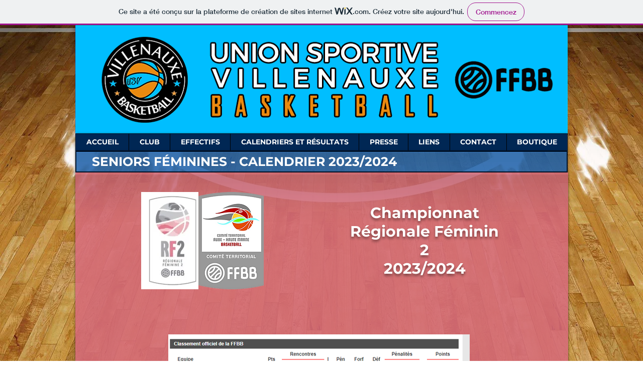

--- FILE ---
content_type: text/html; charset=UTF-8
request_url: https://villenauxe.wixsite.com/usvbasket/resultats-seniors-feminines
body_size: 170682
content:
<!DOCTYPE html>
<html lang="fr">
<head>
  
  <!-- SEO Tags -->
  <title>SENIORS FEMININES - 2023/2024 | US Villenauxe Basket</title>
  <link rel="canonical" href="https://villenauxe.wixsite.com/usvbasket/resultats-seniors-masculins"/>
  <meta property="og:title" content="SENIORS FEMININES - 2023/2024 | US Villenauxe Basket"/>
  <meta property="og:image" content="https://static.wixstatic.com/media/538147_02d773cb86ce4df9a32ceef64219aba9~mv2.png/v1/fill/w_640,h_360,al_c/538147_02d773cb86ce4df9a32ceef64219aba9~mv2.png"/>
  <meta property="og:image:width" content="640"/>
  <meta property="og:image:height" content="360"/>
  <meta property="og:url" content="https://villenauxe.wixsite.com/usvbasket/resultats-seniors-feminines"/>
  <meta property="og:site_name" content="US Villenauxe Basket"/>
  <meta property="og:type" content="website"/>
  <meta name="fb_admins_meta_tag" content="usvbasket"/>
  <meta name="keywords" content="basket, usv, villenauxe"/>
  <meta property="fb:admins" content="usvbasket"/>
  <meta name="twitter:card" content="summary_large_image"/>
  <meta name="twitter:title" content="SENIORS FEMININES - 2023/2024 | US Villenauxe Basket"/>
  <meta name="twitter:image" content="https://static.wixstatic.com/media/538147_02d773cb86ce4df9a32ceef64219aba9~mv2.png/v1/fill/w_640,h_360,al_c/538147_02d773cb86ce4df9a32ceef64219aba9~mv2.png"/><meta name="google-site-verification" content="7SywaRvX1Qo3fzdd28a9qiGf8Fn3HrojXeYxz06PtEU" />

  
  <meta charset='utf-8'>
  <meta name="viewport" content="width=device-width, initial-scale=1" id="wixDesktopViewport" />
  <meta http-equiv="X-UA-Compatible" content="IE=edge">
  <meta name="generator" content="Wix.com Website Builder"/>

  <link rel="icon" sizes="192x192" href="https://www.wix.com/favicon.ico" type="image/x-icon"/>
  <link rel="shortcut icon" href="https://www.wix.com/favicon.ico" type="image/x-icon"/>
  <link rel="apple-touch-icon" href="https://www.wix.com/favicon.ico" type="image/x-icon"/>

  <!-- Safari Pinned Tab Icon -->
  <!-- <link rel="mask-icon" href="https://www.wix.com/favicon.ico"> -->

  <!-- Original trials -->
  


  <!-- Segmenter Polyfill -->
  <script>
    if (!window.Intl || !window.Intl.Segmenter) {
      (function() {
        var script = document.createElement('script');
        script.src = 'https://static.parastorage.com/unpkg/@formatjs/intl-segmenter@11.7.10/polyfill.iife.js';
        document.head.appendChild(script);
      })();
    }
  </script>

  <!-- Legacy Polyfills -->
  <script nomodule="" src="https://static.parastorage.com/unpkg/core-js-bundle@3.2.1/minified.js"></script>
  <script nomodule="" src="https://static.parastorage.com/unpkg/focus-within-polyfill@5.0.9/dist/focus-within-polyfill.js"></script>

  <!-- Performance API Polyfills -->
  <script>
  (function () {
    var noop = function noop() {};
    if ("performance" in window === false) {
      window.performance = {};
    }
    window.performance.mark = performance.mark || noop;
    window.performance.measure = performance.measure || noop;
    if ("now" in window.performance === false) {
      var nowOffset = Date.now();
      if (performance.timing && performance.timing.navigationStart) {
        nowOffset = performance.timing.navigationStart;
      }
      window.performance.now = function now() {
        return Date.now() - nowOffset;
      };
    }
  })();
  </script>

  <!-- Globals Definitions -->
  <script>
    (function () {
      var now = Date.now()
      window.initialTimestamps = {
        initialTimestamp: now,
        initialRequestTimestamp: Math.round(performance.timeOrigin ? performance.timeOrigin : now - performance.now())
      }

      window.thunderboltTag = "libs-releases-GA-local"
      window.thunderboltVersion = "1.16780.0"
    })();
  </script>

  <!-- Essential Viewer Model -->
  <script type="application/json" id="wix-essential-viewer-model">{"fleetConfig":{"fleetName":"thunderbolt-seo-renderer","type":"GA","code":0},"mode":{"qa":false,"enableTestApi":false,"debug":false,"ssrIndicator":false,"ssrOnly":false,"siteAssetsFallback":"enable","versionIndicator":false},"componentsLibrariesTopology":[{"artifactId":"editor-elements","namespace":"wixui","url":"https:\/\/static.parastorage.com\/services\/editor-elements\/1.14853.0"},{"artifactId":"editor-elements","namespace":"dsgnsys","url":"https:\/\/static.parastorage.com\/services\/editor-elements\/1.14853.0"}],"siteFeaturesConfigs":{"sessionManager":{"isRunningInDifferentSiteContext":false}},"language":{"userLanguage":"fr"},"siteAssets":{"clientTopology":{"mediaRootUrl":"https:\/\/static.wixstatic.com","staticMediaUrl":"https:\/\/static.wixstatic.com\/media","moduleRepoUrl":"https:\/\/static.parastorage.com\/unpkg","fileRepoUrl":"https:\/\/static.parastorage.com\/services","viewerAppsUrl":"https:\/\/viewer-apps.parastorage.com","viewerAssetsUrl":"https:\/\/viewer-assets.parastorage.com","siteAssetsUrl":"https:\/\/siteassets.parastorage.com","pageJsonServerUrls":["https:\/\/pages.parastorage.com","https:\/\/staticorigin.wixstatic.com","https:\/\/fallback.wix.com\/wix-html-editor-pages-webapp\/page"],"pathOfTBModulesInFileRepoForFallback":"wix-thunderbolt\/dist\/"}},"siteFeatures":["accessibility","appMonitoring","assetsLoader","businessLogger","captcha","clickHandlerRegistrar","commonConfig","componentsLoader","componentsRegistry","consentPolicy","cyclicTabbing","domSelectors","dynamicPages","environmentWixCodeSdk","environment","lightbox","locationWixCodeSdk","mpaNavigation","navigationManager","navigationPhases","ooi","pages","panorama","protectedPages","renderer","reporter","routerFetch","router","scrollRestoration","seoWixCodeSdk","seo","sessionManager","siteMembersWixCodeSdk","siteMembers","siteScrollBlocker","siteWixCodeSdk","speculationRules","ssrCache","stores","structureApi","thunderboltInitializer","tpaCommons","translations","usedPlatformApis","warmupData","windowMessageRegistrar","windowWixCodeSdk","wixCustomElementComponent","wixEmbedsApi","componentsReact","platform"],"site":{"externalBaseUrl":"https:\/\/villenauxe.wixsite.com\/usvbasket","isSEO":true},"media":{"staticMediaUrl":"https:\/\/static.wixstatic.com\/media","mediaRootUrl":"https:\/\/static.wixstatic.com\/","staticVideoUrl":"https:\/\/video.wixstatic.com\/"},"requestUrl":"https:\/\/villenauxe.wixsite.com\/usvbasket\/resultats-seniors-feminines","rollout":{"siteAssetsVersionsRollout":false,"isDACRollout":0,"isTBRollout":false},"commonConfig":{"brand":"wix","host":"VIEWER","bsi":"","consentPolicy":{},"consentPolicyHeader":{},"siteRevision":"4","branchId":"4246df37-2117-4e46-bd81-203ee106b933","renderingFlow":"NONE","language":"fr","locale":"fr-fr"},"interactionSampleRatio":0.01,"dynamicModelUrl":"https:\/\/villenauxe.wixsite.com\/usvbasket\/_api\/v2\/dynamicmodel","accessTokensUrl":"https:\/\/villenauxe.wixsite.com\/usvbasket\/_api\/v1\/access-tokens","isExcludedFromSecurityExperiments":false,"experiments":{"specs.thunderbolt.hardenFetchAndXHR":true,"specs.thunderbolt.securityExperiments":true}}</script>
  <script>window.viewerModel = JSON.parse(document.getElementById('wix-essential-viewer-model').textContent)</script>

  <script>
    window.commonConfig = viewerModel.commonConfig
  </script>

  
  <!-- BEGIN handleAccessTokens bundle -->

  <script data-url="https://static.parastorage.com/services/wix-thunderbolt/dist/handleAccessTokens.inline.4f2f9a53.bundle.min.js">(()=>{"use strict";function e(e){let{context:o,property:r,value:n,enumerable:i=!0}=e,c=e.get,l=e.set;if(!r||void 0===n&&!c&&!l)return new Error("property and value are required");let a=o||globalThis,s=a?.[r],u={};if(void 0!==n)u.value=n;else{if(c){let e=t(c);e&&(u.get=e)}if(l){let e=t(l);e&&(u.set=e)}}let p={...u,enumerable:i||!1,configurable:!1};void 0!==n&&(p.writable=!1);try{Object.defineProperty(a,r,p)}catch(e){return e instanceof TypeError?s:e}return s}function t(e,t){return"function"==typeof e?e:!0===e?.async&&"function"==typeof e.func?t?async function(t){return e.func(t)}:async function(){return e.func()}:"function"==typeof e?.func?e.func:void 0}try{e({property:"strictDefine",value:e})}catch{}try{e({property:"defineStrictObject",value:r})}catch{}try{e({property:"defineStrictMethod",value:n})}catch{}var o=["toString","toLocaleString","valueOf","constructor","prototype"];function r(t){let{context:n,property:c,propertiesToExclude:l=[],skipPrototype:a=!1,hardenPrototypePropertiesToExclude:s=[]}=t;if(!c)return new Error("property is required");let u=(n||globalThis)[c],p={},f=i(n,c);u&&("object"==typeof u||"function"==typeof u)&&Reflect.ownKeys(u).forEach(t=>{if(!l.includes(t)&&!o.includes(t)){let o=i(u,t);if(o&&(o.writable||o.configurable)){let{value:r,get:n,set:i,enumerable:c=!1}=o,l={};void 0!==r?l.value=r:n?l.get=n:i&&(l.set=i);try{let o=e({context:u,property:t,...l,enumerable:c});p[t]=o}catch(e){if(!(e instanceof TypeError))throw e;try{p[t]=o.value||o.get||o.set}catch{}}}}});let d={originalObject:u,originalProperties:p};if(!a&&void 0!==u?.prototype){let e=r({context:u,property:"prototype",propertiesToExclude:s,skipPrototype:!0});e instanceof Error||(d.originalPrototype=e?.originalObject,d.originalPrototypeProperties=e?.originalProperties)}return e({context:n,property:c,value:u,enumerable:f?.enumerable}),d}function n(t,o){let r=(o||globalThis)[t],n=i(o||globalThis,t);return r&&n&&(n.writable||n.configurable)?(Object.freeze(r),e({context:globalThis,property:t,value:r})):r}function i(e,t){if(e&&t)try{return Reflect.getOwnPropertyDescriptor(e,t)}catch{return}}function c(e){if("string"!=typeof e)return e;try{return decodeURIComponent(e).toLowerCase().trim()}catch{return e.toLowerCase().trim()}}function l(e,t){let o="";if("string"==typeof e)o=e.split("=")[0]?.trim()||"";else{if(!e||"string"!=typeof e.name)return!1;o=e.name}return t.has(c(o)||"")}function a(e,t){let o;return o="string"==typeof e?e.split(";").map(e=>e.trim()).filter(e=>e.length>0):e||[],o.filter(e=>!l(e,t))}var s=null;function u(){return null===s&&(s=typeof Document>"u"?void 0:Object.getOwnPropertyDescriptor(Document.prototype,"cookie")),s}function p(t,o){if(!globalThis?.cookieStore)return;let r=globalThis.cookieStore.get.bind(globalThis.cookieStore),n=globalThis.cookieStore.getAll.bind(globalThis.cookieStore),i=globalThis.cookieStore.set.bind(globalThis.cookieStore),c=globalThis.cookieStore.delete.bind(globalThis.cookieStore);return e({context:globalThis.CookieStore.prototype,property:"get",value:async function(e){return l(("string"==typeof e?e:e.name)||"",t)?null:r.call(this,e)},enumerable:!0}),e({context:globalThis.CookieStore.prototype,property:"getAll",value:async function(){return a(await n.apply(this,Array.from(arguments)),t)},enumerable:!0}),e({context:globalThis.CookieStore.prototype,property:"set",value:async function(){let e=Array.from(arguments);if(!l(1===e.length?e[0].name:e[0],t))return i.apply(this,e);o&&console.warn(o)},enumerable:!0}),e({context:globalThis.CookieStore.prototype,property:"delete",value:async function(){let e=Array.from(arguments);if(!l(1===e.length?e[0].name:e[0],t))return c.apply(this,e)},enumerable:!0}),e({context:globalThis.cookieStore,property:"prototype",value:globalThis.CookieStore.prototype,enumerable:!1}),e({context:globalThis,property:"cookieStore",value:globalThis.cookieStore,enumerable:!0}),{get:r,getAll:n,set:i,delete:c}}var f=["TextEncoder","TextDecoder","XMLHttpRequestEventTarget","EventTarget","URL","JSON","Reflect","Object","Array","Map","Set","WeakMap","WeakSet","Promise","Symbol","Error"],d=["addEventListener","removeEventListener","dispatchEvent","encodeURI","encodeURIComponent","decodeURI","decodeURIComponent"];const y=(e,t)=>{try{const o=t?t.get.call(document):document.cookie;return o.split(";").map(e=>e.trim()).filter(t=>t?.startsWith(e))[0]?.split("=")[1]}catch(e){return""}},g=(e="",t="",o="/")=>`${e}=; ${t?`domain=${t};`:""} max-age=0; path=${o}; expires=Thu, 01 Jan 1970 00:00:01 GMT`;function m(){(function(){if("undefined"!=typeof window){const e=performance.getEntriesByType("navigation")[0];return"back_forward"===(e?.type||"")}return!1})()&&function(){const{counter:e}=function(){const e=b("getItem");if(e){const[t,o]=e.split("-"),r=o?parseInt(o,10):0;if(r>=3){const e=t?Number(t):0;if(Date.now()-e>6e4)return{counter:0}}return{counter:r}}return{counter:0}}();e<3?(!function(e=1){b("setItem",`${Date.now()}-${e}`)}(e+1),window.location.reload()):console.error("ATS: Max reload attempts reached")}()}function b(e,t){try{return sessionStorage[e]("reload",t||"")}catch(e){console.error("ATS: Error calling sessionStorage:",e)}}const h="client-session-bind",v="sec-fetch-unsupported",{experiments:w}=window.viewerModel,T=[h,"client-binding",v,"svSession","smSession","server-session-bind","wixSession2","wixSession3"].map(e=>e.toLowerCase()),{cookie:S}=function(t,o){let r=new Set(t);return e({context:document,property:"cookie",set:{func:e=>function(e,t,o,r){let n=u(),i=c(t.split(";")[0]||"")||"";[...o].every(e=>!i.startsWith(e.toLowerCase()))&&n?.set?n.set.call(e,t):r&&console.warn(r)}(document,e,r,o)},get:{func:()=>function(e,t){let o=u();if(!o?.get)throw new Error("Cookie descriptor or getter not available");return a(o.get.call(e),t).join("; ")}(document,r)},enumerable:!0}),{cookieStore:p(r,o),cookie:u()}}(T),k="tbReady",x="security_overrideGlobals",{experiments:E,siteFeaturesConfigs:C,accessTokensUrl:P}=window.viewerModel,R=P,M={},O=(()=>{const e=y(h,S);if(w["specs.thunderbolt.browserCacheReload"]){y(v,S)||e?b("removeItem"):m()}return(()=>{const e=g(h),t=g(h,location.hostname);S.set.call(document,e),S.set.call(document,t)})(),e})();O&&(M["client-binding"]=O);const D=fetch;addEventListener(k,function e(t){const{logger:o}=t.detail;try{window.tb.init({fetch:D,fetchHeaders:M})}catch(e){const t=new Error("TB003");o.meter(`${x}_${t.message}`,{paramsOverrides:{errorType:x,eventString:t.message}}),window?.viewerModel?.mode.debug&&console.error(e)}finally{removeEventListener(k,e)}}),E["specs.thunderbolt.hardenFetchAndXHR"]||(window.fetchDynamicModel=()=>C.sessionManager.isRunningInDifferentSiteContext?Promise.resolve({}):fetch(R,{credentials:"same-origin",headers:M}).then(function(e){if(!e.ok)throw new Error(`[${e.status}]${e.statusText}`);return e.json()}),window.dynamicModelPromise=window.fetchDynamicModel())})();
//# sourceMappingURL=https://static.parastorage.com/services/wix-thunderbolt/dist/handleAccessTokens.inline.4f2f9a53.bundle.min.js.map</script>

<!-- END handleAccessTokens bundle -->

<!-- BEGIN overrideGlobals bundle -->

<script data-url="https://static.parastorage.com/services/wix-thunderbolt/dist/overrideGlobals.inline.ec13bfcf.bundle.min.js">(()=>{"use strict";function e(e){let{context:r,property:o,value:n,enumerable:i=!0}=e,c=e.get,a=e.set;if(!o||void 0===n&&!c&&!a)return new Error("property and value are required");let l=r||globalThis,u=l?.[o],s={};if(void 0!==n)s.value=n;else{if(c){let e=t(c);e&&(s.get=e)}if(a){let e=t(a);e&&(s.set=e)}}let p={...s,enumerable:i||!1,configurable:!1};void 0!==n&&(p.writable=!1);try{Object.defineProperty(l,o,p)}catch(e){return e instanceof TypeError?u:e}return u}function t(e,t){return"function"==typeof e?e:!0===e?.async&&"function"==typeof e.func?t?async function(t){return e.func(t)}:async function(){return e.func()}:"function"==typeof e?.func?e.func:void 0}try{e({property:"strictDefine",value:e})}catch{}try{e({property:"defineStrictObject",value:o})}catch{}try{e({property:"defineStrictMethod",value:n})}catch{}var r=["toString","toLocaleString","valueOf","constructor","prototype"];function o(t){let{context:n,property:c,propertiesToExclude:a=[],skipPrototype:l=!1,hardenPrototypePropertiesToExclude:u=[]}=t;if(!c)return new Error("property is required");let s=(n||globalThis)[c],p={},f=i(n,c);s&&("object"==typeof s||"function"==typeof s)&&Reflect.ownKeys(s).forEach(t=>{if(!a.includes(t)&&!r.includes(t)){let r=i(s,t);if(r&&(r.writable||r.configurable)){let{value:o,get:n,set:i,enumerable:c=!1}=r,a={};void 0!==o?a.value=o:n?a.get=n:i&&(a.set=i);try{let r=e({context:s,property:t,...a,enumerable:c});p[t]=r}catch(e){if(!(e instanceof TypeError))throw e;try{p[t]=r.value||r.get||r.set}catch{}}}}});let d={originalObject:s,originalProperties:p};if(!l&&void 0!==s?.prototype){let e=o({context:s,property:"prototype",propertiesToExclude:u,skipPrototype:!0});e instanceof Error||(d.originalPrototype=e?.originalObject,d.originalPrototypeProperties=e?.originalProperties)}return e({context:n,property:c,value:s,enumerable:f?.enumerable}),d}function n(t,r){let o=(r||globalThis)[t],n=i(r||globalThis,t);return o&&n&&(n.writable||n.configurable)?(Object.freeze(o),e({context:globalThis,property:t,value:o})):o}function i(e,t){if(e&&t)try{return Reflect.getOwnPropertyDescriptor(e,t)}catch{return}}function c(e){if("string"!=typeof e)return e;try{return decodeURIComponent(e).toLowerCase().trim()}catch{return e.toLowerCase().trim()}}function a(e,t){return e instanceof Headers?e.forEach((r,o)=>{l(o,t)||e.delete(o)}):Object.keys(e).forEach(r=>{l(r,t)||delete e[r]}),e}function l(e,t){return!t.has(c(e)||"")}function u(e,t){let r=!0,o=function(e){let t,r;if(globalThis.Request&&e instanceof Request)t=e.url;else{if("function"!=typeof e?.toString)throw new Error("Unsupported type for url");t=e.toString()}try{return new URL(t).pathname}catch{return r=t.replace(/#.+/gi,"").split("?").shift(),r.startsWith("/")?r:`/${r}`}}(e),n=c(o);return n&&t.some(e=>n.includes(e))&&(r=!1),r}function s(t,r,o){let n=fetch,i=XMLHttpRequest,c=new Set(r);function s(){let e=new i,r=e.open,n=e.setRequestHeader;return e.open=function(){let n=Array.from(arguments),i=n[1];if(n.length<2||u(i,t))return r.apply(e,n);throw new Error(o||`Request not allowed for path ${i}`)},e.setRequestHeader=function(t,r){l(decodeURIComponent(t),c)&&n.call(e,t,r)},e}return e({property:"fetch",value:function(){let e=function(e,t){return globalThis.Request&&e[0]instanceof Request&&e[0]?.headers?a(e[0].headers,t):e[1]?.headers&&a(e[1].headers,t),e}(arguments,c);return u(arguments[0],t)?n.apply(globalThis,Array.from(e)):new Promise((e,t)=>{t(new Error(o||`Request not allowed for path ${arguments[0]}`))})},enumerable:!0}),e({property:"XMLHttpRequest",value:s,enumerable:!0}),Object.keys(i).forEach(e=>{s[e]=i[e]}),{fetch:n,XMLHttpRequest:i}}var p=["TextEncoder","TextDecoder","XMLHttpRequestEventTarget","EventTarget","URL","JSON","Reflect","Object","Array","Map","Set","WeakMap","WeakSet","Promise","Symbol","Error"],f=["addEventListener","removeEventListener","dispatchEvent","encodeURI","encodeURIComponent","decodeURI","decodeURIComponent"];const d=function(){let t=globalThis.open,r=document.open;function o(e,r,o){let n="string"!=typeof e,i=t.call(window,e,r,o);return n||e&&function(e){return e.startsWith("//")&&/(?:[a-z0-9](?:[a-z0-9-]{0,61}[a-z0-9])?\.)+[a-z0-9][a-z0-9-]{0,61}[a-z0-9]/g.test(`${location.protocol}:${e}`)&&(e=`${location.protocol}${e}`),!e.startsWith("http")||new URL(e).hostname===location.hostname}(e)?{}:i}return e({property:"open",value:o,context:globalThis,enumerable:!0}),e({property:"open",value:function(e,t,n){return e?o(e,t,n):r.call(document,e||"",t||"",n||"")},context:document,enumerable:!0}),{open:t,documentOpen:r}},y=function(){let t=document.createElement,r=Element.prototype.setAttribute,o=Element.prototype.setAttributeNS;return e({property:"createElement",context:document,value:function(n,i){let a=t.call(document,n,i);if("iframe"===c(n)){e({property:"srcdoc",context:a,get:()=>"",set:()=>{console.warn("`srcdoc` is not allowed in iframe elements.")}});let t=function(e,t){"srcdoc"!==e.toLowerCase()?r.call(a,e,t):console.warn("`srcdoc` attribute is not allowed to be set.")},n=function(e,t,r){"srcdoc"!==t.toLowerCase()?o.call(a,e,t,r):console.warn("`srcdoc` attribute is not allowed to be set.")};a.setAttribute=t,a.setAttributeNS=n}return a},enumerable:!0}),{createElement:t,setAttribute:r,setAttributeNS:o}},m=["client-binding"],b=["/_api/v1/access-tokens","/_api/v2/dynamicmodel","/_api/one-app-session-web/v3/businesses"],h=function(){let t=setTimeout,r=setInterval;return o("setTimeout",0,globalThis),o("setInterval",0,globalThis),{setTimeout:t,setInterval:r};function o(t,r,o){let n=o||globalThis,i=n[t];if(!i||"function"!=typeof i)throw new Error(`Function ${t} not found or is not a function`);e({property:t,value:function(){let e=Array.from(arguments);if("string"!=typeof e[r])return i.apply(n,e);console.warn(`Calling ${t} with a String Argument at index ${r} is not allowed`)},context:o,enumerable:!0})}},v=function(){if(navigator&&"serviceWorker"in navigator){let t=navigator.serviceWorker.register;return e({context:navigator.serviceWorker,property:"register",value:function(){console.log("Service worker registration is not allowed")},enumerable:!0}),{register:t}}return{}};performance.mark("overrideGlobals started");const{isExcludedFromSecurityExperiments:g,experiments:w}=window.viewerModel,E=!g&&w["specs.thunderbolt.securityExperiments"];try{d(),E&&y(),w["specs.thunderbolt.hardenFetchAndXHR"]&&E&&s(b,m),v(),(e=>{let t=[],r=[];r=r.concat(["TextEncoder","TextDecoder"]),e&&(r=r.concat(["XMLHttpRequestEventTarget","EventTarget"])),r=r.concat(["URL","JSON"]),e&&(t=t.concat(["addEventListener","removeEventListener"])),t=t.concat(["encodeURI","encodeURIComponent","decodeURI","decodeURIComponent"]),r=r.concat(["String","Number"]),e&&r.push("Object"),r=r.concat(["Reflect"]),t.forEach(e=>{n(e),["addEventListener","removeEventListener"].includes(e)&&n(e,document)}),r.forEach(e=>{o({property:e})})})(E),E&&h()}catch(e){window?.viewerModel?.mode.debug&&console.error(e);const t=new Error("TB006");window.fedops?.reportError(t,"security_overrideGlobals"),window.Sentry?window.Sentry.captureException(t):globalThis.defineStrictProperty("sentryBuffer",[t],window,!1)}performance.mark("overrideGlobals ended")})();
//# sourceMappingURL=https://static.parastorage.com/services/wix-thunderbolt/dist/overrideGlobals.inline.ec13bfcf.bundle.min.js.map</script>

<!-- END overrideGlobals bundle -->


  
  <script>
    window.commonConfig = viewerModel.commonConfig

	
  </script>

  <!-- Initial CSS -->
  <style data-url="https://static.parastorage.com/services/wix-thunderbolt/dist/main.347af09f.min.css">@keyframes slide-horizontal-new{0%{transform:translateX(100%)}}@keyframes slide-horizontal-old{80%{opacity:1}to{opacity:0;transform:translateX(-100%)}}@keyframes slide-vertical-new{0%{transform:translateY(-100%)}}@keyframes slide-vertical-old{80%{opacity:1}to{opacity:0;transform:translateY(100%)}}@keyframes out-in-new{0%{opacity:0}}@keyframes out-in-old{to{opacity:0}}:root:active-view-transition{view-transition-name:none}::view-transition{pointer-events:none}:root:active-view-transition::view-transition-new(page-group),:root:active-view-transition::view-transition-old(page-group){animation-duration:.6s;cursor:wait;pointer-events:all}:root:active-view-transition-type(SlideHorizontal)::view-transition-old(page-group){animation:slide-horizontal-old .6s cubic-bezier(.83,0,.17,1) forwards;mix-blend-mode:normal}:root:active-view-transition-type(SlideHorizontal)::view-transition-new(page-group){animation:slide-horizontal-new .6s cubic-bezier(.83,0,.17,1) backwards;mix-blend-mode:normal}:root:active-view-transition-type(SlideVertical)::view-transition-old(page-group){animation:slide-vertical-old .6s cubic-bezier(.83,0,.17,1) forwards;mix-blend-mode:normal}:root:active-view-transition-type(SlideVertical)::view-transition-new(page-group){animation:slide-vertical-new .6s cubic-bezier(.83,0,.17,1) backwards;mix-blend-mode:normal}:root:active-view-transition-type(OutIn)::view-transition-old(page-group){animation:out-in-old .35s cubic-bezier(.22,1,.36,1) forwards}:root:active-view-transition-type(OutIn)::view-transition-new(page-group){animation:out-in-new .35s cubic-bezier(.64,0,.78,0) .35s backwards}@media(prefers-reduced-motion:reduce){::view-transition-group(*),::view-transition-new(*),::view-transition-old(*){animation:none!important}}body,html{background:transparent;border:0;margin:0;outline:0;padding:0;vertical-align:baseline}body{--scrollbar-width:0px;font-family:Arial,Helvetica,sans-serif;font-size:10px}body,html{height:100%}body{overflow-x:auto;overflow-y:scroll}body:not(.responsive) #site-root{min-width:var(--site-width);width:100%}body:not([data-js-loaded]) [data-hide-prejs]{visibility:hidden}interact-element{display:contents}#SITE_CONTAINER{position:relative}:root{--one-unit:1vw;--section-max-width:9999px;--spx-stopper-max:9999px;--spx-stopper-min:0px;--browser-zoom:1}@supports(-webkit-appearance:none) and (stroke-color:transparent){:root{--safari-sticky-fix:opacity;--experimental-safari-sticky-fix:translateZ(0)}}@supports(container-type:inline-size){:root{--one-unit:1cqw}}[id^=oldHoverBox-]{mix-blend-mode:plus-lighter;transition:opacity .5s ease,visibility .5s ease}[data-mesh-id$=inlineContent-gridContainer]:has(>[id^=oldHoverBox-]){isolation:isolate}</style>
<style data-url="https://static.parastorage.com/services/wix-thunderbolt/dist/main.renderer.9cb0985f.min.css">a,abbr,acronym,address,applet,b,big,blockquote,button,caption,center,cite,code,dd,del,dfn,div,dl,dt,em,fieldset,font,footer,form,h1,h2,h3,h4,h5,h6,header,i,iframe,img,ins,kbd,label,legend,li,nav,object,ol,p,pre,q,s,samp,section,small,span,strike,strong,sub,sup,table,tbody,td,tfoot,th,thead,title,tr,tt,u,ul,var{background:transparent;border:0;margin:0;outline:0;padding:0;vertical-align:baseline}input,select,textarea{box-sizing:border-box;font-family:Helvetica,Arial,sans-serif}ol,ul{list-style:none}blockquote,q{quotes:none}ins{text-decoration:none}del{text-decoration:line-through}table{border-collapse:collapse;border-spacing:0}a{cursor:pointer;text-decoration:none}.testStyles{overflow-y:hidden}.reset-button{-webkit-appearance:none;background:none;border:0;color:inherit;font:inherit;line-height:normal;outline:0;overflow:visible;padding:0;-webkit-user-select:none;-moz-user-select:none;-ms-user-select:none}:focus{outline:none}body.device-mobile-optimized:not(.disable-site-overflow){overflow-x:hidden;overflow-y:scroll}body.device-mobile-optimized:not(.responsive) #SITE_CONTAINER{margin-left:auto;margin-right:auto;overflow-x:visible;position:relative;width:320px}body.device-mobile-optimized:not(.responsive):not(.blockSiteScrolling) #SITE_CONTAINER{margin-top:0}body.device-mobile-optimized>*{max-width:100%!important}body.device-mobile-optimized #site-root{overflow-x:hidden;overflow-y:hidden}@supports(overflow:clip){body.device-mobile-optimized #site-root{overflow-x:clip;overflow-y:clip}}body.device-mobile-non-optimized #SITE_CONTAINER #site-root{overflow-x:clip;overflow-y:clip}body.device-mobile-non-optimized.fullScreenMode{background-color:#5f6360}body.device-mobile-non-optimized.fullScreenMode #MOBILE_ACTIONS_MENU,body.device-mobile-non-optimized.fullScreenMode #SITE_BACKGROUND,body.device-mobile-non-optimized.fullScreenMode #site-root,body.fullScreenMode #WIX_ADS{visibility:hidden}body.fullScreenMode{overflow-x:hidden!important;overflow-y:hidden!important}body.fullScreenMode.device-mobile-optimized #TINY_MENU{opacity:0;pointer-events:none}body.fullScreenMode-scrollable.device-mobile-optimized{overflow-x:hidden!important;overflow-y:auto!important}body.fullScreenMode-scrollable.device-mobile-optimized #masterPage,body.fullScreenMode-scrollable.device-mobile-optimized #site-root{overflow-x:hidden!important;overflow-y:hidden!important}body.fullScreenMode-scrollable.device-mobile-optimized #SITE_BACKGROUND,body.fullScreenMode-scrollable.device-mobile-optimized #masterPage{height:auto!important}body.fullScreenMode-scrollable.device-mobile-optimized #masterPage.mesh-layout{height:0!important}body.blockSiteScrolling,body.siteScrollingBlocked{position:fixed;width:100%}body.blockSiteScrolling #SITE_CONTAINER{margin-top:calc(var(--blocked-site-scroll-margin-top)*-1)}#site-root{margin:0 auto;min-height:100%;position:relative;top:var(--wix-ads-height)}#site-root img:not([src]){visibility:hidden}#site-root svg img:not([src]){visibility:visible}.auto-generated-link{color:inherit}#SCROLL_TO_BOTTOM,#SCROLL_TO_TOP{height:0}.has-click-trigger{cursor:pointer}.fullScreenOverlay{bottom:0;display:flex;justify-content:center;left:0;overflow-y:hidden;position:fixed;right:0;top:-60px;z-index:1005}.fullScreenOverlay>.fullScreenOverlayContent{bottom:0;left:0;margin:0 auto;overflow:hidden;position:absolute;right:0;top:60px;transform:translateZ(0)}[data-mesh-id$=centeredContent],[data-mesh-id$=form],[data-mesh-id$=inlineContent]{pointer-events:none;position:relative}[data-mesh-id$=-gridWrapper],[data-mesh-id$=-rotated-wrapper]{pointer-events:none}[data-mesh-id$=-gridContainer]>*,[data-mesh-id$=-rotated-wrapper]>*,[data-mesh-id$=inlineContent]>:not([data-mesh-id$=-gridContainer]){pointer-events:auto}.device-mobile-optimized #masterPage.mesh-layout #SOSP_CONTAINER_CUSTOM_ID{grid-area:2/1/3/2;-ms-grid-row:2;position:relative}#masterPage.mesh-layout{-ms-grid-rows:max-content max-content min-content max-content;-ms-grid-columns:100%;align-items:start;display:-ms-grid;display:grid;grid-template-columns:100%;grid-template-rows:max-content max-content min-content max-content;justify-content:stretch}#masterPage.mesh-layout #PAGES_CONTAINER,#masterPage.mesh-layout #SITE_FOOTER-placeholder,#masterPage.mesh-layout #SITE_FOOTER_WRAPPER,#masterPage.mesh-layout #SITE_HEADER-placeholder,#masterPage.mesh-layout #SITE_HEADER_WRAPPER,#masterPage.mesh-layout #SOSP_CONTAINER_CUSTOM_ID[data-state~=mobileView],#masterPage.mesh-layout #soapAfterPagesContainer,#masterPage.mesh-layout #soapBeforePagesContainer{-ms-grid-row-align:start;-ms-grid-column-align:start;-ms-grid-column:1}#masterPage.mesh-layout #SITE_HEADER-placeholder,#masterPage.mesh-layout #SITE_HEADER_WRAPPER{grid-area:1/1/2/2;-ms-grid-row:1}#masterPage.mesh-layout #PAGES_CONTAINER,#masterPage.mesh-layout #soapAfterPagesContainer,#masterPage.mesh-layout #soapBeforePagesContainer{grid-area:3/1/4/2;-ms-grid-row:3}#masterPage.mesh-layout #soapAfterPagesContainer,#masterPage.mesh-layout #soapBeforePagesContainer{width:100%}#masterPage.mesh-layout #PAGES_CONTAINER{align-self:stretch}#masterPage.mesh-layout main#PAGES_CONTAINER{display:block}#masterPage.mesh-layout #SITE_FOOTER-placeholder,#masterPage.mesh-layout #SITE_FOOTER_WRAPPER{grid-area:4/1/5/2;-ms-grid-row:4}#masterPage.mesh-layout #SITE_PAGES,#masterPage.mesh-layout [data-mesh-id=PAGES_CONTAINERcenteredContent],#masterPage.mesh-layout [data-mesh-id=PAGES_CONTAINERinlineContent]{height:100%}#masterPage.mesh-layout.desktop>*{width:100%}#masterPage.mesh-layout #PAGES_CONTAINER,#masterPage.mesh-layout #SITE_FOOTER,#masterPage.mesh-layout #SITE_FOOTER_WRAPPER,#masterPage.mesh-layout #SITE_HEADER,#masterPage.mesh-layout #SITE_HEADER_WRAPPER,#masterPage.mesh-layout #SITE_PAGES,#masterPage.mesh-layout #masterPageinlineContent{position:relative}#masterPage.mesh-layout #SITE_HEADER{grid-area:1/1/2/2}#masterPage.mesh-layout #SITE_FOOTER{grid-area:4/1/5/2}#masterPage.mesh-layout.overflow-x-clip #SITE_FOOTER,#masterPage.mesh-layout.overflow-x-clip #SITE_HEADER{overflow-x:clip}[data-z-counter]{z-index:0}[data-z-counter="0"]{z-index:auto}.wixSiteProperties{-webkit-font-smoothing:antialiased;-moz-osx-font-smoothing:grayscale}:root{--wst-button-color-fill-primary:rgb(var(--color_48));--wst-button-color-border-primary:rgb(var(--color_49));--wst-button-color-text-primary:rgb(var(--color_50));--wst-button-color-fill-primary-hover:rgb(var(--color_51));--wst-button-color-border-primary-hover:rgb(var(--color_52));--wst-button-color-text-primary-hover:rgb(var(--color_53));--wst-button-color-fill-primary-disabled:rgb(var(--color_54));--wst-button-color-border-primary-disabled:rgb(var(--color_55));--wst-button-color-text-primary-disabled:rgb(var(--color_56));--wst-button-color-fill-secondary:rgb(var(--color_57));--wst-button-color-border-secondary:rgb(var(--color_58));--wst-button-color-text-secondary:rgb(var(--color_59));--wst-button-color-fill-secondary-hover:rgb(var(--color_60));--wst-button-color-border-secondary-hover:rgb(var(--color_61));--wst-button-color-text-secondary-hover:rgb(var(--color_62));--wst-button-color-fill-secondary-disabled:rgb(var(--color_63));--wst-button-color-border-secondary-disabled:rgb(var(--color_64));--wst-button-color-text-secondary-disabled:rgb(var(--color_65));--wst-color-fill-base-1:rgb(var(--color_36));--wst-color-fill-base-2:rgb(var(--color_37));--wst-color-fill-base-shade-1:rgb(var(--color_38));--wst-color-fill-base-shade-2:rgb(var(--color_39));--wst-color-fill-base-shade-3:rgb(var(--color_40));--wst-color-fill-accent-1:rgb(var(--color_41));--wst-color-fill-accent-2:rgb(var(--color_42));--wst-color-fill-accent-3:rgb(var(--color_43));--wst-color-fill-accent-4:rgb(var(--color_44));--wst-color-fill-background-primary:rgb(var(--color_11));--wst-color-fill-background-secondary:rgb(var(--color_12));--wst-color-text-primary:rgb(var(--color_15));--wst-color-text-secondary:rgb(var(--color_14));--wst-color-action:rgb(var(--color_18));--wst-color-disabled:rgb(var(--color_39));--wst-color-title:rgb(var(--color_45));--wst-color-subtitle:rgb(var(--color_46));--wst-color-line:rgb(var(--color_47));--wst-font-style-h2:var(--font_2);--wst-font-style-h3:var(--font_3);--wst-font-style-h4:var(--font_4);--wst-font-style-h5:var(--font_5);--wst-font-style-h6:var(--font_6);--wst-font-style-body-large:var(--font_7);--wst-font-style-body-medium:var(--font_8);--wst-font-style-body-small:var(--font_9);--wst-font-style-body-x-small:var(--font_10);--wst-color-custom-1:rgb(var(--color_13));--wst-color-custom-2:rgb(var(--color_16));--wst-color-custom-3:rgb(var(--color_17));--wst-color-custom-4:rgb(var(--color_19));--wst-color-custom-5:rgb(var(--color_20));--wst-color-custom-6:rgb(var(--color_21));--wst-color-custom-7:rgb(var(--color_22));--wst-color-custom-8:rgb(var(--color_23));--wst-color-custom-9:rgb(var(--color_24));--wst-color-custom-10:rgb(var(--color_25));--wst-color-custom-11:rgb(var(--color_26));--wst-color-custom-12:rgb(var(--color_27));--wst-color-custom-13:rgb(var(--color_28));--wst-color-custom-14:rgb(var(--color_29));--wst-color-custom-15:rgb(var(--color_30));--wst-color-custom-16:rgb(var(--color_31));--wst-color-custom-17:rgb(var(--color_32));--wst-color-custom-18:rgb(var(--color_33));--wst-color-custom-19:rgb(var(--color_34));--wst-color-custom-20:rgb(var(--color_35))}.wix-presets-wrapper{display:contents}</style>

  <meta name="format-detection" content="telephone=no">
  <meta name="skype_toolbar" content="skype_toolbar_parser_compatible">
  
  

  

  

  <!-- head performance data start -->
  
  <!-- head performance data end -->
  

    


    
<style data-href="https://static.parastorage.com/services/editor-elements-library/dist/thunderbolt/rb_wixui.thunderbolt[BgImageStrip].eb8785d7.min.css">.meinfZ .KS3m5U,.meinfZ:after{bottom:0;left:0;position:absolute;right:0;top:0}.meinfZ .KS3m5U{background-color:rgba(var(--bg,var(--color_13,color_13)),var(--alpha-bg,1));border-bottom:var(--brwb,0) solid rgba(var(--brd,var(--color_15,color_15)),var(--alpha-brd,1));border-top:var(--brwt,0) solid rgba(var(--brd,var(--color_15,color_15)),var(--alpha-brd,1));box-sizing:border-box}.meinfZ:after{background-image:url([data-uri]);background-repeat:repeat-x;bottom:var(--brwb,0);box-shadow:var(--shd,hsla(0,0%,100%,.592) 0 4px 6px -4px inset,hsla(0,0%,100%,.592) 0 1px 0 0 inset,hsla(0,0%,100%,.902) 0 -5px 5px -5px inset);content:"";top:var(--brwt,0)}.EMmfSl .KS3m5U{border-bottom:var(--brwb,0) solid rgba(var(--brd,var(--color_15,color_15)),var(--alpha-brd,1));border-top:var(--brwt,0) solid rgba(var(--brd,var(--color_15,color_15)),var(--alpha-brd,1));bottom:0;box-shadow:var(--shd,0 0 5px rgba(0,0,0,.7));box-sizing:border-box;top:0}.EMmfSl .KS3m5U,.zp1bjO:before{background-color:rgba(var(--bg,var(--color_11,color_11)),var(--alpha-bg,1));left:0;position:absolute;right:0}.zp1bjO:before{background-image:url([data-uri]);background-repeat:repeat-x;bottom:var(--brwb,0);box-shadow:var(--shd,inset 0 1px 1px hsla(0,0%,100%,.6),inset 0 -1px 1px rgba(0,0,0,.6),0 0 5px rgba(0,0,0,.6));content:"";top:var(--brwt,0)}.zp1bjO .KS3m5U{border-bottom:var(--brwb,0) solid rgba(var(--brd,var(--color_15,color_15)),var(--alpha-brd,1));border-top:var(--brwt,0) solid rgba(var(--brd,var(--color_15,color_15)),var(--alpha-brd,1));box-sizing:border-box}.D4R2kD .KS3m5U,.D4R2kD:after,.zp1bjO .KS3m5U{bottom:0;left:0;position:absolute;right:0;top:0}.D4R2kD .KS3m5U{background-color:rgba(var(--bg,var(--color_11,color_11)),var(--alpha-bg,1));box-shadow:var(--shadow,hsla(0,0%,100%,.592) 0 4px 6px -4px inset,hsla(0,0%,100%,.592) 0 1px 0 0 inset,hsla(0,0%,100%,.902) 0 -5px 5px -5px inset)}.D4R2kD:after{background-image:url(https://static.parastorage.com/services/editor-elements-library/dist/thunderbolt/media/ironpatern.84ec58ff.png);box-shadow:var(--shd,0 0 5px rgba(0,0,0,.7));content:""}.Tep8cA:after{bottom:0;content:"";top:0}.Tep8cA .MX3EN0,.Tep8cA:after{left:0;position:absolute;right:0}.Tep8cA .MX3EN0{background-color:rgba(var(--bg,var(--color_11,color_11)),var(--alpha-bg,1));bottom:var(--bgPosition,0);box-shadow:var(--shd,0 0 5px rgba(0,0,0,.7));top:var(--bgPosition,0)}.Tep8cA .utiGet{border-bottom:var(--outerLineSize,3) solid rgba(var(--brd,var(--color_15,color_15)),var(--alpha-brd,1));border-top:var(--outerLineSize,3) solid rgba(var(--brd,var(--color_15,color_15)),var(--alpha-brd,1));bottom:var(--bordersPosition,6);left:0;position:absolute;right:0;top:var(--bordersPosition,6)}.Tep8cA .utiGet:before{border-bottom:var(--innerLineSize,1) solid rgba(var(--brd2,var(--color_14,color_14)),var(--alpha-brd2,1));border-top:var(--innerLineSize,1) solid rgba(var(--brd2,var(--color_14,color_14)),var(--alpha-brd2,1));bottom:var(--lineGap,5);content:"";left:0;position:absolute;right:0;top:var(--lineGap,5)}</style>
<style data-href="https://static.parastorage.com/services/editor-elements-library/dist/thunderbolt/rb_wixui.thunderbolt_bootstrap-classic.72e6a2a3.min.css">.PlZyDq{touch-action:manipulation}.uDW_Qe{align-items:center;box-sizing:border-box;display:flex;justify-content:var(--label-align);min-width:100%;text-align:initial;width:-moz-max-content;width:max-content}.uDW_Qe:before{max-width:var(--margin-start,0)}.uDW_Qe:after,.uDW_Qe:before{align-self:stretch;content:"";flex-grow:1}.uDW_Qe:after{max-width:var(--margin-end,0)}.FubTgk{height:100%}.FubTgk .uDW_Qe{border-radius:var(--corvid-border-radius,var(--rd,0));bottom:0;box-shadow:var(--shd,0 1px 4px rgba(0,0,0,.6));left:0;position:absolute;right:0;top:0;transition:var(--trans1,border-color .4s ease 0s,background-color .4s ease 0s)}.FubTgk .uDW_Qe:link,.FubTgk .uDW_Qe:visited{border-color:transparent}.FubTgk .l7_2fn{color:var(--corvid-color,rgb(var(--txt,var(--color_15,color_15))));font:var(--fnt,var(--font_5));margin:0;position:relative;transition:var(--trans2,color .4s ease 0s);white-space:nowrap}.FubTgk[aria-disabled=false] .uDW_Qe{background-color:var(--corvid-background-color,rgba(var(--bg,var(--color_17,color_17)),var(--alpha-bg,1)));border:solid var(--corvid-border-color,rgba(var(--brd,var(--color_15,color_15)),var(--alpha-brd,1))) var(--corvid-border-width,var(--brw,0));cursor:pointer!important}:host(.device-mobile-optimized) .FubTgk[aria-disabled=false]:active .uDW_Qe,body.device-mobile-optimized .FubTgk[aria-disabled=false]:active .uDW_Qe{background-color:var(--corvid-hover-background-color,rgba(var(--bgh,var(--color_18,color_18)),var(--alpha-bgh,1)));border-color:var(--corvid-hover-border-color,rgba(var(--brdh,var(--color_15,color_15)),var(--alpha-brdh,1)))}:host(.device-mobile-optimized) .FubTgk[aria-disabled=false]:active .l7_2fn,body.device-mobile-optimized .FubTgk[aria-disabled=false]:active .l7_2fn{color:var(--corvid-hover-color,rgb(var(--txth,var(--color_15,color_15))))}:host(:not(.device-mobile-optimized)) .FubTgk[aria-disabled=false]:hover .uDW_Qe,body:not(.device-mobile-optimized) .FubTgk[aria-disabled=false]:hover .uDW_Qe{background-color:var(--corvid-hover-background-color,rgba(var(--bgh,var(--color_18,color_18)),var(--alpha-bgh,1)));border-color:var(--corvid-hover-border-color,rgba(var(--brdh,var(--color_15,color_15)),var(--alpha-brdh,1)))}:host(:not(.device-mobile-optimized)) .FubTgk[aria-disabled=false]:hover .l7_2fn,body:not(.device-mobile-optimized) .FubTgk[aria-disabled=false]:hover .l7_2fn{color:var(--corvid-hover-color,rgb(var(--txth,var(--color_15,color_15))))}.FubTgk[aria-disabled=true] .uDW_Qe{background-color:var(--corvid-disabled-background-color,rgba(var(--bgd,204,204,204),var(--alpha-bgd,1)));border-color:var(--corvid-disabled-border-color,rgba(var(--brdd,204,204,204),var(--alpha-brdd,1)));border-style:solid;border-width:var(--corvid-border-width,var(--brw,0))}.FubTgk[aria-disabled=true] .l7_2fn{color:var(--corvid-disabled-color,rgb(var(--txtd,255,255,255)))}.uUxqWY{align-items:center;box-sizing:border-box;display:flex;justify-content:var(--label-align);min-width:100%;text-align:initial;width:-moz-max-content;width:max-content}.uUxqWY:before{max-width:var(--margin-start,0)}.uUxqWY:after,.uUxqWY:before{align-self:stretch;content:"";flex-grow:1}.uUxqWY:after{max-width:var(--margin-end,0)}.Vq4wYb[aria-disabled=false] .uUxqWY{cursor:pointer}:host(.device-mobile-optimized) .Vq4wYb[aria-disabled=false]:active .wJVzSK,body.device-mobile-optimized .Vq4wYb[aria-disabled=false]:active .wJVzSK{color:var(--corvid-hover-color,rgb(var(--txth,var(--color_15,color_15))));transition:var(--trans,color .4s ease 0s)}:host(:not(.device-mobile-optimized)) .Vq4wYb[aria-disabled=false]:hover .wJVzSK,body:not(.device-mobile-optimized) .Vq4wYb[aria-disabled=false]:hover .wJVzSK{color:var(--corvid-hover-color,rgb(var(--txth,var(--color_15,color_15))));transition:var(--trans,color .4s ease 0s)}.Vq4wYb .uUxqWY{bottom:0;left:0;position:absolute;right:0;top:0}.Vq4wYb .wJVzSK{color:var(--corvid-color,rgb(var(--txt,var(--color_15,color_15))));font:var(--fnt,var(--font_5));transition:var(--trans,color .4s ease 0s);white-space:nowrap}.Vq4wYb[aria-disabled=true] .wJVzSK{color:var(--corvid-disabled-color,rgb(var(--txtd,255,255,255)))}:host(:not(.device-mobile-optimized)) .CohWsy,body:not(.device-mobile-optimized) .CohWsy{display:flex}:host(:not(.device-mobile-optimized)) .V5AUxf,body:not(.device-mobile-optimized) .V5AUxf{-moz-column-gap:var(--margin);column-gap:var(--margin);direction:var(--direction);display:flex;margin:0 auto;position:relative;width:calc(100% - var(--padding)*2)}:host(:not(.device-mobile-optimized)) .V5AUxf>*,body:not(.device-mobile-optimized) .V5AUxf>*{direction:ltr;flex:var(--column-flex) 1 0%;left:0;margin-bottom:var(--padding);margin-top:var(--padding);min-width:0;position:relative;top:0}:host(.device-mobile-optimized) .V5AUxf,body.device-mobile-optimized .V5AUxf{display:block;padding-bottom:var(--padding-y);padding-left:var(--padding-x,0);padding-right:var(--padding-x,0);padding-top:var(--padding-y);position:relative}:host(.device-mobile-optimized) .V5AUxf>*,body.device-mobile-optimized .V5AUxf>*{margin-bottom:var(--margin);position:relative}:host(.device-mobile-optimized) .V5AUxf>:first-child,body.device-mobile-optimized .V5AUxf>:first-child{margin-top:var(--firstChildMarginTop,0)}:host(.device-mobile-optimized) .V5AUxf>:last-child,body.device-mobile-optimized .V5AUxf>:last-child{margin-bottom:var(--lastChildMarginBottom)}.LIhNy3{backface-visibility:hidden}.jhxvbR,.mtrorN{display:block;height:100%;width:100%}.jhxvbR img{max-width:var(--wix-img-max-width,100%)}.jhxvbR[data-animate-blur] img{filter:blur(9px);transition:filter .8s ease-in}.jhxvbR[data-animate-blur] img[data-load-done]{filter:none}.if7Vw2{height:100%;left:0;-webkit-mask-image:var(--mask-image,none);mask-image:var(--mask-image,none);-webkit-mask-position:var(--mask-position,0);mask-position:var(--mask-position,0);-webkit-mask-repeat:var(--mask-repeat,no-repeat);mask-repeat:var(--mask-repeat,no-repeat);-webkit-mask-size:var(--mask-size,100%);mask-size:var(--mask-size,100%);overflow:hidden;pointer-events:var(--fill-layer-background-media-pointer-events);position:absolute;top:0;width:100%}.if7Vw2.f0uTJH{clip:rect(0,auto,auto,0)}.if7Vw2 .i1tH8h{height:100%;position:absolute;top:0;width:100%}.if7Vw2 .DXi4PB{height:var(--fill-layer-image-height,100%);opacity:var(--fill-layer-image-opacity)}.if7Vw2 .DXi4PB img{height:100%;width:100%}@supports(-webkit-hyphens:none){.if7Vw2.f0uTJH{clip:auto;-webkit-clip-path:inset(0)}}.wG8dni{height:100%}.tcElKx{background-color:var(--bg-overlay-color);background-image:var(--bg-gradient);transition:var(--inherit-transition)}.ImALHf,.Ybjs9b{opacity:var(--fill-layer-video-opacity)}.UWmm3w{bottom:var(--media-padding-bottom);height:var(--media-padding-height);position:absolute;top:var(--media-padding-top);width:100%}.Yjj1af{transform:scale(var(--scale,1));transition:var(--transform-duration,transform 0s)}.ImALHf{height:100%;position:relative;width:100%}.KCM6zk{opacity:var(--fill-layer-video-opacity,var(--fill-layer-image-opacity,1))}.KCM6zk .DXi4PB,.KCM6zk .ImALHf,.KCM6zk .Ybjs9b{opacity:1}._uqPqy{clip-path:var(--fill-layer-clip)}._uqPqy,.eKyYhK{position:absolute;top:0}._uqPqy,.eKyYhK,.x0mqQS img{height:100%;width:100%}.pnCr6P{opacity:0}.blf7sp,.pnCr6P{position:absolute;top:0}.blf7sp{height:0;left:0;overflow:hidden;width:0}.rWP3Gv{left:0;pointer-events:var(--fill-layer-background-media-pointer-events);position:var(--fill-layer-background-media-position)}.Tr4n3d,.rWP3Gv,.wRqk6s{height:100%;top:0;width:100%}.wRqk6s{position:absolute}.Tr4n3d{background-color:var(--fill-layer-background-overlay-color);opacity:var(--fill-layer-background-overlay-blend-opacity-fallback,1);position:var(--fill-layer-background-overlay-position);transform:var(--fill-layer-background-overlay-transform)}@supports(mix-blend-mode:overlay){.Tr4n3d{mix-blend-mode:var(--fill-layer-background-overlay-blend-mode);opacity:var(--fill-layer-background-overlay-blend-opacity,1)}}.VXAmO2{--divider-pin-height__:min(1,calc(var(--divider-layers-pin-factor__) + 1));--divider-pin-layer-height__:var( --divider-layers-pin-factor__ );--divider-pin-border__:min(1,calc(var(--divider-layers-pin-factor__) / -1 + 1));height:calc(var(--divider-height__) + var(--divider-pin-height__)*var(--divider-layers-size__)*var(--divider-layers-y__))}.VXAmO2,.VXAmO2 .dy3w_9{left:0;position:absolute;width:100%}.VXAmO2 .dy3w_9{--divider-layer-i__:var(--divider-layer-i,0);background-position:left calc(50% + var(--divider-offset-x__) + var(--divider-layers-x__)*var(--divider-layer-i__)) bottom;background-repeat:repeat-x;border-bottom-style:solid;border-bottom-width:calc(var(--divider-pin-border__)*var(--divider-layer-i__)*var(--divider-layers-y__));height:calc(var(--divider-height__) + var(--divider-pin-layer-height__)*var(--divider-layer-i__)*var(--divider-layers-y__));opacity:calc(1 - var(--divider-layer-i__)/(var(--divider-layer-i__) + 1))}.UORcXs{--divider-height__:var(--divider-top-height,auto);--divider-offset-x__:var(--divider-top-offset-x,0px);--divider-layers-size__:var(--divider-top-layers-size,0);--divider-layers-y__:var(--divider-top-layers-y,0px);--divider-layers-x__:var(--divider-top-layers-x,0px);--divider-layers-pin-factor__:var(--divider-top-layers-pin-factor,0);border-top:var(--divider-top-padding,0) solid var(--divider-top-color,currentColor);opacity:var(--divider-top-opacity,1);top:0;transform:var(--divider-top-flip,scaleY(-1))}.UORcXs .dy3w_9{background-image:var(--divider-top-image,none);background-size:var(--divider-top-size,contain);border-color:var(--divider-top-color,currentColor);bottom:0;filter:var(--divider-top-filter,none)}.UORcXs .dy3w_9[data-divider-layer="1"]{display:var(--divider-top-layer-1-display,block)}.UORcXs .dy3w_9[data-divider-layer="2"]{display:var(--divider-top-layer-2-display,block)}.UORcXs .dy3w_9[data-divider-layer="3"]{display:var(--divider-top-layer-3-display,block)}.Io4VUz{--divider-height__:var(--divider-bottom-height,auto);--divider-offset-x__:var(--divider-bottom-offset-x,0px);--divider-layers-size__:var(--divider-bottom-layers-size,0);--divider-layers-y__:var(--divider-bottom-layers-y,0px);--divider-layers-x__:var(--divider-bottom-layers-x,0px);--divider-layers-pin-factor__:var(--divider-bottom-layers-pin-factor,0);border-bottom:var(--divider-bottom-padding,0) solid var(--divider-bottom-color,currentColor);bottom:0;opacity:var(--divider-bottom-opacity,1);transform:var(--divider-bottom-flip,none)}.Io4VUz .dy3w_9{background-image:var(--divider-bottom-image,none);background-size:var(--divider-bottom-size,contain);border-color:var(--divider-bottom-color,currentColor);bottom:0;filter:var(--divider-bottom-filter,none)}.Io4VUz .dy3w_9[data-divider-layer="1"]{display:var(--divider-bottom-layer-1-display,block)}.Io4VUz .dy3w_9[data-divider-layer="2"]{display:var(--divider-bottom-layer-2-display,block)}.Io4VUz .dy3w_9[data-divider-layer="3"]{display:var(--divider-bottom-layer-3-display,block)}.YzqVVZ{overflow:visible;position:relative}.mwF7X1{backface-visibility:hidden}.YGilLk{cursor:pointer}.Tj01hh{display:block}.MW5IWV,.Tj01hh{height:100%;width:100%}.MW5IWV{left:0;-webkit-mask-image:var(--mask-image,none);mask-image:var(--mask-image,none);-webkit-mask-position:var(--mask-position,0);mask-position:var(--mask-position,0);-webkit-mask-repeat:var(--mask-repeat,no-repeat);mask-repeat:var(--mask-repeat,no-repeat);-webkit-mask-size:var(--mask-size,100%);mask-size:var(--mask-size,100%);overflow:hidden;pointer-events:var(--fill-layer-background-media-pointer-events);position:absolute;top:0}.MW5IWV.N3eg0s{clip:rect(0,auto,auto,0)}.MW5IWV .Kv1aVt{height:100%;position:absolute;top:0;width:100%}.MW5IWV .dLPlxY{height:var(--fill-layer-image-height,100%);opacity:var(--fill-layer-image-opacity)}.MW5IWV .dLPlxY img{height:100%;width:100%}@supports(-webkit-hyphens:none){.MW5IWV.N3eg0s{clip:auto;-webkit-clip-path:inset(0)}}.VgO9Yg{height:100%}.LWbAav{background-color:var(--bg-overlay-color);background-image:var(--bg-gradient);transition:var(--inherit-transition)}.K_YxMd,.yK6aSC{opacity:var(--fill-layer-video-opacity)}.NGjcJN{bottom:var(--media-padding-bottom);height:var(--media-padding-height);position:absolute;top:var(--media-padding-top);width:100%}.mNGsUM{transform:scale(var(--scale,1));transition:var(--transform-duration,transform 0s)}.K_YxMd{height:100%;position:relative;width:100%}wix-media-canvas{display:block;height:100%}.I8xA4L{opacity:var(--fill-layer-video-opacity,var(--fill-layer-image-opacity,1))}.I8xA4L .K_YxMd,.I8xA4L .dLPlxY,.I8xA4L .yK6aSC{opacity:1}.bX9O_S{clip-path:var(--fill-layer-clip)}.Z_wCwr,.bX9O_S{position:absolute;top:0}.Jxk_UL img,.Z_wCwr,.bX9O_S{height:100%;width:100%}.K8MSra{opacity:0}.K8MSra,.YTb3b4{position:absolute;top:0}.YTb3b4{height:0;left:0;overflow:hidden;width:0}.SUz0WK{left:0;pointer-events:var(--fill-layer-background-media-pointer-events);position:var(--fill-layer-background-media-position)}.FNxOn5,.SUz0WK,.m4khSP{height:100%;top:0;width:100%}.FNxOn5{position:absolute}.m4khSP{background-color:var(--fill-layer-background-overlay-color);opacity:var(--fill-layer-background-overlay-blend-opacity-fallback,1);position:var(--fill-layer-background-overlay-position);transform:var(--fill-layer-background-overlay-transform)}@supports(mix-blend-mode:overlay){.m4khSP{mix-blend-mode:var(--fill-layer-background-overlay-blend-mode);opacity:var(--fill-layer-background-overlay-blend-opacity,1)}}._C0cVf{bottom:0;left:0;position:absolute;right:0;top:0;width:100%}.hFwGTD{transform:translateY(-100%);transition:.2s ease-in}.IQgXoP{transition:.2s}.Nr3Nid{opacity:0;transition:.2s ease-in}.Nr3Nid.l4oO6c{z-index:-1!important}.iQuoC4{opacity:1;transition:.2s}.CJF7A2{height:auto}.CJF7A2,.U4Bvut{position:relative;width:100%}:host(:not(.device-mobile-optimized)) .G5K6X8,body:not(.device-mobile-optimized) .G5K6X8{margin-left:calc((100% - var(--site-width))/2);width:var(--site-width)}.xU8fqS[data-focuscycled=active]{outline:1px solid transparent}.xU8fqS[data-focuscycled=active]:not(:focus-within){outline:2px solid transparent;transition:outline .01s ease}.xU8fqS ._4XcTfy{background-color:var(--screenwidth-corvid-background-color,rgba(var(--bg,var(--color_11,color_11)),var(--alpha-bg,1)));border-bottom:var(--brwb,0) solid var(--screenwidth-corvid-border-color,rgba(var(--brd,var(--color_15,color_15)),var(--alpha-brd,1)));border-top:var(--brwt,0) solid var(--screenwidth-corvid-border-color,rgba(var(--brd,var(--color_15,color_15)),var(--alpha-brd,1)));bottom:0;box-shadow:var(--shd,0 0 5px rgba(0,0,0,.7));left:0;position:absolute;right:0;top:0}.xU8fqS .gUbusX{background-color:rgba(var(--bgctr,var(--color_11,color_11)),var(--alpha-bgctr,1));border-radius:var(--rd,0);bottom:var(--brwb,0);top:var(--brwt,0)}.xU8fqS .G5K6X8,.xU8fqS .gUbusX{left:0;position:absolute;right:0}.xU8fqS .G5K6X8{bottom:0;top:0}:host(.device-mobile-optimized) .xU8fqS .G5K6X8,body.device-mobile-optimized .xU8fqS .G5K6X8{left:10px;right:10px}.SPY_vo{pointer-events:none}.BmZ5pC{min-height:calc(100vh - var(--wix-ads-height));min-width:var(--site-width);position:var(--bg-position);top:var(--wix-ads-height)}.BmZ5pC,.nTOEE9{height:100%;width:100%}.nTOEE9{overflow:hidden;position:relative}.nTOEE9.sqUyGm:hover{cursor:url([data-uri]),auto}.nTOEE9.C_JY0G:hover{cursor:url([data-uri]),auto}.RZQnmg{background-color:rgb(var(--color_11));border-radius:50%;bottom:12px;height:40px;opacity:0;pointer-events:none;position:absolute;right:12px;width:40px}.RZQnmg path{fill:rgb(var(--color_15))}.RZQnmg:focus{cursor:auto;opacity:1;pointer-events:auto}.rYiAuL{cursor:pointer}.gSXewE{height:0;left:0;overflow:hidden;top:0;width:0}.OJQ_3L,.gSXewE{position:absolute}.OJQ_3L{background-color:rgb(var(--color_11));border-radius:300px;bottom:0;cursor:pointer;height:40px;margin:16px 16px;opacity:0;pointer-events:none;right:0;width:40px}.OJQ_3L path{fill:rgb(var(--color_12))}.OJQ_3L:focus{cursor:auto;opacity:1;pointer-events:auto}.j7pOnl{box-sizing:border-box;height:100%;width:100%}.BI8PVQ{min-height:var(--image-min-height);min-width:var(--image-min-width)}.BI8PVQ img,img.BI8PVQ{filter:var(--filter-effect-svg-url);-webkit-mask-image:var(--mask-image,none);mask-image:var(--mask-image,none);-webkit-mask-position:var(--mask-position,0);mask-position:var(--mask-position,0);-webkit-mask-repeat:var(--mask-repeat,no-repeat);mask-repeat:var(--mask-repeat,no-repeat);-webkit-mask-size:var(--mask-size,100% 100%);mask-size:var(--mask-size,100% 100%);-o-object-position:var(--object-position);object-position:var(--object-position)}.MazNVa{left:var(--left,auto);position:var(--position-fixed,static);top:var(--top,auto);z-index:var(--z-index,auto)}.MazNVa .BI8PVQ img{box-shadow:0 0 0 #000;position:static;-webkit-user-select:none;-moz-user-select:none;-ms-user-select:none;user-select:none}.MazNVa .j7pOnl{display:block;overflow:hidden}.MazNVa .BI8PVQ{overflow:hidden}.c7cMWz{bottom:0;left:0;position:absolute;right:0;top:0}.FVGvCX{height:auto;position:relative;width:100%}body:not(.responsive) .zK7MhX{align-self:start;grid-area:1/1/1/1;height:100%;justify-self:stretch;left:0;position:relative}:host(:not(.device-mobile-optimized)) .c7cMWz,body:not(.device-mobile-optimized) .c7cMWz{margin-left:calc((100% - var(--site-width))/2);width:var(--site-width)}.fEm0Bo .c7cMWz{background-color:rgba(var(--bg,var(--color_11,color_11)),var(--alpha-bg,1));overflow:hidden}:host(.device-mobile-optimized) .c7cMWz,body.device-mobile-optimized .c7cMWz{left:10px;right:10px}.PFkO7r{bottom:0;left:0;position:absolute;right:0;top:0}.HT5ybB{height:auto;position:relative;width:100%}body:not(.responsive) .dBAkHi{align-self:start;grid-area:1/1/1/1;height:100%;justify-self:stretch;left:0;position:relative}:host(:not(.device-mobile-optimized)) .PFkO7r,body:not(.device-mobile-optimized) .PFkO7r{margin-left:calc((100% - var(--site-width))/2);width:var(--site-width)}:host(.device-mobile-optimized) .PFkO7r,body.device-mobile-optimized .PFkO7r{left:10px;right:10px}</style>
<style data-href="https://static.parastorage.com/services/editor-elements-library/dist/thunderbolt/rb_wixui.thunderbolt[DropDownMenu_SolidColorMenuButtonSkin].3c6b3073.min.css">._pfxlW{clip-path:inset(50%);height:24px;position:absolute;width:24px}._pfxlW:active,._pfxlW:focus{clip-path:unset;right:0;top:50%;transform:translateY(-50%)}._pfxlW.RG3k61{transform:translateY(-50%) rotate(180deg)}.I2NxvL,.ULfND1{box-sizing:border-box;height:100%;overflow:visible;position:relative;width:auto}.I2NxvL[data-state~=header] a,.I2NxvL[data-state~=header] div,[data-state~=header].ULfND1 a,[data-state~=header].ULfND1 div{cursor:default!important}.I2NxvL .piclkP,.ULfND1 .piclkP{display:inline-block;height:100%;width:100%}.ULfND1{--display:inline-block;background-color:transparent;cursor:pointer;display:var(--display);transition:var(--trans,background-color .4s ease 0s)}.ULfND1 .ktxcLB{border-left:1px solid rgba(var(--sep,var(--color_15,color_15)),var(--alpha-sep,1));padding:0 var(--pad,5px)}.ULfND1 .JghqhY{color:rgb(var(--txt,var(--color_15,color_15)));display:inline-block;font:var(--fnt,var(--font_1));padding:0 10px;transition:var(--trans2,color .4s ease 0s)}.ULfND1[data-listposition=left]{border-radius:var(--rd,10px);border-bottom-right-radius:0;border-top-right-radius:0}.ULfND1[data-listposition=left] .ktxcLB{border:0;border-left:none}.ULfND1[data-listposition=right]{border-radius:var(--rd,10px);border-bottom-left-radius:0;border-top-left-radius:0}.ULfND1[data-listposition=lonely]{border-radius:var(--rd,10px)}.ULfND1[data-listposition=lonely] .ktxcLB{border:0}.ULfND1[data-state~=drop]{background-color:transparent;display:block;transition:var(--trans,background-color .4s ease 0s);width:100%}.ULfND1[data-state~=drop] .ktxcLB{border:0;border-top:1px solid rgba(var(--sep,var(--color_15,color_15)),var(--alpha-sep,1));padding:0;width:auto}.ULfND1[data-state~=drop] .JghqhY{padding:0 .5em}.ULfND1[data-listposition=top]{border-radius:var(--rdDrop,10px);border-bottom-left-radius:0;border-bottom-right-radius:0}.ULfND1[data-listposition=top] .ktxcLB{border:0}.ULfND1[data-listposition=bottom]{border-radius:var(--rdDrop,10px);border-top-left-radius:0;border-top-right-radius:0}.ULfND1[data-listposition=dropLonely]{border-radius:var(--rdDrop,10px)}.ULfND1[data-listposition=dropLonely] .ktxcLB{border:0}.ULfND1[data-state~=link]:hover,.ULfND1[data-state~=over]{background-color:rgba(var(--bgh,var(--color_17,color_17)),var(--alpha-bgh,1));transition:var(--trans,background-color .4s ease 0s)}.ULfND1[data-state~=link]:hover .JghqhY,.ULfND1[data-state~=over] .JghqhY{color:rgb(var(--txth,var(--color_15,color_15)));transition:var(--trans2,color .4s ease 0s)}.ULfND1[data-state~=selected]{background-color:rgba(var(--bgs,var(--color_18,color_18)),var(--alpha-bgs,1));transition:var(--trans,background-color .4s ease 0s)}.ULfND1[data-state~=selected] .JghqhY{color:rgb(var(--txts,var(--color_15,color_15)));transition:var(--trans2,color .4s ease 0s)}.eK3b7p{overflow-x:hidden}.eK3b7p .dX73bf{display:flex;flex-direction:column;height:100%;width:100%}.eK3b7p .dX73bf .ShB2o6{flex:1}.eK3b7p .dX73bf .LtxuwL{height:calc(100% - (var(--menuTotalBordersY, 0px)));overflow:visible;white-space:nowrap;width:calc(100% - (var(--menuTotalBordersX, 0px)))}.eK3b7p .dX73bf .LtxuwL .SUHLli,.eK3b7p .dX73bf .LtxuwL .xu0rO4{direction:var(--menu-direction);display:inline-block;text-align:var(--menu-align,var(--align))}.eK3b7p .dX73bf .LtxuwL .bNFXK4{display:block;width:100%}.eK3b7p .QQFha4{direction:var(--submenus-direction);display:block;opacity:1;text-align:var(--submenus-align,var(--align));z-index:99999}.eK3b7p .QQFha4 .vZwEg5{display:inherit;overflow:visible;visibility:inherit;white-space:nowrap;width:auto}.eK3b7p .QQFha4._0uaYC{transition:visibility;transition-delay:.2s;visibility:visible}.eK3b7p .QQFha4 .xu0rO4{display:inline-block}.eK3b7p .V4qocw{display:none}.HYblus>nav{bottom:0;left:0;position:absolute;right:0;top:0}.HYblus .LtxuwL{background-color:rgba(var(--bg,var(--color_11,color_11)),var(--alpha-bg,1));border:solid var(--brw,0) rgba(var(--brd,var(--color_15,color_15)),var(--alpha-brd,1));border-radius:var(--rd,10px);box-shadow:var(--shd,0 1px 4px rgba(0,0,0,.6));position:absolute;width:calc(100% - var(--menuTotalBordersX, 0px))}.HYblus .QQFha4{box-sizing:border-box;margin-top:7px;position:absolute;visibility:hidden}.HYblus [data-dropmode=dropUp] .QQFha4{margin-bottom:7px;margin-top:0}.HYblus .vZwEg5{background-color:rgba(var(--bgDrop,var(--color_11,color_11)),var(--alpha-bgDrop,1));border:solid var(--brw,0) rgba(var(--brd,var(--color_15,color_15)),var(--alpha-brd,1));border-radius:var(--rdDrop,10px);box-shadow:var(--shd,0 1px 4px rgba(0,0,0,.6))}</style>
<style data-href="https://static.parastorage.com/services/editor-elements-library/dist/thunderbolt/rb_wixui.thunderbolt[VerticalMenu_VerticalMenuSolidColorSkin].f3d639a0.min.css">.VUs9VM{margin:0 10px;opacity:.6}.m48Yht{height:auto!important}.fIxawB{direction:var(--direction)}.Ur5Vmd{direction:var(--item-direction);justify-content:var(--menu-item-align,var(--text-align,flex-start))}.A47Z2B{direction:var(--sub-menu-item-direction);justify-content:var(--sub-menu-item-align,var(--text-align,flex-start))}.IOfTmr .Z7cwZn{height:100%;position:relative;width:100%}.IOfTmr .E_2Q_U{min-width:100%;position:absolute;visibility:hidden;z-index:999}.IOfTmr .E_2Q_U.uf9Zs0{left:calc(100% + var(--SKINS_submenuMargin, 8px) - var(--brw, 1px))}.IOfTmr .E_2Q_U.pYmDZK{right:calc(100% + var(--SKINS_submenuMargin, 8px) - var(--brw, 1px))}.IOfTmr .E_2Q_U.OSGBAh{bottom:0}.IOfTmr .E_2Q_U.F8Lkq5{top:0}.IOfTmr .E_2Q_U:before{content:" ";height:100%;left:var(--sub-menu-open-direction-left,0);margin-left:calc(-1*var(--SKINS_submenuMargin, 8px));margin-right:calc(-1*var(--SKINS_submenuMargin, 8px));position:absolute;right:var(--sub-menu-open-direction-right,auto);top:0;width:var(--SKINS_submenuMargin,8px)}.IOfTmr .YGlZMx{background-color:rgba(var(--bg,var(--color_11,color_11)),var(--alpha-bg,1));border:solid var(--brw,1px) rgba(var(--brd,var(--color_15,color_15)),var(--alpha-brd,1));border-radius:var(--rd,0);box-shadow:var(--shd,0 1px 4px rgba(0,0,0,.6));box-sizing:border-box;height:calc(var(--item-height, 50px) - var(--separator-height-adjusted, 0px));transition:var(--itemBGColorTrans,background-color .4s ease 0s)}.IOfTmr .YGlZMx.amuh9Z>.DzUZFw>.a50_l6{cursor:default}.IOfTmr .YGlZMx.lBccMF{background-color:rgba(var(--bgs,var(--color_15,color_15)),var(--alpha-bgs,1))}.IOfTmr .YGlZMx.lBccMF>.DzUZFw>.a50_l6{color:rgb(var(--txts,var(--color_13,color_13)))}.IOfTmr .YGlZMx.F95vTA>.E_2Q_U{visibility:visible}.IOfTmr .YGlZMx.F95vTA:not(.amuh9Z){background-color:rgba(var(--bgh,var(--color_15,color_15)),var(--alpha-bgh,1))}.IOfTmr .YGlZMx.F95vTA:not(.amuh9Z)>.DzUZFw>.a50_l6{color:rgb(var(--txth,var(--color_13,color_13)))}.IOfTmr .E_2Q_U .YGlZMx{background-color:rgba(var(--SKINS_bgSubmenu,var(--color_11,color_11)),var(--alpha-SKINS_bgSubmenu,1));border-radius:var(--SKINS_submenuBR,0)}.IOfTmr .a50_l6{align-items:center;box-sizing:border-box;color:rgb(var(--txt,var(--color_15,color_15)));cursor:pointer;display:flex;font:var(--fnt,var(--font_1));height:100%;padding-left:var(--textSpacing,10px);padding-right:var(--textSpacing,10px);position:relative;white-space:nowrap}.IOfTmr .a50_l6,.IOfTmr .a50_l6:after{background-color:transparent;width:100%}.IOfTmr .a50_l6:after{content:" ";height:var(--separator-height-adjusted,0);left:0;position:absolute;top:100%}.IOfTmr .Z7cwZn .YGlZMx .a50_l6{line-height:calc(var(--item-height, 50px) - var(--separator-height-adjusted, 0px))}.IOfTmr .E_2Q_U .a50_l6{font:var(--SKINS_fntSubmenu,var(--font_1))}.IOfTmr .MfQCD7{height:var(--separator-height-adjusted,0);min-height:0;width:100%}.xyNFD3{margin:0 10px;opacity:.6}.gxChTi{height:auto!important}.J5AcBQ .ADkeoY{border:solid var(--brw,1px) rgba(var(--brd,var(--color_15,color_15)),var(--alpha-brd,1));border-radius:var(--rd,0);box-shadow:var(--shd,0 1px 4px rgba(0,0,0,.6))}.J5AcBQ .ybGdqG{border-bottom:solid var(--sepw,1px) rgba(var(--sep,var(--color_15,color_15)),var(--alpha-sep,1));height:100%;position:relative;width:100%}.J5AcBQ .ybGdqG:last-child{border-bottom:0}.J5AcBQ .niKtuR{border:solid var(--brw,1px) rgba(var(--brd,var(--color_15,color_15)),var(--alpha-brd,1));border-radius:var(--SKINS_submenuBR,0);box-shadow:var(--shd,0 1px 4px rgba(0,0,0,.6));box-sizing:border-box;min-width:100%;position:absolute;visibility:hidden;z-index:999}.J5AcBQ .niKtuR.pLtej1{left:calc(100% + var(--SKINS_submenuMargin, 8px))}.J5AcBQ .niKtuR.UPEerR{right:calc(100% + var(--SKINS_submenuMargin, 8px))}.J5AcBQ .niKtuR.sKAPJX{bottom:var(--brw,1px)}.J5AcBQ .niKtuR.asC21j{top:calc(-1*var(--brw, 1px))}.J5AcBQ .niKtuR:before{content:" ";height:100%;left:var(--sub-menu-open-direction-left,0);margin-left:calc(-1*var(--SKINS_submenuMargin, 8px));margin-right:calc(-1*var(--SKINS_submenuMargin, 8px));position:absolute;right:var(--sub-menu-open-direction-right,auto);top:0;width:var(--SKINS_submenuMargin,8px)}.J5AcBQ .i4bvwx{background-color:rgba(var(--bg,var(--color_11,color_11)),var(--alpha-bg,1));height:var(--item-height,50px);transition:var(--itemBGColorTrans,background-color .4s ease 0s)}.J5AcBQ .i4bvwx.yL5MMl>.qFH5R7>.kFPGSw{cursor:default}.J5AcBQ .i4bvwx.iLEOZ6{background-color:rgba(var(--bgs,var(--color_15,color_15)),var(--alpha-bgs,1))}.J5AcBQ .i4bvwx.iLEOZ6>.qFH5R7>.kFPGSw{color:rgb(var(--txts,var(--color_13,color_13)))}.J5AcBQ .i4bvwx.Bf9iOm>.niKtuR{visibility:visible}.J5AcBQ .i4bvwx.Bf9iOm:not(.yL5MMl){background-color:rgba(var(--bgh,var(--color_15,color_15)),var(--alpha-bgh,1))}.J5AcBQ .i4bvwx.Bf9iOm:not(.yL5MMl)>.qFH5R7>.kFPGSw{color:rgb(var(--txth,var(--color_13,color_13)))}.J5AcBQ .niKtuR .i4bvwx{background-color:rgba(var(--SKINS_bgSubmenu,var(--color_11,color_11)),var(--alpha-SKINS_bgSubmenu,1))}.J5AcBQ .niKtuR .ybGdqG .i4bvwx{border-radius:0}.J5AcBQ .ybGdqG:first-child .i4bvwx{border-radius:var(--rd,0);border-bottom-left-radius:0;border-bottom-right-radius:0}.J5AcBQ .ybGdqG:last-child .i4bvwx{border-bottom:0 solid transparent;border-radius:var(--rd,0);border-top-left-radius:0;border-top-right-radius:0}.J5AcBQ .kFPGSw{box-sizing:border-box;color:rgb(var(--txt,var(--color_15,color_15)));cursor:pointer;display:flex;font:var(--fnt,var(--font_1));height:100%;padding-left:var(--textSpacing,10px);padding-right:var(--textSpacing,10px);position:relative;white-space:nowrap}.J5AcBQ .kFPGSw,.J5AcBQ .kFPGSw:after{background-color:transparent;width:100%}.J5AcBQ .kFPGSw:after{content:" ";cursor:default;height:var(--sepw,1px);left:0;position:absolute;top:100%}.J5AcBQ .ybGdqG .i4bvwx .kFPGSw{line-height:var(--item-height,50px)}.J5AcBQ .niKtuR .kFPGSw{font:var(--SKINS_fntSubmenu,var(--font_1))}</style>
<style data-href="https://static.parastorage.com/services/editor-elements-library/dist/thunderbolt/rb_wixui.thunderbolt[FiveGridLine_SolidLine].23b2f23d.min.css">.aVng1S{border-top:var(--lnw,2px) solid rgba(var(--brd,var(--color_15,color_15)),var(--alpha-brd,1));box-sizing:border-box;height:0}</style>
<style data-href="https://static.parastorage.com/services/editor-elements-library/dist/thunderbolt/rb_wixui.thunderbolt_bootstrap.a1b00b19.min.css">.cwL6XW{cursor:pointer}.sNF2R0{opacity:0}.hLoBV3{transition:opacity var(--transition-duration) cubic-bezier(.37,0,.63,1)}.Rdf41z,.hLoBV3{opacity:1}.ftlZWo{transition:opacity var(--transition-duration) cubic-bezier(.37,0,.63,1)}.ATGlOr,.ftlZWo{opacity:0}.KQSXD0{transition:opacity var(--transition-duration) cubic-bezier(.64,0,.78,0)}.KQSXD0,.pagQKE{opacity:1}._6zG5H{opacity:0;transition:opacity var(--transition-duration) cubic-bezier(.22,1,.36,1)}.BB49uC{transform:translateX(100%)}.j9xE1V{transition:transform var(--transition-duration) cubic-bezier(.87,0,.13,1)}.ICs7Rs,.j9xE1V{transform:translateX(0)}.DxijZJ{transition:transform var(--transition-duration) cubic-bezier(.87,0,.13,1)}.B5kjYq,.DxijZJ{transform:translateX(-100%)}.cJijIV{transition:transform var(--transition-duration) cubic-bezier(.87,0,.13,1)}.cJijIV,.hOxaWM{transform:translateX(0)}.T9p3fN{transform:translateX(100%);transition:transform var(--transition-duration) cubic-bezier(.87,0,.13,1)}.qDxYJm{transform:translateY(100%)}.aA9V0P{transition:transform var(--transition-duration) cubic-bezier(.87,0,.13,1)}.YPXPAS,.aA9V0P{transform:translateY(0)}.Xf2zsA{transition:transform var(--transition-duration) cubic-bezier(.87,0,.13,1)}.Xf2zsA,.y7Kt7s{transform:translateY(-100%)}.EeUgMu{transition:transform var(--transition-duration) cubic-bezier(.87,0,.13,1)}.EeUgMu,.fdHrtm{transform:translateY(0)}.WIFaG4{transform:translateY(100%);transition:transform var(--transition-duration) cubic-bezier(.87,0,.13,1)}body:not(.responsive) .JsJXaX{overflow-x:clip}:root:active-view-transition .JsJXaX{view-transition-name:page-group}.AnQkDU{display:grid;grid-template-columns:1fr;grid-template-rows:1fr;height:100%}.AnQkDU>div{align-self:stretch!important;grid-area:1/1/2/2;justify-self:stretch!important}.StylableButton2545352419__root{-archetype:box;border:none;box-sizing:border-box;cursor:pointer;display:block;height:100%;min-height:10px;min-width:10px;padding:0;touch-action:manipulation;width:100%}.StylableButton2545352419__root[disabled]{pointer-events:none}.StylableButton2545352419__root:not(:hover):not([disabled]).StylableButton2545352419--hasBackgroundColor{background-color:var(--corvid-background-color)!important}.StylableButton2545352419__root:hover:not([disabled]).StylableButton2545352419--hasHoverBackgroundColor{background-color:var(--corvid-hover-background-color)!important}.StylableButton2545352419__root:not(:hover)[disabled].StylableButton2545352419--hasDisabledBackgroundColor{background-color:var(--corvid-disabled-background-color)!important}.StylableButton2545352419__root:not(:hover):not([disabled]).StylableButton2545352419--hasBorderColor{border-color:var(--corvid-border-color)!important}.StylableButton2545352419__root:hover:not([disabled]).StylableButton2545352419--hasHoverBorderColor{border-color:var(--corvid-hover-border-color)!important}.StylableButton2545352419__root:not(:hover)[disabled].StylableButton2545352419--hasDisabledBorderColor{border-color:var(--corvid-disabled-border-color)!important}.StylableButton2545352419__root.StylableButton2545352419--hasBorderRadius{border-radius:var(--corvid-border-radius)!important}.StylableButton2545352419__root.StylableButton2545352419--hasBorderWidth{border-width:var(--corvid-border-width)!important}.StylableButton2545352419__root:not(:hover):not([disabled]).StylableButton2545352419--hasColor,.StylableButton2545352419__root:not(:hover):not([disabled]).StylableButton2545352419--hasColor .StylableButton2545352419__label{color:var(--corvid-color)!important}.StylableButton2545352419__root:hover:not([disabled]).StylableButton2545352419--hasHoverColor,.StylableButton2545352419__root:hover:not([disabled]).StylableButton2545352419--hasHoverColor .StylableButton2545352419__label{color:var(--corvid-hover-color)!important}.StylableButton2545352419__root:not(:hover)[disabled].StylableButton2545352419--hasDisabledColor,.StylableButton2545352419__root:not(:hover)[disabled].StylableButton2545352419--hasDisabledColor .StylableButton2545352419__label{color:var(--corvid-disabled-color)!important}.StylableButton2545352419__link{-archetype:box;box-sizing:border-box;color:#000;text-decoration:none}.StylableButton2545352419__container{align-items:center;display:flex;flex-basis:auto;flex-direction:row;flex-grow:1;height:100%;justify-content:center;overflow:hidden;transition:all .2s ease,visibility 0s;width:100%}.StylableButton2545352419__label{-archetype:text;-controller-part-type:LayoutChildDisplayDropdown,LayoutFlexChildSpacing(first);max-width:100%;min-width:1.8em;overflow:hidden;text-align:center;text-overflow:ellipsis;transition:inherit;white-space:nowrap}.StylableButton2545352419__root.StylableButton2545352419--isMaxContent .StylableButton2545352419__label{text-overflow:unset}.StylableButton2545352419__root.StylableButton2545352419--isWrapText .StylableButton2545352419__label{min-width:10px;overflow-wrap:break-word;white-space:break-spaces;word-break:break-word}.StylableButton2545352419__icon{-archetype:icon;-controller-part-type:LayoutChildDisplayDropdown,LayoutFlexChildSpacing(last);flex-shrink:0;height:50px;min-width:1px;transition:inherit}.StylableButton2545352419__icon.StylableButton2545352419--override{display:block!important}.StylableButton2545352419__icon svg,.StylableButton2545352419__icon>span{display:flex;height:inherit;width:inherit}.StylableButton2545352419__root:not(:hover):not([disalbed]).StylableButton2545352419--hasIconColor .StylableButton2545352419__icon svg{fill:var(--corvid-icon-color)!important;stroke:var(--corvid-icon-color)!important}.StylableButton2545352419__root:hover:not([disabled]).StylableButton2545352419--hasHoverIconColor .StylableButton2545352419__icon svg{fill:var(--corvid-hover-icon-color)!important;stroke:var(--corvid-hover-icon-color)!important}.StylableButton2545352419__root:not(:hover)[disabled].StylableButton2545352419--hasDisabledIconColor .StylableButton2545352419__icon svg{fill:var(--corvid-disabled-icon-color)!important;stroke:var(--corvid-disabled-icon-color)!important}.aeyn4z{bottom:0;left:0;position:absolute;right:0;top:0}.qQrFOK{cursor:pointer}.VDJedC{-webkit-tap-highlight-color:rgba(0,0,0,0);fill:var(--corvid-fill-color,var(--fill));fill-opacity:var(--fill-opacity);stroke:var(--corvid-stroke-color,var(--stroke));stroke-opacity:var(--stroke-opacity);stroke-width:var(--stroke-width);filter:var(--drop-shadow,none);opacity:var(--opacity);transform:var(--flip)}.VDJedC,.VDJedC svg{bottom:0;left:0;position:absolute;right:0;top:0}.VDJedC svg{height:var(--svg-calculated-height,100%);margin:auto;padding:var(--svg-calculated-padding,0);width:var(--svg-calculated-width,100%)}.VDJedC svg:not([data-type=ugc]){overflow:visible}.l4CAhn *{vector-effect:non-scaling-stroke}.Z_l5lU{-webkit-text-size-adjust:100%;-moz-text-size-adjust:100%;text-size-adjust:100%}ol.font_100,ul.font_100{color:#080808;font-family:"Arial, Helvetica, sans-serif",serif;font-size:10px;font-style:normal;font-variant:normal;font-weight:400;letter-spacing:normal;line-height:normal;margin:0;text-decoration:none}ol.font_100 li,ul.font_100 li{margin-bottom:12px}ol.wix-list-text-align,ul.wix-list-text-align{list-style-position:inside}ol.wix-list-text-align h1,ol.wix-list-text-align h2,ol.wix-list-text-align h3,ol.wix-list-text-align h4,ol.wix-list-text-align h5,ol.wix-list-text-align h6,ol.wix-list-text-align p,ul.wix-list-text-align h1,ul.wix-list-text-align h2,ul.wix-list-text-align h3,ul.wix-list-text-align h4,ul.wix-list-text-align h5,ul.wix-list-text-align h6,ul.wix-list-text-align p{display:inline}.HQSswv{cursor:pointer}.yi6otz{clip:rect(0 0 0 0);border:0;height:1px;margin:-1px;overflow:hidden;padding:0;position:absolute;width:1px}.zQ9jDz [data-attr-richtext-marker=true]{display:block}.zQ9jDz [data-attr-richtext-marker=true] table{border-collapse:collapse;margin:15px 0;width:100%}.zQ9jDz [data-attr-richtext-marker=true] table td{padding:12px;position:relative}.zQ9jDz [data-attr-richtext-marker=true] table td:after{border-bottom:1px solid currentColor;border-left:1px solid currentColor;bottom:0;content:"";left:0;opacity:.2;position:absolute;right:0;top:0}.zQ9jDz [data-attr-richtext-marker=true] table tr td:last-child:after{border-right:1px solid currentColor}.zQ9jDz [data-attr-richtext-marker=true] table tr:first-child td:after{border-top:1px solid currentColor}@supports(-webkit-appearance:none) and (stroke-color:transparent){.qvSjx3>*>:first-child{vertical-align:top}}@supports(-webkit-touch-callout:none){.qvSjx3>*>:first-child{vertical-align:top}}.LkZBpT :is(p,h1,h2,h3,h4,h5,h6,ul,ol,span[data-attr-richtext-marker],blockquote,div) [class$=rich-text__text],.LkZBpT :is(p,h1,h2,h3,h4,h5,h6,ul,ol,span[data-attr-richtext-marker],blockquote,div)[class$=rich-text__text]{color:var(--corvid-color,currentColor)}.LkZBpT :is(p,h1,h2,h3,h4,h5,h6,ul,ol,span[data-attr-richtext-marker],blockquote,div) span[style*=color]{color:var(--corvid-color,currentColor)!important}.Kbom4H{direction:var(--text-direction);min-height:var(--min-height);min-width:var(--min-width)}.Kbom4H .upNqi2{word-wrap:break-word;height:100%;overflow-wrap:break-word;position:relative;width:100%}.Kbom4H .upNqi2 ul{list-style:disc inside}.Kbom4H .upNqi2 li{margin-bottom:12px}.MMl86N blockquote,.MMl86N div,.MMl86N h1,.MMl86N h2,.MMl86N h3,.MMl86N h4,.MMl86N h5,.MMl86N h6,.MMl86N p{letter-spacing:normal;line-height:normal}.gYHZuN{min-height:var(--min-height);min-width:var(--min-width)}.gYHZuN .upNqi2{word-wrap:break-word;height:100%;overflow-wrap:break-word;position:relative;width:100%}.gYHZuN .upNqi2 ol,.gYHZuN .upNqi2 ul{letter-spacing:normal;line-height:normal;margin-inline-start:.5em;padding-inline-start:1.3em}.gYHZuN .upNqi2 ul{list-style-type:disc}.gYHZuN .upNqi2 ol{list-style-type:decimal}.gYHZuN .upNqi2 ol ul,.gYHZuN .upNqi2 ul ul{line-height:normal;list-style-type:circle}.gYHZuN .upNqi2 ol ol ul,.gYHZuN .upNqi2 ol ul ul,.gYHZuN .upNqi2 ul ol ul,.gYHZuN .upNqi2 ul ul ul{line-height:normal;list-style-type:square}.gYHZuN .upNqi2 li{font-style:inherit;font-weight:inherit;letter-spacing:normal;line-height:inherit}.gYHZuN .upNqi2 h1,.gYHZuN .upNqi2 h2,.gYHZuN .upNqi2 h3,.gYHZuN .upNqi2 h4,.gYHZuN .upNqi2 h5,.gYHZuN .upNqi2 h6,.gYHZuN .upNqi2 p{letter-spacing:normal;line-height:normal;margin-block:0;margin:0}.gYHZuN .upNqi2 a{color:inherit}.MMl86N,.ku3DBC{word-wrap:break-word;direction:var(--text-direction);min-height:var(--min-height);min-width:var(--min-width);mix-blend-mode:var(--blendMode,normal);overflow-wrap:break-word;pointer-events:none;text-align:start;text-shadow:var(--textOutline,0 0 transparent),var(--textShadow,0 0 transparent);text-transform:var(--textTransform,"none")}.MMl86N>*,.ku3DBC>*{pointer-events:auto}.MMl86N li,.ku3DBC li{font-style:inherit;font-weight:inherit;letter-spacing:normal;line-height:inherit}.MMl86N ol,.MMl86N ul,.ku3DBC ol,.ku3DBC ul{letter-spacing:normal;line-height:normal;margin-inline-end:0;margin-inline-start:.5em}.MMl86N:not(.Vq6kJx) ol,.MMl86N:not(.Vq6kJx) ul,.ku3DBC:not(.Vq6kJx) ol,.ku3DBC:not(.Vq6kJx) ul{padding-inline-end:0;padding-inline-start:1.3em}.MMl86N ul,.ku3DBC ul{list-style-type:disc}.MMl86N ol,.ku3DBC ol{list-style-type:decimal}.MMl86N ol ul,.MMl86N ul ul,.ku3DBC ol ul,.ku3DBC ul ul{list-style-type:circle}.MMl86N ol ol ul,.MMl86N ol ul ul,.MMl86N ul ol ul,.MMl86N ul ul ul,.ku3DBC ol ol ul,.ku3DBC ol ul ul,.ku3DBC ul ol ul,.ku3DBC ul ul ul{list-style-type:square}.MMl86N blockquote,.MMl86N div,.MMl86N h1,.MMl86N h2,.MMl86N h3,.MMl86N h4,.MMl86N h5,.MMl86N h6,.MMl86N p,.ku3DBC blockquote,.ku3DBC div,.ku3DBC h1,.ku3DBC h2,.ku3DBC h3,.ku3DBC h4,.ku3DBC h5,.ku3DBC h6,.ku3DBC p{margin-block:0;margin:0}.MMl86N a,.ku3DBC a{color:inherit}.Vq6kJx li{margin-inline-end:0;margin-inline-start:1.3em}.Vd6aQZ{overflow:hidden;padding:0;pointer-events:none;white-space:nowrap}.mHZSwn{display:none}.lvxhkV{bottom:0;left:0;position:absolute;right:0;top:0;width:100%}.QJjwEo{transform:translateY(-100%);transition:.2s ease-in}.kdBXfh{transition:.2s}.MP52zt{opacity:0;transition:.2s ease-in}.MP52zt.Bhu9m5{z-index:-1!important}.LVP8Wf{opacity:1;transition:.2s}.VrZrC0{height:auto}.VrZrC0,.cKxVkc{position:relative;width:100%}:host(:not(.device-mobile-optimized)) .vlM3HR,body:not(.device-mobile-optimized) .vlM3HR{margin-left:calc((100% - var(--site-width))/2);width:var(--site-width)}.AT7o0U[data-focuscycled=active]{outline:1px solid transparent}.AT7o0U[data-focuscycled=active]:not(:focus-within){outline:2px solid transparent;transition:outline .01s ease}.AT7o0U .vlM3HR{bottom:0;left:0;position:absolute;right:0;top:0}.Tj01hh,.jhxvbR{display:block;height:100%;width:100%}.jhxvbR img{max-width:var(--wix-img-max-width,100%)}.jhxvbR[data-animate-blur] img{filter:blur(9px);transition:filter .8s ease-in}.jhxvbR[data-animate-blur] img[data-load-done]{filter:none}.WzbAF8{direction:var(--direction)}.WzbAF8 .mpGTIt .O6KwRn{display:var(--item-display);height:var(--item-size);margin-block:var(--item-margin-block);margin-inline:var(--item-margin-inline);width:var(--item-size)}.WzbAF8 .mpGTIt .O6KwRn:last-child{margin-block:0;margin-inline:0}.WzbAF8 .mpGTIt .O6KwRn .oRtuWN{display:block}.WzbAF8 .mpGTIt .O6KwRn .oRtuWN .YaS0jR{height:var(--item-size);width:var(--item-size)}.WzbAF8 .mpGTIt{height:100%;position:absolute;white-space:nowrap;width:100%}:host(.device-mobile-optimized) .WzbAF8 .mpGTIt,body.device-mobile-optimized .WzbAF8 .mpGTIt{white-space:normal}.big2ZD{display:grid;grid-template-columns:1fr;grid-template-rows:1fr;height:calc(100% - var(--wix-ads-height));left:0;margin-top:var(--wix-ads-height);position:fixed;top:0;width:100%}.SHHiV9,.big2ZD{pointer-events:none;z-index:var(--pinned-layer-in-container,var(--above-all-in-container))}</style>
<style data-href="https://static.parastorage.com/services/editor-elements-library/dist/thunderbolt/rb_wixui.thunderbolt[HeaderContainer_LiftedTopScreen].f5a73600.min.css">.EUvxeZ{bottom:0;left:0;position:absolute;right:0;top:0;width:100%}.Z_gfaM{transform:translateY(-100%);transition:.2s ease-in}._NsaPP{transition:.2s}.dECf3k{opacity:0;transition:.2s ease-in}.dECf3k.OBpO02{z-index:-1!important}.y71d_8{opacity:1;transition:.2s}.ZggsU2{height:auto}.ZCKJuB,.ZggsU2{position:relative;width:100%}:host(:not(.device-mobile-optimized)) .rHwlua,body:not(.device-mobile-optimized) .rHwlua{margin-left:calc((100% - var(--site-width))/2);width:var(--site-width)}.jED7AW[data-focuscycled=active]{outline:1px solid transparent}.jED7AW[data-focuscycled=active]:not(:focus-within){outline:2px solid transparent;transition:outline .01s ease}.jED7AW .rHwlua{background-color:var(--screenwidth-corvid-border-color,rgba(var(--brd,var(--color_15,color_15)),var(--alpha-brd,1)));bottom:0;left:0;position:absolute;right:0;top:0}.jED7AW .OSl8Tg{background-color:var(--screenwidth-corvid-background-color,rgba(var(--bg,var(--color_11,color_11)),var(--alpha-bg,1)));bottom:var(--brw,0);left:var(--brw,0);position:absolute;right:var(--brw,0);top:var(--brw,0)}.jED7AW .AxnQlz{background-image:url(https://static.parastorage.com/services/editor-elements-library/dist/thunderbolt/media/shdtop.42378c12.png);background-repeat:no-repeat;bottom:-15px;pointer-events:none;position:absolute;top:-15px}.jED7AW .m30Fqk{background-position:0 0;left:-15px;width:50px}.jED7AW .cfNRJY{background-position:100% 0;right:-15px;width:50px}.jED7AW .pD_3WV{background-position:top;left:35px;right:35px}:host(.device-mobile-optimized) .jED7AW .rHwlua,body.device-mobile-optimized .jED7AW .rHwlua{left:10px;right:10px}:host(.device-mobile-optimized) .jED7AW .AxnQlz,body.device-mobile-optimized .jED7AW .AxnQlz{display:none}</style>
<style data-href="https://static.parastorage.com/services/editor-elements-library/dist/thunderbolt/rb_wixui.thunderbolt[Container_DefaultAreaSkin].49a83073.min.css">.cwL6XW{cursor:pointer}.KaEeLN{--container-corvid-border-color:rgba(var(--brd,var(--color_15,color_15)),var(--alpha-brd,1));--container-corvid-border-size:var(--brw,1px);--container-corvid-background-color:rgba(var(--bg,var(--color_11,color_11)),var(--alpha-bg,1));--backdrop-filter:$backdrop-filter}.uYj0Sg{-webkit-backdrop-filter:var(--backdrop-filter,none);backdrop-filter:var(--backdrop-filter,none);background-color:var(--container-corvid-background-color,rgba(var(--bg,var(--color_11,color_11)),var(--alpha-bg,1)));background-image:var(--bg-gradient,none);border:var(--container-corvid-border-width,var(--brw,1px)) solid var(--container-corvid-border-color,rgba(var(--brd,var(--color_15,color_15)),var(--alpha-brd,1)));border-radius:var(--rd,5px);bottom:0;box-shadow:var(--shd,0 1px 4px rgba(0,0,0,.6));left:0;position:absolute;right:0;top:0}</style>
<style data-href="https://static.parastorage.com/services/editor-elements-library/dist/thunderbolt/rb_wixui.thunderbolt[ScreenWidthContainer].5506b33b.min.css">._C0cVf{bottom:0;left:0;position:absolute;right:0;top:0;width:100%}.hFwGTD{transform:translateY(-100%);transition:.2s ease-in}.IQgXoP{transition:.2s}.Nr3Nid{opacity:0;transition:.2s ease-in}.Nr3Nid.l4oO6c{z-index:-1!important}.iQuoC4{opacity:1;transition:.2s}.CJF7A2{height:auto}.CJF7A2,.U4Bvut{position:relative;width:100%}:host(:not(.device-mobile-optimized)) .G5K6X8,body:not(.device-mobile-optimized) .G5K6X8{margin-left:calc((100% - var(--site-width))/2);width:var(--site-width)}.xU8fqS[data-focuscycled=active]{outline:1px solid transparent}.xU8fqS[data-focuscycled=active]:not(:focus-within){outline:2px solid transparent;transition:outline .01s ease}.xU8fqS ._4XcTfy{background-color:var(--screenwidth-corvid-background-color,rgba(var(--bg,var(--color_11,color_11)),var(--alpha-bg,1)));border-bottom:var(--brwb,0) solid var(--screenwidth-corvid-border-color,rgba(var(--brd,var(--color_15,color_15)),var(--alpha-brd,1)));border-top:var(--brwt,0) solid var(--screenwidth-corvid-border-color,rgba(var(--brd,var(--color_15,color_15)),var(--alpha-brd,1)));bottom:0;box-shadow:var(--shd,0 0 5px rgba(0,0,0,.7));left:0;position:absolute;right:0;top:0}.xU8fqS .gUbusX{background-color:rgba(var(--bgctr,var(--color_11,color_11)),var(--alpha-bgctr,1));border-radius:var(--rd,0);bottom:var(--brwb,0);top:var(--brwt,0)}.xU8fqS .G5K6X8,.xU8fqS .gUbusX{left:0;position:absolute;right:0}.xU8fqS .G5K6X8{bottom:0;top:0}:host(.device-mobile-optimized) .xU8fqS .G5K6X8,body.device-mobile-optimized .xU8fqS .G5K6X8{left:10px;right:10px}.EP1ov_{bottom:0;left:0;position:absolute;right:0;top:0;width:100%}.J9tHNw{transform:translateY(-100%);transition:.2s ease-in}.UtTkEl{transition:.2s}.ClJeYW{opacity:0;transition:.2s ease-in}.ClJeYW._rP6CD{z-index:-1!important}.uaKBhr{opacity:1;transition:.2s}.PwsGC4{height:auto}.PwsGC4,.vMkSsl{position:relative;width:100%}:host(:not(.device-mobile-optimized)) .hF1twx,body:not(.device-mobile-optimized) .hF1twx{margin-left:calc((100% - var(--site-width))/2);width:var(--site-width)}.QnZXYh[data-focuscycled=active]{outline:1px solid transparent}.QnZXYh[data-focuscycled=active]:not(:focus-within){outline:2px solid transparent;transition:outline .01s ease}.QnZXYh .hF1twx,.uRmCGe{bottom:0;left:0;position:absolute;right:0;top:0}.uRmCGe{width:100%}.WL0EsN{transform:translateY(-100%);transition:.2s ease-in}.sidK5I{transition:.2s}.VvQjEF{opacity:0;transition:.2s ease-in}.VvQjEF.U7bXKO{z-index:-1!important}.LourDs{opacity:1;transition:.2s}.aVaKr8{height:auto}.aVaKr8,.duEYWW{position:relative;width:100%}:host(:not(.device-mobile-optimized)) .Na9Voo,body:not(.device-mobile-optimized) .Na9Voo{margin-left:calc((100% - var(--site-width))/2);width:var(--site-width)}.fDPYmu[data-focuscycled=active]{outline:1px solid transparent}.fDPYmu[data-focuscycled=active]:not(:focus-within){outline:2px solid transparent;transition:outline .01s ease}.fDPYmu .hqwWPY{background-color:var(--screenwidth-corvid-background-color,rgba(var(--bg,var(--color_11,color_11)),var(--alpha-bg,1)));background-image:url([data-uri]);background-repeat:repeat-x;border-bottom:var(--brwb,0) solid var(--screenwidth-corvid-border-color,rgba(var(--brd,var(--color_15,color_15)),var(--alpha-brd,1)));border-top:var(--brwt,0) solid var(--screenwidth-corvid-border-color,rgba(var(--brd,var(--color_15,color_15)),var(--alpha-brd,1)));bottom:0;box-shadow:var(--shd,inset 0 1px 1px hsla(0,0%,100%,.6),inset 0 -1px 1px rgba(0,0,0,.6),0 0 5px rgba(0,0,0,.6));top:0}.fDPYmu .Na9Voo,.fDPYmu .hqwWPY{left:0;position:absolute;right:0}.fDPYmu .Na9Voo{bottom:var(--brwb,0);top:var(--brwt,0)}:host(.device-mobile-optimized) .fDPYmu .Na9Voo,body.device-mobile-optimized .fDPYmu .Na9Voo{left:10px;right:10px}.g0gp_6{bottom:0;left:0;position:absolute;right:0;top:0;width:100%}.u_1VU6{transform:translateY(-100%);transition:.2s ease-in}.hQzHQ0{transition:.2s}.sJfwge{opacity:0;transition:.2s ease-in}.sJfwge.pl6dKj{z-index:-1!important}.FMMxqJ{opacity:1;transition:.2s}.zhNF6t{height:auto}.voBs59,.zhNF6t{position:relative;width:100%}:host(:not(.device-mobile-optimized)) .HXn_o9,body:not(.device-mobile-optimized) .HXn_o9{margin-left:calc((100% - var(--site-width))/2);width:var(--site-width)}.HQKBpn[data-focuscycled=active]{outline:1px solid transparent}.HQKBpn[data-focuscycled=active]:not(:focus-within){outline:2px solid transparent;transition:outline .01s ease}.HQKBpn .HXn_o9{background:var(--screenwidth-corvid-border-color,rgba(var(--brd,var(--color_15,color_15)),var(--alpha-brd,1)));bottom:0;left:0;right:0;top:0}.HQKBpn .HXn_o9,.HQKBpn .nArNFR{border-radius:var(--rd,0);position:absolute}.HQKBpn .nArNFR{background-color:var(--screenwidth-corvid-background-color,rgba(var(--bg,var(--color_11,color_11)),var(--alpha-bg,1)));bottom:var(--brw,0);box-shadow:var(--shd,inset 0 1px 2px rgba(0,0,0,.6),inset 0 -1px 1px hsla(0,0%,100%,.75));left:var(--brw,0);right:var(--brw,0);top:var(--brw,0)}:host(.device-mobile-optimized) .HQKBpn .HXn_o9,body.device-mobile-optimized .HQKBpn .HXn_o9{left:10px;right:10px}.eTzGW3{bottom:0;left:0;position:absolute;right:0;top:0;width:100%}.wpwzqP{transform:translateY(-100%);transition:.2s ease-in}.yvRvMm{transition:.2s}.V9flOj{opacity:0;transition:.2s ease-in}.V9flOj.DH8Vec{z-index:-1!important}.Hp2ail{opacity:1;transition:.2s}.NLAuDF{height:auto}.EQck1z,.NLAuDF{position:relative;width:100%}:host(:not(.device-mobile-optimized)) .GfA1x8,body:not(.device-mobile-optimized) .GfA1x8{margin-left:calc((100% - var(--site-width))/2);width:var(--site-width)}.O5cMpu[data-focuscycled=active]{outline:1px solid transparent}.O5cMpu[data-focuscycled=active]:not(:focus-within){outline:2px solid transparent;transition:outline .01s ease}.O5cMpu .L_TIaC{background:var(--screenwidth-corvid-border-color,rgba(var(--brd,var(--color_15,color_15)),var(--alpha-brd,1)));bottom:0;box-shadow:1px 1px rgba(var(--shc-mutated-brightness,var(--color_0,color_0)),var(--alpha-shc-mutated-brightness,1)),3px 3px rgba(var(--shc-mutated-brightness,var(--color_0,color_0)),var(--alpha-shc-mutated-brightness,1)),5px 5px rgba(var(--shc-mutated-brightness,var(--color_0,color_0)),var(--alpha-shc-mutated-brightness,1)),7px 7px rgba(var(--shc-mutated-brightness,var(--color_0,color_0)),var(--alpha-shc-mutated-brightness,1)),9px 9px rgba(var(--shc-mutated-brightness,var(--color_0,color_0)),var(--alpha-shc-mutated-brightness,1));left:0;right:0;top:0}.O5cMpu .BXzliD,.O5cMpu .L_TIaC{border-radius:var(--rd,0);position:absolute}.O5cMpu .BXzliD{background-color:var(--screenwidth-corvid-background-color,rgba(var(--bg,var(--color_11,color_11)),var(--alpha-bg,1)));bottom:var(--brw,0);left:var(--brw,0);right:var(--brw,0);top:var(--brw,0)}.O5cMpu .GfA1x8{bottom:0;left:0;position:absolute;right:0;top:0}:host(.device-mobile-optimized) .O5cMpu .GfA1x8,body.device-mobile-optimized .O5cMpu .GfA1x8{left:10px;right:10px}.lvxhkV{bottom:0;left:0;position:absolute;right:0;top:0;width:100%}.QJjwEo{transform:translateY(-100%);transition:.2s ease-in}.kdBXfh{transition:.2s}.MP52zt{opacity:0;transition:.2s ease-in}.MP52zt.Bhu9m5{z-index:-1!important}.LVP8Wf{opacity:1;transition:.2s}.VrZrC0{height:auto}.VrZrC0,.cKxVkc{position:relative;width:100%}:host(:not(.device-mobile-optimized)) .vlM3HR,body:not(.device-mobile-optimized) .vlM3HR{margin-left:calc((100% - var(--site-width))/2);width:var(--site-width)}.AT7o0U[data-focuscycled=active]{outline:1px solid transparent}.AT7o0U[data-focuscycled=active]:not(:focus-within){outline:2px solid transparent;transition:outline .01s ease}.AT7o0U .vlM3HR,.EUvxeZ{bottom:0;left:0;position:absolute;right:0;top:0}.EUvxeZ{width:100%}.Z_gfaM{transform:translateY(-100%);transition:.2s ease-in}._NsaPP{transition:.2s}.dECf3k{opacity:0;transition:.2s ease-in}.dECf3k.OBpO02{z-index:-1!important}.y71d_8{opacity:1;transition:.2s}.ZggsU2{height:auto}.ZCKJuB,.ZggsU2{position:relative;width:100%}:host(:not(.device-mobile-optimized)) .rHwlua,body:not(.device-mobile-optimized) .rHwlua{margin-left:calc((100% - var(--site-width))/2);width:var(--site-width)}.jED7AW[data-focuscycled=active]{outline:1px solid transparent}.jED7AW[data-focuscycled=active]:not(:focus-within){outline:2px solid transparent;transition:outline .01s ease}.jED7AW .rHwlua{background-color:var(--screenwidth-corvid-border-color,rgba(var(--brd,var(--color_15,color_15)),var(--alpha-brd,1)));bottom:0;left:0;position:absolute;right:0;top:0}.jED7AW .OSl8Tg{background-color:var(--screenwidth-corvid-background-color,rgba(var(--bg,var(--color_11,color_11)),var(--alpha-bg,1)));bottom:var(--brw,0);left:var(--brw,0);position:absolute;right:var(--brw,0);top:var(--brw,0)}.jED7AW .AxnQlz{background-image:url(https://static.parastorage.com/services/editor-elements-library/dist/thunderbolt/media/shdtop.42378c12.png);background-repeat:no-repeat;bottom:-15px;pointer-events:none;position:absolute;top:-15px}.jED7AW .m30Fqk{background-position:0 0;left:-15px;width:50px}.jED7AW .cfNRJY{background-position:100% 0;right:-15px;width:50px}.jED7AW .pD_3WV{background-position:top;left:35px;right:35px}:host(.device-mobile-optimized) .jED7AW .rHwlua,body.device-mobile-optimized .jED7AW .rHwlua{left:10px;right:10px}:host(.device-mobile-optimized) .jED7AW .AxnQlz,body.device-mobile-optimized .jED7AW .AxnQlz{display:none}.dIsA4e{bottom:0;left:0;position:absolute;right:0;top:0;width:100%}.Np0x7f{transform:translateY(-100%);transition:.2s ease-in}.vCon2j{transition:.2s}.k70Wy3{opacity:0;transition:.2s ease-in}.k70Wy3.vhvD2O{z-index:-1!important}.Q4CpFo{opacity:1;transition:.2s}.wY7Dkp{height:auto}.cliBwo,.wY7Dkp{position:relative;width:100%}:host(:not(.device-mobile-optimized)) .EKK_n9,body:not(.device-mobile-optimized) .EKK_n9{margin-left:calc((100% - var(--site-width))/2);width:var(--site-width)}.SHlU2y[data-focuscycled=active]{outline:1px solid transparent}.SHlU2y[data-focuscycled=active]:not(:focus-within){outline:2px solid transparent;transition:outline .01s ease}.SHlU2y .HHsxIc{background:var(--screenwidth-corvid-border-color,rgba(var(--brd,var(--color_15,color_15)),var(--alpha-brd,1)))}.SHlU2y .EKK_n9,.SHlU2y .HHsxIc{bottom:0;left:0;position:absolute;right:0;top:0}.SHlU2y .r0pZoU{background-color:var(--screenwidth-corvid-background-color,rgba(var(--bg,var(--color_11,color_11)),var(--alpha-bg,1)));bottom:var(--brw,0);left:var(--brw,0);position:absolute;right:var(--brw,0);top:var(--brw,0)}.SHlU2y .e1hffN{background-image:url(https://static.parastorage.com/services/editor-elements-library/dist/thunderbolt/media/shdbottom.3e41aef2.png);background-repeat:no-repeat;bottom:-15px;pointer-events:none;position:absolute;top:-15px}.SHlU2y .CYwFOo{background-position:0 100%;left:-15px;width:50px}.SHlU2y .FV4UTc{background-position:100% 100%;right:-15px;width:50px}.SHlU2y .W6twHn{background-position:bottom;left:35px;right:35px}:host(.device-mobile-optimized) .SHlU2y .HHsxIc,body.device-mobile-optimized .SHlU2y .HHsxIc{left:10px;right:10px}:host(.device-mobile-optimized) .SHlU2y .e1hffN,body.device-mobile-optimized .SHlU2y .e1hffN{display:none}.JiXvMh{bottom:0;left:0;position:absolute;right:0;top:0;width:100%}.SJA17Y{transform:translateY(-100%);transition:.2s ease-in}.CDHTie{transition:.2s}.xhQhuH{opacity:0;transition:.2s ease-in}.xhQhuH.wMBb7L{z-index:-1!important}.oEfGLU{opacity:1;transition:.2s}.UgTgJQ{height:auto}.GbfeNm,.UgTgJQ{position:relative;width:100%}:host(:not(.device-mobile-optimized)) .BKbcU1,body:not(.device-mobile-optimized) .BKbcU1{margin-left:calc((100% - var(--site-width))/2);width:var(--site-width)}.nHpahh[data-focuscycled=active]{outline:1px solid transparent}.nHpahh[data-focuscycled=active]:not(:focus-within){outline:2px solid transparent;transition:outline .01s ease}.nHpahh .JiXvMh{background-color:var(--screenwidth-corvid-background-color,rgba(var(--bg,var(--color_11,color_11)),var(--alpha-bg,1)));background-image:url(https://static.parastorage.com/services/editor-elements-library/dist/thunderbolt/media/ironpatern.84ec58ff.png);box-shadow:var(--shd,0 0 5px rgba(0,0,0,.7))}.nHpahh .E_zeDg{box-shadow:var(--shadow,inset 0 4px 6px -4px hsla(0,0%,100%,.59),inset 0 1px 0 0 hsla(0,0%,100%,.59),inset 0 -5px 5px -5px hsla(0,0%,100%,.9))}:host(.device-mobile-optimized) .nHpahh .E_zeDg,body.device-mobile-optimized .nHpahh .E_zeDg{left:10px;right:10px}.hpA9KH{bottom:0;left:0;position:absolute;right:0;top:0;width:100%}.ZBkohq{transform:translateY(-100%);transition:.2s ease-in}.JIWevs{transition:.2s}.gc4CJA{opacity:0;transition:.2s ease-in}.gc4CJA.UV2YFD{z-index:-1!important}.VKd4GJ{opacity:1;transition:.2s}.pwLEnC{height:auto}.UEjKbP,.pwLEnC{position:relative;width:100%}:host(:not(.device-mobile-optimized)) .SuxpUn,body:not(.device-mobile-optimized) .SuxpUn{margin-left:calc((100% - var(--site-width))/2);width:var(--site-width)}.IYiY1U[data-focuscycled=active]{outline:1px solid transparent}.IYiY1U[data-focuscycled=active]:not(:focus-within){outline:2px solid transparent;transition:outline .01s ease}.IYiY1U .Mf6OQK{background-color:var(--screenwidth-corvid-background-color,rgba(var(--bg,var(--color_11,color_11)),var(--alpha-bg,1)));bottom:var(--bgPosition,0);box-shadow:var(--shd,0 0 5px rgba(0,0,0,.7));top:var(--bgPosition,0)}.IYiY1U .Mf6OQK,.IYiY1U .Qn3VFs{left:0;position:absolute;right:0}.IYiY1U .Qn3VFs{border-bottom:var(--outerLineSize,3px) solid var(--screenwidth-corvid-border-color,rgba(var(--brd,var(--color_15,color_15)),var(--alpha-brd,1)));border-top:var(--outerLineSize,3px) solid var(--screenwidth-corvid-border-color,rgba(var(--brd,var(--color_15,color_15)),var(--alpha-brd,1)));bottom:var(--bordersPosition,6px);top:var(--bordersPosition,6px)}.IYiY1U .vQZLTi{border-bottom:var(--innerLineSize,1px) solid rgba(var(--brd2,var(--color_14,color_14)),var(--alpha-brd2,1));border-top:var(--innerLineSize,1px) solid rgba(var(--brd2,var(--color_14,color_14)),var(--alpha-brd2,1));bottom:var(--lineGap,5px);top:var(--lineGap,5px)}.IYiY1U .vQZLTi,.Kn7zX1{left:0;position:absolute;right:0}.Kn7zX1{bottom:0;top:0;width:100%}.xSAkNs{transform:translateY(-100%);transition:.2s ease-in}.khFGZ7{transition:.2s}.qWjXw4{opacity:0;transition:.2s ease-in}.qWjXw4.CsgHge{z-index:-1!important}.Y55Nv6{opacity:1;transition:.2s}.gC8KY0{height:auto}.I9KHq8,.gC8KY0{position:relative;width:100%}:host(:not(.device-mobile-optimized)) .JTzo3p,body:not(.device-mobile-optimized) .JTzo3p{margin-left:calc((100% - var(--site-width))/2);width:var(--site-width)}.dQ5_LI[data-focuscycled=active]{outline:1px solid transparent}.dQ5_LI[data-focuscycled=active]:not(:focus-within){outline:2px solid transparent;transition:outline .01s ease}.dQ5_LI .JTzo3p{background-color:var(--screenwidth-corvid-background-color,rgba(var(--bg,var(--color_11,color_11)),var(--alpha-bg,1)));border:var(--brw,0) solid var(--screenwidth-corvid-border-color,rgba(var(--brd,var(--color_15,color_15)),var(--alpha-brd,1)));border-radius:var(--rd,0);bottom:0;box-shadow:var(--shd,0 1px 3px rgba(0,0,0,.5));box-sizing:border-box;left:0;position:absolute;right:0;top:0}.dQ5_LI .gC8KY0{bottom:var(--brw,0);height:auto;left:var(--brw,0);position:absolute;position:relative;right:var(--brw,0);top:var(--brw,0);width:100%}.sjBtd4{bottom:0;left:0;position:absolute;right:0;top:0;width:100%}.lAkYc6{transform:translateY(-100%);transition:.2s ease-in}.oGW56O{transition:.2s}.LY7ykF{opacity:0;transition:.2s ease-in}.LY7ykF.zRpvut{z-index:-1!important}.QK3CHa{opacity:1;transition:.2s}.IZufGf{height:auto}.IZufGf,.Mb8Cc9{position:relative;width:100%}:host(:not(.device-mobile-optimized)) .CU3Tzr,body:not(.device-mobile-optimized) .CU3Tzr{margin-left:calc((100% - var(--site-width))/2);width:var(--site-width)}.W7tKlM[data-focuscycled=active]{outline:1px solid transparent}.W7tKlM[data-focuscycled=active]:not(:focus-within){outline:2px solid transparent;transition:outline .01s ease}.W7tKlM .sjBtd4{background-color:rgba(var(--bgc,var(--color_11,color_11)),var(--alpha-bgc,1));background:rgba(var(--xxx,var(--color_1,color_1)),var(--alpha-xxx,1)) url([data-uri]) repeat 50%}.W7tKlM .CU3Tzr,.WLyKY5{bottom:0;left:0;position:absolute;right:0;top:0}.WLyKY5{width:100%}.UrETJ9{transform:translateY(-100%);transition:.2s ease-in}.D9lWXY{transition:.2s}.OTODwu{opacity:0;transition:.2s ease-in}.OTODwu.AfCLwl{z-index:-1!important}.t2KUQ7{opacity:1;transition:.2s}.MGRCnX{height:auto}.MGRCnX,.eywrLM{position:relative;width:100%}:host(:not(.device-mobile-optimized)) .lpI5vI,body:not(.device-mobile-optimized) .lpI5vI{margin-left:calc((100% - var(--site-width))/2);width:var(--site-width)}.qlBl8k[data-focuscycled=active]{outline:1px solid transparent}.qlBl8k[data-focuscycled=active]:not(:focus-within){outline:2px solid transparent;transition:outline .01s ease}.qlBl8k .WLyKY5{background-color:rgba(var(--bgc,var(--color_11,color_11)),var(--alpha-bgc,1));background:rgba(var(--xxx,var(--color_1,color_1)),var(--alpha-xxx,1)) url([data-uri]) repeat 50%}.qlBl8k .lpI5vI,.vrDTyr{bottom:0;left:0;position:absolute;right:0;top:0}.vrDTyr{width:100%}.erXaXL{transform:translateY(-100%);transition:.2s ease-in}.iUdlhZ{transition:.2s}.BS56wb{opacity:0;transition:.2s ease-in}.BS56wb.LTKdXd{z-index:-1!important}.sI73oQ{opacity:1;transition:.2s}.HSNaeC{height:auto}.HSNaeC,.Tp1TGZ{position:relative;width:100%}:host(:not(.device-mobile-optimized)) .ND3B2f,body:not(.device-mobile-optimized) .ND3B2f{margin-left:calc((100% - var(--site-width))/2);width:var(--site-width)}.rTHdeR[data-focuscycled=active]{outline:1px solid transparent}.rTHdeR[data-focuscycled=active]:not(:focus-within){outline:2px solid transparent;transition:outline .01s ease}.rTHdeR .vrDTyr{background-image:url(https://static.parastorage.com/services/editor-elements-library/dist/thunderbolt/media/bg_wood1.b4b24c63.jpg)}.rTHdeR .Tp1TGZ{height:100%;position:absolute}.rTHdeR .ND3B2f{background-color:rgba(var(--bgc,var(--color_1,color_1)),var(--alpha-bgc,1));border-radius:var(--_BorderRadius,5px);bottom:0;box-shadow:var(--_boxShadow,0 1px 3px rgba(0,0,0,.8));left:0;position:absolute;right:10px;top:10px 0}.rTHdeR .HSNaeC{bottom:50px;top:50px}.rTHdeR .HSNaeC,.zfqKTM{left:0;position:absolute;right:0}.zfqKTM{bottom:0;top:0;width:100%}.h13Cc8{transform:translateY(-100%);transition:.2s ease-in}.KVvgKz{transition:.2s}.QfJZWm{opacity:0;transition:.2s ease-in}.QfJZWm.q0LEeo{z-index:-1!important}.urICLm{opacity:1;transition:.2s}.SIW9gn{height:auto}.SIW9gn,.vtu0IC{position:relative;width:100%}:host(:not(.device-mobile-optimized)) .td8NMY,body:not(.device-mobile-optimized) .td8NMY{margin-left:calc((100% - var(--site-width))/2);width:var(--site-width)}.gFH7Cl[data-focuscycled=active]{outline:1px solid transparent}.gFH7Cl[data-focuscycled=active]:not(:focus-within){outline:2px solid transparent;transition:outline .01s ease}.gFH7Cl .aRaNCw{background-image:url([data-uri]);bottom:-14px;height:14px;min-height:14px;position:absolute}.gFH7Cl .gGFOAf{background-position:0 -29px;left:0;width:100px}.gFH7Cl .C2d5ox{background-position:100% -29px;right:0;width:100px}.gFH7Cl .ItwF5z{height:0;margin:auto;position:relative;width:980px}.gFH7Cl .o023_v{background-position:0 0;left:100px;right:100px}.gFH7Cl .Vq333f{background-color:var(--screenwidth-corvid-background-color,rgba(var(--bg,var(--color_11,color_11)),var(--alpha-bg,1)));border-bottom:var(--brwb,0) solid var(--screenwidth-corvid-border-color,rgba(var(--brd,var(--color_15,color_15)),var(--alpha-brd,1)));border-top:var(--brwt,0) solid var(--screenwidth-corvid-border-color,rgba(var(--brd,var(--color_15,color_15)),var(--alpha-brd,1)));bottom:0;box-shadow:var(--shd,0 0 5px rgba(0,0,0,.7));top:0}.gFH7Cl .Vq333f,.gFH7Cl .td8NMY{left:0;position:absolute;right:0}.gFH7Cl .td8NMY{background-color:rgba(var(--bgctr,var(--color_11,color_11)),var(--alpha-bgctr,1));bottom:var(--brwb,0);top:var(--brwt,0)}:host(.device-mobile-optimized) .gFH7Cl .ItwF5z,body.device-mobile-optimized .gFH7Cl .ItwF5z{width:320px}:host(.device-mobile-optimized) .gFH7Cl .td8NMY,body.device-mobile-optimized .gFH7Cl .td8NMY{left:10px;right:10px}.r7uYDQ{bottom:0;left:0;position:absolute;right:0;top:0;width:100%}.zo7QnO{transform:translateY(-100%);transition:.2s ease-in}.BFNuJ0{transition:.2s}.XxBP5g{opacity:0;transition:.2s ease-in}.XxBP5g.WQyWeb{z-index:-1!important}.aGlhK3{opacity:1;transition:.2s}.YvLq0d{height:auto}.YvLq0d,.nENM4E{position:relative;width:100%}:host(:not(.device-mobile-optimized)) .mT3u0w,body:not(.device-mobile-optimized) .mT3u0w{margin-left:calc((100% - var(--site-width))/2);width:var(--site-width)}.obPP1n[data-focuscycled=active]{outline:1px solid transparent}.obPP1n[data-focuscycled=active]:not(:focus-within){outline:2px solid transparent;transition:outline .01s ease}.obPP1n .r7uYDQ{border-bottom:1px solid var(--screenwidth-corvid-border-color,rgba(var(--brd,var(--color_15,color_15)),var(--alpha-brd,1)))}.obPP1n .mT3u0w{background-color:var(--screenwidth-corvid-background-color,rgba(var(--bg,var(--color_11,color_11)),var(--alpha-bg,1)));background:rgba(var(--xxx,var(--color_11,color_11)),var(--alpha-xxx,1)) url([data-uri]) repeat 50%}.PVTOEq,.obPP1n .mT3u0w{bottom:0;left:0;position:absolute;right:0;top:0}.PVTOEq{width:100%}.JbQvCF{transform:translateY(-100%);transition:.2s ease-in}.LvGYRg{transition:.2s}._C88Up{opacity:0;transition:.2s ease-in}._C88Up.RLRBWe{z-index:-1!important}.DPp8M_{opacity:1;transition:.2s}.Ze1d3J{height:auto}.E2Gu_X,.Ze1d3J{position:relative;width:100%}:host(:not(.device-mobile-optimized)) .ql53Bl,body:not(.device-mobile-optimized) .ql53Bl{margin-left:calc((100% - var(--site-width))/2);width:var(--site-width)}.tcsOnZ[data-focuscycled=active]{outline:1px solid transparent}.tcsOnZ[data-focuscycled=active]:not(:focus-within){outline:2px solid transparent;transition:outline .01s ease}.tcsOnZ .PVTOEq{background-color:var(--screenwidth-corvid-background-color,rgba(var(--bg,var(--color_11,color_11)),var(--alpha-bg,1)));border-bottom:var(--brwb,0) solid var(--screenwidth-corvid-border-color,rgba(var(--brd,var(--color_15,color_15)),var(--alpha-brd,1)));border-top:var(--brwt,0) solid var(--screenwidth-corvid-border-color,rgba(var(--brd,var(--color_15,color_15)),var(--alpha-brd,1)));box-shadow:var(--shd,0 0 5px rgba(0,0,0,.5));transition:all .3s ease}.tcsOnZ .vkyGBO.PVTOEq{background-color:rgba(var(--bg-scrl,var(--color_11,color_11)),var(--alpha-bg-scrl,1));border-bottom:var(--brwb-scrl,0) solid var(--screenwidth-corvid-border-color,rgba(var(--brd-scrl,var(--color_15,color_15)),var(--alpha-brd-scrl,1)));border-top:var(--brwt-scrl,0) solid var(--screenwidth-corvid-border-color,rgba(var(--brd-scrl,var(--color_15,color_15)),var(--alpha-brd-scrl,1)));box-shadow:var(--shd-scrl,0 0 5px rgba(0,0,0,.5))}.TMFrcJ{bottom:0;left:0;position:absolute;right:0;top:0;width:100%}.dkyyRB{transform:translateY(-100%);transition:.2s ease-in}.L01Zxk{transition:.2s}.bFRsbd{opacity:0;transition:.2s ease-in}.bFRsbd.CwYhEy{z-index:-1!important}.u_eaP3{opacity:1;transition:.2s}.kn76TK{height:auto}.YTbrNX,.kn76TK{position:relative;width:100%}:host(:not(.device-mobile-optimized)) .EwS2PT,body:not(.device-mobile-optimized) .EwS2PT{margin-left:calc((100% - var(--site-width))/2);width:var(--site-width)}.x4zVYf[data-focuscycled=active]{outline:1px solid transparent}.x4zVYf[data-focuscycled=active]:not(:focus-within){outline:2px solid transparent;transition:outline .01s ease}.x4zVYf .TMFrcJ{background-color:transparent;border-bottom:var(--brwb,0) solid var(--screenwidth-corvid-border-color,rgba(var(--brd,var(--color_15,color_15)),var(--alpha-brd,1)));border-radius:var(--rd,0);border-top:var(--brwt,0) solid var(--screenwidth-corvid-border-color,rgba(var(--brd,var(--color_15,color_15)),var(--alpha-brd,1)));bottom:0;box-shadow:var(--shd,0 0 5px rgba(0,0,0,.5));left:0;overflow:hidden;position:absolute;right:0;top:0;transition:all .3s ease}.x4zVYf .zxR1mn.TMFrcJ{background-color:rgba(var(--bg-scrl,0,0,0),var(--alpha-bg-scrl,0));border-bottom:var(--brwb-scrl,var(--brwb,0)) solid var(--screenwidth-corvid-border-color,rgba(var(--brd-scrl,var(--brd,color_15)),var(--alpha-brd-scrl,1)));border-radius:var(--rd-scrl,var(--rd,0));border-top:var(--brwt-scrl,var(--brwt,0)) solid var(--screenwidth-corvid-border-color,rgba(var(--brd-scrl,var(--brd,color_15)),var(--alpha-brd-scrl,1)));box-shadow:var(--shd-scrl,var(--shd,0 0 5px rgba(0,0,0,.5)))}.x4zVYf .mTQGgy{box-sizing:border-box;height:100%;transition:all .3s ease}.x4zVYf .zxR1mn>.mTQGgy{opacity:var(--alpha-bg,1)}.x4zVYf .QijXjn{background-color:var(--screenwidth-corvid-background-color,transparent);height:100%;position:relative;transition:all .3s ease}.x4zVYf .zxR1mn>.QijXjn{opacity:var(--alpha-bg,1)}.Tj01hh,.jhxvbR{display:block;height:100%;width:100%}.jhxvbR img{max-width:var(--wix-img-max-width,100%)}.jhxvbR[data-animate-blur] img{filter:blur(9px);transition:filter .8s ease-in}.jhxvbR[data-animate-blur] img[data-load-done]{filter:none}.MW5IWV{height:100%;left:0;-webkit-mask-image:var(--mask-image,none);mask-image:var(--mask-image,none);-webkit-mask-position:var(--mask-position,0);mask-position:var(--mask-position,0);-webkit-mask-repeat:var(--mask-repeat,no-repeat);mask-repeat:var(--mask-repeat,no-repeat);-webkit-mask-size:var(--mask-size,100%);mask-size:var(--mask-size,100%);overflow:hidden;pointer-events:var(--fill-layer-background-media-pointer-events);position:absolute;top:0;width:100%}.MW5IWV.N3eg0s{clip:rect(0,auto,auto,0)}.MW5IWV .Kv1aVt{height:100%;position:absolute;top:0;width:100%}.MW5IWV .dLPlxY{height:var(--fill-layer-image-height,100%);opacity:var(--fill-layer-image-opacity)}.MW5IWV .dLPlxY img{height:100%;width:100%}@supports(-webkit-hyphens:none){.MW5IWV.N3eg0s{clip:auto;-webkit-clip-path:inset(0)}}.VgO9Yg{height:100%}.LWbAav{background-color:var(--bg-overlay-color);background-image:var(--bg-gradient);transition:var(--inherit-transition)}.K_YxMd,.yK6aSC{opacity:var(--fill-layer-video-opacity)}.NGjcJN{bottom:var(--media-padding-bottom);height:var(--media-padding-height);position:absolute;top:var(--media-padding-top);width:100%}.mNGsUM{transform:scale(var(--scale,1));transition:var(--transform-duration,transform 0s)}.K_YxMd{height:100%;position:relative;width:100%}wix-media-canvas{display:block;height:100%}.I8xA4L{opacity:var(--fill-layer-video-opacity,var(--fill-layer-image-opacity,1))}.I8xA4L .K_YxMd,.I8xA4L .dLPlxY,.I8xA4L .yK6aSC{opacity:1}.bX9O_S{clip-path:var(--fill-layer-clip)}.Z_wCwr,.bX9O_S{position:absolute;top:0}.Jxk_UL img,.Z_wCwr,.bX9O_S{height:100%;width:100%}.K8MSra{opacity:0}.K8MSra,.YTb3b4{position:absolute;top:0}.YTb3b4{height:0;left:0;overflow:hidden;width:0}.SUz0WK{left:0;pointer-events:var(--fill-layer-background-media-pointer-events);position:var(--fill-layer-background-media-position)}.FNxOn5,.SUz0WK,.m4khSP{height:100%;top:0;width:100%}.FNxOn5{position:absolute}.m4khSP{background-color:var(--fill-layer-background-overlay-color);opacity:var(--fill-layer-background-overlay-blend-opacity-fallback,1);position:var(--fill-layer-background-overlay-position);transform:var(--fill-layer-background-overlay-transform)}@supports(mix-blend-mode:overlay){.m4khSP{mix-blend-mode:var(--fill-layer-background-overlay-blend-mode);opacity:var(--fill-layer-background-overlay-blend-opacity,1)}}</style>
<style data-href="https://static.parastorage.com/services/editor-elements-library/dist/thunderbolt/rb_wixui.thunderbolt[FreemiumBannerDesktop].878df411.min.css">.ytGGBw{width:100%}.ytGGBw.U3zsen{--display:none;display:var(--display)}.ytGGBw.wDEwXV{display:block;visibility:visible}.ytGGBw .RMGHU6{direction:rtl}.ytGGBw .ZdV7_s{direction:ltr}.ytGGBw.czJOIz{position:fixed;top:0;z-index:var(--above-all-z-index)}@font-face{font-display:swap;font-family:wixFreemiumFontW01-35Thin;src:url(//static.parastorage.com/services/third-party/fonts/Helvetica/Fonts/56be84de-9d60-4089-8df0-0ea6ec786b84.eot?#iefix);src:url(//static.parastorage.com/services/third-party/fonts/Helvetica/Fonts/56be84de-9d60-4089-8df0-0ea6ec786b84.eot?#iefix) format("eot"),url(//static.parastorage.com/services/third-party/fonts/Helvetica/Fonts/50d35bbc-dfd4-48f1-af16-cf058f69421d.woff) format("woff"),url(//static.parastorage.com/services/third-party/fonts/Helvetica/Fonts/278bef59-6be1-4800-b5ac-1f769ab47430.ttf) format("truetype"),url(//static.parastorage.com/services/third-party/fonts/Helvetica/Fonts/2e309b1b-08b8-477f-bc9e-7067cf0af0b3.svg#2e309b1b-08b8-477f-bc9e-7067cf0af0b3) format("svg")}@font-face{font-display:swap;font-family:wixFreemiumFontW01-45Ligh;src:url(//static.parastorage.com/services/third-party/fonts/Helvetica/Fonts/ae1656aa-5f8f-4905-aed0-93e667bd6e4a.eot?#iefix);src:url(//static.parastorage.com/services/third-party/fonts/Helvetica/Fonts/ae1656aa-5f8f-4905-aed0-93e667bd6e4a.eot?#iefix) format("eot"),url(//static.parastorage.com/services/third-party/fonts/Helvetica/Fonts/530dee22-e3c1-4e9f-bf62-c31d510d9656.woff) format("woff"),url(//static.parastorage.com/services/third-party/fonts/Helvetica/Fonts/688ab72b-4deb-4e15-a088-89166978d469.ttf) format("truetype"),url(//static.parastorage.com/services/third-party/fonts/Helvetica/Fonts/7816f72f-f47e-4715-8cd7-960e3723846a.svg#7816f72f-f47e-4715-8cd7-960e3723846a) format("svg")}@font-face{font-display:swap;font-family:wixFreemiumFontW01-55Roma;src:url(//static.parastorage.com/services/third-party/fonts/Helvetica/Fonts/b7693a83-b861-4aa6-85e0-9ecf676bc4d6.eot?#iefix);src:url(//static.parastorage.com/services/third-party/fonts/Helvetica/Fonts/b7693a83-b861-4aa6-85e0-9ecf676bc4d6.eot?#iefix) format("eot"),url(//static.parastorage.com/services/third-party/fonts/Helvetica/Fonts/bcf54343-d033-41ee-bbd7-2b77df3fe7ba.woff) format("woff"),url(//static.parastorage.com/services/third-party/fonts/Helvetica/Fonts/b0ffdcf0-26da-47fd-8485-20e4a40d4b7d.ttf) format("truetype"),url(//static.parastorage.com/services/third-party/fonts/Helvetica/Fonts/da09f1f1-062a-45af-86e1-2bbdb3dd94f9.svg#da09f1f1-062a-45af-86e1-2bbdb3dd94f9) format("svg")}@font-face{font-display:swap;font-family:wixFreemiumFontW01-65Medi;font-weight:700;src:url(//static.parastorage.com/services/third-party/fonts/Helvetica/Fonts/07fe0fec-b63f-4963-8ee1-535528b67fdb.eot?#iefix);src:url(//static.parastorage.com/services/third-party/fonts/Helvetica/Fonts/07fe0fec-b63f-4963-8ee1-535528b67fdb.eot?#iefix) format("eot"),url(//static.parastorage.com/services/third-party/fonts/Helvetica/Fonts/60be5c39-863e-40cb-9434-6ebafb62ab2b.woff) format("woff"),url(//static.parastorage.com/services/third-party/fonts/Helvetica/Fonts/4c6503c9-859b-4d3b-a1d5-2d42e1222415.ttf) format("truetype"),url(//static.parastorage.com/services/third-party/fonts/Helvetica/Fonts/36c182c6-ef98-4021-9b0d-d63122c2bbf5.svg#36c182c6-ef98-4021-9b0d-d63122c2bbf5) format("svg")}@font-face{font-display:swap;font-family:wixFreemiumFontW02-35Thin;src:url(//static.parastorage.com/services/third-party/fonts/Helvetica/Fonts/30b6ffc3-3b64-40dd-9ff8-a3a850daf535.eot?#iefix);src:url(//static.parastorage.com/services/third-party/fonts/Helvetica/Fonts/30b6ffc3-3b64-40dd-9ff8-a3a850daf535.eot?#iefix) format("eot"),url(//static.parastorage.com/services/third-party/fonts/Helvetica/Fonts/775a65da-14aa-4634-be95-6724c05fd522.woff) format("woff"),url(//static.parastorage.com/services/third-party/fonts/Helvetica/Fonts/988eaaa7-5565-4f65-bb17-146b650ce9e9.ttf) format("truetype"),url(//static.parastorage.com/services/third-party/fonts/Helvetica/Fonts/3503a1a6-91c3-4c42-8e66-2ea7b2b57541.svg#3503a1a6-91c3-4c42-8e66-2ea7b2b57541) format("svg")}@font-face{font-display:swap;font-family:wixFreemiumFontW02-45Ligh;src:url(//static.parastorage.com/services/third-party/fonts/Helvetica/Fonts/88fcd49a-13c7-4d0c-86b1-ad1e258bd75d.eot?#iefix);src:url(//static.parastorage.com/services/third-party/fonts/Helvetica/Fonts/88fcd49a-13c7-4d0c-86b1-ad1e258bd75d.eot?#iefix) format("eot"),url(//static.parastorage.com/services/third-party/fonts/Helvetica/Fonts/9a2e4855-380f-477f-950e-d98e8db54eac.woff) format("woff"),url(//static.parastorage.com/services/third-party/fonts/Helvetica/Fonts/fa82d0ee-4fbd-4cc9-bf9f-226ad1fcbae2.ttf) format("truetype"),url(//static.parastorage.com/services/third-party/fonts/Helvetica/Fonts/48d599a6-92b5-4d43-a4ac-8959f6971853.svg#48d599a6-92b5-4d43-a4ac-8959f6971853) format("svg")}@font-face{font-display:swap;font-family:wixFreemiumFontW02-55Roma;src:url(//static.parastorage.com/services/third-party/fonts/Helvetica/Fonts/0b3a3fca-0fad-402b-bd38-fdcbad1ef776.eot?#iefix);src:url(//static.parastorage.com/services/third-party/fonts/Helvetica/Fonts/0b3a3fca-0fad-402b-bd38-fdcbad1ef776.eot?#iefix) format("eot"),url(//static.parastorage.com/services/third-party/fonts/Helvetica/Fonts/d5af76d8-a90b-4527-b3a3-182207cc3250.woff) format("woff"),url(//static.parastorage.com/services/third-party/fonts/Helvetica/Fonts/1d238354-d156-4dde-89ea-4770ef04b9f9.ttf) format("truetype"),url(//static.parastorage.com/services/third-party/fonts/Helvetica/Fonts/b68875cb-14a9-472e-8177-0247605124d7.svg#b68875cb-14a9-472e-8177-0247605124d7) format("svg")}@font-face{font-display:swap;font-family:wixFreemiumFontW02-65Medi;font-weight:700;src:url(//static.parastorage.com/services/third-party/fonts/Helvetica/Fonts/55f60419-09c3-42bd-b81f-1983ff093852.eot?#iefix);src:url(//static.parastorage.com/services/third-party/fonts/Helvetica/Fonts/55f60419-09c3-42bd-b81f-1983ff093852.eot?#iefix) format("eot"),url(//static.parastorage.com/services/third-party/fonts/Helvetica/Fonts/5b4a262e-3342-44e2-8ad7-719998a68134.woff) format("woff"),url(//static.parastorage.com/services/third-party/fonts/Helvetica/Fonts/4a3ef5d8-cfd9-4b96-bd67-90215512f1e5.ttf) format("truetype"),url(//static.parastorage.com/services/third-party/fonts/Helvetica/Fonts/58ab5075-53ea-46e6-9783-cbb335665f88.svg#58ab5075-53ea-46e6-9783-cbb335665f88) format("svg")}@font-face{font-display:swap;font-family:wixFreemiumFontW10-35Thin;src:url(//static.parastorage.com/services/third-party/fonts/Helvetica/Fonts/93b6bf6a-418e-4a8f-8f79-cb9c99ef3e32.eot?#iefix);src:url(//static.parastorage.com/services/third-party/fonts/Helvetica/Fonts/93b6bf6a-418e-4a8f-8f79-cb9c99ef3e32.eot?#iefix) format("eot"),url(//static.parastorage.com/services/third-party/fonts/Helvetica/Fonts/c881c21b-4148-4a11-a65d-f35e42999bc8.woff) format("woff"),url(//static.parastorage.com/services/third-party/fonts/Helvetica/Fonts/03634cf1-a9c9-4e13-b049-c90d830423d4.ttf) format("truetype"),url(//static.parastorage.com/services/third-party/fonts/Helvetica/Fonts/1bc99c0a-298b-46f9-b325-18b5e5169795.svg#1bc99c0a-298b-46f9-b325-18b5e5169795) format("svg")}@font-face{font-display:swap;font-family:wixFreemiumFontW10-45Ligh;src:url(//static.parastorage.com/services/third-party/fonts/Helvetica/Fonts/5b85c7cc-6ad4-4226-83f5-9d19e2974123.eot?#iefix);src:url(//static.parastorage.com/services/third-party/fonts/Helvetica/Fonts/5b85c7cc-6ad4-4226-83f5-9d19e2974123.eot?#iefix) format("eot"),url(//static.parastorage.com/services/third-party/fonts/Helvetica/Fonts/835e7b4f-b524-4374-b57b-9a8fc555fd4e.woff) format("woff"),url(//static.parastorage.com/services/third-party/fonts/Helvetica/Fonts/2c694ef6-9615-473e-8cf4-d8d00c6bd973.ttf) format("truetype"),url(//static.parastorage.com/services/third-party/fonts/Helvetica/Fonts/3fc84193-a13f-4fe8-87f7-238748a4ac54.svg#3fc84193-a13f-4fe8-87f7-238748a4ac54) format("svg")}@font-face{font-display:swap;font-family:wixFreemiumFontW10-65Medi;font-weight:700;src:url(//static.parastorage.com/services/third-party/fonts/Helvetica/Fonts/7092fdcc-7036-48ce-ae23-cfbc9be2e3b0.eot?#iefix);src:url(//static.parastorage.com/services/third-party/fonts/Helvetica/Fonts/7092fdcc-7036-48ce-ae23-cfbc9be2e3b0.eot?#iefix) format("eot"),url(//static.parastorage.com/services/third-party/fonts/Helvetica/Fonts/5b29e833-1b7a-40ab-82a5-cfd69c8650f4.woff) format("woff"),url(//static.parastorage.com/services/third-party/fonts/Helvetica/Fonts/b0298148-2d59-44d1-9ec9-1ca6bb097603.ttf) format("truetype"),url(//static.parastorage.com/services/third-party/fonts/Helvetica/Fonts/ae1dea8c-a953-4845-b616-74a257ba72e6.svg#ae1dea8c-a953-4845-b616-74a257ba72e6) format("svg")}@font-face{font-display:swap;font-family:wixFreemiumFontW10-55Roma;src:url(//static.parastorage.com/services/third-party/fonts/Helvetica/Fonts/f1feaed7-6bce-400a-a07e-a893ae43a680.eot?#iefix);src:url(//static.parastorage.com/services/third-party/fonts/Helvetica/Fonts/f1feaed7-6bce-400a-a07e-a893ae43a680.eot?#iefix) format("eot"),url(//static.parastorage.com/services/third-party/fonts/Helvetica/Fonts/8ac9e38d-29c6-41ea-8e47-4ae4d2b1a4e1.woff) format("woff"),url(//static.parastorage.com/services/third-party/fonts/Helvetica/Fonts/4bd09087-655e-4abb-844c-dccdeb68003d.ttf) format("truetype"),url(//static.parastorage.com/services/third-party/fonts/Helvetica/Fonts/df234d87-eada-4058-aa80-5871e7fbe1c3.svg#df234d87-eada-4058-aa80-5871e7fbe1c3) format("svg")}@font-face{font-display:swap;font-family:Madefor-Text;font-weight:400;src:url(//static.parastorage.com/services/santa-resources/resources/viewer/user-site-fonts/fonts/WixMadefor/v3/WixMadeforTextVF_W_Wght.woff2) format("woff2-variations"),url(//static.parastorage.com/services/santa-resources/resources/viewer/user-site-fonts/fonts/WixMadefor/v3/WixMadeforText_W_Rg.woff2) format("woff2"),url(//static.parastorage.com/services/santa-resources/resources/viewer/user-site-fonts/fonts/WixMadefor/v3/WixMadeforText_W_Rg.woff) format("woff")}.N6oJ0x{width:100%}.N6oJ0x.YXHWcl{--display:none;display:var(--display)}.N6oJ0x.crE6R7{display:block;visibility:visible}.N6oJ0x .I9E5U_{direction:rtl}.N6oJ0x .Oxzvyr{direction:ltr}.N6oJ0x.L27qsU{position:fixed;top:0;z-index:var(--above-all-z-index)}.EFLBov .YD5pSO{align-items:center;background:#eff1f2;border-bottom:3px solid #a0138e;box-sizing:border-box;display:flex;height:50px;justify-content:center;width:100%}.EFLBov .YD5pSO.mlxr6g{background-color:red;border:none}.EFLBov .YD5pSO:focus{box-shadow:0 0 0 1px #fff,0 0 0 3px #116dff,inset -2px 2px 0 0 #116dff,inset 2px 2px 0 0 #116dff,inset 0 3px 0 0 #fff!important}.EFLBov .YD5pSO>.aGHwBE{align-items:center;display:flex}.EFLBov .YD5pSO>.aGHwBE .areOb6{color:#20303c;flex-shrink:0;font-family:wixFreemiumFontW01-65Medi,wixFreemiumFontW02-65Medi,wixFreemiumFontW10-65Medi,Helvetica Neue,Helvetica,Arial,メイリオ,meiryo,ヒラギノ角ゴ pro w3,hiragino kaku gothic pro,sans-serif;font-size:14px;line-height:24px}.EFLBov .YD5pSO>.aGHwBE .areOb6 .dTTUA9{direction:ltr;display:inline-flex}.EFLBov .YD5pSO>.aGHwBE .areOb6 .dTTUA9 ._4i7Zy{fill:#20303c;height:16px;padding-bottom:6px;vertical-align:middle;width:36px}.EFLBov .YD5pSO>.aGHwBE .areOb6 .dTTUA9 ._4i7Zy .o4sLYL{fill:#fc0}.EFLBov .YD5pSO>.aGHwBE .areOb6 .dTTUA9 .uJDaUS{color:#20303c}.EFLBov .YD5pSO>.aGHwBE .O0tKs2{align-items:center;border:1px solid #a0138e;border-radius:17px;color:#a0138e;display:inline-flex;flex-shrink:0;font-family:wixFreemiumFontW01-65Medi,wixFreemiumFontW02-65Medi,wixFreemiumFontW10-65Medi,Helvetica Neue,Helvetica,Arial,メイリオ,meiryo,ヒラギノ角ゴ pro w3,hiragino kaku gothic pro,sans-serif;font-size:14px;height:35px;justify-content:center;text-align:center;width:112px}.EFLBov .YD5pSO>.aGHwBE .O0tKs2.Oxzvyr{margin-left:6px}.EFLBov .YD5pSO>.aGHwBE .O0tKs2.I9E5U_{margin-right:6px}.EFLBov .YD5pSO:not(.mlxr6g):hover{background:#fff;cursor:pointer}.EFLBov .YD5pSO:not(.mlxr6g):hover .O0tKs2{background-color:#a0138e;color:#fff}</style>
<style data-href="https://static.parastorage.com/services/editor-elements-library/dist/thunderbolt/rb_wixui.thunderbolt[SkipToContentButton].39deac6a.min.css">.LHrbPP{background:#fff;border-radius:24px;color:#116dff;cursor:pointer;font-family:Helvetica,Arial,メイリオ,meiryo,ヒラギノ角ゴ pro w3,hiragino kaku gothic pro,sans-serif;font-size:14px;height:0;left:50%;margin-left:-94px;opacity:0;padding:0 24px 0 24px;pointer-events:none;position:absolute;top:60px;width:0;z-index:9999}.LHrbPP:focus{border:2px solid;height:40px;opacity:1;pointer-events:auto;width:auto}</style>
<style data-href="https://static.parastorage.com/services/editor-elements-library/dist/thunderbolt/rb_wixui.thunderbolt[SiteButton_ShinyButtonISkin].63f955ec.min.css">.PlZyDq{touch-action:manipulation}.C1NVg8{align-items:center;box-sizing:border-box;display:flex;justify-content:var(--label-align);min-width:100%;text-align:initial;width:-moz-max-content;width:max-content}.C1NVg8:before{max-width:var(--margin-start,0)}.C1NVg8:after,.C1NVg8:before{align-self:stretch;content:"";flex-grow:1}.C1NVg8:after{max-width:var(--margin-end,0)}.m14IQl .C1NVg8{background:var(--corvid-background-color,rgba(var(--bg,var(--color_17,color_17)),var(--alpha-bg,1))) url([data-uri]) repeat-x 50% 50%;border-color:var(--corvid-border-color,rgba(var(--brd,var(--color_15,color_15)),var(--alpha-brd,1)));border-radius:var(--corvid-border-radius,var(--rd,5px));border-style:solid;border-width:var(--corvid-border-width,var(--brw,0));bottom:0;box-shadow:var(--shd,0 1px 4px rgba(0,0,0,.6));left:0;position:absolute;right:0;top:0;transition:var(--trans1,border-color .4s ease 0s,background-color .4s ease 0s)}.m14IQl .h6imkB{color:var(--corvid-color,rgb(var(--txt,var(--color_15,color_15))));font:var(--fnt,var(--font_5));margin-top:calc(-1*var(--corvid-border-width, var(--brw, 0)));margin-top:0;position:relative;transition:var(--trans2,color .4s ease 0s);white-space:nowrap}.m14IQl[aria-disabled=false] .C1NVg8{cursor:pointer}:host(.device-mobile-optimized) .m14IQl[aria-disabled=false]:active .C1NVg8,body.device-mobile-optimized .m14IQl[aria-disabled=false]:active .C1NVg8{background-color:var(--corvid-hover-background-color,rgba(var(--bgh,var(--color_18,color_18)),var(--alpha-bgh,1)));border-color:var(--corvid-hover-border-color,rgba(var(--brdh,var(--color_15,color_15)),var(--alpha-brdh,1)));transition:var(--trans1,border-color .4s ease 0s,background-color .4s ease 0s)}:host(.device-mobile-optimized) .m14IQl[aria-disabled=false]:active .h6imkB,body.device-mobile-optimized .m14IQl[aria-disabled=false]:active .h6imkB{color:var(--corvid-hover-color,rgb(var(--txth,var(--color_15,color_15))));transition:var(--trans2,color .4s ease 0s)}:host(:not(.device-mobile-optimized)) .m14IQl[aria-disabled=false]:hover .C1NVg8,body:not(.device-mobile-optimized) .m14IQl[aria-disabled=false]:hover .C1NVg8{background-color:var(--corvid-hover-background-color,rgba(var(--bgh,var(--color_18,color_18)),var(--alpha-bgh,1)));border-color:var(--corvid-hover-border-color,rgba(var(--brdh,var(--color_15,color_15)),var(--alpha-brdh,1)));transition:var(--trans1,border-color .4s ease 0s,background-color .4s ease 0s)}:host(:not(.device-mobile-optimized)) .m14IQl[aria-disabled=false]:hover .h6imkB,body:not(.device-mobile-optimized) .m14IQl[aria-disabled=false]:hover .h6imkB{color:var(--corvid-hover-color,rgb(var(--txth,var(--color_15,color_15))));transition:var(--trans2,color .4s ease 0s)}.m14IQl[aria-disabled=true] .C1NVg8{background-color:var(--corvid-disabled-background-color,rgba(var(--bgd,204,204,204),var(--alpha-bgd,1)));border-color:var(--corvid-disabled-border-color,rgba(var(--brdd,204,204,204),var(--alpha-brdd,1)))}.m14IQl[aria-disabled=true] .h6imkB{color:var(--corvid-disabled-color,rgb(var(--txtd,255,255,255)))}</style>
<style data-href="https://static.parastorage.com/services/editor-elements-library/dist/thunderbolt/rb_wixui.thunderbolt[ClassicSection].6435d050.min.css">.MW5IWV{height:100%;left:0;-webkit-mask-image:var(--mask-image,none);mask-image:var(--mask-image,none);-webkit-mask-position:var(--mask-position,0);mask-position:var(--mask-position,0);-webkit-mask-repeat:var(--mask-repeat,no-repeat);mask-repeat:var(--mask-repeat,no-repeat);-webkit-mask-size:var(--mask-size,100%);mask-size:var(--mask-size,100%);overflow:hidden;pointer-events:var(--fill-layer-background-media-pointer-events);position:absolute;top:0;width:100%}.MW5IWV.N3eg0s{clip:rect(0,auto,auto,0)}.MW5IWV .Kv1aVt{height:100%;position:absolute;top:0;width:100%}.MW5IWV .dLPlxY{height:var(--fill-layer-image-height,100%);opacity:var(--fill-layer-image-opacity)}.MW5IWV .dLPlxY img{height:100%;width:100%}@supports(-webkit-hyphens:none){.MW5IWV.N3eg0s{clip:auto;-webkit-clip-path:inset(0)}}.VgO9Yg{height:100%}.LWbAav{background-color:var(--bg-overlay-color);background-image:var(--bg-gradient);transition:var(--inherit-transition)}.K_YxMd,.yK6aSC{opacity:var(--fill-layer-video-opacity)}.NGjcJN{bottom:var(--media-padding-bottom);height:var(--media-padding-height);position:absolute;top:var(--media-padding-top);width:100%}.mNGsUM{transform:scale(var(--scale,1));transition:var(--transform-duration,transform 0s)}.K_YxMd{height:100%;position:relative;width:100%}wix-media-canvas{display:block;height:100%}.I8xA4L{opacity:var(--fill-layer-video-opacity,var(--fill-layer-image-opacity,1))}.I8xA4L .K_YxMd,.I8xA4L .dLPlxY,.I8xA4L .yK6aSC{opacity:1}.Oqnisf{overflow:visible}.Oqnisf>.MW5IWV .LWbAav{background-color:var(--section-corvid-background-color,var(--bg-overlay-color))}.cM88eO{backface-visibility:hidden}.YtfWHd{left:0;top:0}.YtfWHd,.mj3xJ8{position:absolute}.mj3xJ8{clip:rect(0 0 0 0);background-color:#fff;border-radius:50%;bottom:3px;color:#000;display:grid;height:24px;outline:1px solid #000;place-items:center;pointer-events:none;right:3px;width:24px;z-index:9999}.mj3xJ8:active,.mj3xJ8:focus{clip:auto;pointer-events:auto}.Tj01hh,.jhxvbR{display:block;height:100%;width:100%}.jhxvbR img{max-width:var(--wix-img-max-width,100%)}.jhxvbR[data-animate-blur] img{filter:blur(9px);transition:filter .8s ease-in}.jhxvbR[data-animate-blur] img[data-load-done]{filter:none}.bX9O_S{clip-path:var(--fill-layer-clip)}.Z_wCwr,.bX9O_S{position:absolute;top:0}.Jxk_UL img,.Z_wCwr,.bX9O_S{height:100%;width:100%}.K8MSra{opacity:0}.K8MSra,.YTb3b4{position:absolute;top:0}.YTb3b4{height:0;left:0;overflow:hidden;width:0}.SUz0WK{left:0;pointer-events:var(--fill-layer-background-media-pointer-events);position:var(--fill-layer-background-media-position)}.FNxOn5,.SUz0WK,.m4khSP{height:100%;top:0;width:100%}.FNxOn5{position:absolute}.m4khSP{background-color:var(--fill-layer-background-overlay-color);opacity:var(--fill-layer-background-overlay-blend-opacity-fallback,1);position:var(--fill-layer-background-overlay-position);transform:var(--fill-layer-background-overlay-transform)}@supports(mix-blend-mode:overlay){.m4khSP{mix-blend-mode:var(--fill-layer-background-overlay-blend-mode);opacity:var(--fill-layer-background-overlay-blend-opacity,1)}}.dkukWC{--divider-pin-height__:min(1,calc(var(--divider-layers-pin-factor__) + 1));--divider-pin-layer-height__:var( --divider-layers-pin-factor__ );--divider-pin-border__:min(1,calc(var(--divider-layers-pin-factor__) / -1 + 1));height:calc(var(--divider-height__) + var(--divider-pin-height__)*var(--divider-layers-size__)*var(--divider-layers-y__))}.dkukWC,.dkukWC .FRCqDF{left:0;position:absolute;width:100%}.dkukWC .FRCqDF{--divider-layer-i__:var(--divider-layer-i,0);background-position:left calc(50% + var(--divider-offset-x__) + var(--divider-layers-x__)*var(--divider-layer-i__)) bottom;background-repeat:repeat-x;border-bottom-style:solid;border-bottom-width:calc(var(--divider-pin-border__)*var(--divider-layer-i__)*var(--divider-layers-y__));height:calc(var(--divider-height__) + var(--divider-pin-layer-height__)*var(--divider-layer-i__)*var(--divider-layers-y__));opacity:calc(1 - var(--divider-layer-i__)/(var(--divider-layer-i__) + 1))}.xnZvZH{--divider-height__:var(--divider-top-height,auto);--divider-offset-x__:var(--divider-top-offset-x,0px);--divider-layers-size__:var(--divider-top-layers-size,0);--divider-layers-y__:var(--divider-top-layers-y,0px);--divider-layers-x__:var(--divider-top-layers-x,0px);--divider-layers-pin-factor__:var(--divider-top-layers-pin-factor,0);border-top:var(--divider-top-padding,0) solid var(--divider-top-color,currentColor);opacity:var(--divider-top-opacity,1);top:0;transform:var(--divider-top-flip,scaleY(-1))}.xnZvZH .FRCqDF{background-image:var(--divider-top-image,none);background-size:var(--divider-top-size,contain);border-color:var(--divider-top-color,currentColor);bottom:0;filter:var(--divider-top-filter,none)}.xnZvZH .FRCqDF[data-divider-layer="1"]{display:var(--divider-top-layer-1-display,block)}.xnZvZH .FRCqDF[data-divider-layer="2"]{display:var(--divider-top-layer-2-display,block)}.xnZvZH .FRCqDF[data-divider-layer="3"]{display:var(--divider-top-layer-3-display,block)}.MBOSCN{--divider-height__:var(--divider-bottom-height,auto);--divider-offset-x__:var(--divider-bottom-offset-x,0px);--divider-layers-size__:var(--divider-bottom-layers-size,0);--divider-layers-y__:var(--divider-bottom-layers-y,0px);--divider-layers-x__:var(--divider-bottom-layers-x,0px);--divider-layers-pin-factor__:var(--divider-bottom-layers-pin-factor,0);border-bottom:var(--divider-bottom-padding,0) solid var(--divider-bottom-color,currentColor);bottom:0;opacity:var(--divider-bottom-opacity,1);transform:var(--divider-bottom-flip,none)}.MBOSCN .FRCqDF{background-image:var(--divider-bottom-image,none);background-size:var(--divider-bottom-size,contain);border-color:var(--divider-bottom-color,currentColor);bottom:0;filter:var(--divider-bottom-filter,none)}.MBOSCN .FRCqDF[data-divider-layer="1"]{display:var(--divider-bottom-layer-1-display,block)}.MBOSCN .FRCqDF[data-divider-layer="2"]{display:var(--divider-bottom-layer-2-display,block)}.MBOSCN .FRCqDF[data-divider-layer="3"]{display:var(--divider-bottom-layer-3-display,block)}</style>
<style data-href="https://static.parastorage.com/services/editor-elements-library/dist/thunderbolt/rb_wixui.thunderbolt[Container_AppleArea].22c37d0c.min.css">.cwL6XW{cursor:pointer}.AHplzk{--container-corvid-border-color:rgba(var(--brd,var(--color_15,color_15)),var(--alpha-brd,1));--container-corvid-border-size:var(--brw,1px);--container-corvid-background-color:rgba(var(--bg,var(--color_11,color_11)),var(--alpha-bg,1))}.UJQjeD{background:var(--container-corvid-background-color,rgba(var(--bg,var(--color_11,color_11)),var(--alpha-bg,1))) url([data-uri]) repeat-x 0 0;border:var(--container-corvid-border-width,var(--brw,1px)) solid var(--container-corvid-border-color,rgba(var(--brd,var(--color_15,color_15)),var(--alpha-brd,1)));border-radius:var(--rd,5px);bottom:0;box-shadow:var(--shd,0 1px 4px rgba(0,0,0,.6));left:0;position:absolute;right:0;top:0}</style>
<style data-href="https://static.parastorage.com/services/editor-elements-library/dist/thunderbolt/rb_wixui.thunderbolt[StripColumnsContainer_Default].74034efe.min.css">:host(:not(.device-mobile-optimized)) .CohWsy,body:not(.device-mobile-optimized) .CohWsy{display:flex}:host(:not(.device-mobile-optimized)) .V5AUxf,body:not(.device-mobile-optimized) .V5AUxf{-moz-column-gap:var(--margin);column-gap:var(--margin);direction:var(--direction);display:flex;margin:0 auto;position:relative;width:calc(100% - var(--padding)*2)}:host(:not(.device-mobile-optimized)) .V5AUxf>*,body:not(.device-mobile-optimized) .V5AUxf>*{direction:ltr;flex:var(--column-flex) 1 0%;left:0;margin-bottom:var(--padding);margin-top:var(--padding);min-width:0;position:relative;top:0}:host(.device-mobile-optimized) .V5AUxf,body.device-mobile-optimized .V5AUxf{display:block;padding-bottom:var(--padding-y);padding-left:var(--padding-x,0);padding-right:var(--padding-x,0);padding-top:var(--padding-y);position:relative}:host(.device-mobile-optimized) .V5AUxf>*,body.device-mobile-optimized .V5AUxf>*{margin-bottom:var(--margin);position:relative}:host(.device-mobile-optimized) .V5AUxf>:first-child,body.device-mobile-optimized .V5AUxf>:first-child{margin-top:var(--firstChildMarginTop,0)}:host(.device-mobile-optimized) .V5AUxf>:last-child,body.device-mobile-optimized .V5AUxf>:last-child{margin-bottom:var(--lastChildMarginBottom)}.LIhNy3{backface-visibility:hidden}.jhxvbR,.mtrorN{display:block;height:100%;width:100%}.jhxvbR img{max-width:var(--wix-img-max-width,100%)}.jhxvbR[data-animate-blur] img{filter:blur(9px);transition:filter .8s ease-in}.jhxvbR[data-animate-blur] img[data-load-done]{filter:none}.if7Vw2{height:100%;left:0;-webkit-mask-image:var(--mask-image,none);mask-image:var(--mask-image,none);-webkit-mask-position:var(--mask-position,0);mask-position:var(--mask-position,0);-webkit-mask-repeat:var(--mask-repeat,no-repeat);mask-repeat:var(--mask-repeat,no-repeat);-webkit-mask-size:var(--mask-size,100%);mask-size:var(--mask-size,100%);overflow:hidden;pointer-events:var(--fill-layer-background-media-pointer-events);position:absolute;top:0;width:100%}.if7Vw2.f0uTJH{clip:rect(0,auto,auto,0)}.if7Vw2 .i1tH8h{height:100%;position:absolute;top:0;width:100%}.if7Vw2 .DXi4PB{height:var(--fill-layer-image-height,100%);opacity:var(--fill-layer-image-opacity)}.if7Vw2 .DXi4PB img{height:100%;width:100%}@supports(-webkit-hyphens:none){.if7Vw2.f0uTJH{clip:auto;-webkit-clip-path:inset(0)}}.wG8dni{height:100%}.tcElKx{background-color:var(--bg-overlay-color);background-image:var(--bg-gradient);transition:var(--inherit-transition)}.ImALHf,.Ybjs9b{opacity:var(--fill-layer-video-opacity)}.UWmm3w{bottom:var(--media-padding-bottom);height:var(--media-padding-height);position:absolute;top:var(--media-padding-top);width:100%}.Yjj1af{transform:scale(var(--scale,1));transition:var(--transform-duration,transform 0s)}.ImALHf{height:100%;position:relative;width:100%}wix-media-canvas{display:block;height:100%}.KCM6zk{opacity:var(--fill-layer-video-opacity,var(--fill-layer-image-opacity,1))}.KCM6zk .DXi4PB,.KCM6zk .ImALHf,.KCM6zk .Ybjs9b{opacity:1}._uqPqy{clip-path:var(--fill-layer-clip)}._uqPqy,.eKyYhK{position:absolute;top:0}._uqPqy,.eKyYhK,.x0mqQS img{height:100%;width:100%}.pnCr6P{opacity:0}.blf7sp,.pnCr6P{position:absolute;top:0}.blf7sp{height:0;left:0;overflow:hidden;width:0}.rWP3Gv{left:0;pointer-events:var(--fill-layer-background-media-pointer-events);position:var(--fill-layer-background-media-position)}.Tr4n3d,.rWP3Gv,.wRqk6s{height:100%;top:0;width:100%}.wRqk6s{position:absolute}.Tr4n3d{background-color:var(--fill-layer-background-overlay-color);opacity:var(--fill-layer-background-overlay-blend-opacity-fallback,1);position:var(--fill-layer-background-overlay-position);transform:var(--fill-layer-background-overlay-transform)}@supports(mix-blend-mode:overlay){.Tr4n3d{mix-blend-mode:var(--fill-layer-background-overlay-blend-mode);opacity:var(--fill-layer-background-overlay-blend-opacity,1)}}.VXAmO2{--divider-pin-height__:min(1,calc(var(--divider-layers-pin-factor__) + 1));--divider-pin-layer-height__:var( --divider-layers-pin-factor__ );--divider-pin-border__:min(1,calc(var(--divider-layers-pin-factor__) / -1 + 1));height:calc(var(--divider-height__) + var(--divider-pin-height__)*var(--divider-layers-size__)*var(--divider-layers-y__))}.VXAmO2,.VXAmO2 .dy3w_9{left:0;position:absolute;width:100%}.VXAmO2 .dy3w_9{--divider-layer-i__:var(--divider-layer-i,0);background-position:left calc(50% + var(--divider-offset-x__) + var(--divider-layers-x__)*var(--divider-layer-i__)) bottom;background-repeat:repeat-x;border-bottom-style:solid;border-bottom-width:calc(var(--divider-pin-border__)*var(--divider-layer-i__)*var(--divider-layers-y__));height:calc(var(--divider-height__) + var(--divider-pin-layer-height__)*var(--divider-layer-i__)*var(--divider-layers-y__));opacity:calc(1 - var(--divider-layer-i__)/(var(--divider-layer-i__) + 1))}.UORcXs{--divider-height__:var(--divider-top-height,auto);--divider-offset-x__:var(--divider-top-offset-x,0px);--divider-layers-size__:var(--divider-top-layers-size,0);--divider-layers-y__:var(--divider-top-layers-y,0px);--divider-layers-x__:var(--divider-top-layers-x,0px);--divider-layers-pin-factor__:var(--divider-top-layers-pin-factor,0);border-top:var(--divider-top-padding,0) solid var(--divider-top-color,currentColor);opacity:var(--divider-top-opacity,1);top:0;transform:var(--divider-top-flip,scaleY(-1))}.UORcXs .dy3w_9{background-image:var(--divider-top-image,none);background-size:var(--divider-top-size,contain);border-color:var(--divider-top-color,currentColor);bottom:0;filter:var(--divider-top-filter,none)}.UORcXs .dy3w_9[data-divider-layer="1"]{display:var(--divider-top-layer-1-display,block)}.UORcXs .dy3w_9[data-divider-layer="2"]{display:var(--divider-top-layer-2-display,block)}.UORcXs .dy3w_9[data-divider-layer="3"]{display:var(--divider-top-layer-3-display,block)}.Io4VUz{--divider-height__:var(--divider-bottom-height,auto);--divider-offset-x__:var(--divider-bottom-offset-x,0px);--divider-layers-size__:var(--divider-bottom-layers-size,0);--divider-layers-y__:var(--divider-bottom-layers-y,0px);--divider-layers-x__:var(--divider-bottom-layers-x,0px);--divider-layers-pin-factor__:var(--divider-bottom-layers-pin-factor,0);border-bottom:var(--divider-bottom-padding,0) solid var(--divider-bottom-color,currentColor);bottom:0;opacity:var(--divider-bottom-opacity,1);transform:var(--divider-bottom-flip,none)}.Io4VUz .dy3w_9{background-image:var(--divider-bottom-image,none);background-size:var(--divider-bottom-size,contain);border-color:var(--divider-bottom-color,currentColor);bottom:0;filter:var(--divider-bottom-filter,none)}.Io4VUz .dy3w_9[data-divider-layer="1"]{display:var(--divider-bottom-layer-1-display,block)}.Io4VUz .dy3w_9[data-divider-layer="2"]{display:var(--divider-bottom-layer-2-display,block)}.Io4VUz .dy3w_9[data-divider-layer="3"]{display:var(--divider-bottom-layer-3-display,block)}</style>
<style data-href="https://static.parastorage.com/services/wix-thunderbolt/dist/group_7.bae0ce0c.chunk.min.css">.TWFxr5{height:auto!important}.May50y{overflow:hidden!important}</style>
<script type="speculationrules">{"prefetch":[{"tag":"mpa-prefetch-moderate","where":{"and":[{"href_matches":"/*"},{"not":{"href_matches":"/usvbasket/resultats-seniors-feminines"}}]},"eagerness":"moderate"}]}</script>
<style rel="stylesheet" data-href="https://static.parastorage.com/services/profile-card-tpa-ooi/1.2872.0/ProfileCardViewerWidget.min.css">.sY_6mf6.oiayxcI--madefor{--wbu-font-stack:var(--wix-font-stack);--wbu-font-weight-regular:var(--wix-font-weight-regular);--wbu-font-weight-medium:var(--wix-font-weight-medium);--wbu-font-weight-bold:var(--wix-font-weight-bold)}.sLrmSa4{--wbu-color-blue-0:#0f2ccf;--wbu-color-blue-100:#2f5dff;--wbu-color-blue-200:#597dff;--wbu-color-blue-300:#acbeff;--wbu-color-blue-400:#d5dfff;--wbu-color-blue-500:#eaefff;--wbu-color-blue-600:#f5f7ff;--wbu-color-black-0:#151414;--wbu-color-black-100:#383838;--wbu-color-black-200:#525150;--wbu-color-black-300:#767574;--wbu-color-black-400:#a8a6a5;--wbu-color-black-500:#e0dfdf;--wbu-color-black-600:#f1f0ef;--wbu-color-red-0:#9c2426;--wbu-color-red-100:#df3336;--wbu-color-red-200:#e55c5e;--wbu-color-red-300:#ed8f90;--wbu-color-red-400:#f4b8b9;--wbu-color-red-500:#f9d6d7;--wbu-color-red-600:#fcebeb;--wbu-color-green-0:#0d4f3d;--wbu-color-green-100:#4b916d;--wbu-color-green-200:#97c693;--wbu-color-green-300:#bde2a7;--wbu-color-green-400:#daf3c0;--wbu-color-green-500:#effae5;--wbu-color-green-600:#f1f5ed;--wbu-color-yellow-0:#d49341;--wbu-color-yellow-100:#f9ad4d;--wbu-color-yellow-200:#fabd71;--wbu-color-yellow-300:#fcd29d;--wbu-color-yellow-400:#fdead2;--wbu-color-yellow-500:#fef3e5;--wbu-color-yellow-600:#fef6ed;--wbu-color-orange-0:#ae3e09;--wbu-color-orange-100:#ff8044;--wbu-color-orange-200:#fe9361;--wbu-color-orange-300:#fda77f;--wbu-color-orange-400:#fbcfbb;--wbu-color-orange-500:#fbe3d9;--wbu-color-orange-600:#fdf1ec;--wbu-color-purple-0:#5000aa;--wbu-color-purple-100:#7200f3;--wbu-color-purple-200:#8b2df5;--wbu-color-purple-300:#be89f9;--wbu-color-purple-400:#d7b7fb;--wbu-color-purple-500:#f1e5fe;--wbu-color-purple-600:#f8f2ff;--wbu-color-ai-0:#4d3dd0;--wbu-color-ai-100:#5a48f5;--wbu-color-ai-200:#7b6df7;--wbu-color-ai-300:#a59bfa;--wbu-color-ai-400:#d6d1fc;--wbu-color-ai-500:#e7e4fe;--wbu-color-ai-600:#eeecfe;--wbu-heading-font-stack:"Madefor Display","Helvetica Neue",Helvetica,Arial,"\E3\192\A1\E3\201A\A4\E3\192\AA\E3\201A\AA","meiryo","\E3\192\2019\E3\192\A9\E3\201A\AE\E3\192\17D\E8\A7\2019\E3\201A\B4  pro w3","hiragino kaku gothic pro",sans-serif;--wbu-text-tiny-size:10px;--wbu-text-tiny-line-height:12px;--wbu-text-small-size:12px;--wbu-text-small-line-height:12px;--wbu-text-medium-size:14px;--wbu-text-medium-line-height:16px;--wbu-text-large-size:16px;--wbu-text-large-line-height:18px;--wbu-heading-h1-font-size:32px;--wbu-heading-h1-line-height:40px;--wbu-heading-h1-letter-spacing:-0.5px;--wbu-heading-h1-font-weight:400;--wbu-heading-h2-font-size:24px;--wbu-heading-h2-line-height:32px;--wbu-heading-h2-letter-spacing:-0.5px;--wbu-heading-h2-font-weight:500;--wbu-heading-h3-font-size:16px;--wbu-heading-h3-line-height:24px;--wbu-heading-h3-letter-spacing:-0.5px;--wbu-heading-h3-font-weight:700;--wbu-heading-h4-font-size:14px;--wbu-heading-h4-line-height:18px;--wbu-heading-h4-letter-spacing:0px;--wbu-heading-h4-font-weight:500;--wbu-heading-h5-font-size:12px;--wbu-heading-h5-line-height:18px;--wbu-heading-h5-letter-spacing:0px;--wbu-heading-h5-font-weight:600}.surRtQa.oqkwS1j--madefor{--wbu-font-stack:var(--wix-font-stack);--wbu-font-weight-regular:var(--wix-font-weight-regular);--wbu-font-weight-medium:var(--wix-font-weight-medium);--wbu-font-weight-bold:var(--wix-font-weight-bold)}.snU6ghj>:first-child>:first-child{z-index:100000!important}.KeZzT6{animation:U4gKpz 1s linear infinite;color:hsla(0,0%,100%,.9);display:inline-block;overflow:hidden;position:relative;transform-origin:100% 50%}.KeZzT6:after,.KeZzT6:before{animation:DjtvJd .5s linear infinite alternate;border:1px solid currentColor;border-color:currentColor transparent transparent currentColor;border-radius:50%;bottom:0;color:currentColor;content:"";inset-inline-end:-100%;inset-inline-start:0;position:absolute;top:0;transform:rotate(-45deg)}.KeZzT6:after{opacity:0}@keyframes DjtvJd{to{opacity:1;transform:rotate(115deg)}}@keyframes U4gKpz{0%{transform:rotate(180deg)}45%{transform:rotate(198deg)}55%{transform:rotate(234deg)}to{transform:rotate(540deg)}}.KeZzT6.BAhs0Y{height:30px;margin-inline-end:15px;width:15px}.KeZzT6.vUtskN{height:60px;margin-inline-end:30px;width:30px}.KeZzT6.RLHjMI{height:80px;margin-inline-end:40px;width:40px}.jbFJUT{align-items:center;display:flex;justify-content:center}.AnkhXt{color:var(--wix-color-5)}</style>
<style id="css_masterPage">@font-face {font-family: 'kelly slab'; font-style: normal; font-weight: 400; src: url('//static.parastorage.com/tag-bundler/api/v1/fonts-cache/googlefont/woff2/s/kellyslab/v17/-W_7XJX0Rz3cxUnJC5t6fkALfr8nfiIJ4w.woff2') format('woff2'); unicode-range: U+0301, U+0400-045F, U+0490-0491, U+04B0-04B1, U+2116;font-display: swap;
}
@font-face {font-family: 'kelly slab'; font-style: normal; font-weight: 400; src: url('//static.parastorage.com/tag-bundler/api/v1/fonts-cache/googlefont/woff2/s/kellyslab/v17/-W_7XJX0Rz3cxUnJC5t6fkoLfr8nfiIJ4w.woff2') format('woff2'); unicode-range: U+0100-02AF, U+0304, U+0308, U+0329, U+1E00-1E9F, U+1EF2-1EFF, U+2020, U+20A0-20AB, U+20AD-20C0, U+2113, U+2C60-2C7F, U+A720-A7FF;font-display: swap;
}
@font-face {font-family: 'kelly slab'; font-style: normal; font-weight: 400; src: url('//static.parastorage.com/tag-bundler/api/v1/fonts-cache/googlefont/woff2/s/kellyslab/v17/-W_7XJX0Rz3cxUnJC5t6fkQLfr8nfiI.woff2') format('woff2'); unicode-range: U+0000-00FF, U+0131, U+0152-0153, U+02BB-02BC, U+02C6, U+02DA, U+02DC, U+0304, U+0308, U+0329, U+2000-206F, U+2074, U+20AC, U+2122, U+2191, U+2193, U+2212, U+2215, U+FEFF, U+FFFD;font-display: swap;
}@font-face {font-family: 'fredericka the great'; font-style: normal; font-weight: 400; src: url('//static.parastorage.com/tag-bundler/api/v1/fonts-cache/googlefont/woff2/s/frederickathegreat/v21/9Bt33CxNwt7aOctW2xjbCstzwVKsIBVV--StxbcHcQ2KVFw.woff2') format('woff2'); unicode-range: U+0100-02AF, U+0304, U+0308, U+0329, U+1E00-1E9F, U+1EF2-1EFF, U+2020, U+20A0-20AB, U+20AD-20C0, U+2113, U+2C60-2C7F, U+A720-A7FF;font-display: swap;
}
@font-face {font-family: 'fredericka the great'; font-style: normal; font-weight: 400; src: url('//static.parastorage.com/tag-bundler/api/v1/fonts-cache/googlefont/woff2/s/frederickathegreat/v21/9Bt33CxNwt7aOctW2xjbCstzwVKsIBVV--SjxbcHcQ2K.woff2') format('woff2'); unicode-range: U+0000-00FF, U+0131, U+0152-0153, U+02BB-02BC, U+02C6, U+02DA, U+02DC, U+0304, U+0308, U+0329, U+2000-206F, U+2074, U+20AC, U+2122, U+2191, U+2193, U+2212, U+2215, U+FEFF, U+FFFD;font-display: swap;
}@font-face {font-family: 'open sans'; font-style: italic; font-weight: 700; src: url('//static.parastorage.com/fonts/v2/09e37a90-97bc-4292-863a-a9e5b278309d/v1/open sans.woff2') format('woff2'); unicode-range: U+000D, U+0020-007E, U+00A0-017F, U+0192, U+01A0-01A1, U+01AF-01B0, U+01F0, U+01FA-01FF, U+0218-021B, U+0237, U+02BC, U+02C6-02C7, U+02C9, U+02D8-02DD, U+02F3, U+0384-038A, U+038C, U+038E-03A1, U+03A3-03CE, U+03D1-03D2, U+03D6, U+0400-0486, U+0488-0513, U+1E00-1E01, U+1E3E-1E3F, U+1E80-1E85, U+1EA0-1EF9, U+1F4D, U+1FDE, U+2000-200B, U+2010-2015, U+2017-201E, U+2020-2022, U+2026, U+202F-2030, U+2032-2033, U+2039-203A, U+203C, U+2044, U+205F, U+2070, U+2074-2079, U+207F, U+20A3-20A4, U+20A7, U+20AB-20AC, U+2105, U+2113, U+2116, U+2120, U+2122, U+2126, U+212E, U+215B-215E, U+2202, U+2206, U+220F, U+2211-2212, U+221A, U+221E, U+222B, U+2248, U+2260, U+2264-2265, U+2400, U+25CA, U+E000, U+FB00-FB04, U+FEFF, U+FFFC-FFFD;font-display: swap;
}
@font-face {font-family: 'open sans'; font-style: normal; font-weight: 400; src: url('//static.parastorage.com/fonts/v2/e59e6f5c-7ac5-47cf-8fe5-22ee5f11aa42/v1/open sans.woff2') format('woff2'); unicode-range: U+000D, U+0020-007E, U+00A0-017F, U+0192, U+01A0-01A1, U+01AF-01B0, U+01F0, U+01FA-01FF, U+0218-021B, U+0237, U+02BC, U+02C6-02C7, U+02C9, U+02D8-02DD, U+02F3, U+0384-038A, U+038C, U+038E-03A1, U+03A3-03CE, U+03D1-03D2, U+03D6, U+0400-0486, U+0488-0513, U+1E00-1E01, U+1E3E-1E3F, U+1E80-1E85, U+1EA0-1EF9, U+1F4D, U+1FDE, U+2000-200B, U+2010-2015, U+2017-201E, U+2020-2022, U+2026, U+202F-2030, U+2032-2033, U+2039-203A, U+203C, U+2044, U+205F, U+2070, U+2074-2079, U+207F, U+20A3-20A4, U+20A7, U+20AB-20AC, U+2105, U+2113, U+2116, U+2120, U+2122, U+2126, U+212E, U+215B-215E, U+2202, U+2206, U+220F, U+2211-2212, U+221A, U+221E, U+222B, U+2248, U+2260, U+2264-2265, U+2400, U+25CA, U+E000, U+FB00-FB04, U+FEFF, U+FFFC-FFFD;font-display: swap;
}
@font-face {font-family: 'open sans'; font-style: normal; font-weight: 700; src: url('//static.parastorage.com/fonts/v2/66ed32a6-d63b-4f2e-9895-91f58fc7bde6/v1/open sans.woff2') format('woff2'); unicode-range: U+000D, U+0020-007E, U+00A0-017F, U+0192, U+01A0-01A1, U+01AF-01B0, U+01F0, U+01FA-01FF, U+0218-021B, U+0237, U+02BC, U+02C6-02C7, U+02C9, U+02D8-02DD, U+02F3, U+0384-038A, U+038C, U+038E-03A1, U+03A3-03CE, U+03D1-03D2, U+03D6, U+0400-0486, U+0488-0513, U+1E00-1E01, U+1E3E-1E3F, U+1E80-1E85, U+1EA0-1EF9, U+1F4D, U+1FDE, U+2000-200B, U+2010-2015, U+2017-201E, U+2020-2022, U+2026, U+202F-2030, U+2032-2033, U+2039-203A, U+203C, U+2044, U+205F, U+2070, U+2074-2079, U+207F, U+20A3-20A4, U+20A7, U+20AB-20AC, U+2105, U+2113, U+2116, U+2120, U+2122, U+2126, U+212E, U+215B-215E, U+2202, U+2206, U+220F, U+2211-2212, U+221A, U+221E, U+222B, U+2248, U+2260, U+2264-2265, U+2400, U+25CA, U+E000, U+FB00-FB04, U+FEFF, U+FFFC-FFFD;font-display: swap;
}
@font-face {font-family: 'open sans'; font-style: italic; font-weight: 400; src: url('//static.parastorage.com/fonts/v2/e3af1b1e-e84c-47bd-96ed-ea490697a5d3/v1/open sans.woff2') format('woff2'); unicode-range: U+000D, U+0020-007E, U+00A0-017F, U+0192, U+01A0-01A1, U+01AF-01B0, U+01F0, U+01FA-01FF, U+0218-021B, U+0237, U+02BC, U+02C6-02C7, U+02C9, U+02D8-02DD, U+02F3, U+0384-038A, U+038C, U+038E-03A1, U+03A3-03CE, U+03D1-03D2, U+03D6, U+0400-0486, U+0488-0513, U+1E00-1E01, U+1E3E-1E3F, U+1E80-1E85, U+1EA0-1EF9, U+1F4D, U+1FDE, U+2000-200B, U+2010-2015, U+2017-201E, U+2020-2022, U+2026, U+202F-2030, U+2032-2033, U+2039-203A, U+203C, U+2044, U+205F, U+2070, U+2074-2079, U+207F, U+20A3-20A4, U+20A7, U+20AB-20AC, U+2105, U+2113, U+2116, U+2120, U+2122, U+2126, U+212E, U+215B-215E, U+2202, U+2206, U+220F, U+2211-2212, U+221A, U+221E, U+222B, U+2248, U+2260, U+2264-2265, U+2400, U+25CA, U+E000, U+FB00-FB04, U+FEFF, U+FFFC-FFFD;font-display: swap;
}@font-face {font-family: 'montserrat'; font-style: normal; font-weight: 400; src: url('//static.parastorage.com/tag-bundler/api/v1/fonts-cache/googlefont/woff2/s/montserrat/v14/JTUSjIg1_i6t8kCHKm459WZhyyTh89ZNpQ.woff2') format('woff2'); unicode-range: U+0102-0103, U+0110-0111, U+1EA0-1EF9, U+20AB;font-display: swap;
}
@font-face {font-family: 'montserrat'; font-style: italic; font-weight: 400; src: url('//static.parastorage.com/tag-bundler/api/v1/fonts-cache/googlefont/woff2/s/montserrat/v14/JTUQjIg1_i6t8kCHKm459WxRxi7m0dR9pBOi.woff2') format('woff2'); unicode-range: U+0102-0103, U+0110-0111, U+1EA0-1EF9, U+20AB;font-display: swap;
}
@font-face {font-family: 'montserrat'; font-style: normal; font-weight: 700; src: url('//static.parastorage.com/tag-bundler/api/v1/fonts-cache/googlefont/woff2/s/montserrat/v14/JTURjIg1_i6t8kCHKm45_dJE3gbD_vx3rCubqg.woff2') format('woff2'); unicode-range: U+0102-0103, U+0110-0111, U+1EA0-1EF9, U+20AB;font-display: swap;
}
@font-face {font-family: 'montserrat'; font-style: italic; font-weight: 700; src: url('//static.parastorage.com/tag-bundler/api/v1/fonts-cache/googlefont/woff2/s/montserrat/v14/JTUPjIg1_i6t8kCHKm459WxZcgvz8_Zwjimrq1Q_.woff2') format('woff2'); unicode-range: U+0102-0103, U+0110-0111, U+1EA0-1EF9, U+20AB;font-display: swap;
}
@font-face {font-family: 'montserrat'; font-style: normal; font-weight: 400; src: url('//static.parastorage.com/tag-bundler/api/v1/fonts-cache/googlefont/woff2/s/montserrat/v14/JTUSjIg1_i6t8kCHKm459WRhyyTh89ZNpQ.woff2') format('woff2'); unicode-range: U+0460-052F, U+1C80-1C88, U+20B4, U+2DE0-2DFF, U+A640-A69F, U+FE2E-FE2F;font-display: swap;
}
@font-face {font-family: 'montserrat'; font-style: italic; font-weight: 400; src: url('//static.parastorage.com/tag-bundler/api/v1/fonts-cache/googlefont/woff2/s/montserrat/v14/JTUQjIg1_i6t8kCHKm459WxRxC7m0dR9pBOi.woff2') format('woff2'); unicode-range: U+0460-052F, U+1C80-1C88, U+20B4, U+2DE0-2DFF, U+A640-A69F, U+FE2E-FE2F;font-display: swap;
}
@font-face {font-family: 'montserrat'; font-style: normal; font-weight: 700; src: url('//static.parastorage.com/tag-bundler/api/v1/fonts-cache/googlefont/woff2/s/montserrat/v14/JTURjIg1_i6t8kCHKm45_dJE3gTD_vx3rCubqg.woff2') format('woff2'); unicode-range: U+0460-052F, U+1C80-1C88, U+20B4, U+2DE0-2DFF, U+A640-A69F, U+FE2E-FE2F;font-display: swap;
}
@font-face {font-family: 'montserrat'; font-style: italic; font-weight: 700; src: url('//static.parastorage.com/tag-bundler/api/v1/fonts-cache/googlefont/woff2/s/montserrat/v14/JTUPjIg1_i6t8kCHKm459WxZcgvz8fZwjimrq1Q_.woff2') format('woff2'); unicode-range: U+0460-052F, U+1C80-1C88, U+20B4, U+2DE0-2DFF, U+A640-A69F, U+FE2E-FE2F;font-display: swap;
}
@font-face {font-family: 'montserrat'; font-style: normal; font-weight: 400; src: url('//static.parastorage.com/tag-bundler/api/v1/fonts-cache/googlefont/woff2/s/montserrat/v14/JTUSjIg1_i6t8kCHKm459W1hyyTh89ZNpQ.woff2') format('woff2'); unicode-range: U+0400-045F, U+0490-0491, U+04B0-04B1, U+2116;font-display: swap;
}
@font-face {font-family: 'montserrat'; font-style: italic; font-weight: 400; src: url('//static.parastorage.com/tag-bundler/api/v1/fonts-cache/googlefont/woff2/s/montserrat/v14/JTUQjIg1_i6t8kCHKm459WxRzS7m0dR9pBOi.woff2') format('woff2'); unicode-range: U+0400-045F, U+0490-0491, U+04B0-04B1, U+2116;font-display: swap;
}
@font-face {font-family: 'montserrat'; font-style: normal; font-weight: 700; src: url('//static.parastorage.com/tag-bundler/api/v1/fonts-cache/googlefont/woff2/s/montserrat/v14/JTURjIg1_i6t8kCHKm45_dJE3g3D_vx3rCubqg.woff2') format('woff2'); unicode-range: U+0400-045F, U+0490-0491, U+04B0-04B1, U+2116;font-display: swap;
}
@font-face {font-family: 'montserrat'; font-style: italic; font-weight: 700; src: url('//static.parastorage.com/tag-bundler/api/v1/fonts-cache/googlefont/woff2/s/montserrat/v14/JTUPjIg1_i6t8kCHKm459WxZcgvz-PZwjimrq1Q_.woff2') format('woff2'); unicode-range: U+0400-045F, U+0490-0491, U+04B0-04B1, U+2116;font-display: swap;
}
@font-face {font-family: 'montserrat'; font-style: normal; font-weight: 400; src: url('//static.parastorage.com/tag-bundler/api/v1/fonts-cache/googlefont/woff2/s/montserrat/v14/JTUSjIg1_i6t8kCHKm459WdhyyTh89ZNpQ.woff2') format('woff2'); unicode-range: U+0100-024F, U+0259, U+1E00-1EFF, U+2020, U+20A0-20AB, U+20AD-20CF, U+2113, U+2C60-2C7F, U+A720-A7FF;font-display: swap;
}
@font-face {font-family: 'montserrat'; font-style: italic; font-weight: 400; src: url('//static.parastorage.com/tag-bundler/api/v1/fonts-cache/googlefont/woff2/s/montserrat/v14/JTUQjIg1_i6t8kCHKm459WxRxy7m0dR9pBOi.woff2') format('woff2'); unicode-range: U+0100-024F, U+0259, U+1E00-1EFF, U+2020, U+20A0-20AB, U+20AD-20CF, U+2113, U+2C60-2C7F, U+A720-A7FF;font-display: swap;
}
@font-face {font-family: 'montserrat'; font-style: normal; font-weight: 700; src: url('//static.parastorage.com/tag-bundler/api/v1/fonts-cache/googlefont/woff2/s/montserrat/v14/JTURjIg1_i6t8kCHKm45_dJE3gfD_vx3rCubqg.woff2') format('woff2'); unicode-range: U+0100-024F, U+0259, U+1E00-1EFF, U+2020, U+20A0-20AB, U+20AD-20CF, U+2113, U+2C60-2C7F, U+A720-A7FF;font-display: swap;
}
@font-face {font-family: 'montserrat'; font-style: italic; font-weight: 700; src: url('//static.parastorage.com/tag-bundler/api/v1/fonts-cache/googlefont/woff2/s/montserrat/v14/JTUPjIg1_i6t8kCHKm459WxZcgvz8vZwjimrq1Q_.woff2') format('woff2'); unicode-range: U+0100-024F, U+0259, U+1E00-1EFF, U+2020, U+20A0-20AB, U+20AD-20CF, U+2113, U+2C60-2C7F, U+A720-A7FF;font-display: swap;
}
@font-face {font-family: 'montserrat'; font-style: normal; font-weight: 400; src: url('//static.parastorage.com/tag-bundler/api/v1/fonts-cache/googlefont/woff2/s/montserrat/v14/JTUSjIg1_i6t8kCHKm459WlhyyTh89Y.woff2') format('woff2'); unicode-range: U+0000-00FF, U+0131, U+0152-0153, U+02BB-02BC, U+02C6, U+02DA, U+02DC, U+2000-206F, U+2074, U+20AC, U+2122, U+2191, U+2193, U+2212, U+2215, U+FEFF, U+FFFD;font-display: swap;
}
@font-face {font-family: 'montserrat'; font-style: italic; font-weight: 400; src: url('//static.parastorage.com/tag-bundler/api/v1/fonts-cache/googlefont/woff2/s/montserrat/v14/JTUQjIg1_i6t8kCHKm459WxRyS7m0dR9pA.woff2') format('woff2'); unicode-range: U+0000-00FF, U+0131, U+0152-0153, U+02BB-02BC, U+02C6, U+02DA, U+02DC, U+2000-206F, U+2074, U+20AC, U+2122, U+2191, U+2193, U+2212, U+2215, U+FEFF, U+FFFD;font-display: swap;
}
@font-face {font-family: 'montserrat'; font-style: normal; font-weight: 700; src: url('//static.parastorage.com/tag-bundler/api/v1/fonts-cache/googlefont/woff2/s/montserrat/v14/JTURjIg1_i6t8kCHKm45_dJE3gnD_vx3rCs.woff2') format('woff2'); unicode-range: U+0000-00FF, U+0131, U+0152-0153, U+02BB-02BC, U+02C6, U+02DA, U+02DC, U+2000-206F, U+2074, U+20AC, U+2122, U+2191, U+2193, U+2212, U+2215, U+FEFF, U+FFFD;font-display: swap;
}
@font-face {font-family: 'montserrat'; font-style: italic; font-weight: 700; src: url('//static.parastorage.com/tag-bundler/api/v1/fonts-cache/googlefont/woff2/s/montserrat/v14/JTUPjIg1_i6t8kCHKm459WxZcgvz_PZwjimrqw.woff2') format('woff2'); unicode-range: U+0000-00FF, U+0131, U+0152-0153, U+02BB-02BC, U+02C6, U+02DA, U+02DC, U+2000-206F, U+2074, U+20AC, U+2122, U+2191, U+2193, U+2212, U+2215, U+FEFF, U+FFFD;font-display: swap;
}#masterPage:not(.landingPage) #PAGES_CONTAINER{margin-top:0px;margin-bottom:0px;}#masterPage.landingPage #SITE_HEADER{display:none;}#masterPage.landingPage #CONTROLLER_COMP_CUSTOM_ID{display:none;}#masterPage.landingPage #SOSP_CONTAINER_CUSTOM_ID{display:none;}#masterPage.landingPage #SITE_FOOTER{display:none;}#masterPage.landingPage #SITE_HEADER-placeholder{display:none;}#masterPage.landingPage #SITE_FOOTER-placeholder{display:none;}#SITE_CONTAINER.focus-ring-active :not(.has-custom-focus):not(.ignore-focus):not([tabindex="-1"]):focus, #SITE_CONTAINER.focus-ring-active :not(.has-custom-focus):not(.ignore-focus):not([tabindex="-1"]):focus ~ .wixSdkShowFocusOnSibling{--focus-ring-box-shadow:0 0 0 1px #ffffff, 0 0 0 3px #116dff;box-shadow:var(--focus-ring-box-shadow) !important;z-index:1;}.has-inner-focus-ring{--focus-ring-box-shadow:inset 0 0 0 1px #ffffff, inset 0 0 0 3px #116dff !important;}#masterPage{left:0;margin-left:0;width:100%;min-width:0;}#SITE_HEADER{--pinned-layer-in-container:50;--above-all-in-container:49;}#PAGES_CONTAINER{--pinned-layer-in-container:51;--above-all-in-container:49;}#CONTROLLER_COMP_CUSTOM_ID{--pinned-layer-in-container:52;--above-all-in-container:49;}#SOSP_CONTAINER_CUSTOM_ID{--pinned-layer-in-container:53;--above-all-in-container:49;}#SITE_FOOTER{--pinned-layer-in-container:54;--above-all-in-container:49;}[id="soapAfterPagesContainer"].page-without-sosp [data-mesh-id=soapAfterPagesContainerinlineContent]{height:auto;width:100%;position:static;min-height:auto;padding-bottom:0px;box-sizing:border-box;}[id="soapAfterPagesContainer"].page-without-sosp [data-mesh-id=soapAfterPagesContainerinlineContent-gridContainer] > [id="CONTROLLER_COMP_CUSTOM_ID"], [id="soapAfterPagesContainer"].page-without-sosp [data-mesh-id=soapAfterPagesContainerinlineContent-gridContainer] > interact-element > [id="CONTROLLER_COMP_CUSTOM_ID"]{position:absolute;top:15px;left:15px;margin-left:calc((100% - 980px) * 0.5);}[id="soapAfterPagesContainer"].page-with-sosp [data-mesh-id=soapAfterPagesContainerinlineContent]{height:auto;width:100%;}[id="soapAfterPagesContainer"].page-with-sosp [data-mesh-id=soapAfterPagesContainerinlineContent-gridContainer]{position:static;display:grid;height:auto;width:100%;min-height:auto;margin-top:-251px;grid-template-rows:1fr;grid-template-columns:100%;padding-bottom:0px;box-sizing:border-box;}[id="soapAfterPagesContainer"].page-with-sosp [data-mesh-id=soapAfterPagesContainerinlineContent-gridContainer] > [id="CONTROLLER_COMP_CUSTOM_ID"], [id="soapAfterPagesContainer"].page-with-sosp [data-mesh-id=soapAfterPagesContainerinlineContent-gridContainer] > interact-element > [id="CONTROLLER_COMP_CUSTOM_ID"]{position:absolute;top:15px;left:15px;margin-left:calc((100% - 980px) * 0.5);}[id="soapAfterPagesContainer"].page-with-sosp [data-mesh-id=soapAfterPagesContainerinlineContent-gridContainer] > [id="SOSP_CONTAINER_CUSTOM_ID"], [id="soapAfterPagesContainer"].page-with-sosp [data-mesh-id=soapAfterPagesContainerinlineContent-gridContainer] > interact-element > [id="SOSP_CONTAINER_CUSTOM_ID"]{position:relative;margin:430px 0px 0 calc((100% - 980px) * 0.5);left:0px;grid-area:1 / 1 / 2 / 2;justify-self:start;align-self:start;}:root,:host, .spxThemeOverride, .max-width-container, #root{--color_0:0,0,0;--color_1:0,0,0;--color_2:255,255,255;--color_3:255,255,255;--color_4:255,203,5;--color_5:237,28,36;--color_6:255,255,255;--color_7:186,40,0;--color_8:0,0,0;--color_9:255,255,255;--color_10:50,100,177;--color_11:0,0,0;--color_12:51,51,51;--color_13:102,102,102;--color_14:202,202,202;--color_15:255,255,255;--color_16:0,19,42;--color_17:0,39,84;--color_18:63,93,126;--color_19:113,139,169;--color_20:159,183,212;--color_21:65,0,9;--color_22:130,0,19;--color_23:196,0,29;--color_24:215,107,124;--color_25:235,156,168;--color_26:37,63,1;--color_27:75,127,2;--color_28:126,159,81;--color_29:165,191,128;--color_30:200,223,168;--color_31:77,57,15;--color_32:154,115,30;--color_33:232,173,46;--color_34:239,209,143;--color_35:247,226,181;--color_36:0,0,0;--color_37:255,255,255;--color_38:51,51,51;--color_39:102,102,102;--color_40:202,202,202;--color_41:63,93,126;--color_42:0,39,84;--color_43:0,19,42;--color_44:215,107,124;--color_45:255,255,255;--color_46:255,255,255;--color_47:202,202,202;--color_48:63,93,126;--color_49:63,93,126;--color_50:0,0,0;--color_51:0,0,0;--color_52:63,93,126;--color_53:63,93,126;--color_54:102,102,102;--color_55:102,102,102;--color_56:0,0,0;--color_57:0,0,0;--color_58:63,93,126;--color_59:63,93,126;--color_60:63,93,126;--color_61:63,93,126;--color_62:0,0,0;--color_63:0,0,0;--color_64:102,102,102;--color_65:102,102,102;--font_0:normal normal bold 39px/1.1em 'kelly slab',fantasy;--font_1:normal normal normal 14px/1.1em 'kelly slab',fantasy;--font_2:normal normal bold 24px/1.1em 'kelly slab',fantasy;--font_3:normal normal bold 60px/1.1em 'fredericka the great',fantasy;--font_4:normal normal bold 40px/1.3em 'fredericka the great',fantasy;--font_5:normal normal bold 31px/1.2em 'fredericka the great',fantasy;--font_6:normal normal normal 24px/1.3em 'kelly slab',fantasy;--font_7:normal normal normal 18px/1.3em 'kelly slab',fantasy;--font_8:normal normal normal 14px/1.3em 'open sans',sans-serif;--font_9:normal normal normal 12px/1.3em 'open sans',sans-serif;--font_10:normal normal normal 11px/1.3em 'open sans',sans-serif;--wix-ads-height:50px;--sticky-offset:50px;--wix-ads-top-height:50px;--site-width:980px;--above-all-z-index:100000;--portals-z-index:100001;--wix-opt-in-direction:ltr;--wix-opt-in-direction-multiplier:1;-webkit-font-smoothing:antialiased;-moz-osx-font-smoothing:grayscale;--minViewportSize:320;--maxViewportSize:1920;--theme-spx-ratio:1px;--full-viewport:100 * var(--one-unit) * var(--browser-zoom);--scaling-factor:clamp(var(--spx-stopper-min), var(--full-viewport), min(var(--spx-stopper-max), var(--section-max-width)));--customScaleViewportLimit:clamp(var(--minViewportSize) * 1px, var(--full-viewport), min(var(--section-max-width), var(--maxViewportSize) * 1px));}.font_0{font:var(--font_0);color:rgb(var(--color_45));letter-spacing:0em;}.font_1{font:var(--font_1);color:rgb(var(--color_45));letter-spacing:0em;}.font_2{font:var(--font_2);color:rgb(var(--color_45));letter-spacing:0em;}.font_3{font:var(--font_3);color:rgb(var(--color_45));letter-spacing:0em;}.font_4{font:var(--font_4);color:rgb(var(--color_45));letter-spacing:0em;}.font_5{font:var(--font_5);color:rgb(var(--color_45));letter-spacing:0em;}.font_6{font:var(--font_6);color:rgb(var(--color_45));letter-spacing:0em;}.font_7{font:var(--font_7);color:rgb(var(--color_15));letter-spacing:0em;}.font_8{font:var(--font_8);color:rgb(var(--color_15));letter-spacing:0em;}.font_9{font:var(--font_9);color:rgb(var(--color_15));letter-spacing:0em;}.font_10{font:var(--font_10);color:rgb(var(--color_15));letter-spacing:0em;}.color_0{color:rgb(var(--color_0));}.color_1{color:rgb(var(--color_1));}.color_2{color:rgb(var(--color_2));}.color_3{color:rgb(var(--color_3));}.color_4{color:rgb(var(--color_4));}.color_5{color:rgb(var(--color_5));}.color_6{color:rgb(var(--color_6));}.color_7{color:rgb(var(--color_7));}.color_8{color:rgb(var(--color_8));}.color_9{color:rgb(var(--color_9));}.color_10{color:rgb(var(--color_10));}.color_11{color:rgb(var(--color_11));}.color_12{color:rgb(var(--color_12));}.color_13{color:rgb(var(--color_13));}.color_14{color:rgb(var(--color_14));}.color_15{color:rgb(var(--color_15));}.color_16{color:rgb(var(--color_16));}.color_17{color:rgb(var(--color_17));}.color_18{color:rgb(var(--color_18));}.color_19{color:rgb(var(--color_19));}.color_20{color:rgb(var(--color_20));}.color_21{color:rgb(var(--color_21));}.color_22{color:rgb(var(--color_22));}.color_23{color:rgb(var(--color_23));}.color_24{color:rgb(var(--color_24));}.color_25{color:rgb(var(--color_25));}.color_26{color:rgb(var(--color_26));}.color_27{color:rgb(var(--color_27));}.color_28{color:rgb(var(--color_28));}.color_29{color:rgb(var(--color_29));}.color_30{color:rgb(var(--color_30));}.color_31{color:rgb(var(--color_31));}.color_32{color:rgb(var(--color_32));}.color_33{color:rgb(var(--color_33));}.color_34{color:rgb(var(--color_34));}.color_35{color:rgb(var(--color_35));}.color_36{color:rgb(var(--color_36));}.color_37{color:rgb(var(--color_37));}.color_38{color:rgb(var(--color_38));}.color_39{color:rgb(var(--color_39));}.color_40{color:rgb(var(--color_40));}.color_41{color:rgb(var(--color_41));}.color_42{color:rgb(var(--color_42));}.color_43{color:rgb(var(--color_43));}.color_44{color:rgb(var(--color_44));}.color_45{color:rgb(var(--color_45));}.color_46{color:rgb(var(--color_46));}.color_47{color:rgb(var(--color_47));}.color_48{color:rgb(var(--color_48));}.color_49{color:rgb(var(--color_49));}.color_50{color:rgb(var(--color_50));}.color_51{color:rgb(var(--color_51));}.color_52{color:rgb(var(--color_52));}.color_53{color:rgb(var(--color_53));}.color_54{color:rgb(var(--color_54));}.color_55{color:rgb(var(--color_55));}.color_56{color:rgb(var(--color_56));}.color_57{color:rgb(var(--color_57));}.color_58{color:rgb(var(--color_58));}.color_59{color:rgb(var(--color_59));}.color_60{color:rgb(var(--color_60));}.color_61{color:rgb(var(--color_61));}.color_62{color:rgb(var(--color_62));}.color_63{color:rgb(var(--color_63));}.color_64{color:rgb(var(--color_64));}.color_65{color:rgb(var(--color_65));}.backcolor_0{background-color:rgb(var(--color_0));}.backcolor_1{background-color:rgb(var(--color_1));}.backcolor_2{background-color:rgb(var(--color_2));}.backcolor_3{background-color:rgb(var(--color_3));}.backcolor_4{background-color:rgb(var(--color_4));}.backcolor_5{background-color:rgb(var(--color_5));}.backcolor_6{background-color:rgb(var(--color_6));}.backcolor_7{background-color:rgb(var(--color_7));}.backcolor_8{background-color:rgb(var(--color_8));}.backcolor_9{background-color:rgb(var(--color_9));}.backcolor_10{background-color:rgb(var(--color_10));}.backcolor_11{background-color:rgb(var(--color_11));}.backcolor_12{background-color:rgb(var(--color_12));}.backcolor_13{background-color:rgb(var(--color_13));}.backcolor_14{background-color:rgb(var(--color_14));}.backcolor_15{background-color:rgb(var(--color_15));}.backcolor_16{background-color:rgb(var(--color_16));}.backcolor_17{background-color:rgb(var(--color_17));}.backcolor_18{background-color:rgb(var(--color_18));}.backcolor_19{background-color:rgb(var(--color_19));}.backcolor_20{background-color:rgb(var(--color_20));}.backcolor_21{background-color:rgb(var(--color_21));}.backcolor_22{background-color:rgb(var(--color_22));}.backcolor_23{background-color:rgb(var(--color_23));}.backcolor_24{background-color:rgb(var(--color_24));}.backcolor_25{background-color:rgb(var(--color_25));}.backcolor_26{background-color:rgb(var(--color_26));}.backcolor_27{background-color:rgb(var(--color_27));}.backcolor_28{background-color:rgb(var(--color_28));}.backcolor_29{background-color:rgb(var(--color_29));}.backcolor_30{background-color:rgb(var(--color_30));}.backcolor_31{background-color:rgb(var(--color_31));}.backcolor_32{background-color:rgb(var(--color_32));}.backcolor_33{background-color:rgb(var(--color_33));}.backcolor_34{background-color:rgb(var(--color_34));}.backcolor_35{background-color:rgb(var(--color_35));}.backcolor_36{background-color:rgb(var(--color_36));}.backcolor_37{background-color:rgb(var(--color_37));}.backcolor_38{background-color:rgb(var(--color_38));}.backcolor_39{background-color:rgb(var(--color_39));}.backcolor_40{background-color:rgb(var(--color_40));}.backcolor_41{background-color:rgb(var(--color_41));}.backcolor_42{background-color:rgb(var(--color_42));}.backcolor_43{background-color:rgb(var(--color_43));}.backcolor_44{background-color:rgb(var(--color_44));}.backcolor_45{background-color:rgb(var(--color_45));}.backcolor_46{background-color:rgb(var(--color_46));}.backcolor_47{background-color:rgb(var(--color_47));}.backcolor_48{background-color:rgb(var(--color_48));}.backcolor_49{background-color:rgb(var(--color_49));}.backcolor_50{background-color:rgb(var(--color_50));}.backcolor_51{background-color:rgb(var(--color_51));}.backcolor_52{background-color:rgb(var(--color_52));}.backcolor_53{background-color:rgb(var(--color_53));}.backcolor_54{background-color:rgb(var(--color_54));}.backcolor_55{background-color:rgb(var(--color_55));}.backcolor_56{background-color:rgb(var(--color_56));}.backcolor_57{background-color:rgb(var(--color_57));}.backcolor_58{background-color:rgb(var(--color_58));}.backcolor_59{background-color:rgb(var(--color_59));}.backcolor_60{background-color:rgb(var(--color_60));}.backcolor_61{background-color:rgb(var(--color_61));}.backcolor_62{background-color:rgb(var(--color_62));}.backcolor_63{background-color:rgb(var(--color_63));}.backcolor_64{background-color:rgb(var(--color_64));}.backcolor_65{background-color:rgb(var(--color_65));}#masterPage:not(.landingPage){--top-offset:0px;--header-height:251px;}#masterPage.landingPage{--top-offset:0px;}#SITE_HEADER{--brd:var(--color_37);--brw:0px;--bg:31,104,184;--alpha-bg:0.85;--alpha-brd:1;--boxShadowToggleOn-shd:none;--shd:0px 1px 4px 0px rgba(0,0,0,0.6);--backdrop-filter:none;--rd:0px 0px 0px 0px;--brwt:0;--brwb:0;}#SITE_HEADER{left:0;margin-left:0;width:100%;min-width:0;}[data-mesh-id=SITE_HEADERinlineContent]{height:auto;width:100%;display:flex;}[data-mesh-id=SITE_HEADERinlineContent-gridContainer]{position:static;display:grid;height:auto;width:100%;min-height:auto;margin-top:-9px;grid-template-rows:repeat(3, min-content) 1fr;grid-template-columns:100%;}[data-mesh-id=SITE_HEADERinlineContent-gridContainer] > [id="ScrnWdthCntnr2"], [data-mesh-id=SITE_HEADERinlineContent-gridContainer] > interact-element > [id="ScrnWdthCntnr2"]{position:relative;margin:0px 0px 1px calc((100% - 980px) * 0.5);left:-251px;grid-area:2 / 1 / 3 / 2;justify-self:start;align-self:start;}[data-mesh-id=SITE_HEADERinlineContent-gridContainer] > [id="iai3d59r"], [data-mesh-id=SITE_HEADERinlineContent-gridContainer] > interact-element > [id="iai3d59r"]{position:relative;margin:0px 0px -2px calc((100% - 980px) * 0.5);left:-251px;grid-area:1 / 1 / 2 / 2;justify-self:start;align-self:start;}[data-mesh-id=SITE_HEADERinlineContent-gridContainer] > [id="comp-l5eaolsh"], [data-mesh-id=SITE_HEADERinlineContent-gridContainer] > interact-element > [id="comp-l5eaolsh"]{position:relative;margin:0px 0px 0 calc((100% - 980px) * 0.5);left:0px;grid-area:3 / 1 / 4 / 2;justify-self:start;align-self:start;}[data-mesh-id=SITE_HEADERinlineContent-gridContainer] > [id="DrpDwnMn0"], [data-mesh-id=SITE_HEADERinlineContent-gridContainer] > interact-element > [id="DrpDwnMn0"]{position:relative;margin:0px 0px 0px calc((100% - 980px) * 0.5);left:0px;grid-area:4 / 1 / 5 / 2;justify-self:start;align-self:start;}#SITE_HEADER{--bg-overlay-color:rgba(31, 104, 184, 0.85);--bg-gradient:none;--shc-mutated-brightness:16,52,92;}#ScrnWdthCntnr2{--bg:var(--color_17);--shd:none;--brwt:0px;--brd:var(--color_17);--brwb:0px;--bgctr:var(--color_17);--rd:0px;--alpha-bg:1;--alpha-bgctr:1;--alpha-brd:1;--boxShadowToggleOn-shd:none;}#ScrnWdthCntnr2{width:1483px;}[data-mesh-id=ScrnWdthCntnr2inlineContent]{height:auto;width:100%;position:static;min-height:5px;}#ScrnWdthCntnr2{--shc-mutated-brightness:0,20,42;width:100%;left:0;margin-left:0;}#iai3d59r{--bg:var(--color_11);--shd:none;--brwt:0px;--brd:var(--color_15);--brwb:0px;--alpha-bg:1;--alpha-brd:1;--boxShadowToggleOn-shd:none;}#iai3d59r{left:0;margin-left:0;width:100%;min-width:0;height:5px;}#comp-l5eaolsh{--contentPaddingLeft:0px;--contentPaddingRight:0px;--contentPaddingTop:0px;--contentPaddingBottom:0px;}#comp-l5eaolsh{width:980px;height:216px;}#comp-l5eaolsh{--height:216px;--width:980px;}#DrpDwnMn0{--menuTotalBordersX:1px;--menuTotalBordersY:1px;--bg:var(--color_42);--rd:0px 0px 0px 0px;--shd:0 1px 4px rgba(0, 0, 0, 0.6);--brw:1px;--brd:var(--color_43);--bgDrop:var(--color_42);--rdDrop:0px 0px 0px 0px;--trans:background-color 0.4s ease 0s;--pad:5px;--sep:var(--color_36);--fnt:normal normal 700 14px/1.4em montserrat,sans-serif;--txt:var(--color_15);--alpha-txt:1;--trans2:color 0.4s ease 0s;--bgh:var(--color_41);--txth:var(--color_15);--alpha-txth:1;--bgs:var(--color_19);--txts:var(--color_15);--alpha-txts:1;--alpha-bgDrop:1;--alpha-brd:1;--alpha-sep:1;--alpha-bg:1;--alpha-bgh:1;--alpha-bgs:1;}#DrpDwnMn0{width:980px;height:35px;}#DrpDwnMn0{--menuTotalBordersY:2px;--menuTotalBordersX:2px;--submenus-direction:inherit;--menu-direction:inherit;--align:center;--menu-align:inherit;--submenus-align:inherit;}#PAGES_CONTAINER{left:0;margin-left:0;width:100%;min-width:0;}#SITE_PAGES{left:0;margin-left:0;width:100%;min-width:0;}#SITE_PAGES{--transition-duration:0ms;}#CONTROLLER_COMP_CUSTOM_ID{--alpha-bg:1;--bg:61,155,233;--bgh:43,104,156;--brd:43,104,156;--brdh:61,155,233;--brw:0px;--fnt:normal normal normal 14px/1.4em raleway;--rd:20px;--txt:255,255,255;--txth:255,255,255;--alpha-bgh:1;--alpha-brd:1;--alpha-brdh:1;--alpha-txt:1;--alpha-txth:1;--boxShadowToggleOn-shd:none;--shd:0 1px 4px rgba(0, 0, 0, 0.6);}#SOSP_CONTAINER_CUSTOM_ID{--brw:0px;--brd:var(--color_15);--bg:var(--color_11);--rd:0px;--shd:none;--gradient:none;--alpha-bg:1;--alpha-brd:1;--boxShadowToggleOn-shd:none;--bg-gradient:none;}#SOSP_CONTAINER_CUSTOM_ID{width:291px;}[data-mode=hover] #SOSP_CONTAINER_CUSTOM_ID{width:291px;}[data-mesh-id=SOSP_CONTAINER_CUSTOM_IDinlineContent]{height:auto;width:291px;}[data-mesh-id=SOSP_CONTAINER_CUSTOM_IDinlineContent-gridContainer]{position:static;display:grid;height:auto;width:100%;min-height:auto;grid-template-rows:min-content 1fr;grid-template-columns:100%;}[data-mesh-id=SOSP_CONTAINER_CUSTOM_IDinlineContent-gridContainer] > [id="comp-joon93t9"], [data-mesh-id=SOSP_CONTAINER_CUSTOM_IDinlineContent-gridContainer] > interact-element > [id="comp-joon93t9"]{position:relative;margin:60px 0px 10px 0;left:20px;grid-area:1 / 1 / 2 / 2;justify-self:start;align-self:start;}[data-mesh-id=SOSP_CONTAINER_CUSTOM_IDinlineContent-gridContainer] > [id="comp-joon93c3"], [data-mesh-id=SOSP_CONTAINER_CUSTOM_IDinlineContent-gridContainer] > interact-element > [id="comp-joon93c3"]{position:relative;margin:0px 0px 10px 0;left:20px;grid-area:2 / 1 / 3 / 2;justify-self:start;align-self:start;}#SOSP_CONTAINER_CUSTOM_ID{--shc-mutated-brightness:0,0,0;}#comp-joon93t9{width:250px;height:329px;}.comp-joon93t9 {
				--wix-direction: ltr;
--profileLayout: 0;
--pictureStyle: 0;
--profileAlignment: 0;
--profileImageSize: 90px;
--badge-layout: 0;
--badge-size: 0;
--badge-corner-radius: 10;
--border-width-1: 1;
--pw-cover-photo-opacity: 60;
--pw-cover-photo-opacity-desktop: 60;
--profileWidgetHeight: 250px;
--pw-button-border-width: 1;
--pw-button-responsive-border-width: 1;
--pw-button-text-font-size-mobile: 16;
--pw-button-corner-radius: 0;
--pw-button-responsive-corner-radius: 0;
--vertical-pw-corner-radius: 0;
--badge-font: normal normal normal 14px/1.4em "open sans",sans-serif;
--text-primary-font: normal normal normal 20px/1.4em "open sans",sans-serif;
--text-secondary-font: normal normal normal 14px/1.4em "open sans",sans-serif;
--pw-responsive-name-font: normal normal normal 28px/1.4em "open sans",sans-serif;
--pw-name-font-mobile: normal normal normal 20px/1.4em "open sans",sans-serif;
--title-font: normal normal normal 14px/1.4em "open sans",sans-serif;
--title-responsive-font: normal normal normal 20px/1.4em "open sans",sans-serif;
--title-mobile-font: normal normal normal 16px/1.4em "open sans",sans-serif;
--pw-responsive-ff-font: normal normal normal 16px/1.4em "open sans",sans-serif;
--pw-ff-font-mobile: normal normal normal 12px/1.4em "open sans",sans-serif;
--button-font: normal normal normal 16px/1.4em "open sans",sans-serif;
--pw-responsive-button-font: normal normal normal 16px/1.4em "open sans",sans-serif;
--pw-button-font-mobile: normal normal normal 16px/1.4em "open sans",sans-serif;
--text-color-primary: 255,255,255;
--text-color-primary-rgb: 255,255,255;
--text-color-primary-opacity: 1;
--text-color-secondary: 255,255,255;
--text-color-secondary-rgb: 255,255,255;
--text-color-secondary-opacity: 1;
--pw-responsive-name-color: 0,0,0;
--pw-responsive-name-color-rgb: 0,0,0;
--pw-responsive-name-color-opacity: 1;
--pw-name-color-mobile: 255,255,255;
--pw-name-color-mobile-rgb: 255,255,255;
--pw-name-color-mobile-opacity: 1;
--title-color: 255,255,255;
--title-color-rgb: 255,255,255;
--title-color-opacity: 1;
--title-responsive-color: 0,0,0;
--title-responsive-color-rgb: 0,0,0;
--title-responsive-color-opacity: 1;
--title-mobile-color: 255,255,255;
--title-mobile-color-rgb: 255,255,255;
--title-mobile-color-opacity: 1;
--pw-responsive-ff-color: 0,0,0;
--pw-responsive-ff-color-rgb: 0,0,0;
--pw-responsive-ff-color-opacity: 1;
--pw-ff-color-mobile: 255,255,255;
--pw-ff-color-mobile-rgb: 255,255,255;
--pw-ff-color-mobile-opacity: 1;
--button-opacity-and-color: 63,93,126;
--button-opacity-and-color-rgb: 63,93,126;
--button-opacity-and-color-opacity: 1;
--pw-responsive-button-color: 0,0,0;
--pw-responsive-button-color-rgb: 0,0,0;
--pw-responsive-button-color-opacity: 1;
--pw-responsive-button-color-mobile: 0,0,0;
--pw-responsive-button-color-mobile-rgb: 0,0,0;
--pw-responsive-button-color-mobile-opacity: 1;
--box-color: 0,0,0;
--box-color-rgb: 0,0,0;
--box-color-opacity: 1;
--border-color: 255,255,255,0.2;
--border-color-rgb: 255,255,255;
--border-color-opacity: 0.2;
--pw-cover-color: 63,93,126;
--pw-cover-color-rgb: 63,93,126;
--pw-cover-color-opacity: 1;
--pw-cover-color-desktop: 63,93,126;
--pw-cover-color-desktop-rgb: 63,93,126;
--pw-cover-color-desktop-opacity: 1;
--pw-cover-color-mobile: 63,93,126;
--pw-cover-color-mobile-rgb: 63,93,126;
--pw-cover-color-mobile-opacity: 1;
--pw-button-font-color: 0,0,0;
--pw-button-font-color-rgb: 0,0,0;
--pw-button-font-color-opacity: 1;
--pw-button-responsive-font-color: 63,93,126;
--pw-button-responsive-font-color-rgb: 63,93,126;
--pw-button-responsive-font-color-opacity: 1;
--pw-button-border-color: 63,93,126;
--pw-button-border-color-rgb: 63,93,126;
--pw-button-border-color-opacity: 1;
--pw-button-responsive-border-color: 0,0,0;
--pw-button-responsive-border-color-rgb: 0,0,0;
--pw-button-responsive-border-color-opacity: 1;
--badge-font-style: normal;
--badge-font-variant: normal;
--badge-font-weight: normal;
--badge-font-size: 14px;
--badge-font-line-height: 1.4em;
--badge-font-family: "open sans",sans-serif;
--badge-font-text-decoration: none;
--text-primary-font-style: normal;
--text-primary-font-variant: normal;
--text-primary-font-weight: normal;
--text-primary-font-size: 20px;
--text-primary-font-line-height: 1.4em;
--text-primary-font-family: "open sans",sans-serif;
--text-primary-font-text-decoration: none;
--text-secondary-font-style: normal;
--text-secondary-font-variant: normal;
--text-secondary-font-weight: normal;
--text-secondary-font-size: 14px;
--text-secondary-font-line-height: 1.4em;
--text-secondary-font-family: "open sans",sans-serif;
--text-secondary-font-text-decoration: none;
--pw-responsive-name-font-style: normal;
--pw-responsive-name-font-variant: normal;
--pw-responsive-name-font-weight: normal;
--pw-responsive-name-font-size: 28px;
--pw-responsive-name-font-line-height: 1.4em;
--pw-responsive-name-font-family: "open sans",sans-serif;
--pw-responsive-name-font-text-decoration: none;
--pw-name-font-mobile-style: normal;
--pw-name-font-mobile-variant: normal;
--pw-name-font-mobile-weight: normal;
--pw-name-font-mobile-size: 20px;
--pw-name-font-mobile-line-height: 1.4em;
--pw-name-font-mobile-family: "open sans",sans-serif;
--pw-name-font-mobile-text-decoration: none;
--title-font-style: normal;
--title-font-variant: normal;
--title-font-weight: normal;
--title-font-size: 14px;
--title-font-line-height: 1.4em;
--title-font-family: "open sans",sans-serif;
--title-font-text-decoration: none;
--title-responsive-font-style: normal;
--title-responsive-font-variant: normal;
--title-responsive-font-weight: normal;
--title-responsive-font-size: 20px;
--title-responsive-font-line-height: 1.4em;
--title-responsive-font-family: "open sans",sans-serif;
--title-responsive-font-text-decoration: none;
--title-mobile-font-style: normal;
--title-mobile-font-variant: normal;
--title-mobile-font-weight: normal;
--title-mobile-font-size: 16px;
--title-mobile-font-line-height: 1.4em;
--title-mobile-font-family: "open sans",sans-serif;
--title-mobile-font-text-decoration: none;
--pw-responsive-ff-font-style: normal;
--pw-responsive-ff-font-variant: normal;
--pw-responsive-ff-font-weight: normal;
--pw-responsive-ff-font-size: 16px;
--pw-responsive-ff-font-line-height: 1.4em;
--pw-responsive-ff-font-family: "open sans",sans-serif;
--pw-responsive-ff-font-text-decoration: none;
--pw-ff-font-mobile-style: normal;
--pw-ff-font-mobile-variant: normal;
--pw-ff-font-mobile-weight: normal;
--pw-ff-font-mobile-size: 12px;
--pw-ff-font-mobile-line-height: 1.4em;
--pw-ff-font-mobile-family: "open sans",sans-serif;
--pw-ff-font-mobile-text-decoration: none;
--button-font-style: normal;
--button-font-variant: normal;
--button-font-weight: normal;
--button-font-size: 16px;
--button-font-line-height: 1.4em;
--button-font-family: "open sans",sans-serif;
--button-font-text-decoration: none;
--pw-responsive-button-font-style: normal;
--pw-responsive-button-font-variant: normal;
--pw-responsive-button-font-weight: normal;
--pw-responsive-button-font-size: 16px;
--pw-responsive-button-font-line-height: 1.4em;
--pw-responsive-button-font-family: "open sans",sans-serif;
--pw-responsive-button-font-text-decoration: none;
--pw-button-font-mobile-style: normal;
--pw-button-font-mobile-variant: normal;
--pw-button-font-mobile-weight: normal;
--pw-button-font-mobile-size: 16px;
--pw-button-font-mobile-line-height: 1.4em;
--pw-button-font-mobile-family: "open sans",sans-serif;
--pw-button-font-mobile-text-decoration: none;
--profileImageDisplay: block;
--profileImageBorderRadius: 50%;
--coverButtonsBoxMarginLeft: initial;
--coverButtonsBoxPosition: initial;
--coverButtonsBoxTop: initial;
--coverButtonsBoxInsetInlineEnd: initial;
--coverButtonsBoxMarginTop: 38px;
--repositionModeButtonsFlexDirection: row;
--repositionModeButtonsMarginInlineStart: 34px;
--repositionModeButtonsMarginInlineEnd: initial;
--coverPhotoContainerInsetInlineStart: 24px;
--coverPhotoContainerInsetInlineEnd: initial;
--contentLayoutPosition: relative;
--contentLayoutFlexDirection: row;
--contentLayoutAlignItems: initial;
--contentLayoutPaddingInlineStart: 30px;
--contentLayoutPaddingInlineEnd: 16px;
--contentAlignItems: flex-end;
--contentMarginBottom: 30px;
--contentMarginInlineEnd: initial;
--contentMarginInlineStart: 24px;
--contentJustifyContent: space-between;
--contentWidth: initial;
--contentFlexDirection: row;
--detailsAndPhotoFlexDirection: initial;
--detailsAndPhotoAlignItems: initial;
--memberDetailsPaddingInlineStart: initial;
--memberDetailsPaddingInlineEnd: initial;
--memberDetailsMarginTop: initial;
--memberDetailsAlignItems: initial;
--memberDetailsMaxWidth: 500px;
--memberDetailsMarginBottom: initial;
--profilePhotoMarginRight: initial;
--profilePhotoMarginLeft: initial;
--badgeListContainerJustifyContent: initial;
--badgeListJustifyContent: center;
--numbersBoxPosition: initial;
--numbersBoxJustifyContent: flex-start;
--nameContainerMaxWidth: initial;
--nameContainerWidth: initial;
--nameContainerJustifyContent: flex-start;
--nameBoxTextMaxWidth: 470px;
--titleContainerTextAlign: initial;
--titleContainerDisplay: initial;
--titleContainerFlexDirection: initial;
--titleMaxWidth: 470px;
--buttonsBoxPosition: initial;
--buttonsBoxTop: initial;
--buttonsBoxInsetInlineEnd: initial;
--moreActionsMarginLeft: initial;
--moreActionsMarginRight: -14px;
--badgeFont: open sans,sans-serif;
--badgeIconHeight: 12px;
--badgeIconWidth: initial;
--badgeIconMaxWidth: 30px;
--badgeIconMargin: 0 4px 0 0;
--remainderWrapperHeight: 20px;
--remainderWrapperMinWidth: 30px;
--badgeWrapperHeight: 20px;
--badgeWrapperWidth: initial;
--badgeWrapperPadding: 0 8px;
--badgeTextDisplay: initial;
--badgeIconDisplay: flex;
--badgeDefaultIconDisplay: none;
--remainderBadgeColor: rgb(255, 255, 255);
				--wix-color-1: 0,0,0;
--wix-color-2: 51,51,51;
--wix-color-3: 102,102,102;
--wix-color-4: 202,202,202;
--wix-color-5: 255,255,255;
--wix-color-6: 0,19,42;
--wix-color-7: 0,39,84;
--wix-color-8: 63,93,126;
--wix-color-9: 113,139,169;
--wix-color-10: 159,183,212;
--wix-color-11: 65,0,9;
--wix-color-12: 130,0,19;
--wix-color-13: 196,0,29;
--wix-color-14: 215,107,124;
--wix-color-15: 235,156,168;
--wix-color-16: 37,63,1;
--wix-color-17: 75,127,2;
--wix-color-18: 126,159,81;
--wix-color-19: 165,191,128;
--wix-color-20: 200,223,168;
--wix-color-21: 77,57,15;
--wix-color-22: 154,115,30;
--wix-color-23: 232,173,46;
--wix-color-24: 239,209,143;
--wix-color-25: 247,226,181;
--wix-color-26: 0,0,0;
--wix-color-27: 255,255,255;
--wix-color-28: 51,51,51;
--wix-color-29: 102,102,102;
--wix-color-30: 202,202,202;
--wix-color-31: 63,93,126;
--wix-color-32: 0,39,84;
--wix-color-33: 0,19,42;
--wix-color-34: 215,107,124;
--wix-color-35: 255,255,255;
--wix-color-36: 255,255,255;
--wix-color-37: 202,202,202;
--wix-color-38: 63,93,126;
--wix-color-39: 63,93,126;
--wix-color-40: 0,0,0;
--wix-color-41: 0,0,0;
--wix-color-42: 63,93,126;
--wix-color-43: 63,93,126;
--wix-color-44: 102,102,102;
--wix-color-45: 102,102,102;
--wix-color-46: 0,0,0;
--wix-color-47: 0,0,0;
--wix-color-48: 63,93,126;
--wix-color-49: 63,93,126;
--wix-color-50: 63,93,126;
--wix-color-51: 63,93,126;
--wix-color-52: 0,0,0;
--wix-color-53: 0,0,0;
--wix-color-54: 102,102,102;
--wix-color-55: 102,102,102;
--wix-font-Title: normal normal bold 39px/1.1em "kelly slab",fantasy;
--wix-font-Title-style: normal;
--wix-font-Title-variant: normal;
--wix-font-Title-weight: bold;
--wix-font-Title-size: 39px;
--wix-font-Title-line-height: 1.1em;
--wix-font-Title-family: "kelly slab",fantasy;
--wix-font-Title-text-decoration: none;
--wix-font-Menu: normal normal normal 14px/1.1em "kelly slab",fantasy;
--wix-font-Menu-style: normal;
--wix-font-Menu-variant: normal;
--wix-font-Menu-weight: normal;
--wix-font-Menu-size: 14px;
--wix-font-Menu-line-height: 1.1em;
--wix-font-Menu-family: "kelly slab",fantasy;
--wix-font-Menu-text-decoration: none;
--wix-font-Page-title: normal normal bold 24px/1.1em "kelly slab",fantasy;
--wix-font-Page-title-style: normal;
--wix-font-Page-title-variant: normal;
--wix-font-Page-title-weight: bold;
--wix-font-Page-title-size: 24px;
--wix-font-Page-title-line-height: 1.1em;
--wix-font-Page-title-family: "kelly slab",fantasy;
--wix-font-Page-title-text-decoration: none;
--wix-font-Heading-XL: normal normal bold 60px/1.1em "fredericka the great",fantasy;
--wix-font-Heading-XL-style: normal;
--wix-font-Heading-XL-variant: normal;
--wix-font-Heading-XL-weight: bold;
--wix-font-Heading-XL-size: 60px;
--wix-font-Heading-XL-line-height: 1.1em;
--wix-font-Heading-XL-family: "fredericka the great",fantasy;
--wix-font-Heading-XL-text-decoration: none;
--wix-font-Heading-L: normal normal bold 40px/1.3em "fredericka the great",fantasy;
--wix-font-Heading-L-style: normal;
--wix-font-Heading-L-variant: normal;
--wix-font-Heading-L-weight: bold;
--wix-font-Heading-L-size: 40px;
--wix-font-Heading-L-line-height: 1.3em;
--wix-font-Heading-L-family: "fredericka the great",fantasy;
--wix-font-Heading-L-text-decoration: none;
--wix-font-Heading-M: normal normal bold 31px/1.2em "fredericka the great",fantasy;
--wix-font-Heading-M-style: normal;
--wix-font-Heading-M-variant: normal;
--wix-font-Heading-M-weight: bold;
--wix-font-Heading-M-size: 31px;
--wix-font-Heading-M-line-height: 1.2em;
--wix-font-Heading-M-family: "fredericka the great",fantasy;
--wix-font-Heading-M-text-decoration: none;
--wix-font-Heading-S: normal normal normal 24px/1.3em "kelly slab",fantasy;
--wix-font-Heading-S-style: normal;
--wix-font-Heading-S-variant: normal;
--wix-font-Heading-S-weight: normal;
--wix-font-Heading-S-size: 24px;
--wix-font-Heading-S-line-height: 1.3em;
--wix-font-Heading-S-family: "kelly slab",fantasy;
--wix-font-Heading-S-text-decoration: none;
--wix-font-Body-L: normal normal normal 18px/1.3em "kelly slab",fantasy;
--wix-font-Body-L-style: normal;
--wix-font-Body-L-variant: normal;
--wix-font-Body-L-weight: normal;
--wix-font-Body-L-size: 18px;
--wix-font-Body-L-line-height: 1.3em;
--wix-font-Body-L-family: "kelly slab",fantasy;
--wix-font-Body-L-text-decoration: none;
--wix-font-Body-M: normal normal normal 14px/1.3em "open sans",sans-serif;
--wix-font-Body-M-style: normal;
--wix-font-Body-M-variant: normal;
--wix-font-Body-M-weight: normal;
--wix-font-Body-M-size: 14px;
--wix-font-Body-M-line-height: 1.3em;
--wix-font-Body-M-family: "open sans",sans-serif;
--wix-font-Body-M-text-decoration: none;
--wix-font-Body-S: normal normal normal 12px/1.3em "open sans",sans-serif;
--wix-font-Body-S-style: normal;
--wix-font-Body-S-variant: normal;
--wix-font-Body-S-weight: normal;
--wix-font-Body-S-size: 12px;
--wix-font-Body-S-line-height: 1.3em;
--wix-font-Body-S-family: "open sans",sans-serif;
--wix-font-Body-S-text-decoration: none;
--wix-font-Body-XS: normal normal normal 11px/1.3em "open sans",sans-serif;
--wix-font-Body-XS-style: normal;
--wix-font-Body-XS-variant: normal;
--wix-font-Body-XS-weight: normal;
--wix-font-Body-XS-size: 11px;
--wix-font-Body-XS-line-height: 1.3em;
--wix-font-Body-XS-family: "open sans",sans-serif;
--wix-font-Body-XS-text-decoration: none;
--wix-font-LIGHT: normal normal normal 12px/1.4em HelveticaNeueW01-45Ligh;
--wix-font-LIGHT-style: normal;
--wix-font-LIGHT-variant: normal;
--wix-font-LIGHT-weight: normal;
--wix-font-LIGHT-size: 12px;
--wix-font-LIGHT-line-height: 1.4em;
--wix-font-LIGHT-family: HelveticaNeueW01-45Ligh;
--wix-font-LIGHT-text-decoration: none;
--wix-font-MEDIUM: normal normal normal 12px/1.4em HelveticaNeueW01-55Roma;
--wix-font-MEDIUM-style: normal;
--wix-font-MEDIUM-variant: normal;
--wix-font-MEDIUM-weight: normal;
--wix-font-MEDIUM-size: 12px;
--wix-font-MEDIUM-line-height: 1.4em;
--wix-font-MEDIUM-family: HelveticaNeueW01-55Roma;
--wix-font-MEDIUM-text-decoration: none;
--wix-font-STRONG: normal normal normal 12px/1.4em HelveticaNeueW01-65Medi;
--wix-font-STRONG-style: normal;
--wix-font-STRONG-variant: normal;
--wix-font-STRONG-weight: normal;
--wix-font-STRONG-size: 12px;
--wix-font-STRONG-line-height: 1.4em;
--wix-font-STRONG-family: HelveticaNeueW01-65Medi;
--wix-font-STRONG-text-decoration: none;
		}







#comp-joon93c3{--brw:1px;--brd:var(--color_15);--shd:none;--rd:0px;--sepw:0px;--sep:var(--color_15);--itemBGColorTrans:background-color 0.4s ease 0s;--bgh:var(--color_11);--txth:var(--color_14);--alpha-txth:1;--bgs:var(--color_11);--txts:var(--color_18);--alpha-txts:1;--textSpacing:30px;--bg:var(--color_11);--fnt:var(--font_8);--txt:var(--color_15);--alpha-txt:1;--subMenuOpacityTrans:opacity 0.4s ease 0s;--SKINS_submenuBR:0px;--SKINS_bgSubmenu:255,255,255;--SKINS_fntSubmenu:var(--font_8);--SKINS_submenuMargin:0px;--subItemAlterAlignPad:30px;--separatorHeight:0px;--dropdownMarginReal:0px;--alpha-SKINS_bgSubmenu:1;--alpha-bg:1;--alpha-bgh:1;--alpha-bgs:1;--alpha-brd:0.2;--alpha-sep:1;--boxShadowToggleOn-shd:none;}#comp-joon93c3{width:250px;height:362px;}#comp-joon93c3{--item-height:40px;--item-align:start;--sub-menu-open-direction-right:auto;--sub-menu-open-direction-left:0;--separator-height-adjusted:0px;--text-align:start;--direction:var(--wix-opt-in-direction, ltr);--item-direction:inherit;--sub-menu-item-direction:inherit;}#SITE_FOOTER{--boxShadowToggleOn-shd:none;--shd:0.00px 1.00px 4px 0px rgba(0,0,0,0.6);--alpha-brd:1;--brd:var(--color_11);--backdrop-filter:none;--rd:0px 0px 0px 0px;--brwt:0px;--brwb:0px;}#SITE_FOOTER{left:0;margin-left:0;width:100%;min-width:0;}[data-mesh-id=SITE_FOOTERinlineContent]{height:auto;width:100%;}[data-mesh-id=SITE_FOOTERinlineContent-gridContainer]{position:static;display:grid;height:auto;width:100%;min-height:auto;grid-template-rows:1fr;grid-template-columns:100%;}[data-mesh-id=SITE_FOOTERinlineContent-gridContainer] > [id="Cntnrb"], [data-mesh-id=SITE_FOOTERinlineContent-gridContainer] > interact-element > [id="Cntnrb"]{position:relative;margin:0px 0px 0px calc((100% - 980px) * 0.5);left:0px;grid-area:1 / 1 / 2 / 2;justify-self:start;align-self:start;}[data-mesh-id=SITE_FOOTERinlineContent-gridContainer] > [id="FvGrdLn7"], [data-mesh-id=SITE_FOOTERinlineContent-gridContainer] > interact-element > [id="FvGrdLn7"]{position:relative;margin:328px 0px 10px calc((100% - 980px) * 0.5);left:1px;grid-area:1 / 1 / 2 / 2;justify-self:start;align-self:start;}#SITE_FOOTER{--bg-overlay-color:transparent;--bg-gradient:none;}#Cntnrb{--brw:1px;--brd:var(--color_36);--bg:var(--color_42);--rd:0px 0px 0px 0px;--shd:0 1px 4px rgba(0, 0, 0, 0.6);--gradient:none;--alpha-bg:0.85;--alpha-brd:1;--bg-gradient:none;}#Cntnrb{width:980px;}[data-mesh-id=CntnrbinlineContent]{height:auto;width:980px;}[data-mesh-id=CntnrbinlineContent-gridContainer]{position:static;display:grid;height:auto;width:100%;min-height:auto;grid-template-rows:repeat(5, min-content) 1fr;grid-template-columns:100%;}[data-mesh-id=CntnrbinlineContent-gridContainer] > [id="comp-johgl2ld"], [data-mesh-id=CntnrbinlineContent-gridContainer] > interact-element > [id="comp-johgl2ld"]{position:relative;margin:3px 0px 23px 0;left:42px;grid-area:2 / 1 / 3 / 2;justify-self:start;align-self:start;}[data-mesh-id=CntnrbinlineContent-gridContainer] > [id="comp-keqwhnuo"], [data-mesh-id=CntnrbinlineContent-gridContainer] > interact-element > [id="comp-keqwhnuo"]{position:relative;margin:3px 0px 23px 0;left:144px;grid-area:2 / 1 / 3 / 2;justify-self:start;align-self:start;}[data-mesh-id=CntnrbinlineContent-gridContainer] > [id="comp-jul06evi"], [data-mesh-id=CntnrbinlineContent-gridContainer] > interact-element > [id="comp-jul06evi"]{position:relative;margin:3px 0px 23px 0;left:278px;grid-area:2 / 1 / 3 / 2;justify-self:start;align-self:start;}[data-mesh-id=CntnrbinlineContent-gridContainer] > [id="comp-jox63oxh"], [data-mesh-id=CntnrbinlineContent-gridContainer] > interact-element > [id="comp-jox63oxh"]{position:relative;margin:20px 0px 23px 0;left:383px;grid-area:1 / 1 / 2 / 2;justify-self:start;align-self:start;}[data-mesh-id=CntnrbinlineContent-gridContainer] > [id="comp-keqwgsv4"], [data-mesh-id=CntnrbinlineContent-gridContainer] > interact-element > [id="comp-keqwgsv4"]{position:relative;margin:3px 0px 23px 0;left:548px;grid-area:2 / 1 / 3 / 2;justify-self:start;align-self:start;}[data-mesh-id=CntnrbinlineContent-gridContainer] > [id="comp-jox609cl"], [data-mesh-id=CntnrbinlineContent-gridContainer] > interact-element > [id="comp-jox609cl"]{position:relative;margin:0px 0px 16px 0;left:748px;grid-area:1 / 1 / 4 / 2;justify-self:start;align-self:start;}[data-mesh-id=CntnrbinlineContent-gridContainer] > [id="comp-kqy5wmnf"], [data-mesh-id=CntnrbinlineContent-gridContainer] > interact-element > [id="comp-kqy5wmnf"]{position:relative;margin:0px 0px 19px 0;left:413px;grid-area:2 / 1 / 3 / 2;justify-self:start;align-self:start;}[data-mesh-id=CntnrbinlineContent-gridContainer] > [id="comp-kktzkcc6"], [data-mesh-id=CntnrbinlineContent-gridContainer] > interact-element > [id="comp-kktzkcc6"]{position:relative;margin:16px 0px 34px 0;left:42px;grid-area:4 / 1 / 5 / 2;justify-self:start;align-self:start;}[data-mesh-id=CntnrbinlineContent-gridContainer] > [id="comp-kyzobgse"], [data-mesh-id=CntnrbinlineContent-gridContainer] > interact-element > [id="comp-kyzobgse"]{position:relative;margin:0px 0px 30px 0;left:225px;grid-area:4 / 1 / 5 / 2;justify-self:start;align-self:start;}[data-mesh-id=CntnrbinlineContent-gridContainer] > [id="comp-l7lor6ad"], [data-mesh-id=CntnrbinlineContent-gridContainer] > interact-element > [id="comp-l7lor6ad"]{position:relative;margin:15px 0px 59px 0;left:361px;grid-area:4 / 1 / 5 / 2;justify-self:start;align-self:start;}[data-mesh-id=CntnrbinlineContent-gridContainer] > [id="WRchTxtd"], [data-mesh-id=CntnrbinlineContent-gridContainer] > interact-element > [id="WRchTxtd"]{position:relative;margin:0px 0px 33px 0;left:14px;grid-area:5 / 1 / 6 / 2;justify-self:start;align-self:start;}[data-mesh-id=CntnrbinlineContent-gridContainer] > [id="comp-lvxoz226"], [data-mesh-id=CntnrbinlineContent-gridContainer] > interact-element > [id="comp-lvxoz226"]{position:relative;margin:0px 0px -20px 0;left:606px;grid-area:5 / 1 / 6 / 2;justify-self:start;align-self:start;}[data-mesh-id=CntnrbinlineContent-gridContainer] > [id="comp-lvxoz22d"], [data-mesh-id=CntnrbinlineContent-gridContainer] > interact-element > [id="comp-lvxoz22d"]{position:relative;margin:4px 0px 26px 0;left:680px;grid-area:5 / 1 / 6 / 2;justify-self:start;align-self:start;}[data-mesh-id=CntnrbinlineContent-gridContainer] > [id="comp-lvxp9urd"], [data-mesh-id=CntnrbinlineContent-gridContainer] > interact-element > [id="comp-lvxp9urd"]{position:relative;margin:0px 0px 9px 0;left:680px;grid-area:6 / 1 / 7 / 2;justify-self:start;align-self:start;}#Cntnrb{--shc-mutated-brightness:0,20,42;}#comp-johgl2ld{--contentPaddingLeft:0px;--contentPaddingRight:0px;--contentPaddingTop:0px;--contentPaddingBottom:0px;}#comp-johgl2ld{width:70px;height:105px;}#comp-johgl2ld{--height:105px;--width:70px;}#comp-keqwhnuo{--contentPaddingLeft:0px;--contentPaddingRight:0px;--contentPaddingTop:0px;--contentPaddingBottom:0px;}#comp-keqwhnuo{width:106px;height:105px;}#comp-keqwhnuo{--height:105px;--width:106px;}#comp-jul06evi{--contentPaddingLeft:0px;--contentPaddingRight:0px;--contentPaddingTop:0px;--contentPaddingBottom:0px;}#comp-jul06evi{width:105px;height:105px;}#comp-jul06evi{--height:105px;--width:105px;}#comp-jox63oxh{width:215px;height:auto;}#comp-jox63oxh{--min-height:32px;--text-direction:var(--wix-opt-in-direction);}#comp-keqwgsv4{--contentPaddingLeft:0px;--contentPaddingRight:0px;--contentPaddingTop:0px;--contentPaddingBottom:0px;}#comp-keqwgsv4{width:228px;height:105px;}#comp-keqwgsv4{--height:105px;--width:228px;}#comp-jox609cl{--contentPaddingLeft:0px;--contentPaddingRight:0px;--contentPaddingTop:0px;--contentPaddingBottom:0px;}#comp-jox609cl{width:230px;height:190px;}#comp-jox609cl{--height:190px;--width:230px;}#comp-kqy5wmnf{--contentPaddingLeft:0px;--contentPaddingRight:0px;--contentPaddingTop:0px;--contentPaddingBottom:0px;}#comp-kqy5wmnf{width:100px;height:112px;}#comp-kqy5wmnf{--height:112px;--width:100px;}#comp-kktzkcc6{--contentPaddingLeft:0px;--contentPaddingRight:0px;--contentPaddingTop:0px;--contentPaddingBottom:0px;}#comp-kktzkcc6{width:160px;height:91px;}#comp-kktzkcc6{--height:91px;--width:160px;}#comp-kyzobgse{--contentPaddingLeft:0px;--contentPaddingRight:0px;--contentPaddingTop:0px;--contentPaddingBottom:0px;}#comp-kyzobgse{width:111px;height:111px;}#comp-kyzobgse{--height:111px;--width:111px;}#comp-l7lor6ad{--contentPaddingLeft:0px;--contentPaddingRight:0px;--contentPaddingTop:0px;--contentPaddingBottom:0px;}#comp-l7lor6ad{width:332px;height:67px;}#comp-l7lor6ad{--height:67px;--width:332px;}#WRchTxtd{--backgroundColor:0,0,0;--alpha-backgroundColor:0;--blendMode:normal;--textShadow:0px 0px transparent;--textOutline:0px 0px transparent;}#WRchTxtd{width:505px;height:auto;}#WRchTxtd{--text-direction:var(--wix-opt-in-direction);}#comp-lvxoz226{width:29px;height:72px;}#comp-lvxoz226{--item-size:29px;--item-margin-block:0px 14px;--item-margin-inline:0;--item-display:block;width:29px;height:72px;}#comp-lvxoz22d{--backgroundColor:0,0,0;--alpha-backgroundColor:0;--blendMode:normal;--textShadow:0px 0px transparent;--textOutline:0px 0px transparent;}#comp-lvxoz22d{width:96px;height:auto;}#comp-lvxoz22d{--text-direction:var(--wix-opt-in-direction);}#comp-lvxp9urd{--backgroundColor:0,0,0;--alpha-backgroundColor:0;--blendMode:normal;--textShadow:0px 0px transparent;--textOutline:0px 0px transparent;}#comp-lvxp9urd{width:96px;height:auto;}#comp-lvxp9urd{--text-direction:var(--wix-opt-in-direction);}#FvGrdLn7{--lnw:6px;--brd:31,104,184;--alpha-brd:1;}#FvGrdLn7{width:977px;height:6px;}#FvGrdLn7{transform-origin:center 3px;}</style>
<style id="css_rxzol">@font-face {font-family: 'montserrat'; font-style: normal; font-weight: 400; src: url('//static.parastorage.com/tag-bundler/api/v1/fonts-cache/googlefont/woff2/s/montserrat/v14/JTUSjIg1_i6t8kCHKm459WZhyyTh89ZNpQ.woff2') format('woff2'); unicode-range: U+0102-0103, U+0110-0111, U+1EA0-1EF9, U+20AB;font-display: swap;
}
@font-face {font-family: 'montserrat'; font-style: italic; font-weight: 400; src: url('//static.parastorage.com/tag-bundler/api/v1/fonts-cache/googlefont/woff2/s/montserrat/v14/JTUQjIg1_i6t8kCHKm459WxRxi7m0dR9pBOi.woff2') format('woff2'); unicode-range: U+0102-0103, U+0110-0111, U+1EA0-1EF9, U+20AB;font-display: swap;
}
@font-face {font-family: 'montserrat'; font-style: normal; font-weight: 700; src: url('//static.parastorage.com/tag-bundler/api/v1/fonts-cache/googlefont/woff2/s/montserrat/v14/JTURjIg1_i6t8kCHKm45_dJE3gbD_vx3rCubqg.woff2') format('woff2'); unicode-range: U+0102-0103, U+0110-0111, U+1EA0-1EF9, U+20AB;font-display: swap;
}
@font-face {font-family: 'montserrat'; font-style: italic; font-weight: 700; src: url('//static.parastorage.com/tag-bundler/api/v1/fonts-cache/googlefont/woff2/s/montserrat/v14/JTUPjIg1_i6t8kCHKm459WxZcgvz8_Zwjimrq1Q_.woff2') format('woff2'); unicode-range: U+0102-0103, U+0110-0111, U+1EA0-1EF9, U+20AB;font-display: swap;
}
@font-face {font-family: 'montserrat'; font-style: normal; font-weight: 400; src: url('//static.parastorage.com/tag-bundler/api/v1/fonts-cache/googlefont/woff2/s/montserrat/v14/JTUSjIg1_i6t8kCHKm459WRhyyTh89ZNpQ.woff2') format('woff2'); unicode-range: U+0460-052F, U+1C80-1C88, U+20B4, U+2DE0-2DFF, U+A640-A69F, U+FE2E-FE2F;font-display: swap;
}
@font-face {font-family: 'montserrat'; font-style: italic; font-weight: 400; src: url('//static.parastorage.com/tag-bundler/api/v1/fonts-cache/googlefont/woff2/s/montserrat/v14/JTUQjIg1_i6t8kCHKm459WxRxC7m0dR9pBOi.woff2') format('woff2'); unicode-range: U+0460-052F, U+1C80-1C88, U+20B4, U+2DE0-2DFF, U+A640-A69F, U+FE2E-FE2F;font-display: swap;
}
@font-face {font-family: 'montserrat'; font-style: normal; font-weight: 700; src: url('//static.parastorage.com/tag-bundler/api/v1/fonts-cache/googlefont/woff2/s/montserrat/v14/JTURjIg1_i6t8kCHKm45_dJE3gTD_vx3rCubqg.woff2') format('woff2'); unicode-range: U+0460-052F, U+1C80-1C88, U+20B4, U+2DE0-2DFF, U+A640-A69F, U+FE2E-FE2F;font-display: swap;
}
@font-face {font-family: 'montserrat'; font-style: italic; font-weight: 700; src: url('//static.parastorage.com/tag-bundler/api/v1/fonts-cache/googlefont/woff2/s/montserrat/v14/JTUPjIg1_i6t8kCHKm459WxZcgvz8fZwjimrq1Q_.woff2') format('woff2'); unicode-range: U+0460-052F, U+1C80-1C88, U+20B4, U+2DE0-2DFF, U+A640-A69F, U+FE2E-FE2F;font-display: swap;
}
@font-face {font-family: 'montserrat'; font-style: normal; font-weight: 400; src: url('//static.parastorage.com/tag-bundler/api/v1/fonts-cache/googlefont/woff2/s/montserrat/v14/JTUSjIg1_i6t8kCHKm459W1hyyTh89ZNpQ.woff2') format('woff2'); unicode-range: U+0400-045F, U+0490-0491, U+04B0-04B1, U+2116;font-display: swap;
}
@font-face {font-family: 'montserrat'; font-style: italic; font-weight: 400; src: url('//static.parastorage.com/tag-bundler/api/v1/fonts-cache/googlefont/woff2/s/montserrat/v14/JTUQjIg1_i6t8kCHKm459WxRzS7m0dR9pBOi.woff2') format('woff2'); unicode-range: U+0400-045F, U+0490-0491, U+04B0-04B1, U+2116;font-display: swap;
}
@font-face {font-family: 'montserrat'; font-style: normal; font-weight: 700; src: url('//static.parastorage.com/tag-bundler/api/v1/fonts-cache/googlefont/woff2/s/montserrat/v14/JTURjIg1_i6t8kCHKm45_dJE3g3D_vx3rCubqg.woff2') format('woff2'); unicode-range: U+0400-045F, U+0490-0491, U+04B0-04B1, U+2116;font-display: swap;
}
@font-face {font-family: 'montserrat'; font-style: italic; font-weight: 700; src: url('//static.parastorage.com/tag-bundler/api/v1/fonts-cache/googlefont/woff2/s/montserrat/v14/JTUPjIg1_i6t8kCHKm459WxZcgvz-PZwjimrq1Q_.woff2') format('woff2'); unicode-range: U+0400-045F, U+0490-0491, U+04B0-04B1, U+2116;font-display: swap;
}
@font-face {font-family: 'montserrat'; font-style: normal; font-weight: 400; src: url('//static.parastorage.com/tag-bundler/api/v1/fonts-cache/googlefont/woff2/s/montserrat/v14/JTUSjIg1_i6t8kCHKm459WdhyyTh89ZNpQ.woff2') format('woff2'); unicode-range: U+0100-024F, U+0259, U+1E00-1EFF, U+2020, U+20A0-20AB, U+20AD-20CF, U+2113, U+2C60-2C7F, U+A720-A7FF;font-display: swap;
}
@font-face {font-family: 'montserrat'; font-style: italic; font-weight: 400; src: url('//static.parastorage.com/tag-bundler/api/v1/fonts-cache/googlefont/woff2/s/montserrat/v14/JTUQjIg1_i6t8kCHKm459WxRxy7m0dR9pBOi.woff2') format('woff2'); unicode-range: U+0100-024F, U+0259, U+1E00-1EFF, U+2020, U+20A0-20AB, U+20AD-20CF, U+2113, U+2C60-2C7F, U+A720-A7FF;font-display: swap;
}
@font-face {font-family: 'montserrat'; font-style: normal; font-weight: 700; src: url('//static.parastorage.com/tag-bundler/api/v1/fonts-cache/googlefont/woff2/s/montserrat/v14/JTURjIg1_i6t8kCHKm45_dJE3gfD_vx3rCubqg.woff2') format('woff2'); unicode-range: U+0100-024F, U+0259, U+1E00-1EFF, U+2020, U+20A0-20AB, U+20AD-20CF, U+2113, U+2C60-2C7F, U+A720-A7FF;font-display: swap;
}
@font-face {font-family: 'montserrat'; font-style: italic; font-weight: 700; src: url('//static.parastorage.com/tag-bundler/api/v1/fonts-cache/googlefont/woff2/s/montserrat/v14/JTUPjIg1_i6t8kCHKm459WxZcgvz8vZwjimrq1Q_.woff2') format('woff2'); unicode-range: U+0100-024F, U+0259, U+1E00-1EFF, U+2020, U+20A0-20AB, U+20AD-20CF, U+2113, U+2C60-2C7F, U+A720-A7FF;font-display: swap;
}
@font-face {font-family: 'montserrat'; font-style: normal; font-weight: 400; src: url('//static.parastorage.com/tag-bundler/api/v1/fonts-cache/googlefont/woff2/s/montserrat/v14/JTUSjIg1_i6t8kCHKm459WlhyyTh89Y.woff2') format('woff2'); unicode-range: U+0000-00FF, U+0131, U+0152-0153, U+02BB-02BC, U+02C6, U+02DA, U+02DC, U+2000-206F, U+2074, U+20AC, U+2122, U+2191, U+2193, U+2212, U+2215, U+FEFF, U+FFFD;font-display: swap;
}
@font-face {font-family: 'montserrat'; font-style: italic; font-weight: 400; src: url('//static.parastorage.com/tag-bundler/api/v1/fonts-cache/googlefont/woff2/s/montserrat/v14/JTUQjIg1_i6t8kCHKm459WxRyS7m0dR9pA.woff2') format('woff2'); unicode-range: U+0000-00FF, U+0131, U+0152-0153, U+02BB-02BC, U+02C6, U+02DA, U+02DC, U+2000-206F, U+2074, U+20AC, U+2122, U+2191, U+2193, U+2212, U+2215, U+FEFF, U+FFFD;font-display: swap;
}
@font-face {font-family: 'montserrat'; font-style: normal; font-weight: 700; src: url('//static.parastorage.com/tag-bundler/api/v1/fonts-cache/googlefont/woff2/s/montserrat/v14/JTURjIg1_i6t8kCHKm45_dJE3gnD_vx3rCs.woff2') format('woff2'); unicode-range: U+0000-00FF, U+0131, U+0152-0153, U+02BB-02BC, U+02C6, U+02DA, U+02DC, U+2000-206F, U+2074, U+20AC, U+2122, U+2191, U+2193, U+2212, U+2215, U+FEFF, U+FFFD;font-display: swap;
}
@font-face {font-family: 'montserrat'; font-style: italic; font-weight: 700; src: url('//static.parastorage.com/tag-bundler/api/v1/fonts-cache/googlefont/woff2/s/montserrat/v14/JTUPjIg1_i6t8kCHKm459WxZcgvz_PZwjimrqw.woff2') format('woff2'); unicode-range: U+0000-00FF, U+0131, U+0152-0153, U+02BB-02BC, U+02C6, U+02DA, U+02DC, U+2000-206F, U+2074, U+20AC, U+2122, U+2191, U+2193, U+2212, U+2215, U+FEFF, U+FFFD;font-display: swap;
}@font-face {font-family: 'kelly slab'; font-style: normal; font-weight: 400; src: url('//static.parastorage.com/tag-bundler/api/v1/fonts-cache/googlefont/woff2/s/kellyslab/v17/-W_7XJX0Rz3cxUnJC5t6fkALfr8nfiIJ4w.woff2') format('woff2'); unicode-range: U+0301, U+0400-045F, U+0490-0491, U+04B0-04B1, U+2116;font-display: swap;
}
@font-face {font-family: 'kelly slab'; font-style: normal; font-weight: 400; src: url('//static.parastorage.com/tag-bundler/api/v1/fonts-cache/googlefont/woff2/s/kellyslab/v17/-W_7XJX0Rz3cxUnJC5t6fkoLfr8nfiIJ4w.woff2') format('woff2'); unicode-range: U+0100-02AF, U+0304, U+0308, U+0329, U+1E00-1E9F, U+1EF2-1EFF, U+2020, U+20A0-20AB, U+20AD-20C0, U+2113, U+2C60-2C7F, U+A720-A7FF;font-display: swap;
}
@font-face {font-family: 'kelly slab'; font-style: normal; font-weight: 400; src: url('//static.parastorage.com/tag-bundler/api/v1/fonts-cache/googlefont/woff2/s/kellyslab/v17/-W_7XJX0Rz3cxUnJC5t6fkQLfr8nfiI.woff2') format('woff2'); unicode-range: U+0000-00FF, U+0131, U+0152-0153, U+02BB-02BC, U+02C6, U+02DA, U+02DC, U+0304, U+0308, U+0329, U+2000-206F, U+2074, U+20AC, U+2122, U+2191, U+2193, U+2212, U+2215, U+FEFF, U+FFFD;font-display: swap;
}#rxzol{left:0;margin-left:0;width:100%;min-width:0;}#masterPage{--pinned-layers-in-page:0;}[data-mesh-id=ContainerrxzolinlineContent]{height:auto;width:100%;}[data-mesh-id=ContainerrxzolinlineContent-gridContainer]{position:static;display:grid;height:auto;width:100%;min-height:40px;grid-template-rows:repeat(4, min-content) 1fr;grid-template-columns:100%;padding-bottom:0px;box-sizing:border-box;}[data-mesh-id=ContainerrxzolinlineContent-gridContainer] > [id="comp-lhfxwcgd"], [data-mesh-id=ContainerrxzolinlineContent-gridContainer] > interact-element > [id="comp-lhfxwcgd"]{position:relative;margin:0px 0px 0 calc((100% - 980px) * 0.5);left:0px;grid-area:1 / 1 / 2 / 2;justify-self:start;align-self:start;}[data-mesh-id=ContainerrxzolinlineContent-gridContainer] > [id="comp-lhfxwcgd1"], [data-mesh-id=ContainerrxzolinlineContent-gridContainer] > interact-element > [id="comp-lhfxwcgd1"]{position:relative;margin:0px 0px 0 calc((100% - 980px) * 0.5);left:0px;grid-area:2 / 1 / 3 / 2;justify-self:start;align-self:start;}[data-mesh-id=ContainerrxzolinlineContent-gridContainer] > [id="comp-lhfxwcgd2"], [data-mesh-id=ContainerrxzolinlineContent-gridContainer] > interact-element > [id="comp-lhfxwcgd2"]{position:relative;margin:0px 0px 0 calc((100% - 980px) * 0.5);left:0px;grid-area:3 / 1 / 4 / 2;justify-self:start;align-self:start;}[data-mesh-id=ContainerrxzolinlineContent-gridContainer] > [id="comp-lhfxwcge"], [data-mesh-id=ContainerrxzolinlineContent-gridContainer] > interact-element > [id="comp-lhfxwcge"]{position:relative;margin:0px 0px 0 calc((100% - 980px) * 0.5);left:0px;grid-area:4 / 1 / 5 / 2;justify-self:start;align-self:start;}[data-mesh-id=ContainerrxzolinlineContent-gridContainer] > [id="comp-lhfxwcge1"], [data-mesh-id=ContainerrxzolinlineContent-gridContainer] > interact-element > [id="comp-lhfxwcge1"]{position:relative;margin:0px 0px 0 calc((100% - 980px) * 0.5);left:0px;grid-area:5 / 1 / 6 / 2;justify-self:start;align-self:start;}#comp-lhfxwcgd{left:0;margin-left:0;width:100%;min-width:0;}[data-mesh-id=comp-lhfxwcgdinlineContent]{height:auto;width:100%;}[data-mesh-id=comp-lhfxwcgdinlineContent-gridContainer]{position:static;display:grid;height:auto;width:100%;min-height:auto;grid-template-rows:min-content 1fr;grid-template-columns:100%;}[data-mesh-id=comp-lhfxwcgdinlineContent-gridContainer] > [id="comp-ktrda1ku"], [data-mesh-id=comp-lhfxwcgdinlineContent-gridContainer] > interact-element > [id="comp-ktrda1ku"]{position:relative;margin:0px 0px 0 calc((100% - 980px) * 0.5);left:0px;grid-area:1 / 1 / 2 / 2;justify-self:start;align-self:start;}[data-mesh-id=comp-lhfxwcgdinlineContent-gridContainer] > [id="comp-ktrda1kz1"], [data-mesh-id=comp-lhfxwcgdinlineContent-gridContainer] > interact-element > [id="comp-ktrda1kz1"]{position:relative;margin:0px 0px 0px calc((100% - 980px) * 0.5);left:0px;grid-area:2 / 1 / 3 / 2;justify-self:start;align-self:start;}#comp-ktrda1ku{--bg:31,104,184;--rd:0px 0px 0px 0px;--shd:0 1px 4px rgba(0,0,0,0.6););--brw:2px;--brd:var(--color_43);--alpha-bg:0.85;--alpha-brd:1;}#comp-ktrda1ku{width:980px;}[data-mesh-id=comp-ktrda1kuinlineContent]{height:auto;width:980px;}[data-mesh-id=comp-ktrda1kuinlineContent-gridContainer]{position:static;display:grid;height:auto;width:100%;min-height:auto;grid-template-rows:1fr;grid-template-columns:100%;}[data-mesh-id=comp-ktrda1kuinlineContent-gridContainer] > [id="comp-ktrda1kx"], [data-mesh-id=comp-ktrda1kuinlineContent-gridContainer] > interact-element > [id="comp-ktrda1kx"]{position:relative;margin:8px 0px 8px 0;left:33px;grid-area:1 / 1 / 2 / 2;justify-self:start;align-self:start;}#comp-ktrda1kx{--backgroundColor:0,0,0;--alpha-backgroundColor:0;--blendMode:normal;--textShadow:0px 0px transparent;--textOutline:0px 0px transparent;}#comp-ktrda1kx{width:926px;height:auto;}#comp-ktrda1kz1{--bg:var(--color_44);--rd:0px 0px 0px 0px;--shd:0 1px 4px rgba(0,0,0,0.6););--brw:2px;--brd:var(--color_43);--alpha-bg:0.85;--alpha-brd:0;}#comp-ktrda1kz1{width:981px;}[data-mesh-id=comp-ktrda1kz1inlineContent]{height:auto;width:981px;}[data-mesh-id=comp-ktrda1kz1inlineContent-gridContainer]{position:static;display:grid;height:auto;width:100%;min-height:auto;grid-template-rows:repeat(4, min-content) 1fr;grid-template-columns:100%;}[data-mesh-id=comp-ktrda1kz1inlineContent-gridContainer] > [id="comp-ktrda1l2"], [data-mesh-id=comp-ktrda1kz1inlineContent-gridContainer] > interact-element > [id="comp-ktrda1l2"]{position:relative;margin:39px 0px 10px 0;left:131px;grid-area:1 / 1 / 2 / 2;justify-self:start;align-self:start;}[data-mesh-id=comp-ktrda1kz1inlineContent-gridContainer] > [id="comp-ktrda1l4"], [data-mesh-id=comp-ktrda1kz1inlineContent-gridContainer] > interact-element > [id="comp-ktrda1l4"]{position:relative;margin:39px 0px 10px 0;left:245px;grid-area:1 / 1 / 2 / 2;justify-self:start;align-self:start;}[data-mesh-id=comp-ktrda1kz1inlineContent-gridContainer] > [id="comp-ktrda1l6"], [data-mesh-id=comp-ktrda1kz1inlineContent-gridContainer] > interact-element > [id="comp-ktrda1l6"]{position:relative;margin:62px 0px 10px 0;left:475px;grid-area:1 / 1 / 2 / 2;justify-self:start;align-self:start;}[data-mesh-id=comp-ktrda1kz1inlineContent-gridContainer] > [id="comp-lnj3rxug"], [data-mesh-id=comp-ktrda1kz1inlineContent-gridContainer] > interact-element > [id="comp-lnj3rxug"]{position:relative;margin:0px 0px 10px 0;left:185px;grid-area:3 / 1 / 4 / 2;justify-self:start;align-self:start;}[data-mesh-id=comp-ktrda1kz1inlineContent-gridContainer] > [id="comp-l9ohm1r5"], [data-mesh-id=comp-ktrda1kz1inlineContent-gridContainer] > interact-element > [id="comp-l9ohm1r5"]{position:relative;margin:0px 0px 22px 0;left:347px;grid-area:5 / 1 / 6 / 2;justify-self:start;align-self:start;}[data-mesh-id=comp-ktrda1kz1inlineContent-wedge-3]{visibility:hidden;height:323px;width:0;grid-area:1 / 1 / 3 / 2;}[data-mesh-id=comp-ktrda1kz1inlineContent-wedge-5]{visibility:hidden;height:712px;width:0;grid-area:1 / 1 / 5 / 2;}#comp-ktrda1l2{--contentPaddingLeft:0px;--contentPaddingRight:0px;--contentPaddingTop:0px;--contentPaddingBottom:0px;}#comp-ktrda1l2{width:114px;height:194px;}#comp-ktrda1l4{--contentPaddingLeft:0px;--contentPaddingRight:0px;--contentPaddingTop:0px;--contentPaddingBottom:0px;}#comp-ktrda1l4{width:130px;height:194px;}#comp-ktrda1l6{--backgroundColor:0,0,0;--alpha-backgroundColor:0;--blendMode:normal;--textShadow:0px 0px transparent;--textOutline:0px 0px transparent;}#comp-ktrda1l6{width:440px;height:auto;}#comp-lnj3rxug{--contentPaddingLeft:0px;--contentPaddingRight:0px;--contentPaddingTop:0px;--contentPaddingBottom:0px;}#comp-lnj3rxug{width:600px;height:244px;}#comp-l9ohm1r5{--rd:5px;--trans1:border-color 0.4s ease 0s, background-color 0.4s ease 0s;--shd:none;--bg:var(--color_42);--brd:var(--color_37);--brw:0px;--fnt:normal normal 700 18px/1.4em montserrat,sans-serif;--trans2:color 0.4s ease 0s;--txt:var(--color_37);--bgh:var(--color_41);--brdh:var(--color_37);--txth:var(--color_37);--bgd:204,204,204;--alpha-bgd:1;--brdd:204,204,204;--alpha-brdd:1;--txtd:255,255,255;--alpha-txtd:1;--boxShadowToggleOn-shd:none;--alpha-txt:1;--alpha-brdh:1;--alpha-brd:1;--alpha-txth:1;--alpha-bg:1;--alpha-bgh:1;}#comp-l9ohm1r5{width:285px;height:40px;}#comp-lhfxwcgd1{left:0;margin-left:0;width:100%;min-width:0;}[data-mesh-id=comp-lhfxwcgd1inlineContent]{height:auto;width:100%;}[data-mesh-id=comp-lhfxwcgd1inlineContent-gridContainer]{position:static;display:grid;height:auto;width:100%;min-height:auto;grid-template-rows:1fr;grid-template-columns:100%;}[data-mesh-id=comp-lhfxwcgd1inlineContent-gridContainer] > [id="comp-ktrda1sn1"], [data-mesh-id=comp-lhfxwcgd1inlineContent-gridContainer] > interact-element > [id="comp-ktrda1sn1"]{position:relative;margin:0px 0px 0px calc((100% - 980px) * 0.5);left:0px;grid-area:1 / 1 / 2 / 2;justify-self:start;align-self:start;}#comp-ktrda1sn1{width:980px;}[data-mesh-id=comp-ktrda1sqinlineContent]{height:auto;width:100%;}[data-mesh-id=comp-ktrda1sqinlineContent-gridContainer]{position:static;display:grid;height:auto;width:100%;min-height:395px;grid-template-rows:min-content 1fr;grid-template-columns:100%;}[data-mesh-id=comp-ktrda1sqinlineContent-gridContainer] > [id="comp-ktrda1su"], [data-mesh-id=comp-ktrda1sqinlineContent-gridContainer] > interact-element > [id="comp-ktrda1su"]{position:relative;margin:16px 0px 42px calc((100% - 980px) * 0.5);left:31px;grid-area:1 / 1 / 2 / 2;justify-self:start;align-self:start;}[data-mesh-id=comp-ktrda1sqinlineContent-gridContainer] > [id="comp-ktrda1sy"], [data-mesh-id=comp-ktrda1sqinlineContent-gridContainer] > interact-element > [id="comp-ktrda1sy"]{position:relative;margin:100px 0px 9px calc((100% - 980px) * 0.5);left:720px;grid-area:1 / 1 / 2 / 2;justify-self:start;align-self:start;}[data-mesh-id=comp-ktrda1sqinlineContent-gridContainer] > [id="comp-lnj3slci"], [data-mesh-id=comp-ktrda1sqinlineContent-gridContainer] > interact-element > [id="comp-lnj3slci"]{position:relative;margin:94px 0px 15px calc((100% - 980px) * 0.5);left:105px;grid-area:1 / 1 / 2 / 2;justify-self:start;align-self:start;}[data-mesh-id=comp-ktrda1sqinlineContent-gridContainer] > [id="comp-ku16fr38"], [data-mesh-id=comp-ktrda1sqinlineContent-gridContainer] > interact-element > [id="comp-ku16fr38"]{position:relative;margin:8px 0px 10px calc((100% - 980px) * 0.5);left:66px;grid-area:2 / 1 / 3 / 2;justify-self:start;align-self:start;}[data-mesh-id=comp-ktrda1sqinlineContent-gridContainer] > [id="comp-ktrda1ss"], [data-mesh-id=comp-ktrda1sqinlineContent-gridContainer] > interact-element > [id="comp-ktrda1ss"]{position:relative;margin:0px 0px 10px calc((100% - 980px) * 0.5);left:310px;grid-area:2 / 1 / 3 / 2;justify-self:start;align-self:start;}[data-mesh-id=comp-ktrda1sqinlineContent-gridContainer] > [id="comp-ktrda1t0"], [data-mesh-id=comp-ktrda1sqinlineContent-gridContainer] > interact-element > [id="comp-ktrda1t0"]{position:relative;margin:8px 0px 10px calc((100% - 980px) * 0.5);left:685px;grid-area:2 / 1 / 3 / 2;justify-self:start;align-self:start;}#comp-ktrda1sq{width:980px;}#comp-ktrda1su{width:918px;}[data-mesh-id=comp-ktrda1suinlineContent]{height:auto;width:918px;}[data-mesh-id=comp-ktrda1suinlineContent-gridContainer]{position:static;display:grid;height:auto;width:100%;min-height:auto;grid-template-rows:min-content 1fr;grid-template-columns:100%;}[data-mesh-id=comp-ktrda1suinlineContent-gridContainer] > [id="comp-ktrda1sv"], [data-mesh-id=comp-ktrda1suinlineContent-gridContainer] > interact-element > [id="comp-ktrda1sv"]{position:relative;margin:0px 0px 39px 0;left:0px;grid-area:1 / 1 / 2 / 2;justify-self:start;align-self:start;}[data-mesh-id=comp-ktrda1suinlineContent-gridContainer] > [id="comp-ktrda1sw2"], [data-mesh-id=comp-ktrda1suinlineContent-gridContainer] > interact-element > [id="comp-ktrda1sw2"]{position:relative;margin:0px 0px 0px 0;left:369px;grid-area:2 / 1 / 3 / 2;justify-self:start;align-self:start;}#comp-ktrda1sv{--backgroundColor:0,0,0;--alpha-backgroundColor:0;--blendMode:normal;--textShadow:0px 0px transparent;--textOutline:0px 0px transparent;}#comp-ktrda1sv{width:918px;height:auto;}#comp-ktrda1sw2{--backgroundColor:0,0,0;--alpha-backgroundColor:0;--blendMode:normal;--textShadow:0px 0px transparent;--textOutline:0px 0px transparent;}#comp-ktrda1sw2{width:180px;height:auto;}#comp-ktrda1sy{--contentPaddingLeft:0px;--contentPaddingRight:0px;--contentPaddingTop:0px;--contentPaddingBottom:0px;}#comp-ktrda1sy{width:120px;height:120px;}#comp-lnj3slci{--contentPaddingLeft:0px;--contentPaddingRight:0px;--contentPaddingTop:0px;--contentPaddingBottom:0px;}#comp-lnj3slci{width:120px;height:120px;}#comp-ku16fr38{--backgroundColor:0,0,0;--alpha-backgroundColor:0;--blendMode:normal;--textShadow:0px 0px transparent;--textOutline:0px 0px transparent;}#comp-ku16fr38{width:240px;height:auto;}#comp-ktrda1ss{--backgroundColor:0,0,0;--alpha-backgroundColor:0;--blendMode:normal;--textShadow:0px 0px transparent;--textOutline:0px 0px transparent;}#comp-ktrda1ss{width:360px;height:auto;}#comp-ktrda1t0{width:195px;height:auto;}#comp-lhfxwcgd2{left:0;margin-left:0;width:100%;min-width:0;}[data-mesh-id=comp-lhfxwcgd2inlineContent]{height:auto;width:100%;}[data-mesh-id=comp-lhfxwcgd2inlineContent-gridContainer]{position:static;display:grid;height:auto;width:100%;min-height:auto;grid-template-rows:min-content 1fr;grid-template-columns:100%;}[data-mesh-id=comp-lhfxwcgd2inlineContent-gridContainer] > [id="comp-ktrda1me"], [data-mesh-id=comp-lhfxwcgd2inlineContent-gridContainer] > interact-element > [id="comp-ktrda1me"]{position:relative;margin:0px 0px 0 calc((100% - 980px) * 0.5);left:0px;grid-area:1 / 1 / 2 / 2;justify-self:start;align-self:start;}[data-mesh-id=comp-lhfxwcgd2inlineContent-gridContainer] > [id="comp-lmfcp6er"], [data-mesh-id=comp-lhfxwcgd2inlineContent-gridContainer] > interact-element > [id="comp-lmfcp6er"]{position:relative;margin:0px 0px 7px calc((100% - 980px) * 0.5);left:0px;grid-area:2 / 1 / 3 / 2;justify-self:start;align-self:start;}#comp-ktrda1me{width:980px;}[data-mesh-id=comp-ktrda1mginlineContent]{height:auto;width:100%;}[data-mesh-id=comp-ktrda1mginlineContent-gridContainer]{position:static;display:grid;height:auto;width:100%;min-height:404px;grid-template-rows:min-content 1fr;grid-template-columns:100%;}[data-mesh-id=comp-ktrda1mginlineContent-gridContainer] > [id="comp-ktrda1mk"], [data-mesh-id=comp-ktrda1mginlineContent-gridContainer] > interact-element > [id="comp-ktrda1mk"]{position:relative;margin:16px 0px 45px calc((100% - 980px) * 0.5);left:31px;grid-area:1 / 1 / 2 / 2;justify-self:start;align-self:start;}[data-mesh-id=comp-ktrda1mginlineContent-gridContainer] > [id="comp-ktrda1mp"], [data-mesh-id=comp-ktrda1mginlineContent-gridContainer] > interact-element > [id="comp-ktrda1mp"]{position:relative;margin:100px 0px 12px calc((100% - 980px) * 0.5);left:126px;grid-area:1 / 1 / 2 / 2;justify-self:start;align-self:start;}[data-mesh-id=comp-ktrda1mginlineContent-gridContainer] > [id="comp-lnj3vd95"], [data-mesh-id=comp-ktrda1mginlineContent-gridContainer] > interact-element > [id="comp-lnj3vd95"]{position:relative;margin:94px 0px 7px calc((100% - 980px) * 0.5);left:720px;grid-area:1 / 1 / 2 / 2;justify-self:start;align-self:start;}[data-mesh-id=comp-ktrda1mginlineContent-gridContainer] > [id="comp-ktrda1mq1"], [data-mesh-id=comp-ktrda1mginlineContent-gridContainer] > interact-element > [id="comp-ktrda1mq1"]{position:relative;margin:8px 0px 10px calc((100% - 980px) * 0.5);left:93px;grid-area:2 / 1 / 3 / 2;justify-self:start;align-self:start;}[data-mesh-id=comp-ktrda1mginlineContent-gridContainer] > [id="comp-ktrda1mi1"], [data-mesh-id=comp-ktrda1mginlineContent-gridContainer] > interact-element > [id="comp-ktrda1mi1"]{position:relative;margin:0px 0px 10px calc((100% - 980px) * 0.5);left:310px;grid-area:2 / 1 / 3 / 2;justify-self:start;align-self:start;}[data-mesh-id=comp-ktrda1mginlineContent-gridContainer] > [id="comp-ku15u4kh"], [data-mesh-id=comp-ktrda1mginlineContent-gridContainer] > interact-element > [id="comp-ku15u4kh"]{position:relative;margin:8px 0px 10px calc((100% - 980px) * 0.5);left:687px;grid-area:2 / 1 / 3 / 2;justify-self:start;align-self:start;}#comp-ktrda1mg{width:980px;}#comp-ktrda1mk{width:918px;}[data-mesh-id=comp-ktrda1mkinlineContent]{height:auto;width:918px;}[data-mesh-id=comp-ktrda1mkinlineContent-gridContainer]{position:static;display:grid;height:auto;width:100%;min-height:auto;grid-template-rows:min-content 1fr;grid-template-columns:100%;}[data-mesh-id=comp-ktrda1mkinlineContent-gridContainer] > [id="comp-ktrda1ml1"], [data-mesh-id=comp-ktrda1mkinlineContent-gridContainer] > interact-element > [id="comp-ktrda1ml1"]{position:relative;margin:0px 0px 39px 0;left:0px;grid-area:1 / 1 / 2 / 2;justify-self:start;align-self:start;}[data-mesh-id=comp-ktrda1mkinlineContent-gridContainer] > [id="comp-ktrda1mn"], [data-mesh-id=comp-ktrda1mkinlineContent-gridContainer] > interact-element > [id="comp-ktrda1mn"]{position:relative;margin:0px 0px 0px 0;left:369px;grid-area:2 / 1 / 3 / 2;justify-self:start;align-self:start;}#comp-ktrda1ml1{--backgroundColor:0,0,0;--alpha-backgroundColor:0;--blendMode:normal;--textShadow:0px 0px transparent;--textOutline:0px 0px transparent;}#comp-ktrda1ml1{width:918px;height:auto;}#comp-ktrda1mn{--backgroundColor:0,0,0;--alpha-backgroundColor:0;--blendMode:normal;--textShadow:0px 0px transparent;--textOutline:0px 0px transparent;}#comp-ktrda1mn{width:180px;height:auto;}#comp-ktrda1mp{--contentPaddingLeft:0px;--contentPaddingRight:0px;--contentPaddingTop:0px;--contentPaddingBottom:0px;}#comp-ktrda1mp{width:120px;height:120px;}#comp-lnj3vd95{--contentPaddingLeft:0px;--contentPaddingRight:0px;--contentPaddingTop:0px;--contentPaddingBottom:0px;}#comp-lnj3vd95{width:132px;height:131px;}#comp-ktrda1mq1{width:186px;height:auto;}#comp-ktrda1mi1{--backgroundColor:0,0,0;--alpha-backgroundColor:0;--blendMode:normal;--textShadow:0px 0px transparent;--textOutline:0px 0px transparent;}#comp-ktrda1mi1{width:360px;height:auto;}#comp-ku15u4kh{--backgroundColor:0,0,0;--alpha-backgroundColor:0;--blendMode:normal;--textShadow:0px 0px transparent;--textOutline:0px 0px transparent;}#comp-ku15u4kh{width:186px;height:auto;}#comp-lmfcp6er{width:980px;}[data-mesh-id=comp-lmfcp6fuinlineContent]{height:auto;width:100%;}[data-mesh-id=comp-lmfcp6fuinlineContent-gridContainer]{position:static;display:grid;height:auto;width:100%;min-height:406px;grid-template-rows:min-content 1fr;grid-template-columns:100%;}[data-mesh-id=comp-lmfcp6fuinlineContent-gridContainer] > [id="comp-lmfcp6fw"], [data-mesh-id=comp-lmfcp6fuinlineContent-gridContainer] > interact-element > [id="comp-lmfcp6fw"]{position:relative;margin:16px 0px 45px calc((100% - 980px) * 0.5);left:32px;grid-area:1 / 1 / 2 / 2;justify-self:start;align-self:start;}[data-mesh-id=comp-lmfcp6fuinlineContent-gridContainer] > [id="comp-lmfcp6g02"], [data-mesh-id=comp-lmfcp6fuinlineContent-gridContainer] > interact-element > [id="comp-lmfcp6g02"]{position:relative;margin:81px 0px 31px calc((100% - 980px) * 0.5);left:168px;grid-area:1 / 1 / 2 / 2;justify-self:start;align-self:start;}[data-mesh-id=comp-lmfcp6fuinlineContent-gridContainer] > [id="comp-lnj40kdk"], [data-mesh-id=comp-lmfcp6fuinlineContent-gridContainer] > interact-element > [id="comp-lnj40kdk"]{position:relative;margin:86px 0px 26px calc((100% - 980px) * 0.5);left:753px;grid-area:1 / 1 / 2 / 2;justify-self:start;align-self:start;}[data-mesh-id=comp-lmfcp6fuinlineContent-gridContainer] > [id="comp-lmfcp6g5"], [data-mesh-id=comp-lmfcp6fuinlineContent-gridContainer] > interact-element > [id="comp-lmfcp6g5"]{position:relative;margin:15px 0px 10px calc((100% - 980px) * 0.5);left:134px;grid-area:2 / 1 / 3 / 2;justify-self:start;align-self:start;}[data-mesh-id=comp-lmfcp6fuinlineContent-gridContainer] > [id="comp-lmfcqmaj"], [data-mesh-id=comp-lmfcp6fuinlineContent-gridContainer] > interact-element > [id="comp-lmfcqmaj"]{position:relative;margin:0px 0px 10px calc((100% - 980px) * 0.5);left:320px;grid-area:2 / 1 / 3 / 2;justify-self:start;align-self:start;}[data-mesh-id=comp-lmfcp6fuinlineContent-gridContainer] > [id="comp-lmfcp6g3"], [data-mesh-id=comp-lmfcp6fuinlineContent-gridContainer] > interact-element > [id="comp-lmfcp6g3"]{position:relative;margin:22px 0px 10px calc((100% - 980px) * 0.5);left:716px;grid-area:2 / 1 / 3 / 2;justify-self:start;align-self:start;}#comp-lmfcp6fu{width:980px;}#comp-lmfcp6fw{width:918px;}[data-mesh-id=comp-lmfcp6fwinlineContent]{height:auto;width:918px;}[data-mesh-id=comp-lmfcp6fwinlineContent-gridContainer]{position:static;display:grid;height:auto;width:100%;min-height:auto;grid-template-rows:min-content 1fr;grid-template-columns:100%;}[data-mesh-id=comp-lmfcp6fwinlineContent-gridContainer] > [id="comp-lmfcp6fx1"], [data-mesh-id=comp-lmfcp6fwinlineContent-gridContainer] > interact-element > [id="comp-lmfcp6fx1"]{position:relative;margin:0px 0px 39px 0;left:0px;grid-area:1 / 1 / 2 / 2;justify-self:start;align-self:start;}[data-mesh-id=comp-lmfcp6fwinlineContent-gridContainer] > [id="comp-lmfcp6fy3"], [data-mesh-id=comp-lmfcp6fwinlineContent-gridContainer] > interact-element > [id="comp-lmfcp6fy3"]{position:relative;margin:0px 0px 0px 0;left:369px;grid-area:2 / 1 / 3 / 2;justify-self:start;align-self:start;}#comp-lmfcp6fx1{--backgroundColor:0,0,0;--alpha-backgroundColor:0;--blendMode:normal;--textShadow:0px 0px transparent;--textOutline:0px 0px transparent;}#comp-lmfcp6fx1{width:918px;height:auto;}#comp-lmfcp6fy3{--backgroundColor:0,0,0;--alpha-backgroundColor:0;--blendMode:normal;--textShadow:0px 0px transparent;--textOutline:0px 0px transparent;}#comp-lmfcp6fy3{width:180px;height:auto;}#comp-lmfcp6g02{--contentPaddingLeft:0px;--contentPaddingRight:0px;--contentPaddingTop:0px;--contentPaddingBottom:0px;}#comp-lmfcp6g02{width:120px;height:120px;}#comp-lnj40kdk{--contentPaddingLeft:0px;--contentPaddingRight:0px;--contentPaddingTop:0px;--contentPaddingBottom:0px;}#comp-lnj40kdk{width:120px;height:120px;}#comp-lmfcp6g5{width:186px;height:auto;}#comp-lmfcqmaj{--backgroundColor:0,0,0;--alpha-backgroundColor:0;--blendMode:normal;--textShadow:0px 0px transparent;--textOutline:0px 0px transparent;}#comp-lmfcqmaj{width:360px;height:auto;}#comp-lmfcp6g3{width:193px;height:auto;}#comp-lhfxwcge{left:0;margin-left:0;width:100%;min-width:0;}[data-mesh-id=comp-lhfxwcgeinlineContent]{height:auto;width:100%;display:flex;}[data-mesh-id=comp-lhfxwcgeinlineContent-gridContainer]{position:static;display:grid;height:auto;width:100%;min-height:auto;margin-top:-7px;margin-bottom:-356px;grid-template-rows:repeat(2, min-content) 1fr;grid-template-columns:100%;}[data-mesh-id=comp-lhfxwcgeinlineContent-gridContainer] > [id="comp-ktrda1ne"], [data-mesh-id=comp-lhfxwcgeinlineContent-gridContainer] > interact-element > [id="comp-ktrda1ne"]{position:relative;margin:0px 0px -1px calc((100% - 980px) * 0.5);left:0px;grid-area:1 / 1 / 2 / 2;justify-self:start;align-self:start;}[data-mesh-id=comp-lhfxwcgeinlineContent-gridContainer] > [id="comp-ktrda1po"], [data-mesh-id=comp-lhfxwcgeinlineContent-gridContainer] > interact-element > [id="comp-ktrda1po"]{position:relative;margin:0px 0px 0 calc((100% - 980px) * 0.5);left:0px;grid-area:2 / 1 / 3 / 2;justify-self:start;align-self:start;}[data-mesh-id=comp-lhfxwcgeinlineContent-gridContainer] > [id="comp-lmfcku23"], [data-mesh-id=comp-lhfxwcgeinlineContent-gridContainer] > interact-element > [id="comp-lmfcku23"]{position:relative;margin:0px 0px 0px calc((100% - 980px) * 0.5);left:0px;grid-area:3 / 1 / 4 / 2;justify-self:start;align-self:start;}#comp-ktrda1ne{width:980px;}[data-mesh-id=comp-ktrda1nhinlineContent]{height:auto;width:100%;}[data-mesh-id=comp-ktrda1nhinlineContent-gridContainer]{position:static;display:grid;height:auto;width:100%;min-height:441px;grid-template-rows:min-content 1fr;grid-template-columns:100%;}[data-mesh-id=comp-ktrda1nhinlineContent-gridContainer] > [id="comp-ktrda1nk"], [data-mesh-id=comp-ktrda1nhinlineContent-gridContainer] > interact-element > [id="comp-ktrda1nk"]{position:relative;margin:16px 0px 43px calc((100% - 980px) * 0.5);left:31px;grid-area:1 / 1 / 2 / 2;justify-self:start;align-self:start;}[data-mesh-id=comp-ktrda1nhinlineContent-gridContainer] > [id="comp-ktrda1np1"], [data-mesh-id=comp-ktrda1nhinlineContent-gridContainer] > interact-element > [id="comp-ktrda1np1"]{position:relative;margin:92px 0px 18px calc((100% - 980px) * 0.5);left:736px;grid-area:1 / 1 / 2 / 2;justify-self:start;align-self:start;}[data-mesh-id=comp-ktrda1nhinlineContent-gridContainer] > [id="comp-lnj41v2z"], [data-mesh-id=comp-ktrda1nhinlineContent-gridContainer] > interact-element > [id="comp-lnj41v2z"]{position:relative;margin:95px 0px 22px calc((100% - 980px) * 0.5);left:134px;grid-area:1 / 1 / 2 / 2;justify-self:start;align-self:start;}[data-mesh-id=comp-ktrda1nhinlineContent-gridContainer] > [id="comp-ktrda1ny"], [data-mesh-id=comp-ktrda1nhinlineContent-gridContainer] > interact-element > [id="comp-ktrda1ny"]{position:relative;margin:9px 0px 10px calc((100% - 980px) * 0.5);left:70px;grid-area:2 / 1 / 3 / 2;justify-self:start;align-self:start;}[data-mesh-id=comp-ktrda1nhinlineContent-gridContainer] > [id="comp-ktrda1ns2"], [data-mesh-id=comp-ktrda1nhinlineContent-gridContainer] > interact-element > [id="comp-ktrda1ns2"]{position:relative;margin:0px 0px 10px calc((100% - 980px) * 0.5);left:310px;grid-area:2 / 1 / 3 / 2;justify-self:start;align-self:start;}[data-mesh-id=comp-ktrda1nhinlineContent-gridContainer] > [id="comp-ktrda1nr"], [data-mesh-id=comp-ktrda1nhinlineContent-gridContainer] > interact-element > [id="comp-ktrda1nr"]{position:relative;margin:9px 0px 10px calc((100% - 980px) * 0.5);left:698px;grid-area:2 / 1 / 3 / 2;justify-self:start;align-self:start;}#comp-ktrda1nh{width:980px;}#comp-ktrda1nk{width:918px;}[data-mesh-id=comp-ktrda1nkinlineContent]{height:auto;width:918px;}[data-mesh-id=comp-ktrda1nkinlineContent-gridContainer]{position:static;display:grid;height:auto;width:100%;min-height:auto;grid-template-rows:min-content 1fr;grid-template-columns:100%;}[data-mesh-id=comp-ktrda1nkinlineContent-gridContainer] > [id="comp-ktrda1nm"], [data-mesh-id=comp-ktrda1nkinlineContent-gridContainer] > interact-element > [id="comp-ktrda1nm"]{position:relative;margin:0px 0px 39px 0;left:0px;grid-area:1 / 1 / 2 / 2;justify-self:start;align-self:start;}[data-mesh-id=comp-ktrda1nkinlineContent-gridContainer] > [id="comp-ktrda1no"], [data-mesh-id=comp-ktrda1nkinlineContent-gridContainer] > interact-element > [id="comp-ktrda1no"]{position:relative;margin:0px 0px 0px 0;left:369px;grid-area:2 / 1 / 3 / 2;justify-self:start;align-self:start;}#comp-ktrda1nm{--backgroundColor:0,0,0;--alpha-backgroundColor:0;--blendMode:normal;--textShadow:0px 0px transparent;--textOutline:0px 0px transparent;}#comp-ktrda1nm{width:918px;height:auto;}#comp-ktrda1no{--backgroundColor:0,0,0;--alpha-backgroundColor:0;--blendMode:normal;--textShadow:0px 0px transparent;--textOutline:0px 0px transparent;}#comp-ktrda1no{width:180px;height:auto;}#comp-ktrda1np1{--contentPaddingLeft:0px;--contentPaddingRight:0px;--contentPaddingTop:0px;--contentPaddingBottom:0px;}#comp-ktrda1np1{width:120px;height:120px;}#comp-lnj41v2z{--contentPaddingLeft:0px;--contentPaddingRight:0px;--contentPaddingTop:0px;--contentPaddingBottom:0px;}#comp-lnj41v2z{width:113px;height:113px;}#comp-ktrda1ny{--backgroundColor:0,0,0;--alpha-backgroundColor:0;--blendMode:normal;--textShadow:0px 0px transparent;--textOutline:0px 0px transparent;}#comp-ktrda1ny{width:236px;height:auto;}#comp-ktrda1ns2{--backgroundColor:0,0,0;--alpha-backgroundColor:0;--blendMode:normal;--textShadow:0px 0px transparent;--textOutline:0px 0px transparent;}#comp-ktrda1ns2{width:360px;height:auto;}#comp-ktrda1nr{width:195px;height:auto;}#comp-ktrda1po{width:980px;}[data-mesh-id=comp-ktrda1prinlineContent]{height:auto;width:100%;}[data-mesh-id=comp-ktrda1prinlineContent-gridContainer]{position:static;display:grid;height:auto;width:100%;min-height:412px;grid-template-rows:repeat(3, min-content) 1fr;grid-template-columns:100%;}[data-mesh-id=comp-ktrda1prinlineContent-gridContainer] > [id="comp-ktrda1pt2"], [data-mesh-id=comp-ktrda1prinlineContent-gridContainer] > interact-element > [id="comp-ktrda1pt2"]{position:relative;margin:16px 0px -77px calc((100% - 980px) * 0.5);left:31px;grid-area:1 / 1 / 2 / 2;justify-self:start;align-self:start;}[data-mesh-id=comp-ktrda1prinlineContent-gridContainer] > [id="comp-ktrda1py"], [data-mesh-id=comp-ktrda1prinlineContent-gridContainer] > interact-element > [id="comp-ktrda1py"]{position:relative;margin:0px 0px -4px calc((100% - 980px) * 0.5);left:148px;grid-area:2 / 1 / 3 / 2;justify-self:start;align-self:start;}[data-mesh-id=comp-ktrda1prinlineContent-gridContainer] > [id="comp-lmfcfmdw"], [data-mesh-id=comp-ktrda1prinlineContent-gridContainer] > interact-element > [id="comp-lmfcfmdw"]{position:relative;margin:0px 0px 0 calc((100% - 980px) * 0.5);left:311px;grid-area:3 / 1 / 4 / 2;justify-self:start;align-self:start;}[data-mesh-id=comp-ktrda1prinlineContent-gridContainer] > [id="comp-lnj44l4o"], [data-mesh-id=comp-ktrda1prinlineContent-gridContainer] > interact-element > [id="comp-lnj44l4o"]{position:relative;margin:0px 0px -4px calc((100% - 980px) * 0.5);left:762px;grid-area:2 / 1 / 3 / 2;justify-self:start;align-self:start;}[data-mesh-id=comp-ktrda1prinlineContent-gridContainer] > [id="comp-ktrda1q11"], [data-mesh-id=comp-ktrda1prinlineContent-gridContainer] > interact-element > [id="comp-ktrda1q11"]{position:relative;margin:0px 0px 10px calc((100% - 980px) * 0.5);left:110px;grid-area:4 / 1 / 5 / 2;justify-self:start;align-self:start;}[data-mesh-id=comp-ktrda1prinlineContent-gridContainer] > [id="comp-ku1641dz"], [data-mesh-id=comp-ktrda1prinlineContent-gridContainer] > interact-element > [id="comp-ku1641dz"]{position:relative;margin:4px 0px 10px calc((100% - 980px) * 0.5);left:730px;grid-area:4 / 1 / 5 / 2;justify-self:start;align-self:start;}#comp-ktrda1pr{width:980px;}#comp-ktrda1pt2{width:918px;}[data-mesh-id=comp-ktrda1pt2inlineContent]{height:auto;width:918px;}[data-mesh-id=comp-ktrda1pt2inlineContent-gridContainer]{position:static;display:grid;height:auto;width:100%;min-height:auto;grid-template-rows:min-content 1fr;grid-template-columns:100%;}[data-mesh-id=comp-ktrda1pt2inlineContent-gridContainer] > [id="comp-ktrda1pv"], [data-mesh-id=comp-ktrda1pt2inlineContent-gridContainer] > interact-element > [id="comp-ktrda1pv"]{position:relative;margin:0px 0px 37px 0;left:0px;grid-area:1 / 1 / 2 / 2;justify-self:start;align-self:start;}[data-mesh-id=comp-ktrda1pt2inlineContent-gridContainer] > [id="comp-ktrda1pw2"], [data-mesh-id=comp-ktrda1pt2inlineContent-gridContainer] > interact-element > [id="comp-ktrda1pw2"]{position:relative;margin:0px 0px 0px 0;left:369px;grid-area:2 / 1 / 3 / 2;justify-self:start;align-self:start;}#comp-ktrda1pv{--backgroundColor:0,0,0;--alpha-backgroundColor:0;--blendMode:normal;--textShadow:0px 0px transparent;--textOutline:0px 0px transparent;}#comp-ktrda1pv{width:918px;height:auto;}#comp-ktrda1pw2{--backgroundColor:0,0,0;--alpha-backgroundColor:0;--blendMode:normal;--textShadow:0px 0px transparent;--textOutline:0px 0px transparent;}#comp-ktrda1pw2{width:180px;height:auto;}#comp-ktrda1py{--contentPaddingLeft:0px;--contentPaddingRight:0px;--contentPaddingTop:0px;--contentPaddingBottom:0px;}#comp-ktrda1py{width:120px;height:120px;}#comp-lmfcfmdw{--backgroundColor:0,0,0;--alpha-backgroundColor:0;--blendMode:normal;--textShadow:0px 0px transparent;--textOutline:0px 0px transparent;}#comp-lmfcfmdw{width:360px;height:auto;}#comp-lnj44l4o{--contentPaddingLeft:0px;--contentPaddingRight:0px;--contentPaddingTop:0px;--contentPaddingBottom:0px;}#comp-lnj44l4o{width:120px;height:120px;}#comp-ktrda1q11{width:195px;height:auto;}#comp-ku1641dz{--backgroundColor:0,0,0;--alpha-backgroundColor:0;--blendMode:normal;--textShadow:0px 0px transparent;--textOutline:0px 0px transparent;}#comp-ku1641dz{width:185px;height:auto;}#comp-lmfcku23{width:980px;}[data-mesh-id=comp-lmfcku3a1inlineContent]{height:auto;width:100%;}[data-mesh-id=comp-lmfcku3a1inlineContent-gridContainer]{position:static;display:grid;height:auto;width:100%;min-height:394px;grid-template-rows:min-content 1fr;grid-template-columns:100%;}[data-mesh-id=comp-lmfcku3a1inlineContent-gridContainer] > [id="comp-lmfcku3c"], [data-mesh-id=comp-lmfcku3a1inlineContent-gridContainer] > interact-element > [id="comp-lmfcku3c"]{position:relative;margin:16px 0px 29px calc((100% - 980px) * 0.5);left:31px;grid-area:1 / 1 / 2 / 2;justify-self:start;align-self:start;}[data-mesh-id=comp-lmfcku3a1inlineContent-gridContainer] > [id="comp-lmfcku3f5"], [data-mesh-id=comp-lmfcku3a1inlineContent-gridContainer] > interact-element > [id="comp-lmfcku3f5"]{position:relative;margin:82px 0px 14px calc((100% - 980px) * 0.5);left:147px;grid-area:1 / 1 / 2 / 2;justify-self:start;align-self:start;}[data-mesh-id=comp-lmfcku3a1inlineContent-gridContainer] > [id="comp-lmfcku3h"], [data-mesh-id=comp-lmfcku3a1inlineContent-gridContainer] > interact-element > [id="comp-lmfcku3h"]{position:relative;margin:22px 0px 10px calc((100% - 980px) * 0.5);left:677px;grid-area:2 / 1 / 3 / 2;justify-self:start;align-self:start;}[data-mesh-id=comp-lmfcku3a1inlineContent-gridContainer] > [id="comp-lmfcku3j"], [data-mesh-id=comp-lmfcku3a1inlineContent-gridContainer] > interact-element > [id="comp-lmfcku3j"]{position:relative;margin:22px 0px 10px calc((100% - 980px) * 0.5);left:97px;grid-area:2 / 1 / 3 / 2;justify-self:start;align-self:start;}[data-mesh-id=comp-lmfcku3a1inlineContent-gridContainer] > [id="comp-lmfcm9eh"], [data-mesh-id=comp-lmfcku3a1inlineContent-gridContainer] > interact-element > [id="comp-lmfcm9eh"]{position:relative;margin:0px 0px 10px calc((100% - 980px) * 0.5);left:317px;grid-area:2 / 1 / 3 / 2;justify-self:start;align-self:start;}[data-mesh-id=comp-lmfcku3a1inlineContent-gridContainer] > [id="comp-lnj42q99"], [data-mesh-id=comp-lmfcku3a1inlineContent-gridContainer] > interact-element > [id="comp-lnj42q99"]{position:relative;margin:100px 0px -4px calc((100% - 980px) * 0.5);left:750px;grid-area:1 / 1 / 2 / 2;justify-self:start;align-self:start;}#comp-lmfcku3a1{width:980px;}#comp-lmfcku3c{width:918px;}[data-mesh-id=comp-lmfcku3cinlineContent]{height:auto;width:918px;}[data-mesh-id=comp-lmfcku3cinlineContent-gridContainer]{position:static;display:grid;height:auto;width:100%;min-height:auto;grid-template-rows:min-content 1fr;grid-template-columns:100%;}[data-mesh-id=comp-lmfcku3cinlineContent-gridContainer] > [id="comp-lmfcku3d2"], [data-mesh-id=comp-lmfcku3cinlineContent-gridContainer] > interact-element > [id="comp-lmfcku3d2"]{position:relative;margin:0px 0px 39px 0;left:0px;grid-area:1 / 1 / 2 / 2;justify-self:start;align-self:start;}[data-mesh-id=comp-lmfcku3cinlineContent-gridContainer] > [id="comp-lmfcku3e4"], [data-mesh-id=comp-lmfcku3cinlineContent-gridContainer] > interact-element > [id="comp-lmfcku3e4"]{position:relative;margin:0px 0px 0px 0;left:369px;grid-area:2 / 1 / 3 / 2;justify-self:start;align-self:start;}#comp-lmfcku3d2{--backgroundColor:0,0,0;--alpha-backgroundColor:0;--blendMode:normal;--textShadow:0px 0px transparent;--textOutline:0px 0px transparent;}#comp-lmfcku3d2{width:918px;height:auto;}#comp-lmfcku3e4{--backgroundColor:0,0,0;--alpha-backgroundColor:0;--blendMode:normal;--textShadow:0px 0px transparent;--textOutline:0px 0px transparent;}#comp-lmfcku3e4{width:180px;height:auto;}#comp-lmfcku3f5{--contentPaddingLeft:0px;--contentPaddingRight:0px;--contentPaddingTop:0px;--contentPaddingBottom:0px;}#comp-lmfcku3f5{width:120px;height:120px;}#comp-lmfcku3h{--backgroundColor:0,0,0;--alpha-backgroundColor:0;--blendMode:normal;--textShadow:0px 0px transparent;--textOutline:0px 0px transparent;}#comp-lmfcku3h{width:240px;height:auto;}#comp-lmfcku3j{width:195px;height:auto;}#comp-lmfcm9eh{--backgroundColor:0,0,0;--alpha-backgroundColor:0;--blendMode:normal;--textShadow:0px 0px transparent;--textOutline:0px 0px transparent;}#comp-lmfcm9eh{width:360px;height:auto;}#comp-lnj42q99{--contentPaddingLeft:0px;--contentPaddingRight:0px;--contentPaddingTop:0px;--contentPaddingBottom:0px;}#comp-lnj42q99{width:120px;height:120px;}#comp-lhfxwcge1{left:0;margin-left:0;width:100%;min-width:0;}[data-mesh-id=comp-lhfxwcge1inlineContent]{height:auto;width:100%;display:flex;}[data-mesh-id=comp-lhfxwcge1inlineContent-gridContainer]{position:static;display:grid;height:auto;width:100%;min-height:auto;margin-top:-12px;grid-template-rows:repeat(13, min-content) 1fr;grid-template-columns:100%;}[data-mesh-id=comp-lhfxwcge1inlineContent-gridContainer] > [id="comp-lmfcn0ge"], [data-mesh-id=comp-lhfxwcge1inlineContent-gridContainer] > interact-element > [id="comp-lmfcn0ge"]{position:relative;margin:0px 0px 2px calc((100% - 980px) * 0.5);left:0px;grid-area:1 / 1 / 2 / 2;justify-self:start;align-self:start;}[data-mesh-id=comp-lhfxwcge1inlineContent-gridContainer] > [id="comp-ktrda1la"], [data-mesh-id=comp-lhfxwcge1inlineContent-gridContainer] > interact-element > [id="comp-ktrda1la"]{position:relative;margin:0px 0px 0 calc((100% - 980px) * 0.5);left:0px;grid-area:2 / 1 / 3 / 2;justify-self:start;align-self:start;}[data-mesh-id=comp-lhfxwcge1inlineContent-gridContainer] > [id="comp-lmfcrbx8"], [data-mesh-id=comp-lhfxwcge1inlineContent-gridContainer] > interact-element > [id="comp-lmfcrbx8"]{position:relative;margin:0px 0px -26px calc((100% - 980px) * 0.5);left:0px;grid-area:3 / 1 / 4 / 2;justify-self:start;align-self:start;}[data-mesh-id=comp-lhfxwcge1inlineContent-gridContainer] > [id="comp-lmfctu0x"], [data-mesh-id=comp-lhfxwcge1inlineContent-gridContainer] > interact-element > [id="comp-lmfctu0x"]{position:relative;margin:0px 0px -8px calc((100% - 980px) * 0.5);left:0px;grid-area:4 / 1 / 5 / 2;justify-self:start;align-self:start;}[data-mesh-id=comp-lhfxwcge1inlineContent-gridContainer] > [id="comp-ltgd1jfp"], [data-mesh-id=comp-lhfxwcge1inlineContent-gridContainer] > interact-element > [id="comp-ltgd1jfp"]{position:relative;margin:0px 0px 0 calc((100% - 980px) * 0.5);left:0px;grid-area:5 / 1 / 6 / 2;justify-self:start;align-self:start;}[data-mesh-id=comp-lhfxwcge1inlineContent-gridContainer] > [id="comp-lthmxvf4"], [data-mesh-id=comp-lhfxwcge1inlineContent-gridContainer] > interact-element > [id="comp-lthmxvf4"]{position:relative;margin:0px 0px 0 calc((100% - 980px) * 0.5);left:0px;grid-area:6 / 1 / 7 / 2;justify-self:start;align-self:start;}[data-mesh-id=comp-lhfxwcge1inlineContent-gridContainer] > [id="comp-lthmyhbf"], [data-mesh-id=comp-lhfxwcge1inlineContent-gridContainer] > interact-element > [id="comp-lthmyhbf"]{position:relative;margin:0px 0px -8px calc((100% - 980px) * 0.5);left:0px;grid-area:7 / 1 / 8 / 2;justify-self:start;align-self:start;}[data-mesh-id=comp-lhfxwcge1inlineContent-gridContainer] > [id="comp-lthmynff"], [data-mesh-id=comp-lhfxwcge1inlineContent-gridContainer] > interact-element > [id="comp-lthmynff"]{position:relative;margin:0px 0px -34px calc((100% - 980px) * 0.5);left:0px;grid-area:8 / 1 / 9 / 2;justify-self:start;align-self:start;}[data-mesh-id=comp-lhfxwcge1inlineContent-gridContainer] > [id="comp-lthnjsto"], [data-mesh-id=comp-lhfxwcge1inlineContent-gridContainer] > interact-element > [id="comp-lthnjsto"]{position:relative;margin:0px 0px -111px calc((100% - 980px) * 0.5);left:0px;grid-area:9 / 1 / 10 / 2;justify-self:start;align-self:start;}[data-mesh-id=comp-lhfxwcge1inlineContent-gridContainer] > [id="comp-lthnnydv"], [data-mesh-id=comp-lhfxwcge1inlineContent-gridContainer] > interact-element > [id="comp-lthnnydv"]{position:relative;margin:0px 0px 0 calc((100% - 980px) * 0.5);left:0px;grid-area:10 / 1 / 11 / 2;justify-self:start;align-self:start;}[data-mesh-id=comp-lhfxwcge1inlineContent-gridContainer] > [id="comp-lthnrb47"], [data-mesh-id=comp-lhfxwcge1inlineContent-gridContainer] > interact-element > [id="comp-lthnrb47"]{position:relative;margin:0px 0px 0 calc((100% - 980px) * 0.5);left:0px;grid-area:11 / 1 / 12 / 2;justify-self:start;align-self:start;}[data-mesh-id=comp-lhfxwcge1inlineContent-gridContainer] > [id="comp-lthnv2rf"], [data-mesh-id=comp-lhfxwcge1inlineContent-gridContainer] > interact-element > [id="comp-lthnv2rf"]{position:relative;margin:0px 0px 0 calc((100% - 980px) * 0.5);left:0px;grid-area:12 / 1 / 13 / 2;justify-self:start;align-self:start;}[data-mesh-id=comp-lhfxwcge1inlineContent-gridContainer] > [id="comp-lwn7dgyf"], [data-mesh-id=comp-lhfxwcge1inlineContent-gridContainer] > interact-element > [id="comp-lwn7dgyf"]{position:relative;margin:0px 0px -2px calc((100% - 980px) * 0.5);left:0px;grid-area:13 / 1 / 14 / 2;justify-self:start;align-self:start;}[data-mesh-id=comp-lhfxwcge1inlineContent-gridContainer] > [id="comp-lwn7hht8"], [data-mesh-id=comp-lhfxwcge1inlineContent-gridContainer] > interact-element > [id="comp-lwn7hht8"]{position:relative;margin:0px 0px 10px calc((100% - 980px) * 0.5);left:0px;grid-area:14 / 1 / 15 / 2;justify-self:start;align-self:start;}#comp-lmfcn0ge{width:980px;}[data-mesh-id=comp-lmfcn0hhinlineContent]{height:auto;width:100%;}[data-mesh-id=comp-lmfcn0hhinlineContent-gridContainer]{position:static;display:grid;height:auto;width:100%;min-height:404px;grid-template-rows:repeat(4, min-content) 1fr;grid-template-columns:100%;}[data-mesh-id=comp-lmfcn0hhinlineContent-gridContainer] > [id="comp-lmfcn0hi4"], [data-mesh-id=comp-lmfcn0hhinlineContent-gridContainer] > interact-element > [id="comp-lmfcn0hi4"]{position:relative;margin:16px 0px -81px calc((100% - 980px) * 0.5);left:31px;grid-area:1 / 1 / 2 / 2;justify-self:start;align-self:start;}[data-mesh-id=comp-lmfcn0hhinlineContent-gridContainer] > [id="comp-lmfcn0hm5"], [data-mesh-id=comp-lmfcn0hhinlineContent-gridContainer] > interact-element > [id="comp-lmfcn0hm5"]{position:relative;margin:96px 0px 15px calc((100% - 980px) * 0.5);left:736px;grid-area:1 / 1 / 4 / 2;justify-self:start;align-self:start;}[data-mesh-id=comp-lmfcn0hhinlineContent-gridContainer] > [id="comp-lmfcn0hq2"], [data-mesh-id=comp-lmfcn0hhinlineContent-gridContainer] > interact-element > [id="comp-lmfcn0hq2"]{position:relative;margin:0px 0px 10px calc((100% - 980px) * 0.5);left:76px;grid-area:5 / 1 / 6 / 2;justify-self:start;align-self:start;}[data-mesh-id=comp-lmfcn0hhinlineContent-gridContainer] > [id="comp-lmfcn0hp1"], [data-mesh-id=comp-lmfcn0hhinlineContent-gridContainer] > interact-element > [id="comp-lmfcn0hp1"]{position:relative;margin:0px 0px -16px calc((100% - 980px) * 0.5);left:310px;grid-area:4 / 1 / 5 / 2;justify-self:start;align-self:start;}[data-mesh-id=comp-lmfcn0hhinlineContent-gridContainer] > [id="comp-lmfcn0ho"], [data-mesh-id=comp-lmfcn0hhinlineContent-gridContainer] > interact-element > [id="comp-lmfcn0ho"]{position:relative;margin:0px 0px 10px calc((100% - 980px) * 0.5);left:704px;grid-area:5 / 1 / 6 / 2;justify-self:start;align-self:start;}[data-mesh-id=comp-lmfcn0hhinlineContent-gridContainer] > [id="comp-lnj4356y"], [data-mesh-id=comp-lmfcn0hhinlineContent-gridContainer] > interact-element > [id="comp-lnj4356y"]{position:relative;margin:0px 0px -6px calc((100% - 980px) * 0.5);left:103px;grid-area:2 / 1 / 3 / 2;justify-self:start;align-self:start;}#comp-lmfcn0hh{width:980px;}#comp-lmfcn0hi4{width:918px;}[data-mesh-id=comp-lmfcn0hi4inlineContent]{height:auto;width:918px;}[data-mesh-id=comp-lmfcn0hi4inlineContent-gridContainer]{position:static;display:grid;height:auto;width:100%;min-height:auto;grid-template-rows:min-content 1fr;grid-template-columns:100%;}[data-mesh-id=comp-lmfcn0hi4inlineContent-gridContainer] > [id="comp-lmfcn0hk"], [data-mesh-id=comp-lmfcn0hi4inlineContent-gridContainer] > interact-element > [id="comp-lmfcn0hk"]{position:relative;margin:0px 0px 39px 0;left:0px;grid-area:1 / 1 / 2 / 2;justify-self:start;align-self:start;}[data-mesh-id=comp-lmfcn0hi4inlineContent-gridContainer] > [id="comp-lmfcn0hl2"], [data-mesh-id=comp-lmfcn0hi4inlineContent-gridContainer] > interact-element > [id="comp-lmfcn0hl2"]{position:relative;margin:0px 0px 0px 0;left:369px;grid-area:2 / 1 / 3 / 2;justify-self:start;align-self:start;}#comp-lmfcn0hk{--backgroundColor:0,0,0;--alpha-backgroundColor:0;--blendMode:normal;--textShadow:0px 0px transparent;--textOutline:0px 0px transparent;}#comp-lmfcn0hk{width:918px;height:auto;}#comp-lmfcn0hl2{--backgroundColor:0,0,0;--alpha-backgroundColor:0;--blendMode:normal;--textShadow:0px 0px transparent;--textOutline:0px 0px transparent;}#comp-lmfcn0hl2{width:180px;height:auto;}#comp-lmfcn0hm5{--contentPaddingLeft:0px;--contentPaddingRight:0px;--contentPaddingTop:0px;--contentPaddingBottom:0px;}#comp-lmfcn0hm5{width:120px;height:120px;}#comp-lmfcn0hq2{--backgroundColor:0,0,0;--alpha-backgroundColor:0;--blendMode:normal;--textShadow:0px 0px transparent;--textOutline:0px 0px transparent;}#comp-lmfcn0hq2{width:186px;height:auto;}#comp-lmfcn0hp1{--backgroundColor:0,0,0;--alpha-backgroundColor:0;--blendMode:normal;--textShadow:0px 0px transparent;--textOutline:0px 0px transparent;}#comp-lmfcn0hp1{width:360px;height:auto;}#comp-lmfcn0ho{width:186px;height:auto;}#comp-lnj4356y{--contentPaddingLeft:0px;--contentPaddingRight:0px;--contentPaddingTop:0px;--contentPaddingBottom:0px;}#comp-lnj4356y{width:132px;height:131px;}#comp-ktrda1la{width:980px;}[data-mesh-id=comp-ktrda1lc1inlineContent]{height:auto;width:100%;}[data-mesh-id=comp-ktrda1lc1inlineContent-gridContainer]{position:static;display:grid;height:auto;width:100%;min-height:411px;grid-template-rows:repeat(3, min-content) 1fr;grid-template-columns:100%;}[data-mesh-id=comp-ktrda1lc1inlineContent-gridContainer] > [id="comp-ktrda1lh"], [data-mesh-id=comp-ktrda1lc1inlineContent-gridContainer] > interact-element > [id="comp-ktrda1lh"]{position:relative;margin:16px 0px -77px calc((100% - 980px) * 0.5);left:32px;grid-area:1 / 1 / 2 / 2;justify-self:start;align-self:start;}[data-mesh-id=comp-ktrda1lc1inlineContent-gridContainer] > [id="comp-ktrda1ln"], [data-mesh-id=comp-ktrda1lc1inlineContent-gridContainer] > interact-element > [id="comp-ktrda1ln"]{position:relative;margin:100px 0px 18px calc((100% - 980px) * 0.5);left:720px;grid-area:1 / 1 / 4 / 2;justify-self:start;align-self:start;}[data-mesh-id=comp-ktrda1lc1inlineContent-gridContainer] > [id="comp-lnj43dob"], [data-mesh-id=comp-ktrda1lc1inlineContent-gridContainer] > interact-element > [id="comp-lnj43dob"]{position:relative;margin:0px 0px 8px calc((100% - 980px) * 0.5);left:94px;grid-area:2 / 1 / 3 / 2;justify-self:start;align-self:start;}[data-mesh-id=comp-ktrda1lc1inlineContent-gridContainer] > [id="comp-ku15338q"], [data-mesh-id=comp-ktrda1lc1inlineContent-gridContainer] > interact-element > [id="comp-ku15338q"]{position:relative;margin:13px 0px 10px calc((100% - 980px) * 0.5);left:75px;grid-area:4 / 1 / 5 / 2;justify-self:start;align-self:start;}[data-mesh-id=comp-ktrda1lc1inlineContent-gridContainer] > [id="comp-ktrda1lf"], [data-mesh-id=comp-ktrda1lc1inlineContent-gridContainer] > interact-element > [id="comp-ktrda1lf"]{position:relative;margin:0px 0px 10px calc((100% - 980px) * 0.5);left:310px;grid-area:4 / 1 / 5 / 2;justify-self:start;align-self:start;}[data-mesh-id=comp-ktrda1lc1inlineContent-gridContainer] > [id="comp-ktrda1lq"], [data-mesh-id=comp-ktrda1lc1inlineContent-gridContainer] > interact-element > [id="comp-ktrda1lq"]{position:relative;margin:13px 0px 10px calc((100% - 980px) * 0.5);left:687px;grid-area:4 / 1 / 5 / 2;justify-self:start;align-self:start;}#comp-ktrda1lc1{width:980px;}#comp-ktrda1lh{width:918px;}[data-mesh-id=comp-ktrda1lhinlineContent]{height:auto;width:918px;}[data-mesh-id=comp-ktrda1lhinlineContent-gridContainer]{position:static;display:grid;height:auto;width:100%;min-height:auto;grid-template-rows:min-content 1fr;grid-template-columns:100%;}[data-mesh-id=comp-ktrda1lhinlineContent-gridContainer] > [id="comp-ktrda1li"], [data-mesh-id=comp-ktrda1lhinlineContent-gridContainer] > interact-element > [id="comp-ktrda1li"]{position:relative;margin:0px 0px 39px 0;left:0px;grid-area:1 / 1 / 2 / 2;justify-self:start;align-self:start;}[data-mesh-id=comp-ktrda1lhinlineContent-gridContainer] > [id="comp-ktrda1lj2"], [data-mesh-id=comp-ktrda1lhinlineContent-gridContainer] > interact-element > [id="comp-ktrda1lj2"]{position:relative;margin:0px 0px 0px 0;left:369px;grid-area:2 / 1 / 3 / 2;justify-self:start;align-self:start;}#comp-ktrda1li{--backgroundColor:0,0,0;--alpha-backgroundColor:0;--blendMode:normal;--textShadow:0px 0px transparent;--textOutline:0px 0px transparent;}#comp-ktrda1li{width:918px;height:auto;}#comp-ktrda1lj2{--backgroundColor:0,0,0;--alpha-backgroundColor:0;--blendMode:normal;--textShadow:0px 0px transparent;--textOutline:0px 0px transparent;}#comp-ktrda1lj2{width:180px;height:auto;}#comp-ktrda1ln{--contentPaddingLeft:0px;--contentPaddingRight:0px;--contentPaddingTop:0px;--contentPaddingBottom:0px;}#comp-ktrda1ln{width:120px;height:120px;}#comp-lnj43dob{--contentPaddingLeft:0px;--contentPaddingRight:0px;--contentPaddingTop:0px;--contentPaddingBottom:0px;}#comp-lnj43dob{width:120px;height:120px;}#comp-ku15338q{width:193px;height:auto;}#comp-ktrda1lf{--backgroundColor:0,0,0;--alpha-backgroundColor:0;--blendMode:normal;--textShadow:0px 0px transparent;--textOutline:0px 0px transparent;}#comp-ktrda1lf{width:360px;height:auto;}#comp-ktrda1lq{width:186px;height:auto;}#comp-lmfcrbx8{width:980px;}[data-mesh-id=comp-lmfcrc4c1inlineContent]{height:auto;width:100%;}[data-mesh-id=comp-lmfcrc4c1inlineContent-gridContainer]{position:static;display:grid;height:auto;width:100%;min-height:433px;grid-template-rows:min-content 1fr;grid-template-columns:100%;}[data-mesh-id=comp-lmfcrc4c1inlineContent-gridContainer] > [id="comp-lmfcrc4e1"], [data-mesh-id=comp-lmfcrc4c1inlineContent-gridContainer] > interact-element > [id="comp-lmfcrc4e1"]{position:relative;margin:16px 0px 46px calc((100% - 980px) * 0.5);left:31px;grid-area:1 / 1 / 2 / 2;justify-self:start;align-self:start;}[data-mesh-id=comp-lmfcrc4c1inlineContent-gridContainer] > [id="comp-lmfcrc4i2"], [data-mesh-id=comp-lmfcrc4c1inlineContent-gridContainer] > interact-element > [id="comp-lmfcrc4i2"]{position:relative;margin:89px 0px 24px calc((100% - 980px) * 0.5);left:159px;grid-area:1 / 1 / 2 / 2;justify-self:start;align-self:start;}[data-mesh-id=comp-lmfcrc4c1inlineContent-gridContainer] > [id="comp-lnj43li3"], [data-mesh-id=comp-lmfcrc4c1inlineContent-gridContainer] > interact-element > [id="comp-lnj43li3"]{position:relative;margin:89px 0px 31px calc((100% - 980px) * 0.5);left:754px;grid-area:1 / 1 / 2 / 2;justify-self:start;align-self:start;}[data-mesh-id=comp-lmfcrc4c1inlineContent-gridContainer] > [id="comp-lmfcrc4n"], [data-mesh-id=comp-lmfcrc4c1inlineContent-gridContainer] > interact-element > [id="comp-lmfcrc4n"]{position:relative;margin:15px 0px 10px calc((100% - 980px) * 0.5);left:109px;grid-area:2 / 1 / 3 / 2;justify-self:start;align-self:start;}[data-mesh-id=comp-lmfcrc4c1inlineContent-gridContainer] > [id="comp-lmfcrc4k1"], [data-mesh-id=comp-lmfcrc4c1inlineContent-gridContainer] > interact-element > [id="comp-lmfcrc4k1"]{position:relative;margin:15px 0px 10px calc((100% - 980px) * 0.5);left:680px;grid-area:2 / 1 / 3 / 2;justify-self:start;align-self:start;}[data-mesh-id=comp-lmfcrc4c1inlineContent-gridContainer] > [id="comp-lmfct4lg"], [data-mesh-id=comp-lmfcrc4c1inlineContent-gridContainer] > interact-element > [id="comp-lmfct4lg"]{position:relative;margin:0px 0px 10px calc((100% - 980px) * 0.5);left:332px;grid-area:2 / 1 / 3 / 2;justify-self:start;align-self:start;}#comp-lmfcrc4c1{width:980px;}#comp-lmfcrc4e1{width:918px;}[data-mesh-id=comp-lmfcrc4e1inlineContent]{height:auto;width:918px;}[data-mesh-id=comp-lmfcrc4e1inlineContent-gridContainer]{position:static;display:grid;height:auto;width:100%;min-height:auto;grid-template-rows:min-content 1fr;grid-template-columns:100%;}[data-mesh-id=comp-lmfcrc4e1inlineContent-gridContainer] > [id="comp-lmfcrc4f2"], [data-mesh-id=comp-lmfcrc4e1inlineContent-gridContainer] > interact-element > [id="comp-lmfcrc4f2"]{position:relative;margin:0px 0px 39px 0;left:0px;grid-area:1 / 1 / 2 / 2;justify-self:start;align-self:start;}[data-mesh-id=comp-lmfcrc4e1inlineContent-gridContainer] > [id="comp-lmfcrc4h"], [data-mesh-id=comp-lmfcrc4e1inlineContent-gridContainer] > interact-element > [id="comp-lmfcrc4h"]{position:relative;margin:0px 0px 0px 0;left:369px;grid-area:2 / 1 / 3 / 2;justify-self:start;align-self:start;}#comp-lmfcrc4f2{--backgroundColor:0,0,0;--alpha-backgroundColor:0;--blendMode:normal;--textShadow:0px 0px transparent;--textOutline:0px 0px transparent;}#comp-lmfcrc4f2{width:918px;height:auto;}#comp-lmfcrc4h{--backgroundColor:0,0,0;--alpha-backgroundColor:0;--blendMode:normal;--textShadow:0px 0px transparent;--textOutline:0px 0px transparent;}#comp-lmfcrc4h{width:180px;height:auto;}#comp-lmfcrc4i2{--contentPaddingLeft:0px;--contentPaddingRight:0px;--contentPaddingTop:0px;--contentPaddingBottom:0px;}#comp-lmfcrc4i2{width:120px;height:120px;}#comp-lnj43li3{--contentPaddingLeft:0px;--contentPaddingRight:0px;--contentPaddingTop:0px;--contentPaddingBottom:0px;}#comp-lnj43li3{width:113px;height:113px;}#comp-lmfcrc4n{width:195px;height:auto;}#comp-lmfcrc4k1{--backgroundColor:0,0,0;--alpha-backgroundColor:0;--blendMode:normal;--textShadow:0px 0px transparent;--textOutline:0px 0px transparent;}#comp-lmfcrc4k1{width:236px;height:auto;}#comp-lmfct4lg{--backgroundColor:0,0,0;--alpha-backgroundColor:0;--blendMode:normal;--textShadow:0px 0px transparent;--textOutline:0px 0px transparent;}#comp-lmfct4lg{width:360px;height:auto;}#comp-lmfctu0x{width:980px;}[data-mesh-id=comp-lmfctu2yinlineContent]{height:auto;width:100%;}[data-mesh-id=comp-lmfctu2yinlineContent-gridContainer]{position:static;display:grid;height:auto;width:100%;min-height:413px;grid-template-rows:repeat(3, min-content) 1fr;grid-template-columns:100%;}[data-mesh-id=comp-lmfctu2yinlineContent-gridContainer] > [id="comp-lmfctu30"], [data-mesh-id=comp-lmfctu2yinlineContent-gridContainer] > interact-element > [id="comp-lmfctu30"]{position:relative;margin:16px 0px -81px calc((100% - 980px) * 0.5);left:31px;grid-area:1 / 1 / 2 / 2;justify-self:start;align-self:start;}[data-mesh-id=comp-lmfctu2yinlineContent-gridContainer] > [id="comp-lmfctu334"], [data-mesh-id=comp-lmfctu2yinlineContent-gridContainer] > interact-element > [id="comp-lmfctu334"]{position:relative;margin:0px 0px 0 calc((100% - 980px) * 0.5);left:727px;grid-area:2 / 1 / 3 / 2;justify-self:start;align-self:start;}[data-mesh-id=comp-lmfctu2yinlineContent-gridContainer] > [id="comp-lmfctu382"], [data-mesh-id=comp-lmfctu2yinlineContent-gridContainer] > interact-element > [id="comp-lmfctu382"]{position:relative;margin:2px 0px 10px calc((100% - 980px) * 0.5);left:71px;grid-area:4 / 1 / 5 / 2;justify-self:start;align-self:start;}[data-mesh-id=comp-lmfctu2yinlineContent-gridContainer] > [id="comp-lmfctu361"], [data-mesh-id=comp-lmfctu2yinlineContent-gridContainer] > interact-element > [id="comp-lmfctu361"]{position:relative;margin:0px 0px -19px calc((100% - 980px) * 0.5);left:311px;grid-area:3 / 1 / 4 / 2;justify-self:start;align-self:start;}[data-mesh-id=comp-lmfctu2yinlineContent-gridContainer] > [id="comp-lmfctu351"], [data-mesh-id=comp-lmfctu2yinlineContent-gridContainer] > interact-element > [id="comp-lmfctu351"]{position:relative;margin:0px 0px 10px calc((100% - 980px) * 0.5);left:692px;grid-area:4 / 1 / 5 / 2;justify-self:start;align-self:start;}[data-mesh-id=comp-lmfctu2yinlineContent-gridContainer] > [id="comp-ltddo748"], [data-mesh-id=comp-lmfctu2yinlineContent-gridContainer] > interact-element > [id="comp-ltddo748"]{position:relative;margin:6px 0px -6px calc((100% - 980px) * 0.5);left:102px;grid-area:2 / 1 / 3 / 2;justify-self:start;align-self:start;}#comp-lmfctu2y{width:980px;}#comp-lmfctu30{width:918px;}[data-mesh-id=comp-lmfctu30inlineContent]{height:auto;width:918px;}[data-mesh-id=comp-lmfctu30inlineContent-gridContainer]{position:static;display:grid;height:auto;width:100%;min-height:auto;grid-template-rows:min-content 1fr;grid-template-columns:100%;}[data-mesh-id=comp-lmfctu30inlineContent-gridContainer] > [id="comp-lmfctu311"], [data-mesh-id=comp-lmfctu30inlineContent-gridContainer] > interact-element > [id="comp-lmfctu311"]{position:relative;margin:0px 0px 37px 0;left:0px;grid-area:1 / 1 / 2 / 2;justify-self:start;align-self:start;}[data-mesh-id=comp-lmfctu30inlineContent-gridContainer] > [id="comp-lmfctu322"], [data-mesh-id=comp-lmfctu30inlineContent-gridContainer] > interact-element > [id="comp-lmfctu322"]{position:relative;margin:0px 0px 0px 0;left:369px;grid-area:2 / 1 / 3 / 2;justify-self:start;align-self:start;}#comp-lmfctu311{--backgroundColor:0,0,0;--alpha-backgroundColor:0;--blendMode:normal;--textShadow:0px 0px transparent;--textOutline:0px 0px transparent;}#comp-lmfctu311{width:918px;height:auto;}#comp-lmfctu322{--backgroundColor:0,0,0;--alpha-backgroundColor:0;--blendMode:normal;--textShadow:0px 0px transparent;--textOutline:0px 0px transparent;}#comp-lmfctu322{width:180px;height:auto;}#comp-lmfctu334{--contentPaddingLeft:0px;--contentPaddingRight:0px;--contentPaddingTop:0px;--contentPaddingBottom:0px;}#comp-lmfctu334{width:120px;height:120px;}#comp-lmfctu382{--backgroundColor:0,0,0;--alpha-backgroundColor:0;--blendMode:normal;--textShadow:0px 0px transparent;--textOutline:0px 0px transparent;}#comp-lmfctu382{width:185px;height:auto;}#comp-lmfctu361{--backgroundColor:0,0,0;--alpha-backgroundColor:0;--blendMode:normal;--textShadow:0px 0px transparent;--textOutline:0px 0px transparent;}#comp-lmfctu361{width:360px;height:auto;}#comp-lmfctu351{width:195px;height:auto;}#comp-ltddo748{--contentPaddingLeft:0px;--contentPaddingRight:0px;--contentPaddingTop:0px;--contentPaddingBottom:0px;}#comp-ltddo748{width:120px;height:120px;}#comp-ltgd1jfp{width:980px;}[data-mesh-id=comp-ltgd1jk7inlineContent]{height:auto;width:100%;}[data-mesh-id=comp-ltgd1jk7inlineContent-gridContainer]{position:static;display:grid;height:auto;width:100%;min-height:413px;grid-template-rows:repeat(2, min-content) 1fr;grid-template-columns:100%;}[data-mesh-id=comp-ltgd1jk7inlineContent-gridContainer] > [id="comp-ltgd1jkd"], [data-mesh-id=comp-ltgd1jk7inlineContent-gridContainer] > interact-element > [id="comp-ltgd1jkd"]{position:relative;margin:16px 0px -81px calc((100% - 980px) * 0.5);left:31px;grid-area:1 / 1 / 2 / 2;justify-self:start;align-self:start;}[data-mesh-id=comp-ltgd1jk7inlineContent-gridContainer] > [id="comp-ltgd1jks"], [data-mesh-id=comp-ltgd1jk7inlineContent-gridContainer] > interact-element > [id="comp-ltgd1jks"]{position:relative;margin:0px 0px 0 calc((100% - 980px) * 0.5);left:727px;grid-area:2 / 1 / 3 / 2;justify-self:start;align-self:start;}[data-mesh-id=comp-ltgd1jk7inlineContent-gridContainer] > [id="comp-ltgd1jkx"], [data-mesh-id=comp-ltgd1jk7inlineContent-gridContainer] > interact-element > [id="comp-ltgd1jkx"]{position:relative;margin:16px 0px 10px calc((100% - 980px) * 0.5);left:71px;grid-area:3 / 1 / 4 / 2;justify-self:start;align-self:start;}[data-mesh-id=comp-ltgd1jk7inlineContent-gridContainer] > [id="comp-ltgd1jl3"], [data-mesh-id=comp-ltgd1jk7inlineContent-gridContainer] > interact-element > [id="comp-ltgd1jl3"]{position:relative;margin:0px 0px 10px calc((100% - 980px) * 0.5);left:311px;grid-area:3 / 1 / 4 / 2;justify-self:start;align-self:start;}[data-mesh-id=comp-ltgd1jk7inlineContent-gridContainer] > [id="comp-ltgd1jl8"], [data-mesh-id=comp-ltgd1jk7inlineContent-gridContainer] > interact-element > [id="comp-ltgd1jl8"]{position:relative;margin:14px 0px 10px calc((100% - 980px) * 0.5);left:692px;grid-area:3 / 1 / 4 / 2;justify-self:start;align-self:start;}[data-mesh-id=comp-ltgd1jk7inlineContent-gridContainer] > [id="comp-ltgd1jld"], [data-mesh-id=comp-ltgd1jk7inlineContent-gridContainer] > interact-element > [id="comp-ltgd1jld"]{position:relative;margin:6px 0px -6px calc((100% - 980px) * 0.5);left:102px;grid-area:2 / 1 / 3 / 2;justify-self:start;align-self:start;}#comp-ltgd1jk7{width:980px;}#comp-ltgd1jkd{width:918px;}[data-mesh-id=comp-ltgd1jkdinlineContent]{height:auto;width:918px;}[data-mesh-id=comp-ltgd1jkdinlineContent-gridContainer]{position:static;display:grid;height:auto;width:100%;min-height:auto;grid-template-rows:min-content 1fr;grid-template-columns:100%;}[data-mesh-id=comp-ltgd1jkdinlineContent-gridContainer] > [id="comp-ltgd1jki"], [data-mesh-id=comp-ltgd1jkdinlineContent-gridContainer] > interact-element > [id="comp-ltgd1jki"]{position:relative;margin:0px 0px 37px 0;left:0px;grid-area:1 / 1 / 2 / 2;justify-self:start;align-self:start;}[data-mesh-id=comp-ltgd1jkdinlineContent-gridContainer] > [id="comp-ltgd1jkn"], [data-mesh-id=comp-ltgd1jkdinlineContent-gridContainer] > interact-element > [id="comp-ltgd1jkn"]{position:relative;margin:0px 0px 0px 0;left:369px;grid-area:2 / 1 / 3 / 2;justify-self:start;align-self:start;}#comp-ltgd1jki{--backgroundColor:0,0,0;--alpha-backgroundColor:0;--blendMode:normal;--textShadow:0px 0px transparent;--textOutline:0px 0px transparent;}#comp-ltgd1jki{width:918px;height:auto;}#comp-ltgd1jkn{--backgroundColor:0,0,0;--alpha-backgroundColor:0;--blendMode:normal;--textShadow:0px 0px transparent;--textOutline:0px 0px transparent;}#comp-ltgd1jkn{width:180px;height:auto;}#comp-ltgd1jks{--contentPaddingLeft:0px;--contentPaddingRight:0px;--contentPaddingTop:0px;--contentPaddingBottom:0px;}#comp-ltgd1jks{width:120px;height:120px;}#comp-ltgd1jkx{--backgroundColor:0,0,0;--alpha-backgroundColor:0;--blendMode:normal;--textShadow:0px 0px transparent;--textOutline:0px 0px transparent;}#comp-ltgd1jkx{width:185px;height:auto;}#comp-ltgd1jl3{--backgroundColor:0,0,0;--alpha-backgroundColor:0;--blendMode:normal;--textShadow:0px 0px transparent;--textOutline:0px 0px transparent;}#comp-ltgd1jl3{width:360px;height:auto;}#comp-ltgd1jl8{width:195px;height:auto;}#comp-ltgd1jld{--contentPaddingLeft:0px;--contentPaddingRight:0px;--contentPaddingTop:0px;--contentPaddingBottom:0px;}#comp-ltgd1jld{width:120px;height:120px;}#comp-lthmxvf4{width:980px;}[data-mesh-id=comp-lthmxvk9inlineContent]{height:auto;width:100%;}[data-mesh-id=comp-lthmxvk9inlineContent-gridContainer]{position:static;display:grid;height:auto;width:100%;min-height:413px;grid-template-rows:repeat(3, min-content) 1fr;grid-template-columns:100%;}[data-mesh-id=comp-lthmxvk9inlineContent-gridContainer] > [id="comp-lthmxvkm"], [data-mesh-id=comp-lthmxvk9inlineContent-gridContainer] > interact-element > [id="comp-lthmxvkm"]{position:relative;margin:16px 0px -81px calc((100% - 980px) * 0.5);left:31px;grid-area:1 / 1 / 2 / 2;justify-self:start;align-self:start;}[data-mesh-id=comp-lthmxvk9inlineContent-gridContainer] > [id="comp-lthmxvm0"], [data-mesh-id=comp-lthmxvk9inlineContent-gridContainer] > interact-element > [id="comp-lthmxvm0"]{position:relative;margin:0px 0px 0 calc((100% - 980px) * 0.5);left:115px;grid-area:2 / 1 / 3 / 2;justify-self:start;align-self:start;}[data-mesh-id=comp-lthmxvk9inlineContent-gridContainer] > [id="comp-lthmxvmw"], [data-mesh-id=comp-lthmxvk9inlineContent-gridContainer] > interact-element > [id="comp-lthmxvmw"]{position:relative;margin:0px 0px 0 calc((100% - 980px) * 0.5);left:729px;grid-area:2 / 1 / 3 / 2;justify-self:start;align-self:start;}[data-mesh-id=comp-lthmxvk9inlineContent-gridContainer] > [id="comp-lthmxvmi"], [data-mesh-id=comp-lthmxvk9inlineContent-gridContainer] > interact-element > [id="comp-lthmxvmi"]{position:relative;margin:0px 0px 24px calc((100% - 980px) * 0.5);left:311px;grid-area:3 / 1 / 4 / 2;justify-self:start;align-self:start;}[data-mesh-id=comp-lthmxvk9inlineContent-gridContainer] > [id="comp-lthmxvmp"], [data-mesh-id=comp-lthmxvk9inlineContent-gridContainer] > interact-element > [id="comp-lthmxvmp"]{position:relative;margin:0px 0px 10px calc((100% - 980px) * 0.5);left:69px;grid-area:4 / 1 / 5 / 2;justify-self:start;align-self:start;}[data-mesh-id=comp-lthmxvk9inlineContent-gridContainer] > [id="comp-lthmxvmb"], [data-mesh-id=comp-lthmxvk9inlineContent-gridContainer] > interact-element > [id="comp-lthmxvmb"]{position:relative;margin:0px 0px 10px calc((100% - 980px) * 0.5);left:709px;grid-area:4 / 1 / 5 / 2;justify-self:start;align-self:start;}#comp-lthmxvk9{width:980px;}#comp-lthmxvkm{width:918px;}[data-mesh-id=comp-lthmxvkminlineContent]{height:auto;width:918px;}[data-mesh-id=comp-lthmxvkminlineContent-gridContainer]{position:static;display:grid;height:auto;width:100%;min-height:auto;grid-template-rows:min-content 1fr;grid-template-columns:100%;}[data-mesh-id=comp-lthmxvkminlineContent-gridContainer] > [id="comp-lthmxvle"], [data-mesh-id=comp-lthmxvkminlineContent-gridContainer] > interact-element > [id="comp-lthmxvle"]{position:relative;margin:0px 0px 37px 0;left:0px;grid-area:1 / 1 / 2 / 2;justify-self:start;align-self:start;}[data-mesh-id=comp-lthmxvkminlineContent-gridContainer] > [id="comp-lthmxvlu"], [data-mesh-id=comp-lthmxvkminlineContent-gridContainer] > interact-element > [id="comp-lthmxvlu"]{position:relative;margin:0px 0px 0px 0;left:369px;grid-area:2 / 1 / 3 / 2;justify-self:start;align-self:start;}#comp-lthmxvle{--backgroundColor:0,0,0;--alpha-backgroundColor:0;--blendMode:normal;--textShadow:0px 0px transparent;--textOutline:0px 0px transparent;}#comp-lthmxvle{width:918px;height:auto;}#comp-lthmxvlu{--backgroundColor:0,0,0;--alpha-backgroundColor:0;--blendMode:normal;--textShadow:0px 0px transparent;--textOutline:0px 0px transparent;}#comp-lthmxvlu{width:180px;height:auto;}#comp-lthmxvm0{--contentPaddingLeft:0px;--contentPaddingRight:0px;--contentPaddingTop:0px;--contentPaddingBottom:0px;}#comp-lthmxvm0{width:120px;height:120px;}#comp-lthmxvmw{--contentPaddingLeft:0px;--contentPaddingRight:0px;--contentPaddingTop:0px;--contentPaddingBottom:0px;}#comp-lthmxvmw{width:120px;height:120px;}#comp-lthmxvmi{--backgroundColor:0,0,0;--alpha-backgroundColor:0;--blendMode:normal;--textShadow:0px 0px transparent;--textOutline:0px 0px transparent;}#comp-lthmxvmi{width:360px;height:auto;}#comp-lthmxvmp{width:195px;height:auto;}#comp-lthmxvmb{--backgroundColor:0,0,0;--alpha-backgroundColor:0;--blendMode:normal;--textShadow:0px 0px transparent;--textOutline:0px 0px transparent;}#comp-lthmxvmb{width:185px;height:auto;}#comp-lthmyhbf{width:980px;}[data-mesh-id=comp-lthmyheninlineContent]{height:auto;width:100%;}[data-mesh-id=comp-lthmyheninlineContent-gridContainer]{position:static;display:grid;height:auto;width:100%;min-height:413px;grid-template-rows:repeat(3, min-content) 1fr;grid-template-columns:100%;}[data-mesh-id=comp-lthmyheninlineContent-gridContainer] > [id="comp-lthmyheu"], [data-mesh-id=comp-lthmyheninlineContent-gridContainer] > interact-element > [id="comp-lthmyheu"]{position:relative;margin:16px 0px -81px calc((100% - 980px) * 0.5);left:31px;grid-area:1 / 1 / 2 / 2;justify-self:start;align-self:start;}[data-mesh-id=comp-lthmyheninlineContent-gridContainer] > [id="comp-lthmyhfb"], [data-mesh-id=comp-lthmyheninlineContent-gridContainer] > interact-element > [id="comp-lthmyhfb"]{position:relative;margin:0px 0px 0 calc((100% - 980px) * 0.5);left:727px;grid-area:2 / 1 / 3 / 2;justify-self:start;align-self:start;}[data-mesh-id=comp-lthmyheninlineContent-gridContainer] > [id="comp-lthmyhfn"], [data-mesh-id=comp-lthmyheninlineContent-gridContainer] > interact-element > [id="comp-lthmyhfn"]{position:relative;margin:0px 0px 31px calc((100% - 980px) * 0.5);left:311px;grid-area:3 / 1 / 4 / 2;justify-self:start;align-self:start;}[data-mesh-id=comp-lthmyheninlineContent-gridContainer] > [id="comp-lthmyhg3"], [data-mesh-id=comp-lthmyheninlineContent-gridContainer] > interact-element > [id="comp-lthmyhg3"]{position:relative;margin:6px 0px -6px calc((100% - 980px) * 0.5);left:102px;grid-area:2 / 1 / 3 / 2;justify-self:start;align-self:start;}[data-mesh-id=comp-lthmyheninlineContent-gridContainer] > [id="comp-lthmyhfi"], [data-mesh-id=comp-lthmyheninlineContent-gridContainer] > interact-element > [id="comp-lthmyhfi"]{position:relative;margin:0px 0px 10px calc((100% - 980px) * 0.5);left:89px;grid-area:4 / 1 / 5 / 2;justify-self:start;align-self:start;}[data-mesh-id=comp-lthmyheninlineContent-gridContainer] > [id="comp-lthmyhfy"], [data-mesh-id=comp-lthmyheninlineContent-gridContainer] > interact-element > [id="comp-lthmyhfy"]{position:relative;margin:0px 0px 10px calc((100% - 980px) * 0.5);left:689px;grid-area:4 / 1 / 5 / 2;justify-self:start;align-self:start;}#comp-lthmyhen{width:980px;}#comp-lthmyheu{width:918px;}[data-mesh-id=comp-lthmyheuinlineContent]{height:auto;width:918px;}[data-mesh-id=comp-lthmyheuinlineContent-gridContainer]{position:static;display:grid;height:auto;width:100%;min-height:auto;grid-template-rows:min-content 1fr;grid-template-columns:100%;}[data-mesh-id=comp-lthmyheuinlineContent-gridContainer] > [id="comp-lthmyhf0"], [data-mesh-id=comp-lthmyheuinlineContent-gridContainer] > interact-element > [id="comp-lthmyhf0"]{position:relative;margin:0px 0px 37px 0;left:0px;grid-area:1 / 1 / 2 / 2;justify-self:start;align-self:start;}[data-mesh-id=comp-lthmyheuinlineContent-gridContainer] > [id="comp-lthmyhf6"], [data-mesh-id=comp-lthmyheuinlineContent-gridContainer] > interact-element > [id="comp-lthmyhf6"]{position:relative;margin:0px 0px 0px 0;left:369px;grid-area:2 / 1 / 3 / 2;justify-self:start;align-self:start;}#comp-lthmyhf0{--backgroundColor:0,0,0;--alpha-backgroundColor:0;--blendMode:normal;--textShadow:0px 0px transparent;--textOutline:0px 0px transparent;}#comp-lthmyhf0{width:918px;height:auto;}#comp-lthmyhf6{--backgroundColor:0,0,0;--alpha-backgroundColor:0;--blendMode:normal;--textShadow:0px 0px transparent;--textOutline:0px 0px transparent;}#comp-lthmyhf6{width:180px;height:auto;}#comp-lthmyhfb{--contentPaddingLeft:0px;--contentPaddingRight:0px;--contentPaddingTop:0px;--contentPaddingBottom:0px;}#comp-lthmyhfb{width:120px;height:120px;}#comp-lthmyhfn{--backgroundColor:0,0,0;--alpha-backgroundColor:0;--blendMode:normal;--textShadow:0px 0px transparent;--textOutline:0px 0px transparent;}#comp-lthmyhfn{width:360px;height:auto;}#comp-lthmyhg3{--contentPaddingLeft:0px;--contentPaddingRight:0px;--contentPaddingTop:0px;--contentPaddingBottom:0px;}#comp-lthmyhg3{width:120px;height:120px;}#comp-lthmyhfi{--backgroundColor:0,0,0;--alpha-backgroundColor:0;--blendMode:normal;--textShadow:0px 0px transparent;--textOutline:0px 0px transparent;}#comp-lthmyhfi{width:185px;height:auto;}#comp-lthmyhfy{width:195px;height:auto;}#comp-lthmynff{width:980px;}[data-mesh-id=comp-lthmynk2inlineContent]{height:auto;width:100%;}[data-mesh-id=comp-lthmynk2inlineContent-gridContainer]{position:static;display:grid;height:auto;width:100%;min-height:413px;grid-template-rows:repeat(3, min-content) 1fr;grid-template-columns:100%;}[data-mesh-id=comp-lthmynk2inlineContent-gridContainer] > [id="comp-lthmynk9"], [data-mesh-id=comp-lthmynk2inlineContent-gridContainer] > interact-element > [id="comp-lthmynk9"]{position:relative;margin:16px 0px -81px calc((100% - 980px) * 0.5);left:31px;grid-area:1 / 1 / 2 / 2;justify-self:start;align-self:start;}[data-mesh-id=comp-lthmynk2inlineContent-gridContainer] > [id="comp-lthmynkp"], [data-mesh-id=comp-lthmynk2inlineContent-gridContainer] > interact-element > [id="comp-lthmynkp"]{position:relative;margin:0px 0px 0 calc((100% - 980px) * 0.5);left:727px;grid-area:2 / 1 / 3 / 2;justify-self:start;align-self:start;}[data-mesh-id=comp-lthmynk2inlineContent-gridContainer] > [id="comp-lthmynl0"], [data-mesh-id=comp-lthmynk2inlineContent-gridContainer] > interact-element > [id="comp-lthmynl0"]{position:relative;margin:0px 0px 25px calc((100% - 980px) * 0.5);left:311px;grid-area:3 / 1 / 4 / 2;justify-self:start;align-self:start;}[data-mesh-id=comp-lthmynk2inlineContent-gridContainer] > [id="comp-lthmynlg"], [data-mesh-id=comp-lthmynk2inlineContent-gridContainer] > interact-element > [id="comp-lthmynlg"]{position:relative;margin:6px 0px -6px calc((100% - 980px) * 0.5);left:102px;grid-area:2 / 1 / 3 / 2;justify-self:start;align-self:start;}[data-mesh-id=comp-lthmynk2inlineContent-gridContainer] > [id="comp-lthmynku"], [data-mesh-id=comp-lthmynk2inlineContent-gridContainer] > interact-element > [id="comp-lthmynku"]{position:relative;margin:0px 0px 10px calc((100% - 980px) * 0.5);left:89px;grid-area:4 / 1 / 5 / 2;justify-self:start;align-self:start;}[data-mesh-id=comp-lthmynk2inlineContent-gridContainer] > [id="comp-lthmynl8"], [data-mesh-id=comp-lthmynk2inlineContent-gridContainer] > interact-element > [id="comp-lthmynl8"]{position:relative;margin:0px 0px 10px calc((100% - 980px) * 0.5);left:689px;grid-area:4 / 1 / 5 / 2;justify-self:start;align-self:start;}#comp-lthmynk2{width:980px;}#comp-lthmynk9{width:918px;}[data-mesh-id=comp-lthmynk9inlineContent]{height:auto;width:918px;}[data-mesh-id=comp-lthmynk9inlineContent-gridContainer]{position:static;display:grid;height:auto;width:100%;min-height:auto;grid-template-rows:min-content 1fr;grid-template-columns:100%;}[data-mesh-id=comp-lthmynk9inlineContent-gridContainer] > [id="comp-lthmynke"], [data-mesh-id=comp-lthmynk9inlineContent-gridContainer] > interact-element > [id="comp-lthmynke"]{position:relative;margin:0px 0px 37px 0;left:0px;grid-area:1 / 1 / 2 / 2;justify-self:start;align-self:start;}[data-mesh-id=comp-lthmynk9inlineContent-gridContainer] > [id="comp-lthmynkj"], [data-mesh-id=comp-lthmynk9inlineContent-gridContainer] > interact-element > [id="comp-lthmynkj"]{position:relative;margin:0px 0px 0px 0;left:369px;grid-area:2 / 1 / 3 / 2;justify-self:start;align-self:start;}#comp-lthmynke{--backgroundColor:0,0,0;--alpha-backgroundColor:0;--blendMode:normal;--textShadow:0px 0px transparent;--textOutline:0px 0px transparent;}#comp-lthmynke{width:918px;height:auto;}#comp-lthmynkj{--backgroundColor:0,0,0;--alpha-backgroundColor:0;--blendMode:normal;--textShadow:0px 0px transparent;--textOutline:0px 0px transparent;}#comp-lthmynkj{width:180px;height:auto;}#comp-lthmynkp{--contentPaddingLeft:0px;--contentPaddingRight:0px;--contentPaddingTop:0px;--contentPaddingBottom:0px;}#comp-lthmynkp{width:120px;height:120px;}#comp-lthmynl0{--backgroundColor:0,0,0;--alpha-backgroundColor:0;--blendMode:normal;--textShadow:0px 0px transparent;--textOutline:0px 0px transparent;}#comp-lthmynl0{width:360px;height:auto;}#comp-lthmynlg{--contentPaddingLeft:0px;--contentPaddingRight:0px;--contentPaddingTop:0px;--contentPaddingBottom:0px;}#comp-lthmynlg{width:120px;height:120px;}#comp-lthmynku{--backgroundColor:0,0,0;--alpha-backgroundColor:0;--blendMode:normal;--textShadow:0px 0px transparent;--textOutline:0px 0px transparent;}#comp-lthmynku{width:185px;height:auto;}#comp-lthmynl8{width:195px;height:auto;}#comp-lthnjsto{width:980px;}[data-mesh-id=comp-lthnjsxbinlineContent]{height:auto;width:100%;}[data-mesh-id=comp-lthnjsxbinlineContent-gridContainer]{position:static;display:grid;height:auto;width:100%;min-height:413px;grid-template-rows:repeat(3, min-content) 1fr;grid-template-columns:100%;}[data-mesh-id=comp-lthnjsxbinlineContent-gridContainer] > [id="comp-lthnjsxi"], [data-mesh-id=comp-lthnjsxbinlineContent-gridContainer] > interact-element > [id="comp-lthnjsxi"]{position:relative;margin:16px 0px -70px calc((100% - 980px) * 0.5);left:31px;grid-area:1 / 1 / 2 / 2;justify-self:start;align-self:start;}[data-mesh-id=comp-lthnjsxbinlineContent-gridContainer] > [id="comp-lthnjsy2"], [data-mesh-id=comp-lthnjsxbinlineContent-gridContainer] > interact-element > [id="comp-lthnjsy2"]{position:relative;margin:0px 0px -11px calc((100% - 980px) * 0.5);left:121px;grid-area:2 / 1 / 3 / 2;justify-self:start;align-self:start;}[data-mesh-id=comp-lthnjsxbinlineContent-gridContainer] > [id="comp-lthnjsye"], [data-mesh-id=comp-lthnjsxbinlineContent-gridContainer] > interact-element > [id="comp-lthnjsye"]{position:relative;margin:0px 0px 15px calc((100% - 980px) * 0.5);left:311px;grid-area:3 / 1 / 4 / 2;justify-self:start;align-self:start;}[data-mesh-id=comp-lthnjsxbinlineContent-gridContainer] > [id="comp-lthnjsyp"], [data-mesh-id=comp-lthnjsxbinlineContent-gridContainer] > interact-element > [id="comp-lthnjsyp"]{position:relative;margin:0px 0px -11px calc((100% - 980px) * 0.5);left:727px;grid-area:2 / 1 / 3 / 2;justify-self:start;align-self:start;}[data-mesh-id=comp-lthnjsxbinlineContent-gridContainer] > [id="comp-lthnjsyj"], [data-mesh-id=comp-lthnjsxbinlineContent-gridContainer] > interact-element > [id="comp-lthnjsyj"]{position:relative;margin:0px 0px 10px calc((100% - 980px) * 0.5);left:84px;grid-area:4 / 1 / 5 / 2;justify-self:start;align-self:start;}[data-mesh-id=comp-lthnjsxbinlineContent-gridContainer] > [id="comp-lthnjsy8"], [data-mesh-id=comp-lthnjsxbinlineContent-gridContainer] > interact-element > [id="comp-lthnjsy8"]{position:relative;margin:0px 0px 10px calc((100% - 980px) * 0.5);left:694px;grid-area:4 / 1 / 5 / 2;justify-self:start;align-self:start;}#comp-lthnjsxb{width:980px;}#comp-lthnjsxi{width:918px;}[data-mesh-id=comp-lthnjsxiinlineContent]{height:auto;width:918px;}[data-mesh-id=comp-lthnjsxiinlineContent-gridContainer]{position:static;display:grid;height:auto;width:100%;min-height:auto;grid-template-rows:min-content 1fr;grid-template-columns:100%;}[data-mesh-id=comp-lthnjsxiinlineContent-gridContainer] > [id="comp-lthnjsxr"], [data-mesh-id=comp-lthnjsxiinlineContent-gridContainer] > interact-element > [id="comp-lthnjsxr"]{position:relative;margin:0px 0px 37px 0;left:0px;grid-area:1 / 1 / 2 / 2;justify-self:start;align-self:start;}[data-mesh-id=comp-lthnjsxiinlineContent-gridContainer] > [id="comp-lthnjsxx"], [data-mesh-id=comp-lthnjsxiinlineContent-gridContainer] > interact-element > [id="comp-lthnjsxx"]{position:relative;margin:0px 0px 0px 0;left:369px;grid-area:2 / 1 / 3 / 2;justify-self:start;align-self:start;}#comp-lthnjsxr{--backgroundColor:0,0,0;--alpha-backgroundColor:0;--blendMode:normal;--textShadow:0px 0px transparent;--textOutline:0px 0px transparent;}#comp-lthnjsxr{width:918px;height:auto;}#comp-lthnjsxx{--backgroundColor:0,0,0;--alpha-backgroundColor:0;--blendMode:normal;--textShadow:0px 0px transparent;--textOutline:0px 0px transparent;}#comp-lthnjsxx{width:180px;height:auto;}#comp-lthnjsy2{--contentPaddingLeft:0px;--contentPaddingRight:0px;--contentPaddingTop:0px;--contentPaddingBottom:0px;}#comp-lthnjsy2{width:120px;height:120px;}#comp-lthnjsye{--backgroundColor:0,0,0;--alpha-backgroundColor:0;--blendMode:normal;--textShadow:0px 0px transparent;--textOutline:0px 0px transparent;}#comp-lthnjsye{width:360px;height:auto;}#comp-lthnjsyp{--contentPaddingLeft:0px;--contentPaddingRight:0px;--contentPaddingTop:0px;--contentPaddingBottom:0px;}#comp-lthnjsyp{width:120px;height:120px;}#comp-lthnjsyj{width:195px;height:auto;}#comp-lthnjsy8{--backgroundColor:0,0,0;--alpha-backgroundColor:0;--blendMode:normal;--textShadow:0px 0px transparent;--textOutline:0px 0px transparent;}#comp-lthnjsy8{width:185px;height:auto;}#comp-lthnnydv{width:980px;}[data-mesh-id=comp-lthnnyiiinlineContent]{height:auto;width:100%;}[data-mesh-id=comp-lthnnyiiinlineContent-gridContainer]{position:static;display:grid;height:auto;width:100%;min-height:413px;grid-template-rows:repeat(3, min-content) 1fr;grid-template-columns:100%;}[data-mesh-id=comp-lthnnyiiinlineContent-gridContainer] > [id="comp-lthnnyip"], [data-mesh-id=comp-lthnnyiiinlineContent-gridContainer] > interact-element > [id="comp-lthnnyip"]{position:relative;margin:16px 0px -54px calc((100% - 980px) * 0.5);left:31px;grid-area:1 / 1 / 2 / 2;justify-self:start;align-self:start;}[data-mesh-id=comp-lthnnyiiinlineContent-gridContainer] > [id="comp-lthnnyj5"], [data-mesh-id=comp-lthnnyiiinlineContent-gridContainer] > interact-element > [id="comp-lthnnyj5"]{position:relative;margin:0px 0px -27px calc((100% - 980px) * 0.5);left:727px;grid-area:2 / 1 / 3 / 2;justify-self:start;align-self:start;}[data-mesh-id=comp-lthnnyiiinlineContent-gridContainer] > [id="comp-lthnnyjg"], [data-mesh-id=comp-lthnnyiiinlineContent-gridContainer] > interact-element > [id="comp-lthnnyjg"]{position:relative;margin:0px 0px 15px calc((100% - 980px) * 0.5);left:311px;grid-area:3 / 1 / 4 / 2;justify-self:start;align-self:start;}[data-mesh-id=comp-lthnnyiiinlineContent-gridContainer] > [id="comp-lthnnyjs"], [data-mesh-id=comp-lthnnyiiinlineContent-gridContainer] > interact-element > [id="comp-lthnnyjs"]{position:relative;margin:0px 0px -27px calc((100% - 980px) * 0.5);left:129px;grid-area:2 / 1 / 3 / 2;justify-self:start;align-self:start;}[data-mesh-id=comp-lthnnyiiinlineContent-gridContainer] > [id="comp-lthnnyjn"], [data-mesh-id=comp-lthnnyiiinlineContent-gridContainer] > interact-element > [id="comp-lthnnyjn"]{position:relative;margin:0px 0px 10px calc((100% - 980px) * 0.5);left:84px;grid-area:4 / 1 / 5 / 2;justify-self:start;align-self:start;}[data-mesh-id=comp-lthnnyiiinlineContent-gridContainer] > [id="comp-lthnnyjb"], [data-mesh-id=comp-lthnnyiiinlineContent-gridContainer] > interact-element > [id="comp-lthnnyjb"]{position:relative;margin:0px 0px 10px calc((100% - 980px) * 0.5);left:694px;grid-area:4 / 1 / 5 / 2;justify-self:start;align-self:start;}#comp-lthnnyii{width:980px;}#comp-lthnnyip{width:918px;}[data-mesh-id=comp-lthnnyipinlineContent]{height:auto;width:918px;}[data-mesh-id=comp-lthnnyipinlineContent-gridContainer]{position:static;display:grid;height:auto;width:100%;min-height:auto;grid-template-rows:min-content 1fr;grid-template-columns:100%;}[data-mesh-id=comp-lthnnyipinlineContent-gridContainer] > [id="comp-lthnnyiu"], [data-mesh-id=comp-lthnnyipinlineContent-gridContainer] > interact-element > [id="comp-lthnnyiu"]{position:relative;margin:0px 0px 37px 0;left:0px;grid-area:1 / 1 / 2 / 2;justify-self:start;align-self:start;}[data-mesh-id=comp-lthnnyipinlineContent-gridContainer] > [id="comp-lthnnyj0"], [data-mesh-id=comp-lthnnyipinlineContent-gridContainer] > interact-element > [id="comp-lthnnyj0"]{position:relative;margin:0px 0px 0px 0;left:369px;grid-area:2 / 1 / 3 / 2;justify-self:start;align-self:start;}#comp-lthnnyiu{--backgroundColor:0,0,0;--alpha-backgroundColor:0;--blendMode:normal;--textShadow:0px 0px transparent;--textOutline:0px 0px transparent;}#comp-lthnnyiu{width:918px;height:auto;}#comp-lthnnyj0{--backgroundColor:0,0,0;--alpha-backgroundColor:0;--blendMode:normal;--textShadow:0px 0px transparent;--textOutline:0px 0px transparent;}#comp-lthnnyj0{width:180px;height:auto;}#comp-lthnnyj5{--contentPaddingLeft:0px;--contentPaddingRight:0px;--contentPaddingTop:0px;--contentPaddingBottom:0px;}#comp-lthnnyj5{width:120px;height:120px;}#comp-lthnnyjg{--backgroundColor:0,0,0;--alpha-backgroundColor:0;--blendMode:normal;--textShadow:0px 0px transparent;--textOutline:0px 0px transparent;}#comp-lthnnyjg{width:360px;height:auto;}#comp-lthnnyjs{--contentPaddingLeft:0px;--contentPaddingRight:0px;--contentPaddingTop:0px;--contentPaddingBottom:0px;}#comp-lthnnyjs{width:120px;height:120px;}#comp-lthnnyjn{--backgroundColor:0,0,0;--alpha-backgroundColor:0;--blendMode:normal;--textShadow:0px 0px transparent;--textOutline:0px 0px transparent;}#comp-lthnnyjn{width:195px;height:auto;}#comp-lthnnyjb{--backgroundColor:0,0,0;--alpha-backgroundColor:0;--blendMode:normal;--textShadow:0px 0px transparent;--textOutline:0px 0px transparent;}#comp-lthnnyjb{width:185px;height:auto;}#comp-lthnrb47{width:980px;}[data-mesh-id=comp-lthnrb8kinlineContent]{height:auto;width:100%;}[data-mesh-id=comp-lthnrb8kinlineContent-gridContainer]{position:static;display:grid;height:auto;width:100%;min-height:413px;grid-template-rows:repeat(3, min-content) 1fr;grid-template-columns:100%;}[data-mesh-id=comp-lthnrb8kinlineContent-gridContainer] > [id="comp-lthnrb8r"], [data-mesh-id=comp-lthnrb8kinlineContent-gridContainer] > interact-element > [id="comp-lthnrb8r"]{position:relative;margin:16px 0px -65px calc((100% - 980px) * 0.5);left:31px;grid-area:1 / 1 / 2 / 2;justify-self:start;align-self:start;}[data-mesh-id=comp-lthnrb8kinlineContent-gridContainer] > [id="comp-lthnrb98"], [data-mesh-id=comp-lthnrb8kinlineContent-gridContainer] > interact-element > [id="comp-lthnrb98"]{position:relative;margin:0px 0px -16px calc((100% - 980px) * 0.5);left:121px;grid-area:2 / 1 / 3 / 2;justify-self:start;align-self:start;}[data-mesh-id=comp-lthnrb8kinlineContent-gridContainer] > [id="comp-lthnrb9d"], [data-mesh-id=comp-lthnrb8kinlineContent-gridContainer] > interact-element > [id="comp-lthnrb9d"]{position:relative;margin:0px 0px 15px calc((100% - 980px) * 0.5);left:311px;grid-area:3 / 1 / 4 / 2;justify-self:start;align-self:start;}[data-mesh-id=comp-lthnrb8kinlineContent-gridContainer] > [id="comp-lthnrb9j"], [data-mesh-id=comp-lthnrb8kinlineContent-gridContainer] > interact-element > [id="comp-lthnrb9j"]{position:relative;margin:0px 0px -16px calc((100% - 980px) * 0.5);left:727px;grid-area:2 / 1 / 3 / 2;justify-self:start;align-self:start;}[data-mesh-id=comp-lthnrb8kinlineContent-gridContainer] > [id="comp-lthnrb9o"], [data-mesh-id=comp-lthnrb8kinlineContent-gridContainer] > interact-element > [id="comp-lthnrb9o"]{position:relative;margin:0px 0px 10px calc((100% - 980px) * 0.5);left:79px;grid-area:4 / 1 / 5 / 2;justify-self:start;align-self:start;}[data-mesh-id=comp-lthnrb8kinlineContent-gridContainer] > [id="comp-lthnrb9u"], [data-mesh-id=comp-lthnrb8kinlineContent-gridContainer] > interact-element > [id="comp-lthnrb9u"]{position:relative;margin:0px 0px 10px calc((100% - 980px) * 0.5);left:694px;grid-area:4 / 1 / 5 / 2;justify-self:start;align-self:start;}#comp-lthnrb8k{width:980px;}#comp-lthnrb8r{width:918px;}[data-mesh-id=comp-lthnrb8rinlineContent]{height:auto;width:918px;}[data-mesh-id=comp-lthnrb8rinlineContent-gridContainer]{position:static;display:grid;height:auto;width:100%;min-height:auto;grid-template-rows:min-content 1fr;grid-template-columns:100%;}[data-mesh-id=comp-lthnrb8rinlineContent-gridContainer] > [id="comp-lthnrb8w"], [data-mesh-id=comp-lthnrb8rinlineContent-gridContainer] > interact-element > [id="comp-lthnrb8w"]{position:relative;margin:0px 0px 37px 0;left:0px;grid-area:1 / 1 / 2 / 2;justify-self:start;align-self:start;}[data-mesh-id=comp-lthnrb8rinlineContent-gridContainer] > [id="comp-lthnrb92"], [data-mesh-id=comp-lthnrb8rinlineContent-gridContainer] > interact-element > [id="comp-lthnrb92"]{position:relative;margin:0px 0px 0px 0;left:369px;grid-area:2 / 1 / 3 / 2;justify-self:start;align-self:start;}#comp-lthnrb8w{--backgroundColor:0,0,0;--alpha-backgroundColor:0;--blendMode:normal;--textShadow:0px 0px transparent;--textOutline:0px 0px transparent;}#comp-lthnrb8w{width:918px;height:auto;}#comp-lthnrb92{--backgroundColor:0,0,0;--alpha-backgroundColor:0;--blendMode:normal;--textShadow:0px 0px transparent;--textOutline:0px 0px transparent;}#comp-lthnrb92{width:180px;height:auto;}#comp-lthnrb98{--contentPaddingLeft:0px;--contentPaddingRight:0px;--contentPaddingTop:0px;--contentPaddingBottom:0px;}#comp-lthnrb98{width:120px;height:120px;}#comp-lthnrb9d{--backgroundColor:0,0,0;--alpha-backgroundColor:0;--blendMode:normal;--textShadow:0px 0px transparent;--textOutline:0px 0px transparent;}#comp-lthnrb9d{width:360px;height:auto;}#comp-lthnrb9j{--contentPaddingLeft:0px;--contentPaddingRight:0px;--contentPaddingTop:0px;--contentPaddingBottom:0px;}#comp-lthnrb9j{width:120px;height:120px;}#comp-lthnrb9o{--backgroundColor:0,0,0;--alpha-backgroundColor:0;--blendMode:normal;--textShadow:0px 0px transparent;--textOutline:0px 0px transparent;}#comp-lthnrb9o{width:195px;height:auto;}#comp-lthnrb9u{--backgroundColor:0,0,0;--alpha-backgroundColor:0;--blendMode:normal;--textShadow:0px 0px transparent;--textOutline:0px 0px transparent;}#comp-lthnrb9u{width:185px;height:auto;}#comp-lthnv2rf{width:980px;}[data-mesh-id=comp-lthnv2w2inlineContent]{height:auto;width:100%;}[data-mesh-id=comp-lthnv2w2inlineContent-gridContainer]{position:static;display:grid;height:auto;width:100%;min-height:413px;grid-template-rows:repeat(3, min-content) 1fr;grid-template-columns:100%;}[data-mesh-id=comp-lthnv2w2inlineContent-gridContainer] > [id="comp-lthnv2we"], [data-mesh-id=comp-lthnv2w2inlineContent-gridContainer] > interact-element > [id="comp-lthnv2we"]{position:relative;margin:16px 0px -65px calc((100% - 980px) * 0.5);left:31px;grid-area:1 / 1 / 2 / 2;justify-self:start;align-self:start;}[data-mesh-id=comp-lthnv2w2inlineContent-gridContainer] > [id="comp-lthnv2wu"], [data-mesh-id=comp-lthnv2w2inlineContent-gridContainer] > interact-element > [id="comp-lthnv2wu"]{position:relative;margin:0px 0px -16px calc((100% - 980px) * 0.5);left:121px;grid-area:2 / 1 / 3 / 2;justify-self:start;align-self:start;}[data-mesh-id=comp-lthnv2w2inlineContent-gridContainer] > [id="comp-lthnv2wz"], [data-mesh-id=comp-lthnv2w2inlineContent-gridContainer] > interact-element > [id="comp-lthnv2wz"]{position:relative;margin:0px 0px 15px calc((100% - 980px) * 0.5);left:311px;grid-area:3 / 1 / 4 / 2;justify-self:start;align-self:start;}[data-mesh-id=comp-lthnv2w2inlineContent-gridContainer] > [id="comp-lthnv2x5"], [data-mesh-id=comp-lthnv2w2inlineContent-gridContainer] > interact-element > [id="comp-lthnv2x5"]{position:relative;margin:0px 0px -16px calc((100% - 980px) * 0.5);left:727px;grid-area:2 / 1 / 3 / 2;justify-self:start;align-self:start;}[data-mesh-id=comp-lthnv2w2inlineContent-gridContainer] > [id="comp-lthnv2xa"], [data-mesh-id=comp-lthnv2w2inlineContent-gridContainer] > interact-element > [id="comp-lthnv2xa"]{position:relative;margin:0px 0px 10px calc((100% - 980px) * 0.5);left:79px;grid-area:4 / 1 / 5 / 2;justify-self:start;align-self:start;}[data-mesh-id=comp-lthnv2w2inlineContent-gridContainer] > [id="comp-lthnv2xf"], [data-mesh-id=comp-lthnv2w2inlineContent-gridContainer] > interact-element > [id="comp-lthnv2xf"]{position:relative;margin:0px 0px 10px calc((100% - 980px) * 0.5);left:694px;grid-area:4 / 1 / 5 / 2;justify-self:start;align-self:start;}#comp-lthnv2w2{width:980px;}#comp-lthnv2we{width:918px;}[data-mesh-id=comp-lthnv2weinlineContent]{height:auto;width:918px;}[data-mesh-id=comp-lthnv2weinlineContent-gridContainer]{position:static;display:grid;height:auto;width:100%;min-height:auto;grid-template-rows:min-content 1fr;grid-template-columns:100%;}[data-mesh-id=comp-lthnv2weinlineContent-gridContainer] > [id="comp-lthnv2wj"], [data-mesh-id=comp-lthnv2weinlineContent-gridContainer] > interact-element > [id="comp-lthnv2wj"]{position:relative;margin:0px 0px 37px 0;left:0px;grid-area:1 / 1 / 2 / 2;justify-self:start;align-self:start;}[data-mesh-id=comp-lthnv2weinlineContent-gridContainer] > [id="comp-lthnv2wp"], [data-mesh-id=comp-lthnv2weinlineContent-gridContainer] > interact-element > [id="comp-lthnv2wp"]{position:relative;margin:0px 0px 0px 0;left:369px;grid-area:2 / 1 / 3 / 2;justify-self:start;align-self:start;}#comp-lthnv2wj{--backgroundColor:0,0,0;--alpha-backgroundColor:0;--blendMode:normal;--textShadow:0px 0px transparent;--textOutline:0px 0px transparent;}#comp-lthnv2wj{width:918px;height:auto;}#comp-lthnv2wp{--backgroundColor:0,0,0;--alpha-backgroundColor:0;--blendMode:normal;--textShadow:0px 0px transparent;--textOutline:0px 0px transparent;}#comp-lthnv2wp{width:180px;height:auto;}#comp-lthnv2wu{--contentPaddingLeft:0px;--contentPaddingRight:0px;--contentPaddingTop:0px;--contentPaddingBottom:0px;}#comp-lthnv2wu{width:120px;height:120px;}#comp-lthnv2wz{--backgroundColor:0,0,0;--alpha-backgroundColor:0;--blendMode:normal;--textShadow:0px 0px transparent;--textOutline:0px 0px transparent;}#comp-lthnv2wz{width:360px;height:auto;}#comp-lthnv2x5{--contentPaddingLeft:0px;--contentPaddingRight:0px;--contentPaddingTop:0px;--contentPaddingBottom:0px;}#comp-lthnv2x5{width:120px;height:120px;}#comp-lthnv2xa{--backgroundColor:0,0,0;--alpha-backgroundColor:0;--blendMode:normal;--textShadow:0px 0px transparent;--textOutline:0px 0px transparent;}#comp-lthnv2xa{width:195px;height:auto;}#comp-lthnv2xf{--backgroundColor:0,0,0;--alpha-backgroundColor:0;--blendMode:normal;--textShadow:0px 0px transparent;--textOutline:0px 0px transparent;}#comp-lthnv2xf{width:185px;height:auto;}#comp-lwn7dgyf{width:980px;}[data-mesh-id=comp-lwn7dh1yinlineContent]{height:auto;width:100%;}[data-mesh-id=comp-lwn7dh1yinlineContent-gridContainer]{position:static;display:grid;height:auto;width:100%;min-height:413px;grid-template-rows:repeat(2, min-content) 1fr;grid-template-columns:100%;}[data-mesh-id=comp-lwn7dh1yinlineContent-gridContainer] > [id="comp-lwn7dh25"], [data-mesh-id=comp-lwn7dh1yinlineContent-gridContainer] > interact-element > [id="comp-lwn7dh25"]{position:relative;margin:16px 0px -82px calc((100% - 980px) * 0.5);left:31px;grid-area:1 / 1 / 2 / 2;justify-self:start;align-self:start;}[data-mesh-id=comp-lwn7dh1yinlineContent-gridContainer] > [id="comp-lwn7dh2m"], [data-mesh-id=comp-lwn7dh1yinlineContent-gridContainer] > interact-element > [id="comp-lwn7dh2m"]{position:relative;margin:0px 0px 36px calc((100% - 980px) * 0.5);left:726px;grid-area:2 / 1 / 3 / 2;justify-self:start;align-self:start;}[data-mesh-id=comp-lwn7dh1yinlineContent-gridContainer] > [id="comp-lwnzxsi9"], [data-mesh-id=comp-lwn7dh1yinlineContent-gridContainer] > interact-element > [id="comp-lwnzxsi9"]{position:relative;margin:12px 0px 24px calc((100% - 980px) * 0.5);left:142px;grid-area:2 / 1 / 3 / 2;justify-self:start;align-self:start;}[data-mesh-id=comp-lwn7dh1yinlineContent-gridContainer] > [id="comp-lwn7dh33"], [data-mesh-id=comp-lwn7dh1yinlineContent-gridContainer] > interact-element > [id="comp-lwn7dh33"]{position:relative;margin:0px 0px 10px calc((100% - 980px) * 0.5);left:689px;grid-area:3 / 1 / 4 / 2;justify-self:start;align-self:start;}#comp-lwn7dh1y{width:980px;}#comp-lwn7dh25{width:918px;}[data-mesh-id=comp-lwn7dh25inlineContent]{height:auto;width:918px;}[data-mesh-id=comp-lwn7dh25inlineContent-gridContainer]{position:static;display:grid;height:auto;width:100%;min-height:auto;grid-template-rows:min-content 1fr;grid-template-columns:100%;}[data-mesh-id=comp-lwn7dh25inlineContent-gridContainer] > [id="comp-lwn7dh2b"], [data-mesh-id=comp-lwn7dh25inlineContent-gridContainer] > interact-element > [id="comp-lwn7dh2b"]{position:relative;margin:0px 0px 37px 0;left:0px;grid-area:1 / 1 / 2 / 2;justify-self:start;align-self:start;}[data-mesh-id=comp-lwn7dh25inlineContent-gridContainer] > [id="comp-lwn7dh2g"], [data-mesh-id=comp-lwn7dh25inlineContent-gridContainer] > interact-element > [id="comp-lwn7dh2g"]{position:relative;margin:0px 0px 0px 0;left:369px;grid-area:2 / 1 / 3 / 2;justify-self:start;align-self:start;}#comp-lwn7dh2b{--backgroundColor:0,0,0;--alpha-backgroundColor:0;--blendMode:normal;--textShadow:0px 0px transparent;--textOutline:0px 0px transparent;}#comp-lwn7dh2b{width:918px;height:auto;}#comp-lwn7dh2g{--backgroundColor:0,0,0;--alpha-backgroundColor:0;--blendMode:normal;--textShadow:0px 0px transparent;--textOutline:0px 0px transparent;}#comp-lwn7dh2g{width:180px;height:auto;}#comp-lwn7dh2m{--contentPaddingLeft:0px;--contentPaddingRight:0px;--contentPaddingTop:0px;--contentPaddingBottom:0px;}#comp-lwn7dh2m{width:120px;height:120px;}#comp-lwnzxsi9{--contentPaddingLeft:0px;--contentPaddingRight:0px;--contentPaddingTop:0px;--contentPaddingBottom:0px;}#comp-lwnzxsi9{width:138px;height:120px;}#comp-lwn7dh33{--backgroundColor:0,0,0;--alpha-backgroundColor:0;--blendMode:normal;--textShadow:0px 0px transparent;--textOutline:0px 0px transparent;}#comp-lwn7dh33{width:195px;height:auto;}#comp-lwn7hht8{width:980px;}[data-mesh-id=comp-lwn7hhy9inlineContent]{height:auto;width:100%;}[data-mesh-id=comp-lwn7hhy9inlineContent-gridContainer]{position:static;display:grid;height:auto;width:100%;min-height:413px;grid-template-rows:repeat(3, min-content) 1fr;grid-template-columns:100%;}[data-mesh-id=comp-lwn7hhy9inlineContent-gridContainer] > [id="comp-lwn7hhyf"], [data-mesh-id=comp-lwn7hhy9inlineContent-gridContainer] > interact-element > [id="comp-lwn7hhyf"]{position:relative;margin:16px 0px -70px calc((100% - 980px) * 0.5);left:31px;grid-area:1 / 1 / 2 / 2;justify-self:start;align-self:start;}[data-mesh-id=comp-lwn7hhy9inlineContent-gridContainer] > [id="comp-lwn7hhyv"], [data-mesh-id=comp-lwn7hhy9inlineContent-gridContainer] > interact-element > [id="comp-lwn7hhyv"]{position:relative;margin:0px 0px 42px calc((100% - 980px) * 0.5);left:100px;grid-area:2 / 1 / 3 / 2;justify-self:start;align-self:start;}[data-mesh-id=comp-lwn7hhy9inlineContent-gridContainer] > [id="comp-lwo03oxd"], [data-mesh-id=comp-lwn7hhy9inlineContent-gridContainer] > interact-element > [id="comp-lwo03oxd"]{position:relative;margin:8px 0px 34px calc((100% - 980px) * 0.5);left:726px;grid-area:2 / 1 / 3 / 2;justify-self:start;align-self:start;}[data-mesh-id=comp-lwn7hhy9inlineContent-gridContainer] > [id="comp-lwn7hhz1"], [data-mesh-id=comp-lwn7hhy9inlineContent-gridContainer] > interact-element > [id="comp-lwn7hhz1"]{position:relative;margin:0px 0px -10px calc((100% - 980px) * 0.5);left:52px;grid-area:3 / 1 / 4 / 2;justify-self:start;align-self:start;}[data-mesh-id=comp-lwn7hhy9inlineContent-gridContainer] > [id="comp-lwn7k05x"], [data-mesh-id=comp-lwn7hhy9inlineContent-gridContainer] > interact-element > [id="comp-lwn7k05x"]{position:relative;margin:0px 0px 10px calc((100% - 980px) * 0.5);left:322px;grid-area:4 / 1 / 5 / 2;justify-self:start;align-self:start;}#comp-lwn7hhy9{width:980px;}#comp-lwn7hhyf{width:918px;}[data-mesh-id=comp-lwn7hhyfinlineContent]{height:auto;width:918px;}[data-mesh-id=comp-lwn7hhyfinlineContent-gridContainer]{position:static;display:grid;height:auto;width:100%;min-height:auto;grid-template-rows:min-content 1fr;grid-template-columns:100%;}[data-mesh-id=comp-lwn7hhyfinlineContent-gridContainer] > [id="comp-lwn7hhyk"], [data-mesh-id=comp-lwn7hhyfinlineContent-gridContainer] > interact-element > [id="comp-lwn7hhyk"]{position:relative;margin:0px 0px 37px 0;left:0px;grid-area:1 / 1 / 2 / 2;justify-self:start;align-self:start;}[data-mesh-id=comp-lwn7hhyfinlineContent-gridContainer] > [id="comp-lwn7hhyq"], [data-mesh-id=comp-lwn7hhyfinlineContent-gridContainer] > interact-element > [id="comp-lwn7hhyq"]{position:relative;margin:0px 0px 0px 0;left:369px;grid-area:2 / 1 / 3 / 2;justify-self:start;align-self:start;}#comp-lwn7hhyk{--backgroundColor:0,0,0;--alpha-backgroundColor:0;--blendMode:normal;--textShadow:0px 0px transparent;--textOutline:0px 0px transparent;}#comp-lwn7hhyk{width:918px;height:auto;}#comp-lwn7hhyq{--backgroundColor:0,0,0;--alpha-backgroundColor:0;--blendMode:normal;--textShadow:0px 0px transparent;--textOutline:0px 0px transparent;}#comp-lwn7hhyq{width:180px;height:auto;}#comp-lwn7hhyv{--contentPaddingLeft:0px;--contentPaddingRight:0px;--contentPaddingTop:0px;--contentPaddingBottom:0px;}#comp-lwn7hhyv{width:120px;height:120px;}#comp-lwo03oxd{--contentPaddingLeft:0px;--contentPaddingRight:0px;--contentPaddingTop:0px;--contentPaddingBottom:0px;}#comp-lwo03oxd{width:138px;height:120px;}#comp-lwn7hhz1{--backgroundColor:0,0,0;--alpha-backgroundColor:0;--blendMode:normal;--textShadow:0px 0px transparent;--textOutline:0px 0px transparent;}#comp-lwn7hhz1{width:195px;height:auto;}#comp-lwn7k05x{--backgroundColor:0,0,0;--alpha-backgroundColor:0;--blendMode:normal;--textShadow:0px 0px transparent;--textOutline:0px 0px transparent;}#comp-lwn7k05x{width:360px;height:auto;}</style>
<style id="compCssMappers_rxzol">#rxzol{width:auto;min-height:40px;}#pageBackground_rxzol{--bg-position:fixed;--fill-layer-image-opacity:1;--bg-overlay-color:rgb(var(--color_11));--bg-gradient:none;}#comp-lhfxwcgd{--bg-overlay-color:transparent;--bg-gradient:none;min-width:980px;}#comp-ktrda1ku{--shc-mutated-brightness:16,52,92;}#comp-ktrda1kx{--text-direction:var(--wix-opt-in-direction);}#comp-ktrda1kz1{--shc-mutated-brightness:108,54,62;}#comp-ktrda1l2{--height:194px;--width:114px;}#comp-ktrda1l4{--height:194px;--width:130px;}#comp-ktrda1l6{--min-height:61px;--text-direction:var(--wix-opt-in-direction);}#comp-lnj3rxug{--height:244px;--width:600px;}#comp-l9ohm1r5{--shc-mutated-brightness:0,20,42;--margin-start:0px;--margin-end:0px;--fnt:normal normal 700 18px/1.4em montserrat,sans-serif;direction:var(--wix-opt-in-direction, ltr);--label-align:center;--label-text-align:center;}#comp-lhfxwcgd1{--bg-overlay-color:transparent;--bg-gradient:none;min-width:980px;}#comp-ktrda1sn1{--bg-overlay-color:transparent;--bg-gradient:none;--padding:0px;--margin:0px;min-width:980px;--firstChildMarginTop:-1px;--lastChildMarginBottom:-1px;--direction:ltr;}#comp-ktrda1sq{--bg-overlay-color:rgba(var(--color_39), 0.85);--bg-gradient:none;width:100%;--column-width:980px;--column-flex:980;}#comp-ktrda1sv{--min-height:11px;--text-direction:var(--wix-opt-in-direction);}#comp-ktrda1sw2{--text-direction:var(--wix-opt-in-direction);}#comp-ktrda1sy{--height:120px;--width:120px;}#comp-lnj3slci{--height:120px;--width:120px;}#comp-ku16fr38{--min-height:-2px;--text-direction:var(--wix-opt-in-direction);}#comp-ktrda1ss{--min-height:37px;--text-direction:var(--wix-opt-in-direction);}#comp-ktrda1t0{--min-height:-2px;--text-direction:var(--wix-opt-in-direction);}#comp-lhfxwcgd2{--bg-overlay-color:transparent;--bg-gradient:none;min-width:980px;}#comp-ktrda1me{--bg-overlay-color:transparent;--bg-gradient:none;--padding:0px;--margin:0px;min-width:980px;--firstChildMarginTop:-1px;--lastChildMarginBottom:-1px;--direction:ltr;}#comp-ktrda1mg{--bg-overlay-color:rgba(var(--color_44), 0.85);--bg-gradient:none;width:100%;--column-width:980px;--column-flex:980;}#comp-ktrda1ml1{--min-height:11px;--text-direction:var(--wix-opt-in-direction);}#comp-ktrda1mn{--text-direction:var(--wix-opt-in-direction);}#comp-ktrda1mp{--height:120px;--width:120px;}#comp-lnj3vd95{--height:131px;--width:132px;}#comp-ktrda1mq1{--min-height:-2px;--text-direction:var(--wix-opt-in-direction);}#comp-ktrda1mi1{--min-height:37px;--text-direction:var(--wix-opt-in-direction);}#comp-ku15u4kh{--min-height:-2px;--text-direction:var(--wix-opt-in-direction);}#comp-lmfcp6er{--bg-overlay-color:transparent;--bg-gradient:none;--padding:0px;--margin:0px;min-width:980px;--firstChildMarginTop:-1px;--lastChildMarginBottom:-1px;--direction:ltr;}#comp-lmfcp6fu{--bg-overlay-color:rgba(var(--color_44), 0.85);--bg-gradient:none;width:100%;--column-width:980px;--column-flex:980;}#comp-lmfcp6fx1{--min-height:11px;--text-direction:var(--wix-opt-in-direction);}#comp-lmfcp6fy3{--text-direction:var(--wix-opt-in-direction);}#comp-lmfcp6g02{--height:120px;--width:120px;}#comp-lnj40kdk{--height:120px;--width:120px;}#comp-lmfcp6g5{--min-height:-2px;--text-direction:var(--wix-opt-in-direction);}#comp-lmfcqmaj{--min-height:51px;--text-direction:var(--wix-opt-in-direction);}#comp-lmfcp6g3{--min-height:-2px;--text-direction:var(--wix-opt-in-direction);}#comp-lhfxwcge{--bg-overlay-color:transparent;--bg-gradient:none;min-width:980px;}#comp-ktrda1ne{--bg-overlay-color:transparent;--bg-gradient:none;--padding:0px;--margin:0px;min-width:980px;--firstChildMarginTop:-1px;--lastChildMarginBottom:-1px;--direction:ltr;}#comp-ktrda1nh{--bg-overlay-color:rgba(var(--color_39), 0.85);--bg-gradient:none;width:100%;--column-width:980px;--column-flex:980;}#comp-ktrda1nm{--min-height:11px;--text-direction:var(--wix-opt-in-direction);}#comp-ktrda1no{--text-direction:var(--wix-opt-in-direction);}#comp-ktrda1np1{--height:120px;--width:120px;}#comp-lnj41v2z{--height:113px;--width:113px;}#comp-ktrda1ny{--min-height:-2px;--text-direction:var(--wix-opt-in-direction);}#comp-ktrda1ns2{--min-height:37px;--text-direction:var(--wix-opt-in-direction);}#comp-ktrda1nr{--min-height:-2px;--text-direction:var(--wix-opt-in-direction);}#comp-ktrda1po{--bg-overlay-color:transparent;--bg-gradient:none;--padding:0px;--margin:0px;min-width:980px;--firstChildMarginTop:-1px;--lastChildMarginBottom:-1px;--direction:ltr;}#comp-ktrda1pr{--bg-overlay-color:rgba(var(--color_44), 0.85);--bg-gradient:none;width:100%;--column-width:980px;--column-flex:980;}#comp-ktrda1pv{--min-height:11px;--text-direction:var(--wix-opt-in-direction);}#comp-ktrda1pw2{--text-direction:var(--wix-opt-in-direction);}#comp-ktrda1py{--height:120px;--width:120px;}#comp-lmfcfmdw{--min-height:33px;--text-direction:var(--wix-opt-in-direction);}#comp-lnj44l4o{--height:120px;--width:120px;}#comp-ktrda1q11{--min-height:-2px;--text-direction:var(--wix-opt-in-direction);}#comp-ku1641dz{--min-height:-2px;--text-direction:var(--wix-opt-in-direction);}#comp-lmfcku23{--bg-overlay-color:transparent;--bg-gradient:none;--padding:0px;--margin:0px;min-width:980px;--firstChildMarginTop:-1px;--lastChildMarginBottom:-1px;--direction:ltr;}#comp-lmfcku3a1{--bg-overlay-color:rgba(var(--color_44), 0.85);--bg-gradient:none;width:100%;--column-width:980px;--column-flex:980;}#comp-lmfcku3d2{--min-height:11px;--text-direction:var(--wix-opt-in-direction);}#comp-lmfcku3e4{--text-direction:var(--wix-opt-in-direction);}#comp-lmfcku3f5{--height:120px;--width:120px;}#comp-lmfcku3h{--min-height:-2px;--text-direction:var(--wix-opt-in-direction);}#comp-lmfcku3j{--min-height:-2px;--text-direction:var(--wix-opt-in-direction);}#comp-lmfcm9eh{--min-height:51px;--text-direction:var(--wix-opt-in-direction);}#comp-lnj42q99{--height:120px;--width:120px;}#comp-lhfxwcge1{--bg-overlay-color:transparent;--bg-gradient:none;min-width:980px;}#comp-lmfcn0ge{--bg-overlay-color:transparent;--bg-gradient:none;--padding:0px;--margin:0px;min-width:980px;--firstChildMarginTop:-1px;--lastChildMarginBottom:-1px;--direction:ltr;}#comp-lmfcn0hh{--bg-overlay-color:rgba(var(--color_39), 0.85);--bg-gradient:none;width:100%;--column-width:980px;--column-flex:980;}#comp-lmfcn0hk{--min-height:11px;--text-direction:var(--wix-opt-in-direction);}#comp-lmfcn0hl2{--text-direction:var(--wix-opt-in-direction);}#comp-lmfcn0hm5{--height:120px;--width:120px;}#comp-lmfcn0hq2{--min-height:-2px;--text-direction:var(--wix-opt-in-direction);}#comp-lmfcn0hp1{--min-height:37px;--text-direction:var(--wix-opt-in-direction);}#comp-lmfcn0ho{--min-height:-2px;--text-direction:var(--wix-opt-in-direction);}#comp-lnj4356y{--height:131px;--width:132px;}#comp-ktrda1la{--bg-overlay-color:transparent;--bg-gradient:none;--padding:0px;--margin:0px;min-width:980px;--firstChildMarginTop:-1px;--lastChildMarginBottom:-1px;--direction:ltr;}#comp-ktrda1lc1{--bg-overlay-color:rgba(var(--color_39), 0.85);--bg-gradient:none;width:100%;--column-width:980px;--column-flex:980;}#comp-ktrda1li{--min-height:11px;--text-direction:var(--wix-opt-in-direction);}#comp-ktrda1lj2{--text-direction:var(--wix-opt-in-direction);}#comp-ktrda1ln{--height:120px;--width:120px;}#comp-lnj43dob{--height:120px;--width:120px;}#comp-ku15338q{--min-height:-2px;--text-direction:var(--wix-opt-in-direction);}#comp-ktrda1lf{--min-height:37px;--text-direction:var(--wix-opt-in-direction);}#comp-ktrda1lq{--min-height:-2px;--text-direction:var(--wix-opt-in-direction);}#comp-lmfcrbx8{--bg-overlay-color:transparent;--bg-gradient:none;--padding:0px;--margin:0px;min-width:980px;--firstChildMarginTop:-1px;--lastChildMarginBottom:-1px;--direction:ltr;}#comp-lmfcrc4c1{--bg-overlay-color:rgba(var(--color_44), 0.85);--bg-gradient:none;width:100%;--column-width:980px;--column-flex:980;}#comp-lmfcrc4f2{--min-height:11px;--text-direction:var(--wix-opt-in-direction);}#comp-lmfcrc4h{--text-direction:var(--wix-opt-in-direction);}#comp-lmfcrc4i2{--height:120px;--width:120px;}#comp-lnj43li3{--height:113px;--width:113px;}#comp-lmfcrc4n{--min-height:-2px;--text-direction:var(--wix-opt-in-direction);}#comp-lmfcrc4k1{--min-height:-2px;--text-direction:var(--wix-opt-in-direction);}#comp-lmfct4lg{--min-height:51px;--text-direction:var(--wix-opt-in-direction);}#comp-lmfctu0x{--bg-overlay-color:transparent;--bg-gradient:none;--padding:0px;--margin:0px;min-width:980px;--firstChildMarginTop:-1px;--lastChildMarginBottom:-1px;--direction:ltr;}#comp-lmfctu2y{--bg-overlay-color:rgba(var(--color_39), 0.85);--bg-gradient:none;width:100%;--column-width:980px;--column-flex:980;}#comp-lmfctu311{--min-height:11px;--text-direction:var(--wix-opt-in-direction);}#comp-lmfctu322{--text-direction:var(--wix-opt-in-direction);}#comp-lmfctu334{--height:120px;--width:120px;}#comp-lmfctu382{--min-height:-2px;--text-direction:var(--wix-opt-in-direction);}#comp-lmfctu361{--min-height:33px;--text-direction:var(--wix-opt-in-direction);}#comp-lmfctu351{--min-height:-2px;--text-direction:var(--wix-opt-in-direction);}#comp-ltddo748{--height:120px;--width:120px;}#comp-ltgd1jfp{--bg-overlay-color:transparent;--bg-gradient:none;--padding:0px;--margin:0px;min-width:980px;--firstChildMarginTop:-1px;--lastChildMarginBottom:-1px;--direction:ltr;}#comp-ltgd1jk7{--bg-overlay-color:rgba(var(--color_39), 0.85);--bg-gradient:none;width:100%;--column-width:980px;--column-flex:980;}#comp-ltgd1jki{--min-height:11px;--text-direction:var(--wix-opt-in-direction);}#comp-ltgd1jkn{--text-direction:var(--wix-opt-in-direction);}#comp-ltgd1jks{--height:120px;--width:120px;}#comp-ltgd1jkx{--min-height:-2px;--text-direction:var(--wix-opt-in-direction);}#comp-ltgd1jl3{--min-height:33px;--text-direction:var(--wix-opt-in-direction);}#comp-ltgd1jl8{--min-height:-2px;--text-direction:var(--wix-opt-in-direction);}#comp-ltgd1jld{--height:120px;--width:120px;}#comp-lthmxvf4{--bg-overlay-color:transparent;--bg-gradient:none;--padding:0px;--margin:0px;min-width:980px;--firstChildMarginTop:-1px;--lastChildMarginBottom:-1px;--direction:ltr;}#comp-lthmxvk9{--bg-overlay-color:rgba(var(--color_44), 0.85);--bg-gradient:none;width:100%;--column-width:980px;--column-flex:980;}#comp-lthmxvle{--min-height:11px;--text-direction:var(--wix-opt-in-direction);}#comp-lthmxvlu{--text-direction:var(--wix-opt-in-direction);}#comp-lthmxvm0{--height:120px;--width:120px;}#comp-lthmxvmw{--height:120px;--width:120px;}#comp-lthmxvmi{--min-height:33px;--text-direction:var(--wix-opt-in-direction);}#comp-lthmxvmp{--min-height:-2px;--text-direction:var(--wix-opt-in-direction);}#comp-lthmxvmb{--min-height:-2px;--text-direction:var(--wix-opt-in-direction);}#comp-lthmyhbf{--bg-overlay-color:transparent;--bg-gradient:none;--padding:0px;--margin:0px;min-width:980px;--firstChildMarginTop:-1px;--lastChildMarginBottom:-1px;--direction:ltr;}#comp-lthmyhen{--bg-overlay-color:rgba(var(--color_39), 0.85);--bg-gradient:none;width:100%;--column-width:980px;--column-flex:980;}#comp-lthmyhf0{--min-height:11px;--text-direction:var(--wix-opt-in-direction);}#comp-lthmyhf6{--text-direction:var(--wix-opt-in-direction);}#comp-lthmyhfb{--height:120px;--width:120px;}#comp-lthmyhfn{--min-height:33px;--text-direction:var(--wix-opt-in-direction);}#comp-lthmyhg3{--height:120px;--width:120px;}#comp-lthmyhfi{--min-height:-2px;--text-direction:var(--wix-opt-in-direction);}#comp-lthmyhfy{--min-height:-2px;--text-direction:var(--wix-opt-in-direction);}#comp-lthmynff{--bg-overlay-color:transparent;--bg-gradient:none;--padding:0px;--margin:0px;min-width:980px;--firstChildMarginTop:-1px;--lastChildMarginBottom:-1px;--direction:ltr;}#comp-lthmynk2{--bg-overlay-color:rgba(var(--color_39), 0.85);--bg-gradient:none;width:100%;--column-width:980px;--column-flex:980;}#comp-lthmynke{--min-height:11px;--text-direction:var(--wix-opt-in-direction);}#comp-lthmynkj{--text-direction:var(--wix-opt-in-direction);}#comp-lthmynkp{--height:120px;--width:120px;}#comp-lthmynl0{--min-height:33px;--text-direction:var(--wix-opt-in-direction);}#comp-lthmynlg{--height:120px;--width:120px;}#comp-lthmynku{--min-height:-2px;--text-direction:var(--wix-opt-in-direction);}#comp-lthmynl8{--min-height:-2px;--text-direction:var(--wix-opt-in-direction);}#comp-lthnjsto{--bg-overlay-color:transparent;--bg-gradient:none;--padding:0px;--margin:0px;min-width:980px;--firstChildMarginTop:-1px;--lastChildMarginBottom:-1px;--direction:ltr;}#comp-lthnjsxb{--bg-overlay-color:rgba(var(--color_44), 0.85);--bg-gradient:none;width:100%;--column-width:980px;--column-flex:980;}#comp-lthnjsxr{--min-height:11px;--text-direction:var(--wix-opt-in-direction);}#comp-lthnjsxx{--text-direction:var(--wix-opt-in-direction);}#comp-lthnjsy2{--height:120px;--width:120px;}#comp-lthnjsye{--min-height:33px;--text-direction:var(--wix-opt-in-direction);}#comp-lthnjsyp{--height:120px;--width:120px;}#comp-lthnjsyj{--min-height:-2px;--text-direction:var(--wix-opt-in-direction);}#comp-lthnjsy8{--min-height:-2px;--text-direction:var(--wix-opt-in-direction);}#comp-lthnnydv{--bg-overlay-color:transparent;--bg-gradient:none;--padding:0px;--margin:0px;min-width:980px;--firstChildMarginTop:-1px;--lastChildMarginBottom:-1px;--direction:ltr;}#comp-lthnnyii{--bg-overlay-color:rgba(var(--color_39), 0.85);--bg-gradient:none;width:100%;--column-width:980px;--column-flex:980;}#comp-lthnnyiu{--min-height:11px;--text-direction:var(--wix-opt-in-direction);}#comp-lthnnyj0{--text-direction:var(--wix-opt-in-direction);}#comp-lthnnyj5{--height:120px;--width:120px;}#comp-lthnnyjg{--min-height:33px;--text-direction:var(--wix-opt-in-direction);}#comp-lthnnyjs{--height:120px;--width:120px;}#comp-lthnnyjn{--min-height:-2px;--text-direction:var(--wix-opt-in-direction);}#comp-lthnnyjb{--min-height:-2px;--text-direction:var(--wix-opt-in-direction);}#comp-lthnrb47{--bg-overlay-color:transparent;--bg-gradient:none;--padding:0px;--margin:0px;min-width:980px;--firstChildMarginTop:-1px;--lastChildMarginBottom:-1px;--direction:ltr;}#comp-lthnrb8k{--bg-overlay-color:rgba(var(--color_44), 0.85);--bg-gradient:none;width:100%;--column-width:980px;--column-flex:980;}#comp-lthnrb8w{--min-height:11px;--text-direction:var(--wix-opt-in-direction);}#comp-lthnrb92{--text-direction:var(--wix-opt-in-direction);}#comp-lthnrb98{--height:120px;--width:120px;}#comp-lthnrb9d{--min-height:33px;--text-direction:var(--wix-opt-in-direction);}#comp-lthnrb9j{--height:120px;--width:120px;}#comp-lthnrb9o{--min-height:-2px;--text-direction:var(--wix-opt-in-direction);}#comp-lthnrb9u{--min-height:-2px;--text-direction:var(--wix-opt-in-direction);}#comp-lthnv2rf{--bg-overlay-color:transparent;--bg-gradient:none;--padding:0px;--margin:0px;min-width:980px;--firstChildMarginTop:-1px;--lastChildMarginBottom:-1px;--direction:ltr;}#comp-lthnv2w2{--bg-overlay-color:rgba(var(--color_39), 0.85);--bg-gradient:none;width:100%;--column-width:980px;--column-flex:980;}#comp-lthnv2wj{--min-height:11px;--text-direction:var(--wix-opt-in-direction);}#comp-lthnv2wp{--text-direction:var(--wix-opt-in-direction);}#comp-lthnv2wu{--height:120px;--width:120px;}#comp-lthnv2wz{--min-height:33px;--text-direction:var(--wix-opt-in-direction);}#comp-lthnv2x5{--height:120px;--width:120px;}#comp-lthnv2xa{--min-height:-2px;--text-direction:var(--wix-opt-in-direction);}#comp-lthnv2xf{--min-height:-2px;--text-direction:var(--wix-opt-in-direction);}#comp-lwn7dgyf{--bg-overlay-color:transparent;--bg-gradient:none;--padding:0px;--margin:0px;min-width:980px;--firstChildMarginTop:-1px;--lastChildMarginBottom:-1px;--direction:ltr;}#comp-lwn7dh1y{--bg-overlay-color:rgba(var(--color_44), 0.85);--bg-gradient:none;width:100%;--column-width:980px;--column-flex:980;}#comp-lwn7dh2b{--min-height:11px;--text-direction:var(--wix-opt-in-direction);}#comp-lwn7dh2g{--text-direction:var(--wix-opt-in-direction);}#comp-lwn7dh2m{--height:120px;--width:120px;}#comp-lwnzxsi9{--height:120px;--width:138px;}#comp-lwn7dh33{--min-height:-2px;--text-direction:var(--wix-opt-in-direction);}#comp-lwn7hht8{--bg-overlay-color:transparent;--bg-gradient:none;--padding:0px;--margin:0px;min-width:980px;--firstChildMarginTop:-1px;--lastChildMarginBottom:-1px;--direction:ltr;}#comp-lwn7hhy9{--bg-overlay-color:rgba(var(--color_39), 0.85);--bg-gradient:none;width:100%;--column-width:980px;--column-flex:980;}#comp-lwn7hhyk{--min-height:11px;--text-direction:var(--wix-opt-in-direction);}#comp-lwn7hhyq{--text-direction:var(--wix-opt-in-direction);}#comp-lwn7hhyv{--height:120px;--width:120px;}#comp-lwo03oxd{--height:120px;--width:138px;}#comp-lwn7hhz1{--min-height:-2px;--text-direction:var(--wix-opt-in-direction);}#comp-lwn7k05x{--min-height:33px;--text-direction:var(--wix-opt-in-direction);}</style>
</head>
<body class='' >


    <script type="text/javascript">
        var bodyCacheable = true;
    </script>







    <!--pageHtmlEmbeds.bodyStart start-->
    <script type="wix/htmlEmbeds" id="pageHtmlEmbeds.bodyStart start"></script>
    
    <script type="wix/htmlEmbeds" id="pageHtmlEmbeds.bodyStart end"></script>
    <!--pageHtmlEmbeds.bodyStart end-->




<script id="wix-first-paint">
    if (window.ResizeObserver &&
        (!window.PerformanceObserver || !PerformanceObserver.supportedEntryTypes || PerformanceObserver.supportedEntryTypes.indexOf('paint') === -1)) {
        new ResizeObserver(function (entries, observer) {
            entries.some(function (entry) {
                var contentRect = entry.contentRect;
                if (contentRect.width > 0 && contentRect.height > 0) {
                    requestAnimationFrame(function (now) {
                        window.wixFirstPaint = now;
                        dispatchEvent(new CustomEvent('wixFirstPaint'));
                    });
                    observer.disconnect();
                    return true;
                }
            });
        }).observe(document.body);
    }
</script>


<script id="scroll-bar-width-calculation">
    const div = document.createElement('div')
    div.style.overflowY = 'scroll'
    div.style.width = '50px'
    div.style.height = '50px'
    div.style.visibility = 'hidden'
    document.body.appendChild(div)
    const scrollbarWidth= div.offsetWidth - div.clientWidth
    document.body.removeChild(div)
    if(scrollbarWidth > 0){
        document.body.style.setProperty('--scrollbar-width', `${scrollbarWidth}px`)
    }
</script>








<div id="SITE_CONTAINER"><div id="main_MF" class="main_MF"><div id="SCROLL_TO_TOP" class="Vd6aQZ ignore-focus SCROLL_TO_TOP" role="region" tabindex="-1" aria-label="top of page"><span class="mHZSwn">top of page</span></div><div id="WIX_ADS" class="EFLBov czJOIz ytGGBw"><a data-testid="linkElement" href="//www.wix.com/lpviral/enviral?utm_campaign=vir_wixad_live&amp;orig_msid=06a3f1d7-1cc3-4b28-a7ff-fd6ace809db3&amp;adsVersion=white" target="_blank" rel="nofollow" class="Oxzvyr YD5pSO has-custom-focus"><span class="aGHwBE"><span data-hook="freemium-text" class="areOb6">Ce site a été conçu sur la plateforme de création de sites internet <div data-testid="bannerLogo" class="dTTUA9"><div><svg class="_4i7Zy" viewBox="0 0 28 10.89" aria-label="wix"><path d="M16.02.2c-.55.3-.76.78-.76 2.14a2.17 2.17 0 0 1 .7-.42 3 3 0 0 0 .7-.4A1.62 1.62 0 0 0 17.22 0a3 3 0 0 0-1.18.2z" class="o4sLYL"></path><path d="M12.77.52a2.12 2.12 0 0 0-.58 1l-1.5 5.8-1.3-4.75a4.06 4.06 0 0 0-.7-1.55 2.08 2.08 0 0 0-2.9 0 4.06 4.06 0 0 0-.7 1.55L3.9 7.32l-1.5-5.8a2.12 2.12 0 0 0-.6-1A2.6 2.6 0 0 0 0 .02l2.9 10.83a3.53 3.53 0 0 0 1.42-.17c.62-.33.92-.57 1.3-2 .33-1.33 1.26-5.2 1.35-5.47a.5.5 0 0 1 .34-.4.5.5 0 0 1 .4.5c.1.3 1 4.2 1.4 5.5.4 1.5.7 1.7 1.3 2a3.53 3.53 0 0 0 1.4.2l2.8-11a2.6 2.6 0 0 0-1.82.53zm4.43 1.26a1.76 1.76 0 0 1-.58.5c-.26.16-.52.26-.8.4a.82.82 0 0 0-.57.82v7.36a2.47 2.47 0 0 0 1.2-.15c.6-.3.75-.6.75-2V1.8zm7.16 3.68L28 .06a3.22 3.22 0 0 0-2.3.42 8.67 8.67 0 0 0-1 1.24l-1.34 1.93a.3.3 0 0 1-.57 0l-1.4-1.93a8.67 8.67 0 0 0-1-1.24 3.22 3.22 0 0 0-2.3-.43l3.6 5.4-3.7 5.4a3.54 3.54 0 0 0 2.32-.48 7.22 7.22 0 0 0 1-1.16l1.33-1.9a.3.3 0 0 1 .57 0l1.37 2a8.2 8.2 0 0 0 1 1.2 3.47 3.47 0 0 0 2.33.5z"></path></svg></div><div class="uJDaUS">.com</div></div>. Créez votre site aujourd&#x27;hui.</span><span data-hook="freemium-button" class="O0tKs2 Oxzvyr">Commencez</span></span></a></div><div id="BACKGROUND_GROUP" class="BACKGROUND_GROUP"><div id="pageBackground_rxzol" data-media-height-override-type="" data-media-position-override="false" class="pageBackground_rxzol BmZ5pC"><div id="bgLayers_pageBackground_rxzol" data-hook="bgLayers" data-motion-part="BG_LAYER pageBackground_rxzol" class="MW5IWV"><div data-testid="colorUnderlay" class="LWbAav Kv1aVt"></div><div id="bgMedia_pageBackground_rxzol" data-motion-part="BG_MEDIA pageBackground_rxzol" class="VgO9Yg"><wow-image id="img_pageBackground_rxzol" class="jhxvbR Kv1aVt dLPlxY mNGsUM bgImage" data-image-info="{&quot;containerId&quot;:&quot;pageBackground_rxzol&quot;,&quot;alignType&quot;:&quot;center&quot;,&quot;displayMode&quot;:&quot;fill&quot;,&quot;targetWidth&quot;:1920,&quot;targetHeight&quot;:1920,&quot;isLQIP&quot;:true,&quot;encoding&quot;:&quot;AVIF&quot;,&quot;imageData&quot;:{&quot;width&quot;:1920,&quot;height&quot;:1200,&quot;uri&quot;:&quot;538147_ed53974220cd41bc9bd88f36171cff4f~mv2_d_1920_1200_s_2.jpg&quot;,&quot;name&quot;:&quot;&quot;,&quot;displayMode&quot;:&quot;fill&quot;}}" data-motion-part="BG_IMG pageBackground_rxzol" data-bg-effect-name="" data-has-ssr-src="true"><img src="https://static.wixstatic.com/media/538147_ed53974220cd41bc9bd88f36171cff4f~mv2_d_1920_1200_s_2.jpg/v1/fill/w_1920,h_1200,al_c,q_90,enc_avif,quality_auto/538147_ed53974220cd41bc9bd88f36171cff4f~mv2_d_1920_1200_s_2.jpg" alt="" style="width:100%;height:100%;object-fit:cover;object-position:50% 50%" width="1920" height="1920"/></wow-image></div></div></div></div><div id="site-root" class="site-root"><div id="masterPage" class="mesh-layout masterPage css-editing-scope"><header id="SITE_HEADER" class="jED7AW SITE_HEADER wixui-header" tabindex="-1"><div class="EUvxeZ"></div><div class="ZCKJuB"><div class="rHwlua"><div class="AxnQlz m30Fqk"></div><div class="AxnQlz pD_3WV"></div><div class="AxnQlz cfNRJY"></div><div class="OSl8Tg"></div></div><div class="ZggsU2"><div data-mesh-id="SITE_HEADERinlineContent" data-testid="inline-content" class=""><div data-mesh-id="SITE_HEADERinlineContent-gridContainer" data-testid="mesh-container-content"><!--$--><div id="ScrnWdthCntnr2" class="xU8fqS ScrnWdthCntnr2"><div class="_C0cVf"><div class="_4XcTfy" data-testid="screenWidthContainerBg"></div></div><div class="U4Bvut"><div class="G5K6X8"><div class="gUbusX" data-testid="screenWidthContainerBgCenter"></div></div><div class="CJF7A2"><div data-mesh-id="ScrnWdthCntnr2inlineContent" data-testid="inline-content" class=""><div data-mesh-id="ScrnWdthCntnr2inlineContent-gridContainer" data-testid="mesh-container-content"></div></div></div></div></div><!--/$--><!--$--><div id="iai3d59r" class="EMmfSl"><div class="KS3m5U"></div></div><!--/$--><!--$--><div id="comp-l5eaolsh" class="MazNVa comp-l5eaolsh wixui-image rYiAuL"><a data-testid="linkElement" href="https://villenauxe.wixsite.com/usvbasket" target="_self" class="j7pOnl"><img fetchpriority="high" sizes="980px" srcSet="https://static.wixstatic.com/media/538147_56be829e305d4085acd645c42684d431~mv2.png/v1/fill/w_980,h_216,al_c,lg_1,q_85,enc_avif,quality_auto/Title%202022-2023.png 1x, https://static.wixstatic.com/media/538147_56be829e305d4085acd645c42684d431~mv2.png/v1/fill/w_1175,h_259,al_c,lg_1,q_85,enc_avif,quality_auto/Title%202022-2023.png 2x" id="img_comp-l5eaolsh" src="https://static.wixstatic.com/media/538147_56be829e305d4085acd645c42684d431~mv2.png/v1/fill/w_980,h_216,al_c,lg_1,q_85,enc_avif,quality_auto/Title%202022-2023.png" alt="Title 2022-2023.png" style="object-fit:cover" class="BI8PVQ Tj01hh" width="980" height="216"/></a></div><!--/$--><!--$--><wix-dropdown-menu id="DrpDwnMn0" class="HYblus eK3b7p DrpDwnMn0 wixui-dropdown-menu hidden-during-prewarmup" tabIndex="-1" dir="ltr" data-stretch-buttons-to-menu-width="true" data-same-width-buttons="false" data-num-items="8" data-menuborder-y="2" data-menubtn-border="0" data-ribbon-els="0" data-label-pad="0" data-ribbon-extra="0" data-dropalign="left"><nav class="dX73bf" id="DrpDwnMn0navContainer" aria-label="Site"><ul class="LtxuwL" id="DrpDwnMn0itemsContainer" style="text-align:left" data-marginallchildren="true"><li id="DrpDwnMn00" data-direction="ltr" data-listposition="left" data-data-id="dataItem-jrovxu0k" data-state="menu false  link" data-index="0" class="SUHLli wixui-dropdown-menu__item ULfND1"><a data-testid="linkElement" href="https://villenauxe.wixsite.com/usvbasket" target="_self" class="piclkP"><div class="ktxcLB"><div class=""><p class="JghqhY" id="DrpDwnMn00label">ACCUEIL</p></div></div></a></li><li id="DrpDwnMn01" data-direction="ltr" data-listposition="center" data-data-id="dataItem-jpq03rkt" data-state="menu false  header" data-index="1" class="SUHLli wixui-dropdown-menu__item ULfND1"><div data-testid="linkElement" class="piclkP" tabindex="0" aria-haspopup="true" aria-expanded="false" role="button"><div class="ktxcLB"><div class=""><p class="JghqhY" id="DrpDwnMn01label">CLUB</p></div></div></div><button class="_pfxlW" aria-label="Plus de pages CLUB"><svg width="10" height="10" viewBox="0 0 16 11" fill="black" xmlns="http://www.w3.org/2000/svg"><path d="M8 10.5L16 1.86193L14.7387 0.5L8 7.77613L1.26133 0.499999L-5.95321e-08 1.86193L8 10.5Z"></path></svg></button><ul aria-hidden="true" style="display:none"><li><a data-testid="linkElement" href="https://villenauxe.wixsite.com/usvbasket/comite-directeur" target="_self" class="" tabindex="-1">COMITÉ DIRECTEUR</a></li><li><a data-testid="linkElement" href="https://villenauxe.wixsite.com/usvbasket/salle-prieur-vignot" target="_self" class="" tabindex="-1">SALLE PRIEUR-VIGNOT</a></li><li><a data-testid="linkElement" href="https://villenauxe.wixsite.com/usvbasket/inscription" target="_self" class="" tabindex="-1">INSCRIPTION</a></li><li><a data-testid="linkElement" href="https://villenauxe.wixsite.com/usvbasket/entrainements" target="_self" class="" tabindex="-1">ENTRAÎNEMENTS / TARIFS</a></li><li><a data-testid="linkElement" href="https://villenauxe.wixsite.com/usvbasket/minibasket" target="_self" class="" tabindex="-1">MINIBASKET</a></li><li><a data-testid="linkElement" href="https://villenauxe.wixsite.com/usvbasket/challenge-benjamins" target="_self" class="" tabindex="-1">CHALLENGE BENJAMIN(E)S</a></li></ul></li><li id="DrpDwnMn02" data-direction="ltr" data-listposition="center" data-data-id="dataItem-jpq08fx1" data-state="menu false  header" data-index="2" class="SUHLli wixui-dropdown-menu__item ULfND1"><div data-testid="linkElement" class="piclkP" tabindex="0" aria-haspopup="true" aria-expanded="false" role="button"><div class="ktxcLB"><div class=""><p class="JghqhY" id="DrpDwnMn02label">EFFECTIFS</p></div></div></div><button class="_pfxlW" aria-label="Plus de pages EFFECTIFS"><svg width="10" height="10" viewBox="0 0 16 11" fill="black" xmlns="http://www.w3.org/2000/svg"><path d="M8 10.5L16 1.86193L14.7387 0.5L8 7.77613L1.26133 0.499999L-5.95321e-08 1.86193L8 10.5Z"></path></svg></button><ul aria-hidden="true" style="display:none"><li><a data-testid="linkElement" href="https://villenauxe.wixsite.com/usvbasket/copie-de-u13-entente-nogent-villenauxe" target="_self" class="" tabindex="-1">U11</a></li><li><a data-testid="linkElement" href="https://villenauxe.wixsite.com/usvbasket/entente-nogent-villenauxe-u13" target="_self" class="" tabindex="-1">U13 ENTENTE NOGENT VILLENAUXE</a></li><li><a data-testid="linkElement" href="https://villenauxe.wixsite.com/usvbasket/copie-de-u13-entente-nogent-villenauxe-1" target="_self" class="" tabindex="-1">U13 2024 / 2025</a></li><li><a data-testid="linkElement" href="https://villenauxe.wixsite.com/usvbasket/u13" target="_self" class="" tabindex="-1">U15 ENTENTE NOGENT VILLENAUXE 2024-2025</a></li><li><a data-testid="linkElement" href="https://villenauxe.wixsite.com/usvbasket/copie-de-u15-entente-nogent-villenauxe" target="_self" class="" tabindex="-1">U15 2024 / 2025</a></li><li><a data-testid="linkElement" href="https://villenauxe.wixsite.com/usvbasket/seniors-feminines" target="_self" class="" tabindex="-1">SENIORS FÉMININES</a></li><li><a data-testid="linkElement" href="https://villenauxe.wixsite.com/usvbasket/seniors-masculins" target="_self" class="" tabindex="-1">SENIORS MASCULINS</a></li><li><a data-testid="linkElement" href="https://villenauxe.wixsite.com/usvbasket/basket-loisir" target="_self" class="" tabindex="-1">BASKET LOISIR</a></li></ul></li><li id="DrpDwnMn03" data-direction="ltr" data-listposition="center" data-data-id="dataItem-jpq06udb" data-state="menu false  header" data-index="3" class="SUHLli wixui-dropdown-menu__item ULfND1"><div data-testid="linkElement" class="piclkP" tabindex="0" aria-haspopup="true" aria-expanded="false" role="button"><div class="ktxcLB"><div class=""><p class="JghqhY" id="DrpDwnMn03label">CALENDRIERS ET RÉSULTATS</p></div></div></div><button class="_pfxlW" aria-label="Plus de pages CALENDRIERS ET RÉSULTATS"><svg width="10" height="10" viewBox="0 0 16 11" fill="black" xmlns="http://www.w3.org/2000/svg"><path d="M8 10.5L16 1.86193L14.7387 0.5L8 7.77613L1.26133 0.499999L-5.95321e-08 1.86193L8 10.5Z"></path></svg></button><ul aria-hidden="true" style="display:none"><li><a data-testid="linkElement" href="https://villenauxe.wixsite.com/usvbasket/copie-de-u11-2023-2024" target="_self" class="" tabindex="-1">RESULTATS 2023 -2024</a></li><li><a data-testid="linkElement" href="https://villenauxe.wixsite.com/usvbasket/copie-de-u13-2022-2023" target="_self" class="" tabindex="-1">U11 - 2023/2024</a></li><li><a data-testid="linkElement" href="https://villenauxe.wixsite.com/usvbasket/copie-de-u11-2023-2024-1" target="_self" class="" tabindex="-1">U11 2024/2025</a></li><li><a data-testid="linkElement" href="https://villenauxe.wixsite.com/usvbasket/copie-de-u15-entente-nogent-villenaux" target="_self" class="" tabindex="-1">U13 ENTENTE NOGENT VILLENAUXE 2024/2025</a></li><li><a data-testid="linkElement" href="https://villenauxe.wixsite.com/usvbasket/copie-de-seniors-feminines-2023-2024" target="_self" class="" tabindex="-1">U15 ENTENTE NOGENT VILLENAUXE  2024/2025</a></li><li><a data-testid="linkElement" href="https://villenauxe.wixsite.com/usvbasket/copie-de-u15-entente-nogent-villenaux-1" target="_self" class="" tabindex="-1">U15</a></li><li><a data-testid="linkElement" href="https://villenauxe.wixsite.com/usvbasket/resultats-seniors-feminines" target="_self" class="" aria-current="page" tabindex="-1">SENIORS FEMININES - 2023/2024</a></li><li><a data-testid="linkElement" href="https://villenauxe.wixsite.com/usvbasket/resultats-seniors-masculins" target="_self" class="" tabindex="-1">SENIORS MASCULINS - 2023/2024</a></li><li><a data-testid="linkElement" href="https://villenauxe.wixsite.com/usvbasket/copie-de-seniors-masculins-2023-2024" target="_self" class="" tabindex="-1">SENIORS LOISIRS</a></li><li><a data-testid="linkElement" href="https://villenauxe.wixsite.com/usvbasket/saisons-precedentes" target="_self" class="" tabindex="-1">SAISONS PRÉCÉDENTES</a></li></ul></li><li id="DrpDwnMn04" data-direction="ltr" data-listposition="center" data-data-id="dataItem-lxbtdhhw" data-state="menu false  link" data-index="4" class="SUHLli wixui-dropdown-menu__item ULfND1"><a data-testid="linkElement" href="https://villenauxe.wixsite.com/usvbasket/copie-de-u13-entente-nogent-villenau" target="_self" class="piclkP"><div class="ktxcLB"><div class=""><p class="JghqhY" id="DrpDwnMn04label">PRESSE</p></div></div></a></li><li id="DrpDwnMn05" data-direction="ltr" data-listposition="center" data-data-id="dataItem-jplh24bb" data-state="menu false  link" data-index="5" class="SUHLli wixui-dropdown-menu__item ULfND1"><a data-testid="linkElement" href="https://villenauxe.wixsite.com/usvbasket/copie-de-boutique" target="_self" class="piclkP"><div class="ktxcLB"><div class=""><p class="JghqhY" id="DrpDwnMn05label">LIENS</p></div></div></a></li><li id="DrpDwnMn06" data-direction="ltr" data-listposition="center" data-data-id="bminro" data-state="menu false  link" data-index="6" class="SUHLli wixui-dropdown-menu__item ULfND1"><a data-testid="linkElement" href="https://villenauxe.wixsite.com/usvbasket/contact" target="_self" class="piclkP"><div class="ktxcLB"><div class=""><p class="JghqhY" id="DrpDwnMn06label">CONTACT</p></div></div></a></li><li id="DrpDwnMn07" data-direction="ltr" data-listposition="right" data-data-id="dataItem-jsbpqh67" data-state="menu false  link" data-index="7" class="SUHLli wixui-dropdown-menu__item ULfND1"><a data-testid="linkElement" href="https://villenauxe.wixsite.com/usvbasket/boutique" target="_self" class="piclkP"><div class="ktxcLB"><div class=""><p class="JghqhY" id="DrpDwnMn07label">BOUTIQUE</p></div></div></a></li><li id="DrpDwnMn0__more__" data-direction="ltr" data-listposition="right" data-state="menu false  header" data-index="__more__" data-dropdown="false" class="xu0rO4 ULfND1"><div data-testid="linkElement" class="piclkP" tabindex="0" aria-haspopup="true"><div class="ktxcLB"><div class=""><p class="JghqhY" id="DrpDwnMn0__more__label">More</p></div></div></div></li></ul><div class="QQFha4" id="DrpDwnMn0dropWrapper" data-dropalign="left" data-dropdown-shown="false"><ul class="vZwEg5 wixui-dropdown-menu__submenu" id="DrpDwnMn0moreContainer"></ul></div><div style="display:none" id="DrpDwnMn0navContainer-hiddenA11ySubMenuIndication">Use tab to navigate through the menu items.</div></nav></wix-dropdown-menu><!--/$--></div></div></div></div></header><main id="PAGES_CONTAINER" class="PAGES_CONTAINER" tabindex="-1" data-main-content="true"><div id="SITE_PAGES" class="JsJXaX SITE_PAGES"><div id="rxzol" class="dBAkHi theme-vars rxzol"><div class="PFkO7r wixui-page" data-testid="page-bg"></div><div class="HT5ybB"><!--$--><div id="Containerrxzol" class="Containerrxzol SPY_vo"><div data-mesh-id="ContainerrxzolinlineContent" data-testid="inline-content" class=""><div data-mesh-id="ContainerrxzolinlineContent-gridContainer" data-testid="mesh-container-content"><!--$--><section id="comp-lhfxwcgd" tabindex="-1" class="Oqnisf comp-lhfxwcgd wixui-section" data-block-level-container="ClassicSection"><div id="bgLayers_comp-lhfxwcgd" data-hook="bgLayers" data-motion-part="BG_LAYER comp-lhfxwcgd" class="MW5IWV"><div data-testid="colorUnderlay" class="LWbAav Kv1aVt"></div><div id="bgMedia_comp-lhfxwcgd" data-motion-part="BG_MEDIA comp-lhfxwcgd" class="VgO9Yg"></div></div><div data-mesh-id="comp-lhfxwcgdinlineContent" data-testid="inline-content" class=""><div data-mesh-id="comp-lhfxwcgdinlineContent-gridContainer" data-testid="mesh-container-content"><!--$--><div id="comp-ktrda1ku" class="AHplzk comp-ktrda1ku"><div class="UJQjeD wixui-box" data-testid="container-bg"></div><div data-mesh-id="comp-ktrda1kuinlineContent" data-testid="inline-content" class=""><div data-mesh-id="comp-ktrda1kuinlineContent-gridContainer" data-testid="mesh-container-content"><!--$--><div id="comp-ktrda1kx" class="Z_l5lU ku3DBC zQ9jDz comp-ktrda1kx wixui-rich-text" data-testid="richTextElement"><h2 class="font_2 wixui-rich-text__text" style="font-size:25px; line-height:1.1em;"><span style="letter-spacing:normal;" class="wixui-rich-text__text"><span style="font-size:25px;" class="wixui-rich-text__text"><span style="font-family:montserrat,sans-serif;" class="wixui-rich-text__text"><span class="color_45 wixui-rich-text__text">SENIORS F&Eacute;MININES - CALENDRIER 2023/2024</span></span></span></span></h2></div><!--/$--></div></div></div><!--/$--><!--$--><div id="comp-ktrda1kz1" class="AHplzk comp-ktrda1kz1"><div class="UJQjeD wixui-box" data-testid="container-bg"></div><div data-mesh-id="comp-ktrda1kz1inlineContent" data-testid="inline-content" class=""><div data-mesh-id="comp-ktrda1kz1inlineContent-gridContainer" data-testid="mesh-container-content"><!--$--><div id="comp-ktrda1l2" class="MazNVa comp-ktrda1l2 wixui-image"><div data-testid="linkElement" class="j7pOnl"><img fetchpriority="high" sizes="114px" srcSet="https://static.wixstatic.com/media/538147_9ed602da61214994b8d37cb8e3c215f4~mv2.jpg/v1/fill/w_114,h_194,al_c,q_80,usm_0.66_1.00_0.01,enc_avif,quality_auto/image_edited.jpg 1x, https://static.wixstatic.com/media/538147_9ed602da61214994b8d37cb8e3c215f4~mv2.jpg/v1/fill/w_192,h_326,al_c,lg_1,q_80,enc_avif,quality_auto/image_edited.jpg 2x" id="img_comp-ktrda1l2" src="https://static.wixstatic.com/media/538147_9ed602da61214994b8d37cb8e3c215f4~mv2.jpg/v1/fill/w_114,h_194,al_c,q_80,usm_0.66_1.00_0.01,enc_avif,quality_auto/image_edited.jpg" alt="image_edited.jpg" style="object-fit:cover" class="BI8PVQ Tj01hh" width="114" height="194"/></div></div><!--/$--><!--$--><div id="comp-ktrda1l4" class="MazNVa comp-ktrda1l4 wixui-image"><div data-testid="linkElement" class="j7pOnl"><img fetchpriority="high" sizes="130px" srcSet="https://static.wixstatic.com/media/538147_6de61ade12774581bbf45cb42f65b265~mv2.png/v1/fill/w_130,h_194,al_c,q_85,usm_0.66_1.00_0.01,enc_avif,quality_auto/Aube-Haute%20Marne.png 1x, https://static.wixstatic.com/media/538147_6de61ade12774581bbf45cb42f65b265~mv2.png/v1/fill/w_260,h_388,al_c,lg_1,q_85,enc_avif,quality_auto/Aube-Haute%20Marne.png 2x" id="img_comp-ktrda1l4" src="https://static.wixstatic.com/media/538147_6de61ade12774581bbf45cb42f65b265~mv2.png/v1/fill/w_130,h_194,al_c,q_85,usm_0.66_1.00_0.01,enc_avif,quality_auto/Aube-Haute%20Marne.png" alt="Aube-Haute Marne.png" style="object-fit:cover" class="BI8PVQ Tj01hh" width="130" height="194"/></div></div><!--/$--><!--$--><div id="comp-ktrda1l6" class="Z_l5lU ku3DBC zQ9jDz comp-ktrda1l6 wixui-rich-text" data-testid="richTextElement"><h1 class="font_0 wixui-rich-text__text" style="font-size:30px; line-height:normal; text-align:center;"><span style="letter-spacing:normal;" class="wixui-rich-text__text"><span style="font-size:30px;" class="wixui-rich-text__text"><span style="text-shadow:rgba(0, 0, 0, 0.4) 0px 4px 5px;" class="wixui-rich-text__text"><span style="font-family:montserrat,sans-serif;" class="wixui-rich-text__text">Championnat</span></span></span><br class="wixui-rich-text__text">
<span style="font-size:30px;" class="wixui-rich-text__text"><span style="text-shadow:rgba(0, 0, 0, 0.4) 0px 4px 5px;" class="wixui-rich-text__text"><span style="font-family:montserrat,sans-serif;" class="wixui-rich-text__text">R&eacute;gionale F&eacute;minin</span></span></span><br class="wixui-rich-text__text">
<span style="font-size:30px;" class="wixui-rich-text__text"><span style="text-shadow:rgba(0, 0, 0, 0.4) 0px 4px 5px;" class="wixui-rich-text__text"><span style="font-family:montserrat,sans-serif;" class="wixui-rich-text__text">2</span></span></span><br class="wixui-rich-text__text">
<span style="font-size:30px;" class="wixui-rich-text__text">​<span style="text-shadow:rgba(0, 0, 0, 0.4) 0px 4px 5px;" class="wixui-rich-text__text"><span style="font-family:montserrat,sans-serif;" class="wixui-rich-text__text">2023/2024</span></span></span></span></h1></div><!--/$--><!--$--><div id="comp-lnj3rxug" class="MazNVa comp-lnj3rxug wixui-image" title="538147_36762d9d078f4f529312cdf5a83a4443~mv2.png"><div data-testid="linkElement" class="j7pOnl"><img fetchpriority="high" sizes="600px" srcSet="https://static.wixstatic.com/media/538147_36762d9d078f4f529312cdf5a83a4443~mv2.png/v1/fill/w_600,h_244,al_c,lg_1,q_85,enc_avif,quality_auto/image.png 1x, https://static.wixstatic.com/media/538147_36762d9d078f4f529312cdf5a83a4443~mv2.png/v1/fill/w_837,h_340,al_c,lg_1,q_85,enc_avif,quality_auto/image.png 2x" id="img_comp-lnj3rxug" src="https://static.wixstatic.com/media/538147_36762d9d078f4f529312cdf5a83a4443~mv2.png/v1/fill/w_600,h_244,al_c,lg_1,q_85,enc_avif,quality_auto/image.png" alt="image.png" style="object-fit:cover" class="BI8PVQ Tj01hh" width="600" height="244"/></div></div><!--/$--><!--$--><div class="comp-l9ohm1r5 m14IQl" id="comp-l9ohm1r5" aria-disabled="false"><a data-testid="linkElement" href="https://06a3f1d7-1cc3-4b28-a7ff-fd6ace809db3.filesusr.com/ugd/538147_64e9c7a410bc4051baaebe4bffafde01.pdf" target="_blank" class="C1NVg8 wixui-button PlZyDq" aria-disabled="false" aria-label="Règlement Championnat"><span class="h6imkB wixui-button__label">Règlement Championnat</span></a></div><!--/$--><div data-mesh-id="comp-ktrda1kz1inlineContent-wedge-3"></div><div data-mesh-id="comp-ktrda1kz1inlineContent-wedge-5"></div></div></div></div><!--/$--></div></div></section><!--/$--><!--$--><section id="comp-lhfxwcgd1" tabindex="-1" class="Oqnisf comp-lhfxwcgd1 wixui-section" data-block-level-container="ClassicSection"><div id="bgLayers_comp-lhfxwcgd1" data-hook="bgLayers" data-motion-part="BG_LAYER comp-lhfxwcgd1" class="MW5IWV"><div data-testid="colorUnderlay" class="LWbAav Kv1aVt"></div><div id="bgMedia_comp-lhfxwcgd1" data-motion-part="BG_MEDIA comp-lhfxwcgd1" class="VgO9Yg"></div></div><div data-mesh-id="comp-lhfxwcgd1inlineContent" data-testid="inline-content" class=""><div data-mesh-id="comp-lhfxwcgd1inlineContent-gridContainer" data-testid="mesh-container-content"><!--$--><section id="comp-ktrda1sn1" class="comp-ktrda1sn1 CohWsy wixui-column-strip"><div id="bgLayers_comp-ktrda1sn1" data-hook="bgLayers" data-motion-part="BG_LAYER comp-ktrda1sn1" class="if7Vw2"><div data-testid="colorUnderlay" class="tcElKx i1tH8h"></div><div id="bgMedia_comp-ktrda1sn1" data-motion-part="BG_MEDIA comp-ktrda1sn1" class="wG8dni"></div></div><div data-testid="columns" class="V5AUxf"><!--$--><div id="comp-ktrda1sq" class="comp-ktrda1sq YzqVVZ wixui-column-strip__column"><div id="bgLayers_comp-ktrda1sq" data-hook="bgLayers" data-motion-part="BG_LAYER comp-ktrda1sq" class="MW5IWV"><div data-testid="colorUnderlay" class="LWbAav Kv1aVt"></div><div id="bgMedia_comp-ktrda1sq" data-motion-part="BG_MEDIA comp-ktrda1sq" class="VgO9Yg"></div></div><div data-mesh-id="comp-ktrda1sqinlineContent" data-testid="inline-content" class=""><div data-mesh-id="comp-ktrda1sqinlineContent-gridContainer" data-testid="mesh-container-content"><!--$--><div id="comp-ktrda1su" class="comp-ktrda1su SPY_vo"><div data-mesh-id="comp-ktrda1suinlineContent" data-testid="inline-content" class=""><div data-mesh-id="comp-ktrda1suinlineContent-gridContainer" data-testid="mesh-container-content"><!--$--><div id="comp-ktrda1sv" class="Z_l5lU ku3DBC zQ9jDz comp-ktrda1sv wixui-rich-text" data-testid="richTextElement"><h6 class="font_6 wixui-rich-text__text" style="font-size:20px; line-height:1.3em; text-align:center;"><span style="letter-spacing:normal;" class="wixui-rich-text__text"><span style="font-size:20px;" class="wixui-rich-text__text"><span style="font-family:montserrat,sans-serif;" class="wixui-rich-text__text">Championnat RF2</span></span><br class="wixui-rich-text__text">
<span style="font-size:20px;" class="wixui-rich-text__text"><span style="text-shadow:rgba(0, 0, 0, 0.4) 0px 4px 5px;" class="wixui-rich-text__text"><span style="font-family:montserrat,sans-serif;" class="wixui-rich-text__text">J1 - 01/10/2023 - 16:00</span></span></span></span><br class="wixui-rich-text__text">
&nbsp;</h6></div><!--/$--><!--$--><div id="comp-ktrda1sw2" class="Z_l5lU ku3DBC zQ9jDz comp-ktrda1sw2 wixui-rich-text" data-testid="richTextElement"><h1 class="font_0 wixui-rich-text__text" style="font-size:45px; line-height:normal; text-align:center;"><span style="letter-spacing:normal;" class="wixui-rich-text__text"><span style="font-size:45px;" class="wixui-rich-text__text"><span style="font-family:kelly slab,fantasy;" class="wixui-rich-text__text">&nbsp;81 - 29&nbsp;</span></span></span></h1></div><!--/$--></div></div></div><!--/$--><!--$--><div id="comp-ktrda1sy" class="MazNVa comp-ktrda1sy wixui-image"><div data-testid="linkElement" class="j7pOnl"><img loading="lazy" sizes="120px" srcSet="https://static.wixstatic.com/media/538147_c445b9c8d05c49e38337a6a1673cda1b~mv2.png/v1/fill/w_120,h_120,al_c,q_85,usm_0.66_1.00_0.01,enc_avif,quality_auto/Logo%20USV.png 1x, https://static.wixstatic.com/media/538147_c445b9c8d05c49e38337a6a1673cda1b~mv2.png/v1/fill/w_240,h_240,al_c,q_85,usm_0.66_1.00_0.01,enc_avif,quality_auto/Logo%20USV.png 2x" id="img_comp-ktrda1sy" src="https://static.wixstatic.com/media/538147_c445b9c8d05c49e38337a6a1673cda1b~mv2.png/v1/fill/w_120,h_120,al_c,q_85,usm_0.66_1.00_0.01,enc_avif,quality_auto/Logo%20USV.png" alt="Logo USV.png" style="object-fit:cover" class="BI8PVQ Tj01hh" width="120" height="120"/></div></div><!--/$--><!--$--><div id="comp-lnj3slci" class="MazNVa comp-lnj3slci wixui-image" title="538147_5d890e7cb1a94cb095c5c333b352f328~mv2.png"><div data-testid="linkElement" class="j7pOnl"><img loading="lazy" sizes="120px" srcSet="https://static.wixstatic.com/media/538147_5d890e7cb1a94cb095c5c333b352f328~mv2.png/v1/fill/w_120,h_120,al_c,q_85,usm_0.66_1.00_0.01,enc_avif,quality_auto/image.png 1x, https://static.wixstatic.com/media/538147_5d890e7cb1a94cb095c5c333b352f328~mv2.png/v1/fill/w_240,h_240,al_c,q_85,usm_0.66_1.00_0.01,enc_avif,quality_auto/image.png 2x" id="img_comp-lnj3slci" src="https://static.wixstatic.com/media/538147_5d890e7cb1a94cb095c5c333b352f328~mv2.png/v1/fill/w_120,h_120,al_c,q_85,usm_0.66_1.00_0.01,enc_avif,quality_auto/image.png" alt="image.png" style="object-fit:cover" class="BI8PVQ Tj01hh" width="120" height="120"/></div></div><!--/$--><!--$--><div id="comp-ku16fr38" class="Z_l5lU ku3DBC zQ9jDz comp-ku16fr38 wixui-rich-text" data-testid="richTextElement"><h6 class="font_6 wixui-rich-text__text" style="font-size:16px; line-height:1.3em; text-align:center;"><span style="letter-spacing:normal;" class="wixui-rich-text__text"><span style="font-size:16px;" class="wixui-rich-text__text"><span style="text-shadow:0px 4px 5px rgba(0,0,0,0.4);" class="wixui-rich-text__text"><span style="font-family:montserrat,sans-serif;" class="wixui-rich-text__text">Saint-Brice-Courcelles</span></span></span></span></h6></div><!--/$--><!--$--><div id="comp-ktrda1ss" class="Z_l5lU ku3DBC zQ9jDz comp-ktrda1ss wixui-rich-text" data-testid="richTextElement"><h1 class="font_0 wixui-rich-text__text" style="font-size:16px; line-height:normal; text-align:center;"><span style="letter-spacing:normal;" class="wixui-rich-text__text"><span style="font-size:16px;" class="wixui-rich-text__text"><span style="font-weight:normal;" class="wixui-rich-text__text"><span style="font-family:montserrat,sans-serif;" class="wixui-rich-text__text">Gymnase Salvador Allende</span></span><br class="wixui-rich-text__text">
<span style="font-weight:normal;" class="wixui-rich-text__text"><span style="font-family:montserrat,sans-serif;" class="wixui-rich-text__text">Saint-Brice-Courcelles</span></span></span></span></h1></div><!--/$--><!--$--><div id="comp-ktrda1t0" class="Z_l5lU MMl86N zQ9jDz comp-ktrda1t0 wixui-rich-text" data-testid="richTextElement"><h6 class="font_6 wixui-rich-text__text" style="font-size:16px; line-height:1.3em; text-align:center;"><span style="font-size:16px;" class="wixui-rich-text__text"><span style="font-family:montserrat,sans-serif;" class="wixui-rich-text__text">Villenauxe-la-Grande</span></span></h6></div><!--/$--></div></div></div><!--/$--></div></section><!--/$--></div></div></section><!--/$--><!--$--><section id="comp-lhfxwcgd2" tabindex="-1" class="Oqnisf comp-lhfxwcgd2 wixui-section" data-block-level-container="ClassicSection"><div id="bgLayers_comp-lhfxwcgd2" data-hook="bgLayers" data-motion-part="BG_LAYER comp-lhfxwcgd2" class="MW5IWV"><div data-testid="colorUnderlay" class="LWbAav Kv1aVt"></div><div id="bgMedia_comp-lhfxwcgd2" data-motion-part="BG_MEDIA comp-lhfxwcgd2" class="VgO9Yg"></div></div><div data-mesh-id="comp-lhfxwcgd2inlineContent" data-testid="inline-content" class=""><div data-mesh-id="comp-lhfxwcgd2inlineContent-gridContainer" data-testid="mesh-container-content"><!--$--><section id="comp-ktrda1me" class="comp-ktrda1me CohWsy wixui-column-strip"><div id="bgLayers_comp-ktrda1me" data-hook="bgLayers" data-motion-part="BG_LAYER comp-ktrda1me" class="if7Vw2"><div data-testid="colorUnderlay" class="tcElKx i1tH8h"></div><div id="bgMedia_comp-ktrda1me" data-motion-part="BG_MEDIA comp-ktrda1me" class="wG8dni"></div></div><div data-testid="columns" class="V5AUxf"><!--$--><div id="comp-ktrda1mg" class="comp-ktrda1mg YzqVVZ wixui-column-strip__column"><div id="bgLayers_comp-ktrda1mg" data-hook="bgLayers" data-motion-part="BG_LAYER comp-ktrda1mg" class="MW5IWV"><div data-testid="colorUnderlay" class="LWbAav Kv1aVt"></div><div id="bgMedia_comp-ktrda1mg" data-motion-part="BG_MEDIA comp-ktrda1mg" class="VgO9Yg"></div></div><div data-mesh-id="comp-ktrda1mginlineContent" data-testid="inline-content" class=""><div data-mesh-id="comp-ktrda1mginlineContent-gridContainer" data-testid="mesh-container-content"><!--$--><div id="comp-ktrda1mk" class="comp-ktrda1mk SPY_vo"><div data-mesh-id="comp-ktrda1mkinlineContent" data-testid="inline-content" class=""><div data-mesh-id="comp-ktrda1mkinlineContent-gridContainer" data-testid="mesh-container-content"><!--$--><div id="comp-ktrda1ml1" class="Z_l5lU ku3DBC zQ9jDz comp-ktrda1ml1 wixui-rich-text" data-testid="richTextElement"><h6 class="font_6 wixui-rich-text__text" style="font-size:20px; line-height:1.3em; text-align:center;"><span style="letter-spacing:normal;" class="wixui-rich-text__text"><span style="font-size:20px;" class="wixui-rich-text__text"><span style="font-family:montserrat,sans-serif;" class="wixui-rich-text__text">Championnat RF2</span></span><br class="wixui-rich-text__text">
<span style="font-size:20px;" class="wixui-rich-text__text"><span style="text-shadow:rgba(0, 0, 0, 0.4) 0px 4px 5px;" class="wixui-rich-text__text"><span style="font-family:montserrat,sans-serif;" class="wixui-rich-text__text">J2 - 08/10/2023 - 15:30</span></span></span></span><br class="wixui-rich-text__text">
&nbsp;</h6></div><!--/$--><!--$--><div id="comp-ktrda1mn" class="Z_l5lU ku3DBC zQ9jDz comp-ktrda1mn wixui-rich-text" data-testid="richTextElement"><h1 class="font_0 wixui-rich-text__text" style="font-size:45px; line-height:normal; text-align:center;"><span style="letter-spacing:normal;" class="wixui-rich-text__text"><span style="font-size:45px;" class="wixui-rich-text__text"><span style="font-family:kelly slab,fantasy;" class="wixui-rich-text__text">40 - 34</span></span></span></h1></div><!--/$--></div></div></div><!--/$--><!--$--><div id="comp-ktrda1mp" class="MazNVa comp-ktrda1mp wixui-image"><div data-testid="linkElement" class="j7pOnl"><img loading="lazy" sizes="120px" srcSet="https://static.wixstatic.com/media/538147_c445b9c8d05c49e38337a6a1673cda1b~mv2.png/v1/fill/w_120,h_120,al_c,q_85,usm_0.66_1.00_0.01,enc_avif,quality_auto/Logo%20USV.png 1x, https://static.wixstatic.com/media/538147_c445b9c8d05c49e38337a6a1673cda1b~mv2.png/v1/fill/w_240,h_240,al_c,q_85,usm_0.66_1.00_0.01,enc_avif,quality_auto/Logo%20USV.png 2x" id="img_comp-ktrda1mp" src="https://static.wixstatic.com/media/538147_c445b9c8d05c49e38337a6a1673cda1b~mv2.png/v1/fill/w_120,h_120,al_c,q_85,usm_0.66_1.00_0.01,enc_avif,quality_auto/Logo%20USV.png" alt="Logo USV.png" style="object-fit:cover" class="BI8PVQ Tj01hh" width="120" height="120"/></div></div><!--/$--><!--$--><div id="comp-lnj3vd95" class="MazNVa comp-lnj3vd95 wixui-image" title="538147_432cd49919284342998b2234476054a9~mv2.png"><div data-testid="linkElement" class="j7pOnl"><img loading="lazy" sizes="132px" srcSet="https://static.wixstatic.com/media/538147_432cd49919284342998b2234476054a9~mv2.png/v1/fill/w_132,h_131,al_c,q_85,usm_0.66_1.00_0.01,enc_avif,quality_auto/image.png 1x, https://static.wixstatic.com/media/538147_432cd49919284342998b2234476054a9~mv2.png/v1/fill/w_264,h_262,al_c,q_85,usm_0.66_1.00_0.01,enc_avif,quality_auto/image.png 2x" id="img_comp-lnj3vd95" src="https://static.wixstatic.com/media/538147_432cd49919284342998b2234476054a9~mv2.png/v1/fill/w_132,h_131,al_c,q_85,usm_0.66_1.00_0.01,enc_avif,quality_auto/image.png" alt="image.png" style="object-fit:cover" class="BI8PVQ Tj01hh" width="132" height="131"/></div></div><!--/$--><!--$--><div id="comp-ktrda1mq1" class="Z_l5lU MMl86N zQ9jDz comp-ktrda1mq1 wixui-rich-text" data-testid="richTextElement"><h6 class="font_6 wixui-rich-text__text" style="font-size:16px; line-height:1.3em; text-align:center;"><span style="font-size:16px;" class="wixui-rich-text__text"><span style="font-family:montserrat,sans-serif;" class="wixui-rich-text__text">Villenauxe-la-Grande</span></span></h6></div><!--/$--><!--$--><div id="comp-ktrda1mi1" class="Z_l5lU ku3DBC zQ9jDz comp-ktrda1mi1 wixui-rich-text" data-testid="richTextElement"><h1 class="font_0 wixui-rich-text__text" style="font-size:16px; line-height:normal; text-align:center;"><span style="font-size:16px;" class="wixui-rich-text__text"><span style="text-shadow:rgba(0, 0, 0, 0.4) 0px 4px 5px;" class="wixui-rich-text__text"><span style="font-weight:normal;" class="wixui-rich-text__text"><span style="font-family:montserrat,sans-serif;" class="wixui-rich-text__text">Salle Prieur-Vignot</span></span></span></span><br class="wixui-rich-text__text">
<span style="font-size:16px;" class="wixui-rich-text__text"><span style="text-shadow:rgba(0, 0, 0, 0.4) 0px 4px 5px;" class="wixui-rich-text__text"><span style="font-weight:normal;" class="wixui-rich-text__text"><span style="font-family:montserrat,sans-serif;" class="wixui-rich-text__text">Villenauxe-la-Grande</span></span></span></span></h1></div><!--/$--><!--$--><div id="comp-ku15u4kh" class="Z_l5lU ku3DBC zQ9jDz comp-ku15u4kh wixui-rich-text" data-testid="richTextElement"><h6 class="font_6 wixui-rich-text__text" style="font-size:16px; line-height:1.3em; text-align:center;"><span style="letter-spacing:normal;" class="wixui-rich-text__text"><span style="font-size:16px;" class="wixui-rich-text__text"><span style="font-family:montserrat,sans-serif;" class="wixui-rich-text__text">Ancervilles</span></span></span></h6></div><!--/$--></div></div></div><!--/$--></div></section><!--/$--><!--$--><section id="comp-lmfcp6er" class="comp-lmfcp6er CohWsy wixui-column-strip"><div id="bgLayers_comp-lmfcp6er" data-hook="bgLayers" data-motion-part="BG_LAYER comp-lmfcp6er" class="if7Vw2"><div data-testid="colorUnderlay" class="tcElKx i1tH8h"></div><div id="bgMedia_comp-lmfcp6er" data-motion-part="BG_MEDIA comp-lmfcp6er" class="wG8dni"></div></div><div data-testid="columns" class="V5AUxf"><!--$--><div id="comp-lmfcp6fu" class="comp-lmfcp6fu YzqVVZ wixui-column-strip__column"><div id="bgLayers_comp-lmfcp6fu" data-hook="bgLayers" data-motion-part="BG_LAYER comp-lmfcp6fu" class="MW5IWV"><div data-testid="colorUnderlay" class="LWbAav Kv1aVt"></div><div id="bgMedia_comp-lmfcp6fu" data-motion-part="BG_MEDIA comp-lmfcp6fu" class="VgO9Yg"></div></div><div data-mesh-id="comp-lmfcp6fuinlineContent" data-testid="inline-content" class=""><div data-mesh-id="comp-lmfcp6fuinlineContent-gridContainer" data-testid="mesh-container-content"><!--$--><div id="comp-lmfcp6fw" class="comp-lmfcp6fw SPY_vo"><div data-mesh-id="comp-lmfcp6fwinlineContent" data-testid="inline-content" class=""><div data-mesh-id="comp-lmfcp6fwinlineContent-gridContainer" data-testid="mesh-container-content"><!--$--><div id="comp-lmfcp6fx1" class="Z_l5lU ku3DBC zQ9jDz comp-lmfcp6fx1 wixui-rich-text" data-testid="richTextElement"><h6 class="font_6 wixui-rich-text__text" style="font-size:20px; line-height:1.3em; text-align:center;"><span style="letter-spacing:normal;" class="wixui-rich-text__text"><span style="font-size:20px;" class="wixui-rich-text__text"><span style="font-family:montserrat,sans-serif;" class="wixui-rich-text__text">Championnat RF2</span></span><br class="wixui-rich-text__text">
<span style="font-size:20px;" class="wixui-rich-text__text"><span style="text-shadow:rgba(0, 0, 0, 0.4) 0px 4px 5px;" class="wixui-rich-text__text"><span style="font-family:montserrat,sans-serif;" class="wixui-rich-text__text">J3 - 15/10/2023 - 15:30</span></span></span></span><br class="wixui-rich-text__text">
&nbsp;</h6></div><!--/$--><!--$--><div id="comp-lmfcp6fy3" class="Z_l5lU ku3DBC zQ9jDz comp-lmfcp6fy3 wixui-rich-text" data-testid="richTextElement"><h1 class="font_0 wixui-rich-text__text" style="font-size:45px; line-height:normal; text-align:center;"><span style="letter-spacing:normal;" class="wixui-rich-text__text"><span style="font-size:45px;" class="wixui-rich-text__text"><span style="font-family:kelly slab,fantasy;" class="wixui-rich-text__text">47 - 75</span></span></span></h1></div><!--/$--></div></div></div><!--/$--><!--$--><div id="comp-lmfcp6g02" class="MazNVa comp-lmfcp6g02 wixui-image"><div data-testid="linkElement" class="j7pOnl"><img loading="lazy" sizes="120px" srcSet="https://static.wixstatic.com/media/538147_c445b9c8d05c49e38337a6a1673cda1b~mv2.png/v1/fill/w_120,h_120,al_c,q_85,usm_0.66_1.00_0.01,enc_avif,quality_auto/Logo%20USV.png 1x, https://static.wixstatic.com/media/538147_c445b9c8d05c49e38337a6a1673cda1b~mv2.png/v1/fill/w_240,h_240,al_c,q_85,usm_0.66_1.00_0.01,enc_avif,quality_auto/Logo%20USV.png 2x" id="img_comp-lmfcp6g02" src="https://static.wixstatic.com/media/538147_c445b9c8d05c49e38337a6a1673cda1b~mv2.png/v1/fill/w_120,h_120,al_c,q_85,usm_0.66_1.00_0.01,enc_avif,quality_auto/Logo%20USV.png" alt="Logo USV.png" style="object-fit:cover" class="BI8PVQ Tj01hh" width="120" height="120"/></div></div><!--/$--><!--$--><div id="comp-lnj40kdk" class="MazNVa comp-lnj40kdk wixui-image" title="538147_f75c6e179a5744c1bdd028b4f7209dfb~mv2.png"><div data-testid="linkElement" class="j7pOnl"><img loading="lazy" sizes="120px" srcSet="https://static.wixstatic.com/media/538147_f75c6e179a5744c1bdd028b4f7209dfb~mv2.png/v1/fill/w_120,h_120,al_c,q_85,usm_0.66_1.00_0.01,enc_avif,quality_auto/image.png 1x, https://static.wixstatic.com/media/538147_f75c6e179a5744c1bdd028b4f7209dfb~mv2.png/v1/fill/w_240,h_240,al_c,lg_1,q_85,enc_avif,quality_auto/image.png 2x" id="img_comp-lnj40kdk" src="https://static.wixstatic.com/media/538147_f75c6e179a5744c1bdd028b4f7209dfb~mv2.png/v1/fill/w_120,h_120,al_c,q_85,usm_0.66_1.00_0.01,enc_avif,quality_auto/image.png" alt="image.png" style="object-fit:cover" class="BI8PVQ Tj01hh" width="120" height="120"/></div></div><!--/$--><!--$--><div id="comp-lmfcp6g5" class="Z_l5lU MMl86N zQ9jDz comp-lmfcp6g5 wixui-rich-text" data-testid="richTextElement"><h6 class="font_6 wixui-rich-text__text" style="font-size:16px; line-height:1.3em; text-align:center;"><span style="font-size:16px;" class="wixui-rich-text__text"><span style="font-family:montserrat,sans-serif;" class="wixui-rich-text__text">Villenauxe-la-Grande</span></span></h6></div><!--/$--><!--$--><div id="comp-lmfcqmaj" class="Z_l5lU ku3DBC zQ9jDz comp-lmfcqmaj wixui-rich-text" data-testid="richTextElement"><h1 class="font_0 wixui-rich-text__text" style="font-size:16px; line-height:normal; text-align:center;"><span style="letter-spacing:normal;" class="wixui-rich-text__text"><span style="font-size:16px;" class="wixui-rich-text__text"><span style="text-shadow:rgba(0, 0, 0, 0.4) 0px 4px 5px;" class="wixui-rich-text__text"><span style="font-weight:normal;" class="wixui-rich-text__text"><span style="font-family:montserrat,sans-serif;" class="wixui-rich-text__text">Salle Prieur-Vignot</span></span></span></span><br class="wixui-rich-text__text">
<span style="font-size:16px;" class="wixui-rich-text__text"><span style="text-shadow:rgba(0, 0, 0, 0.4) 0px 4px 5px;" class="wixui-rich-text__text"><span style="font-weight:normal;" class="wixui-rich-text__text"><span style="font-family:montserrat,sans-serif;" class="wixui-rich-text__text">Villenauxe-la-Grande</span></span></span></span></span></h1></div><!--/$--><!--$--><div id="comp-lmfcp6g3" class="Z_l5lU MMl86N zQ9jDz comp-lmfcp6g3 wixui-rich-text" data-testid="richTextElement"><h6 class="font_6 wixui-rich-text__text" style="font-size:16px; line-height:1.3em; text-align:center;"><span style="font-size:16px;" class="wixui-rich-text__text"><span style="font-family:montserrat,sans-serif;" class="wixui-rich-text__text">Sainte-Savine</span></span></h6></div><!--/$--></div></div></div><!--/$--></div></section><!--/$--></div></div></section><!--/$--><!--$--><section id="comp-lhfxwcge" tabindex="-1" class="Oqnisf comp-lhfxwcge wixui-section" data-block-level-container="ClassicSection"><div id="bgLayers_comp-lhfxwcge" data-hook="bgLayers" data-motion-part="BG_LAYER comp-lhfxwcge" class="MW5IWV"><div data-testid="colorUnderlay" class="LWbAav Kv1aVt"></div><div id="bgMedia_comp-lhfxwcge" data-motion-part="BG_MEDIA comp-lhfxwcge" class="VgO9Yg"></div></div><div data-mesh-id="comp-lhfxwcgeinlineContent" data-testid="inline-content" class=""><div data-mesh-id="comp-lhfxwcgeinlineContent-gridContainer" data-testid="mesh-container-content"><!--$--><section id="comp-ktrda1ne" class="comp-ktrda1ne CohWsy wixui-column-strip"><div id="bgLayers_comp-ktrda1ne" data-hook="bgLayers" data-motion-part="BG_LAYER comp-ktrda1ne" class="if7Vw2"><div data-testid="colorUnderlay" class="tcElKx i1tH8h"></div><div id="bgMedia_comp-ktrda1ne" data-motion-part="BG_MEDIA comp-ktrda1ne" class="wG8dni"></div></div><div data-testid="columns" class="V5AUxf"><!--$--><div id="comp-ktrda1nh" class="comp-ktrda1nh YzqVVZ wixui-column-strip__column"><div id="bgLayers_comp-ktrda1nh" data-hook="bgLayers" data-motion-part="BG_LAYER comp-ktrda1nh" class="MW5IWV"><div data-testid="colorUnderlay" class="LWbAav Kv1aVt"></div><div id="bgMedia_comp-ktrda1nh" data-motion-part="BG_MEDIA comp-ktrda1nh" class="VgO9Yg"></div></div><div data-mesh-id="comp-ktrda1nhinlineContent" data-testid="inline-content" class=""><div data-mesh-id="comp-ktrda1nhinlineContent-gridContainer" data-testid="mesh-container-content"><!--$--><div id="comp-ktrda1nk" class="comp-ktrda1nk SPY_vo"><div data-mesh-id="comp-ktrda1nkinlineContent" data-testid="inline-content" class=""><div data-mesh-id="comp-ktrda1nkinlineContent-gridContainer" data-testid="mesh-container-content"><!--$--><div id="comp-ktrda1nm" class="Z_l5lU ku3DBC zQ9jDz comp-ktrda1nm wixui-rich-text" data-testid="richTextElement"><h6 class="font_6 wixui-rich-text__text" style="font-size:20px; line-height:1.3em; text-align:center;"><span style="letter-spacing:normal;" class="wixui-rich-text__text"><span style="font-size:20px;" class="wixui-rich-text__text"><span style="font-family:montserrat,sans-serif;" class="wixui-rich-text__text">Championnat RF2</span></span><br class="wixui-rich-text__text">
<span style="font-size:20px;" class="wixui-rich-text__text"><span style="text-shadow:rgba(0, 0, 0, 0.4) 0px 4px 5px;" class="wixui-rich-text__text"><span style="font-family:montserrat,sans-serif;" class="wixui-rich-text__text">J4 - 12/11/2023 - 15:30</span></span></span></span><br class="wixui-rich-text__text">
&nbsp;</h6></div><!--/$--><!--$--><div id="comp-ktrda1no" class="Z_l5lU ku3DBC zQ9jDz comp-ktrda1no wixui-rich-text" data-testid="richTextElement"><h1 class="font_0 wixui-rich-text__text" style="font-size:45px; line-height:normal; text-align:center;"><span style="letter-spacing:normal;" class="wixui-rich-text__text"><span style="font-size:45px;" class="wixui-rich-text__text"><span style="font-family:kelly slab,fantasy;" class="wixui-rich-text__text">49 - 61</span></span></span></h1></div><!--/$--></div></div></div><!--/$--><!--$--><div id="comp-ktrda1np1" class="MazNVa comp-ktrda1np1 wixui-image"><div data-testid="linkElement" class="j7pOnl"><img loading="lazy" sizes="120px" srcSet="https://static.wixstatic.com/media/538147_c445b9c8d05c49e38337a6a1673cda1b~mv2.png/v1/fill/w_120,h_120,al_c,q_85,usm_0.66_1.00_0.01,enc_avif,quality_auto/Logo%20USV.png 1x, https://static.wixstatic.com/media/538147_c445b9c8d05c49e38337a6a1673cda1b~mv2.png/v1/fill/w_240,h_240,al_c,q_85,usm_0.66_1.00_0.01,enc_avif,quality_auto/Logo%20USV.png 2x" id="img_comp-ktrda1np1" src="https://static.wixstatic.com/media/538147_c445b9c8d05c49e38337a6a1673cda1b~mv2.png/v1/fill/w_120,h_120,al_c,q_85,usm_0.66_1.00_0.01,enc_avif,quality_auto/Logo%20USV.png" alt="Logo USV.png" style="object-fit:cover" class="BI8PVQ Tj01hh" width="120" height="120"/></div></div><!--/$--><!--$--><div id="comp-lnj41v2z" class="MazNVa comp-lnj41v2z wixui-image" title="538147_b84bc5d7959447dca1f814b8c3b8463b~mv2.png"><div data-testid="linkElement" class="j7pOnl"><img loading="lazy" sizes="113px" srcSet="https://static.wixstatic.com/media/538147_b84bc5d7959447dca1f814b8c3b8463b~mv2.png/v1/fill/w_113,h_113,al_c,q_85,usm_0.66_1.00_0.01,enc_avif,quality_auto/image.png 1x, https://static.wixstatic.com/media/538147_b84bc5d7959447dca1f814b8c3b8463b~mv2.png/v1/fill/w_226,h_226,al_c,q_85,usm_0.66_1.00_0.01,enc_avif,quality_auto/image.png 2x" id="img_comp-lnj41v2z" src="https://static.wixstatic.com/media/538147_b84bc5d7959447dca1f814b8c3b8463b~mv2.png/v1/fill/w_113,h_113,al_c,q_85,usm_0.66_1.00_0.01,enc_avif,quality_auto/image.png" alt="image.png" style="object-fit:cover" class="BI8PVQ Tj01hh" width="113" height="113"/></div></div><!--/$--><!--$--><div id="comp-ktrda1ny" class="Z_l5lU ku3DBC zQ9jDz comp-ktrda1ny wixui-rich-text" data-testid="richTextElement"><h6 class="font_6 wixui-rich-text__text" style="font-size:16px; line-height:1.3em; text-align:center;"><span style="letter-spacing:normal;" class="wixui-rich-text__text"><span style="font-size:16px;" class="wixui-rich-text__text"><span style="font-family:montserrat,sans-serif;" class="wixui-rich-text__text"><span style="text-shadow:0px 4px 5px rgba(0,0,0,0.4);" class="wixui-rich-text__text">Witry-Les-Reims</span></span></span></span></h6></div><!--/$--><!--$--><div id="comp-ktrda1ns2" class="Z_l5lU ku3DBC zQ9jDz comp-ktrda1ns2 wixui-rich-text" data-testid="richTextElement"><h1 class="font_0 wixui-rich-text__text" style="font-size:16px; line-height:normal; text-align:center;"><span style="letter-spacing:normal;" class="wixui-rich-text__text"><span style="font-size:16px;" class="wixui-rich-text__text"><span style="text-shadow:rgba(0, 0, 0, 0.4) 0px 4px 5px;" class="wixui-rich-text__text"><span style="font-weight:normal;" class="wixui-rich-text__text"><span style="font-family:montserrat,sans-serif;" class="wixui-rich-text__text">Salle Jean Bo</span></span></span></span><span style="font-size:16px;" class="wixui-rich-text__text"><span style="text-shadow:rgba(0, 0, 0, 0.4) 0px 4px 5px;" class="wixui-rich-text__text"><span style="font-weight:normal;" class="wixui-rich-text__text"><span style="font-family:montserrat,sans-serif;" class="wixui-rich-text__text">ucton</span></span></span></span><br class="wixui-rich-text__text">
<span style="font-size:16px;" class="wixui-rich-text__text"><span style="font-family:montserrat,sans-serif;" class="wixui-rich-text__text">Witry-Les-Reims</span></span></span></h1></div><!--/$--><!--$--><div id="comp-ktrda1nr" class="Z_l5lU MMl86N zQ9jDz comp-ktrda1nr wixui-rich-text" data-testid="richTextElement"><h6 class="font_6 wixui-rich-text__text" style="font-size:16px; line-height:1.3em;"><span style="font-size:16px;" class="wixui-rich-text__text"><span style="font-family:montserrat,sans-serif;" class="wixui-rich-text__text">Villenauxe-la-Grande</span></span></h6></div><!--/$--></div></div></div><!--/$--></div></section><!--/$--><!--$--><section id="comp-ktrda1po" class="comp-ktrda1po CohWsy wixui-column-strip"><div id="bgLayers_comp-ktrda1po" data-hook="bgLayers" data-motion-part="BG_LAYER comp-ktrda1po" class="if7Vw2"><div data-testid="colorUnderlay" class="tcElKx i1tH8h"></div><div id="bgMedia_comp-ktrda1po" data-motion-part="BG_MEDIA comp-ktrda1po" class="wG8dni"></div></div><div data-testid="columns" class="V5AUxf"><!--$--><div id="comp-ktrda1pr" class="comp-ktrda1pr YzqVVZ wixui-column-strip__column"><div id="bgLayers_comp-ktrda1pr" data-hook="bgLayers" data-motion-part="BG_LAYER comp-ktrda1pr" class="MW5IWV"><div data-testid="colorUnderlay" class="LWbAav Kv1aVt"></div><div id="bgMedia_comp-ktrda1pr" data-motion-part="BG_MEDIA comp-ktrda1pr" class="VgO9Yg"></div></div><div data-mesh-id="comp-ktrda1prinlineContent" data-testid="inline-content" class=""><div data-mesh-id="comp-ktrda1prinlineContent-gridContainer" data-testid="mesh-container-content"><!--$--><div id="comp-ktrda1pt2" class="comp-ktrda1pt2 SPY_vo"><div data-mesh-id="comp-ktrda1pt2inlineContent" data-testid="inline-content" class=""><div data-mesh-id="comp-ktrda1pt2inlineContent-gridContainer" data-testid="mesh-container-content"><!--$--><div id="comp-ktrda1pv" class="Z_l5lU ku3DBC zQ9jDz comp-ktrda1pv wixui-rich-text" data-testid="richTextElement"><h6 class="font_6 wixui-rich-text__text" style="font-size:20px; line-height:1.3em; text-align:center;"><span style="letter-spacing:normal;" class="wixui-rich-text__text"><span style="font-size:20px;" class="wixui-rich-text__text"><span style="font-family:montserrat,sans-serif;" class="wixui-rich-text__text">Championnat RF2</span></span><br class="wixui-rich-text__text">
<span style="font-size:20px;" class="wixui-rich-text__text"><span style="text-shadow:rgba(0, 0, 0, 0.4) 0px 4px 5px;" class="wixui-rich-text__text"><span style="font-family:montserrat,sans-serif;" class="wixui-rich-text__text">J5 - 19/11/2023 - 15:30</span></span></span></span><br class="wixui-rich-text__text">
&nbsp;</h6></div><!--/$--><!--$--><div id="comp-ktrda1pw2" class="Z_l5lU ku3DBC zQ9jDz comp-ktrda1pw2 wixui-rich-text" data-testid="richTextElement"><h1 class="font_0 wixui-rich-text__text" style="font-size:45px; line-height:normal; text-align:center;"><span style="letter-spacing:normal;" class="wixui-rich-text__text"><span style="font-size:45px;" class="wixui-rich-text__text"><span style="font-family:kelly slab,fantasy;" class="wixui-rich-text__text">63 - 35</span></span></span></h1></div><!--/$--></div></div></div><!--/$--><!--$--><div id="comp-ktrda1py" class="MazNVa comp-ktrda1py wixui-image"><div data-testid="linkElement" class="j7pOnl"><img loading="lazy" sizes="120px" srcSet="https://static.wixstatic.com/media/538147_c445b9c8d05c49e38337a6a1673cda1b~mv2.png/v1/fill/w_120,h_120,al_c,q_85,usm_0.66_1.00_0.01,enc_avif,quality_auto/Logo%20USV.png 1x, https://static.wixstatic.com/media/538147_c445b9c8d05c49e38337a6a1673cda1b~mv2.png/v1/fill/w_240,h_240,al_c,q_85,usm_0.66_1.00_0.01,enc_avif,quality_auto/Logo%20USV.png 2x" id="img_comp-ktrda1py" src="https://static.wixstatic.com/media/538147_c445b9c8d05c49e38337a6a1673cda1b~mv2.png/v1/fill/w_120,h_120,al_c,q_85,usm_0.66_1.00_0.01,enc_avif,quality_auto/Logo%20USV.png" alt="Logo USV.png" style="object-fit:cover" class="BI8PVQ Tj01hh" width="120" height="120"/></div></div><!--/$--><!--$--><div id="comp-lmfcfmdw" class="Z_l5lU ku3DBC zQ9jDz comp-lmfcfmdw wixui-rich-text" data-testid="richTextElement"><h1 class="font_0 wixui-rich-text__text" style="font-size:16px; line-height:normal; text-align:center;"><span style="letter-spacing:normal;" class="wixui-rich-text__text"><span style="font-size:16px;" class="wixui-rich-text__text"><span style="text-shadow:rgba(0, 0, 0, 0.4) 0px 4px 5px;" class="wixui-rich-text__text"><span style="font-weight:normal;" class="wixui-rich-text__text"><span style="font-family:montserrat,sans-serif;" class="wixui-rich-text__text">Salle Prieur-Vignot</span></span></span></span><br class="wixui-rich-text__text">
<span style="font-size:16px;" class="wixui-rich-text__text"><span style="text-shadow:rgba(0, 0, 0, 0.4) 0px 4px 5px;" class="wixui-rich-text__text"><span style="font-weight:normal;" class="wixui-rich-text__text"><span style="font-family:montserrat,sans-serif;" class="wixui-rich-text__text">Villenauxe-la-Grande</span></span></span></span></span></h1></div><!--/$--><!--$--><div id="comp-lnj44l4o" class="MazNVa comp-lnj44l4o wixui-image" title="538147_fd58df2d078b480585224b12aef345bf~mv2.png"><div data-testid="linkElement" class="j7pOnl"><img loading="lazy" sizes="120px" srcSet="https://static.wixstatic.com/media/538147_fd58df2d078b480585224b12aef345bf~mv2.png/v1/fill/w_120,h_120,al_c,q_85,usm_0.66_1.00_0.01,enc_avif,quality_auto/image.png 1x, https://static.wixstatic.com/media/538147_fd58df2d078b480585224b12aef345bf~mv2.png/v1/fill/w_240,h_240,al_c,lg_1,q_85,enc_avif,quality_auto/image.png 2x" id="img_comp-lnj44l4o" src="https://static.wixstatic.com/media/538147_fd58df2d078b480585224b12aef345bf~mv2.png/v1/fill/w_120,h_120,al_c,q_85,usm_0.66_1.00_0.01,enc_avif,quality_auto/image.png" alt="image.png" style="object-fit:cover" class="BI8PVQ Tj01hh" width="120" height="120"/></div></div><!--/$--><!--$--><div id="comp-ktrda1q11" class="Z_l5lU MMl86N zQ9jDz comp-ktrda1q11 wixui-rich-text" data-testid="richTextElement"><h6 class="font_6 wixui-rich-text__text" style="font-size:16px; line-height:1.3em; text-align:center;"><span style="font-size:16px;" class="wixui-rich-text__text"><span style="font-family:montserrat,sans-serif;" class="wixui-rich-text__text">Villenauxe-la-Grande</span></span></h6></div><!--/$--><!--$--><div id="comp-ku1641dz" class="Z_l5lU ku3DBC zQ9jDz comp-ku1641dz wixui-rich-text" data-testid="richTextElement"><h6 class="font_6 wixui-rich-text__text" style="font-size:16px; line-height:1.3em; text-align:center;"><span style="letter-spacing:normal;" class="wixui-rich-text__text"><span style="font-size:16px;" class="wixui-rich-text__text"><span style="text-shadow:0px 4px 5px rgba(0,0,0,0.4);" class="wixui-rich-text__text"><span style="font-family:montserrat,sans-serif;" class="wixui-rich-text__text">Bar-Le-Duc</span></span></span></span></h6></div><!--/$--></div></div></div><!--/$--></div></section><!--/$--><!--$--><section id="comp-lmfcku23" class="comp-lmfcku23 CohWsy wixui-column-strip"><div id="bgLayers_comp-lmfcku23" data-hook="bgLayers" data-motion-part="BG_LAYER comp-lmfcku23" class="if7Vw2"><div data-testid="colorUnderlay" class="tcElKx i1tH8h"></div><div id="bgMedia_comp-lmfcku23" data-motion-part="BG_MEDIA comp-lmfcku23" class="wG8dni"></div></div><div data-testid="columns" class="V5AUxf"><!--$--><div id="comp-lmfcku3a1" class="comp-lmfcku3a1 YzqVVZ wixui-column-strip__column"><div id="bgLayers_comp-lmfcku3a1" data-hook="bgLayers" data-motion-part="BG_LAYER comp-lmfcku3a1" class="MW5IWV"><div data-testid="colorUnderlay" class="LWbAav Kv1aVt"></div><div id="bgMedia_comp-lmfcku3a1" data-motion-part="BG_MEDIA comp-lmfcku3a1" class="VgO9Yg"></div></div><div data-mesh-id="comp-lmfcku3a1inlineContent" data-testid="inline-content" class=""><div data-mesh-id="comp-lmfcku3a1inlineContent-gridContainer" data-testid="mesh-container-content"><!--$--><div id="comp-lmfcku3c" class="comp-lmfcku3c SPY_vo"><div data-mesh-id="comp-lmfcku3cinlineContent" data-testid="inline-content" class=""><div data-mesh-id="comp-lmfcku3cinlineContent-gridContainer" data-testid="mesh-container-content"><!--$--><div id="comp-lmfcku3d2" class="Z_l5lU ku3DBC zQ9jDz comp-lmfcku3d2 wixui-rich-text" data-testid="richTextElement"><h6 class="font_6 wixui-rich-text__text" style="font-size:20px; line-height:1.3em; text-align:center;"><span style="letter-spacing:normal;" class="wixui-rich-text__text"><span style="font-size:20px;" class="wixui-rich-text__text"><span style="font-family:montserrat,sans-serif;" class="wixui-rich-text__text">Championnat RF2</span></span><br class="wixui-rich-text__text">
<span style="font-size:20px;" class="wixui-rich-text__text"><span style="text-shadow:rgba(0, 0, 0, 0.4) 0px 4px 5px;" class="wixui-rich-text__text"><span style="font-family:montserrat,sans-serif;" class="wixui-rich-text__text">J6 - 03/12/2023 - 15:30</span></span></span></span><br class="wixui-rich-text__text">
&nbsp;</h6></div><!--/$--><!--$--><div id="comp-lmfcku3e4" class="Z_l5lU ku3DBC zQ9jDz comp-lmfcku3e4 wixui-rich-text" data-testid="richTextElement"><h1 class="font_0 wixui-rich-text__text" style="font-size:45px; line-height:normal; text-align:center;"><span style="letter-spacing:normal;" class="wixui-rich-text__text"><span style="font-size:45px;" class="wixui-rich-text__text"><span style="font-family:kelly slab,fantasy;" class="wixui-rich-text__text">&nbsp;35 - 75</span></span></span></h1></div><!--/$--></div></div></div><!--/$--><!--$--><div id="comp-lmfcku3f5" class="MazNVa comp-lmfcku3f5 wixui-image"><div data-testid="linkElement" class="j7pOnl"><img loading="lazy" sizes="120px" srcSet="https://static.wixstatic.com/media/538147_c445b9c8d05c49e38337a6a1673cda1b~mv2.png/v1/fill/w_120,h_120,al_c,q_85,usm_0.66_1.00_0.01,enc_avif,quality_auto/Logo%20USV.png 1x, https://static.wixstatic.com/media/538147_c445b9c8d05c49e38337a6a1673cda1b~mv2.png/v1/fill/w_240,h_240,al_c,q_85,usm_0.66_1.00_0.01,enc_avif,quality_auto/Logo%20USV.png 2x" id="img_comp-lmfcku3f5" src="https://static.wixstatic.com/media/538147_c445b9c8d05c49e38337a6a1673cda1b~mv2.png/v1/fill/w_120,h_120,al_c,q_85,usm_0.66_1.00_0.01,enc_avif,quality_auto/Logo%20USV.png" alt="Logo USV.png" style="object-fit:cover" class="BI8PVQ Tj01hh" width="120" height="120"/></div></div><!--/$--><!--$--><div id="comp-lmfcku3h" class="Z_l5lU ku3DBC zQ9jDz comp-lmfcku3h wixui-rich-text" data-testid="richTextElement"><h6 class="font_6 wixui-rich-text__text" style="font-size:16px; line-height:1.3em; text-align:center;"><span style="letter-spacing:normal;" class="wixui-rich-text__text"><span style="font-size:16px;" class="wixui-rich-text__text"><span style="text-shadow:0px 4px 5px rgba(0,0,0,0.4);" class="wixui-rich-text__text"><span style="font-family:montserrat,sans-serif;" class="wixui-rich-text__text">Saint-Brice-Courcelles</span></span></span></span></h6></div><!--/$--><!--$--><div id="comp-lmfcku3j" class="Z_l5lU MMl86N zQ9jDz comp-lmfcku3j wixui-rich-text" data-testid="richTextElement"><h6 class="font_6 wixui-rich-text__text" style="font-size:16px; line-height:1.3em; text-align:center;"><span style="font-size:16px;" class="wixui-rich-text__text"><span style="font-family:montserrat,sans-serif;" class="wixui-rich-text__text">Villenauxe-la-Grande</span></span></h6></div><!--/$--><!--$--><div id="comp-lmfcm9eh" class="Z_l5lU ku3DBC zQ9jDz comp-lmfcm9eh wixui-rich-text" data-testid="richTextElement"><h1 class="font_0 wixui-rich-text__text" style="font-size:16px; line-height:normal; text-align:center;"><span style="letter-spacing:normal;" class="wixui-rich-text__text"><span style="font-size:16px;" class="wixui-rich-text__text"><span style="text-shadow:rgba(0, 0, 0, 0.4) 0px 4px 5px;" class="wixui-rich-text__text"><span style="font-weight:normal;" class="wixui-rich-text__text"><span style="font-family:montserrat,sans-serif;" class="wixui-rich-text__text">Salle Prieur-Vignot</span></span></span></span><br class="wixui-rich-text__text">
<span style="font-size:16px;" class="wixui-rich-text__text"><span style="text-shadow:rgba(0, 0, 0, 0.4) 0px 4px 5px;" class="wixui-rich-text__text"><span style="font-weight:normal;" class="wixui-rich-text__text"><span style="font-family:montserrat,sans-serif;" class="wixui-rich-text__text">Villenauxe-la-Grande</span></span></span></span></span></h1></div><!--/$--><!--$--><div id="comp-lnj42q99" class="MazNVa comp-lnj42q99 wixui-image" title="538147_5d890e7cb1a94cb095c5c333b352f328~mv2.png"><div data-testid="linkElement" class="j7pOnl"><img loading="lazy" sizes="120px" srcSet="https://static.wixstatic.com/media/538147_5d890e7cb1a94cb095c5c333b352f328~mv2.png/v1/fill/w_120,h_120,al_c,q_85,usm_0.66_1.00_0.01,enc_avif,quality_auto/image.png 1x, https://static.wixstatic.com/media/538147_5d890e7cb1a94cb095c5c333b352f328~mv2.png/v1/fill/w_240,h_240,al_c,q_85,usm_0.66_1.00_0.01,enc_avif,quality_auto/image.png 2x" id="img_comp-lnj42q99" src="https://static.wixstatic.com/media/538147_5d890e7cb1a94cb095c5c333b352f328~mv2.png/v1/fill/w_120,h_120,al_c,q_85,usm_0.66_1.00_0.01,enc_avif,quality_auto/image.png" alt="image.png" style="object-fit:cover" class="BI8PVQ Tj01hh" width="120" height="120"/></div></div><!--/$--></div></div></div><!--/$--></div></section><!--/$--></div></div></section><!--/$--><!--$--><section id="comp-lhfxwcge1" tabindex="-1" class="Oqnisf comp-lhfxwcge1 wixui-section" data-block-level-container="ClassicSection"><div id="bgLayers_comp-lhfxwcge1" data-hook="bgLayers" data-motion-part="BG_LAYER comp-lhfxwcge1" class="MW5IWV"><div data-testid="colorUnderlay" class="LWbAav Kv1aVt"></div><div id="bgMedia_comp-lhfxwcge1" data-motion-part="BG_MEDIA comp-lhfxwcge1" class="VgO9Yg"></div></div><div data-mesh-id="comp-lhfxwcge1inlineContent" data-testid="inline-content" class=""><div data-mesh-id="comp-lhfxwcge1inlineContent-gridContainer" data-testid="mesh-container-content"><!--$--><section id="comp-lmfcn0ge" class="comp-lmfcn0ge CohWsy wixui-column-strip"><div id="bgLayers_comp-lmfcn0ge" data-hook="bgLayers" data-motion-part="BG_LAYER comp-lmfcn0ge" class="if7Vw2"><div data-testid="colorUnderlay" class="tcElKx i1tH8h"></div><div id="bgMedia_comp-lmfcn0ge" data-motion-part="BG_MEDIA comp-lmfcn0ge" class="wG8dni"></div></div><div data-testid="columns" class="V5AUxf"><!--$--><div id="comp-lmfcn0hh" class="comp-lmfcn0hh YzqVVZ wixui-column-strip__column"><div id="bgLayers_comp-lmfcn0hh" data-hook="bgLayers" data-motion-part="BG_LAYER comp-lmfcn0hh" class="MW5IWV"><div data-testid="colorUnderlay" class="LWbAav Kv1aVt"></div><div id="bgMedia_comp-lmfcn0hh" data-motion-part="BG_MEDIA comp-lmfcn0hh" class="VgO9Yg"></div></div><div data-mesh-id="comp-lmfcn0hhinlineContent" data-testid="inline-content" class=""><div data-mesh-id="comp-lmfcn0hhinlineContent-gridContainer" data-testid="mesh-container-content"><!--$--><div id="comp-lmfcn0hi4" class="comp-lmfcn0hi4 SPY_vo"><div data-mesh-id="comp-lmfcn0hi4inlineContent" data-testid="inline-content" class=""><div data-mesh-id="comp-lmfcn0hi4inlineContent-gridContainer" data-testid="mesh-container-content"><!--$--><div id="comp-lmfcn0hk" class="Z_l5lU ku3DBC zQ9jDz comp-lmfcn0hk wixui-rich-text" data-testid="richTextElement"><h6 class="font_6 wixui-rich-text__text" style="font-size:20px; line-height:1.3em; text-align:center;"><span style="letter-spacing:normal;" class="wixui-rich-text__text"><span style="font-size:20px;" class="wixui-rich-text__text"><span style="font-family:montserrat,sans-serif;" class="wixui-rich-text__text">Championnat RF2</span></span><br class="wixui-rich-text__text">
<span style="font-size:20px;" class="wixui-rich-text__text"><span style="text-shadow:rgba(0, 0, 0, 0.4) 0px 4px 5px;" class="wixui-rich-text__text"><span style="font-family:montserrat,sans-serif;" class="wixui-rich-text__text">J7 - 10/12/2023 - 15:30</span></span></span></span><br class="wixui-rich-text__text">
&nbsp;</h6></div><!--/$--><!--$--><div id="comp-lmfcn0hl2" class="Z_l5lU ku3DBC zQ9jDz comp-lmfcn0hl2 wixui-rich-text" data-testid="richTextElement"><h1 class="font_0 wixui-rich-text__text" style="font-size:45px; line-height:normal; text-align:center;"><span style="letter-spacing:normal;" class="wixui-rich-text__text"><span style="font-size:45px;" class="wixui-rich-text__text"><span style="font-family:kelly slab,fantasy;" class="wixui-rich-text__text">52 - 49</span></span></span></h1></div><!--/$--></div></div></div><!--/$--><!--$--><div id="comp-lmfcn0hm5" class="MazNVa comp-lmfcn0hm5 wixui-image"><div data-testid="linkElement" class="j7pOnl"><img loading="lazy" sizes="120px" srcSet="https://static.wixstatic.com/media/538147_c445b9c8d05c49e38337a6a1673cda1b~mv2.png/v1/fill/w_120,h_120,al_c,q_85,usm_0.66_1.00_0.01,enc_avif,quality_auto/Logo%20USV.png 1x, https://static.wixstatic.com/media/538147_c445b9c8d05c49e38337a6a1673cda1b~mv2.png/v1/fill/w_240,h_240,al_c,q_85,usm_0.66_1.00_0.01,enc_avif,quality_auto/Logo%20USV.png 2x" id="img_comp-lmfcn0hm5" src="https://static.wixstatic.com/media/538147_c445b9c8d05c49e38337a6a1673cda1b~mv2.png/v1/fill/w_120,h_120,al_c,q_85,usm_0.66_1.00_0.01,enc_avif,quality_auto/Logo%20USV.png" alt="Logo USV.png" style="object-fit:cover" class="BI8PVQ Tj01hh" width="120" height="120"/></div></div><!--/$--><!--$--><div id="comp-lmfcn0hq2" class="Z_l5lU ku3DBC zQ9jDz comp-lmfcn0hq2 wixui-rich-text" data-testid="richTextElement"><h6 class="font_6 wixui-rich-text__text" style="font-size:16px; line-height:1.3em; text-align:center;"><span style="letter-spacing:normal;" class="wixui-rich-text__text"><span style="font-size:16px;" class="wixui-rich-text__text"><span style="font-family:montserrat,sans-serif;" class="wixui-rich-text__text">Ancervilles</span></span></span></h6></div><!--/$--><!--$--><div id="comp-lmfcn0hp1" class="Z_l5lU ku3DBC zQ9jDz comp-lmfcn0hp1 wixui-rich-text" data-testid="richTextElement"><h1 class="font_0 wixui-rich-text__text" style="font-size:16px; line-height:normal; text-align:center;"><span style="font-size:16px;" class="wixui-rich-text__text"><span style="text-shadow:rgba(0, 0, 0, 0.4) 0px 4px 5px;" class="wixui-rich-text__text"><span style="font-weight:normal;" class="wixui-rich-text__text"><span style="font-family:montserrat,sans-serif;" class="wixui-rich-text__text">Halle des sports&nbsp;<br class="wixui-rich-text__text">
Ancerville</span></span></span></span></h1></div><!--/$--><!--$--><div id="comp-lmfcn0ho" class="Z_l5lU MMl86N zQ9jDz comp-lmfcn0ho wixui-rich-text" data-testid="richTextElement"><h6 class="font_6 wixui-rich-text__text" style="font-size:16px; line-height:1.3em; text-align:center;"><span style="font-size:16px;" class="wixui-rich-text__text"><span style="font-family:montserrat,sans-serif;" class="wixui-rich-text__text">Villenauxe-la-Grande</span></span></h6></div><!--/$--><!--$--><div id="comp-lnj4356y" class="MazNVa comp-lnj4356y wixui-image" title="538147_432cd49919284342998b2234476054a9~mv2.png"><div data-testid="linkElement" class="j7pOnl"><img loading="lazy" sizes="132px" srcSet="https://static.wixstatic.com/media/538147_432cd49919284342998b2234476054a9~mv2.png/v1/fill/w_132,h_131,al_c,q_85,usm_0.66_1.00_0.01,enc_avif,quality_auto/image.png 1x, https://static.wixstatic.com/media/538147_432cd49919284342998b2234476054a9~mv2.png/v1/fill/w_264,h_262,al_c,q_85,usm_0.66_1.00_0.01,enc_avif,quality_auto/image.png 2x" id="img_comp-lnj4356y" src="https://static.wixstatic.com/media/538147_432cd49919284342998b2234476054a9~mv2.png/v1/fill/w_132,h_131,al_c,q_85,usm_0.66_1.00_0.01,enc_avif,quality_auto/image.png" alt="image.png" style="object-fit:cover" class="BI8PVQ Tj01hh" width="132" height="131"/></div></div><!--/$--></div></div></div><!--/$--></div></section><!--/$--><!--$--><section id="comp-ktrda1la" class="comp-ktrda1la CohWsy wixui-column-strip"><div id="bgLayers_comp-ktrda1la" data-hook="bgLayers" data-motion-part="BG_LAYER comp-ktrda1la" class="if7Vw2"><div data-testid="colorUnderlay" class="tcElKx i1tH8h"></div><div id="bgMedia_comp-ktrda1la" data-motion-part="BG_MEDIA comp-ktrda1la" class="wG8dni"></div></div><div data-testid="columns" class="V5AUxf"><!--$--><div id="comp-ktrda1lc1" class="comp-ktrda1lc1 YzqVVZ wixui-column-strip__column"><div id="bgLayers_comp-ktrda1lc1" data-hook="bgLayers" data-motion-part="BG_LAYER comp-ktrda1lc1" class="MW5IWV"><div data-testid="colorUnderlay" class="LWbAav Kv1aVt"></div><div id="bgMedia_comp-ktrda1lc1" data-motion-part="BG_MEDIA comp-ktrda1lc1" class="VgO9Yg"></div></div><div data-mesh-id="comp-ktrda1lc1inlineContent" data-testid="inline-content" class=""><div data-mesh-id="comp-ktrda1lc1inlineContent-gridContainer" data-testid="mesh-container-content"><!--$--><div id="comp-ktrda1lh" class="comp-ktrda1lh SPY_vo"><div data-mesh-id="comp-ktrda1lhinlineContent" data-testid="inline-content" class=""><div data-mesh-id="comp-ktrda1lhinlineContent-gridContainer" data-testid="mesh-container-content"><!--$--><div id="comp-ktrda1li" class="Z_l5lU ku3DBC zQ9jDz comp-ktrda1li wixui-rich-text" data-testid="richTextElement"><h6 class="font_6 wixui-rich-text__text" style="font-size:20px; line-height:1.3em; text-align:center;"><span style="letter-spacing:normal;" class="wixui-rich-text__text"><span style="font-size:20px;" class="wixui-rich-text__text"><span style="font-family:montserrat,sans-serif;" class="wixui-rich-text__text">Championnat RF2</span></span><br class="wixui-rich-text__text">
<span style="font-size:20px;" class="wixui-rich-text__text"><span style="text-shadow:rgba(0, 0, 0, 0.4) 0px 4px 5px;" class="wixui-rich-text__text"><span style="font-family:montserrat,sans-serif;" class="wixui-rich-text__text">J8 - 17/12/2023 - 15:30</span></span></span></span><br class="wixui-rich-text__text">
&nbsp;</h6></div><!--/$--><!--$--><div id="comp-ktrda1lj2" class="Z_l5lU ku3DBC zQ9jDz comp-ktrda1lj2 wixui-rich-text" data-testid="richTextElement"><h1 class="font_0 wixui-rich-text__text" style="font-size:45px; line-height:normal; text-align:center;"><span style="letter-spacing:normal;" class="wixui-rich-text__text"><span style="font-size:45px;" class="wixui-rich-text__text"><span style="font-family:kelly slab,fantasy;" class="wixui-rich-text__text">43 -39&nbsp;</span></span></span></h1></div><!--/$--></div></div></div><!--/$--><!--$--><div id="comp-ktrda1ln" class="MazNVa comp-ktrda1ln wixui-image"><div data-testid="linkElement" class="j7pOnl"><img loading="lazy" sizes="120px" srcSet="https://static.wixstatic.com/media/538147_c445b9c8d05c49e38337a6a1673cda1b~mv2.png/v1/fill/w_120,h_120,al_c,q_85,usm_0.66_1.00_0.01,enc_avif,quality_auto/Logo%20USV.png 1x, https://static.wixstatic.com/media/538147_c445b9c8d05c49e38337a6a1673cda1b~mv2.png/v1/fill/w_240,h_240,al_c,q_85,usm_0.66_1.00_0.01,enc_avif,quality_auto/Logo%20USV.png 2x" id="img_comp-ktrda1ln" src="https://static.wixstatic.com/media/538147_c445b9c8d05c49e38337a6a1673cda1b~mv2.png/v1/fill/w_120,h_120,al_c,q_85,usm_0.66_1.00_0.01,enc_avif,quality_auto/Logo%20USV.png" alt="Logo USV.png" style="object-fit:cover" class="BI8PVQ Tj01hh" width="120" height="120"/></div></div><!--/$--><!--$--><div id="comp-lnj43dob" class="MazNVa comp-lnj43dob wixui-image" title="538147_f75c6e179a5744c1bdd028b4f7209dfb~mv2.png"><div data-testid="linkElement" class="j7pOnl"><img loading="lazy" sizes="120px" srcSet="https://static.wixstatic.com/media/538147_f75c6e179a5744c1bdd028b4f7209dfb~mv2.png/v1/fill/w_120,h_120,al_c,q_85,usm_0.66_1.00_0.01,enc_avif,quality_auto/image.png 1x, https://static.wixstatic.com/media/538147_f75c6e179a5744c1bdd028b4f7209dfb~mv2.png/v1/fill/w_240,h_240,al_c,lg_1,q_85,enc_avif,quality_auto/image.png 2x" id="img_comp-lnj43dob" src="https://static.wixstatic.com/media/538147_f75c6e179a5744c1bdd028b4f7209dfb~mv2.png/v1/fill/w_120,h_120,al_c,q_85,usm_0.66_1.00_0.01,enc_avif,quality_auto/image.png" alt="image.png" style="object-fit:cover" class="BI8PVQ Tj01hh" width="120" height="120"/></div></div><!--/$--><!--$--><div id="comp-ku15338q" class="Z_l5lU MMl86N zQ9jDz comp-ku15338q wixui-rich-text" data-testid="richTextElement"><h6 class="font_6 wixui-rich-text__text" style="font-size:16px; line-height:1.3em; text-align:center;"><span style="font-size:16px;" class="wixui-rich-text__text"><span style="font-family:montserrat,sans-serif;" class="wixui-rich-text__text">Sainte-Savine</span></span></h6></div><!--/$--><!--$--><div id="comp-ktrda1lf" class="Z_l5lU ku3DBC zQ9jDz comp-ktrda1lf wixui-rich-text" data-testid="richTextElement"><h1 class="font_0 wixui-rich-text__text" style="font-size:16px; line-height:normal; text-align:center;"><span style="letter-spacing:normal;" class="wixui-rich-text__text"><span style="font-size:16px;" class="wixui-rich-text__text"><span style="font-weight:normal;" class="wixui-rich-text__text"><span style="font-family:montserrat,sans-serif;" class="wixui-rich-text__text">Gymnase Volbart</span></span></span></span><br class="wixui-rich-text__text">
<span style="letter-spacing:normal;" class="wixui-rich-text__text"><span style="font-size:16px;" class="wixui-rich-text__text"><span style="font-weight:normal;" class="wixui-rich-text__text"><span style="font-family:montserrat,sans-serif;" class="wixui-rich-text__text">Sainte-Savine</span></span></span></span></h1></div><!--/$--><!--$--><div id="comp-ktrda1lq" class="Z_l5lU MMl86N zQ9jDz comp-ktrda1lq wixui-rich-text" data-testid="richTextElement"><h6 class="font_6 wixui-rich-text__text" style="font-size:16px; line-height:1.3em; text-align:center;"><span style="font-size:16px;" class="wixui-rich-text__text"><span style="font-family:montserrat,sans-serif;" class="wixui-rich-text__text">Villenauxe-la-Grande</span></span></h6></div><!--/$--></div></div></div><!--/$--></div></section><!--/$--><!--$--><section id="comp-lmfcrbx8" class="comp-lmfcrbx8 CohWsy wixui-column-strip"><div id="bgLayers_comp-lmfcrbx8" data-hook="bgLayers" data-motion-part="BG_LAYER comp-lmfcrbx8" class="if7Vw2"><div data-testid="colorUnderlay" class="tcElKx i1tH8h"></div><div id="bgMedia_comp-lmfcrbx8" data-motion-part="BG_MEDIA comp-lmfcrbx8" class="wG8dni"></div></div><div data-testid="columns" class="V5AUxf"><!--$--><div id="comp-lmfcrc4c1" class="comp-lmfcrc4c1 YzqVVZ wixui-column-strip__column"><div id="bgLayers_comp-lmfcrc4c1" data-hook="bgLayers" data-motion-part="BG_LAYER comp-lmfcrc4c1" class="MW5IWV"><div data-testid="colorUnderlay" class="LWbAav Kv1aVt"></div><div id="bgMedia_comp-lmfcrc4c1" data-motion-part="BG_MEDIA comp-lmfcrc4c1" class="VgO9Yg"></div></div><div data-mesh-id="comp-lmfcrc4c1inlineContent" data-testid="inline-content" class=""><div data-mesh-id="comp-lmfcrc4c1inlineContent-gridContainer" data-testid="mesh-container-content"><!--$--><div id="comp-lmfcrc4e1" class="comp-lmfcrc4e1 SPY_vo"><div data-mesh-id="comp-lmfcrc4e1inlineContent" data-testid="inline-content" class=""><div data-mesh-id="comp-lmfcrc4e1inlineContent-gridContainer" data-testid="mesh-container-content"><!--$--><div id="comp-lmfcrc4f2" class="Z_l5lU ku3DBC zQ9jDz comp-lmfcrc4f2 wixui-rich-text" data-testid="richTextElement"><h6 class="font_6 wixui-rich-text__text" style="font-size:20px; line-height:1.3em; text-align:center;"><span style="letter-spacing:normal;" class="wixui-rich-text__text"><span style="font-size:20px;" class="wixui-rich-text__text"><span style="font-family:montserrat,sans-serif;" class="wixui-rich-text__text">Championnat RF2</span></span><br class="wixui-rich-text__text">
<span style="font-size:20px;" class="wixui-rich-text__text"><span style="text-shadow:rgba(0, 0, 0, 0.4) 0px 4px 5px;" class="wixui-rich-text__text"><span style="font-family:montserrat,sans-serif;" class="wixui-rich-text__text">J9 - 14/01/2024 - 15:30</span></span></span></span><br class="wixui-rich-text__text">
&nbsp;</h6></div><!--/$--><!--$--><div id="comp-lmfcrc4h" class="Z_l5lU ku3DBC zQ9jDz comp-lmfcrc4h wixui-rich-text" data-testid="richTextElement"><h1 class="font_0 wixui-rich-text__text" style="font-size:45px; line-height:normal; text-align:center;"><span style="letter-spacing:normal;" class="wixui-rich-text__text"><span style="font-size:45px;" class="wixui-rich-text__text"><span style="font-family:kelly slab,fantasy;" class="wixui-rich-text__text">&nbsp;0 - 0</span></span></span></h1></div><!--/$--></div></div></div><!--/$--><!--$--><div id="comp-lmfcrc4i2" class="MazNVa comp-lmfcrc4i2 wixui-image"><div data-testid="linkElement" class="j7pOnl"><img loading="lazy" sizes="120px" srcSet="https://static.wixstatic.com/media/538147_c445b9c8d05c49e38337a6a1673cda1b~mv2.png/v1/fill/w_120,h_120,al_c,q_85,usm_0.66_1.00_0.01,enc_avif,quality_auto/Logo%20USV.png 1x, https://static.wixstatic.com/media/538147_c445b9c8d05c49e38337a6a1673cda1b~mv2.png/v1/fill/w_240,h_240,al_c,q_85,usm_0.66_1.00_0.01,enc_avif,quality_auto/Logo%20USV.png 2x" id="img_comp-lmfcrc4i2" src="https://static.wixstatic.com/media/538147_c445b9c8d05c49e38337a6a1673cda1b~mv2.png/v1/fill/w_120,h_120,al_c,q_85,usm_0.66_1.00_0.01,enc_avif,quality_auto/Logo%20USV.png" alt="Logo USV.png" style="object-fit:cover" class="BI8PVQ Tj01hh" width="120" height="120"/></div></div><!--/$--><!--$--><div id="comp-lnj43li3" class="MazNVa comp-lnj43li3 wixui-image" title="538147_b84bc5d7959447dca1f814b8c3b8463b~mv2.png"><div data-testid="linkElement" class="j7pOnl"><img loading="lazy" sizes="113px" srcSet="https://static.wixstatic.com/media/538147_b84bc5d7959447dca1f814b8c3b8463b~mv2.png/v1/fill/w_113,h_113,al_c,q_85,usm_0.66_1.00_0.01,enc_avif,quality_auto/image.png 1x, https://static.wixstatic.com/media/538147_b84bc5d7959447dca1f814b8c3b8463b~mv2.png/v1/fill/w_226,h_226,al_c,q_85,usm_0.66_1.00_0.01,enc_avif,quality_auto/image.png 2x" id="img_comp-lnj43li3" src="https://static.wixstatic.com/media/538147_b84bc5d7959447dca1f814b8c3b8463b~mv2.png/v1/fill/w_113,h_113,al_c,q_85,usm_0.66_1.00_0.01,enc_avif,quality_auto/image.png" alt="image.png" style="object-fit:cover" class="BI8PVQ Tj01hh" width="113" height="113"/></div></div><!--/$--><!--$--><div id="comp-lmfcrc4n" class="Z_l5lU MMl86N zQ9jDz comp-lmfcrc4n wixui-rich-text" data-testid="richTextElement"><h6 class="font_6 wixui-rich-text__text" style="font-size:16px; line-height:1.3em;"><span style="font-size:16px;" class="wixui-rich-text__text"><span style="font-family:montserrat,sans-serif;" class="wixui-rich-text__text">Villenauxe-la-Grande</span></span></h6></div><!--/$--><!--$--><div id="comp-lmfcrc4k1" class="Z_l5lU ku3DBC zQ9jDz comp-lmfcrc4k1 wixui-rich-text" data-testid="richTextElement"><h6 class="font_6 wixui-rich-text__text" style="font-size:16px; line-height:1.3em; text-align:center;"><span style="letter-spacing:normal;" class="wixui-rich-text__text"><span style="font-size:16px;" class="wixui-rich-text__text"><span style="font-family:montserrat,sans-serif;" class="wixui-rich-text__text"><span style="text-shadow:0px 4px 5px rgba(0,0,0,0.4);" class="wixui-rich-text__text">Witry-Les-Reims</span></span></span></span></h6></div><!--/$--><!--$--><div id="comp-lmfct4lg" class="Z_l5lU ku3DBC zQ9jDz comp-lmfct4lg wixui-rich-text" data-testid="richTextElement"><h1 class="font_0 wixui-rich-text__text" style="font-size:16px; line-height:normal; text-align:center;"><span style="letter-spacing:normal;" class="wixui-rich-text__text"><span style="font-size:16px;" class="wixui-rich-text__text"><span style="text-shadow:rgba(0, 0, 0, 0.4) 0px 4px 5px;" class="wixui-rich-text__text"><span style="font-weight:normal;" class="wixui-rich-text__text"><span style="font-family:montserrat,sans-serif;" class="wixui-rich-text__text">Salle Prieur-Vignot</span></span></span></span><br class="wixui-rich-text__text">
<span style="font-size:16px;" class="wixui-rich-text__text"><span style="text-shadow:rgba(0, 0, 0, 0.4) 0px 4px 5px;" class="wixui-rich-text__text"><span style="font-weight:normal;" class="wixui-rich-text__text"><span style="font-family:montserrat,sans-serif;" class="wixui-rich-text__text">Villenauxe-la-Grande</span></span></span></span></span></h1></div><!--/$--></div></div></div><!--/$--></div></section><!--/$--><!--$--><section id="comp-lmfctu0x" class="comp-lmfctu0x CohWsy wixui-column-strip"><div id="bgLayers_comp-lmfctu0x" data-hook="bgLayers" data-motion-part="BG_LAYER comp-lmfctu0x" class="if7Vw2"><div data-testid="colorUnderlay" class="tcElKx i1tH8h"></div><div id="bgMedia_comp-lmfctu0x" data-motion-part="BG_MEDIA comp-lmfctu0x" class="wG8dni"></div></div><div data-testid="columns" class="V5AUxf"><!--$--><div id="comp-lmfctu2y" class="comp-lmfctu2y YzqVVZ wixui-column-strip__column"><div id="bgLayers_comp-lmfctu2y" data-hook="bgLayers" data-motion-part="BG_LAYER comp-lmfctu2y" class="MW5IWV"><div data-testid="colorUnderlay" class="LWbAav Kv1aVt"></div><div id="bgMedia_comp-lmfctu2y" data-motion-part="BG_MEDIA comp-lmfctu2y" class="VgO9Yg"></div></div><div data-mesh-id="comp-lmfctu2yinlineContent" data-testid="inline-content" class=""><div data-mesh-id="comp-lmfctu2yinlineContent-gridContainer" data-testid="mesh-container-content"><!--$--><div id="comp-lmfctu30" class="comp-lmfctu30 SPY_vo"><div data-mesh-id="comp-lmfctu30inlineContent" data-testid="inline-content" class=""><div data-mesh-id="comp-lmfctu30inlineContent-gridContainer" data-testid="mesh-container-content"><!--$--><div id="comp-lmfctu311" class="Z_l5lU ku3DBC zQ9jDz comp-lmfctu311 wixui-rich-text" data-testid="richTextElement"><h6 class="font_6 wixui-rich-text__text" style="font-size:20px; line-height:1.3em; text-align:center;"><span style="letter-spacing:normal;" class="wixui-rich-text__text"><span style="font-size:20px;" class="wixui-rich-text__text"><span style="font-family:montserrat,sans-serif;" class="wixui-rich-text__text">Championnat RF2</span></span><br class="wixui-rich-text__text">
<span style="font-size:20px;" class="wixui-rich-text__text"><span style="text-shadow:rgba(0, 0, 0, 0.4) 0px 4px 5px;" class="wixui-rich-text__text"><span style="font-family:montserrat,sans-serif;" class="wixui-rich-text__text">J10- 20/01/2024 - 20:30</span></span></span></span><br class="wixui-rich-text__text">
&nbsp;</h6></div><!--/$--><!--$--><div id="comp-lmfctu322" class="Z_l5lU ku3DBC zQ9jDz comp-lmfctu322 wixui-rich-text" data-testid="richTextElement"><h1 class="font_0 wixui-rich-text__text" style="font-size:45px; line-height:normal; text-align:center;"><span style="letter-spacing:normal;" class="wixui-rich-text__text"><span style="font-size:45px;" class="wixui-rich-text__text"><span style="font-family:kelly slab,fantasy;" class="wixui-rich-text__text">39 - 41</span></span></span></h1></div><!--/$--></div></div></div><!--/$--><!--$--><div id="comp-lmfctu334" class="MazNVa comp-lmfctu334 wixui-image"><div data-testid="linkElement" class="j7pOnl"><img loading="lazy" sizes="120px" srcSet="https://static.wixstatic.com/media/538147_c445b9c8d05c49e38337a6a1673cda1b~mv2.png/v1/fill/w_120,h_120,al_c,q_85,usm_0.66_1.00_0.01,enc_avif,quality_auto/Logo%20USV.png 1x, https://static.wixstatic.com/media/538147_c445b9c8d05c49e38337a6a1673cda1b~mv2.png/v1/fill/w_240,h_240,al_c,q_85,usm_0.66_1.00_0.01,enc_avif,quality_auto/Logo%20USV.png 2x" id="img_comp-lmfctu334" src="https://static.wixstatic.com/media/538147_c445b9c8d05c49e38337a6a1673cda1b~mv2.png/v1/fill/w_120,h_120,al_c,q_85,usm_0.66_1.00_0.01,enc_avif,quality_auto/Logo%20USV.png" alt="Logo USV.png" style="object-fit:cover" class="BI8PVQ Tj01hh" width="120" height="120"/></div></div><!--/$--><!--$--><div id="comp-lmfctu382" class="Z_l5lU ku3DBC zQ9jDz comp-lmfctu382 wixui-rich-text" data-testid="richTextElement"><h6 class="font_6 wixui-rich-text__text" style="font-size:16px; line-height:1.3em; text-align:center;"><span style="letter-spacing:normal;" class="wixui-rich-text__text"><span style="font-size:16px;" class="wixui-rich-text__text"><span style="text-shadow:0px 4px 5px rgba(0,0,0,0.4);" class="wixui-rich-text__text"><span style="font-family:montserrat,sans-serif;" class="wixui-rich-text__text">Bar-Le-Duc</span></span></span></span></h6></div><!--/$--><!--$--><div id="comp-lmfctu361" class="Z_l5lU ku3DBC zQ9jDz comp-lmfctu361 wixui-rich-text" data-testid="richTextElement"><h1 class="font_0 wixui-rich-text__text" style="font-size:16px; line-height:normal; text-align:center;"><span style="letter-spacing:normal;" class="wixui-rich-text__text"><span style="font-size:16px;" class="wixui-rich-text__text"><span style="text-shadow:rgba(0, 0, 0, 0.4) 0px 4px 5px;" class="wixui-rich-text__text"><span style="font-weight:normal;" class="wixui-rich-text__text"><span style="font-family:montserrat,sans-serif;" class="wixui-rich-text__text">Salle Jean-Paul Beugnot&nbsp;</span></span></span></span><br class="wixui-rich-text__text">
<span style="font-size:16px;" class="wixui-rich-text__text"><span style="text-shadow:rgba(0, 0, 0, 0.4) 0px 4px 5px;" class="wixui-rich-text__text"><span style="font-weight:normal;" class="wixui-rich-text__text"><span style="font-family:montserrat,sans-serif;" class="wixui-rich-text__text">Bar-Le-Duc</span></span></span></span></span></h1></div><!--/$--><!--$--><div id="comp-lmfctu351" class="Z_l5lU MMl86N zQ9jDz comp-lmfctu351 wixui-rich-text" data-testid="richTextElement"><h6 class="font_6 wixui-rich-text__text" style="font-size:16px; line-height:1.3em; text-align:center;"><span style="font-size:16px;" class="wixui-rich-text__text"><span style="font-family:montserrat,sans-serif;" class="wixui-rich-text__text">Villenauxe-la-Grande</span></span></h6></div><!--/$--><!--$--><div id="comp-ltddo748" class="MazNVa comp-ltddo748 wixui-image" title="538147_fd58df2d078b480585224b12aef345bf~mv2.png"><div data-testid="linkElement" class="j7pOnl"><img loading="lazy" sizes="120px" srcSet="https://static.wixstatic.com/media/538147_fd58df2d078b480585224b12aef345bf~mv2.png/v1/fill/w_120,h_120,al_c,q_85,usm_0.66_1.00_0.01,enc_avif,quality_auto/image.png 1x, https://static.wixstatic.com/media/538147_fd58df2d078b480585224b12aef345bf~mv2.png/v1/fill/w_240,h_240,al_c,lg_1,q_85,enc_avif,quality_auto/image.png 2x" id="img_comp-ltddo748" src="https://static.wixstatic.com/media/538147_fd58df2d078b480585224b12aef345bf~mv2.png/v1/fill/w_120,h_120,al_c,q_85,usm_0.66_1.00_0.01,enc_avif,quality_auto/image.png" alt="image.png" style="object-fit:cover" class="BI8PVQ Tj01hh" width="120" height="120"/></div></div><!--/$--></div></div></div><!--/$--></div></section><!--/$--><!--$--><section id="comp-ltgd1jfp" class="comp-ltgd1jfp CohWsy wixui-column-strip"><div id="bgLayers_comp-ltgd1jfp" data-hook="bgLayers" data-motion-part="BG_LAYER comp-ltgd1jfp" class="if7Vw2"><div data-testid="colorUnderlay" class="tcElKx i1tH8h"></div><div id="bgMedia_comp-ltgd1jfp" data-motion-part="BG_MEDIA comp-ltgd1jfp" class="wG8dni"></div></div><div data-testid="columns" class="V5AUxf"><!--$--><div id="comp-ltgd1jk7" class="comp-ltgd1jk7 YzqVVZ wixui-column-strip__column"><div id="bgLayers_comp-ltgd1jk7" data-hook="bgLayers" data-motion-part="BG_LAYER comp-ltgd1jk7" class="MW5IWV"><div data-testid="colorUnderlay" class="LWbAav Kv1aVt"></div><div id="bgMedia_comp-ltgd1jk7" data-motion-part="BG_MEDIA comp-ltgd1jk7" class="VgO9Yg"></div></div><div data-mesh-id="comp-ltgd1jk7inlineContent" data-testid="inline-content" class=""><div data-mesh-id="comp-ltgd1jk7inlineContent-gridContainer" data-testid="mesh-container-content"><!--$--><div id="comp-ltgd1jkd" class="comp-ltgd1jkd SPY_vo"><div data-mesh-id="comp-ltgd1jkdinlineContent" data-testid="inline-content" class=""><div data-mesh-id="comp-ltgd1jkdinlineContent-gridContainer" data-testid="mesh-container-content"><!--$--><div id="comp-ltgd1jki" class="Z_l5lU ku3DBC zQ9jDz comp-ltgd1jki wixui-rich-text" data-testid="richTextElement"><h6 class="font_6 wixui-rich-text__text" style="font-size:20px; line-height:1.3em; text-align:center;"><span style="letter-spacing:normal;" class="wixui-rich-text__text"><span style="font-size:20px;" class="wixui-rich-text__text"><span style="font-family:montserrat,sans-serif;" class="wixui-rich-text__text">Championnat RF2</span></span><br class="wixui-rich-text__text">
<span style="font-size:20px;" class="wixui-rich-text__text"><span style="text-shadow:rgba(0, 0, 0, 0.4) 0px 4px 5px;" class="wixui-rich-text__text"><span style="font-family:montserrat,sans-serif;" class="wixui-rich-text__text">J1 Phase 2- 03/02/2024 - 18:45</span></span></span></span><br class="wixui-rich-text__text">
&nbsp;</h6></div><!--/$--><!--$--><div id="comp-ltgd1jkn" class="Z_l5lU ku3DBC zQ9jDz comp-ltgd1jkn wixui-rich-text" data-testid="richTextElement"><h1 class="font_0 wixui-rich-text__text" style="font-size:45px; line-height:normal; text-align:center;"><span style="letter-spacing:normal;" class="wixui-rich-text__text"><span style="font-size:45px;" class="wixui-rich-text__text"><span style="font-family:kelly slab,fantasy;" class="wixui-rich-text__text">65 - 44</span></span></span></h1></div><!--/$--></div></div></div><!--/$--><!--$--><div id="comp-ltgd1jks" class="MazNVa comp-ltgd1jks wixui-image"><div data-testid="linkElement" class="j7pOnl"><img loading="lazy" sizes="120px" srcSet="https://static.wixstatic.com/media/538147_c445b9c8d05c49e38337a6a1673cda1b~mv2.png/v1/fill/w_120,h_120,al_c,q_85,usm_0.66_1.00_0.01,enc_avif,quality_auto/Logo%20USV.png 1x, https://static.wixstatic.com/media/538147_c445b9c8d05c49e38337a6a1673cda1b~mv2.png/v1/fill/w_240,h_240,al_c,q_85,usm_0.66_1.00_0.01,enc_avif,quality_auto/Logo%20USV.png 2x" id="img_comp-ltgd1jks" src="https://static.wixstatic.com/media/538147_c445b9c8d05c49e38337a6a1673cda1b~mv2.png/v1/fill/w_120,h_120,al_c,q_85,usm_0.66_1.00_0.01,enc_avif,quality_auto/Logo%20USV.png" alt="Logo USV.png" style="object-fit:cover" class="BI8PVQ Tj01hh" width="120" height="120"/></div></div><!--/$--><!--$--><div id="comp-ltgd1jkx" class="Z_l5lU ku3DBC zQ9jDz comp-ltgd1jkx wixui-rich-text" data-testid="richTextElement"><h6 class="font_6 wixui-rich-text__text" style="font-size:16px; line-height:1.3em; text-align:center;"><span style="letter-spacing:normal;" class="wixui-rich-text__text"><span style="font-size:16px;" class="wixui-rich-text__text"><span style="text-shadow:0px 4px 5px rgba(0,0,0,0.4);" class="wixui-rich-text__text"><span style="font-family:montserrat,sans-serif;" class="wixui-rich-text__text">District Basket Club</span></span></span></span></h6></div><!--/$--><!--$--><div id="comp-ltgd1jl3" class="Z_l5lU ku3DBC zQ9jDz comp-ltgd1jl3 wixui-rich-text" data-testid="richTextElement"><h1 class="font_0 wixui-rich-text__text" style="font-size:16px; line-height:normal; text-align:center;"><span style="letter-spacing:normal;" class="wixui-rich-text__text"><span style="font-size:16px;" class="wixui-rich-text__text"><span style="text-shadow:rgba(0, 0, 0, 0.4) 0px 4px 5px;" class="wixui-rich-text__text"><span style="font-weight:normal;" class="wixui-rich-text__text"><span style="font-family:montserrat,sans-serif;" class="wixui-rich-text__text">ESPACE OMNISPORTS<br class="wixui-rich-text__text">
57570 Rodemack</span></span></span></span></span></h1></div><!--/$--><!--$--><div id="comp-ltgd1jl8" class="Z_l5lU MMl86N zQ9jDz comp-ltgd1jl8 wixui-rich-text" data-testid="richTextElement"><h6 class="font_6 wixui-rich-text__text" style="font-size:16px; line-height:1.3em; text-align:center;"><span style="font-size:16px;" class="wixui-rich-text__text"><span style="font-family:montserrat,sans-serif;" class="wixui-rich-text__text">Villenauxe-la-Grande</span></span></h6></div><!--/$--><!--$--><div id="comp-ltgd1jld" class="MazNVa comp-ltgd1jld wixui-image" title="538147_fd58df2d078b480585224b12aef345bf~mv2.png"><div data-testid="linkElement" class="j7pOnl"><img loading="lazy" sizes="120px" srcSet="https://static.wixstatic.com/media/538147_b0e03d72446c49ada8222e42e4ff8489~mv2.png/v1/fill/w_120,h_120,al_c,q_85,usm_0.66_1.00_0.01,enc_avif,quality_auto/DISTRICT%20BASKET%20CLUB.png 1x, https://static.wixstatic.com/media/538147_b0e03d72446c49ada8222e42e4ff8489~mv2.png/v1/fill/w_240,h_240,al_c,q_85,usm_0.66_1.00_0.01,enc_avif,quality_auto/DISTRICT%20BASKET%20CLUB.png 2x" id="img_comp-ltgd1jld" src="https://static.wixstatic.com/media/538147_b0e03d72446c49ada8222e42e4ff8489~mv2.png/v1/fill/w_120,h_120,al_c,q_85,usm_0.66_1.00_0.01,enc_avif,quality_auto/DISTRICT%20BASKET%20CLUB.png" alt="DISTRICT BASKET CLUB.png" style="object-fit:cover" class="BI8PVQ Tj01hh" width="120" height="120"/></div></div><!--/$--></div></div></div><!--/$--></div></section><!--/$--><!--$--><section id="comp-lthmxvf4" class="comp-lthmxvf4 CohWsy wixui-column-strip"><div id="bgLayers_comp-lthmxvf4" data-hook="bgLayers" data-motion-part="BG_LAYER comp-lthmxvf4" class="if7Vw2"><div data-testid="colorUnderlay" class="tcElKx i1tH8h"></div><div id="bgMedia_comp-lthmxvf4" data-motion-part="BG_MEDIA comp-lthmxvf4" class="wG8dni"></div></div><div data-testid="columns" class="V5AUxf"><!--$--><div id="comp-lthmxvk9" class="comp-lthmxvk9 YzqVVZ wixui-column-strip__column"><div id="bgLayers_comp-lthmxvk9" data-hook="bgLayers" data-motion-part="BG_LAYER comp-lthmxvk9" class="MW5IWV"><div data-testid="colorUnderlay" class="LWbAav Kv1aVt"></div><div id="bgMedia_comp-lthmxvk9" data-motion-part="BG_MEDIA comp-lthmxvk9" class="VgO9Yg"></div></div><div data-mesh-id="comp-lthmxvk9inlineContent" data-testid="inline-content" class=""><div data-mesh-id="comp-lthmxvk9inlineContent-gridContainer" data-testid="mesh-container-content"><!--$--><div id="comp-lthmxvkm" class="comp-lthmxvkm SPY_vo"><div data-mesh-id="comp-lthmxvkminlineContent" data-testid="inline-content" class=""><div data-mesh-id="comp-lthmxvkminlineContent-gridContainer" data-testid="mesh-container-content"><!--$--><div id="comp-lthmxvle" class="Z_l5lU ku3DBC zQ9jDz comp-lthmxvle wixui-rich-text" data-testid="richTextElement"><h6 class="font_6 wixui-rich-text__text" style="font-size:20px; line-height:1.3em; text-align:center;"><span style="letter-spacing:normal;" class="wixui-rich-text__text"><span style="font-size:20px;" class="wixui-rich-text__text"><span style="font-family:montserrat,sans-serif;" class="wixui-rich-text__text">Championnat RF2</span></span><br class="wixui-rich-text__text">
<span style="font-size:20px;" class="wixui-rich-text__text"><span style="text-shadow:rgba(0, 0, 0, 0.4) 0px 4px 5px;" class="wixui-rich-text__text"><span style="font-family:montserrat,sans-serif;" class="wixui-rich-text__text">J2 Phase 2- 18/02/2024 - 15:30</span></span></span></span><br class="wixui-rich-text__text">
&nbsp;</h6></div><!--/$--><!--$--><div id="comp-lthmxvlu" class="Z_l5lU ku3DBC zQ9jDz comp-lthmxvlu wixui-rich-text" data-testid="richTextElement"><h1 class="font_0 wixui-rich-text__text" style="font-size:45px; line-height:normal; text-align:center;"><span style="letter-spacing:normal;" class="wixui-rich-text__text"><span style="font-size:45px;" class="wixui-rich-text__text"><span style="font-family:kelly slab,fantasy;" class="wixui-rich-text__text">49 - 61</span></span></span></h1></div><!--/$--></div></div></div><!--/$--><!--$--><div id="comp-lthmxvm0" class="MazNVa comp-lthmxvm0 wixui-image"><div data-testid="linkElement" class="j7pOnl"><img loading="lazy" sizes="120px" srcSet="https://static.wixstatic.com/media/538147_c445b9c8d05c49e38337a6a1673cda1b~mv2.png/v1/fill/w_120,h_120,al_c,q_85,usm_0.66_1.00_0.01,enc_avif,quality_auto/Logo%20USV.png 1x, https://static.wixstatic.com/media/538147_c445b9c8d05c49e38337a6a1673cda1b~mv2.png/v1/fill/w_240,h_240,al_c,q_85,usm_0.66_1.00_0.01,enc_avif,quality_auto/Logo%20USV.png 2x" id="img_comp-lthmxvm0" src="https://static.wixstatic.com/media/538147_c445b9c8d05c49e38337a6a1673cda1b~mv2.png/v1/fill/w_120,h_120,al_c,q_85,usm_0.66_1.00_0.01,enc_avif,quality_auto/Logo%20USV.png" alt="Logo USV.png" style="object-fit:cover" class="BI8PVQ Tj01hh" width="120" height="120"/></div></div><!--/$--><!--$--><div id="comp-lthmxvmw" class="MazNVa comp-lthmxvmw wixui-image" title="538147_fd58df2d078b480585224b12aef345bf~mv2.png"><div data-testid="linkElement" class="j7pOnl"><img loading="lazy" sizes="120px" srcSet="https://static.wixstatic.com/media/538147_a811f15e3111457da1bc8beb1e8ef789~mv2.png/v1/fill/w_120,h_120,al_c,q_85,usm_0.66_1.00_0.01,enc_avif,quality_auto/DUKES%20DE%20FAMECK.png 1x, https://static.wixstatic.com/media/538147_a811f15e3111457da1bc8beb1e8ef789~mv2.png/v1/fill/w_240,h_240,al_c,q_85,usm_0.66_1.00_0.01,enc_avif,quality_auto/DUKES%20DE%20FAMECK.png 2x" id="img_comp-lthmxvmw" src="https://static.wixstatic.com/media/538147_a811f15e3111457da1bc8beb1e8ef789~mv2.png/v1/fill/w_120,h_120,al_c,q_85,usm_0.66_1.00_0.01,enc_avif,quality_auto/DUKES%20DE%20FAMECK.png" alt="DUKES DE FAMECK.png" style="object-fit:cover" class="BI8PVQ Tj01hh" width="120" height="120"/></div></div><!--/$--><!--$--><div id="comp-lthmxvmi" class="Z_l5lU ku3DBC zQ9jDz comp-lthmxvmi wixui-rich-text" data-testid="richTextElement"><h1 class="font_0 wixui-rich-text__text" style="font-size:16px; line-height:normal; text-align:center;"><span style="letter-spacing:normal;" class="wixui-rich-text__text"><span style="font-size:16px;" class="wixui-rich-text__text"><span style="text-shadow:rgba(0, 0, 0, 0.4) 0px 4px 5px;" class="wixui-rich-text__text"><span style="font-weight:normal;" class="wixui-rich-text__text"><span style="font-family:montserrat,sans-serif;" class="wixui-rich-text__text">SALLE PRIEUR VIGNOT<br class="wixui-rich-text__text">
10370 VILLENAUXE LA GRANDE</span></span></span></span></span></h1></div><!--/$--><!--$--><div id="comp-lthmxvmp" class="Z_l5lU MMl86N zQ9jDz comp-lthmxvmp wixui-rich-text" data-testid="richTextElement"><h6 class="font_6 wixui-rich-text__text" style="font-size:16px; line-height:1.3em; text-align:center;"><span style="font-size:16px;" class="wixui-rich-text__text"><span style="font-family:montserrat,sans-serif;" class="wixui-rich-text__text">Villenauxe-la-Grande</span></span></h6></div><!--/$--><!--$--><div id="comp-lthmxvmb" class="Z_l5lU ku3DBC zQ9jDz comp-lthmxvmb wixui-rich-text" data-testid="richTextElement"><h6 class="font_6 wixui-rich-text__text" style="font-size:16px; line-height:1.3em; text-align:center;"><span style="letter-spacing:normal;" class="wixui-rich-text__text"><span style="font-size:16px;" class="wixui-rich-text__text"><span style="text-shadow:0px 4px 5px rgba(0,0,0,0.4);" class="wixui-rich-text__text"><span style="font-family:montserrat,sans-serif;" class="wixui-rich-text__text">Fameck</span></span></span></span></h6></div><!--/$--></div></div></div><!--/$--></div></section><!--/$--><!--$--><section id="comp-lthmyhbf" class="comp-lthmyhbf CohWsy wixui-column-strip"><div id="bgLayers_comp-lthmyhbf" data-hook="bgLayers" data-motion-part="BG_LAYER comp-lthmyhbf" class="if7Vw2"><div data-testid="colorUnderlay" class="tcElKx i1tH8h"></div><div id="bgMedia_comp-lthmyhbf" data-motion-part="BG_MEDIA comp-lthmyhbf" class="wG8dni"></div></div><div data-testid="columns" class="V5AUxf"><!--$--><div id="comp-lthmyhen" class="comp-lthmyhen YzqVVZ wixui-column-strip__column"><div id="bgLayers_comp-lthmyhen" data-hook="bgLayers" data-motion-part="BG_LAYER comp-lthmyhen" class="MW5IWV"><div data-testid="colorUnderlay" class="LWbAav Kv1aVt"></div><div id="bgMedia_comp-lthmyhen" data-motion-part="BG_MEDIA comp-lthmyhen" class="VgO9Yg"></div></div><div data-mesh-id="comp-lthmyheninlineContent" data-testid="inline-content" class=""><div data-mesh-id="comp-lthmyheninlineContent-gridContainer" data-testid="mesh-container-content"><!--$--><div id="comp-lthmyheu" class="comp-lthmyheu SPY_vo"><div data-mesh-id="comp-lthmyheuinlineContent" data-testid="inline-content" class=""><div data-mesh-id="comp-lthmyheuinlineContent-gridContainer" data-testid="mesh-container-content"><!--$--><div id="comp-lthmyhf0" class="Z_l5lU ku3DBC zQ9jDz comp-lthmyhf0 wixui-rich-text" data-testid="richTextElement"><h6 class="font_6 wixui-rich-text__text" style="font-size:20px; line-height:1.3em; text-align:center;"><span style="letter-spacing:normal;" class="wixui-rich-text__text"><span style="font-size:20px;" class="wixui-rich-text__text"><span style="font-family:montserrat,sans-serif;" class="wixui-rich-text__text">Championnat RF2</span></span><br class="wixui-rich-text__text">
<span style="font-size:20px;" class="wixui-rich-text__text"><span style="text-shadow:rgba(0, 0, 0, 0.4) 0px 4px 5px;" class="wixui-rich-text__text"><span style="font-family:montserrat,sans-serif;" class="wixui-rich-text__text">J3 Phase 2- 25/02/2024 - 15:30</span></span></span></span><br class="wixui-rich-text__text">
&nbsp;</h6></div><!--/$--><!--$--><div id="comp-lthmyhf6" class="Z_l5lU ku3DBC zQ9jDz comp-lthmyhf6 wixui-rich-text" data-testid="richTextElement"><h1 class="font_0 wixui-rich-text__text" style="font-size:45px; line-height:normal; text-align:center;"><span style="letter-spacing:normal;" class="wixui-rich-text__text"><span style="font-size:45px;" class="wixui-rich-text__text"><span style="font-family:kelly slab,fantasy;" class="wixui-rich-text__text">41 - 39</span></span></span></h1></div><!--/$--></div></div></div><!--/$--><!--$--><div id="comp-lthmyhfb" class="MazNVa comp-lthmyhfb wixui-image"><div data-testid="linkElement" class="j7pOnl"><img loading="lazy" sizes="120px" srcSet="https://static.wixstatic.com/media/538147_c445b9c8d05c49e38337a6a1673cda1b~mv2.png/v1/fill/w_120,h_120,al_c,q_85,usm_0.66_1.00_0.01,enc_avif,quality_auto/Logo%20USV.png 1x, https://static.wixstatic.com/media/538147_c445b9c8d05c49e38337a6a1673cda1b~mv2.png/v1/fill/w_240,h_240,al_c,q_85,usm_0.66_1.00_0.01,enc_avif,quality_auto/Logo%20USV.png 2x" id="img_comp-lthmyhfb" src="https://static.wixstatic.com/media/538147_c445b9c8d05c49e38337a6a1673cda1b~mv2.png/v1/fill/w_120,h_120,al_c,q_85,usm_0.66_1.00_0.01,enc_avif,quality_auto/Logo%20USV.png" alt="Logo USV.png" style="object-fit:cover" class="BI8PVQ Tj01hh" width="120" height="120"/></div></div><!--/$--><!--$--><div id="comp-lthmyhfn" class="Z_l5lU ku3DBC zQ9jDz comp-lthmyhfn wixui-rich-text" data-testid="richTextElement"><h1 class="font_0 wixui-rich-text__text" style="font-size:16px; line-height:normal; text-align:center;"><span style="letter-spacing:normal;" class="wixui-rich-text__text"><span style="font-size:16px;" class="wixui-rich-text__text"><span style="text-shadow:rgba(0, 0, 0, 0.4) 0px 4px 5px;" class="wixui-rich-text__text"><span style="font-weight:normal;" class="wixui-rich-text__text"><span style="font-family:montserrat,sans-serif;" class="wixui-rich-text__text">GYMNASE DE L&#39;ARSENAL&nbsp;<br class="wixui-rich-text__text">
57000 METZ</span></span></span></span></span></h1></div><!--/$--><!--$--><div id="comp-lthmyhg3" class="MazNVa comp-lthmyhg3 wixui-image" title="538147_fd58df2d078b480585224b12aef345bf~mv2.png"><div data-testid="linkElement" class="j7pOnl"><img loading="lazy" sizes="120px" srcSet="https://static.wixstatic.com/media/538147_0a20bd406e4d4106ab3fda46616a3ef8~mv2.png/v1/fill/w_120,h_120,al_c,q_85,usm_0.66_1.00_0.01,enc_avif,quality_auto/CTC%20METZ%20MONTIGNY.png 1x, https://static.wixstatic.com/media/538147_0a20bd406e4d4106ab3fda46616a3ef8~mv2.png/v1/fill/w_240,h_240,al_c,lg_1,q_85,enc_avif,quality_auto/CTC%20METZ%20MONTIGNY.png 2x" id="img_comp-lthmyhg3" src="https://static.wixstatic.com/media/538147_0a20bd406e4d4106ab3fda46616a3ef8~mv2.png/v1/fill/w_120,h_120,al_c,q_85,usm_0.66_1.00_0.01,enc_avif,quality_auto/CTC%20METZ%20MONTIGNY.png" alt="CTC METZ MONTIGNY.png" style="object-fit:cover" class="BI8PVQ Tj01hh" width="120" height="120"/></div></div><!--/$--><!--$--><div id="comp-lthmyhfi" class="Z_l5lU ku3DBC zQ9jDz comp-lthmyhfi wixui-rich-text" data-testid="richTextElement"><h6 class="font_6 wixui-rich-text__text" style="font-size:16px; line-height:1.3em; text-align:center;"><span style="letter-spacing:normal;" class="wixui-rich-text__text"><span style="font-size:16px;" class="wixui-rich-text__text"><span style="text-shadow:0px 4px 5px rgba(0,0,0,0.4);" class="wixui-rich-text__text"><span style="font-family:montserrat,sans-serif;" class="wixui-rich-text__text">Metz</span></span></span></span></h6></div><!--/$--><!--$--><div id="comp-lthmyhfy" class="Z_l5lU MMl86N zQ9jDz comp-lthmyhfy wixui-rich-text" data-testid="richTextElement"><h6 class="font_6 wixui-rich-text__text" style="font-size:16px; line-height:1.3em; text-align:center;"><span style="font-size:16px;" class="wixui-rich-text__text"><span style="font-family:montserrat,sans-serif;" class="wixui-rich-text__text">Villenauxe-la-Grande</span></span></h6></div><!--/$--></div></div></div><!--/$--></div></section><!--/$--><!--$--><section id="comp-lthmynff" class="comp-lthmynff CohWsy wixui-column-strip"><div id="bgLayers_comp-lthmynff" data-hook="bgLayers" data-motion-part="BG_LAYER comp-lthmynff" class="if7Vw2"><div data-testid="colorUnderlay" class="tcElKx i1tH8h"></div><div id="bgMedia_comp-lthmynff" data-motion-part="BG_MEDIA comp-lthmynff" class="wG8dni"></div></div><div data-testid="columns" class="V5AUxf"><!--$--><div id="comp-lthmynk2" class="comp-lthmynk2 YzqVVZ wixui-column-strip__column"><div id="bgLayers_comp-lthmynk2" data-hook="bgLayers" data-motion-part="BG_LAYER comp-lthmynk2" class="MW5IWV"><div data-testid="colorUnderlay" class="LWbAav Kv1aVt"></div><div id="bgMedia_comp-lthmynk2" data-motion-part="BG_MEDIA comp-lthmynk2" class="VgO9Yg"></div></div><div data-mesh-id="comp-lthmynk2inlineContent" data-testid="inline-content" class=""><div data-mesh-id="comp-lthmynk2inlineContent-gridContainer" data-testid="mesh-container-content"><!--$--><div id="comp-lthmynk9" class="comp-lthmynk9 SPY_vo"><div data-mesh-id="comp-lthmynk9inlineContent" data-testid="inline-content" class=""><div data-mesh-id="comp-lthmynk9inlineContent-gridContainer" data-testid="mesh-container-content"><!--$--><div id="comp-lthmynke" class="Z_l5lU ku3DBC zQ9jDz comp-lthmynke wixui-rich-text" data-testid="richTextElement"><h6 class="font_6 wixui-rich-text__text" style="font-size:20px; line-height:1.3em; text-align:center;"><span style="letter-spacing:normal;" class="wixui-rich-text__text"><span style="font-size:20px;" class="wixui-rich-text__text"><span style="font-family:montserrat,sans-serif;" class="wixui-rich-text__text">Championnat RF2</span></span><br class="wixui-rich-text__text">
<span style="font-size:20px;" class="wixui-rich-text__text"><span style="text-shadow:rgba(0, 0, 0, 0.4) 0px 4px 5px;" class="wixui-rich-text__text"><span style="font-family:montserrat,sans-serif;" class="wixui-rich-text__text">J4 Phase 2- 16/03/2024 - 20:30</span></span></span></span><br class="wixui-rich-text__text">
&nbsp;</h6></div><!--/$--><!--$--><div id="comp-lthmynkj" class="Z_l5lU ku3DBC zQ9jDz comp-lthmynkj wixui-rich-text" data-testid="richTextElement"><h1 class="font_0 wixui-rich-text__text" style="font-size:45px; line-height:normal; text-align:center;"><span style="letter-spacing:normal;" class="wixui-rich-text__text"><span style="font-size:45px;" class="wixui-rich-text__text"><span style="font-family:kelly slab,fantasy;" class="wixui-rich-text__text">43 - 55</span></span></span></h1></div><!--/$--></div></div></div><!--/$--><!--$--><div id="comp-lthmynkp" class="MazNVa comp-lthmynkp wixui-image"><div data-testid="linkElement" class="j7pOnl"><img loading="lazy" sizes="120px" srcSet="https://static.wixstatic.com/media/538147_c445b9c8d05c49e38337a6a1673cda1b~mv2.png/v1/fill/w_120,h_120,al_c,q_85,usm_0.66_1.00_0.01,enc_avif,quality_auto/Logo%20USV.png 1x, https://static.wixstatic.com/media/538147_c445b9c8d05c49e38337a6a1673cda1b~mv2.png/v1/fill/w_240,h_240,al_c,q_85,usm_0.66_1.00_0.01,enc_avif,quality_auto/Logo%20USV.png 2x" id="img_comp-lthmynkp" src="https://static.wixstatic.com/media/538147_c445b9c8d05c49e38337a6a1673cda1b~mv2.png/v1/fill/w_120,h_120,al_c,q_85,usm_0.66_1.00_0.01,enc_avif,quality_auto/Logo%20USV.png" alt="Logo USV.png" style="object-fit:cover" class="BI8PVQ Tj01hh" width="120" height="120"/></div></div><!--/$--><!--$--><div id="comp-lthmynl0" class="Z_l5lU ku3DBC zQ9jDz comp-lthmynl0 wixui-rich-text" data-testid="richTextElement"><h1 class="font_0 wixui-rich-text__text" style="font-size:16px; line-height:normal; text-align:center;"><span style="letter-spacing:normal;" class="wixui-rich-text__text"><span style="font-size:16px;" class="wixui-rich-text__text"><span style="text-shadow:rgba(0, 0, 0, 0.4) 0px 4px 5px;" class="wixui-rich-text__text"><span style="font-weight:normal;" class="wixui-rich-text__text"><span style="font-family:montserrat,sans-serif;" class="wixui-rich-text__text">SALLE DES SPORTS&nbsp;<br class="wixui-rich-text__text">
88150 CHAVELOT</span></span></span></span></span></h1></div><!--/$--><!--$--><div id="comp-lthmynlg" class="MazNVa comp-lthmynlg wixui-image" title="538147_fd58df2d078b480585224b12aef345bf~mv2.png"><div data-testid="linkElement" class="j7pOnl"><img loading="lazy" sizes="120px" srcSet="https://static.wixstatic.com/media/538147_96c0d4af970745319370104275d7e6c3~mv2.webp/v1/fill/w_120,h_120,al_c,q_80,usm_0.66_1.00_0.01,enc_avif,quality_auto/BASKET%20CLUB%20CHAVELOTAIS.webp 1x, https://static.wixstatic.com/media/538147_96c0d4af970745319370104275d7e6c3~mv2.webp/v1/fill/w_240,h_240,al_c,q_80,usm_0.66_1.00_0.01,enc_avif,quality_auto/BASKET%20CLUB%20CHAVELOTAIS.webp 2x" id="img_comp-lthmynlg" src="https://static.wixstatic.com/media/538147_96c0d4af970745319370104275d7e6c3~mv2.webp/v1/fill/w_120,h_120,al_c,q_80,usm_0.66_1.00_0.01,enc_avif,quality_auto/BASKET%20CLUB%20CHAVELOTAIS.webp" alt="BASKET CLUB CHAVELOTAIS.webp" style="object-fit:cover" class="BI8PVQ Tj01hh" width="120" height="120"/></div></div><!--/$--><!--$--><div id="comp-lthmynku" class="Z_l5lU ku3DBC zQ9jDz comp-lthmynku wixui-rich-text" data-testid="richTextElement"><h6 class="font_6 wixui-rich-text__text" style="font-size:16px; line-height:1.3em; text-align:center;"><span style="letter-spacing:normal;" class="wixui-rich-text__text"><span style="font-size:16px;" class="wixui-rich-text__text"><span style="text-shadow:0px 4px 5px rgba(0,0,0,0.4);" class="wixui-rich-text__text"><span style="font-family:montserrat,sans-serif;" class="wixui-rich-text__text">Chavelot</span></span></span></span></h6></div><!--/$--><!--$--><div id="comp-lthmynl8" class="Z_l5lU MMl86N zQ9jDz comp-lthmynl8 wixui-rich-text" data-testid="richTextElement"><h6 class="font_6 wixui-rich-text__text" style="font-size:16px; line-height:1.3em; text-align:center;"><span style="font-size:16px;" class="wixui-rich-text__text"><span style="font-family:montserrat,sans-serif;" class="wixui-rich-text__text">Villenauxe-la-Grande</span></span></h6></div><!--/$--></div></div></div><!--/$--></div></section><!--/$--><!--$--><section id="comp-lthnjsto" class="comp-lthnjsto CohWsy wixui-column-strip"><div id="bgLayers_comp-lthnjsto" data-hook="bgLayers" data-motion-part="BG_LAYER comp-lthnjsto" class="if7Vw2"><div data-testid="colorUnderlay" class="tcElKx i1tH8h"></div><div id="bgMedia_comp-lthnjsto" data-motion-part="BG_MEDIA comp-lthnjsto" class="wG8dni"></div></div><div data-testid="columns" class="V5AUxf"><!--$--><div id="comp-lthnjsxb" class="comp-lthnjsxb YzqVVZ wixui-column-strip__column"><div id="bgLayers_comp-lthnjsxb" data-hook="bgLayers" data-motion-part="BG_LAYER comp-lthnjsxb" class="MW5IWV"><div data-testid="colorUnderlay" class="LWbAav Kv1aVt"></div><div id="bgMedia_comp-lthnjsxb" data-motion-part="BG_MEDIA comp-lthnjsxb" class="VgO9Yg"></div></div><div data-mesh-id="comp-lthnjsxbinlineContent" data-testid="inline-content" class=""><div data-mesh-id="comp-lthnjsxbinlineContent-gridContainer" data-testid="mesh-container-content"><!--$--><div id="comp-lthnjsxi" class="comp-lthnjsxi SPY_vo"><div data-mesh-id="comp-lthnjsxiinlineContent" data-testid="inline-content" class=""><div data-mesh-id="comp-lthnjsxiinlineContent-gridContainer" data-testid="mesh-container-content"><!--$--><div id="comp-lthnjsxr" class="Z_l5lU ku3DBC zQ9jDz comp-lthnjsxr wixui-rich-text" data-testid="richTextElement"><h6 class="font_6 wixui-rich-text__text" style="font-size:20px; line-height:1.3em; text-align:center;"><span style="letter-spacing:normal;" class="wixui-rich-text__text"><span style="font-size:20px;" class="wixui-rich-text__text"><span style="font-family:montserrat,sans-serif;" class="wixui-rich-text__text">Championnat RF2</span></span><br class="wixui-rich-text__text">
<span style="font-size:20px;" class="wixui-rich-text__text"><span style="text-shadow:rgba(0, 0, 0, 0.4) 0px 4px 5px;" class="wixui-rich-text__text"><span style="font-family:montserrat,sans-serif;" class="wixui-rich-text__text">J5 Phase 2- 24/03/2024 - 15:30</span></span></span></span><br class="wixui-rich-text__text">
&nbsp;</h6></div><!--/$--><!--$--><div id="comp-lthnjsxx" class="Z_l5lU ku3DBC zQ9jDz comp-lthnjsxx wixui-rich-text" data-testid="richTextElement"><h1 class="font_0 wixui-rich-text__text" style="font-size:45px; line-height:normal; text-align:center;"><span style="letter-spacing:normal;" class="wixui-rich-text__text"><span style="font-size:45px;" class="wixui-rich-text__text"><span style="font-family:kelly slab,fantasy;" class="wixui-rich-text__text">&nbsp;46 - 65</span></span></span></h1></div><!--/$--></div></div></div><!--/$--><!--$--><div id="comp-lthnjsy2" class="MazNVa comp-lthnjsy2 wixui-image"><div data-testid="linkElement" class="j7pOnl"><img loading="lazy" sizes="120px" srcSet="https://static.wixstatic.com/media/538147_c445b9c8d05c49e38337a6a1673cda1b~mv2.png/v1/fill/w_120,h_120,al_c,q_85,usm_0.66_1.00_0.01,enc_avif,quality_auto/Logo%20USV.png 1x, https://static.wixstatic.com/media/538147_c445b9c8d05c49e38337a6a1673cda1b~mv2.png/v1/fill/w_240,h_240,al_c,q_85,usm_0.66_1.00_0.01,enc_avif,quality_auto/Logo%20USV.png 2x" id="img_comp-lthnjsy2" src="https://static.wixstatic.com/media/538147_c445b9c8d05c49e38337a6a1673cda1b~mv2.png/v1/fill/w_120,h_120,al_c,q_85,usm_0.66_1.00_0.01,enc_avif,quality_auto/Logo%20USV.png" alt="Logo USV.png" style="object-fit:cover" class="BI8PVQ Tj01hh" width="120" height="120"/></div></div><!--/$--><!--$--><div id="comp-lthnjsye" class="Z_l5lU ku3DBC zQ9jDz comp-lthnjsye wixui-rich-text" data-testid="richTextElement"><h1 class="font_0 wixui-rich-text__text" style="font-size:16px; line-height:normal; text-align:center;"><span style="letter-spacing:normal;" class="wixui-rich-text__text"><span style="font-size:16px;" class="wixui-rich-text__text"><span style="text-shadow:rgba(0, 0, 0, 0.4) 0px 4px 5px;" class="wixui-rich-text__text"><span style="font-weight:normal;" class="wixui-rich-text__text"><span style="font-family:montserrat,sans-serif;" class="wixui-rich-text__text">SALLE PRIEUR VIGNOT<br class="wixui-rich-text__text">
10370 VILLENAUXE LA GRANDE</span></span></span></span></span></h1></div><!--/$--><!--$--><div id="comp-lthnjsyp" class="MazNVa comp-lthnjsyp wixui-image" title="538147_fd58df2d078b480585224b12aef345bf~mv2.png"><div data-testid="linkElement" class="j7pOnl"><img loading="lazy" sizes="120px" srcSet="https://static.wixstatic.com/media/538147_b0e03d72446c49ada8222e42e4ff8489~mv2.png/v1/fill/w_120,h_120,al_c,q_85,usm_0.66_1.00_0.01,enc_avif,quality_auto/DISTRICT%20BASKET%20CLUB.png 1x, https://static.wixstatic.com/media/538147_b0e03d72446c49ada8222e42e4ff8489~mv2.png/v1/fill/w_240,h_240,al_c,q_85,usm_0.66_1.00_0.01,enc_avif,quality_auto/DISTRICT%20BASKET%20CLUB.png 2x" id="img_comp-lthnjsyp" src="https://static.wixstatic.com/media/538147_b0e03d72446c49ada8222e42e4ff8489~mv2.png/v1/fill/w_120,h_120,al_c,q_85,usm_0.66_1.00_0.01,enc_avif,quality_auto/DISTRICT%20BASKET%20CLUB.png" alt="DISTRICT BASKET CLUB.png" style="object-fit:cover" class="BI8PVQ Tj01hh" width="120" height="120"/></div></div><!--/$--><!--$--><div id="comp-lthnjsyj" class="Z_l5lU MMl86N zQ9jDz comp-lthnjsyj wixui-rich-text" data-testid="richTextElement"><h6 class="font_6 wixui-rich-text__text" style="font-size:16px; line-height:1.3em; text-align:center;"><span style="font-size:16px;" class="wixui-rich-text__text"><span style="font-family:montserrat,sans-serif;" class="wixui-rich-text__text">Villenauxe-la-Grande</span></span></h6></div><!--/$--><!--$--><div id="comp-lthnjsy8" class="Z_l5lU ku3DBC zQ9jDz comp-lthnjsy8 wixui-rich-text" data-testid="richTextElement"><h6 class="font_6 wixui-rich-text__text" style="font-size:16px; line-height:1.3em; text-align:center;"><span style="letter-spacing:normal;" class="wixui-rich-text__text"><span style="font-size:16px;" class="wixui-rich-text__text"><span style="text-shadow:0px 4px 5px rgba(0,0,0,0.4);" class="wixui-rich-text__text"><span style="font-family:montserrat,sans-serif;" class="wixui-rich-text__text">District Basket Club</span></span></span></span></h6></div><!--/$--></div></div></div><!--/$--></div></section><!--/$--><!--$--><section id="comp-lthnnydv" class="comp-lthnnydv CohWsy wixui-column-strip"><div id="bgLayers_comp-lthnnydv" data-hook="bgLayers" data-motion-part="BG_LAYER comp-lthnnydv" class="if7Vw2"><div data-testid="colorUnderlay" class="tcElKx i1tH8h"></div><div id="bgMedia_comp-lthnnydv" data-motion-part="BG_MEDIA comp-lthnnydv" class="wG8dni"></div></div><div data-testid="columns" class="V5AUxf"><!--$--><div id="comp-lthnnyii" class="comp-lthnnyii YzqVVZ wixui-column-strip__column"><div id="bgLayers_comp-lthnnyii" data-hook="bgLayers" data-motion-part="BG_LAYER comp-lthnnyii" class="MW5IWV"><div data-testid="colorUnderlay" class="LWbAav Kv1aVt"></div><div id="bgMedia_comp-lthnnyii" data-motion-part="BG_MEDIA comp-lthnnyii" class="VgO9Yg"></div></div><div data-mesh-id="comp-lthnnyiiinlineContent" data-testid="inline-content" class=""><div data-mesh-id="comp-lthnnyiiinlineContent-gridContainer" data-testid="mesh-container-content"><!--$--><div id="comp-lthnnyip" class="comp-lthnnyip SPY_vo"><div data-mesh-id="comp-lthnnyipinlineContent" data-testid="inline-content" class=""><div data-mesh-id="comp-lthnnyipinlineContent-gridContainer" data-testid="mesh-container-content"><!--$--><div id="comp-lthnnyiu" class="Z_l5lU ku3DBC zQ9jDz comp-lthnnyiu wixui-rich-text" data-testid="richTextElement"><h6 class="font_6 wixui-rich-text__text" style="font-size:20px; line-height:1.3em; text-align:center;"><span style="letter-spacing:normal;" class="wixui-rich-text__text"><span style="font-size:20px;" class="wixui-rich-text__text"><span style="font-family:montserrat,sans-serif;" class="wixui-rich-text__text">Championnat RF2</span></span><br class="wixui-rich-text__text">
<span style="font-size:20px;" class="wixui-rich-text__text"><span style="text-shadow:rgba(0, 0, 0, 0.4) 0px 4px 5px;" class="wixui-rich-text__text"><span style="font-family:montserrat,sans-serif;" class="wixui-rich-text__text">J6 Phase 2- 07/04/2024 - 15:30</span></span></span></span><br class="wixui-rich-text__text">
&nbsp;</h6></div><!--/$--><!--$--><div id="comp-lthnnyj0" class="Z_l5lU ku3DBC zQ9jDz comp-lthnnyj0 wixui-rich-text" data-testid="richTextElement"><h1 class="font_0 wixui-rich-text__text" style="font-size:45px; line-height:normal; text-align:center;"><span style="letter-spacing:normal;" class="wixui-rich-text__text"><span style="font-size:45px;" class="wixui-rich-text__text"><span style="font-family:kelly slab,fantasy;" class="wixui-rich-text__text">44 - 52</span></span></span></h1></div><!--/$--></div></div></div><!--/$--><!--$--><div id="comp-lthnnyj5" class="MazNVa comp-lthnnyj5 wixui-image"><div data-testid="linkElement" class="j7pOnl"><img loading="lazy" sizes="120px" srcSet="https://static.wixstatic.com/media/538147_c445b9c8d05c49e38337a6a1673cda1b~mv2.png/v1/fill/w_120,h_120,al_c,q_85,usm_0.66_1.00_0.01,enc_avif,quality_auto/Logo%20USV.png 1x, https://static.wixstatic.com/media/538147_c445b9c8d05c49e38337a6a1673cda1b~mv2.png/v1/fill/w_240,h_240,al_c,q_85,usm_0.66_1.00_0.01,enc_avif,quality_auto/Logo%20USV.png 2x" id="img_comp-lthnnyj5" src="https://static.wixstatic.com/media/538147_c445b9c8d05c49e38337a6a1673cda1b~mv2.png/v1/fill/w_120,h_120,al_c,q_85,usm_0.66_1.00_0.01,enc_avif,quality_auto/Logo%20USV.png" alt="Logo USV.png" style="object-fit:cover" class="BI8PVQ Tj01hh" width="120" height="120"/></div></div><!--/$--><!--$--><div id="comp-lthnnyjg" class="Z_l5lU ku3DBC zQ9jDz comp-lthnnyjg wixui-rich-text" data-testid="richTextElement"><h1 class="font_0 wixui-rich-text__text" style="font-size:16px; line-height:normal; text-align:center;"><span style="letter-spacing:normal;" class="wixui-rich-text__text"><span style="font-size:16px;" class="wixui-rich-text__text"><span style="text-shadow:rgba(0, 0, 0, 0.4) 0px 4px 5px;" class="wixui-rich-text__text"><span style="font-weight:normal;" class="wixui-rich-text__text"><span style="font-family:montserrat,sans-serif;" class="wixui-rich-text__text">SALLE LAURENT LUCIE</span></span></span></span></span></h1>

<h1 class="font_0 wixui-rich-text__text" style="font-size:16px; line-height:normal; text-align:center;"><span style="letter-spacing:normal;" class="wixui-rich-text__text"><span style="font-size:16px;" class="wixui-rich-text__text"><span style="text-shadow:rgba(0, 0, 0, 0.4) 0px 4px 5px;" class="wixui-rich-text__text"><span style="font-weight:normal;" class="wixui-rich-text__text"><span style="font-family:montserrat,sans-serif;" class="wixui-rich-text__text">57290 FAME</span></span></span></span></span></h1></div><!--/$--><!--$--><div id="comp-lthnnyjs" class="MazNVa comp-lthnnyjs wixui-image" title="538147_fd58df2d078b480585224b12aef345bf~mv2.png"><div data-testid="linkElement" class="j7pOnl"><img loading="lazy" sizes="120px" srcSet="https://static.wixstatic.com/media/538147_a811f15e3111457da1bc8beb1e8ef789~mv2.png/v1/fill/w_120,h_120,al_c,q_85,usm_0.66_1.00_0.01,enc_avif,quality_auto/DUKES%20DE%20FAMECK.png 1x, https://static.wixstatic.com/media/538147_a811f15e3111457da1bc8beb1e8ef789~mv2.png/v1/fill/w_240,h_240,al_c,q_85,usm_0.66_1.00_0.01,enc_avif,quality_auto/DUKES%20DE%20FAMECK.png 2x" id="img_comp-lthnnyjs" src="https://static.wixstatic.com/media/538147_a811f15e3111457da1bc8beb1e8ef789~mv2.png/v1/fill/w_120,h_120,al_c,q_85,usm_0.66_1.00_0.01,enc_avif,quality_auto/DUKES%20DE%20FAMECK.png" alt="DUKES DE FAMECK.png" style="object-fit:cover" class="BI8PVQ Tj01hh" width="120" height="120"/></div></div><!--/$--><!--$--><div id="comp-lthnnyjn" class="Z_l5lU ku3DBC zQ9jDz comp-lthnnyjn wixui-rich-text" data-testid="richTextElement"><h6 class="font_6 wixui-rich-text__text" style="font-size:16px; line-height:1.3em; text-align:center;"><span style="letter-spacing:normal;" class="wixui-rich-text__text"><span style="font-size:16px;" class="wixui-rich-text__text"><span style="font-family:montserrat,sans-serif;" class="wixui-rich-text__text">Fameck</span></span></span></h6></div><!--/$--><!--$--><div id="comp-lthnnyjb" class="Z_l5lU ku3DBC zQ9jDz comp-lthnnyjb wixui-rich-text" data-testid="richTextElement"><h6 class="font_6 wixui-rich-text__text" style="font-size:16px; line-height:1.3em; text-align:center;"><span style="letter-spacing:normal;" class="wixui-rich-text__text"><span style="font-size:16px;" class="wixui-rich-text__text"><span style="text-shadow:0px 4px 5px rgba(0,0,0,0.4);" class="wixui-rich-text__text"><span style="font-family:montserrat,sans-serif;" class="wixui-rich-text__text">Villenauxe la Grande</span></span></span></span></h6></div><!--/$--></div></div></div><!--/$--></div></section><!--/$--><!--$--><section id="comp-lthnrb47" class="comp-lthnrb47 CohWsy wixui-column-strip"><div id="bgLayers_comp-lthnrb47" data-hook="bgLayers" data-motion-part="BG_LAYER comp-lthnrb47" class="if7Vw2"><div data-testid="colorUnderlay" class="tcElKx i1tH8h"></div><div id="bgMedia_comp-lthnrb47" data-motion-part="BG_MEDIA comp-lthnrb47" class="wG8dni"></div></div><div data-testid="columns" class="V5AUxf"><!--$--><div id="comp-lthnrb8k" class="comp-lthnrb8k YzqVVZ wixui-column-strip__column"><div id="bgLayers_comp-lthnrb8k" data-hook="bgLayers" data-motion-part="BG_LAYER comp-lthnrb8k" class="MW5IWV"><div data-testid="colorUnderlay" class="LWbAav Kv1aVt"></div><div id="bgMedia_comp-lthnrb8k" data-motion-part="BG_MEDIA comp-lthnrb8k" class="VgO9Yg"></div></div><div data-mesh-id="comp-lthnrb8kinlineContent" data-testid="inline-content" class=""><div data-mesh-id="comp-lthnrb8kinlineContent-gridContainer" data-testid="mesh-container-content"><!--$--><div id="comp-lthnrb8r" class="comp-lthnrb8r SPY_vo"><div data-mesh-id="comp-lthnrb8rinlineContent" data-testid="inline-content" class=""><div data-mesh-id="comp-lthnrb8rinlineContent-gridContainer" data-testid="mesh-container-content"><!--$--><div id="comp-lthnrb8w" class="Z_l5lU ku3DBC zQ9jDz comp-lthnrb8w wixui-rich-text" data-testid="richTextElement"><h6 class="font_6 wixui-rich-text__text" style="font-size:20px; line-height:1.3em; text-align:center;"><span style="letter-spacing:normal;" class="wixui-rich-text__text"><span style="font-size:20px;" class="wixui-rich-text__text"><span style="font-family:montserrat,sans-serif;" class="wixui-rich-text__text">Championnat RF2</span></span><br class="wixui-rich-text__text">
<span style="font-size:20px;" class="wixui-rich-text__text"><span style="text-shadow:rgba(0, 0, 0, 0.4) 0px 4px 5px;" class="wixui-rich-text__text"><span style="font-family:montserrat,sans-serif;" class="wixui-rich-text__text">J7 Phase 2- 14/04/2024 - 15:30</span></span></span></span><br class="wixui-rich-text__text">
&nbsp;</h6></div><!--/$--><!--$--><div id="comp-lthnrb92" class="Z_l5lU ku3DBC zQ9jDz comp-lthnrb92 wixui-rich-text" data-testid="richTextElement"><h1 class="font_0 wixui-rich-text__text" style="font-size:45px; line-height:normal; text-align:center;"><span style="letter-spacing:normal;" class="wixui-rich-text__text"><span style="font-size:45px;" class="wixui-rich-text__text"><span style="font-family:kelly slab,fantasy;" class="wixui-rich-text__text">&nbsp;-&nbsp;</span></span></span></h1></div><!--/$--></div></div></div><!--/$--><!--$--><div id="comp-lthnrb98" class="MazNVa comp-lthnrb98 wixui-image"><div data-testid="linkElement" class="j7pOnl"><img loading="lazy" sizes="120px" srcSet="https://static.wixstatic.com/media/538147_c445b9c8d05c49e38337a6a1673cda1b~mv2.png/v1/fill/w_120,h_120,al_c,q_85,usm_0.66_1.00_0.01,enc_avif,quality_auto/Logo%20USV.png 1x, https://static.wixstatic.com/media/538147_c445b9c8d05c49e38337a6a1673cda1b~mv2.png/v1/fill/w_240,h_240,al_c,q_85,usm_0.66_1.00_0.01,enc_avif,quality_auto/Logo%20USV.png 2x" id="img_comp-lthnrb98" src="https://static.wixstatic.com/media/538147_c445b9c8d05c49e38337a6a1673cda1b~mv2.png/v1/fill/w_120,h_120,al_c,q_85,usm_0.66_1.00_0.01,enc_avif,quality_auto/Logo%20USV.png" alt="Logo USV.png" style="object-fit:cover" class="BI8PVQ Tj01hh" width="120" height="120"/></div></div><!--/$--><!--$--><div id="comp-lthnrb9d" class="Z_l5lU ku3DBC zQ9jDz comp-lthnrb9d wixui-rich-text" data-testid="richTextElement"><h1 class="font_0 wixui-rich-text__text" style="font-size:16px; line-height:normal; text-align:center;"><span style="letter-spacing:normal;" class="wixui-rich-text__text"><span style="font-size:16px;" class="wixui-rich-text__text"><span style="text-shadow:rgba(0, 0, 0, 0.4) 0px 4px 5px;" class="wixui-rich-text__text"><span style="font-weight:normal;" class="wixui-rich-text__text"><span style="font-family:montserrat,sans-serif;" class="wixui-rich-text__text">SALLE PRIEUR VIGNOT</span></span></span></span></span></h1>

<h1 class="font_0 wixui-rich-text__text" style="font-size:16px; line-height:normal; text-align:center;"><span style="letter-spacing:normal;" class="wixui-rich-text__text"><span style="font-size:16px;" class="wixui-rich-text__text"><span style="text-shadow:rgba(0, 0, 0, 0.4) 0px 4px 5px;" class="wixui-rich-text__text"><span style="font-weight:normal;" class="wixui-rich-text__text"><span style="font-family:montserrat,sans-serif;" class="wixui-rich-text__text">10370 VILLENAUXE LA GRANDE</span></span></span></span></span></h1></div><!--/$--><!--$--><div id="comp-lthnrb9j" class="MazNVa comp-lthnrb9j wixui-image" title="538147_fd58df2d078b480585224b12aef345bf~mv2.png"><div data-testid="linkElement" class="j7pOnl"><img loading="lazy" sizes="120px" srcSet="https://static.wixstatic.com/media/538147_0a20bd406e4d4106ab3fda46616a3ef8~mv2.png/v1/fill/w_120,h_120,al_c,q_85,usm_0.66_1.00_0.01,enc_avif,quality_auto/CTC%20METZ%20MONTIGNY.png 1x, https://static.wixstatic.com/media/538147_0a20bd406e4d4106ab3fda46616a3ef8~mv2.png/v1/fill/w_240,h_240,al_c,lg_1,q_85,enc_avif,quality_auto/CTC%20METZ%20MONTIGNY.png 2x" id="img_comp-lthnrb9j" src="https://static.wixstatic.com/media/538147_0a20bd406e4d4106ab3fda46616a3ef8~mv2.png/v1/fill/w_120,h_120,al_c,q_85,usm_0.66_1.00_0.01,enc_avif,quality_auto/CTC%20METZ%20MONTIGNY.png" alt="CTC METZ MONTIGNY.png" style="object-fit:cover" class="BI8PVQ Tj01hh" width="120" height="120"/></div></div><!--/$--><!--$--><div id="comp-lthnrb9o" class="Z_l5lU ku3DBC zQ9jDz comp-lthnrb9o wixui-rich-text" data-testid="richTextElement"><h6 class="font_6 wixui-rich-text__text" style="font-size:16px; line-height:1.3em; text-align:center;"><span style="letter-spacing:normal;" class="wixui-rich-text__text"><span style="font-size:16px;" class="wixui-rich-text__text"><span style="font-family:montserrat,sans-serif;" class="wixui-rich-text__text">Villenauxe la Grande</span></span></span></h6></div><!--/$--><!--$--><div id="comp-lthnrb9u" class="Z_l5lU ku3DBC zQ9jDz comp-lthnrb9u wixui-rich-text" data-testid="richTextElement"><h6 class="font_6 wixui-rich-text__text" style="font-size:16px; line-height:1.3em; text-align:center;"><span style="letter-spacing:normal;" class="wixui-rich-text__text"><span style="font-size:16px;" class="wixui-rich-text__text"><span style="text-shadow:0px 4px 5px rgba(0,0,0,0.4);" class="wixui-rich-text__text"><span style="font-family:montserrat,sans-serif;" class="wixui-rich-text__text">Metz</span></span></span></span></h6></div><!--/$--></div></div></div><!--/$--></div></section><!--/$--><!--$--><section id="comp-lthnv2rf" class="comp-lthnv2rf CohWsy wixui-column-strip"><div id="bgLayers_comp-lthnv2rf" data-hook="bgLayers" data-motion-part="BG_LAYER comp-lthnv2rf" class="if7Vw2"><div data-testid="colorUnderlay" class="tcElKx i1tH8h"></div><div id="bgMedia_comp-lthnv2rf" data-motion-part="BG_MEDIA comp-lthnv2rf" class="wG8dni"></div></div><div data-testid="columns" class="V5AUxf"><!--$--><div id="comp-lthnv2w2" class="comp-lthnv2w2 YzqVVZ wixui-column-strip__column"><div id="bgLayers_comp-lthnv2w2" data-hook="bgLayers" data-motion-part="BG_LAYER comp-lthnv2w2" class="MW5IWV"><div data-testid="colorUnderlay" class="LWbAav Kv1aVt"></div><div id="bgMedia_comp-lthnv2w2" data-motion-part="BG_MEDIA comp-lthnv2w2" class="VgO9Yg"></div></div><div data-mesh-id="comp-lthnv2w2inlineContent" data-testid="inline-content" class=""><div data-mesh-id="comp-lthnv2w2inlineContent-gridContainer" data-testid="mesh-container-content"><!--$--><div id="comp-lthnv2we" class="comp-lthnv2we SPY_vo"><div data-mesh-id="comp-lthnv2weinlineContent" data-testid="inline-content" class=""><div data-mesh-id="comp-lthnv2weinlineContent-gridContainer" data-testid="mesh-container-content"><!--$--><div id="comp-lthnv2wj" class="Z_l5lU ku3DBC zQ9jDz comp-lthnv2wj wixui-rich-text" data-testid="richTextElement"><h6 class="font_6 wixui-rich-text__text" style="font-size:20px; line-height:1.3em; text-align:center;"><span style="letter-spacing:normal;" class="wixui-rich-text__text"><span style="font-size:20px;" class="wixui-rich-text__text"><span style="font-family:montserrat,sans-serif;" class="wixui-rich-text__text">Championnat RF2</span></span><br class="wixui-rich-text__text">
<span style="font-size:20px;" class="wixui-rich-text__text"><span style="text-shadow:rgba(0, 0, 0, 0.4) 0px 4px 5px;" class="wixui-rich-text__text"><span style="font-family:montserrat,sans-serif;" class="wixui-rich-text__text">J8 Phase 2- 21/04/2024 - 15:30</span></span></span></span><br class="wixui-rich-text__text">
&nbsp;</h6></div><!--/$--><!--$--><div id="comp-lthnv2wp" class="Z_l5lU ku3DBC zQ9jDz comp-lthnv2wp wixui-rich-text" data-testid="richTextElement"><h1 class="font_0 wixui-rich-text__text" style="font-size:45px; line-height:normal; text-align:center;"><span style="letter-spacing:normal;" class="wixui-rich-text__text"><span style="font-size:45px;" class="wixui-rich-text__text"><span style="font-family:kelly slab,fantasy;" class="wixui-rich-text__text">30 - 35</span></span></span></h1></div><!--/$--></div></div></div><!--/$--><!--$--><div id="comp-lthnv2wu" class="MazNVa comp-lthnv2wu wixui-image"><div data-testid="linkElement" class="j7pOnl"><img loading="lazy" sizes="120px" srcSet="https://static.wixstatic.com/media/538147_c445b9c8d05c49e38337a6a1673cda1b~mv2.png/v1/fill/w_120,h_120,al_c,q_85,usm_0.66_1.00_0.01,enc_avif,quality_auto/Logo%20USV.png 1x, https://static.wixstatic.com/media/538147_c445b9c8d05c49e38337a6a1673cda1b~mv2.png/v1/fill/w_240,h_240,al_c,q_85,usm_0.66_1.00_0.01,enc_avif,quality_auto/Logo%20USV.png 2x" id="img_comp-lthnv2wu" src="https://static.wixstatic.com/media/538147_c445b9c8d05c49e38337a6a1673cda1b~mv2.png/v1/fill/w_120,h_120,al_c,q_85,usm_0.66_1.00_0.01,enc_avif,quality_auto/Logo%20USV.png" alt="Logo USV.png" style="object-fit:cover" class="BI8PVQ Tj01hh" width="120" height="120"/></div></div><!--/$--><!--$--><div id="comp-lthnv2wz" class="Z_l5lU ku3DBC zQ9jDz comp-lthnv2wz wixui-rich-text" data-testid="richTextElement"><h1 class="font_0 wixui-rich-text__text" style="font-size:16px; line-height:normal; text-align:center;"><span style="letter-spacing:normal;" class="wixui-rich-text__text"><span style="font-size:16px;" class="wixui-rich-text__text"><span style="text-shadow:rgba(0, 0, 0, 0.4) 0px 4px 5px;" class="wixui-rich-text__text"><span style="font-weight:normal;" class="wixui-rich-text__text"><span style="font-family:montserrat,sans-serif;" class="wixui-rich-text__text">SALLE PRIEUR VIGNOT</span></span></span></span></span></h1>

<h1 class="font_0 wixui-rich-text__text" style="font-size:16px; line-height:normal; text-align:center;"><span style="letter-spacing:normal;" class="wixui-rich-text__text"><span style="font-size:16px;" class="wixui-rich-text__text"><span style="text-shadow:rgba(0, 0, 0, 0.4) 0px 4px 5px;" class="wixui-rich-text__text"><span style="font-weight:normal;" class="wixui-rich-text__text"><span style="font-family:montserrat,sans-serif;" class="wixui-rich-text__text">10370 VILLENAUXE LA GRANDE</span></span></span></span></span></h1></div><!--/$--><!--$--><div id="comp-lthnv2x5" class="MazNVa comp-lthnv2x5 wixui-image" title="538147_fd58df2d078b480585224b12aef345bf~mv2.png"><div data-testid="linkElement" class="j7pOnl"><img loading="lazy" sizes="120px" srcSet="https://static.wixstatic.com/media/538147_96c0d4af970745319370104275d7e6c3~mv2.webp/v1/fill/w_120,h_120,al_c,q_80,usm_0.66_1.00_0.01,enc_avif,quality_auto/BASKET%20CLUB%20CHAVELOTAIS.webp 1x, https://static.wixstatic.com/media/538147_96c0d4af970745319370104275d7e6c3~mv2.webp/v1/fill/w_240,h_240,al_c,q_80,usm_0.66_1.00_0.01,enc_avif,quality_auto/BASKET%20CLUB%20CHAVELOTAIS.webp 2x" id="img_comp-lthnv2x5" src="https://static.wixstatic.com/media/538147_96c0d4af970745319370104275d7e6c3~mv2.webp/v1/fill/w_120,h_120,al_c,q_80,usm_0.66_1.00_0.01,enc_avif,quality_auto/BASKET%20CLUB%20CHAVELOTAIS.webp" alt="BASKET CLUB CHAVELOTAIS.webp" style="object-fit:cover" class="BI8PVQ Tj01hh" width="120" height="120"/></div></div><!--/$--><!--$--><div id="comp-lthnv2xa" class="Z_l5lU ku3DBC zQ9jDz comp-lthnv2xa wixui-rich-text" data-testid="richTextElement"><h6 class="font_6 wixui-rich-text__text" style="font-size:16px; line-height:1.3em; text-align:center;"><span style="letter-spacing:normal;" class="wixui-rich-text__text"><span style="font-size:16px;" class="wixui-rich-text__text"><span style="font-family:montserrat,sans-serif;" class="wixui-rich-text__text">Villenauxe la Grande</span></span></span></h6></div><!--/$--><!--$--><div id="comp-lthnv2xf" class="Z_l5lU ku3DBC zQ9jDz comp-lthnv2xf wixui-rich-text" data-testid="richTextElement"><h6 class="font_6 wixui-rich-text__text" style="font-size:16px; line-height:1.3em; text-align:center;"><span style="letter-spacing:normal;" class="wixui-rich-text__text"><span style="font-size:16px;" class="wixui-rich-text__text"><span style="text-shadow:0px 4px 5px rgba(0,0,0,0.4);" class="wixui-rich-text__text"><span style="font-family:montserrat,sans-serif;" class="wixui-rich-text__text">Chavelot</span></span></span></span></h6></div><!--/$--></div></div></div><!--/$--></div></section><!--/$--><!--$--><section id="comp-lwn7dgyf" class="comp-lwn7dgyf CohWsy wixui-column-strip"><div id="bgLayers_comp-lwn7dgyf" data-hook="bgLayers" data-motion-part="BG_LAYER comp-lwn7dgyf" class="if7Vw2"><div data-testid="colorUnderlay" class="tcElKx i1tH8h"></div><div id="bgMedia_comp-lwn7dgyf" data-motion-part="BG_MEDIA comp-lwn7dgyf" class="wG8dni"></div></div><div data-testid="columns" class="V5AUxf"><!--$--><div id="comp-lwn7dh1y" class="comp-lwn7dh1y YzqVVZ wixui-column-strip__column"><div id="bgLayers_comp-lwn7dh1y" data-hook="bgLayers" data-motion-part="BG_LAYER comp-lwn7dh1y" class="MW5IWV"><div data-testid="colorUnderlay" class="LWbAav Kv1aVt"></div><div id="bgMedia_comp-lwn7dh1y" data-motion-part="BG_MEDIA comp-lwn7dh1y" class="VgO9Yg"></div></div><div data-mesh-id="comp-lwn7dh1yinlineContent" data-testid="inline-content" class=""><div data-mesh-id="comp-lwn7dh1yinlineContent-gridContainer" data-testid="mesh-container-content"><!--$--><div id="comp-lwn7dh25" class="comp-lwn7dh25 SPY_vo"><div data-mesh-id="comp-lwn7dh25inlineContent" data-testid="inline-content" class=""><div data-mesh-id="comp-lwn7dh25inlineContent-gridContainer" data-testid="mesh-container-content"><!--$--><div id="comp-lwn7dh2b" class="Z_l5lU ku3DBC zQ9jDz comp-lwn7dh2b wixui-rich-text" data-testid="richTextElement"><h6 class="font_6 wixui-rich-text__text" style="font-size:20px; line-height:1.3em; text-align:center;"><span style="letter-spacing:normal;" class="wixui-rich-text__text"><span style="font-size:20px;" class="wixui-rich-text__text"><span style="font-family:montserrat,sans-serif;" class="wixui-rich-text__text">Championnat RF2</span></span><br class="wixui-rich-text__text">
<span style="font-size:20px;" class="wixui-rich-text__text"><span style="text-shadow:rgba(0, 0, 0, 0.4) 0px 4px 5px;" class="wixui-rich-text__text"><span style="font-family:montserrat,sans-serif;" class="wixui-rich-text__text">J09 Classement - 12/05 /2024 - 15:30</span></span></span></span><br class="wixui-rich-text__text">
&nbsp;</h6></div><!--/$--><!--$--><div id="comp-lwn7dh2g" class="Z_l5lU ku3DBC zQ9jDz comp-lwn7dh2g wixui-rich-text" data-testid="richTextElement"><h1 class="font_0 wixui-rich-text__text" style="font-size:45px; line-height:normal; text-align:center;"><span style="letter-spacing:normal;" class="wixui-rich-text__text"><span style="font-size:45px;" class="wixui-rich-text__text"><span style="font-family:kelly slab,fantasy;" class="wixui-rich-text__text">67 - 36</span></span></span></h1></div><!--/$--></div></div></div><!--/$--><!--$--><div id="comp-lwn7dh2m" class="MazNVa comp-lwn7dh2m wixui-image"><div data-testid="linkElement" class="j7pOnl"><img loading="lazy" sizes="120px" srcSet="https://static.wixstatic.com/media/538147_c445b9c8d05c49e38337a6a1673cda1b~mv2.png/v1/fill/w_120,h_120,al_c,q_85,usm_0.66_1.00_0.01,enc_avif,quality_auto/Logo%20USV.png 1x, https://static.wixstatic.com/media/538147_c445b9c8d05c49e38337a6a1673cda1b~mv2.png/v1/fill/w_240,h_240,al_c,q_85,usm_0.66_1.00_0.01,enc_avif,quality_auto/Logo%20USV.png 2x" id="img_comp-lwn7dh2m" src="https://static.wixstatic.com/media/538147_c445b9c8d05c49e38337a6a1673cda1b~mv2.png/v1/fill/w_120,h_120,al_c,q_85,usm_0.66_1.00_0.01,enc_avif,quality_auto/Logo%20USV.png" alt="Logo USV.png" style="object-fit:cover" class="BI8PVQ Tj01hh" width="120" height="120"/></div></div><!--/$--><!--$--><div id="comp-lwnzxsi9" class="MazNVa comp-lwnzxsi9 wixui-image"><div data-testid="linkElement" class="j7pOnl"><img loading="lazy" sizes="138px" srcSet="https://static.wixstatic.com/media/538147_115030639d1d43b2aad46d213ec4b6c2~mv2.png/v1/fill/w_138,h_120,al_c,q_85,usm_0.66_1.00_0.01,enc_avif,quality_auto/t%C3%A9l%C3%A9chargement.png 1x, https://static.wixstatic.com/media/538147_115030639d1d43b2aad46d213ec4b6c2~mv2.png/v1/fill/w_276,h_240,al_c,lg_1,q_85,enc_avif,quality_auto/t%C3%A9l%C3%A9chargement.png 2x" id="img_comp-lwnzxsi9" src="https://static.wixstatic.com/media/538147_115030639d1d43b2aad46d213ec4b6c2~mv2.png/v1/fill/w_138,h_120,al_c,q_85,usm_0.66_1.00_0.01,enc_avif,quality_auto/t%C3%A9l%C3%A9chargement.png" alt="téléchargement.png" style="object-fit:cover" class="BI8PVQ Tj01hh" width="138" height="120"/></div></div><!--/$--><!--$--><div id="comp-lwn7dh33" class="Z_l5lU ku3DBC zQ9jDz comp-lwn7dh33 wixui-rich-text" data-testid="richTextElement"><h6 class="font_6 wixui-rich-text__text" style="font-size:16px; line-height:1.3em; text-align:center;"><span style="letter-spacing:normal;" class="wixui-rich-text__text"><span style="font-size:16px;" class="wixui-rich-text__text"><span style="font-family:montserrat,sans-serif;" class="wixui-rich-text__text">Villenauxe la Grande</span></span></span></h6></div><!--/$--></div></div></div><!--/$--></div></section><!--/$--><!--$--><section id="comp-lwn7hht8" class="comp-lwn7hht8 CohWsy wixui-column-strip"><div id="bgLayers_comp-lwn7hht8" data-hook="bgLayers" data-motion-part="BG_LAYER comp-lwn7hht8" class="if7Vw2"><div data-testid="colorUnderlay" class="tcElKx i1tH8h"></div><div id="bgMedia_comp-lwn7hht8" data-motion-part="BG_MEDIA comp-lwn7hht8" class="wG8dni"></div></div><div data-testid="columns" class="V5AUxf"><!--$--><div id="comp-lwn7hhy9" class="comp-lwn7hhy9 YzqVVZ wixui-column-strip__column"><div id="bgLayers_comp-lwn7hhy9" data-hook="bgLayers" data-motion-part="BG_LAYER comp-lwn7hhy9" class="MW5IWV"><div data-testid="colorUnderlay" class="LWbAav Kv1aVt"></div><div id="bgMedia_comp-lwn7hhy9" data-motion-part="BG_MEDIA comp-lwn7hhy9" class="VgO9Yg"></div></div><div data-mesh-id="comp-lwn7hhy9inlineContent" data-testid="inline-content" class=""><div data-mesh-id="comp-lwn7hhy9inlineContent-gridContainer" data-testid="mesh-container-content"><!--$--><div id="comp-lwn7hhyf" class="comp-lwn7hhyf SPY_vo"><div data-mesh-id="comp-lwn7hhyfinlineContent" data-testid="inline-content" class=""><div data-mesh-id="comp-lwn7hhyfinlineContent-gridContainer" data-testid="mesh-container-content"><!--$--><div id="comp-lwn7hhyk" class="Z_l5lU ku3DBC zQ9jDz comp-lwn7hhyk wixui-rich-text" data-testid="richTextElement"><h6 class="font_6 wixui-rich-text__text" style="font-size:20px; line-height:1.3em; text-align:center;"><span style="letter-spacing:normal;" class="wixui-rich-text__text"><span style="font-size:20px;" class="wixui-rich-text__text"><span style="font-family:montserrat,sans-serif;" class="wixui-rich-text__text">Championnat RF2</span></span><br class="wixui-rich-text__text">
<span style="font-size:20px;" class="wixui-rich-text__text"><span style="text-shadow:rgba(0, 0, 0, 0.4) 0px 4px 5px;" class="wixui-rich-text__text"><span style="font-family:montserrat,sans-serif;" class="wixui-rich-text__text">J10 Classement -25/05 /2024 - 18:30</span></span></span></span><br class="wixui-rich-text__text">
&nbsp;</h6></div><!--/$--><!--$--><div id="comp-lwn7hhyq" class="Z_l5lU ku3DBC zQ9jDz comp-lwn7hhyq wixui-rich-text" data-testid="richTextElement"><h1 class="font_0 wixui-rich-text__text" style="font-size:45px; line-height:normal; text-align:center;"><span style="letter-spacing:normal;" class="wixui-rich-text__text"><span style="font-size:45px;" class="wixui-rich-text__text"><span style="font-family:kelly slab,fantasy;" class="wixui-rich-text__text">46 - 47</span></span></span></h1></div><!--/$--></div></div></div><!--/$--><!--$--><div id="comp-lwn7hhyv" class="MazNVa comp-lwn7hhyv wixui-image"><div data-testid="linkElement" class="j7pOnl"><img loading="lazy" sizes="120px" srcSet="https://static.wixstatic.com/media/538147_c445b9c8d05c49e38337a6a1673cda1b~mv2.png/v1/fill/w_120,h_120,al_c,q_85,usm_0.66_1.00_0.01,enc_avif,quality_auto/Logo%20USV.png 1x, https://static.wixstatic.com/media/538147_c445b9c8d05c49e38337a6a1673cda1b~mv2.png/v1/fill/w_240,h_240,al_c,q_85,usm_0.66_1.00_0.01,enc_avif,quality_auto/Logo%20USV.png 2x" id="img_comp-lwn7hhyv" src="https://static.wixstatic.com/media/538147_c445b9c8d05c49e38337a6a1673cda1b~mv2.png/v1/fill/w_120,h_120,al_c,q_85,usm_0.66_1.00_0.01,enc_avif,quality_auto/Logo%20USV.png" alt="Logo USV.png" style="object-fit:cover" class="BI8PVQ Tj01hh" width="120" height="120"/></div></div><!--/$--><!--$--><div id="comp-lwo03oxd" class="MazNVa comp-lwo03oxd wixui-image"><div data-testid="linkElement" class="j7pOnl"><img loading="lazy" sizes="138px" srcSet="https://static.wixstatic.com/media/538147_115030639d1d43b2aad46d213ec4b6c2~mv2.png/v1/fill/w_138,h_120,al_c,q_85,usm_0.66_1.00_0.01,enc_avif,quality_auto/t%C3%A9l%C3%A9chargement.png 1x, https://static.wixstatic.com/media/538147_115030639d1d43b2aad46d213ec4b6c2~mv2.png/v1/fill/w_276,h_240,al_c,lg_1,q_85,enc_avif,quality_auto/t%C3%A9l%C3%A9chargement.png 2x" id="img_comp-lwo03oxd" src="https://static.wixstatic.com/media/538147_115030639d1d43b2aad46d213ec4b6c2~mv2.png/v1/fill/w_138,h_120,al_c,q_85,usm_0.66_1.00_0.01,enc_avif,quality_auto/t%C3%A9l%C3%A9chargement.png" alt="téléchargement.png" style="object-fit:cover" class="BI8PVQ Tj01hh" width="138" height="120"/></div></div><!--/$--><!--$--><div id="comp-lwn7hhz1" class="Z_l5lU ku3DBC zQ9jDz comp-lwn7hhz1 wixui-rich-text" data-testid="richTextElement"><h6 class="font_6 wixui-rich-text__text" style="font-size:16px; line-height:1.3em; text-align:center;"><span style="letter-spacing:normal;" class="wixui-rich-text__text"><span style="font-size:16px;" class="wixui-rich-text__text"><span style="font-family:montserrat,sans-serif;" class="wixui-rich-text__text">Villenauxe la Grande</span></span></span></h6></div><!--/$--><!--$--><div id="comp-lwn7k05x" class="Z_l5lU ku3DBC zQ9jDz comp-lwn7k05x wixui-rich-text" data-testid="richTextElement"><h1 class="font_0 wixui-rich-text__text" style="font-size:16px; line-height:normal; text-align:center;"><span style="letter-spacing:normal;" class="wixui-rich-text__text"><span style="font-size:16px;" class="wixui-rich-text__text"><span style="text-shadow:rgba(0, 0, 0, 0.4) 0px 4px 5px;" class="wixui-rich-text__text"><span style="font-weight:normal;" class="wixui-rich-text__text"><span style="font-family:montserrat,sans-serif;" class="wixui-rich-text__text">SALLE PRIEUR VIGNOT</span></span></span></span></span></h1>

<h1 class="font_0 wixui-rich-text__text" style="font-size:16px; line-height:normal; text-align:center;"><span style="letter-spacing:normal;" class="wixui-rich-text__text"><span style="font-size:16px;" class="wixui-rich-text__text"><span style="text-shadow:rgba(0, 0, 0, 0.4) 0px 4px 5px;" class="wixui-rich-text__text"><span style="font-weight:normal;" class="wixui-rich-text__text"><span style="font-family:montserrat,sans-serif;" class="wixui-rich-text__text">10370 VILLENAUXE LA GRANDE</span></span></span></span></span></h1></div><!--/$--></div></div></div><!--/$--></div></section><!--/$--></div></div></section><!--/$--></div></div></div><!--/$--></div></div></div></main><!--$--><div id="soapAfterPagesContainer" class="page-without-sosp soapAfterPagesContainer page-without-sosp"><div data-mesh-id="soapAfterPagesContainerinlineContent" data-testid="inline-content" class=""><div data-mesh-id="soapAfterPagesContainerinlineContent-gridContainer" data-testid="mesh-container-content"><!--$--><div id="CONTROLLER_COMP_CUSTOM_ID" style="display:none"></div><!--/$--></div></div></div><!--/$--><footer id="SITE_FOOTER" class="AT7o0U SITE_FOOTER wixui-footer" tabindex="-1"><div class="lvxhkV"></div><div class="cKxVkc"><div class="vlM3HR"></div><div class="VrZrC0"><div data-mesh-id="SITE_FOOTERinlineContent" data-testid="inline-content" class=""><div data-mesh-id="SITE_FOOTERinlineContent-gridContainer" data-testid="mesh-container-content"><!--$--><div id="Cntnrb" class="KaEeLN Cntnrb"><div class="uYj0Sg wixui-box" data-testid="container-bg"></div><div data-mesh-id="CntnrbinlineContent" data-testid="inline-content" class=""><div data-mesh-id="CntnrbinlineContent-gridContainer" data-testid="mesh-container-content"><!--$--><div id="comp-johgl2ld" class="MazNVa comp-johgl2ld wixui-image rYiAuL"><a data-testid="linkElement" href="http://www.ffbb.com/" target="_blank" class="j7pOnl"><img loading="lazy" sizes="70px" srcSet="https://static.wixstatic.com/media/538147_7b522a46b22c4b64954d25c93b008ff5~mv2.png/v1/fill/w_70,h_105,al_c,q_85,usm_0.66_1.00_0.01,enc_avif,quality_auto/ffbb_couleurs_small.png 1x, https://static.wixstatic.com/media/538147_7b522a46b22c4b64954d25c93b008ff5~mv2.png/v1/fill/w_140,h_210,al_c,lg_1,q_85,enc_avif,quality_auto/ffbb_couleurs_small.png 2x" id="img_comp-johgl2ld" src="https://static.wixstatic.com/media/538147_7b522a46b22c4b64954d25c93b008ff5~mv2.png/v1/fill/w_70,h_105,al_c,q_85,usm_0.66_1.00_0.01,enc_avif,quality_auto/ffbb_couleurs_small.png" alt="ffbb_couleurs_small.png" style="object-fit:cover" class="BI8PVQ Tj01hh" width="70" height="105"/></a></div><!--/$--><!--$--><div id="comp-keqwhnuo" class="MazNVa comp-keqwhnuo wixui-image rYiAuL"><a data-testid="linkElement" href="https://www.basketct1052.fr/" target="_blank" rel="noreferrer noopener" class="j7pOnl"><img loading="lazy" sizes="106px" srcSet="https://static.wixstatic.com/media/538147_f6d7e97fa0d64b4b8d2d661145730a89~mv2.jpg/v1/fill/w_106,h_105,al_c,q_80,usm_0.66_1.00_0.01,enc_avif,quality_auto/comit%C3%A9_aube.jpg 1x, https://static.wixstatic.com/media/538147_f6d7e97fa0d64b4b8d2d661145730a89~mv2.jpg/v1/fill/w_212,h_210,al_c,q_80,usm_0.66_1.00_0.01,enc_avif,quality_auto/comit%C3%A9_aube.jpg 2x" id="img_comp-keqwhnuo" src="https://static.wixstatic.com/media/538147_f6d7e97fa0d64b4b8d2d661145730a89~mv2.jpg/v1/fill/w_106,h_105,al_c,q_80,usm_0.66_1.00_0.01,enc_avif,quality_auto/comit%C3%A9_aube.jpg" alt="comité_aube.jpg" style="object-fit:cover" class="BI8PVQ Tj01hh" width="106" height="105"/></a></div><!--/$--><!--$--><div id="comp-jul06evi" class="MazNVa comp-jul06evi wixui-image rYiAuL"><a data-testid="linkElement" href="http://villenauxelagrande.fr/" target="_blank" class="j7pOnl"><img loading="lazy" sizes="105px" srcSet="https://static.wixstatic.com/media/538147_14e1a460d3024fcca70c27b3a83bd7dc~mv2.jpg/v1/fill/w_105,h_105,al_c,q_80,usm_0.66_1.00_0.01,enc_avif,quality_auto/villenauxe.jpg 1x, https://static.wixstatic.com/media/538147_14e1a460d3024fcca70c27b3a83bd7dc~mv2.jpg/v1/fill/w_210,h_210,al_c,q_80,usm_0.66_1.00_0.01,enc_avif,quality_auto/villenauxe.jpg 2x" id="img_comp-jul06evi" src="https://static.wixstatic.com/media/538147_14e1a460d3024fcca70c27b3a83bd7dc~mv2.jpg/v1/fill/w_105,h_105,al_c,q_80,usm_0.66_1.00_0.01,enc_avif,quality_auto/villenauxe.jpg" alt="villenauxe.jpg" style="object-fit:cover" class="BI8PVQ Tj01hh" width="105" height="105"/></a></div><!--/$--><!--$--><div id="comp-jox63oxh" class="Z_l5lU MMl86N zQ9jDz comp-jox63oxh wixui-rich-text" data-testid="richTextElement"><h1 class="font_0 wixui-rich-text__text" style="font-size:20px; text-align:center;"><span style="font-size:20px;" class="wixui-rich-text__text"><span style="text-shadow:rgba(0, 0, 0, 0.4) 0px 4px 5px;" class="wixui-rich-text__text"><span style="text-decoration:underline;" class="wixui-rich-text__text"><span style="font-weight:normal;" class="wixui-rich-text__text"><span style="font-family:montserrat,sans-serif;" class="wixui-rich-text__text">Nos partenaires</span></span></span></span></span></h1></div><!--/$--><!--$--><div id="comp-keqwgsv4" class="MazNVa comp-keqwgsv4 wixui-image rYiAuL"><a data-testid="linkElement" href="http://aube.fr" target="_blank" rel="noreferrer noopener" class="j7pOnl"><img loading="lazy" sizes="228px" srcSet="https://static.wixstatic.com/media/538147_9a7ee7e470534a1bb616532e5a567b53~mv2.jpg/v1/fill/w_228,h_105,al_c,q_80,usm_0.66_1.00_0.01,enc_avif,quality_auto/logo-2015-aube-dept-quadri.jpg 1x, https://static.wixstatic.com/media/538147_9a7ee7e470534a1bb616532e5a567b53~mv2.jpg/v1/fill/w_380,h_175,al_c,lg_1,q_80,enc_avif,quality_auto/logo-2015-aube-dept-quadri.jpg 2x" id="img_comp-keqwgsv4" src="https://static.wixstatic.com/media/538147_9a7ee7e470534a1bb616532e5a567b53~mv2.jpg/v1/fill/w_228,h_105,al_c,q_80,usm_0.66_1.00_0.01,enc_avif,quality_auto/logo-2015-aube-dept-quadri.jpg" alt="logo-2015-aube-dept-quadri.jpg" style="object-fit:cover" class="BI8PVQ Tj01hh" width="228" height="105"/></a></div><!--/$--><!--$--><div id="comp-jox609cl" class="MazNVa comp-jox609cl wixui-image"><div data-testid="linkElement" class="j7pOnl"><img loading="lazy" sizes="230px" srcSet="https://static.wixstatic.com/media/538147_04bc477722a146c1b646201b5020c48f~mv2.png/v1/fill/w_230,h_190,al_c,q_85,usm_0.66_1.00_0.01,enc_avif,quality_auto/panier%20fond2.png 1x, https://static.wixstatic.com/media/538147_04bc477722a146c1b646201b5020c48f~mv2.png/v1/fill/w_371,h_307,al_c,lg_1,q_85,enc_avif,quality_auto/panier%20fond2.png 2x" id="img_comp-jox609cl" src="https://static.wixstatic.com/media/538147_04bc477722a146c1b646201b5020c48f~mv2.png/v1/fill/w_230,h_190,al_c,q_85,usm_0.66_1.00_0.01,enc_avif,quality_auto/panier%20fond2.png" alt="panier fond2.png" style="object-fit:cover" class="BI8PVQ Tj01hh" width="230" height="190"/></div></div><!--/$--><!--$--><div id="comp-kqy5wmnf" class="MazNVa comp-kqy5wmnf wixui-image rYiAuL"><a data-testid="linkElement" href="https://agence.axa.fr/grand-est/aube/nogent-sur-seine/ei-colinot-patrick" target="_blank" rel="noreferrer noopener" class="j7pOnl"><img loading="lazy" sizes="100px" srcSet="https://static.wixstatic.com/media/538147_a3465a70aad54eb896141491c8e30bd7~mv2.jpg/v1/fill/w_100,h_112,al_c,q_80,usm_0.66_1.00_0.01,enc_avif,quality_auto/Design%20sans%20titre_edited.jpg 1x, https://static.wixstatic.com/media/538147_a3465a70aad54eb896141491c8e30bd7~mv2.jpg/v1/fill/w_200,h_224,al_c,q_80,usm_0.66_1.00_0.01,enc_avif,quality_auto/Design%20sans%20titre_edited.jpg 2x" id="img_comp-kqy5wmnf" src="https://static.wixstatic.com/media/538147_a3465a70aad54eb896141491c8e30bd7~mv2.jpg/v1/fill/w_100,h_112,al_c,q_80,usm_0.66_1.00_0.01,enc_avif,quality_auto/Design%20sans%20titre_edited.jpg" alt="Design sans titre_edited.jpg" style="object-fit:cover" class="BI8PVQ Tj01hh" width="100" height="112"/></a></div><!--/$--><!--$--><div id="comp-kktzkcc6" class="MazNVa comp-kktzkcc6 wixui-image rYiAuL"><a data-testid="linkElement" href="https://brifer.fr/" target="_blank" rel="noreferrer noopener" class="j7pOnl"><img loading="lazy" sizes="160px" srcSet="https://static.wixstatic.com/media/538147_59bce929cf7241baaaedcfee93151ebe~mv2.webp/v1/fill/w_160,h_91,al_c,q_80,usm_0.66_1.00_0.01,enc_avif,quality_auto/LOGO_BRIFER.webp 1x, https://static.wixstatic.com/media/538147_59bce929cf7241baaaedcfee93151ebe~mv2.webp/v1/fill/w_320,h_182,al_c,q_80,usm_0.66_1.00_0.01,enc_avif,quality_auto/LOGO_BRIFER.webp 2x" id="img_comp-kktzkcc6" src="https://static.wixstatic.com/media/538147_59bce929cf7241baaaedcfee93151ebe~mv2.webp/v1/fill/w_160,h_91,al_c,q_80,usm_0.66_1.00_0.01,enc_avif,quality_auto/LOGO_BRIFER.webp" alt="LOGO_BRIFER.webp" style="object-fit:cover" class="BI8PVQ Tj01hh" width="160" height="91"/></a></div><!--/$--><!--$--><div id="comp-kyzobgse" class="MazNVa comp-kyzobgse wixui-image rYiAuL"><a data-testid="linkElement" href="http://www.agc-cabling.fr/" target="_blank" rel="noreferrer noopener" class="j7pOnl"><img loading="lazy" sizes="111px" srcSet="https://static.wixstatic.com/media/538147_604c65e4003a417a9d70b231138803b9~mv2.jpg/v1/fill/w_111,h_111,al_c,q_80,usm_0.66_1.00_0.01,enc_avif,quality_auto/1590502240277.jpg 1x, https://static.wixstatic.com/media/538147_604c65e4003a417a9d70b231138803b9~mv2.jpg/v1/fill/w_222,h_222,al_c,lg_1,q_80,enc_avif,quality_auto/1590502240277.jpg 2x" id="img_comp-kyzobgse" src="https://static.wixstatic.com/media/538147_604c65e4003a417a9d70b231138803b9~mv2.jpg/v1/fill/w_111,h_111,al_c,q_80,usm_0.66_1.00_0.01,enc_avif,quality_auto/1590502240277.jpg" alt="1590502240277.jpg" style="object-fit:cover" class="BI8PVQ Tj01hh" width="111" height="111"/></a></div><!--/$--><!--$--><div id="comp-l7lor6ad" class="MazNVa comp-l7lor6ad wixui-image rYiAuL"><a data-testid="linkElement" href="https://www.hilzinger-france.fr/" target="_blank" rel="noreferrer noopener" class="j7pOnl"><img loading="lazy" sizes="332px" srcSet="https://static.wixstatic.com/media/538147_705db3c187604111bb9dcb68c4ab19e9~mv2.png/v1/fill/w_332,h_67,al_c,q_85,usm_0.66_1.00_0.01,enc_avif,quality_auto/logo-blanc-1.png 1x, https://static.wixstatic.com/media/538147_705db3c187604111bb9dcb68c4ab19e9~mv2.png/v1/fill/w_664,h_134,al_c,q_85,usm_0.66_1.00_0.01,enc_avif,quality_auto/logo-blanc-1.png 2x" id="img_comp-l7lor6ad" src="https://static.wixstatic.com/media/538147_705db3c187604111bb9dcb68c4ab19e9~mv2.png/v1/fill/w_332,h_67,al_c,q_85,usm_0.66_1.00_0.01,enc_avif,quality_auto/logo-blanc-1.png" alt="logo-blanc-1.png" style="object-fit:cover" class="BI8PVQ Tj01hh" width="332" height="67"/></a></div><!--/$--><!--$--><div id="WRchTxtd" class="Z_l5lU ku3DBC zQ9jDz WRchTxtd wixui-rich-text" data-testid="richTextElement"><p class="font_8 wixui-rich-text__text" style="line-height:normal; font-size:14px;"><span style="letter-spacing:normal;" class="wixui-rich-text__text"><span style="text-shadow:rgba(0, 0, 0, 0.4) 0px 4px 5px;" class="wixui-rich-text__text">&copy; 2022 - Copyright USV Basketball - Tous droits r&eacute;serv&eacute;s.</span></span></p></div><!--/$--><!--$--><div id="comp-lvxoz226" class="comp-lvxoz226 WzbAF8"><ul class="mpGTIt" aria-label="Barre de réseaux sociaux"><li id="dataItem-lvxp6t1t-comp-lvxoz226" class="O6KwRn"><a data-testid="linkElement" href="https://www.instagram.com/usvillenauxe_basket/" target="_blank" rel="noreferrer noopener" class="oRtuWN" aria-label="Instagram"><img sizes="undefinedpx" srcSet="https://static.wixstatic.com/media/11062b_55e4be1e75564866b6c28290f9a9d271~mv2.png/v1/fill/w_29,h_29,al_c,q_85,usm_0.66_1.00_0.01,enc_avif,quality_auto/11062b_55e4be1e75564866b6c28290f9a9d271~mv2.png 1x, https://static.wixstatic.com/media/11062b_55e4be1e75564866b6c28290f9a9d271~mv2.png/v1/fill/w_58,h_58,al_c,q_85,usm_0.66_1.00_0.01,enc_avif,quality_auto/11062b_55e4be1e75564866b6c28290f9a9d271~mv2.png 2x" id="img_0_comp-lvxoz226" src="https://static.wixstatic.com/media/11062b_55e4be1e75564866b6c28290f9a9d271~mv2.png/v1/fill/w_29,h_29,al_c,q_85,usm_0.66_1.00_0.01,enc_avif,quality_auto/11062b_55e4be1e75564866b6c28290f9a9d271~mv2.png" alt="Instagram" style="object-fit:cover" class="YaS0jR Tj01hh"/></a></li><li id="dataItem-lvxoz2281-comp-lvxoz226" class="O6KwRn"><a data-testid="linkElement" href="https://www.facebook.com/usvbasket" target="_blank" rel="noreferrer noopener" class="oRtuWN" aria-label="Facebook Social Icône"><img sizes="undefinedpx" srcSet="https://static.wixstatic.com/media/e316f544f9094143b9eac01f1f19e697.png/v1/fill/w_29,h_29,al_c,q_85,usm_0.66_1.00_0.01,enc_avif,quality_auto/e316f544f9094143b9eac01f1f19e697.png 1x, https://static.wixstatic.com/media/e316f544f9094143b9eac01f1f19e697.png/v1/fill/w_58,h_58,al_c,q_85,usm_0.66_1.00_0.01,enc_avif,quality_auto/e316f544f9094143b9eac01f1f19e697.png 2x" id="img_1_comp-lvxoz226" src="https://static.wixstatic.com/media/e316f544f9094143b9eac01f1f19e697.png/v1/fill/w_29,h_29,al_c,q_85,usm_0.66_1.00_0.01,enc_avif,quality_auto/e316f544f9094143b9eac01f1f19e697.png" alt="Facebook Social Icône" style="object-fit:cover" class="YaS0jR Tj01hh"/></a></li></ul></div><!--/$--><!--$--><div id="comp-lvxoz22d" class="Z_l5lU ku3DBC zQ9jDz comp-lvxoz22d wixui-rich-text" data-testid="richTextElement"><p class="font_7 wixui-rich-text__text" style="line-height:normal; font-size:18px;"><span style="letter-spacing:normal;" class="wixui-rich-text__text"><span style="text-shadow:rgba(0, 0, 0, 0.4) 0px 4px 5px;" class="wixui-rich-text__text"><span style="font-family:montserrat,sans-serif;" class="wixui-rich-text__text"><span style="font-size:18px;" class="wixui-rich-text__text">Instagram</span></span></span></span></p></div><!--/$--><!--$--><div id="comp-lvxp9urd" class="Z_l5lU ku3DBC zQ9jDz comp-lvxp9urd wixui-rich-text" data-testid="richTextElement"><p class="font_7 wixui-rich-text__text" style="line-height:normal; font-size:18px;"><span style="letter-spacing:normal;" class="wixui-rich-text__text"><span style="text-shadow:rgba(0, 0, 0, 0.4) 0px 4px 5px;" class="wixui-rich-text__text"><span style="font-family:montserrat,sans-serif;" class="wixui-rich-text__text"><span style="font-size:18px;" class="wixui-rich-text__text">Facebook</span></span></span></span></p></div><!--/$--></div></div></div><!--/$--><!--$--><div id="FvGrdLn7" class="FvGrdLn7 aVng1S wixui-horizontal-line"></div><!--/$--></div></div></div></div></footer></div></div><div id="SCROLL_TO_BOTTOM" class="Vd6aQZ ignore-focus SCROLL_TO_BOTTOM" role="region" tabindex="-1" aria-label="bottom of page"><span class="mHZSwn">bottom of page</span></div></div></div>


    <script type="application/json" id="wix-fedops">{"data":{"site":{"metaSiteId":"06a3f1d7-1cc3-4b28-a7ff-fd6ace809db3","userId":"5381473f-1685-444d-93d1-7c4985809d5b","siteId":"8c023fb4-5654-4e64-8821-4ced70fb8576","externalBaseUrl":"https:\/\/villenauxe.wixsite.com\/usvbasket","siteRevision":4,"siteType":"UGC","dc":"virginia-pub","isResponsive":false,"editorName":"Unknown","sessionId":"b287a4ae-ea91-423f-b9c5-ec21d9ef8200","isSEO":true,"appNameForBiEvents":"thunderbolt"},"rollout":{"siteAssetsVersionsRollout":false,"isDACRollout":0,"isTBRollout":false},"fleetConfig":{"fleetName":"thunderbolt-seo-renderer","type":"GA","code":0},"requestUrl":"https:\/\/villenauxe.wixsite.com\/usvbasket\/resultats-seniors-feminines","isInSEO":true,"platformOnSite":true}}</script>
    <script>window.fedops = JSON.parse(document.getElementById('wix-fedops').textContent)</script>

    
        <script id='sendFedopsLoadStarted'>
            !function(){function e(e,r){var t=Object.keys(e);if(Object.getOwnPropertySymbols){var n=Object.getOwnPropertySymbols(e);r&&(n=n.filter((function(r){return Object.getOwnPropertyDescriptor(e,r).enumerable}))),t.push.apply(t,n)}return t}function r(e,r,t){return(r=function(e){var r=function(e,r){if("object"!=typeof e||null===e)return e;var t=e[Symbol.toPrimitive];if(void 0!==t){var n=t.call(e,r||"default");if("object"!=typeof n)return n;throw new TypeError("@@toPrimitive must return a primitive value.")}return("string"===r?String:Number)(e)}(e,"string");return"symbol"==typeof r?r:String(r)}(r))in e?Object.defineProperty(e,r,{value:t,enumerable:!0,configurable:!0,writable:!0}):e[r]=t,e}var t=function(e){var r,t,n,o=!1;if(null===(r=window.viewerModel)||void 0===r||!/\(iP(hone|ad|od);/i.test(null===(t=window)||void 0===t||null===(n=t.navigator)||void 0===n?void 0:n.userAgent))try{o=navigator.sendBeacon(e)}catch(e){}o||((new Image).src=e)};var n=window.fedops.data,o=n.site,i=n.rollout,a=n.fleetConfig,s=n.requestUrl,c=n.isInSEO,shouldReportErrorOnlyInPanorama=n.shouldReportErrorOnlyInPanorama;var u=function(e){var r=e.navigator.userAgent;return/instagram.+google\/google/i.test(r)?"":/bot|google(?!play)|phantom|crawl|spider|headless|slurp|facebookexternal|Lighthouse|PTST|^mozilla\/4\.0$|^\s*$/i.test(r)?"ua":""}(window)||function(){try{if(window.self===window.top)return""}catch(e){}return"iframe"}()||function(){var e;if(!Function.prototype.bind)return"bind";var r=window,t=r.document,n=r.navigator;if(!t||!n)return"document";var o=n.webdriver,i=n.userAgent,a=n.plugins,s=n.languages;if(o)return"webdriver";if(!a||Array.isArray(a))return"plugins";if(null!==(e=Object.getOwnPropertyDescriptor(a,"0"))&&void 0!==e&&e.writable)return"plugins-extra";if(!i)return"userAgent";if(i.indexOf("Snapchat")>0&&t.hidden)return"Snapchat";if(!s||0===s.length||!Object.isFrozen(s))return"languages";try{throw Error()}catch(e){if(e instanceof Error){var c=e.stack;if(c&&/ (\(internal\/)|(\(?file:\/)/.test(c))return"stack"}}return""}()||(c?"seo":""),l=!!u,p=function(t,n){var o,i="none",a=t.match(/ssr-caching="?cache[,#]\s*desc=([\w-]+)(?:[,#]\s*varnish=(\w+))?(?:[,#]\s*dc[,#]\s*desc=([\w-]+))?(?:"|;|$)/);if(!a&&window.PerformanceServerTiming){var s=function(e){var r,t;try{r=e()}catch(e){r=[]}var n=[];return r.forEach((function(e){switch(e.name){case"cache":n[1]=e.description;break;case"varnish":n[2]=e.description;break;case"dc":t=e.description}})),{microPop:t,matches:n}}(n);o=s.microPop,a=s.matches}if(a&&a.length&&(i=`${a[1]},${a[2]||"none"}`,o||(o=a[3])),"none"===i){var c="undefined"!=typeof performance?performance.timing:null;c&&c.responseStart-c.requestStart==0&&(i="browser")}return function(t){for(var n=1;n<arguments.length;n++){var o=null!=arguments[n]?arguments[n]:{};n%2?e(Object(o),!0).forEach((function(e){r(t,e,o[e])})):Object.getOwnPropertyDescriptors?Object.defineProperties(t,Object.getOwnPropertyDescriptors(o)):e(Object(o)).forEach((function(e){Object.defineProperty(t,e,Object.getOwnPropertyDescriptor(o,e))}))}return t}({caching:i,isCached:i.includes("hit")},o?{microPop:o}:{})}(document.cookie,(function(){return performance.getEntriesByType("navigation")[0].serverTiming||[]})),f=p.isCached,m=p.caching,v=p.microPop,w={WixSite:1,UGC:2,Template:3}[o.siteType]||0,g="Studio"===o.editorName?"wix-studio":o.isResponsive?"thunderbolt-responsive":"thunderbolt",h=i.isDACRollout,b=i.siteAssetsVersionsRollout,y=h?1:0,x=b?1:0,O=0===a.code||1===a.code?a.code:null,S=2===a.code,P=Date.now()-window.initialTimestamps.initialTimestamp,T=Math.round(performance.now()),_=document.visibilityState,j=window,E=j.fedops,I=j.addEventListener,k=j.thunderboltVersion;E.apps=E.apps||{},E.apps[g]={startLoadTime:T},E.sessionId=o.sessionId,E.vsi="xxxxxxxx-xxxx-4xxx-yxxx-xxxxxxxxxxxx".replace(/[xy]/g,(function(e){var r=16*Math.random()|0;return("x"===e?r:3&r|8).toString(16)})),E.is_cached=f,E.phaseStarted=D(28),E.phaseEnded=D(22),performance.mark("[cache] "+m+(v?" ["+v+"]":"")),E.reportError=function(e,r="load"){var t=(null==e?void 0:e.reason)||(null==e?void 0:e.message);t?(shouldReportErrorOnlyInPanorama||R(26,`&errorInfo=${t}&errorType=${r}`),$({error:{name:r,message:t,stack:e?.stack}})):e.preventDefault()},I("error",E.reportError),I("unhandledrejection",E.reportError);var A=!1;function R(e){var r=arguments.length>1&&void 0!==arguments[1]?arguments[1]:"";if(!s.includes("suppressbi=true")){var n="//frog.wix.com/bolt-performance?src=72&evid="+e+"&appName="+g+"&is_rollout="+O+"&is_company_network="+S+"&is_sav_rollout="+x+"&is_dac_rollout="+y+"&dc="+o.dc+(v?"&microPop="+v:"")+"&is_cached="+f+"&msid="+o.metaSiteId+"&session_id="+window.fedops.sessionId+"&ish="+l+"&isb="+l+(l?"&isbr="+u:"")+"&vsi="+window.fedops.vsi+"&caching="+m+(A?",browser_cache":"")+"&pv="+_+"&pn=1&v="+k+"&url="+encodeURIComponent(s)+"&st="+w+`&ts=${P}&tsn=${T}`+r;t(n)}}function $({transaction:e,error:r}){const t=[{fullArtifactId:"com.wixpress.html-client.wix-thunderbolt",componentId:g,platform:"viewer",msid:window.fedops.data.site.metaSiteId,sessionId:window.fedops.sessionId,sessionTime:Date.now()-window.initialTimestamps.initialTimestamp,logLevel:r?"ERROR":"INFO",message:r?.message??(e?.name&&`${e.name} START`),errorName:r?.name,errorStack:r?.stack,transactionName:e?.name,transactionAction:e&&"START",isSsr:!1,dataCenter:o.dc,isCached:!!f,isRollout:!!O,isHeadless:!!l,isDacRollout:!!y,isSavRollout:!!x,isCompanyNetwork:!!S}];try{const e=JSON.stringify({messages:t});return navigator.sendBeacon("https://panorama.wixapps.net/api/v1/bulklog",e)}catch(e){console.error(e)}}function D(e){return function(r,t){var n=`&name=${r}&duration=${Date.now()-P}`,o=t&&t.paramsOverrides?Object.keys(t.paramsOverrides).map((function(e){return e+"="+t.paramsOverrides[e]})).join("&"):"";R(e,o?`${n}&${o}`:n)}}I("pageshow",(function(e){e.persisted&&(A||(A=!0,E.is_cached=!0))}),!0),window.__browser_deprecation__||(R(21,`&platformOnSite=${window.fedops.data.platformOnSite}`),$({transaction:{name:"PANORAMA_COMPONENT_LOAD"}}))}();
        </script>
    

    <!-- Polyfills check -->
    <script>
		if (
			typeof Promise === 'undefined' ||
			typeof Set === 'undefined' ||
			typeof Object.assign === 'undefined' ||
			typeof Array.from === 'undefined' ||
			typeof Symbol === 'undefined'
		) {
			// send bi in order to detect the browsers in which polyfills are not working
			window.fedops.phaseStarted('missing_polyfills')
		}
    </script>


<!-- initCustomElements # 1-->
<script data-url="https://static.parastorage.com/services/wix-thunderbolt/dist/webpack-runtime.99d037db.bundle.min.js">(()=>{"use strict";var e,o,r,a,i,t={},n={};function c(e){var o=n[e];if(void 0!==o)return o.exports;var r=n[e]={id:e,loaded:!1,exports:{}};return t[e].call(r.exports,r,r.exports,c),r.loaded=!0,r.exports}c.m=t,e=[],c.O=(o,r,a,i)=>{if(!r){var t=1/0;for(l=0;l<e.length;l++){for(var[r,a,i]=e[l],n=!0,d=0;d<r.length;d++)(!1&i||t>=i)&&Object.keys(c.O).every(e=>c.O[e](r[d]))?r.splice(d--,1):(n=!1,i<t&&(t=i));if(n){e.splice(l--,1);var s=a();void 0!==s&&(o=s)}}return o}i=i||0;for(var l=e.length;l>0&&e[l-1][2]>i;l--)e[l]=e[l-1];e[l]=[r,a,i]},c.n=e=>{var o=e&&e.__esModule?()=>e.default:()=>e;return c.d(o,{a:o}),o},r=Object.getPrototypeOf?e=>Object.getPrototypeOf(e):e=>e.__proto__,c.t=function(e,a){if(1&a&&(e=this(e)),8&a)return e;if("object"==typeof e&&e){if(4&a&&e.__esModule)return e;if(16&a&&"function"==typeof e.then)return e}var i=Object.create(null);c.r(i);var t={};o=o||[null,r({}),r([]),r(r)];for(var n=2&a&&e;("object"==typeof n||"function"==typeof n)&&!~o.indexOf(n);n=r(n))Object.getOwnPropertyNames(n).forEach(o=>t[o]=()=>e[o]);return t.default=()=>e,c.d(i,t),i},c.d=(e,o)=>{for(var r in o)c.o(o,r)&&!c.o(e,r)&&Object.defineProperty(e,r,{enumerable:!0,get:o[r]})},c.f={},c.e=e=>Promise.all(Object.keys(c.f).reduce((o,r)=>(c.f[r](e,o),o),[])),c.u=e=>671===e?"thunderbolt-commons.ad9e0bad.bundle.min.js":592===e?"fastdom.inline.fbeb22f8.bundle.min.js":8398===e?"custom-element-utils.inline.059bdef0.bundle.min.js":996===e?"render-indicator.inline.94466dbe.bundle.min.js":7122===e?"version-indicator.inline.501e46e3.bundle.min.js":507===e?"bi-common.inline.7f89fd6a.bundle.min.js":({34:"FontFaces",40:"wixEcomFrontendWixCodeSdk",45:"sdkStateService",46:"TPAPopup",130:"styleUtilsService",161:"wix-seo-events-page-structured-data-index",200:"wix-seo-reviews-component-index",266:"group_3",311:"thunderbolt-components-registry-builder",314:"customUrlMapper",316:"windowScroll",349:"wix-seo-breadcrumbs-component-index",350:"namedSignalsService",359:"group_48",407:"wix-seo-SEO_DEFAULT",445:"accessibility",481:"wix-seo-forum-category-index",488:"interactions",527:"aboveTheFoldService",541:"TPAUnavailableMessageOverlay",569:"assetsLoader",572:"domStore",622:"siteThemeService",693:"triggersAndReactions",695:"animationsWixCodeSdk",711:"passwordProtectedPage",740:"group_43",789:"wix-seo-images-component-index",851:"group_2",949:"routerService",970:"tpaWidgetNativeDeadComp",974:"animations",1021:"wix-seo-portfolio-collections-index",1141:"consentPolicy",1171:"platformPubsub",1184:"group_18",1232:"group_9",1274:"ooi",1305:"seo-api",1494:"wix-seo-groups-post-index",1499:"wix-seo-protected-page-index",1501:"builderComponent",1513:"builderModuleLoader",1525:"topologyService",1530:"wix-seo-bookings-form-index",1560:"TPABaseComponent",1573:"platformNamedSignalsService",1579:"wix-seo-services-component-index",1582:"consentPolicyService",1617:"fedopsLoggerService",1632:"SiteStyles",1643:"linkUtilsService",1833:"builderContextProviders",1922:"widgetWixCodeSdk",1991:"tpaModuleProvider",2040:"debug",2077:"wix-seo-search-page-index",2177:"group_11",2179:"AppPart2",2305:"serviceRegistrar",2313:"group_46",2338:"businessLoggerService",2342:"imagePlaceholderService",2358:"wix-seo-blog-post-index",2396:"merge-mappers",2545:"thunderbolt-components-registry",2563:"environmentService",2624:"group_21",2635:"group_22",2645:"platformSiteMembersService",2646:"platform",2694:"group_38",2705:"group_37",2774:"platformEnvironmentService",2816:"wix-seo-blog-category-index",2821:"siteScrollBlocker",2865:"Repeater_FixedColumns",2879:"seoService",2970:"renderer",3002:"svgLoader",3006:"wix-seo-paginated-component-index",3092:"group_50",3096:"wix-seo-stores-gallery-component-index",3097:"lightboxService",3119:"Repeater_FluidColumns",3154:"wix-seo-restaurants-table-reservation-experience-index",3272:"FontRulersContainer",3286:"wix-seo-stores-product-schema-presets-index",3369:"platformStyleUtilsService",3370:"platformFedopsLoggerService",3470:"cyclicTabbingService",3495:"wix-seo-blog-tags-index",3499:"wix-seo-restaurants-menu-component-index",3511:"environmentWixCodeSdk",3538:"externalServices",3542:"dynamicPages",3605:"cyclicTabbing",3617:"contentReflow",3659:"componentsqaapi",3660:"group_5",3671:"group_6",3682:"TPAWorker",3689:"seo-api-converters",3690:"BuilderComponentDeadComp",3724:"versionIndicator",3769:"platformPageContextService",3780:"wix-seo-schedule-page-index",3795:"canvas",3831:"ContentReflowBanner",3858:"platformRouterService",3909:"motion",3930:"mobileFullScreen",3993:"group_19",4047:"wix-seo-events-list-component-index",4049:"domSelectors",4066:"TPAPreloaderOverlay",4134:"group_41",4206:"santa-platform-utils",4214:"platformSdkStateService",4245:"testApi",4303:"widget",4334:"platformTopologyService",4391:"wix-seo-media-component-index",4456:"group_29",4493:"remoteStructureRenderer",4526:"group_30",4551:"wix-seo-members-area-profile-tabs-index",4655:"reporter-api",4676:"wix-seo-events-page-index",4708:"routerFetch",4773:"quickActionBar",4874:"wix-seo-stores-category-index",4937:"businessLogger",5114:"wix-seo-bookings-calendar-index",5116:"wix-seo-wix-data-page-item-index",5122:"group_45",5133:"group_42",5148:"router",5168:"wixDomSanitizer",5181:"imagePlaceholder",5219:"wix-seo-static-page-index",5221:"stores",5294:"environment",5307:"wix-seo-blog-hashtags-index",5377:"onloadCompsBehaviors",5391:"platformConsentPolicyService",5412:"containerSliderService",5433:"group_20",5444:"group_25",5445:"protectedPages",5503:"group_39",5625:"group_8",5648:"wix-seo-members-area-profile-index",5652:"multilingual",5662:"platformLinkUtilsService",5679:"urlService",5728:"pageContextService",5739:"externalComponent",5901:"group_51",5966:"group_49",5998:"stickyToComponent",6055:"mpaNavigation",6099:"group_35",6178:"searchBox",6222:"siteScrollBlockerService",6304:"wix-seo-gift-card-index",6364:"provideCssService",6384:"dashboardWixCodeSdk",6441:"wix-seo-restaurants-menu-page-index",6469:"group_4",6505:"editorElementsDynamicTheme",6510:"tslib.inline",6521:"navigation",6550:"accessibilityBrowserZoom",6578:"renderIndicator",6711:"platformSiteThemeService",6821:"becky-css",6850:"componentsLoader",6851:"wix-seo-forum-post-index",6935:"module-executor",6943:"group_40",7030:"feedback",7116:"scrollToAnchor",7148:"provideComponentService",7171:"siteMembers",7203:"platformTranslationsService",7230:"popups",7265:"group_28",7331:"RemoteRefDeadComp",7393:"vsm-css",7457:"group_0",7471:"wix-seo-bookings-service-index",7513:"wix-seo-stores-sub-category-index",7547:"AppPart",7562:"usedPlatformApis",7882:"appMonitoring",7920:"group_47",7931:"group_44",7969:"wix-seo-static-page-v2-index",8039:"containerSlider",8104:"tpa",8149:"GhostComp",8212:"translationsService",8242:"group_23",8253:"group_24",8380:"group_14",8423:"customCss",8519:"qaApi",8595:"wix-seo-challenges-page-index",8735:"wix-seo-static-page-v2-schema-presets-index",8791:"wix-seo-events-page-calculated-index",8838:"group_27",8840:"ByocStyles",8866:"platformInteractionsService",8908:"group_32",8919:"group_31",8934:"panorama",8981:"wix-seo-groups-page-index",9040:"wix-seo-restaurants-order-page-index",9045:"ssrCache",9090:"clientSdk",9098:"wix-seo-video-component-index",9131:"wix-seo-payment-page-index",9141:"wix-seo-pro-gallery-item-index",9166:"wix-seo-portfolio-projects-index",9203:"wix-seo-thank-you-page-index",9204:"pageAnchors",9278:"group_7",9341:"editorWixCodeSdk",9368:"group_10",9404:"anchorsService",9497:"speculationRules",9506:"wix-seo-members-area-author-profile-index",9507:"TPAModal",9533:"wix-seo-stores-product-index",9737:"servicesManagerReact",9764:"wix-seo-pricing-plans-index",9822:"businessManager",9824:"siteMembersService",9896:"group_36",9948:"wix-seo-blog-archive-index"}[e]||e)+"."+{34:"42825314",40:"1389213b",45:"fe95d036",46:"c2744a36",130:"95d26752",161:"9baf3895",200:"5c4ab681",266:"2fc73fde",311:"161442a8",314:"65cda696",316:"c9d0be04",349:"dd205450",350:"58fc239f",359:"64f5d925",407:"90df952e",445:"ea347527",481:"f8e2d255",488:"1923700c",490:"3a9221eb",527:"91fc02cf",541:"19bb319e",569:"a3c7894b",572:"6c7ba3bf",622:"13292a6e",693:"53a7ace8",695:"f9642416",711:"f3c56884",740:"288105c9",789:"44c2e7d7",851:"7ee3f3f2",949:"5a0d9514",970:"264775c2",974:"01893efb",993:"6a1dadc0",1021:"f1764d68",1141:"1387b1ee",1171:"362e28a1",1184:"6dcc8019",1232:"240ec1d8",1274:"f864528d",1305:"3aa2ad35",1494:"9421e5b1",1499:"d97840e9",1501:"d415bdd6",1513:"0a86f544",1525:"87b0b3d2",1530:"9c7a1881",1560:"ccac23f8",1573:"0817b6d7",1579:"afa13819",1582:"b286219f",1617:"ad34a07f",1619:"cdb7771d",1632:"9071ae79",1643:"5966bd71",1833:"a4e67604",1922:"d1d45b43",1991:"ffa4e97e",2040:"d27ec0d2",2077:"464b6933",2177:"81d8ddf9",2179:"568362fa",2305:"973a5809",2313:"4b69ed65",2338:"4ad39b79",2342:"484f30e4",2358:"f9f721f1",2396:"57846e53",2545:"174af3c5",2563:"57865ebc",2624:"22ec2175",2635:"3f9c0502",2645:"ad5305b7",2646:"985f5319",2694:"533bf999",2705:"1f6d7f81",2774:"8b6c4005",2816:"f5d10a83",2821:"4ed9f98f",2865:"eedcc1d8",2879:"deeba716",2970:"5e4c4ba2",3002:"78464bde",3006:"cf05d182",3092:"1e162d98",3096:"5f33d809",3097:"fd98590e",3119:"6eecf03c",3154:"5c21cde8",3272:"901c5e7f",3286:"f9040bda",3369:"87c945f8",3370:"43d3a1e0",3470:"c545b0ea",3495:"a6afbc59",3499:"4599607d",3511:"f712152b",3520:"684052c6",3538:"fe8bf984",3542:"d7fc0274",3605:"f10751c5",3617:"e425d9d6",3659:"6d75e415",3660:"5980196c",3671:"e9480a37",3682:"d3c73ed6",3689:"de7c2dd3",3690:"9b2865bf",3724:"021843c8",3769:"e8c9d3a8",3780:"c52e90cd",3795:"bf96f224",3831:"5df1c55d",3858:"38c28731",3909:"53eeb7fe",3930:"fd421ddc",3993:"9a541ee8",4047:"886b0b8e",4049:"c397a4e0",4066:"3dedf657",4134:"2f6d8749",4206:"06493307",4214:"98c2e2e3",4245:"a6b2591b",4303:"7270cd47",4334:"04d124b1",4391:"39be9e0b",4456:"a4ae3cd3",4493:"3fe3f45d",4526:"2120245f",4551:"6afe659c",4655:"ddfdba50",4676:"a151219c",4708:"2c1aabb7",4773:"2339844f",4874:"1344ec61",4937:"b94ccd34",5114:"bf1b55f2",5116:"9421ca63",5122:"4cc6d4e1",5133:"4391af45",5148:"a544b735",5168:"2d6b2919",5181:"2980857a",5219:"11dd6fc3",5221:"7c7bd98d",5294:"5c057c2b",5307:"fbf95fc5",5377:"65c4a443",5391:"55fefb96",5412:"34b8eb82",5433:"c19570f6",5444:"4be8e31c",5445:"04f8dc57",5503:"8e906ccc",5625:"a56b2622",5648:"f27bd307",5652:"34662810",5662:"279ac44a",5679:"2ab45a4b",5728:"04be6536",5739:"430cfe35",5879:"40ff98e6",5901:"5a871bba",5966:"9eb60cb8",5998:"712e63b7",6055:"48b2c3c5",6099:"2704a701",6178:"fd111d20",6222:"7b2e17f8",6304:"d5bd6964",6315:"baf905ef",6364:"5df1f913",6384:"28192a8a",6441:"5f414260",6469:"2d02d82e",6505:"cc70e187",6510:"79623d43",6521:"6ed82614",6550:"a2b9c719",6578:"440476d9",6627:"0831cd7a",6711:"8c1247d5",6821:"8220f097",6850:"8acadaf2",6851:"7ce8bb2b",6935:"cec461b2",6943:"2661cc18",6964:"f31d1b94",7030:"0cdd50a6",7116:"9c0513a5",7148:"a5b95acf",7171:"5805aeba",7203:"04001ab1",7230:"9fb8f288",7265:"a74cf8a9",7331:"7984a796",7393:"52c06b0b",7406:"d8ce830d",7457:"7d73ac98",7471:"53749c63",7513:"7daf5526",7547:"916b35c9",7562:"e4a6b8da",7882:"88a16f37",7920:"85419076",7931:"9452c0fc",7969:"5c1324d3",8039:"f450d179",8104:"a29b9272",8149:"290fde46",8212:"a80590ce",8242:"ec94c161",8253:"8067b0ee",8338:"cde7648b",8380:"d9ec84bd",8423:"ac124ff4",8519:"125e811f",8595:"ba424127",8703:"108adbfe",8735:"966f10b8",8791:"88b710e8",8838:"dcf624a4",8840:"2d3bb0dd",8866:"23870f71",8869:"e01af165",8908:"34524135",8919:"c3a6bfbb",8934:"e29a097c",8981:"0c2dbc1e",9040:"1ef6dd9e",9045:"62f46b63",9090:"ff93632a",9098:"b7b3d7e4",9131:"63e88a5f",9141:"45cfa286",9166:"67d41f44",9203:"5f6bebbf",9204:"4466d2a9",9278:"0c7214ff",9341:"2423676e",9368:"e865f0f8",9404:"b7558e2b",9497:"ba36b980",9506:"e0e00e26",9507:"5101f51d",9519:"d9c1c680",9533:"5881d4d1",9622:"ef4dd8f3",9651:"95967056",9737:"d00f525b",9764:"d1f52483",9822:"ee536dad",9824:"c9bef29b",9896:"359d78f4",9948:"7ddb0ce4"}[e]+".chunk.min.js",c.miniCssF=e=>996===e?"render-indicator.inline.044c11cb.min.css":7122===e?"version-indicator.inline.14d0f6f7.min.css":{46:"TPAPopup",541:"TPAUnavailableMessageOverlay",970:"tpaWidgetNativeDeadComp",1560:"TPABaseComponent",2179:"AppPart2",2865:"Repeater_FixedColumns",3119:"Repeater_FluidColumns",3272:"FontRulersContainer",3831:"ContentReflowBanner",4066:"TPAPreloaderOverlay",7547:"AppPart",9278:"group_7",9507:"TPAModal"}[e]+"."+{46:"7e7f441d",541:"fb1e5320",970:"edad7c2d",1560:"27e1e284",2179:"0a2601ec",2865:"3e2ab597",3119:"287f6d9f",3272:"2b93f1ca",3831:"d7e07a05",4066:"6dbffa0c",7547:"34a92bc1",9278:"bae0ce0c",9507:"1b4dd679"}[e]+".chunk.min.css",c.g=function(){if("object"==typeof globalThis)return globalThis;try{return this||new Function("return this")()}catch(e){if("object"==typeof window)return window}}(),c.o=(e,o)=>Object.prototype.hasOwnProperty.call(e,o),a={},i="_wix_thunderbolt_app:",c.l=(e,o,r,t)=>{if(a[e])a[e].push(o);else{var n,d;if(void 0!==r)for(var s=document.getElementsByTagName("script"),l=0;l<s.length;l++){var f=s[l];if(f.getAttribute("src")==e||f.getAttribute("data-webpack")==i+r){n=f;break}}n||(d=!0,(n=document.createElement("script")).charset="utf-8",c.nc&&n.setAttribute("nonce",c.nc),n.setAttribute("data-webpack",i+r),n.src=e,0!==n.src.indexOf(window.location.origin+"/")&&(n.crossOrigin="anonymous")),a[e]=[o];var p=(o,r)=>{n.onerror=n.onload=null,clearTimeout(b);var i=a[e];if(delete a[e],n.parentNode&&n.parentNode.removeChild(n),i&&i.forEach(e=>e(r)),o)return o(r)},b=setTimeout(p.bind(null,void 0,{type:"timeout",target:n}),12e4);n.onerror=p.bind(null,n.onerror),n.onload=p.bind(null,n.onload),d&&document.head.appendChild(n)}},c.r=e=>{"undefined"!=typeof Symbol&&Symbol.toStringTag&&Object.defineProperty(e,Symbol.toStringTag,{value:"Module"}),Object.defineProperty(e,"__esModule",{value:!0})},c.nmd=e=>(e.paths=[],e.children||(e.children=[]),e),c.p="https://static.parastorage.com/services/wix-thunderbolt/dist/",(()=>{if("undefined"!=typeof document){var e=e=>new Promise((o,r)=>{var a=c.miniCssF(e),i=c.p+a;if(((e,o)=>{for(var r=document.getElementsByTagName("link"),a=0;a<r.length;a++){var i=(n=r[a]).getAttribute("data-href")||n.getAttribute("href");if("stylesheet"===n.rel&&(i===e||i===o))return n}var t=document.getElementsByTagName("style");for(a=0;a<t.length;a++){var n;if((i=(n=t[a]).getAttribute("data-href"))===e||i===o)return n}})(a,i))return o();((e,o,r,a,i)=>{var t=document.createElement("link");t.rel="stylesheet",t.type="text/css",t.onerror=t.onload=r=>{if(t.onerror=t.onload=null,"load"===r.type)a();else{var n=r&&("load"===r.type?"missing":r.type),c=r&&r.target&&r.target.href||o,d=new Error("Loading CSS chunk "+e+" failed.\n("+c+")");d.code="CSS_CHUNK_LOAD_FAILED",d.type=n,d.request=c,t.parentNode&&t.parentNode.removeChild(t),i(d)}},t.href=o,0!==t.href.indexOf(window.location.origin+"/")&&(t.crossOrigin="anonymous"),r?r.parentNode.insertBefore(t,r.nextSibling):document.head.appendChild(t)})(e,i,null,o,r)}),o={7311:0};c.f.miniCss=(r,a)=>{o[r]?a.push(o[r]):0!==o[r]&&{46:1,541:1,970:1,996:1,1560:1,2179:1,2865:1,3119:1,3272:1,3831:1,4066:1,7122:1,7547:1,9278:1,9507:1}[r]&&a.push(o[r]=e(r).then(()=>{o[r]=0},e=>{throw delete o[r],e}))}}})(),(()=>{var e={7311:0};c.f.j=(o,r)=>{var a=c.o(e,o)?e[o]:void 0;if(0!==a)if(a)r.push(a[2]);else if(7311!=o){var i=new Promise((r,i)=>a=e[o]=[r,i]);r.push(a[2]=i);var t=c.p+c.u(o),n=new Error;c.l(t,r=>{if(c.o(e,o)&&(0!==(a=e[o])&&(e[o]=void 0),a)){var i=r&&("load"===r.type?"missing":r.type),t=r&&r.target&&r.target.src;n.message="Loading chunk "+o+" failed.\n("+i+": "+t+")",n.name="ChunkLoadError",n.type=i,n.request=t,a[1](n)}},"chunk-"+o,o)}else e[o]=0},c.O.j=o=>0===e[o];var o=(o,r)=>{var a,i,[t,n,d]=r,s=0;if(t.some(o=>0!==e[o])){for(a in n)c.o(n,a)&&(c.m[a]=n[a]);if(d)var l=d(c)}for(o&&o(r);s<t.length;s++)i=t[s],c.o(e,i)&&e[i]&&e[i][0](),e[i]=0;return c.O(l)},r=self.webpackJsonp__wix_thunderbolt_app=self.webpackJsonp__wix_thunderbolt_app||[];r.forEach(o.bind(null,0)),r.push=o.bind(null,r.push.bind(r))})()})();
//# sourceMappingURL=https://static.parastorage.com/services/wix-thunderbolt/dist/webpack-runtime.99d037db.bundle.min.js.map</script>
<script data-url="https://static.parastorage.com/services/wix-thunderbolt/dist/fastdom.inline.fbeb22f8.bundle.min.js">(self.webpackJsonp__wix_thunderbolt_app=self.webpackJsonp__wix_thunderbolt_app||[]).push([[592],{17709:function(t,e,n){var i;!function(e){"use strict";var r=function(){},s=e.requestAnimationFrame||e.webkitRequestAnimationFrame||e.mozRequestAnimationFrame||e.msRequestAnimationFrame||function(t){return setTimeout(t,16)};function a(){var t=this;t.reads=[],t.writes=[],t.raf=s.bind(e),r("initialized",t)}function u(t){t.scheduled||(t.scheduled=!0,t.raf(o.bind(null,t)),r("flush scheduled"))}function o(t){r("flush");var e,n=t.writes,i=t.reads;try{r("flushing reads",i.length),t.runTasks(i),r("flushing writes",n.length),t.runTasks(n)}catch(t){e=t}if(t.scheduled=!1,(i.length||n.length)&&u(t),e){if(r("task errored",e.message),!t.catch)throw e;t.catch(e)}}function c(t,e){var n=t.indexOf(e);return!!~n&&!!t.splice(n,1)}a.prototype={constructor:a,runTasks:function(t){var e;for(r("run tasks");e=t.shift();)e()},measure:function(t,e){r("measure");var n=e?t.bind(e):t;return this.reads.push(n),u(this),n},mutate:function(t,e){r("mutate");var n=e?t.bind(e):t;return this.writes.push(n),u(this),n},clear:function(t){return r("clear",t),c(this.reads,t)||c(this.writes,t)},extend:function(t){if(r("extend",t),"object"!=typeof t)throw new Error("expected object");var e=Object.create(this);return function(t,e){for(var n in e)e.hasOwnProperty(n)&&(t[n]=e[n])}(e,t),e.fastdom=this,e.initialize&&e.initialize(),e},catch:null};var h=e.fastdom=e.fastdom||new a;void 0===(i=function(){return h}.call(h,n,h,t))||(t.exports=i)}("undefined"!=typeof window?window:void 0!==this?this:globalThis)}}]);
//# sourceMappingURL=https://static.parastorage.com/services/wix-thunderbolt/dist/fastdom.inline.fbeb22f8.bundle.min.js.map</script>
<script data-url="https://static.parastorage.com/services/wix-thunderbolt/dist/custom-element-utils.inline.059bdef0.bundle.min.js">"use strict";(self.webpackJsonp__wix_thunderbolt_app=self.webpackJsonp__wix_thunderbolt_app||[]).push([[8398],{5614:(e,t,i)=>{i.d(t,{C5:()=>h,ZH:()=>c,hW:()=>u,iT:()=>l,qc:()=>a,vP:()=>d});var n=i(91072);function r(e={}){let t=e?.experiments;if(!t&&"undefined"!=typeof window)try{const e=window;t=e.viewerModel?.experiments}catch(e){}if(!t)return!1;const i=t["specs.thunderbolt.useClassSelectorsForLookup"],n=t["specs.thunderbolt.addIdAsClassName"];return!(!i||!n)}function o(e={}){return e.document||("undefined"!=typeof document?document:null)}function s(e,t,i){e&&"function"==typeof e.meter&&e.meter("dom_selector_id_fallback",{customParams:{compId:t,selectorType:i}}),"undefined"!=typeof console&&console.warn&&console.warn(`[DOM Selectors] Fallback to ID for '${t}' (${i}).`)}function a(e,t={}){const i=o(t);if(!i)return null;if(!e||"string"!=typeof e)return null;const n=r(t);if(n){const t=i.querySelector(`.${e}`);if(t)return t}const a=i.getElementById(e);return a&&n&&s(t?.logger,e,"getElementById"),a}function c(e,t={}){const i=r(t);if(i){const i=Array.from(e.classList||[]);if(t.componentIds){const e=i.find(e=>t.componentIds.has(e));if(e)return e}const r=i.find(e=>n.z.some(t=>e.startsWith(t)));if(r)return r}const o=e.id;return o&&i&&s(t.logger,o,"getElementCompId"),o}function h(e){return e.replace(/#([a-zA-Z0-9_-]+)/g,".$1").replace(/\[id="([^"]+)"\]/g,'[class~="$1"]').replace(/\[id\^="([^"]+)"\]/g,'[class^="$1"]').replace(/\[id\*="([^"]+)"\]/g,'[class*="$1"]').replace(/\[id\$="([^"]+)"\]/g,'[class$="$1"]')}function l(e,t={}){const i=o(t);if(!i)return null;if(!e||"string"!=typeof e)return null;const n=r(t);if(n){const t=h(e),n=i.querySelector(t);if(n)return n}const a=i.querySelector(e);return a&&n&&s(t.logger,e,"querySelector"),a}function d(e,t={}){const i=o(t);if(!i)return[];if(!e||"string"!=typeof e)return[];const n=r(t);if(n){const t=h(e),n=Array.from(i.querySelectorAll(t));if(n.length>0)return n}const a=Array.from(i.querySelectorAll(e));return a.length>0&&n&&s(t.logger,e,"querySelectorAll"),a}function u(e,t,i={}){if(!t||"string"!=typeof t)return null;const n=r(i);if(n){const i=e.closest(`.${t}`);if(i)return i}const o=e.closest(`#${t}`);return o&&n&&s(i.logger,t,"getClosestByCompId"),o}},22538:(e,t,i)=>{i.r(t),i.d(t,{STATIC_MEDIA_URL:()=>Ke,alignTypes:()=>d,fileType:()=>A,fittingTypes:()=>h,getData:()=>Ue,getFileExtension:()=>H,getPlaceholder:()=>He,getResponsiveImageProps:()=>Je,htmlTag:()=>g,isWEBP:()=>G,populateGlobalFeatureSupport:()=>Q,sdk:()=>Xe,upscaleMethods:()=>p});const n="v1",r=2,o=1920,s=1920,a=1e3,c=1e3,h={SCALE_TO_FILL:"fill",SCALE_TO_FIT:"fit",STRETCH:"stretch",ORIGINAL_SIZE:"original_size",TILE:"tile",TILE_HORIZONTAL:"tile_horizontal",TILE_VERTICAL:"tile_vertical",FIT_AND_TILE:"fit_and_tile",LEGACY_STRIP_TILE:"legacy_strip_tile",LEGACY_STRIP_TILE_HORIZONTAL:"legacy_strip_tile_horizontal",LEGACY_STRIP_TILE_VERTICAL:"legacy_strip_tile_vertical",LEGACY_STRIP_SCALE_TO_FILL:"legacy_strip_fill",LEGACY_STRIP_SCALE_TO_FIT:"legacy_strip_fit",LEGACY_STRIP_FIT_AND_TILE:"legacy_strip_fit_and_tile",LEGACY_STRIP_ORIGINAL_SIZE:"legacy_strip_original_size",LEGACY_ORIGINAL_SIZE:"actual_size",LEGACY_FIT_WIDTH:"fitWidth",LEGACY_FIT_HEIGHT:"fitHeight",LEGACY_FULL:"full",LEGACY_BG_FIT_AND_TILE:"legacy_tile",LEGACY_BG_FIT_AND_TILE_HORIZONTAL:"legacy_tile_horizontal",LEGACY_BG_FIT_AND_TILE_VERTICAL:"legacy_tile_vertical",LEGACY_BG_NORMAL:"legacy_normal"},l={FIT:"fit",FILL:"fill",FILL_FOCAL:"fill_focal",CROP:"crop",LEGACY_CROP:"legacy_crop",LEGACY_FILL:"legacy_fill"},d={CENTER:"center",TOP:"top",TOP_LEFT:"top_left",TOP_RIGHT:"top_right",BOTTOM:"bottom",BOTTOM_LEFT:"bottom_left",BOTTOM_RIGHT:"bottom_right",LEFT:"left",RIGHT:"right"},u={[d.CENTER]:{x:.5,y:.5},[d.TOP_LEFT]:{x:0,y:0},[d.TOP_RIGHT]:{x:1,y:0},[d.TOP]:{x:.5,y:0},[d.BOTTOM_LEFT]:{x:0,y:1},[d.BOTTOM_RIGHT]:{x:1,y:1},[d.BOTTOM]:{x:.5,y:1},[d.RIGHT]:{x:1,y:.5},[d.LEFT]:{x:0,y:.5}},m={center:"c",top:"t",top_left:"tl",top_right:"tr",bottom:"b",bottom_left:"bl",bottom_right:"br",left:"l",right:"r"},g={BG:"bg",IMG:"img",SVG:"svg"},p={AUTO:"auto",CLASSIC:"classic",SUPER:"super"},f={classic:1,super:2},_={radius:"0.66",amount:"1.00",threshold:"0.01"},T={uri:"",css:{img:{},container:{}},attr:{img:{},container:{}},transformed:!1},b=25e6,I=[1.5,2,4],E={HIGH:{size:196e4,quality:90,maxUpscale:1},MEDIUM:{size:36e4,quality:85,maxUpscale:1},LOW:{size:16e4,quality:80,maxUpscale:1.2},TINY:{size:0,quality:80,maxUpscale:1.4}},w={HIGH:"HIGH",MEDIUM:"MEDIUM",LOW:"LOW",TINY:"TINY"},L={CONTRAST:"contrast",BRIGHTNESS:"brightness",SATURATION:"saturation",HUE:"hue",BLUR:"blur"},A={JPG:"jpg",JPEG:"jpeg",JPE:"jpe",PNG:"png",WEBP:"webp",WIX_ICO_MP:"wix_ico_mp",WIX_MP:"wix_mp",GIF:"gif",SVG:"svg",AVIF:"avif",UNRECOGNIZED:"unrecognized"},v={AVIF:"AVIF",PAVIF:"PAVIF"};A.JPG,A.JPEG,A.JPE,A.PNG,A.GIF,A.WEBP;function y(e,...t){return function(...i){const n=i[i.length-1]||{},r=[e[0]];return t.forEach(function(t,o){const s=Number.isInteger(t)?i[t]:n[t];r.push(s,e[o+1])}),r.join("")}}function O(e){return e[e.length-1]}const C=[A.PNG,A.JPEG,A.JPG,A.JPE,A.WIX_ICO_MP,A.WIX_MP,A.WEBP,A.AVIF],R=[A.JPEG,A.JPG,A.JPE];function S(e,t,i){return i&&t&&!(!(n=t.id)||!n.trim()||"none"===n.toLowerCase())&&Object.values(h).includes(e);var n}function M(e,t,i,n){if(/(^https?)|(^data)|(^\/\/)/.test(e))return!1;if(!function(e,t,i){return!(G(e)||N(e))||!t||i}(e,t,i))return!1;const r=function(e){return C.includes(H(e))}(e),o=function(e,t,i){return!(!F(e)||!t&&!i)}(e,i,n);return r||o}function x(e){return H(e)===A.PNG}function G(e){return H(e)===A.WEBP}function F(e){return H(e)===A.GIF}function N(e){return H(e)===A.AVIF}const P=["/","\\","?","<",">","|","\u201c",":",'"'].map(encodeURIComponent),k=["\\.","\\*"],$="_";function B(e){return function(e){return R.includes(H(e))}(e)?A.JPG:x(e)?A.PNG:G(e)?A.WEBP:F(e)?A.GIF:N(e)?A.AVIF:A.UNRECOGNIZED}function H(e){return(/[.]([^.]+)$/.exec(e)&&/[.]([^.]+)$/.exec(e)[1]||"").toLowerCase()}function U(e,t,i,n,r){let o;return o=r===l.FILL?function(e,t,i,n){return Math.max(i/e,n/t)}(e,t,i,n):r===l.FIT?function(e,t,i,n){return Math.min(i/e,n/t)}(e,t,i,n):1,o}function W(e,t,i,n,r,o){e=e||n.width,t=t||n.height;const{scaleFactor:s,width:a,height:c}=function(e,t,i,n,r){let o,s=i,a=n;if(o=U(e,t,i,n,r),r===l.FIT&&(s=e*o,a=t*o),s&&a&&s*a>b){const i=Math.sqrt(b/(s*a));s*=i,a*=i,o=U(e,t,s,a,r)}return{scaleFactor:o,width:s,height:a}}(e,t,n.width*r,n.height*r,i);return function(e,t,i,n,r,o,s){const{optimizedScaleFactor:a,upscaleMethodValue:c,forceUSM:h}=function(e,t,i,n){if("auto"===n)return function(e,t){const i=V(e,t);return{optimizedScaleFactor:E[i].maxUpscale,upscaleMethodValue:f.classic,forceUSM:!1}}(e,t);if("super"===n)return function(e){return{optimizedScaleFactor:O(I),upscaleMethodValue:f.super,forceUSM:!(I.includes(e)||e>O(I))}}(i);return function(e,t){const i=V(e,t);return{optimizedScaleFactor:E[i].maxUpscale,upscaleMethodValue:f.classic,forceUSM:!1}}(e,t)}(e,t,o,r);let d=i,u=n;if(o<=a)return{width:d,height:u,scaleFactor:o,upscaleMethodValue:c,forceUSM:h,cssUpscaleNeeded:!1};switch(s){case l.FILL:d=i*(a/o),u=n*(a/o);break;case l.FIT:d=e*a,u=t*a}return{width:d,height:u,scaleFactor:a,upscaleMethodValue:c,forceUSM:h,cssUpscaleNeeded:!0}}(e,t,a,c,o,s,i)}function z(e,t,i,n){const r=D(i)||function(e=d.CENTER){return u[e]}(n);return{x:Math.max(0,Math.min(e.width-t.width,r.x*e.width-t.width/2)),y:Math.max(0,Math.min(e.height-t.height,r.y*e.height-t.height/2)),width:Math.min(e.width,t.width),height:Math.min(e.height,t.height)}}function Y(e){return e.alignment&&m[e.alignment]||m[d.CENTER]}function D(e){let t;return!e||"number"!=typeof e.x||isNaN(e.x)||"number"!=typeof e.y||isNaN(e.y)||(t={x:q(Math.max(0,Math.min(100,e.x))/100,2),y:q(Math.max(0,Math.min(100,e.y))/100,2)}),t}function V(e,t){const i=e*t;return i>E[w.HIGH].size?w.HIGH:i>E[w.MEDIUM].size?w.MEDIUM:i>E[w.LOW].size?w.LOW:w.TINY}function q(e,t){const i=Math.pow(10,t||0);return(e*i/i).toFixed(t)}function j(e){return e&&e.upscaleMethod&&p[e.upscaleMethod.toUpperCase()]||p.AUTO}function Z(e,t){const i=G(e)||N(e);return H(e)===A.GIF||i&&t}const J={isMobile:!1},X=function(e){return J[e]},K=function(e,t){J[e]=t};function Q(){if("undefined"!=typeof window&&"undefined"!=typeof navigator){const e=window.matchMedia&&window.matchMedia("(max-width: 767px)").matches,t=/Android|webOS|iPhone|iPad|iPod|BlackBerry|IEMobile|Opera Mini/i.test(navigator.userAgent);K("isMobile",e&&t)}}function ee(e,t){const i={css:{container:{}}},{css:n}=i,{fittingType:r}=e;switch(r){case h.ORIGINAL_SIZE:case h.LEGACY_ORIGINAL_SIZE:case h.LEGACY_STRIP_ORIGINAL_SIZE:n.container.backgroundSize="auto",n.container.backgroundRepeat="no-repeat";break;case h.SCALE_TO_FIT:case h.LEGACY_STRIP_SCALE_TO_FIT:n.container.backgroundSize="contain",n.container.backgroundRepeat="no-repeat";break;case h.STRETCH:n.container.backgroundSize="100% 100%",n.container.backgroundRepeat="no-repeat";break;case h.SCALE_TO_FILL:case h.LEGACY_STRIP_SCALE_TO_FILL:n.container.backgroundSize="cover",n.container.backgroundRepeat="no-repeat";break;case h.TILE_HORIZONTAL:case h.LEGACY_STRIP_TILE_HORIZONTAL:n.container.backgroundSize="auto",n.container.backgroundRepeat="repeat-x";break;case h.TILE_VERTICAL:case h.LEGACY_STRIP_TILE_VERTICAL:n.container.backgroundSize="auto",n.container.backgroundRepeat="repeat-y";break;case h.TILE:case h.LEGACY_STRIP_TILE:n.container.backgroundSize="auto",n.container.backgroundRepeat="repeat";break;case h.LEGACY_STRIP_FIT_AND_TILE:n.container.backgroundSize="contain",n.container.backgroundRepeat="repeat";break;case h.FIT_AND_TILE:case h.LEGACY_BG_FIT_AND_TILE:n.container.backgroundSize="auto",n.container.backgroundRepeat="repeat";break;case h.LEGACY_BG_FIT_AND_TILE_HORIZONTAL:n.container.backgroundSize="auto",n.container.backgroundRepeat="repeat-x";break;case h.LEGACY_BG_FIT_AND_TILE_VERTICAL:n.container.backgroundSize="auto",n.container.backgroundRepeat="repeat-y";break;case h.LEGACY_BG_NORMAL:n.container.backgroundSize="auto",n.container.backgroundRepeat="no-repeat"}switch(t.alignment){case d.CENTER:n.container.backgroundPosition="center center";break;case d.LEFT:n.container.backgroundPosition="left center";break;case d.RIGHT:n.container.backgroundPosition="right center";break;case d.TOP:n.container.backgroundPosition="center top";break;case d.BOTTOM:n.container.backgroundPosition="center bottom";break;case d.TOP_RIGHT:n.container.backgroundPosition="right top";break;case d.TOP_LEFT:n.container.backgroundPosition="left top";break;case d.BOTTOM_RIGHT:n.container.backgroundPosition="right bottom";break;case d.BOTTOM_LEFT:n.container.backgroundPosition="left bottom"}return i}const te={[d.CENTER]:"center",[d.TOP]:"top",[d.TOP_LEFT]:"top left",[d.TOP_RIGHT]:"top right",[d.BOTTOM]:"bottom",[d.BOTTOM_LEFT]:"bottom left",[d.BOTTOM_RIGHT]:"bottom right",[d.LEFT]:"left",[d.RIGHT]:"right"},ie={position:"absolute",top:"auto",right:"auto",bottom:"auto",left:"auto"};function ne(e,t){const i={css:{container:{},img:{}}},{css:n}=i,{fittingType:r}=e,o=t.alignment;switch(n.container.position="relative",r){case h.ORIGINAL_SIZE:case h.LEGACY_ORIGINAL_SIZE:e.parts&&e.parts.length?(n.img.width=e.parts[0].width,n.img.height=e.parts[0].height):(n.img.width=e.src.width,n.img.height=e.src.height);break;case h.SCALE_TO_FIT:case h.LEGACY_FIT_WIDTH:case h.LEGACY_FIT_HEIGHT:case h.LEGACY_FULL:n.img.width=t.width,n.img.height=t.height,n.img.objectFit="contain",n.img.objectPosition=te[o]||"unset";break;case h.LEGACY_BG_NORMAL:n.img.width="100%",n.img.height="100%",n.img.objectFit="none",n.img.objectPosition=te[o]||"unset";break;case h.STRETCH:n.img.width=t.width,n.img.height=t.height,n.img.objectFit="fill";break;case h.SCALE_TO_FILL:n.img.width=t.width,n.img.height=t.height,n.img.objectFit="cover"}if("number"==typeof n.img.width&&"number"==typeof n.img.height&&(n.img.width!==t.width||n.img.height!==t.height)){const e=Math.round((t.height-n.img.height)/2),i=Math.round((t.width-n.img.width)/2);Object.assign(n.img,ie,function(e,t,i){return{[d.TOP_LEFT]:{top:0,left:0},[d.TOP_RIGHT]:{top:0,right:0},[d.TOP]:{top:0,left:t},[d.BOTTOM_LEFT]:{bottom:0,left:0},[d.BOTTOM_RIGHT]:{bottom:0,right:0},[d.BOTTOM]:{bottom:0,left:t},[d.RIGHT]:{top:e,right:0},[d.LEFT]:{top:e,left:0},[d.CENTER]:{width:i.width,height:i.height,objectFit:"none"}}}(e,i,t)[o])}return i}function re(e,t){const i={css:{container:{}},attr:{container:{},img:{}}},{css:n,attr:r}=i,{fittingType:o}=e,s=t.alignment,{width:a,height:c}=e.src;let u;switch(n.container.position="relative",o){case h.ORIGINAL_SIZE:case h.LEGACY_ORIGINAL_SIZE:case h.TILE:e.parts&&e.parts.length?(r.img.width=e.parts[0].width,r.img.height=e.parts[0].height):(r.img.width=a,r.img.height=c),r.img.preserveAspectRatio="xMidYMid slice";break;case h.SCALE_TO_FIT:case h.LEGACY_FIT_WIDTH:case h.LEGACY_FIT_HEIGHT:case h.LEGACY_FULL:r.img.width="100%",r.img.height="100%",r.img.transform="",r.img.preserveAspectRatio="";break;case h.STRETCH:r.img.width=t.width,r.img.height=t.height,r.img.x=0,r.img.y=0,r.img.transform="",r.img.preserveAspectRatio="none";break;case h.SCALE_TO_FILL:M(e.src.id)?(r.img.width=t.width,r.img.height=t.height):(u=function(e,t,i,n,r){const o=U(e,t,i,n,r);return{width:Math.round(e*o),height:Math.round(t*o)}}(a,c,t.width,t.height,l.FILL),r.img.width=u.width,r.img.height=u.height),r.img.x=0,r.img.y=0,r.img.transform="",r.img.preserveAspectRatio="xMidYMid slice"}if("number"==typeof r.img.width&&"number"==typeof r.img.height&&(r.img.width!==t.width||r.img.height!==t.height)){let e,i,n=0,a=0;o===h.TILE?(e=t.width%r.img.width,i=t.height%r.img.height):(e=t.width-r.img.width,i=t.height-r.img.height);const c=Math.round(e/2),l=Math.round(i/2);switch(s){case d.TOP_LEFT:n=0,a=0;break;case d.TOP:n=c,a=0;break;case d.TOP_RIGHT:n=e,a=0;break;case d.LEFT:n=0,a=l;break;case d.CENTER:n=c,a=l;break;case d.RIGHT:n=e,a=l;break;case d.BOTTOM_LEFT:n=0,a=i;break;case d.BOTTOM:n=c,a=i;break;case d.BOTTOM_RIGHT:n=e,a=i}r.img.x=n,r.img.y=a}return r.container.width=t.width,r.container.height=t.height,r.container.viewBox=[0,0,t.width,t.height].join(" "),i}function oe(e,t,i){let n;switch(t.crop&&(n=function(e,t){const i=Math.max(0,Math.min(e.width,t.x+t.width)-Math.max(0,t.x)),n=Math.max(0,Math.min(e.height,t.y+t.height)-Math.max(0,t.y));return i&&n&&(e.width!==i||e.height!==n)?{x:Math.max(0,t.x),y:Math.max(0,t.y),width:i,height:n}:null}(t,t.crop),n&&(e.src.width=n.width,e.src.height=n.height,e.src.isCropped=!0,e.parts.push(ae(n)))),e.fittingType){case h.SCALE_TO_FIT:case h.LEGACY_FIT_WIDTH:case h.LEGACY_FIT_HEIGHT:case h.LEGACY_FULL:case h.FIT_AND_TILE:case h.LEGACY_BG_FIT_AND_TILE:case h.LEGACY_BG_FIT_AND_TILE_HORIZONTAL:case h.LEGACY_BG_FIT_AND_TILE_VERTICAL:case h.LEGACY_BG_NORMAL:e.parts.push(se(e,i));break;case h.SCALE_TO_FILL:e.parts.push(function(e,t){const i=W(e.src.width,e.src.height,l.FILL,t,e.devicePixelRatio,e.upscaleMethod),n=D(e.focalPoint);return{transformType:n?l.FILL_FOCAL:l.FILL,width:Math.round(i.width),height:Math.round(i.height),alignment:Y(t),focalPointX:n&&n.x,focalPointY:n&&n.y,upscale:i.scaleFactor>1,forceUSM:i.forceUSM,scaleFactor:i.scaleFactor,cssUpscaleNeeded:i.cssUpscaleNeeded,upscaleMethodValue:i.upscaleMethodValue}}(e,i));break;case h.STRETCH:e.parts.push(function(e,t){const i=U(e.src.width,e.src.height,t.width,t.height,l.FILL),n={...t};return n.width=e.src.width*i,n.height=e.src.height*i,se(e,n)}(e,i));break;case h.TILE_HORIZONTAL:case h.TILE_VERTICAL:case h.TILE:case h.LEGACY_ORIGINAL_SIZE:case h.ORIGINAL_SIZE:n=z(e.src,i,e.focalPoint,i.alignment),e.src.isCropped?(Object.assign(e.parts[0],n),e.src.width=n.width,e.src.height=n.height):e.parts.push(ae(n));break;case h.LEGACY_STRIP_TILE_HORIZONTAL:case h.LEGACY_STRIP_TILE_VERTICAL:case h.LEGACY_STRIP_TILE:case h.LEGACY_STRIP_ORIGINAL_SIZE:e.parts.push(function(e){return{transformType:l.LEGACY_CROP,width:Math.round(e.width),height:Math.round(e.height),alignment:Y(e),upscale:!1,forceUSM:!1,scaleFactor:1,cssUpscaleNeeded:!1}}(i));break;case h.LEGACY_STRIP_SCALE_TO_FIT:case h.LEGACY_STRIP_FIT_AND_TILE:e.parts.push(function(e){return{transformType:l.FIT,width:Math.round(e.width),height:Math.round(e.height),upscale:!1,forceUSM:!0,scaleFactor:1,cssUpscaleNeeded:!1}}(i));break;case h.LEGACY_STRIP_SCALE_TO_FILL:e.parts.push(function(e){return{transformType:l.LEGACY_FILL,width:Math.round(e.width),height:Math.round(e.height),alignment:Y(e),upscale:!1,forceUSM:!0,scaleFactor:1,cssUpscaleNeeded:!1}}(i))}}function se(e,t){const i=W(e.src.width,e.src.height,l.FIT,t,e.devicePixelRatio,e.upscaleMethod);return{transformType:!e.src.width||!e.src.height?l.FIT:l.FILL,width:Math.round(i.width),height:Math.round(i.height),alignment:m.center,upscale:i.scaleFactor>1,forceUSM:i.forceUSM,scaleFactor:i.scaleFactor,cssUpscaleNeeded:i.cssUpscaleNeeded,upscaleMethodValue:i.upscaleMethodValue}}function ae(e){return{transformType:l.CROP,x:Math.round(e.x),y:Math.round(e.y),width:Math.round(e.width),height:Math.round(e.height),upscale:!1,forceUSM:!1,scaleFactor:1,cssUpscaleNeeded:!1}}function ce(e,t){t=t||{},e.quality=function(e,t){const i=e.fileType===A.PNG,n=e.fileType===A.JPG,r=e.fileType===A.WEBP,o=e.fileType===A.AVIF,s=n||i||r||o;if(s){const n=O(e.parts),r=(a=n.width,c=n.height,E[V(a,c)].quality);let o=t.quality&&t.quality>=5&&t.quality<=90?t.quality:r;return o=i?o+5:o,o}var a,c;return 0}(e,t),e.progressive=function(e){return!1!==e.progressive}(t),e.watermark=function(e){return e.watermark}(t),e.autoEncode=t.autoEncode??!0,e.encoding=t?.encoding,e.unsharpMask=function(e,t){if(function(e){const t="number"==typeof(e=e||{}).radius&&!isNaN(e.radius)&&e.radius>=.1&&e.radius<=500,i="number"==typeof e.amount&&!isNaN(e.amount)&&e.amount>=0&&e.amount<=10,n="number"==typeof e.threshold&&!isNaN(e.threshold)&&e.threshold>=0&&e.threshold<=255;return t&&i&&n}(t.unsharpMask))return{radius:q(t.unsharpMask?.radius,2),amount:q(t.unsharpMask?.amount,2),threshold:q(t.unsharpMask?.threshold,2)};if(("number"!=typeof(i=(i=t.unsharpMask)||{}).radius||isNaN(i.radius)||0!==i.radius||"number"!=typeof i.amount||isNaN(i.amount)||0!==i.amount||"number"!=typeof i.threshold||isNaN(i.threshold)||0!==i.threshold)&&function(e){const t=O(e.parts);return!(t.scaleFactor>=1)||t.forceUSM||t.transformType===l.FIT}(e))return _;var i;return}(e,t),e.filters=function(e){const t=e.filters||{},i={};he(t[L.CONTRAST],-100,100)&&(i[L.CONTRAST]=t[L.CONTRAST]);he(t[L.BRIGHTNESS],-100,100)&&(i[L.BRIGHTNESS]=t[L.BRIGHTNESS]);he(t[L.SATURATION],-100,100)&&(i[L.SATURATION]=t[L.SATURATION]);he(t[L.HUE],-180,180)&&(i[L.HUE]=t[L.HUE]);he(t[L.BLUR],0,100)&&(i[L.BLUR]=t[L.BLUR]);return i}(t)}function he(e,t,i){return"number"==typeof e&&!isNaN(e)&&0!==e&&e>=t&&e<=i}function le(e,t,i,n){const o=function(e){return e?.isSEOBot??!1}(n),s=B(t.id),a=function(e,t){const i=/\.([^.]*)$/,n=new RegExp(`(${P.concat(k).join("|")})`,"g");if(t&&t.length){let e=t;const r=t.match(i);return r&&C.includes(r[1])&&(e=t.replace(i,"")),encodeURIComponent(e).replace(n,$)}const r=e.match(/\/(.*?)$/);return(r?r[1]:e).replace(i,"")}(t.id,t.name),c=o?1:function(e){return Math.min(e.pixelAspectRatio||1,r)}(i),h=H(t.id),l=h,d=M(t.id,n?.hasAnimation,n?.allowAnimatedTransform,n?.allowFullGIFTransformation),u={fileName:a,fileExtension:h,fileType:s,fittingType:e,preferredExtension:l,src:{id:t.id,width:t.width,height:t.height,isCropped:!1,isAnimated:Z(t.id,n?.hasAnimation)},focalPoint:{x:t.focalPoint&&t.focalPoint.x,y:t.focalPoint&&t.focalPoint.y},parts:[],devicePixelRatio:c,quality:0,upscaleMethod:j(n),progressive:!0,watermark:"",unsharpMask:{},filters:{},transformed:d,allowFullGIFTransformation:n?.allowFullGIFTransformation,isPlaceholderFlow:n?.isPlaceholderFlow};return d&&(oe(u,t,i),ce(u,n)),u}function de(e,t,i){const n={...i},r=X("isMobile");switch(e){case h.LEGACY_BG_FIT_AND_TILE:case h.LEGACY_BG_FIT_AND_TILE_HORIZONTAL:case h.LEGACY_BG_FIT_AND_TILE_VERTICAL:case h.LEGACY_BG_NORMAL:const e=r?a:o,i=r?c:s;n.width=Math.min(e,t.width),n.height=Math.min(i,Math.round(n.width/(t.width/t.height))),n.pixelAspectRatio=1}return n}const ue=y`fit/w_${"width"},h_${"height"}`,me=y`fill/w_${"width"},h_${"height"},al_${"alignment"}`,ge=y`fill/w_${"width"},h_${"height"},fp_${"focalPointX"}_${"focalPointY"}`,pe=y`crop/x_${"x"},y_${"y"},w_${"width"},h_${"height"}`,fe=y`crop/w_${"width"},h_${"height"},al_${"alignment"}`,_e=y`fill/w_${"width"},h_${"height"},al_${"alignment"}`,Te=y`,lg_${"upscaleMethodValue"}`,be=y`,q_${"quality"}`,Ie=y`,quality_auto`,Ee=y`,usm_${"radius"}_${"amount"}_${"threshold"}`,we=y`,bl`,Le=y`,wm_${"watermark"}`,Ae={[L.CONTRAST]:y`,con_${"contrast"}`,[L.BRIGHTNESS]:y`,br_${"brightness"}`,[L.SATURATION]:y`,sat_${"saturation"}`,[L.HUE]:y`,hue_${"hue"}`,[L.BLUR]:y`,blur_${"blur"}`},ve=y`,enc_auto`,ye=y`,enc_avif`,Oe=y`,enc_pavif`,Ce=y`,pstr`,Re=y`,anm_all`;function Se(e,t,i,r={},o){if(M(t.id,r?.hasAnimation,r?.allowAnimatedTransform,r?.allowFullGIFTransformation)){if(G(t.id)||N(t.id)){const{alignment:n,...s}=i;t.focalPoint={x:void 0,y:void 0},delete t?.crop,o=le(e,t,s,r)}else o=o||le(e,t,i,r);return function(e){const t=[];e.parts.forEach(e=>{switch(e.transformType){case l.CROP:t.push(pe(e));break;case l.LEGACY_CROP:t.push(fe(e));break;case l.LEGACY_FILL:let i=_e(e);e.upscale&&(i+=Te(e)),t.push(i);break;case l.FIT:let n=ue(e);e.upscale&&(n+=Te(e)),t.push(n);break;case l.FILL:let r=me(e);e.upscale&&(r+=Te(e)),t.push(r);break;case l.FILL_FOCAL:let o=ge(e);e.upscale&&(o+=Te(e)),t.push(o)}});let i=t.join("/");if(e.quality&&(i+=be(e)),e.unsharpMask&&(i+=Ee(e.unsharpMask)),e.progressive||(i+=we(e)),e.watermark&&(i+=Le(e)),e.filters&&(i+=Object.keys(e.filters).map(t=>Ae[t](e.filters)).join("")),e.fileType!==A.GIF&&(e.encoding===v.AVIF?(i+=ye(e),i+=Ie(e)):e.encoding===v.PAVIF?(i+=Oe(e),i+=Ie(e)):e.autoEncode&&(i+=ve(e))),e.src?.isAnimated&&e.transformed){const t=F(e.src.id),n=!0===e.isPlaceholderFlow,r=!0===e.allowFullGIFTransformation;n?i+=Ce(e):t&&r&&(i+=Re(e))}return`${e.src.id}/${n}/${i}/${e.fileName}.${e.preferredExtension}`}(o)}return t.id}const Me={[d.CENTER]:"50% 50%",[d.TOP_LEFT]:"0% 0%",[d.TOP_RIGHT]:"100% 0%",[d.TOP]:"50% 0%",[d.BOTTOM_LEFT]:"0% 100%",[d.BOTTOM_RIGHT]:"100% 100%",[d.BOTTOM]:"50% 100%",[d.RIGHT]:"100% 50%",[d.LEFT]:"0% 50%"},xe=Object.entries(Me).reduce((e,[t,i])=>(e[i]=t,e),{}),Ge=[h.TILE,h.TILE_HORIZONTAL,h.TILE_VERTICAL,h.LEGACY_BG_FIT_AND_TILE,h.LEGACY_BG_FIT_AND_TILE_HORIZONTAL,h.LEGACY_BG_FIT_AND_TILE_VERTICAL],Fe=[h.LEGACY_ORIGINAL_SIZE,h.ORIGINAL_SIZE,h.LEGACY_BG_NORMAL];function Ne(e,t,{width:i,height:n}){return e===h.TILE&&t.width>i&&t.height>n}function Pe(e,{width:t,height:i}){if(!t||!i){const n=t||Math.min(980,e.width),r=n/e.width;return{width:n,height:i||e.height*r}}return{width:t,height:i}}function ke(e,t,i,n="center"){const r={img:{},container:{}};if(e===h.SCALE_TO_FILL){const e=t.focalPoint&&function(e){const t=`${e.x}% ${e.y}%`;return xe[t]||""}(t.focalPoint),o=e||n;t.focalPoint&&!e?r.img={objectPosition:$e(t,i,t.focalPoint)}:r.img={objectPosition:Me[o]}}else[h.LEGACY_ORIGINAL_SIZE,h.ORIGINAL_SIZE].includes(e)?r.img={objectFit:"none",top:"auto",left:"auto",right:"auto",bottom:"auto"}:Ge.includes(e)&&(r.container={backgroundSize:`${t.width}px ${t.height}px`});return r}function $e(e,t,i){const{width:n,height:r}=e,{width:o,height:s}=t,{x:a,y:c}=i;if(!o||!s)return`${a}% ${c}%`;const h=Math.max(o/n,s/r),l=n*h,d=r*h,u=Math.max(0,Math.min(l-o,l*(a/100)-o/2)),m=Math.max(0,Math.min(d-s,d*(c/100)-s/2));return`${u&&Math.floor(u/(l-o)*100)}% ${m&&Math.floor(m/(d-s)*100)}%`}const Be={width:"100%",height:"100%"};function He(e,t,i,n={}){const{autoEncode:r=!0,isSEOBot:o,shouldLoadHQImage:s,hasAnimation:a,allowAnimatedTransform:c,encoding:l}=n;if(!S(e,t,i))return T;const d=!0,u=c??d,m=M(t.id,a,u);if(!m||s)return Ue(e,t,i,{...n,autoEncode:r,useSrcset:m});const g={...i,...Pe(t,i)},{alignment:p,htmlTag:f}=g,_=Ne(e,t,g),b=function(e,t,{width:i,height:n},r=!1){if(r)return{width:i,height:n};const o=!Fe.includes(e),s=Ne(e,t,{width:i,height:n}),a=!s&&Ge.includes(e),c=a?t.width:i,h=a?t.height:n,l=o?function(e,t){return e>900?t?.05:.15:e>500?t?.1:.18:e>200?.25:1}(c,x(t.id)):1;return{width:s?1920:c*l,height:h*l}}(e,t,g,o),I=function(e,t,i){return i?0:Ge.includes(t)?1:e>200?2:3}(g.width,e,o),E=function(e,t){const i=Ge.includes(e)&&!t;return e===h.SCALE_TO_FILL||i?h.SCALE_TO_FIT:e}(e,_),w=ke(e,t,i,p),{uri:L}=Ue(E,t,{...b,alignment:p,htmlTag:f},{autoEncode:r,filters:I?{blur:I}:{},hasAnimation:a,allowAnimatedTransform:u,encoding:l,isPlaceholderFlow:d}),{attr:A={},css:v}=Ue(e,t,{...g,alignment:p,htmlTag:f},{});return v.img=v.img||{},v.container=v.container||{},Object.assign(v.img,w.img,Be),Object.assign(v.container,w.container),{uri:L,css:v,attr:A,transformed:!0}}function Ue(e,t,i,n){let r={};if(S(e,t,i)){const o=de(e,t,i),s=le(e,t,o,n);r.uri=Se(e,t,o,n,s),n?.useSrcset&&(r.srcset=function(e,t,i,n,r){const o=i.pixelAspectRatio||1;return{dpr:[`${1===o?r.uri:Se(e,t,{...i,pixelAspectRatio:1},n)} 1x`,`${2===o?r.uri:Se(e,t,{...i,pixelAspectRatio:2},n)} 2x`]}}(e,t,o,n,r)),Object.assign(r,function(e,t){let i;return i=t.htmlTag===g.BG?ee:t.htmlTag===g.SVG?re:ne,i(e,t)}(s,o),{transformed:s.transformed})}else r=T;return r}function We(e,t,i,n){if(S(e,t,i)){const r=de(e,t,i);return{uri:Se(e,t,r,n||{},le(e,t,r,n))}}return{uri:""}}const ze="https://static.wixstatic.com/media/",Ye=/^media\//i,De="undefined"!=typeof window?window.devicePixelRatio:1,Ve=(e,t)=>{const i=t&&t.baseHostURL;return i?`${i}${e}`:(e=>Ye.test(e)?`https://static.wixstatic.com/${e}`:`${ze}${e}`)(e)};Q();const qe="center",je=[1920,1536,1366,1280,980],Ze=(e,t,i,n,r,o,s,a,c,h,l,d,u,m,g,p,f)=>{const _="original_size"===p,T=t/i;return je.map((p,b)=>{const I=980===p,E=t=>I?r:e/100*(t-2*(g||0)),w=E(je[b+1]),L=E(p),A=!(_||I)&&((e,t,i,n,r,o,s,a=qe)=>{if(e>t){const e=n,t=Math.round(n/(o/r));let s=Math.round(i/2-t/2);const c=0;return a.includes("top")?s=0:a.includes("bottom")&&(s=i-t),{width:e,height:t,x:c,y:s}}{const e=Math.round(i/(r/s)),t=i;let o=Math.round(n/2-e/2);const c=0;return a.includes("left")?o=0:a.includes("right")&&(o=n-e),{width:e,height:t,x:o,y:c}}})(w/n,T,i,t,n,w,L,c),{srcset:v,fallbackSrc:y,css:O}=Je({displayMode:_?"original_size":I?"fill":"fit",uri:o,width:t,height:i,crop:u||A,name:a,focalPoint:d,alignType:c,quality:s,upscaleMethod:l,hasAnimation:h,encoding:m,allowFullGIFTransformation:f},L,n);return _&&O&&(O.img.objectFit="cover"),{srcset:v||"",sizes:I?`${e}vw`:`${L}px`,media:`(max-width: ${p}px)`,fallbackSrc:y,imgStyle:O?.img}})},Je=(e,t,i)=>{const{displayMode:n,uri:r,width:o,height:s,name:a,crop:c,focalPoint:h,alignType:l,quality:d,upscaleMethod:u,hasAnimation:m,allowAnimatedTransform:g,encoding:p,siteMargin:f,widthProportion:_,allowFullGIFTransformation:T}=e;if(_){const e=Ze(_,o,s,i,t,r,d,a,l,m,u,h,c,p,f,n,T).filter(Boolean).reverse();return{fallbackSrc:e[0].fallbackSrc,sources:e,css:e[0].imgStyle}}{const{srcset:e,css:f,uri:_}=Ue(n,{id:r,width:o,height:s,name:a,crop:c,focalPoint:h},{width:t,height:i,alignment:l},{focalPoint:h,name:a,quality:d?.quality,upscaleMethod:u,hasAnimation:m,allowAnimatedTransform:g,useSrcset:!0,encoding:p,allowFullGIFTransformation:T}),b=e?.dpr?.map(e=>/^[a-z]+:/.test(e)?e:`${Ke}${e}`);return{fallbackSrc:`${Ke}${_}`,srcset:b?.join(", ")||"",css:f}}};Q();const Xe={getScaleToFitImageURL:function(e,t,i,n,r,o){const s=We(h.SCALE_TO_FIT,{id:e,width:t,height:i,name:o&&o.name},{width:n,height:r,htmlTag:g.IMG,alignment:d.CENTER,pixelAspectRatio:o?.devicePixelRatio??De},o);return Ve(s.uri,o)},getScaleToFillImageURL:function(e,t,i,n,r,o){const s=We(h.SCALE_TO_FILL,{id:e,width:t,height:i,name:o&&o.name,focalPoint:{x:o&&o.focalPoint&&o.focalPoint.x,y:o&&o.focalPoint&&o.focalPoint.y}},{width:n,height:r,htmlTag:g.IMG,alignment:d.CENTER,pixelAspectRatio:o?.devicePixelRatio??De},o);return Ve(s.uri,o)},getCropImageURL:function(e,t,i,n,r,o,s,a,c,l){const u=We(h.SCALE_TO_FILL,{id:e,width:t,height:i,name:l&&l.name,crop:{x:n,y:r,width:o,height:s}},{width:a,height:c,htmlTag:g.IMG,alignment:d.CENTER,pixelAspectRatio:l?.devicePixelRatio??De},l);return Ve(u.uri,l)}},Ke=ze},30012:(e,t,i)=>{i.d(t,{Rr:()=>N,Aq:()=>h,p7:()=>R,jh:()=>k,EH:()=>U,KU:()=>c,_o:()=>a,vk:()=>l,NL:()=>S,yO:()=>y});var n=i(17709),r=i.n(n);const o=(e,t,i)=>{let n=1,r=0;for(let o=0;o<e.length;o++){const s=e[o];if(s>t)return!1;if(r+=s,r>t&&(n++,r=s,n>i))return!1}return!0},s=(e,t,i)=>{let n=-1/0;const r=e.map(e=>(e.height+t>n&&(n=e.height+t),e.height+t));let s=n,a=n*e.length,c=n;for(;s<a;){const e=Math.floor((s+a)/2);o(r,e,i)?a=e:s=e+1,c=s}return c-t};function a(){class e extends HTMLElement{constructor(){super(...arguments),this.containerWidth=0,this.isActive=!1,this.isDuringCalc=!1,this.attachObservers=()=>{this.mutationObserver?.observe(this,{childList:!0,subtree:!0}),this.containerWidthObserver?.observe(this),Array.from(this.children).forEach(e=>{this.handleItemAdded(e)})},this.detachHeightCalcObservers=()=>{this.mutationObserver?.disconnect(),this.containerWidthObserver?.disconnect(),this.childResizeObserver?.disconnect()},this.recalcHeight=()=>{this.isActive&&r().measure(()=>{if(!this.isActive||this.isDuringCalc)return;this.isDuringCalc=!0;const e=getComputedStyle(this),t=s(this.itemsHeights,this.getRowGap(e),this.getColumnCount(e));this.isDuringCalc=!1,r().mutate(()=>{this.setContainerHeight(t),this.style.setProperty("visibility",null)})})},this.cleanUp=()=>{this.detachHeightCalcObservers(),this.removeContainerHeight(),this.isActiveObserver?.disconnect()},this.handleItemAdded=e=>{e instanceof window.HTMLElement&&this.childResizeObserver?.observe(e)},this.handleItemRemoved=e=>{e instanceof window.HTMLElement&&this.childResizeObserver?.unobserve(e)},this.createObservers=()=>{this.containerWidthObserver=new ResizeObserver(e=>{const t=e[0];if(t.contentRect.width!==this.containerWidth){if(0===this.containerWidth)return void(this.containerWidth=t.contentRect.width);this.containerWidth=t.contentRect.width,this.recalcHeight()}}),this.mutationObserver=new MutationObserver(e=>{e.forEach(e=>{Array.from(e.removedNodes).forEach(this.handleItemRemoved),Array.from(e.addedNodes).forEach(this.handleItemAdded)}),this.recalcHeight()}),this.childResizeObserver=new ResizeObserver(()=>{this.recalcHeight()}),this.isActiveObserver=new ResizeObserver(()=>{this.setIsActive()})}}setContainerHeight(e){this.style.setProperty("--flex-columns-height",`${e}px`)}removeContainerHeight(){this.style.removeProperty("--flex-columns-height")}getColumnCount(e){const t=e.getPropertyValue("--flex-column-count");return parseInt(t,10)}getRowGap(e){const t=e.getPropertyValue("row-gap");return parseInt(t||"0",10)}activate(){this.isActive=!0,this.attachObservers(),this.recalcHeight()}deactivate(){this.isActive=!1,this.detachHeightCalcObservers(),this.removeContainerHeight()}calcActive(){return"multi-column-layout"===getComputedStyle(this).getPropertyValue("--container-layout-type")}get itemsHeights(){return Array.from(this.children).map(e=>{const t=getComputedStyle(e);let i=parseFloat(t.height||"0");return i+=parseFloat(t.marginTop||"0"),i+=parseFloat(t.marginBottom||"0"),{height:i}})}setIsActive(){const e=this.calcActive();this.isActive!==e&&(e?this.activate():this.deactivate())}connectedCallback(){this.cleanUp(),this.createObservers(),this.setIsActive(),window.document.body&&this.isActiveObserver?.observe(window.document.body)}disconnectedCallback(){this.cleanUp()}}return e}const c="multi-column-layouter",h=()=>{const e={observedElementToRelayoutTarget:new Map,getLayoutTargets(t){const i=new Set;return t.forEach(t=>i.add(e.observedElementToRelayoutTarget.get(t))),i},observe:i=>{e.observedElementToRelayoutTarget.set(i,i),t.observe(i)},unobserve:i=>{e.observedElementToRelayoutTarget.delete(i),t.unobserve(i)},observeChild:(i,n)=>{e.observedElementToRelayoutTarget.set(i,n),t.observe(i)},unobserveChild:i=>{e.observedElementToRelayoutTarget.delete(i),t.unobserve(i)}},t=new window.ResizeObserver(t=>{e.getLayoutTargets(t.map(e=>e.target)).forEach(e=>e.reLayout())});return e},l=(e,t=window)=>{let i=!1;return(...n)=>{i||(i=!0,t.requestAnimationFrame(()=>{i=!1,e(...n)}))}};function d(...e){let t=e[0];for(let i=1;i<e.length;++i)t=`${t.replace(/\/$/,"")}/${e[i].replace(/^\//,"")}`;return t}var u=i(22538);const m=(e,t,i)=>{if(/(^https?)|(^data)|(^blob)|(^\/\/)/.test(e))return e;let n=`${t}/`;return e&&(/^micons\//.test(e)?n=i:"ico"===/[^.]+$/.exec(e)[0]&&(n=n.replace("media","ficons"))),n+e},g=e=>{const t=window.location.search.split("&").map(e=>e.split("=")).find(e=>e[0].toLowerCase().includes("devicepixelratio"));return(t?Number(t[1]):null)||e||1};const p={columnCount:1,columns:1,fontWeight:1,lineHeight:1,opacity:1,zIndex:1,zoom:1},f=(e,t)=>e&&t&&Object.keys(t).forEach(i=>e.setAttribute(i,t[i])),_=(e,t)=>e&&t&&Object.keys(t).forEach(i=>{const n=t[i];void 0!==n?e.style[i]=((e,t)=>"number"!=typeof t||p[e]?t:`${t}px`)(i,n):e.style.removeProperty(i)}),T=(e,t)=>e&&t&&Object.keys(t).forEach(i=>{e.style.setProperty(i,t[i])}),b=(e,t,i=!0)=>{return e&&i?(n=e.dataset[t])?"true"===n||"false"!==n&&("null"===n?null:""+ +n===n?+n:n):n:e.dataset[t];var n},I=(e,t)=>e&&t&&Object.assign(e.dataset,t),E=e=>e||document.documentElement.clientHeight||window.innerHeight||0,w={fit:"contain",fill:"cover"};const L=(e=window)=>({measure:function(e,t,i,{containerId:n,bgEffectName:r},o){const s=i[e],a=i[n],{width:c,height:h}=o.getMediaDimensionsByEffect(r,a.offsetWidth,a.offsetHeight,E(o.getScreenHeightOverride?.()));t.width=c,t.height=h,t.currentSrc=s.style.backgroundImage,t.bgEffectName=s.dataset.bgEffectName},patch:function(t,i,n,r,o){const s=n[t];r.targetWidth=i.width,r.targetHeight=i.height;const a=((e,t,i)=>{const{targetWidth:n,targetHeight:r,imageData:o,filters:s,displayMode:a=u.fittingTypes.SCALE_TO_FILL}=e;if(!n||!r||!o.uri)return{uri:"",css:{}};const{width:c,height:h,crop:l,name:d,focalPoint:p,upscaleMethod:f,quality:_,devicePixelRatio:T=t.devicePixelRatio}=o,b={filters:s,upscaleMethod:f,..._,hasAnimation:e?.hasAnimation||o?.hasAnimation},I=g(T),E={id:o.uri,width:c,height:h,...l&&{crop:l},...p&&{focalPoint:p},...d&&{name:d}},w={width:n,height:r,htmlTag:i||"img",pixelAspectRatio:I,alignment:e.alignType||u.alignTypes.CENTER},L=(0,u.getData)(a,E,w,b);return L.uri=m(L.uri,t.staticMediaUrl,t.mediaRootUrl),L})(r,o,"bg");!function(e="",t){return!e.includes(t)||!!e!=!!t}(i.currentSrc,a.uri)?_(s,a.css.container):function(t,i){const n={backgroundImage:`url("${i.uri}")`,...i.css.container},r=new e.Image;r.onload=_.bind(null,t,n),r.src=i.uri}(s,a)}});var A=i(5614);const v=(e,t,i)=>{void 0===e.customElements.get(t)&&e.customElements.define(t,i)};function y(e,t=window){class i extends t.HTMLElement{constructor(){super()}reLayout(){}connectedCallback(){this.observeResize(),this.reLayout()}disconnectedCallback(){this.unobserveResize(),this.unobserveChildren()}observeResize(){e.resizeService.observe(this)}unobserveResize(){e.resizeService.unobserve(this)}observeChildren(e){this.childListObserver||(this.childListObserver=new t.MutationObserver(()=>this.reLayout())),this.childListObserver.observe(e,{childList:!0})}observeChildAttributes(e,i=[]){this.childrenAttributesObservers||(this.childrenAttributesObservers=[]);const n=new t.MutationObserver(()=>this.reLayout());n.observe(e,{attributeFilter:i}),this.childrenAttributesObservers.push(n)}observeChildResize(t){this.childrenResizeObservers||(this.childrenResizeObservers=[]),e.resizeService.observeChild(t,this),this.childrenResizeObservers.push(t)}unobserveChildrenResize(){this.childrenResizeObservers&&(this.childrenResizeObservers.forEach(t=>{e.resizeService.unobserveChild(t)}),this.childrenResizeObservers=null)}unobserveChildren(){if(this.childListObserver&&(this.childListObserver.disconnect(),this.childListObserver=null),this.childrenAttributesObservers){for(let e of this.childrenAttributesObservers)e.disconnect(),e=null;this.childrenAttributesObservers=null}this.unobserveChildrenResize()}}return i}const O=e=>{if(e.customElementNamespace||(e.customElementNamespace={}),void 0===e.customElementNamespace.WixElement){const t=y({resizeService:h()},e);return e.customElementNamespace.WixElement=t,t}return e.customElementNamespace.WixElement},C="wix-bg-image",R=(e=globalThis.window,t={},i={experiments:{}})=>{if(e&&void 0===e.customElements.get(C)){const n=function(e,t,i,n=window){const r=L(n);return class extends e{constructor(){super()}reLayout(){if(function(e){return e.isExperimentOpen("specs.thunderbolt.tb_stop_client_images")||e.isExperimentOpen("specs.thunderbolt.final_force_webp")||e.isExperimentOpen("specs.thunderbolt.final_force_no_webp")}(t))return;const e={},o={},s=this.getAttribute("id"),a=JSON.parse(this.dataset.tiledImageInfo),{bgEffectName:c}=this.dataset,{containerId:h}=a,l=(0,A.qc)(h,{experiments:i.experiments,logger:i.logger,document:n.document});e[s]=this,e[h]=l,a.displayMode=a.imageData.displayMode,t.mutationService.measure(()=>{r.measure(s,o,e,{containerId:h,bgEffectName:c},t)}),t.mutationService.mutate(()=>{r.patch(s,o,e,a,i,t)})}attributeChangedCallback(e,t){t&&this.reLayout()}disconnectedCallback(){super.disconnectedCallback()}static get observedAttributes(){return["data-tiled-image-info"]}}}(O(e),t,i,e);v(e,C,n)}};function S(e,t,i,n=window){const r={width:void 0,height:void 0,left:void 0};return class extends e{constructor(){super()}reLayout(){const{containerId:e,pageId:o,useCssVars:s,bgEffectName:a}=this.dataset,c=this.closest(`#${e}`)||(0,A.qc)(`${e}`,{experiments:i.experiments,logger:i.logger,document:n.document}),h=this.closest(`#${o}`)||(0,A.qc)(`${o}`,{experiments:i.experiments,logger:i.logger,document:n.document}),l={};t.mutationService.measure(()=>{const e="fixed"===n.getComputedStyle(this).position,i=E(t.getScreenHeightOverride?.()),r=c.getBoundingClientRect(),o=t.getMediaDimensionsByEffect(a,r.width,r.height,i),{hasParallax:d}=o,u=h&&(n.getComputedStyle(h).transition||"").includes("transform"),{width:m,height:g}=o,p=`${m}px`,f=`${g}px`;let _=(r.width-m)/2+"px";if(e){const e=n.document.documentElement.clientLeft;_=u?c.offsetLeft-e+"px":r.left-e+"px"}const T=e||d?0:(r.height-g)/2+"px",b=s?{"--containerW":p,"--containerH":f,"--containerL":_,"--screenH_val":`${i}`}:{width:p,height:f,left:_,top:T};Object.assign(l,b)}),t.mutationService.mutate(()=>{s?(_(this,r),T(this,l)):_(this,l)})}connectedCallback(){super.connectedCallback(),t.windowResizeService.observe(this)}disconnectedCallback(){super.disconnectedCallback(),t.windowResizeService.unobserve(this)}attributeChangedCallback(e,t){t&&this.reLayout()}static get observedAttributes(){return["data-is-full-height","data-container-size"]}}}const M="__more__",x="moreContainer",G=(e=window)=>{const t=(e,t,i,n,r,o,s,a)=>{if(e-=r*(s?n.length:n.length-1),e-=a.left+a.right,t&&(n=n.map(()=>o)),n.some(e=>0===e))return null;let c=0;const h=n.reduce((e,t)=>e+t,0);if(h>e)return null;if(t){if(i){const t=Math.floor(e/n.length),i=n.map(()=>t);if(c=t*n.length,c<e){const t=Math.floor(e-c);n.forEach((e,n)=>{n<=t-1&&i[n]++})}return i}return n}if(i){const t=Math.floor((e-h)/n.length);c=0;const i=n.map(e=>(c+=e+t,e+t));if(c<e){const t=Math.floor(e-c);n.forEach((e,n)=>{n<=t-1&&i[n]++})}return i}return n},i=e=>Math.round(e),n=e=>{const t=parseFloat(e);return isFinite(t)?t:0},r=t=>t.getBoundingClientRect().top>e.innerHeight/2,o=(e,t,i,n,r)=>{const{width:o,height:s,alignButtons:a,hoverListPosition:c,menuItemContainerExtraPixels:h}=t,l=t.absoluteLeft,d=((e,t,i,n,r,o,s,a,c,h)=>{let l="0px",d="auto";const u=o.left,m=o.width;if("left"===t?l="left"===r?0:`${u+e.left}px`:"right"===t?(d="right"===r?0:n-u-m-e.right+"px",l="auto"):"left"===r?l=`${u+(m+e.left-i)/2}px`:"right"===r?(l="auto",d=(m+e.right-(i+e.width))/2+"px"):l=`${e.left+u+(m-(i+e.width))/2}px`,"auto"!==l){const e=s+parseInt(l,10);e+h>c?(l="auto",d=0):l=e<0?0:l}"auto"!==d&&(d=a-parseInt(d,10)>c?0:d);return{moreContainerLeft:l,moreContainerRight:d}})(h,a,n,o,c,i,l,l+o,t.bodyClientWidth,r);return{left:d.moreContainerLeft,right:d.moreContainerRight,top:t.needToOpenMenuUp?"auto":`${s}px`,bottom:t.needToOpenMenuUp?`${s}px`:"auto"}},s=e=>!isNaN(parseFloat(e))&&isFinite(e);return{measure:(o,s)=>{const a={},c={};c[o]=s;let h=1;const l=s.getRootNode().querySelector("[id^=site-root]");l&&(h=l.getBoundingClientRect().width/l.offsetWidth);const d=(e=>{const t=+b(e,"numItems");return t<=0||t>Number.MAX_SAFE_INTEGER?[]:new Array(t).fill(0).map((e,t)=>String(t))})(c[o]),u=(e=>["moreContainer","itemsContainer","dropWrapper"].concat(e,[M]))(d);u.forEach(e=>{const t=`${o}${e}`;c[t]=s.getRootNode().getElementById(`${t}`)}),a.children=((e,t,n,r)=>{const o={};return n.forEach(n=>{const s=`${e}${n}`,a=t[s];a&&(o[s]={width:a.offsetWidth,boundingClientRectWidth:i(a.getBoundingClientRect().width/r),height:a.offsetHeight})}),o})(o,c,u,h);const m=c[o],g=c[`${o}itemsContainer`],p=g.childNodes,f=c[`${o}moreContainer`],_=f.childNodes,T=b(m,"stretchButtonsToMenuWidth"),I=b(m,"sameWidthButtons"),E=m.getBoundingClientRect();a.absoluteLeft=E.left,a.bodyClientWidth=e.document.body.clientWidth,a.alignButtons=b(m,"dropalign"),a.hoverListPosition=b(m,"drophposition"),a.menuBorderY=parseInt(b(m,"menuborderY"),10),a.ribbonExtra=parseInt(b(m,"ribbonExtra"),10),a.ribbonEls=parseInt(b(m,"ribbonEls"),10),a.labelPad=parseInt(b(m,"labelPad"),10),a.menuButtonBorder=parseInt(b(m,"menubtnBorder"),10),a.menuItemContainerMargins=(t=>{const i=t.lastChild,n=e.getComputedStyle(i);return(parseInt(n.marginLeft,10)||0)+(parseInt(n.marginRight,10)||0)})(g),a.menuItemContainerExtraPixels=((t,i)=>{const r=e.getComputedStyle(t);let o=n(r.borderTopWidth)+n(r.paddingTop),s=n(r.borderBottomWidth)+n(r.paddingBottom),a=n(r.borderLeftWidth)+n(r.paddingLeft),c=n(r.borderRightWidth)+n(r.paddingRight);return i&&(o+=n(r.marginTop),s+=n(r.marginBottom),a+=n(r.marginLeft),c+=n(r.marginRight)),{top:o,bottom:s,left:a,right:c,height:o+s,width:a+c}})(g,!0),a.needToOpenMenuUp=r(m),a.menuItemMarginForAllChildren=!T||"false"!==g.getAttribute("data-marginAllChildren"),a.moreSubItem=[],a.labelWidths={},a.linkIds={},a.parentId={},a.menuItems={},a.labels={},_.forEach((t,i)=>{a.parentId[t.id]=b(t,"parentId");const n=b(t,"dataId");a.menuItems[n]={dataId:n,parentId:b(t,"parentId"),moreDOMid:t.id,moreIndex:i},c[t.id]=t;const r=t.querySelector("p");c[r.id]=r,a.labels[r.id]={width:r.offsetWidth,height:r.offsetHeight,left:r.offsetLeft,lineHeight:parseInt(e.getComputedStyle(r).fontSize,10)},a.moreSubItem.push(t.id)}),p.forEach((e,t)=>{const n=b(e,"dataId");a.menuItems[n]=a.menuItems[n]||{},a.menuItems[n].menuIndex=t,a.menuItems[n].menuDOMid=e.id,a.children[e.id].left=e.offsetLeft;const r=e.querySelector("p");c[r.id]=r,a.labelWidths[r.id]=((e,t)=>i(e.getBoundingClientRect().width/t))(r,h);const o=e.querySelector("p");c[o.id]=o,a.linkIds[e.id]=o.id});const w=m.offsetHeight;a.height=w,a.width=m.offsetWidth,a.lineHeight=((e,t)=>e-t.menuBorderY-t.labelPad-t.ribbonEls-t.menuButtonBorder-t.ribbonExtra+"px")(w,a);const L=((e,i,n,r,o)=>{const s=i.width;i.hasOriginalGapData={},i.originalGapBetweenTextAndBtn={};const a=o.map(t=>{const n=r[e+t];let o;const s=b(n,"originalGapBetweenTextAndBtn");return void 0===s?(i.hasOriginalGapData[t]=!1,o=i.children[e+t].boundingClientRectWidth-i.labelWidths[`${e+t}label`],i.originalGapBetweenTextAndBtn[e+t]=o):(i.hasOriginalGapData[t]=!0,o=parseFloat(s)),i.children[e+t].width>0?Math.floor(i.labelWidths[`${e+t}label`]+o):0}),c=a.pop(),h=n.sameWidthButtons,l=n.stretchButtonsToMenuWidth;let d=!1;const u=i.menuItemContainerMargins,m=i.menuItemMarginForAllChildren,g=i.menuItemContainerExtraPixels,p=(e=>e.reduce((e,t)=>e>t?e:t,-1/0))(a);let f=t(s,h,l,a,u,p,m,g);if(!f){for(let e=1;e<=a.length;e++)if(f=t(s,h,l,a.slice(0,-1*e).concat(c),u,p,m,g),f){d=!0;break}f||(d=!0,f=[c])}if(d){const e=f[f.length-1];for(f=f.slice(0,-1);f.length<o.length;)f.push(0);f[f.length-1]=e}return{realWidths:f,moreShown:d}})(o,a,{sameWidthButtons:I,stretchButtonsToMenuWidth:T},c,d.concat(M));return a.realWidths=L.realWidths,a.isMoreShown=L.moreShown,a.menuItemIds=d,a.hoverState=b(f,"hover",!1),{measures:a,domNodes:c}},patch:(e,t,i)=>{const n=i[e];_(n,{overflowX:"visible"});const{menuItemIds:r,needToOpenMenuUp:a}=t,c=r.concat(M);I(n,{dropmode:a?"dropUp":"dropDown"});let h=0;if(t.hoverState===M){const e=t.realWidths.indexOf(0),n=t.menuItems[(l=t.menuItems,d=t=>t.menuIndex===e,Object.keys(l).find(e=>d(l[e],e)))],o=n.moreIndex,s=o===r.length-1;n.moreDOMid&&f(i[n.moreDOMid],{"data-listposition":s?"dropLonely":"top"}),Object.values(t.menuItems).filter(e=>!!e.moreDOMid).forEach(e=>{if(e.moreIndex<o)_(i[e.moreDOMid],{display:"none"});else{const i=`${e.moreDOMid}label`;h=Math.max(t.labels[i].width,h)}})}else t.hoverState&&t.moreSubItem.forEach((i,n)=>{const r=`${e+x+n}label`;h=Math.max(t.labels[r].width,h)});var l,d;((e,t,i,n)=>{const{hoverState:r}=t;if("-1"!==r){const{menuItemIds:a}=t,c=a.indexOf(r);if(s(t.hoverState)||r===M){if(!t.realWidths)return;const r=Math.max(n,t.children[-1!==c?e+c:e+M].width),a=Math.max(n,t.children[`${e}dropWrapper`].width),h=((e,t)=>e+15+t.menuBorderY+t.labelPad+t.menuButtonBorder)(0!==t.moreSubItem.length?t.labels[`${t.moreSubItem[0]}label`].lineHeight:0,t);t.moreSubItem.forEach(e=>{_(i[e],{minWidth:`${r}px`}),_(i[`${e}label`],{minWidth:"0px",lineHeight:`${h}px`})});const l=s(t.hoverState)?t.hoverState:"__more__",d={width:t.children[e+l].width,left:t.children[e+l].left},u=o(0,t,d,r,a);_(i[`${e}${x}`],{left:u.left,right:u.right}),_(i[`${e}dropWrapper`],{left:u.left,right:u.right,top:u.top,bottom:u.bottom})}}})(e,t,i,h),t.originalGapBetweenTextAndBtn&&c.forEach(n=>{t.hasOriginalGapData[n]||I(i[`${e}${n}`],{originalGapBetweenTextAndBtn:t.originalGapBetweenTextAndBtn[`${e}${n}`]})}),((e,t,i,n)=>{const{realWidths:r,height:o,menuItemContainerExtraPixels:s}=i;let a=0,c=null,h=null;const l=i.lineHeight,d=o-s.height;for(let o=0;o<n.length;o++){const s=r[o],u=s>0,m=e+n[o];h=i.linkIds[m],u?(a++,c=m,_(t[m],{width:`${s}px`,height:`${d}px`,position:"relative","box-sizing":"border-box",overflow:"visible",visibility:"inherit"}),_(t[`${m}label`],{"line-height":l}),f(t[m],{"aria-hidden":!1})):(_(t[m],{height:"0px",overflow:"hidden",position:"absolute",visibility:"hidden"}),f(t[m],{"aria-hidden":!0}),f(t[h],{tabIndex:-1}))}1===a&&(I(t[`${e}moreContainer`],{listposition:"lonely"}),I(t[c],{listposition:"lonely"}))})(e,i,t,c)}}};const F="wix-dropdown-menu",N=(e=globalThis.window)=>{if(e&&void 0===e.customElements.get(F)){const t=h(),i=function(e,t,i=window){const n=G(i);return class extends e{constructor(){super(...arguments),this._visible=!1,this._mutationIds={read:null,write:null},this._itemsContainer=null,this._dropContainer=null,this._labelItems=[]}static get observedAttributes(){return["data-hovered-item"]}attributeChangedCallback(){this._isVisible()&&this.reLayout()}connectedCallback(){this._id=this.getAttribute("id"),this._hideElement(),this._waitForDomLoad().then(()=>{super.observeResize(),this._observeChildrenResize(),this.reLayout()})}disconnectedCallback(){t.mutationService.clear(this._mutationIds.read),t.mutationService.clear(this._mutationIds.write),super.disconnectedCallback()}_waitForDomLoad(){let e;const t=new Promise(t=>{e=t});return this._isDomReady()?e():(this._waitForDomReadyObserver=new i.MutationObserver(()=>this._onRootMutate(e)),this._waitForDomReadyObserver.observe(this,{childList:!0,subtree:!0})),t}_isDomReady(){return this._itemsContainer=this.getRootNode().getElementById(`${this._id}itemsContainer`),this._dropContainer=this.getRootNode().getElementById(`${this._id}dropWrapper`),this._itemsContainer&&this._dropContainer}_onRootMutate(e){this._isDomReady()&&(this._waitForDomReadyObserver.disconnect(),e())}_observeChildrenResize(){const e=Array.from(this._itemsContainer.childNodes);this._labelItems=e.map(e=>this.getRootNode().getElementById(`${e.getAttribute("id")}label`)),this._labelItems.forEach(e=>super.observeChildResize(e))}_setVisibility(e){this._visible=e,this.style.visibility=e?"inherit":"hidden"}_isVisible(){return this._visible}_hideElement(){this._setVisibility(!1)}_showElement(){this._setVisibility(!0)}reLayout(){let e,i;t.mutationService.clear(this._mutationIds.read),t.mutationService.clear(this._mutationIds.write),this._mutationIds.read=t.mutationService.measure(()=>{const t=n.measure(this._id,this);e=t.measures,i=t.domNodes}),this._mutationIds.write=t.mutationService.mutate(()=>{n.patch(this._id,e,i),this._showElement()})}}}(O(e),{resizeService:t,mutationService:r()},e);e.customElements.define(F,i)}};const P="wix-iframe",k=(e=globalThis.window)=>{if(e&&void 0===e.customElements.get(P)){const t=function(e){return class extends e{constructor(){super()}reLayout(){const e=this.querySelector("iframe");if(e){const t=e.dataset.src;t&&e.src!==t&&(e.src=t,e.dataset.src="",this.dataset.src="")}}attributeChangedCallback(e,t,i){i&&this.reLayout()}static get observedAttributes(){return["data-src"]}}}(O(e));v(e,P,t)}},$={measure(e,t,{hasBgScrollEffect:i,videoWidth:n,videoHeight:r,fittingType:o,alignType:s="center",qualities:a,staticVideoUrl:c,videoId:h,videoFormat:l,focalPoint:m}){const g=i?t.offsetWidth:e.parentElement.offsetWidth,p=e.parentElement.offsetHeight,f=parseInt(n,10),_=parseInt(r,10),T=function(e,t,i,n){return{wScale:e/i,hScale:t/n}}(g,p,f,_),b=function(e,t,i,n){let r;r=e===u.fittingTypes.SCALE_TO_FIT?Math.min(t.wScale,t.hScale):Math.max(t.wScale,t.hScale);return{width:Math.round(i*r),height:Math.round(n*r)}}(o,T,f,_),I=function(e,{width:t,height:i}){const n=((e,t)=>{const i=e.reduce((e,i)=>(e[t(i)]=i,e),{});return Object.values(i)})(e,e=>e.size),r=n.find(e=>e.size>t*i);return r||e[e.length-1]}(a,b),E=function(e,t,i,n){if("mp4"===n)return e.url?d(t,e.url):d(t,i,e.quality,n,"file.mp4");return""}(I,c,h,l),L=function(e,t){const i=e.networkState===e.NETWORK_NO_SOURCE,n=!e.currentSrc.endsWith(t);return t&&(n||i)}(e,E),A=w[o]||"cover",v=m?function(e,t,i){const{width:n,height:r}=e,{width:o,height:s}=t,{x:a,y:c}=i;if(!o||!s)return`${a}% ${c}%`;const h=Math.max(o/n,s/r),l=n*h,d=r*h,u=Math.max(0,Math.min(l-o,l*(a/100)-o/2)),m=Math.max(0,Math.min(d-s,d*(c/100)-s/2)),g=u&&Math.floor(u/(l-o)*100),p=m&&Math.floor(m/(d-s)*100);return`${g}% ${p}%`}(b,{width:g,height:p},m):"",y=s.replace("_"," ");return{videoSourceUrl:E,needsSrcUpdate:L,videoStyle:{height:"100%",width:"100%",objectFit:A,objectPosition:v||y}}},mutate(e,t,i,n,r,o,s,a,c,h,l){if(r?i.setAttribute("autoplay",""):i.removeAttribute("autoplay"),t){const{width:e,height:i,...r}=n;_(t,r)}else!function(e,t,i,n,r,o){o&&t.paused&&(i.style.opacity="1",t.style.opacity="0");const s=t.paused||""===t.currentSrc,a=e||o;if(a&&s)if(t.ontimeupdate=null,t.onseeked=null,t.onplay=null,!o&&r){const e=t.muted;t.muted=!0,t.ontimeupdate=()=>{t.currentTime>0&&(t.ontimeupdate=null,t.onseeked=()=>{t.onseeked=null,t.muted=e,B(t,i,n)},t.currentTime=0)}}else t.onplay=()=>{o||(t.onplay=null),B(t,i,n)}}(s,i,e,a,r,l),_(i,n);!function(e,t,i){e&&(t.src=i,t.load())}(s,i,o),i.playbackRate=h}};function B(e,t,i){"fade"===i&&(t.style.transition="opacity 1.6s ease-out"),t.style.opacity="0",e.style.opacity="1"}const H="wix-video",U=(e=globalThis.window,t,i={experiments:{}})=>{if(e&&void 0===e.customElements.get(H)){const n=function(e,t,i){return class extends e{constructor(){super()}connectedCallback(){i.disableImagesLazyLoading?this.reLayout():t.intersectionObserver.observe(this)}disconnectedCallback(){this.unobserveResize(),this.unobserveIntersect(),this.unobserveChildren()}unobserveIntersect(){t.intersectionObserver?.unobserve(this)}reLayout(){const{isVideoDataExists:e,videoWidth:n,videoHeight:r,qualities:o,videoId:s,videoFormat:a,alignType:c,fittingType:h,focalPoint:l,hasBgScrollEffect:d,autoPlay:u,animatePoster:m,containerId:g,isEditorMode:p,playbackRate:f,hasAlpha:_}=JSON.parse(this.dataset.videoInfo);if(!e)return;const T=!i.prefersReducedMotion&&u,b=this.querySelector(`video[id^="${g}"]`),I=this.querySelector(`.bgVideoposter[id^="${g}"]`);if(this.unobserveChildren(),!b||!I)return void this.observeChildren(this);const E=this.getRootNode().getElementById(`${g}`),w=E.querySelector(`.webglcanvas[id^="${g}"]`);!_&&"true"!==E.dataset.hasAlpha||w?t.mutationService.measure(()=>{const e=$.measure(b,E,{hasBgScrollEffect:d,videoWidth:n,videoHeight:r,fittingType:h,alignType:c,qualities:o,staticVideoUrl:i.staticVideoUrl,videoId:s,videoFormat:a,focalPoint:l}),{videoSourceUrl:u,needsSrcUpdate:g,videoStyle:_}=e;t.mutationService.mutate(()=>{$.mutate(I,w,b,_,T,u,g,m,a,f,p)})}):requestAnimationFrame(()=>this.reLayout())}attributeChangedCallback(e,t){t&&this.reLayout()}static get observedAttributes(){return["data-video-info"]}}}(O(e),{...t,intersectionObserver:new IntersectionObserver(e=>e.map(e=>{if(e.isIntersecting){const t=e.target;t.unobserveIntersect(),t.observeResize()}return e}),{rootMargin:"50% 100%"})},i);v(e,H,n)}}},72757:(e,t,i)=>{(0,i(30012).Rr)()},91072:(e,t,i)=>{i.d(t,{z:()=>n});const n=["MENU_AS_CONTAINER_TOGGLE","MENU_AS_CONTAINER_EXPANDABLE_MENU","BACK_TO_TOP_BUTTON","SCROLL_TO_","TPAMultiSection_","TPASection_","comp-","TINY_MENU","MENU_AS_CONTAINER","SITE_HEADER","SITE_FOOTER","SITE_PAGES","PAGES_CONTAINER","BACKGROUND_GROUP","POPUPS_ROOT"]},96567:(e,t,i)=>{var n=i(17709),r=i.n(n),o=i(33842),s=i(22538),a=i(30012);const c={imageClientApi:s,...{init:function(e,t=window){!
/**
 * @license
 * Copyright (c) 2016 The Polymer Project Authors. All rights reserved.
 * This code may only be used under the BSD style license found at http://polymer.github.io/LICENSE.txt
 * The complete set of authors may be found at http://polymer.github.io/AUTHORS.txt
 * The complete set of contributors may be found at http://polymer.github.io/CONTRIBUTORS.txt
 * Code distributed by Google as part of the polymer project is also
 * subject to an additional IP rights grant found at http://polymer.github.io/PATENTS.txt
 */function(e){if(void 0===e.Reflect||void 0===e.customElements||e.customElements.hasOwnProperty("polyfillWrapFlushCallback"))return;const t=e.HTMLElement;e.HTMLElement=function(){return e.Reflect.construct(t,[],this.constructor)},e.HTMLElement.prototype=t.prototype,e.HTMLElement.prototype.constructor=e.HTMLElement,e.Object.setPrototypeOf(e.HTMLElement,t),e.Object.defineProperty(e.HTMLElement,"name",{value:t.name})}(t);const i={registry:new Set,observe(e){i.registry.add(e)},unobserve(e){i.registry.delete(e)}};e.windowResizeService.init((0,a.vk)(()=>i.registry.forEach(e=>e.reLayout())),t);const n=(0,a.Aq)(),r=(e,i)=>{void 0===t.customElements.get(e)&&t.customElements.define(e,i)},o=(0,a.yO)({resizeService:n},t);return t.customElementNamespace={WixElement:o},r("wix-element",o),{contextWindow:t,defineWixBgMedia:e=>{const n=(0,a.NL)(o,{windowResizeService:i,...e},t);r("wix-bg-media",n)},defineMultiColumnRepeaterElement:()=>{const e=(0,a._o)();r(a.KU,e)}}}}};var h=i(3412);const l=()=>({getSiteScale:()=>{const e=document.querySelector("#site-root");return e?e.getBoundingClientRect().width/e.offsetWidth:1}}),d=()=>{const e={init:e=>new ResizeObserver(e)},t={init:e=>window.addEventListener("resize",e)},i=l();return c.init({resizeService:e,windowResizeService:t,siteService:i})},u=(e,t,i,n)=>{const{getMediaDimensions:r,...s}=o[e]||{};return r?{...r(t,i,n),...s}:{width:t,height:i,...s}},{experiments:m,media:g,requestUrl:p}=window.viewerModel;((e,t,i,n)=>{const{environmentConsts:o,wixCustomElements:s,media:a,requestUrl:m,mediaServices:g}=((e,t,i,n)=>{const o={staticMediaUrl:e.media.staticMediaUrl,mediaRootUrl:e.media.mediaRootUrl,experiments:{},isViewerMode:!0,devicePixelRatio:/iemobile/i.test(navigator.userAgent)?Math.round(window.screen.availWidth/(window.screen.width||window.document.documentElement.clientWidth)):window.devicePixelRatio,...n},s={mutationService:r(),isExperimentOpen:t=>Boolean(e.experiments[t]),siteService:l()},a={getMediaDimensionsByEffect:u,...s,...i};return{...e,wixCustomElements:t||d(),services:s,environmentConsts:o,mediaServices:a}})(e,t,i,n),p=s?.contextWindow||window;p.wixCustomElements=s,Object.assign(p.customElementNamespace,{mediaServices:g,environmentConsts:o,requestUrl:m,staticVideoUrl:a.staticVideoUrl}),(0,h.g)({...g},s.contextWindow,o),s.defineWixBgMedia(g),s.defineMultiColumnRepeaterElement(),window.__imageClientApi__=c.imageClientApi})({experiments:m,media:g,requestUrl:p})},98700:(e,t,i)=>{var n=i(30012),r=i(20826);((e=window)=>{const{mediaServices:t,environmentConsts:i,requestUrl:o,staticVideoUrl:s}=e.customElementNamespace;(0,n.EH)(e,t,{...i,prefersReducedMotion:(0,r.O)(window,o),staticVideoUrl:s}),(0,n.jh)(e),(0,n.p7)(e,t,i)})(),window.resolveExternalsRegistryModule("imageClientApi")}}]);
//# sourceMappingURL=https://static.parastorage.com/services/wix-thunderbolt/dist/custom-element-utils.inline.059bdef0.bundle.min.js.map</script>
<script data-url="https://static.parastorage.com/services/wix-thunderbolt/dist/initCustomElements.inline.7554dc36.bundle.min.js">"use strict";(self.webpackJsonp__wix_thunderbolt_app=self.webpackJsonp__wix_thunderbolt_app||[]).push([[974,6916],{3412:(e,t,i)=>{i.d(t,{g:()=>M});var s=i(22538);const n={columnCount:1,columns:1,fontWeight:1,lineHeight:1,opacity:1,zIndex:1,zoom:1},a=(e,t)=>(Array.isArray(t)?t:[t]).reduce((t,i)=>{const s=e[i];return void 0!==s?Object.assign(t,{[i]:s}):t},{}),o=(e,t)=>e&&t&&Object.keys(t).forEach(i=>{const s=i,a=t[s];void 0!==a?e.style[s]=((e,t)=>"number"!=typeof t||n[e]?t.toString():`${t}px`)(s,a):e.style.removeProperty(s)}),r=(e,t,i)=>{if(!e.targetWidth||!e.targetHeight||!e.imageData.uri)return{uri:"",css:{},transformed:!1};const{imageData:n}=e,o=e.displayMode||s.fittingTypes.SCALE_TO_FILL,r=Object.assign(a(n,["upscaleMethod"]),a(e,["filters","encoding","allowFullGIFTransformation"]),e.quality||n.quality,{hasAnimation:e?.hasAnimation||n?.hasAnimation}),h=e.imageData.devicePixelRatio||t.devicePixelRatio,l=d(h),g=Object.assign(a(n,["width","height","crop","name","focalPoint"]),{id:n.uri}),u={width:e.targetWidth,height:e.targetHeight,htmlTag:i||"img",pixelAspectRatio:l,alignment:e.alignType||s.alignTypes.CENTER},m=(0,s.getData)(o,g,u,r);return m.uri=c(m.uri,t.staticMediaUrl,t.mediaRootUrl),m},c=(e,t,i)=>{if(/(^https?)|(^data)|(^blob)|(^\/\/)/.test(e))return e;let s=`${t}/`;return e&&(/^micons\//.test(e)?s=i:"ico"===/[^.]+$/.exec(e)?.[0]&&(s=s.replace("media","ficons"))),s+e},d=e=>{const t=window.location.search.split("&").map(e=>e.split("=")).find(e=>e[0]?.toLowerCase().includes("devicepixelratio"));return(t?.[1]?Number(t[1]):null)||e||1},h=e=>e.getAttribute("src");const l={measure:function(e,t,i,{containerElm:s,bgEffect:n="none",sourceSets:a},o){const r=i.image,c=i[e],d=(l=o.getScreenHeightOverride?.(),l||document.documentElement.clientHeight||window.innerHeight||0);var l;const g=s?.dataset.mediaHeightOverrideType,u=n&&"none"!==n||a&&a.some(e=>e.scrollEffect),m=s&&u?s:c,f=window.getComputedStyle(c).getPropertyValue("--bg-scrub-effect"),{width:b,height:p}=o.getMediaDimensionsByEffect?.(f||n,m.offsetWidth,m.offsetHeight,d)||{width:c.offsetWidth,height:c.offsetHeight};if(a&&(t.sourceSetsTargetHeights=function(e,t,i,s,n){const a={};return e.forEach(({mediaQuery:e,scrollEffect:o})=>{a[e]=n.getMediaDimensionsByEffect?.(o,t,i,s).height||i}),a}(a,m.offsetWidth,m.offsetHeight,d,o)),!r)return;const v=h(r);f&&(t.top=.5*(c.offsetHeight-p),t.left=.5*(c.offsetWidth-b)),t.width=b,t.height=function(e,t){return"fixed"===t||"viewport"===t?document.documentElement.clientHeight+80:e}(p,g),t.screenHeight=d,t.imgSrc=v,t.boundingRect=c.getBoundingClientRect(),t.mediaHeightOverrideType=g,t.srcset=r.srcset},patch:function(e,t,i,n,a,c,d,h,l,g){if(!Object.keys(t).length)return;const{imageData:u}=n,m=i[e],f=i.image;l&&(u.devicePixelRatio=1);const b=n.targetScale||1,p=a.isExperimentOpen?.("specs.thunderbolt.allowFullGIFTransformation"),v={...n,...!n.skipMeasure&&{targetWidth:(t.width||0)*b,targetHeight:(t.height||0)*b},displayMode:u.displayMode,allowFullGIFTransformation:p},w=r(v,c,"img"),M=w?.css?.img||{},y=function(e,t,i,s,n){const a=function(e,t=1){return 1!==t?{...e,width:"100%",height:"100%"}:e}(t,s);if(n&&(delete a.height,a.width="100%"),!e)return a;const o={...a};return"fill"===i?(o.position="absolute",o.top="0"):"fit"===i&&(o.height="100%"),"fixed"===e&&(o["will-change"]="transform"),o.objectPosition&&(o.objectPosition=t.objectPosition.replace(/(center|bottom)$/,"top")),o}(t.mediaHeightOverrideType,M,u.displayMode,b,h);o(f,y),(t.top||t.left)&&o(m,{top:`${t.top}px`,left:`${t.left}px`});const x=w?.uri||"",D=u?.hasAnimation||n?.hasAnimation,I=function(e,t,i){const{sourceSets:s}=t;if(!s||!s.length)return;const n={};return s.forEach(({mediaQuery:s,crop:a,focalPoint:o})=>{const c={...t,targetHeight:(e.sourceSetsTargetHeights||{})[s]||0,imageData:{...t.imageData,crop:a,focalPoint:o}},d=r(c,i,"img");n[s]=d.uri||""}),n}(t,v,c);if(g&&(f.dataset.ssrSrcDone="true"),n.isLQIP&&n.lqipTransition&&!("transitioned"in m.dataset)&&(m.dataset.transitioned="",f.complete?f.onload=function(){f.dataset.loadDone=""}:f.onload=function(){f.complete?f.dataset.loadDone="":f.onload=function(){f.dataset.loadDone=""}}),d){((e,t)=>(0,s.getFileExtension)(e)===s.fileType.GIF||(0,s.getFileExtension)(e)===s.fileType.WEBP&&t)(u.uri,D)?(f.setAttribute("fetchpriority","low"),f.setAttribute("loading","lazy"),f.setAttribute("decoding","async")):f.setAttribute("fetchpriority","high"),f.currentSrc!==x&&f.setAttribute("src",x);t.srcset&&!t.srcset.split(", ").some(e=>e.split(" ")[0]===x)&&f.setAttribute("srcset",x),i.picture&&v.sourceSets&&Array.from(i.picture.querySelectorAll("source")).forEach(e=>{const t=e.media||"",i=I?.[t];e.srcset!==i&&e.setAttribute("srcset",i||"")})}}},g={parallax:"ImageParallax",fixed:"ImageReveal"};const u=function(e,t,i){return class extends i.HTMLElement{constructor(){super(),this.childListObserver=null,this.timeoutId=null}attributeChangedCallback(e,t){t&&this.reLayout()}connectedCallback(){t.disableImagesLazyLoading?this.reLayout():this.observeIntersect()}disconnectedCallback(){this.unobserveResize(),this.unobserveIntersect(),this.unobserveChildren()}static get observedAttributes(){return["data-image-info"]}reLayout(){const s={},n={},a=this.getAttribute("id"),o=JSON.parse(this.dataset.imageInfo||""),r="true"===this.dataset.isResponsive,{bgEffectName:c}=this.dataset,{scrollEffect:d}=o.imageData,{sourceSets:u}=o,m=c||d&&g[d];u&&u.length&&u.forEach(e=>{e.scrollEffect&&(e.scrollEffect=g[e.scrollEffect])}),s[a]=this,o.containerId&&(s[o.containerId]=i.document.getElementById(`${o.containerId}`));const f=o.containerId?s[o.containerId]:void 0;if(s.image=this.querySelector("img"),s.picture=this.querySelector("picture"),!s.image){const e=this;return void this.observeChildren(e)}this.unobserveChildren(),this.observeChildren(this),e.mutationService.measure(()=>{l.measure(a,n,s,{containerElm:f,bgEffect:m,sourceSets:u},e)});const b=(i,c)=>{e.mutationService.mutate(()=>{l.patch(a,n,s,o,e,t,i,r,m,c)})},p=s.image,v=this.dataset.hasSsrSrc&&!p.dataset.ssrSrcDone;!h(p)||v?b(!0,!0):this.debounceImageLoad(b)}debounceImageLoad(e){clearTimeout(this.timeoutId),this.timeoutId=i.setTimeout(()=>{e(!0)},250),e(!1)}observeResize(){e.resizeService?.observe(this)}unobserveResize(){e.resizeService?.unobserve(this)}observeIntersect(){e.intersectionService?.observe(this)}unobserveIntersect(){e.intersectionService?.unobserve(this)}observeChildren(e){this.childListObserver||(this.childListObserver=new i.MutationObserver(()=>{this.reLayout()})),this.childListObserver.observe(e,{childList:!0})}unobserveChildren(){this.childListObserver&&(this.childListObserver.disconnect(),this.childListObserver=null)}}};var m=i(17709),f=i.n(m);const b=()=>/iemobile/i.test(navigator.userAgent)?Math.round(window.screen.availWidth/(window.screen.width||window.document.documentElement.clientWidth)):window.devicePixelRatio,p=()=>{try{return"true"===new URL(window.location.href).searchParams.get("disableLazyLoading")}catch{return!1}},v="https://static.wixstatic.com/media",w="https://static.wixstatic.com";function M(e={},t=null,i={}){if("undefined"==typeof window)return;const s={staticMediaUrl:v,mediaRootUrl:w,experiments:{},devicePixelRatio:b(),disableImagesLazyLoading:p(),...i},n=function(e,t){const i="wow-image";if(void 0===(e=e||window).customElements.get(i)){let s,n;return e.ResizeObserver&&(s=new e.ResizeObserver(e=>e.map(e=>e.target.reLayout()))),e.IntersectionObserver&&(n=new IntersectionObserver(e=>e.map(e=>{if(e.isIntersecting){const t=e.target;t.unobserveIntersect(),t.observeResize()}return e}),{rootMargin:"150% 100%"})),function(a){const o=u({resizeService:s,intersectionService:n,mutationService:f(),...t},a,e);e.customElements.define(i,o)}}}(t,e);n&&n(s)}},16956:(e,t,i)=>{i.d(t,{Io:()=>n,Rb:()=>o,_b:()=>s,kU:()=>a});function s(e,t,i,s,n){return(n-e)*(s-i)/(t-e)+i}function n(e,t){let[i,s]=e,[n,a]=t;return Math.sqrt((n-i)**2+(a-s)**2)}function a(e){return e*Math.PI/180}function o(e,t,i){void 0===e&&(e=[0,0]),void 0===t&&(t=[0,0]),void 0===i&&(i=0);return(360+i+180*Math.atan2(t[1]-e[1],t[0]-e[0])/Math.PI)%360}},33842:(e,t,i)=>{i.r(t),i.d(t,{BackgroundParallax:()=>o,BackgroundParallaxZoom:()=>r,BackgroundReveal:()=>c,BgCloseUp:()=>d,BgExpand:()=>h,BgFabeBack:()=>l,BgFadeIn:()=>g,BgFadeOut:()=>u,BgFake3D:()=>m,BgPanLeft:()=>f,BgPanRight:()=>b,BgParallax:()=>p,BgPullBack:()=>v,BgReveal:()=>w,BgRotate:()=>M,BgShrink:()=>y,BgSkew:()=>x,BgUnwind:()=>D,BgZoomIn:()=>I,BgZoomOut:()=>E,ImageParallax:()=>P,ImageReveal:()=>S});var s=i(16956);const n=(e,t)=>({width:e,height:t}),a=(e,t,i)=>({width:e,height:Math.max(t,i)});const o={hasParallax:!0,getMediaDimensions:a},r={hasParallax:!0,getMediaDimensions:a},c={hasParallax:!0,getMediaDimensions:a},d={getMediaDimensions:n},h={getMediaDimensions:n},l={getMediaDimensions:n},g={getMediaDimensions:n},u={getMediaDimensions:n},m={hasParallax:!0,getMediaDimensions:a},f={getMediaDimensions:(e,t)=>({width:1.2*e,height:t})},b={getMediaDimensions:(e,t)=>({width:1.2*e,height:t})},p={hasParallax:!0,getMediaDimensions:a},v={getMediaDimensions:n},w={hasParallax:!0,getMediaDimensions:a},M={getMediaDimensions:(e,t)=>function(e,t,i){const n=(0,s.kU)(i),a=Math.hypot(e,t)/2,o=Math.acos(e/2/a),r=e*Math.abs(Math.cos(n))+t*Math.abs(Math.sin(n)),c=e*Math.abs(Math.sin(n))+t*Math.abs(Math.cos(n));return{width:Math.ceil(n<o?r:2*a),height:Math.ceil(n<(0,s.kU)(90)-o?c:2*a)}}(e,t,22)},y={getMediaDimensions:n},x={getMediaDimensions:(e,t)=>function(e,t,i){const n=(0,s.kU)(i);return{width:e,height:e*Math.tan(n)+t}}(e,t,20)},D={getMediaDimensions:n},I={hasParallax:!0,getMediaDimensions:a},E={getMediaDimensions:(e,t)=>({width:1.15*e,height:1.15*t})},P={getMediaDimensions:(e,t)=>({width:e,height:1.5*t})},S={getMediaDimensions:(e,t,i)=>({width:e,height:i})}}},e=>{e.O(0,[592,8398],()=>{return t=96567,e(e.s=t);var t});e.O()}]);
//# sourceMappingURL=https://static.parastorage.com/services/wix-thunderbolt/dist/initCustomElements.inline.7554dc36.bundle.min.js.map</script>


<!-- preloading pre-scripts -->

    
    <link href="https://siteassets.parastorage.com/pages/pages/thunderbolt?appDefinitionIdToSiteRevision=%7B%2214bcded7-0066-7c35-14d7-466cb3f09103%22%3A%221335%22%2C%2214271d6f-ba62-d045-549b-ab972ae1f70e%22%3A%2225%22%7D&beckyExperiments=.EnableCustomCSSVarsForLoginSocialBar%2C.LoginBarEnableLoggingInStateInSSR%2C.UseLoginSocialBarCustomMenu%2C.UseNewLoginSocialBarCustomMenuPositioning%2C.UseNewLoginSocialBarElementStructure%2C.UseNewLoginSocialBarMemberInitialsAvatar%2C.buttonUdp%2C.imageEncodingAVIF%2C.motionTimeAnimationsCSS%2C.shouldUseResponsiveImages%2C.updateRichTextSemanticClassNamesOnCorvid%2C.useImageAvifFormatInNativeProGallery%2C.useResponsiveImgClassicFixed&blocksBuilderManifestGeneratorVersion=1.129.0&commonConfig=%7B%22siteRevision%22%3A%224%22%2C%22branchId%22%3A%224246df37-2117-4e46-bd81-203ee106b933%22%7D&contentType=application%2Fjson&deviceType=Other&dfCk=6&dfVersion=1.5249.0&disableStaticPagesUrlHierarchy=false&editorName=Unknown&experiments=dm_migrateOldHoverBoxToNewFixer&externalBaseUrl=https%3A%2F%2Fvillenauxe.wixsite.com%2Fusvbasket&fileId=01422231.bundle.min&formFactor=desktop&freemiumBanner=true&hasTPAWorkerOnSite=false&isBuilderComponentModel=false&isHttps=true&isInSeo=true&isMultilingualEnabled=false&isTrackClicksAnalyticsEnabled=false&isUrlMigrated=true&isWixCodeOnPage=false&isWixCodeOnSite=false&language=fr&languageResolutionMethod=QueryParam&metaSiteId=06a3f1d7-1cc3-4b28-a7ff-fd6ace809db3&module=thunderbolt-features&oneDocEnabled=true&originalLanguage=fr&pageId=538147_4a647bba2a134adccda8a4b14f869ef8_3.json&pilerExperiments=specs.piler.useEditorReactComponents&quickActionsMenuEnabled=false&registryLibrariesTopology=%5B%7B%22artifactId%22%3A%22editor-elements%22%2C%22namespace%22%3A%22wixui%22%2C%22url%22%3A%22https%3A%2F%2Fstatic.parastorage.com%2Fservices%2Feditor-elements%2F1.14853.0%22%7D%2C%7B%22artifactId%22%3A%22editor-elements%22%2C%22namespace%22%3A%22dsgnsys%22%2C%22url%22%3A%22https%3A%2F%2Fstatic.parastorage.com%2Fservices%2Feditor-elements%2F1.14853.0%22%7D%5D&remoteWidgetStructureBuilderVersion=1.251.0&siteId=8c023fb4-5654-4e64-8821-4ced70fb8576&siteRevision=4&staticHTMLComponentUrl=https%3A%2F%2Fvillenauxe-wixsite-com.filesusr.com%2F&useSandboxInHTMLComp=true&viewMode=desktop" id="features_masterPage" as="fetch" position="post-scripts" rel="preload" crossorigin="anonymous"></link>

    
    <link href="https://siteassets.parastorage.com/pages/pages/thunderbolt?appDefinitionIdToSiteRevision=%7B%2214bcded7-0066-7c35-14d7-466cb3f09103%22%3A%221335%22%2C%2214271d6f-ba62-d045-549b-ab972ae1f70e%22%3A%2225%22%7D&beckyExperiments=.EnableCustomCSSVarsForLoginSocialBar%2C.LoginBarEnableLoggingInStateInSSR%2C.UseLoginSocialBarCustomMenu%2C.UseNewLoginSocialBarCustomMenuPositioning%2C.UseNewLoginSocialBarElementStructure%2C.UseNewLoginSocialBarMemberInitialsAvatar%2C.buttonUdp%2C.imageEncodingAVIF%2C.motionTimeAnimationsCSS%2C.shouldUseResponsiveImages%2C.updateRichTextSemanticClassNamesOnCorvid%2C.useImageAvifFormatInNativeProGallery%2C.useResponsiveImgClassicFixed&blocksBuilderManifestGeneratorVersion=1.129.0&commonConfig=%7B%22siteRevision%22%3A%224%22%2C%22branchId%22%3A%224246df37-2117-4e46-bd81-203ee106b933%22%7D&contentType=application%2Fjson&deviceType=Other&dfCk=6&dfVersion=1.5249.0&disableStaticPagesUrlHierarchy=false&editorName=Unknown&experiments=dm_migrateOldHoverBoxToNewFixer&externalBaseUrl=https%3A%2F%2Fvillenauxe.wixsite.com%2Fusvbasket&fileId=01422231.bundle.min&formFactor=desktop&freemiumBanner=true&hasTPAWorkerOnSite=false&isBuilderComponentModel=false&isHttps=true&isInSeo=true&isMultilingualEnabled=false&isTrackClicksAnalyticsEnabled=false&isUrlMigrated=true&isWixCodeOnPage=false&isWixCodeOnSite=false&language=fr&languageResolutionMethod=QueryParam&metaSiteId=06a3f1d7-1cc3-4b28-a7ff-fd6ace809db3&module=thunderbolt-features&oneDocEnabled=true&originalLanguage=fr&pageId=538147_bdfd719654b2e3ddd284a0978c02d981_2.json&pilerExperiments=specs.piler.useEditorReactComponents&quickActionsMenuEnabled=false&registryLibrariesTopology=%5B%7B%22artifactId%22%3A%22editor-elements%22%2C%22namespace%22%3A%22wixui%22%2C%22url%22%3A%22https%3A%2F%2Fstatic.parastorage.com%2Fservices%2Feditor-elements%2F1.14853.0%22%7D%2C%7B%22artifactId%22%3A%22editor-elements%22%2C%22namespace%22%3A%22dsgnsys%22%2C%22url%22%3A%22https%3A%2F%2Fstatic.parastorage.com%2Fservices%2Feditor-elements%2F1.14853.0%22%7D%5D&remoteWidgetStructureBuilderVersion=1.251.0&siteId=8c023fb4-5654-4e64-8821-4ced70fb8576&siteRevision=4&staticHTMLComponentUrl=https%3A%2F%2Fvillenauxe-wixsite-com.filesusr.com%2F&useSandboxInHTMLComp=true&viewMode=desktop" id="features_rxzol" as="fetch" position="post-scripts" rel="preload" crossorigin="anonymous"></link>

    
    <link href="https://siteassets.parastorage.com/pages/pages/thunderbolt?appDefinitionIdToSiteRevision=%7B%2214bcded7-0066-7c35-14d7-466cb3f09103%22%3A%221335%22%2C%2214271d6f-ba62-d045-549b-ab972ae1f70e%22%3A%2225%22%7D&beckyExperiments=.EnableCustomCSSVarsForLoginSocialBar%2C.LoginBarEnableLoggingInStateInSSR%2C.UseLoginSocialBarCustomMenu%2C.UseNewLoginSocialBarCustomMenuPositioning%2C.UseNewLoginSocialBarElementStructure%2C.UseNewLoginSocialBarMemberInitialsAvatar%2C.buttonUdp%2C.updateRichTextSemanticClassNamesOnCorvid%2C.useImageAvifFormatInNativeProGallery&blocksBuilderManifestGeneratorVersion=1.129.0&commonConfig=%7B%22siteRevision%22%3A%224%22%2C%22branchId%22%3A%224246df37-2117-4e46-bd81-203ee106b933%22%7D&contentType=application%2Fjson&dfCk=6&dfVersion=1.5249.0&editorName=Unknown&experiments=dm_migrateOldHoverBoxToNewFixer&externalBaseUrl=https%3A%2F%2Fvillenauxe.wixsite.com%2Fusvbasket&fileId=a3c5701c.bundle.min&formFactor=desktop&freemiumBanner=true&hasTPAWorkerOnSite=false&isBuilderComponentModel=false&isHttps=true&isInSeo=true&isUrlMigrated=true&isWixCodeOnPage=false&isWixCodeOnSite=false&language=fr&metaSiteId=06a3f1d7-1cc3-4b28-a7ff-fd6ace809db3&module=thunderbolt-platform&oneDocEnabled=true&originalLanguage=fr&pageId=538147_4a647bba2a134adccda8a4b14f869ef8_3.json&pilerExperiments=specs.piler.useEditorReactComponents&quickActionsMenuEnabled=false&registryLibrariesTopology=%5B%7B%22artifactId%22%3A%22editor-elements%22%2C%22namespace%22%3A%22wixui%22%2C%22url%22%3A%22https%3A%2F%2Fstatic.parastorage.com%2Fservices%2Feditor-elements%2F1.14853.0%22%7D%2C%7B%22artifactId%22%3A%22editor-elements%22%2C%22namespace%22%3A%22dsgnsys%22%2C%22url%22%3A%22https%3A%2F%2Fstatic.parastorage.com%2Fservices%2Feditor-elements%2F1.14853.0%22%7D%5D&remoteWidgetStructureBuilderVersion=1.251.0&siteId=8c023fb4-5654-4e64-8821-4ced70fb8576&siteRevision=4&staticHTMLComponentUrl=https%3A%2F%2Fvillenauxe-wixsite-com.filesusr.com%2F&viewMode=desktop" id="platform_masterPage" as="fetch" position="post-scripts" rel="preload" crossorigin="anonymous"></link>

    
    <link href="https://siteassets.parastorage.com/pages/pages/thunderbolt?appDefinitionIdToSiteRevision=%7B%2214bcded7-0066-7c35-14d7-466cb3f09103%22%3A%221335%22%2C%2214271d6f-ba62-d045-549b-ab972ae1f70e%22%3A%2225%22%7D&beckyExperiments=.EnableCustomCSSVarsForLoginSocialBar%2C.LoginBarEnableLoggingInStateInSSR%2C.UseLoginSocialBarCustomMenu%2C.UseNewLoginSocialBarCustomMenuPositioning%2C.UseNewLoginSocialBarElementStructure%2C.UseNewLoginSocialBarMemberInitialsAvatar%2C.buttonUdp%2C.updateRichTextSemanticClassNamesOnCorvid%2C.useImageAvifFormatInNativeProGallery&blocksBuilderManifestGeneratorVersion=1.129.0&commonConfig=%7B%22siteRevision%22%3A%224%22%2C%22branchId%22%3A%224246df37-2117-4e46-bd81-203ee106b933%22%7D&contentType=application%2Fjson&dfCk=6&dfVersion=1.5249.0&editorName=Unknown&experiments=dm_migrateOldHoverBoxToNewFixer&externalBaseUrl=https%3A%2F%2Fvillenauxe.wixsite.com%2Fusvbasket&fileId=a3c5701c.bundle.min&formFactor=desktop&freemiumBanner=true&hasTPAWorkerOnSite=false&isBuilderComponentModel=false&isHttps=true&isInSeo=true&isUrlMigrated=true&isWixCodeOnPage=false&isWixCodeOnSite=false&language=fr&metaSiteId=06a3f1d7-1cc3-4b28-a7ff-fd6ace809db3&module=thunderbolt-platform&oneDocEnabled=true&originalLanguage=fr&pageId=538147_bdfd719654b2e3ddd284a0978c02d981_2.json&pilerExperiments=specs.piler.useEditorReactComponents&quickActionsMenuEnabled=false&registryLibrariesTopology=%5B%7B%22artifactId%22%3A%22editor-elements%22%2C%22namespace%22%3A%22wixui%22%2C%22url%22%3A%22https%3A%2F%2Fstatic.parastorage.com%2Fservices%2Feditor-elements%2F1.14853.0%22%7D%2C%7B%22artifactId%22%3A%22editor-elements%22%2C%22namespace%22%3A%22dsgnsys%22%2C%22url%22%3A%22https%3A%2F%2Fstatic.parastorage.com%2Fservices%2Feditor-elements%2F1.14853.0%22%7D%5D&remoteWidgetStructureBuilderVersion=1.251.0&siteId=8c023fb4-5654-4e64-8821-4ced70fb8576&siteRevision=4&staticHTMLComponentUrl=https%3A%2F%2Fvillenauxe-wixsite-com.filesusr.com%2F&viewMode=desktop" id="platform_rxzol" as="fetch" position="post-scripts" rel="preload" crossorigin="anonymous"></link>



  <script id="sentry">
    (function(c,t,u,n,p,l,y,z,v){if(c[l] && c[l].mute) {return;}function e(b){if(!w){w=!0;var d=t.getElementsByTagName(u)[0],a=t.createElement(u);a.src=z;a.crossorigin="anonymous";a.addEventListener("load",function(){try{c[n]=q;c[p]=r;var a=c[l],d=a.init;a.init=function(a){for(var b in a)Object.prototype.hasOwnProperty.call(a,b)&&(v[b]=a[b]);d(v)};B(b,a)}catch(A){console.error(A)}});d.parentNode.insertBefore(a,d)}}function B(b,d){try{for(var a=0;a<b.length;a++)if("function"===typeof b[a])b[a]();var f=m.data,g=!1,h=!1;for(a=0;a<f.length;a++)if(f[a].f){h=!0;var e=f[a];!1===g&&"init"!==e.f&&d.init();g=!0;d[e.f].apply(d,e.a)}!1===h&&d.init();var k=c[n],l=c[p];for(a=0;a<f.length;a++)f[a].e&&k?k.apply(c,f[a].e):f[a].p&&l&&l.apply(c,[f[a].p])}catch(C){console.error(C)}}for(var g=!0,x=!1,k=0;k<document.scripts.length;k++)if(-1<document.scripts[k].src.indexOf(y)){g="no"!==document.scripts[k].getAttribute("data-lazy");break}var w=!1,h=[],m=function(b){(b.e||b.p||b.f&&-1<b.f.indexOf("capture")||b.f&&-1<b.f.indexOf("showReportDialog"))&&g&&e(h);m.data.push(b)};m.data=[];c[l]={onLoad:function(b){h.push(b);g&&!x||e(h)},forceLoad:function(){x=!0;g&&setTimeout(function(){e(h)})}};"init addBreadcrumb captureMessage captureException captureEvent configureScope withScope showReportDialog".split(" ").forEach(function(b){c[l][b]=function(){m({f:b,a:arguments})}});var q=c[n];c[n]=function(b,d,a,f,e){m({e:[].slice.call(arguments)});q&&q.apply(c,arguments)};var r=c[p];c[p]=function(b){m({p:b.reason});r&&r.apply(c,arguments)};g||setTimeout(function(){e(h)})})(window,document,"script","onerror","onunhandledrejection","Sentry","605a7baede844d278b89dc95ae0a9123","https://browser.sentry-cdn.com/6.18.2/bundle.min.js",{"dsn":"https://605a7baede844d278b89dc95ae0a9123@sentry-next.wixpress.com/68", "beforeBreadcrumb": function(b){window.onBeforeSentryBreadcrumb && window.onBeforeSentryBreadcrumb(b)}});
  </script>




<script>
	window.resolveExternalsRegistryPromise = null
    const externalRegistryPromise = new Promise((r) => window.resolveExternalsRegistryPromise = r)
    window.resolveExternalsRegistryModule = (name) => externalRegistryPromise.then(() => window.externalsRegistry[name].onload())
</script>
<script data-url="https://static.parastorage.com/services/wix-thunderbolt/dist/externals-registry.inline.1bb9c887.bundle.min.js">"use strict";(self.webpackJsonp__wix_thunderbolt_app=self.webpackJsonp__wix_thunderbolt_app||[]).push([[9420],{42243:()=>{window.__imageClientApi__=window.__imageClientApi__||{sdk:{}};const{lodash:e,react:o,reactDOM:a,imageClientApi:n,clientSdk:d}=window.externalsRegistry={lodash:{},react:{},reactDOM:{},imageClientApi:{},clientSdk:{}};n.loaded=new Promise(e=>{n.onload=e}),e.loaded=new Promise(o=>{e.onload=o}),d.loaded=new Promise(e=>{d.onload=e}),window.ReactDOM||(window.reactDOMReference=window.ReactDOM={loading:!0}),a.loaded=new Promise(e=>{a.onload=()=>{Object.assign(window.reactDOMReference||{},window.ReactDOM,{loading:!1}),e()}}),window.React||(window.reactReference=window.React={loading:!0}),o.loaded=new Promise(e=>{o.onload=()=>{Object.assign(window.reactReference||{},window.React,{loading:!1}),e()}}),window.reactAndReactDOMLoaded=Promise.all([o.loaded,a.loaded]),window.resolveExternalsRegistryPromise()}},e=>{var o;o=42243,e(e.s=o)}]);
//# sourceMappingURL=https://static.parastorage.com/services/wix-thunderbolt/dist/externals-registry.inline.1bb9c887.bundle.min.js.map</script>

<!-- Add the rest of the ViewerModel -->
<script type="application/json" id="wix-viewer-model">{"siteAssetsTestModuleVersion":"1.334.0","requestUrl":"https:\/\/villenauxe.wixsite.com\/usvbasket\/resultats-seniors-feminines","siteFeatures":["accessibility","appMonitoring","assetsLoader","businessLogger","captcha","clickHandlerRegistrar","commonConfig","componentsLoader","componentsRegistry","consentPolicy","cyclicTabbing","domSelectors","dynamicPages","environmentWixCodeSdk","environment","lightbox","locationWixCodeSdk","mpaNavigation","navigationManager","navigationPhases","ooi","pages","panorama","protectedPages","renderer","reporter","routerFetch","router","scrollRestoration","seoWixCodeSdk","seo","sessionManager","siteMembersWixCodeSdk","siteMembers","siteScrollBlocker","siteWixCodeSdk","speculationRules","ssrCache","stores","structureApi","thunderboltInitializer","tpaCommons","translations","usedPlatformApis","warmupData","windowMessageRegistrar","windowWixCodeSdk","wixCustomElementComponent","wixEmbedsApi","componentsReact","platform"],"site":{"metaSiteId":"06a3f1d7-1cc3-4b28-a7ff-fd6ace809db3","userId":"5381473f-1685-444d-93d1-7c4985809d5b","siteId":"8c023fb4-5654-4e64-8821-4ced70fb8576","externalBaseUrl":"https:\/\/villenauxe.wixsite.com\/usvbasket","siteRevision":4,"siteType":"UGC","dc":"virginia-pub","isResponsive":false,"editorName":"Unknown","sessionId":"b287a4ae-ea91-423f-b9c5-ec21d9ef8200","isSEO":true,"appNameForBiEvents":"thunderbolt"},"isMobileDevice":false,"viewMode":"desktop","formFactor":"desktop","deviceInfo":{"deviceClass":"Other"},"media":{"staticMediaUrl":"https:\/\/static.wixstatic.com\/media","mediaRootUrl":"https:\/\/static.wixstatic.com\/","staticVideoUrl":"https:\/\/video.wixstatic.com\/"},"language":{"userLanguage":"fr","userLanguageResolutionMethod":"QueryParam","siteLanguage":"fr","isMultilingualEnabled":false,"directionByLanguage":"ltr"},"mode":{"qa":false,"enableTestApi":false,"debug":false,"ssrIndicator":false,"ssrOnly":false,"siteAssetsFallback":"enable","versionIndicator":false},"siteFeaturesConfigs":{"appMonitoring":{"appsWithMonitoring":[{"appId":"1380b703-ce81-ff05-f115-39571d94dfcd","isWixTPA":true,"monitoringComponent":{"monitoring":{"type":"PANORAMA","panoramaOptions":{"project":{"groupId":"com.wixpress","artifactId":"abandoned-carts-bm","fingerprint":"909b259b270821e3e228d7e504707c813c4cc1c542858c1ae0eee6fa"}}}}},{"appId":"14cc59bc-f0b7-15b8-e1c7-89ce41d0e0c9","isWixTPA":true,"monitoringComponent":{"monitoring":{"type":"PANORAMA","panoramaOptions":{"project":{"groupId":"com.wixpress.npm","artifactId":"members-area-components","fingerprint":"ca9697d713565ab097b4e7665bf4bc9583461332925b20254041c806"}}}}}]},"assetsLoader":{"isStylableComponentInStructure":false,"hasBuilderComponents":false},"businessLogger":{"isBuilderComponentModel":false},"componentsRegistry":{"librariesTopology":[{"artifactId":"editor-elements","namespace":"wixui","url":"https:\/\/static.parastorage.com\/services\/editor-elements\/1.14853.0"},{"artifactId":"editor-elements","namespace":"dsgnsys","url":"https:\/\/static.parastorage.com\/services\/editor-elements\/1.14853.0"}]},"consentPolicy":{"isWixSite":false,"isBuilderComponentModel":false},"cyclicTabbing":{"isBuilderComponentModel":false},"dataWixCodeSdk":{"gridAppId":"6084190f-b1e7-4659-8224-abfca269c0f4","environment":"LIVE","cloudDataUrlWithExternalBase":"https:\/\/villenauxe.wixsite.com\/usvbasket\/_api\/cloud-data"},"dynamicPages":{"prefixToRouterFetchData":{"account":{"urlData":{"basePath":"https:\/\/villenauxe.wixsite.com\/usvbasket\/_api\/members\/v1\/santa-members","queryParams":"viewMode=site","appDefinitionId":"14cc59bc-f0b7-15b8-e1c7-89ce41d0e0c9","fetchUsingGet":false,"compressPayload":false,"encodeURI":true},"optionsData":{"bodyData":{"pageRoles":{"ef2b19f6-bae8-458c-9c63-991f76827f0f":{"id":"aajso","title":"Mon porte-monnaie","pageUriSEO":"my-wallet"},"fc0168f1-da48-4565-b400-113a78df1460":{"id":"anv4h","title":"Mes abonnements","pageUriSEO":"my-subscriptions"},"3b931a26-a096-4726-a69c-c1b8137836d9":{"id":"rru2h","title":"Mes commandes","pageUriSEO":"my-orders"},"16f57e24-9c0f-4804-9db4-a2d4ace7d5d3":{"id":"zx2q4","title":"Mes adresses","pageUriSEO":"my-addresses"},"b975b187-8c81-44a5-afbf-86060b74d68c":{"id":"utap9","title":"Mon compte","pageUriSEO":"my-account"}},"routerPrefix":"\/account","config":{"type":"private","patterns":{"\/my-account":{"appData":{"appDefinitionId":"14cffd81-5215-0a7f-22f8-074b0e2401fb","appPageId":"member_info","menuOrder":3,"visibleForRoles":[]},"page":"b975b187-8c81-44a5-afbf-86060b74d68c","seoData":{"title":"Mon compte","description":"","keywords":"","noIndex":"true"},"title":"My Account"},"\/my-addresses":{"appData":{"appDefinitionId":"1505b775-e885-eb1b-b665-1e485d9bf90e","appPageId":"my_addresses","menuOrder":2,"visibleForRoles":[]},"page":"16f57e24-9c0f-4804-9db4-a2d4ace7d5d3","seoData":{"title":"Mes adresses","description":"","keywords":"","noIndex":"true"},"title":"My Addresses"},"\/my-wallet":{"appData":{"appDefinitionId":"4aebd0cb-fbdb-4da7-b5d1-d05660a30172","appPageId":"my_wallet","menuOrder":2,"visibleForRoles":[]},"page":"ef2b19f6-bae8-458c-9c63-991f76827f0f","seoData":{"title":"Mon porte-monnaie","description":"","keywords":"","noIndex":"true"},"title":"My Wallet"},"\/my-orders":{"appData":{"appDefinitionId":"1380b703-ce81-ff05-f115-39571d94dfcd","appPageId":"order_history","menuOrder":2,"visibleForRoles":[]},"page":"3b931a26-a096-4726-a69c-c1b8137836d9","seoData":{"title":"Mes commandes","description":"","keywords":"","noIndex":"true"},"title":"Mes commandes"},"\/my-subscriptions":{"socialHome":false,"appData":{"numbers":{},"appDefinitionId":"2bef2abe-7abe-43da-889c-53c1500a328c","appPageId":"My Subscriptions","menuOrder":2,"visibleForRoles":[]},"page":"fc0168f1-da48-4565-b400-113a78df1460","seoData":{"title":"Mes abonnements","description":"","keywords":"","noIndex":"true"},"title":"Mes abonnements"}}},"roleVariations":{}},"headers":{"Content-Type":"application\/json","X-XSRF-TOKEN":""}},"wixCodeAppDefinitionId":"675bbcef-18d8-41f5-800e-131ec9e08762"},"profile":{"urlData":{"basePath":"https:\/\/villenauxe.wixsite.com\/usvbasket\/_api\/members\/v1\/santa-members","queryParams":"viewMode=site","appDefinitionId":"14cc59bc-f0b7-15b8-e1c7-89ce41d0e0c9","fetchUsingGet":false,"compressPayload":false,"encodeURI":true},"optionsData":{"bodyData":{"pageRoles":{},"routerPrefix":"\/profile","config":{"type":"public","patterns":{}},"roleVariations":{}},"headers":{"Content-Type":"application\/json","X-XSRF-TOKEN":""}},"wixCodeAppDefinitionId":"675bbcef-18d8-41f5-800e-131ec9e08762"}},"routerPagesSeoToIdMap":{"my-wallet":"aajso","my-subscriptions":"anv4h","my-orders":"rru2h","my-addresses":"zx2q4","my-account":"utap9"},"externalBaseUrl":"https:\/\/villenauxe.wixsite.com\/usvbasket"},"editorWixCodeSdk":{"isBuilderComponentModel":false},"elementorySupportWixCodeSdk":{"baseUrl":"https:\/\/villenauxe.wixsite.com\/usvbasket\/_api\/wix-code-public-dispatcher-ng\/siteview","relativePath":"\/usvbasket\/_api\/wix-code-public-dispatcher-ng\/siteview","gridAppId":"6084190f-b1e7-4659-8224-abfca269c0f4","viewMode":"site","siteRevision":4},"environmentWixCodeSdk":{},"environment":{"editorType":"","domain":"wixsite.com","previewMode":false,"isBuilderComponentModel":false},"fedopsWixCodeSdk":{"isWixSite":false,"shouldReportFedops":false},"lightbox":{"prefixToRouterFetchData":{"account":{"urlData":{"basePath":"https:\/\/villenauxe.wixsite.com\/usvbasket\/_api\/members\/v1\/santa-members","queryParams":"viewMode=site","appDefinitionId":"14cc59bc-f0b7-15b8-e1c7-89ce41d0e0c9","fetchUsingGet":false,"compressPayload":false,"encodeURI":true},"optionsData":{"bodyData":{"pageRoles":{"ef2b19f6-bae8-458c-9c63-991f76827f0f":{"id":"aajso","title":"Mon porte-monnaie","pageUriSEO":"my-wallet"},"fc0168f1-da48-4565-b400-113a78df1460":{"id":"anv4h","title":"Mes abonnements","pageUriSEO":"my-subscriptions"},"3b931a26-a096-4726-a69c-c1b8137836d9":{"id":"rru2h","title":"Mes commandes","pageUriSEO":"my-orders"},"16f57e24-9c0f-4804-9db4-a2d4ace7d5d3":{"id":"zx2q4","title":"Mes adresses","pageUriSEO":"my-addresses"},"b975b187-8c81-44a5-afbf-86060b74d68c":{"id":"utap9","title":"Mon compte","pageUriSEO":"my-account"}},"routerPrefix":"\/account","config":{"type":"private","patterns":{"\/my-account":{"appData":{"appDefinitionId":"14cffd81-5215-0a7f-22f8-074b0e2401fb","appPageId":"member_info","menuOrder":3,"visibleForRoles":[]},"page":"b975b187-8c81-44a5-afbf-86060b74d68c","seoData":{"title":"Mon compte","description":"","keywords":"","noIndex":"true"},"title":"My Account"},"\/my-addresses":{"appData":{"appDefinitionId":"1505b775-e885-eb1b-b665-1e485d9bf90e","appPageId":"my_addresses","menuOrder":2,"visibleForRoles":[]},"page":"16f57e24-9c0f-4804-9db4-a2d4ace7d5d3","seoData":{"title":"Mes adresses","description":"","keywords":"","noIndex":"true"},"title":"My Addresses"},"\/my-wallet":{"appData":{"appDefinitionId":"4aebd0cb-fbdb-4da7-b5d1-d05660a30172","appPageId":"my_wallet","menuOrder":2,"visibleForRoles":[]},"page":"ef2b19f6-bae8-458c-9c63-991f76827f0f","seoData":{"title":"Mon porte-monnaie","description":"","keywords":"","noIndex":"true"},"title":"My Wallet"},"\/my-orders":{"appData":{"appDefinitionId":"1380b703-ce81-ff05-f115-39571d94dfcd","appPageId":"order_history","menuOrder":2,"visibleForRoles":[]},"page":"3b931a26-a096-4726-a69c-c1b8137836d9","seoData":{"title":"Mes commandes","description":"","keywords":"","noIndex":"true"},"title":"Mes commandes"},"\/my-subscriptions":{"socialHome":false,"appData":{"numbers":{},"appDefinitionId":"2bef2abe-7abe-43da-889c-53c1500a328c","appPageId":"My Subscriptions","menuOrder":2,"visibleForRoles":[]},"page":"fc0168f1-da48-4565-b400-113a78df1460","seoData":{"title":"Mes abonnements","description":"","keywords":"","noIndex":"true"},"title":"Mes abonnements"}}},"roleVariations":{}},"headers":{"Content-Type":"application\/json","X-XSRF-TOKEN":""}},"wixCodeAppDefinitionId":"675bbcef-18d8-41f5-800e-131ec9e08762"},"profile":{"urlData":{"basePath":"https:\/\/villenauxe.wixsite.com\/usvbasket\/_api\/members\/v1\/santa-members","queryParams":"viewMode=site","appDefinitionId":"14cc59bc-f0b7-15b8-e1c7-89ce41d0e0c9","fetchUsingGet":false,"compressPayload":false,"encodeURI":true},"optionsData":{"bodyData":{"pageRoles":{},"routerPrefix":"\/profile","config":{"type":"public","patterns":{}},"roleVariations":{}},"headers":{"Content-Type":"application\/json","X-XSRF-TOKEN":""}},"wixCodeAppDefinitionId":"675bbcef-18d8-41f5-800e-131ec9e08762"}},"pageIdToPrefix":{"aajso":"account","anv4h":"account","rru2h":"account","zx2q4":"account","utap9":"account"},"isBuilderComponentModel":false},"locationWixCodeSdk":{"routersConfigMap":{"routers-joon90ry":{"prefix":"account","appDefinitionId":"14cc59bc-f0b7-15b8-e1c7-89ce41d0e0c9","config":"{\"type\":\"private\",\"patterns\":{\"\/my-account\":{\"appData\":{\"appDefinitionId\":\"14cffd81-5215-0a7f-22f8-074b0e2401fb\",\"appPageId\":\"member_info\",\"menuOrder\":3,\"visibleForRoles\":[]},\"page\":\"b975b187-8c81-44a5-afbf-86060b74d68c\",\"seoData\":{\"title\":\"Mon compte\",\"description\":\"\",\"keywords\":\"\",\"noIndex\":\"true\"},\"title\":\"My Account\"},\"\/my-addresses\":{\"appData\":{\"appDefinitionId\":\"1505b775-e885-eb1b-b665-1e485d9bf90e\",\"appPageId\":\"my_addresses\",\"menuOrder\":2,\"visibleForRoles\":[]},\"page\":\"16f57e24-9c0f-4804-9db4-a2d4ace7d5d3\",\"seoData\":{\"title\":\"Mes adresses\",\"description\":\"\",\"keywords\":\"\",\"noIndex\":\"true\"},\"title\":\"My Addresses\"},\"\/my-wallet\":{\"appData\":{\"appDefinitionId\":\"4aebd0cb-fbdb-4da7-b5d1-d05660a30172\",\"appPageId\":\"my_wallet\",\"menuOrder\":2,\"visibleForRoles\":[]},\"page\":\"ef2b19f6-bae8-458c-9c63-991f76827f0f\",\"seoData\":{\"title\":\"Mon porte-monnaie\",\"description\":\"\",\"keywords\":\"\",\"noIndex\":\"true\"},\"title\":\"My Wallet\"},\"\/my-orders\":{\"appData\":{\"appDefinitionId\":\"1380b703-ce81-ff05-f115-39571d94dfcd\",\"appPageId\":\"order_history\",\"menuOrder\":2,\"visibleForRoles\":[]},\"page\":\"3b931a26-a096-4726-a69c-c1b8137836d9\",\"seoData\":{\"title\":\"Mes commandes\",\"description\":\"\",\"keywords\":\"\",\"noIndex\":\"true\"},\"title\":\"Mes commandes\"},\"\/my-subscriptions\":{\"socialHome\":false,\"appData\":{\"numbers\":{},\"appDefinitionId\":\"2bef2abe-7abe-43da-889c-53c1500a328c\",\"appPageId\":\"My Subscriptions\",\"menuOrder\":2,\"visibleForRoles\":[]},\"page\":\"fc0168f1-da48-4565-b400-113a78df1460\",\"seoData\":{\"title\":\"Mes abonnements\",\"description\":\"\",\"keywords\":\"\",\"noIndex\":\"true\"},\"title\":\"Mes abonnements\"}}}","group":"members","pages":{"ef2b19f6-bae8-458c-9c63-991f76827f0f":"aajso","fc0168f1-da48-4565-b400-113a78df1460":"anv4h","3b931a26-a096-4726-a69c-c1b8137836d9":"rru2h","16f57e24-9c0f-4804-9db4-a2d4ace7d5d3":"zx2q4","b975b187-8c81-44a5-afbf-86060b74d68c":"utap9"},"roleVariations":{}},"routers-joon90uu":{"prefix":"profile","appDefinitionId":"14cc59bc-f0b7-15b8-e1c7-89ce41d0e0c9","config":"{\"type\":\"public\",\"patterns\":{}}","group":"members","pages":{},"roleVariations":{}}},"urlMappings":null},"mpaNavigation":{"forceMpaNavigation":false,"isRunningInDifferentSiteContext":false},"ooiTpaSharedConfig":{"imageSpriteUrl":"https:\/\/static.parastorage.com\/services\/santa-resources\/resources\/viewer\/editorUI\/fonts.v19.png","wixStaticFontsLinks":["https:\/\/static.parastorage.com\/services\/fonts-data\/dist\/fonts.hz267ac7fkkfb3a18o8z.css","https:\/\/static.parastorage.com\/services\/fonts-data\/dist\/wixMadefor.j95mkaziqjnrn77aekr8.css","https:\/\/static.parastorage.com\/services\/fonts-data\/dist\/google.kuw5gk7jh0nwy00zmif1.css"]},"ooi":{"ooiComponentsData":{"a74ee1f5-74e3-4612-8fac-8ba5ae2cacaf":{"sentryDsn":"https:\/\/88170cb0c9d64f94b5821ca7fd2d55a4@sentry-next.wixpress.com\/860","componentUrl":"https:\/\/static.parastorage.com\/services\/events-viewer\/1.4065.0\/widgetViewerWidget.bundle.min.js","widgetId":"a74ee1f5-74e3-4612-8fac-8ba5ae2cacaf","noCssComponentUrl":"","staticBaseUrl":"https:\/\/static.parastorage.com\/services\/events-details-page\/1.716.0","isLoadable":true,"isServerBundled":false,"loadStaticCssWithLink":true,"isModuleFederated":false},"14d2abc2-5350-6322-487d-8c16ff833c8a":{"sentryDsn":"https:\/\/88170cb0c9d64f94b5821ca7fd2d55a4@sentry-next.wixpress.com\/860","componentUrl":"https:\/\/static.parastorage.com\/services\/events-details-page\/1.716.0\/details-pageViewerWidget.bundle.min.js","widgetId":"14d2abc2-5350-6322-487d-8c16ff833c8a","noCssComponentUrl":"","staticBaseUrl":"https:\/\/static.parastorage.com\/services\/events-details-page\/1.716.0","isLoadable":true,"isServerBundled":false,"loadStaticCssWithLink":true,"isModuleFederated":false},"1440e92d-47d8-69be-ade7-e6de40127106":{"sentryDsn":"https:\/\/88170cb0c9d64f94b5821ca7fd2d55a4@sentry-next.wixpress.com\/860","componentUrl":"https:\/\/static.parastorage.com\/services\/events-viewer\/1.4065.0\/widgetViewerWidget.bundle.min.js","widgetId":"1440e92d-47d8-69be-ade7-e6de40127106","noCssComponentUrl":"","staticBaseUrl":"https:\/\/static.parastorage.com\/services\/events-details-page\/1.716.0","isLoadable":true,"isServerBundled":false,"loadStaticCssWithLink":true,"isModuleFederated":false},"405eb115-a694-4e2b-abaa-e4762808bb93":{"sentryDsn":"https:\/\/88170cb0c9d64f94b5821ca7fd2d55a4@sentry-next.wixpress.com\/860","componentUrl":"https:\/\/static.parastorage.com\/services\/events-viewer\/1.4065.0\/members-pageViewerWidget.bundle.min.js","widgetId":"405eb115-a694-4e2b-abaa-e4762808bb93","noCssComponentUrl":"","staticBaseUrl":"https:\/\/static.parastorage.com\/services\/events-details-page\/1.716.0","isLoadable":true,"isServerBundled":false,"loadStaticCssWithLink":true,"isModuleFederated":false},"29ad290c-8529-4204-8fcf-41ef46e0d3b0":{"sentryDsn":"https:\/\/88170cb0c9d64f94b5821ca7fd2d55a4@sentry-next.wixpress.com\/860","componentUrl":"https:\/\/static.parastorage.com\/services\/events-viewer\/1.4065.0\/scheduleViewerWidget.bundle.min.js","widgetId":"29ad290c-8529-4204-8fcf-41ef46e0d3b0","noCssComponentUrl":"","staticBaseUrl":"https:\/\/static.parastorage.com\/services\/events-details-page\/1.716.0","isLoadable":true,"isServerBundled":false,"loadStaticCssWithLink":true,"isModuleFederated":false},"13a94f09-2766-3c40-4a32-8edb5acdd8bc":{"componentUrl":"https:\/\/static.parastorage.com\/services\/wixstores-client-product-page\/1.4141.0\/ProductPageViewerWidget.bundle.min.js","widgetId":"13a94f09-2766-3c40-4a32-8edb5acdd8bc","noCssComponentUrl":"https:\/\/static.parastorage.com\/services\/wixstores-client-product-page\/1.4141.0\/ProductPageViewerWidgetNoCss.bundle.min.js","staticBaseUrl":"https:\/\/static.parastorage.com\/services\/wixstores-client-cart-ooi\/1.5911.0\/","isLoadable":true,"isServerBundled":false,"loadStaticCssWithLink":true,"isModuleFederated":false},"49dbb2d9-d9e5-4605-a147-e926605bf164":{"componentUrl":"https:\/\/static.parastorage.com\/services\/wixstores-client-cart-ooi\/1.5911.0\/SideCartViewerWidget.bundle.min.js","widgetId":"49dbb2d9-d9e5-4605-a147-e926605bf164","noCssComponentUrl":"https:\/\/static.parastorage.com\/services\/wixstores-client-cart-ooi\/1.5911.0\/SideCartViewerWidgetNoCss.bundle.min.js","staticBaseUrl":"https:\/\/static.parastorage.com\/services\/wixstores-client-cart-ooi\/1.5911.0\/","isLoadable":false,"isServerBundled":false,"loadStaticCssWithLink":true,"isModuleFederated":false},"14666402-0bc7-b763-e875-e99840d131bd":{"sentryDsn":"https:\/\/8c4075d5481d476e945486754f783364@sentry.io\/1865790","componentUrl":"https:\/\/static.parastorage.com\/services\/wixstores-client-add-to-cart\/1.1482.0\/addToCart.bundle.min.js","widgetId":"14666402-0bc7-b763-e875-e99840d131bd","noCssComponentUrl":"","staticBaseUrl":"https:\/\/static.parastorage.com\/services\/wixstores-client-cart-ooi\/1.5911.0\/","isLoadable":false,"isServerBundled":false,"loadStaticCssWithLink":false,"isModuleFederated":false},"a63a5215-8aa6-42af-96b1-583bfd74cff5":{"componentUrl":"https:\/\/static.parastorage.com\/services\/wixstores-client-gallery\/1.5759.0\/WishlistViewerWidget.bundle.min.js","widgetId":"a63a5215-8aa6-42af-96b1-583bfd74cff5","noCssComponentUrl":"","staticBaseUrl":"https:\/\/static.parastorage.com\/services\/wixstores-client-cart-ooi\/1.5911.0\/","isLoadable":true,"isServerBundled":false,"loadStaticCssWithLink":true,"isModuleFederated":false},"13afb094-84f9-739f-44fd-78d036adb028":{"componentUrl":"https:\/\/static.parastorage.com\/services\/wixstores-client-gallery\/1.5759.0\/GridGalleryViewerWidget.bundle.min.js","widgetId":"13afb094-84f9-739f-44fd-78d036adb028","noCssComponentUrl":"https:\/\/static.parastorage.com\/services\/wixstores-client-gallery\/1.5759.0\/GridGalleryViewerWidgetNoCss.bundle.min.js","staticBaseUrl":"https:\/\/static.parastorage.com\/services\/wixstores-client-cart-ooi\/1.5911.0\/","isLoadable":true,"isServerBundled":false,"loadStaticCssWithLink":true,"isModuleFederated":false},"1380bbab-4da3-36b0-efb4-2e0599971d14":{"componentUrl":"https:\/\/static.parastorage.com\/services\/wixstores-client-cart-ooi\/1.5911.0\/cartViewerWidget.bundle.min.js","widgetId":"1380bbab-4da3-36b0-efb4-2e0599971d14","noCssComponentUrl":"https:\/\/static.parastorage.com\/services\/wixstores-client-cart-ooi\/1.5911.0\/cartViewerWidgetNoCss.bundle.min.js","staticBaseUrl":"https:\/\/static.parastorage.com\/services\/wixstores-client-cart-ooi\/1.5911.0\/","isLoadable":false,"isServerBundled":false,"loadStaticCssWithLink":false,"isModuleFederated":false},"139a41fd-0b1d-975f-6f67-e8cbdf8ccc82":{"componentUrl":"https:\/\/static.parastorage.com\/services\/wixstores-client-gallery\/1.5759.0\/SliderGalleryViewerWidget.bundle.min.js","widgetId":"139a41fd-0b1d-975f-6f67-e8cbdf8ccc82","noCssComponentUrl":"","staticBaseUrl":"https:\/\/static.parastorage.com\/services\/wixstores-client-cart-ooi\/1.5911.0\/","isLoadable":true,"isServerBundled":false,"loadStaticCssWithLink":true,"isModuleFederated":false},"1380bbb4-8df0-fd38-a235-88821cf3f8a4":{"componentUrl":"https:\/\/static.parastorage.com\/services\/wixstores-client-thank-you-page-ooi\/1.3443.0\/thankYouPageViewerWidget.bundle.min.js","widgetId":"1380bbb4-8df0-fd38-a235-88821cf3f8a4","noCssComponentUrl":"https:\/\/static.parastorage.com\/services\/wixstores-client-thank-you-page-ooi\/1.3443.0\/thankYouPageViewerWidgetNoCss.bundle.min.js","staticBaseUrl":"https:\/\/static.parastorage.com\/services\/wixstores-client-cart-ooi\/1.5911.0\/","isLoadable":false,"isServerBundled":false,"loadStaticCssWithLink":false,"isModuleFederated":false},"1380bba0-253e-a800-a235-88821cf3f8a4":{"componentUrl":"https:\/\/static.parastorage.com\/services\/wixstores-client-gallery\/1.5759.0\/GridGalleryViewerWidget.bundle.min.js","widgetId":"1380bba0-253e-a800-a235-88821cf3f8a4","noCssComponentUrl":"https:\/\/static.parastorage.com\/services\/wixstores-client-gallery\/1.5759.0\/GridGalleryViewerWidgetNoCss.bundle.min.js","staticBaseUrl":"https:\/\/static.parastorage.com\/services\/wixstores-client-cart-ooi\/1.5911.0\/","isLoadable":true,"isServerBundled":false,"loadStaticCssWithLink":true,"isModuleFederated":false},"1380bbc4-1485-9d44-4616-92e36b1ead6b":{"componentUrl":"https:\/\/static.parastorage.com\/services\/ecom-platform-cart-icon\/1.2210.0\/CartIconViewerWidget.bundle.min.js","widgetId":"1380bbc4-1485-9d44-4616-92e36b1ead6b","noCssComponentUrl":"https:\/\/static.parastorage.com\/services\/ecom-platform-cart-icon\/1.2210.0\/CartIconViewerWidgetNoCss.bundle.min.js","staticBaseUrl":"https:\/\/static.parastorage.com\/services\/wixstores-client-cart-ooi\/1.5911.0\/","isLoadable":false,"isServerBundled":false,"loadStaticCssWithLink":true,"isModuleFederated":false},"244576c9-d856-49b9-af14-216071924e3b":{"componentUrl":"https:\/\/static.parastorage.com\/services\/wixstores-client-gallery\/1.5759.0\/SearchModalGalleryViewerWidget.bundle.min.js","widgetId":"244576c9-d856-49b9-af14-216071924e3b","noCssComponentUrl":"","staticBaseUrl":"https:\/\/static.parastorage.com\/services\/wixstores-client-cart-ooi\/1.5911.0\/","isLoadable":true,"isServerBundled":false,"loadStaticCssWithLink":true,"isModuleFederated":false},"abcd87fe-c51f-4538-848d-2902a2f50d2d":{"componentUrl":"https:\/\/static.parastorage.com\/services\/wixstores-client-gallery\/1.5759.0\/SearchResultsPageGalleryViewerWidget.bundle.min.js","widgetId":"abcd87fe-c51f-4538-848d-2902a2f50d2d","noCssComponentUrl":"","staticBaseUrl":"https:\/\/static.parastorage.com\/services\/wixstores-client-cart-ooi\/1.5911.0\/","isLoadable":false,"isServerBundled":false,"loadStaticCssWithLink":true,"isModuleFederated":false},"4425f8e8-51fb-457b-9123-fdb7b1cef94a":{"componentUrl":"https:\/\/static.parastorage.com\/services\/ecom-platform-checkout\/1.6683.0\/PaymentRequestViewerWidget.bundle.min.js","widgetId":"4425f8e8-51fb-457b-9123-fdb7b1cef94a","noCssComponentUrl":"","staticBaseUrl":"https:\/\/static.parastorage.com\/services\/wixstores-client-cart-ooi\/1.5911.0\/","isLoadable":false,"isServerBundled":false,"loadStaticCssWithLink":false,"isModuleFederated":false},"bda15dc1-816d-4ff3-8dcb-1172d5343cce":{"componentUrl":"https:\/\/static.parastorage.com\/services\/wixstores-client-gallery\/1.5759.0\/CategoryPageViewerWidget.bundle.min.js","widgetId":"bda15dc1-816d-4ff3-8dcb-1172d5343cce","noCssComponentUrl":"","staticBaseUrl":"https:\/\/static.parastorage.com\/services\/wixstores-client-cart-ooi\/1.5911.0\/","isLoadable":true,"isServerBundled":false,"loadStaticCssWithLink":true,"isModuleFederated":false},"14fd5970-8072-c276-1246-058b79e70c1a":{"componentUrl":"https:\/\/static.parastorage.com\/services\/ecom-platform-checkout\/1.6683.0\/CheckoutViewerWidget.bundle.min.js","widgetId":"14fd5970-8072-c276-1246-058b79e70c1a","noCssComponentUrl":"https:\/\/static.parastorage.com\/services\/ecom-platform-checkout\/1.6683.0\/CheckoutViewerWidgetNoCss.bundle.min.js","staticBaseUrl":"https:\/\/static.parastorage.com\/services\/wixstores-client-cart-ooi\/1.5911.0\/","isLoadable":false,"isServerBundled":false,"loadStaticCssWithLink":false,"isModuleFederated":false},"13ec3e79-e668-cc0c-2d48-e99d53a213dd":{"componentUrl":"https:\/\/static.parastorage.com\/services\/wixstores-client-product-widget\/1.2039.0\/productWidget.bundle.min.js","widgetId":"13ec3e79-e668-cc0c-2d48-e99d53a213dd","noCssComponentUrl":"","staticBaseUrl":"https:\/\/static.parastorage.com\/services\/wixstores-client-cart-ooi\/1.5911.0\/","isLoadable":false,"isServerBundled":false,"loadStaticCssWithLink":false,"isModuleFederated":false},"deaaaab0-f5bd-4b7a-a652-3845efcb546a":{"componentUrl":"https:\/\/static.parastorage.com\/services\/ecom-platform-checkout\/1.6683.0\/BundleBundleViewerWidget.bundle.min.js","widgetId":"deaaaab0-f5bd-4b7a-a652-3845efcb546a","noCssComponentUrl":"","staticBaseUrl":"https:\/\/static.parastorage.com\/services\/wixstores-client-cart-ooi\/1.5911.0\/","isLoadable":false,"isServerBundled":false,"loadStaticCssWithLink":false,"isModuleFederated":false},"14dd1af6-3e02-63db-0ef2-72fbc7cc3136":{"componentUrl":"https:\/\/static.parastorage.com\/services\/my-account-ooi\/1.2763.0\/MyAccountViewerWidget.bundle.min.js","widgetId":"14dd1af6-3e02-63db-0ef2-72fbc7cc3136","noCssComponentUrl":"https:\/\/static.parastorage.com\/services\/my-account-ooi\/1.2763.0\/MyAccountViewerWidgetNoCss.bundle.min.js","staticBaseUrl":"https:\/\/static.parastorage.com\/services\/my-account-ooi\/1.2763.0\/","isLoadable":true,"isServerBundled":false,"loadStaticCssWithLink":true,"isModuleFederated":false},"14cefc05-d163-dbb7-e4ec-cd4f2c4d6ddd":{"componentUrl":"https:\/\/static.parastorage.com\/services\/profile-card-tpa-ooi\/1.2872.0\/ProfileCardViewerWidget.bundle.min.js","widgetId":"14cefc05-d163-dbb7-e4ec-cd4f2c4d6ddd","noCssComponentUrl":"https:\/\/static.parastorage.com\/services\/profile-card-tpa-ooi\/1.2872.0\/ProfileCardViewerWidgetNoCss.bundle.min.js","staticBaseUrl":"https:\/\/static.parastorage.com\/services\/profile-card-tpa-ooi\/1.2872.0\/","isLoadable":true,"isServerBundled":false,"loadStaticCssWithLink":true,"isModuleFederated":false},"6467c15e-af3c-4e8d-b167-41bfb8efc32a":{"sentryDsn":"https:\/\/9a65e97ebe8141fca0c4fd686f70996b@sentry.wixpress.com\/5894","componentUrl":"https:\/\/static.parastorage.com\/services\/payments-my-wallet\/1.1055.0\/MyWalletViewerWidget.bundle.min.js","widgetId":"6467c15e-af3c-4e8d-b167-41bfb8efc32a","noCssComponentUrl":"https:\/\/static.parastorage.com\/services\/payments-my-wallet\/1.1055.0\/MyWalletViewerWidgetNoCss.bundle.min.js","staticBaseUrl":"https:\/\/static.parastorage.com\/services\/payments-my-wallet\/1.1055.0\/","isLoadable":false,"isServerBundled":false,"loadStaticCssWithLink":true,"isModuleFederated":false},"14dbefb9-3b7b-c4e9-53e8-766defd30587":{"componentUrl":"https:\/\/static.parastorage.com\/services\/members-about-ooi\/1.2632.0\/ProfileViewerWidget.bundle.min.js","widgetId":"14dbefb9-3b7b-c4e9-53e8-766defd30587","noCssComponentUrl":"","staticBaseUrl":"https:\/\/static.parastorage.com\/services\/members-about-ooi\/1.2632.0\/","isLoadable":true,"isServerBundled":false,"loadStaticCssWithLink":true,"isModuleFederated":false},"14f2595a-a352-3ff1-9b3c-4d21861fe58f":{"sentryDsn":"https:\/\/460ff4620fa44cba8df530afde949785@sentry.wixpress.com\/5803","componentUrl":"https:\/\/static.parastorage.com\/services\/members-area-notifications\/1.129.0\/OoiNotificationsViewerWidget.bundle.min.js","widgetId":"14f2595a-a352-3ff1-9b3c-4d21861fe58f","noCssComponentUrl":"","staticBaseUrl":"https:\/\/static.parastorage.com\/services\/members-area-notifications\/1.129.0","isLoadable":false,"isServerBundled":false,"loadStaticCssWithLink":false,"isModuleFederated":false},"6ca9273a-a775-407c-87e1-9685588c9aa7":{"sentryDsn":"https:\/\/460ff4620fa44cba8df530afde949785@sentry.wixpress.com\/5803","componentUrl":"https:\/\/static.parastorage.com\/services\/members-area-notifications\/1.128.0\/OoiNotificationsViewerWidget.bundle.min.js","widgetId":"6ca9273a-a775-407c-87e1-9685588c9aa7","noCssComponentUrl":"","staticBaseUrl":"https:\/\/static.parastorage.com\/services\/members-area-notifications\/1.129.0","isLoadable":false,"isServerBundled":false,"loadStaticCssWithLink":false,"isModuleFederated":false},"04462ba4-2137-41bd-9460-0814554aae07":{"sentryDsn":"https:\/\/ed436f5053144538958ad06a5005e99a@sentry.wixpress.com\/6142","componentUrl":"https:\/\/static.parastorage.com\/services\/members-area-notifications-preferences\/1.56.0\/PreferencesOoiViewerWidget.bundle.min.js","widgetId":"04462ba4-2137-41bd-9460-0814554aae07","noCssComponentUrl":"","staticBaseUrl":"https:\/\/static.parastorage.com\/services\/members-area-notifications-preferences\/1.57.0","isLoadable":false,"isServerBundled":false,"loadStaticCssWithLink":false,"isModuleFederated":false},"14f25dd2-f9b0-edc2-f38e-eded5da094aa":{"sentryDsn":"https:\/\/ed436f5053144538958ad06a5005e99a@sentry.wixpress.com\/6142","componentUrl":"https:\/\/static.parastorage.com\/services\/members-area-notifications-preferences\/1.57.0\/PreferencesOoiViewerWidget.bundle.min.js","widgetId":"14f25dd2-f9b0-edc2-f38e-eded5da094aa","noCssComponentUrl":"","staticBaseUrl":"https:\/\/static.parastorage.com\/services\/members-area-notifications-preferences\/1.57.0","isLoadable":false,"isServerBundled":false,"loadStaticCssWithLink":false,"isModuleFederated":false},"b29db04a-a8f2-4bfe-bbad-21c99c1054b5":{"componentUrl":"https:\/\/static.parastorage.com\/services\/subscriptions-tpa\/1.1199.0\/MySubscriptionsViewerWidget.bundle.min.js","widgetId":"b29db04a-a8f2-4bfe-bbad-21c99c1054b5","noCssComponentUrl":"","staticBaseUrl":"https:\/\/static.parastorage.com\/services\/subscriptions-tpa\/1.1199.0\/","isLoadable":false,"isServerBundled":false,"loadStaticCssWithLink":false,"isModuleFederated":false},"14c1462a-97f2-9f6a-7bb7-f5541f23caa6":{"sentryDsn":"https:\/\/2062d0a4929b45348643784b5cb39c36@sentry.wixpress.com\/1643","componentUrl":"https:\/\/static.parastorage.com\/services\/communities-blog-ooi\/1.3073.0\/BlogViewerWidget.bundle.min.js","widgetId":"14c1462a-97f2-9f6a-7bb7-f5541f23caa6","noCssComponentUrl":"","staticBaseUrl":"https:\/\/static.parastorage.com\/services\/communities-blog-ooi\/1.3073.0\/","isLoadable":true,"isServerBundled":false,"loadStaticCssWithLink":false,"isModuleFederated":false},"46a9e991-c1cc-47c9-b19a-e99d3be1e2c9":{"sentryDsn":"https:\/\/2062d0a4929b45348643784b5cb39c36@sentry.wixpress.com\/1643","componentUrl":"https:\/\/static.parastorage.com\/services\/communities-blog-ooi\/1.3073.0\/RelatedPostsViewerWidget.bundle.min.js","widgetId":"46a9e991-c1cc-47c9-b19a-e99d3be1e2c9","noCssComponentUrl":"","staticBaseUrl":"https:\/\/static.parastorage.com\/services\/communities-blog-ooi\/1.3073.0\/","isLoadable":false,"isServerBundled":false,"loadStaticCssWithLink":false,"isModuleFederated":false},"a0d7808c-0d7d-4a40-8cf0-911a9f0de96f":{"sentryDsn":"https:\/\/2062d0a4929b45348643784b5cb39c36@sentry.wixpress.com\/1643","componentUrl":"https:\/\/static.parastorage.com\/services\/communities-blog-ooi\/1.3073.0\/CategoryMenuViewerWidget.bundle.min.js","widgetId":"a0d7808c-0d7d-4a40-8cf0-911a9f0de96f","noCssComponentUrl":"","staticBaseUrl":"https:\/\/static.parastorage.com\/services\/communities-blog-ooi\/1.3073.0\/","isLoadable":false,"isServerBundled":false,"loadStaticCssWithLink":true,"isModuleFederated":false},"c0a125b8-2311-451e-99c5-89b6bba02b22":{"sentryDsn":"https:\/\/2062d0a4929b45348643784b5cb39c36@sentry.wixpress.com\/1643","componentUrl":"https:\/\/static.parastorage.com\/services\/communities-blog-ooi\/1.3073.0\/TagCloudViewerWidget.bundle.min.js","widgetId":"c0a125b8-2311-451e-99c5-89b6bba02b22","noCssComponentUrl":"","staticBaseUrl":"https:\/\/static.parastorage.com\/services\/communities-blog-ooi\/1.3073.0\/","isLoadable":false,"isServerBundled":false,"loadStaticCssWithLink":true,"isModuleFederated":false},"1515a9e7-b579-fbbb-43fc-0e3051c14803":{"sentryDsn":"https:\/\/2062d0a4929b45348643784b5cb39c36@sentry.wixpress.com\/1643","componentUrl":"https:\/\/static.parastorage.com\/services\/communities-blog-ooi\/1.3073.0\/RssButtonViewerWidget.bundle.min.js","widgetId":"1515a9e7-b579-fbbb-43fc-0e3051c14803","noCssComponentUrl":"","staticBaseUrl":"https:\/\/static.parastorage.com\/services\/communities-blog-ooi\/1.3073.0\/","isLoadable":false,"isServerBundled":false,"loadStaticCssWithLink":true,"isModuleFederated":false},"2f3d2c69-2bc4-4519-bd72-0a63dd92577f":{"sentryDsn":"https:\/\/2062d0a4929b45348643784b5cb39c36@sentry.wixpress.com\/1643","componentUrl":"https:\/\/static.parastorage.com\/services\/communities-blog-ooi\/1.3073.0\/ArchiveViewerWidget.bundle.min.js","widgetId":"2f3d2c69-2bc4-4519-bd72-0a63dd92577f","noCssComponentUrl":"","staticBaseUrl":"https:\/\/static.parastorage.com\/services\/communities-blog-ooi\/1.3073.0\/","isLoadable":false,"isServerBundled":false,"loadStaticCssWithLink":true,"isModuleFederated":false},"211b5287-14e2-4690-bb71-525908938c81":{"sentryDsn":"https:\/\/2062d0a4929b45348643784b5cb39c36@sentry.wixpress.com\/1643","componentUrl":"https:\/\/static.parastorage.com\/services\/communities-blog-ooi\/1.3073.0\/PostViewerWidget.bundle.min.js","widgetId":"211b5287-14e2-4690-bb71-525908938c81","noCssComponentUrl":"","staticBaseUrl":"https:\/\/static.parastorage.com\/services\/communities-blog-ooi\/1.3073.0\/","isLoadable":true,"isServerBundled":false,"loadStaticCssWithLink":true,"isModuleFederated":false},"478911c3-de0c-469e-90e3-304f2f8cd6a7":{"sentryDsn":"https:\/\/2062d0a4929b45348643784b5cb39c36@sentry.wixpress.com\/1643","componentUrl":"https:\/\/static.parastorage.com\/services\/communities-blog-ooi\/1.3073.0\/PostTitleViewerWidget.bundle.min.js","widgetId":"478911c3-de0c-469e-90e3-304f2f8cd6a7","noCssComponentUrl":"","staticBaseUrl":"https:\/\/static.parastorage.com\/services\/communities-blog-ooi\/1.3073.0\/","isLoadable":false,"isServerBundled":false,"loadStaticCssWithLink":false,"isModuleFederated":false},"813eb645-c6bd-4870-906d-694f30869fd9":{"sentryDsn":"https:\/\/2062d0a4929b45348643784b5cb39c36@sentry.wixpress.com\/1643","componentUrl":"https:\/\/static.parastorage.com\/services\/communities-blog-ooi\/1.3073.0\/PostListViewerWidget.bundle.min.js","widgetId":"813eb645-c6bd-4870-906d-694f30869fd9","noCssComponentUrl":"","staticBaseUrl":"https:\/\/static.parastorage.com\/services\/communities-blog-ooi\/1.3073.0\/","isLoadable":false,"isServerBundled":false,"loadStaticCssWithLink":false,"isModuleFederated":false},"e5a2773b-0e6b-4cbb-a012-3b4a69e92046":{"sentryDsn":"https:\/\/2062d0a4929b45348643784b5cb39c36@sentry.wixpress.com\/1643","componentUrl":"https:\/\/static.parastorage.com\/services\/communities-blog-ooi\/1.3073.0\/MyPostsViewerWidget.bundle.min.js","widgetId":"e5a2773b-0e6b-4cbb-a012-3b4a69e92046","noCssComponentUrl":"","staticBaseUrl":"https:\/\/static.parastorage.com\/services\/communities-blog-ooi\/1.3073.0\/","isLoadable":false,"isServerBundled":false,"loadStaticCssWithLink":false,"isModuleFederated":false},"142bb34d-3439-576a-7118-683e690a1e0d":{"sentryDsn":"https:\/\/8eb368c655b84e029ed79ad7a5c1718e@sentry.wixpress.com\/3427","componentUrl":"https:\/\/static.parastorage.com\/services\/pro-gallery-tpa\/1.1504.0\/WixProGalleryViewerWidget.bundle.min.js","widgetId":"142bb34d-3439-576a-7118-683e690a1e0d","noCssComponentUrl":"","isLoadable":true,"isServerBundled":false,"loadStaticCssWithLink":false,"isModuleFederated":false}},"viewMode":"Site","formFactor":"Desktop","blogMobileComponentUrl":"https:\/\/static.parastorage.com\/services\/communities-blog-ooi\/1.3073.0\/feed-page-mobile-viewer.bundle.min.js"},"protectedPages":{"passwordProtected":{},"publicPageIds":["dqrhg","liust","v2j4d","mlr0b","yt436","c050s","xrb6g","pc3q0","zp84v","fu3b8","br9jn","ud2ve","hp328","p55pk","j84sx","o2290","t2fwy","rxpaj","yh2il","xzz6i","ezm6b","qxdjw","a974b","rxzol","g9scs","l5iqn","uonwz","tgs3w","c5hsg","mncsx","gps5z","qzfp3","pmtm9","kuuon","tz3it","c21nl","zm8nd","hxly6","b2aoz","ntez2","egcq5","y0jfi"],"pageUriSeoToRouterPrefix":{"my-wallet":"account","my-subscriptions":"account","my-orders":"account","my-addresses":"account","my-account":"account"}},"renderer":{"disabledComponents":{},"isBuilderComponentModel":false},"reporter":{"userId":"5381473f-1685-444d-93d1-7c4985809d5b","metaSiteId":"06a3f1d7-1cc3-4b28-a7ff-fd6ace809db3","isPremium":false,"isFBServerEventsAppProvisioned":false,"dynamicPagesIds":["aajso","anv4h","rru2h","zx2q4","utap9"]},"routerFetch":{"externalBaseUrl":"https:\/\/villenauxe.wixsite.com\/usvbasket","viewMode":"desktop"},"router":{"baseUrl":"https:\/\/villenauxe.wixsite.com\/usvbasket","mainPageId":"p55pk","pagesMap":{"dqrhg":{"pageId":"dqrhg","title":"U13 2024 \/ 2025","pageUriSEO":"copie-de-u13-entente-nogent-villenauxe-1","pageJsonFileName":"538147_6386d15dc0596075a30d720d4585e198_2"},"liust":{"pageId":"liust","title":"COMITÉ DIRECTEUR","pageUriSEO":"comite-directeur","pageJsonFileName":"538147_d9552e145accc3036b3463b24f985810_2","pageFullPath":"comite-directeur"},"v2j4d":{"pageId":"v2j4d","title":"Panier latéral","pageUriSEO":"popup-v2j4d","pageJsonFileName":"538147_c6ba726e9d9f58f5a87f4c1ed242098b_3"},"mlr0b":{"pageId":"mlr0b","title":"2022\/2023 - SENIORS FEMININES ","pageUriSEO":"copie-de-seniors-feminines-2022-2023","pageJsonFileName":"538147_fcf06a924f3f24eea24f0bffc1f649e8_2"},"yt436":{"pageId":"yt436","title":"U11 - 2023\/2024","pageUriSEO":"copie-de-u13-2022-2023","pageJsonFileName":"538147_c1c0eb7b72c82704f7ee5bd4314d07ef_2"},"aajso":{"pageId":"aajso","title":"Mon porte-monnaie","pageUriSEO":"my-wallet","pageFullPath":"my-wallet"},"c050s":{"pageId":"c050s","title":"Page panier","pageUriSEO":"cart-page","pageJsonFileName":"538147_f879c4f0a71509c1e8158589bf12ac46_2","pageFullPath":"cart-page"},"rru2h":{"pageId":"rru2h","title":"Mes commandes","pageUriSEO":"my-orders","pageFullPath":"my-orders"},"xrb6g":{"pageId":"xrb6g","title":"BOUTIQUE NIKE","pageUriSEO":"boutique-nike","pageJsonFileName":"538147_374845060d5ab00f4409e96fc6bf384b_2","pageFullPath":"boutique-nike"},"pc3q0":{"pageId":"pc3q0","title":"PRESSE","pageUriSEO":"copie-de-u13-entente-nogent-villenau","pageJsonFileName":"538147_60bfebd78e25ad93988325c5226dc945_2"},"zp84v":{"pageId":"zp84v","title":"RESULTATS 2023 -2024","pageUriSEO":"copie-de-u11-2023-2024","pageJsonFileName":"538147_dd4693ddd2faa5a46abfd5be11c91d33_2"},"fu3b8":{"pageId":"fu3b8","title":"U13 ENTENTE NOGENT VILLENAUXE ","pageUriSEO":"entente-nogent-villenauxe-u13","pageJsonFileName":"538147_ea6153cc59f39775264fcf61d4a4083d_2","pageFullPath":"entente-nogent-villenauxe-u13"},"br9jn":{"pageId":"br9jn","title":"BOUTIQUE ENFANT","pageUriSEO":"boutique-enfant","pageJsonFileName":"538147_001c9aed32640fc51d95871ff9703903_2","pageFullPath":"boutique-enfant"},"ud2ve":{"pageId":"ud2ve","title":"BOUTIQUE HOMME","pageUriSEO":"boutique-homme","pageJsonFileName":"538147_214d78d7335c329b737d82de8a628269_2","pageFullPath":"boutique-homme"},"hp328":{"pageId":"hp328","title":"U11 2024\/2025","pageUriSEO":"copie-de-u11-2023-2024-1","pageJsonFileName":"538147_57aef9fe41bf96eef49e25e83208eece_2"},"p55pk":{"pageId":"p55pk","title":"ACCUEIL","pageUriSEO":"accueil","pageJsonFileName":"538147_24c6b1a9a48914e8a7fa58cda7cf4624_3","pageFullPath":"accueil"},"j84sx":{"pageId":"j84sx","title":" U13 ENTENTE NOGENT VILLENAUXE 2024\/2025","pageUriSEO":"copie-de-u15-entente-nogent-villenaux","pageJsonFileName":"538147_8d9bfcb963eefbd10f645e0cace76ffa_2"},"o2290":{"pageId":"o2290","title":" 2022\/2023 - SENIORS MASCULINS ","pageUriSEO":"copie-de-seniors-masculins-2022-2023","pageJsonFileName":"538147_b43d68871c0eb2e3bb21191f555fe86a_2"},"t2fwy":{"pageId":"t2fwy","title":"Page d'articles","pageUriSEO":"product-page","pageJsonFileName":"538147_76255657fe9c32845cc0ff2b1fb36764_2","pageFullPath":"product-page"},"rxpaj":{"pageId":"rxpaj","title":"Checkout","pageUriSEO":"checkout","pageJsonFileName":"538147_8c795020b4d71ed6f35e763b258b2929_2","pageFullPath":"checkout"},"yh2il":{"pageId":"yh2il","title":"BOUTIQUE","pageUriSEO":"boutique","pageJsonFileName":"538147_882b4c33235f63d33663f1c190de9759_2","pageFullPath":"boutique"},"xzz6i":{"pageId":"xzz6i","title":"LIENS","pageUriSEO":"copie-de-boutique","pageJsonFileName":"538147_b8a2205357ba6f841cc5cb387cf08567_2","pageFullPath":"copie-de-boutique"},"ezm6b":{"pageId":"ezm6b","title":"SENIORS MASCULINS - 2023\/2024","pageUriSEO":"resultats-seniors-masculins","pageJsonFileName":"538147_68c8cbaa155dc756a48a5336176b2aa0_2","pageFullPath":"resultats-seniors-masculins"},"qxdjw":{"pageId":"qxdjw","title":"SENIORS LOISIRS","pageUriSEO":"copie-de-seniors-masculins-2023-2024","pageJsonFileName":"538147_7f4995a111e985951dd69612cad1c9b4_2"},"a974b":{"pageId":"a974b","title":"CHALLENGE BENJAMIN(E)S","pageUriSEO":"challenge-benjamins","pageJsonFileName":"538147_692f4e78a6722e26cef0e1724c0ca044_2","pageFullPath":"challenge-benjamins"},"rxzol":{"pageId":"rxzol","title":"SENIORS FEMININES - 2023\/2024","pageUriSEO":"resultats-seniors-feminines","pageJsonFileName":"538147_bdfd719654b2e3ddd284a0978c02d981_2","pageFullPath":"resultats-seniors-feminines"},"g9scs":{"pageId":"g9scs","title":"ENTENTE U13 - 2022\/2023","pageUriSEO":"entente-u13-2022-2023","pageJsonFileName":"538147_6ff38ef20f706944aead7fcd5b8d3570_2","pageFullPath":"entente-u13-2022-2023"},"zx2q4":{"pageId":"zx2q4","title":"Mes adresses","pageUriSEO":"my-addresses","pageFullPath":"my-addresses"},"l5iqn":{"pageId":"l5iqn","title":"ENTRAÎNEMENTS \/ TARIFS","pageUriSEO":"entrainements","pageJsonFileName":"538147_41c57eac221c7534e29cafa84a093d25_2","pageFullPath":"entrainements"},"uonwz":{"pageId":"uonwz","title":"INSCRIPTION","pageUriSEO":"inscription","pageJsonFileName":"538147_e439e5bdf947c892a9aa4a591c2be738_2","pageFullPath":"inscription"},"tgs3w":{"pageId":"tgs3w","title":"SENIORS FÉMININES","pageUriSEO":"seniors-feminines","pageJsonFileName":"538147_bdf9c62b0cc502942551185c7d433c97_2","pageFullPath":"seniors-feminines"},"c5hsg":{"pageId":"c5hsg","title":"SENIORS MASCULINS","pageUriSEO":"seniors-masculins","pageJsonFileName":"538147_7d864c61467359f13bd2be34a397b918_2","pageFullPath":"seniors-masculins"},"mncsx":{"pageId":"mncsx","title":"Page de remerciement","pageUriSEO":"thank-you-page","pageJsonFileName":"538147_c309927f8ef1f18c8c52fd7507019dbf_2","pageFullPath":"thank-you-page"},"gps5z":{"pageId":"gps5z","title":" U15 2024 \/ 2025","pageUriSEO":"copie-de-u15-entente-nogent-villenauxe","pageJsonFileName":"538147_d8bb867dfe8b2ef47360767b9476c073_2"},"qzfp3":{"pageId":"qzfp3","title":"MINIBASKET","pageUriSEO":"minibasket","pageJsonFileName":"538147_ea4556a8f5971749f86ef34fb9a315cf_2","pageFullPath":"minibasket"},"utap9":{"pageId":"utap9","title":"Mon compte","pageUriSEO":"my-account","pageFullPath":"my-account"},"pmtm9":{"pageId":"pmtm9","title":"U15 ENTENTE NOGENT VILLENAUXE 2024-2025","pageUriSEO":"u13","pageJsonFileName":"538147_fa722a1507f73b122edb91a36cccb5a2_2","pageFullPath":"u13"},"kuuon":{"pageId":"kuuon","title":"U15 ","pageUriSEO":"copie-de-u15-entente-nogent-villenaux-1","pageJsonFileName":"538147_6091aaa67fc82bd59e766a6e243da35b_2"},"tz3it":{"pageId":"tz3it","title":"U15 ENTENTE NOGENT VILLENAUXE  2024\/2025","pageUriSEO":"copie-de-seniors-feminines-2023-2024","pageJsonFileName":"538147_52302fcf8db7370d1f3a30a62da4ce4d_2"},"c21nl":{"pageId":"c21nl","title":"CONTACT","pageUriSEO":"contact","pageJsonFileName":"538147_b9fee71beec3a0a82f8003418bd80a81_2","pageFullPath":"contact"},"anv4h":{"pageId":"anv4h","title":"Mes abonnements","pageUriSEO":"my-subscriptions","pageFullPath":"my-subscriptions"},"zm8nd":{"pageId":"zm8nd","title":"SALLE PRIEUR-VIGNOT","pageUriSEO":"salle-prieur-vignot","pageJsonFileName":"538147_167f8bfa3b705f2ca93995bee199cb1a_2","pageFullPath":"salle-prieur-vignot"},"hxly6":{"pageId":"hxly6","title":"BOUTIQUE FEMME","pageUriSEO":"boutique-femme","pageJsonFileName":"538147_b68cbe15951b6be7e33b6c7b8dce2bfe_2","pageFullPath":"boutique-femme"},"b2aoz":{"pageId":"b2aoz","title":"SAISONS PRÉCÉDENTES","pageUriSEO":"saisons-precedentes","pageJsonFileName":"538147_045a42095c86ce5a182f5974fa929f78_2","pageFullPath":"saisons-precedentes"},"ntez2":{"pageId":"ntez2","title":"U13 - 2022\/2023","pageUriSEO":"u13-2022-2023","pageJsonFileName":"538147_ee28a40e9cfad3f899a7a4f670675220_2","pageFullPath":"u13-2022-2023"},"egcq5":{"pageId":"egcq5","title":"BASKET LOISIR","pageUriSEO":"basket-loisir","pageJsonFileName":"538147_4e4d1e55514268baf4bf4557bc132b2b_2","pageFullPath":"basket-loisir"},"y0jfi":{"pageId":"y0jfi","title":"U11","pageUriSEO":"copie-de-u13-entente-nogent-villenauxe","pageJsonFileName":"538147_de218fc2e727ac5e91c21a189ad085b7_2"}},"disableStaticPagesUrlHierarchy":false,"routes":{".\/copie-de-u13-entente-nogent-villenauxe-1":{"type":"Static","pageId":"dqrhg"},".\/comite-directeur":{"type":"Static","pageId":"liust"},".\/popup-v2j4d":{"type":"Static","pageId":"v2j4d"},".\/copie-de-seniors-feminines-2022-2023":{"type":"Static","pageId":"mlr0b"},".\/copie-de-u13-2022-2023":{"type":"Static","pageId":"yt436"},".\/cart-page":{"type":"Static","pageId":"c050s"},".\/boutique-nike":{"type":"Static","pageId":"xrb6g"},".\/copie-de-u13-entente-nogent-villenau":{"type":"Static","pageId":"pc3q0"},".\/copie-de-u11-2023-2024":{"type":"Static","pageId":"zp84v"},".\/entente-nogent-villenauxe-u13":{"type":"Static","pageId":"fu3b8"},".\/boutique-enfant":{"type":"Static","pageId":"br9jn"},".\/boutique-homme":{"type":"Static","pageId":"ud2ve"},".\/copie-de-u11-2023-2024-1":{"type":"Static","pageId":"hp328"},".\/accueil":{"type":"Static","pageId":"p55pk"},".\/copie-de-u15-entente-nogent-villenaux":{"type":"Static","pageId":"j84sx"},".\/copie-de-seniors-masculins-2022-2023":{"type":"Static","pageId":"o2290"},".\/product-page":{"type":"Static","pageId":"t2fwy"},".\/checkout":{"type":"Static","pageId":"rxpaj"},".\/boutique":{"type":"Static","pageId":"yh2il"},".\/copie-de-boutique":{"type":"Static","pageId":"xzz6i"},".\/resultats-seniors-masculins":{"type":"Static","pageId":"ezm6b"},".\/copie-de-seniors-masculins-2023-2024":{"type":"Static","pageId":"qxdjw"},".\/challenge-benjamins":{"type":"Static","pageId":"a974b"},".\/resultats-seniors-feminines":{"type":"Static","pageId":"rxzol"},".\/entente-u13-2022-2023":{"type":"Static","pageId":"g9scs"},".\/entrainements":{"type":"Static","pageId":"l5iqn"},".\/inscription":{"type":"Static","pageId":"uonwz"},".\/seniors-feminines":{"type":"Static","pageId":"tgs3w"},".\/seniors-masculins":{"type":"Static","pageId":"c5hsg"},".\/thank-you-page":{"type":"Static","pageId":"mncsx"},".\/copie-de-u15-entente-nogent-villenauxe":{"type":"Static","pageId":"gps5z"},".\/minibasket":{"type":"Static","pageId":"qzfp3"},".\/u13":{"type":"Static","pageId":"pmtm9"},".\/copie-de-u15-entente-nogent-villenaux-1":{"type":"Static","pageId":"kuuon"},".\/copie-de-seniors-feminines-2023-2024":{"type":"Static","pageId":"tz3it"},".\/contact":{"type":"Static","pageId":"c21nl"},".\/salle-prieur-vignot":{"type":"Static","pageId":"zm8nd"},".\/boutique-femme":{"type":"Static","pageId":"hxly6"},".\/saisons-precedentes":{"type":"Static","pageId":"b2aoz"},".\/u13-2022-2023":{"type":"Static","pageId":"ntez2"},".\/basket-loisir":{"type":"Static","pageId":"egcq5"},".\/copie-de-u13-entente-nogent-villenauxe":{"type":"Static","pageId":"y0jfi"},".\/account":{"type":"Dynamic","pageIds":["aajso","anv4h","rru2h","zx2q4","utap9"]},".\/profile":{"type":"Dynamic","pageIds":[]},".\/":{"type":"Static","pageId":"p55pk"}},"pageIdToPrefix":{"aajso":"account","anv4h":"account","rru2h":"account","zx2q4":"account","utap9":"account"},"isWixSite":false,"partialRouteMatchingAllowed":true,"isBuilderComponentModel":false},"searchWixCodeSdk":{"language":"fr"},"seoTpa":{"url":"https:\/\/www.wix.com\/_api\/tpa-seo-api\/v1\/fetch-applications-seo-data?metaSiteId=06a3f1d7-1cc3-4b28-a7ff-fd6ace809db3","canonicalUrl":"https:\/\/villenauxe.wixsite.com\/usvbasket\/resultats-seniors-feminines","widgetWithUseSsrSeo":{"1543":["14e5b36b-e545-88a0-1475-2487df7e9206","14c1462a-97f2-9f6a-7bb7-f5541f23caa6","14e5b39b-6d47-99c3-3ee5-cee1c2574c89","211b5287-14e2-4690-bb71-525908938c81"],"2313":["1440e92d-47d8-69be-ade7-e6de40127106"],"4042":["13a94f09-2766-3c40-4a32-8edb5acdd8bc","13afb094-84f9-739f-44fd-78d036adb028","1380bba0-253e-a800-a235-88821cf3f8a4","13ec3e79-e668-cc0c-2d48-e99d53a213dd"],"12001":["142bb34d-3439-576a-7118-683e690a1e0d","144f04b9-aab4-fde7-179b-780c11da4f46"]},"deviceType":"Other","baseUri":"https:\/\/villenauxe.wixsite.com\/usvbasket","mainPageId":"p55pk","siteId":"8c023fb4-5654-4e64-8821-4ced70fb8576","metaSiteId":"06a3f1d7-1cc3-4b28-a7ff-fd6ace809db3","runningExperiments":{"runningExperiments":{"specs.thunderbolt.viewport_hydration_extended_react_18":"true","specs.thunderbolt.shouldRedirectOnLogout":"false","specs.thunderbolt.inMemoryPaypalAuthToken":"true","specs.thunderbolt.PanoramaErrorMonitor":"true","specs.thunderbolt.getMemberDetailsFromMembersNg":"true","specs.promote.ar.reportRestPurchaseEventsInsteadOfKafka":"true","specs.thunderbolt.UseEcomFemBi":"true","specs.thunderbolt.siteMembersMultilingualLanguage":"true","specs.thunderbolt.shouldUseResponsiveImages":"true","specs.thunderbolt.fedops_enableSampleRateForAppNames":"true","specs.thunderbolt.excludeInstanceFromQueryParams":"true","specs.thunderbolt.enableVeloInMpaNavigation":"true","specs.thunderbolt.fullPageNavigationSpecificSites":"true","specs.thunderbolt.LoginSocialBarSplitStateProps":"true","specs.thunderbolt.bundlerTrafficToAws":"true","sv_imageZoomSeo":"false","specs.thunderbolt.UseLoginSocialBarCustomMenu":"true","specs.thunderbolt.FixWixDataInstanceForBlocksPreview":"true","specs.thunderbolt.deprecatewixperf":"true","specs.thunderbolt.useNewRegisterLogin":"true","specs.thunderbolt.useWowImageInFastGallery":"false","specs.thunderbolt.UseNewLoginSocialBarCustomMenuPositioning":"true","specs.thunderbolt.ShouldUseNewIAMSocialFlow":"true","specs.thunderbolt.useIAMEnabledConnections":"true","specs.thunderbolt.securityExperiments":"true","specs.thunderbolt.useElementoryRelativePath":"true","specs.thunderbolt.mapLazyLoadedCompsInDifferentRegistrarMap":"true","specs.thunderbolt.updateRichTextSemanticClassNamesOnCorvid":"true","specs.thunderbolt.motionTimeAnimationsCSS":"true","specs.thunderbolt.DDMenuMigrateCssCarmiMapper":"true","specs.membersArea.LoginBarRemake":"true","specs.thunderbolt.buttonUdp":"true","specs.thunderbolt.SlideshowStopMediaInNonActiveSlides":"true","specs.thunderbolt.hardenFetchAndXHR":"true","specs.thunderbolt.useResponsiveImgClassicFixed":"true","specs.thunderbolt.useVeloAppId":"false","specs.thunderbolt.biForBrowserZoom":"true","specs.thunderbolt.shouldValidateRedirectUrl":"true","specs.thunderbolt.veloWixMembersAmbassadorV2":"new","specs.thunderbolt.megaMenuMouseLeave":"true","specs.thunderbolt.allowMpaForExternalApps":"true","specs.thunderbolt.UseWixDataItemService":"true","specs.thunderbolt.useImageAvifFormatInNativeProGallery":"true","specs.thunderbolt.UseCloudDataUrlWithBaseExternalUrl":"true","specs.promote.ar.reportEcomPlatformPurchaseEvents":"true","specs.thunderbolt.UseNewLoginSocialBarMemberInitialsAvatar":"true","specs.thunderbolt.veloBundlerParastorageUrl":"true","specs.thunderbolt.shouldUseRemotePlatform":"true","specs.thunderbolt.AddRegisterEventListenerToWixWindow":"true","specs.thunderbolt.newStyleApi":"true","specs.thunderbolt.UseNewLoginSocialBarElementStructure":"true","specs.thunderbolt.inlineFontsCSSForIframeTPA":"true","specs.thunderbolt.WixCodeGetAppDefIdFromPackageName":"false","specs.thunderbolt.updateLoginSocialBarMenuItemsSDKData":"true","specs.thunderbolt.membersService":"true","specs.thunderbolt.pricingPlansUserOrdersV2":"true","specs.thunderbolt.buttonUdp_loggedIn":"true","bypassSsrInternalCache":"false","specs.thunderbolt.LoginBarEnableLoggingInStateInSSR":"true","specs.thunderbolt.imageEncodingAVIF":"true","displayWixAdsNewVersion":"new","specs.thunderbolt.BundlerTypescriptListExportedFunctions":"true","specs.thunderbolt.ooi_css_optimization":"new","specs.thunderbolt.enableVideoUplaodForFastGallery":"false","specs.ShouldForceCaptchaVerificationOnSignupSpec":"Disabled","specs.ShouldForceCaptchaVerificationOnLoginSpec":"Disabled","specs.thunderbolt.editorElementsRegistryEnsureComponentLoaderFix":"true","specs.thunderbolt.EnableCustomCSSVarsForLoginSocialBar":"true","specs.thunderbolt.shouldFetchLogoutUrlByClientId":"true","specs.thunderbolt.wixPulse":"false","specs.thunderbolt.convertBirthdateToISOString":"true","specs.thunderbolt.WixCodeAnalyzeImportedNamespaces":"true","specs.thunderbolt.presenceWithoutChat":"false","specs.promote.ar.reportScheduleEventsOnPurchaseIfNeeded":"true","specs.thunderbolt.fetchCurrentMemberFromMembersNg":"true"}},"signedInstances":{"2":["3d590cbc-4907-4cc4-b0b1-ddf2c5edf297",null],"3":["14bca956-e09f-f4d6-14d7-466cb3f09103","Dz5G0Z2eq-UpMp31xwYyfb8k2C3j9VN2DPf05QrGwU4.[base64]"],"4":["141fbfae-511e-6817-c9f0-48993a7547d1","0JynMiU0Sy07WscE_nxO5Ei47E6bVvvpF35tK7597sc.[base64]"],"5":["13ee94c1-b635-8505-3391-97919052c16f","7R5if34945V_TfgCn30NI-5h1z_SaW5ygcxubitS2Z8.[base64]"],"6":["150ae7ee-c74a-eecd-d3d7-2112895b988a","9Fnak8-3NX47CQ3HJDM_qysL5O9nbeQ14ptTkpsfmQo.[base64]"],"7":["1480c568-5cbd-9392-5604-1148f5faffa0","31cedIa_CMkHH2MnJIsza_XFeyUHUGCVPPlZUYTR8Xw.[base64]"],"8":["14b89688-9b25-5214-d1cb-a3fb9683618b","lpl_2jjgHWiZwfHIZeMsQOStgBnoqVeYV2exLdC02fQ.[base64]"],"9":["135c3d92-0fea-1f9d-2ba5-2a1dfb04297e","FoCuBN0sW0k7tyyZK9_GeosypLiG4YprkgZvSXTRtws.[base64]"],"10":["139ef4fa-c108-8f9a-c7be-d5f492a2c939","-afouohgAuJxky7nCWXBVElL5bQR0VHglitXIRWVT7Y.[base64]"],"11":["14d7032a-0a65-5270-cca7-30f599708fed","z19ik5vTedAJBvU26W2_IBdkrmxrTz1zq6Nx_qSqrDw.[base64]"],"12":["146c0d71-352e-4464-9a03-2e868aabe7b9","60XbQ1nY5HX6JKjSrcgBVfUGDKbTvanMjEyu4DxnBlg.[base64]"],"13":[null,null],"14":["1375baa8-8eca-5659-ce9d-455b2009250d","j3FYKVXuCOwtT8OpdlVNnPhMJs5OAA46esD5hRuq6hk.[base64]"],"16":["f123e8f1-4350-4c9b-b269-04adfadda977","eEZhBweXoUbzuilZM7OEBjY_-Vms2b1nQSS6_h1lfhk.[base64]"],"17":["55cd9036-36bb-480b-8ddc-afda3cb2eb8d","geemHOQIuf7nFH1eVQXCzIFsd9j4_VJVVeOVNlCk1Co.[base64]"],"18":["ea2821fc-7d97-40a9-9f75-772f29178430","TnYspdwjhfqv-jq-NC-1EG91HioAp5JSpqe6F5NUt9U.[base64]"],"19":["e3118e0a-b1c1-4e1d-b67d-ddf0cb92309b","bfcT9627gJRzF5BCHdCyhll6CtauoNxfqp_Cz-BATAo.[base64]"],"20":["13aa9735-aa50-4bdb-877c-0bb46804bd71","uFze5a1E-jDgrRzkvOjAEYj2GC7gacjxre0JuFKLzhA.[base64]"],"21":["a322993b-2c74-426f-bbb8-444db73d0d1b","E0hmzjsSIZX55-Var1oRZ54BuOaNJCaO10duqzkT3e4.[base64]"],"22":["9bead16f-1c73-4cda-b6c4-28cff46988db","IadWfkyHYl8Bk9luY0tDaV4MK3O34Ab17nbOxErUDFA.[base64]"],"23":["307ba931-689c-4b55-bb1d-6a382bad9222","eeSdqkBH0IgXi5UWoP_VW25Wq-l2uB-QANEjN_ak3Go.[base64]"],"24":["d70b68e2-8d77-4e0c-9c00-c292d6e0025e","rcLbNdSnFone8GTVFYvQOF8JL6K_OFC-FSXZferzLqU.[base64]"],"25":["4b10fcce-732d-4be3-9d46-801d271acda9","d-gwLRUf7BdJ0T3QqMYo9QcZX-iJwCXhNCej7dhEzfo.[base64]"],"27":["8ea9df15-9ff6-4acf-bbb8-8d3a69ae5841","GR9X-XUe1Hd0jP-mU0YbUKbOgdVnLz83p6feIRpVIpk.[base64]"],"28":["35aec784-bbec-4e6e-abcb-d3d724af52cf","E9SmCfrPgcf-uf_bQX6qneTbKOt9iemM5z44KDtWwG0.[base64]"],"29":["8725b255-2aa2-4a53-b76d-7d3c363aaeea","3w64LMHMRwsVl4zdhWukpSU-I56qdGpfJrNi_u_b8Cc.[base64]"],"30":["50d8c12f-715e-41ad-be25-d0f61375dbee","pD6GOcoWk1hv81pT99_9F6C3QBgGZ6i6-_akL6IWuDs.[base64]"],"31":["94bc563b-675f-41ad-a2a6-5494f211c47b","c9ochuGXaJByG1Ds06fbTM0pO9kBvHPqn5jtkmw2M2A.[base64]"],"32":["edd04d8e-3c81-46d7-b176-39b076fe7bbd","bRaQGyE92AEhWnBH--Jtyb6FcE0JxXumixMrhMpwS88.[base64]"],"33":["14e12b04-943e-fd32-456d-70b1820a2ff2","YtdrkY5EFjH32QitF5q3XWDkYSxy5N7WHM6SMkFy-uk.[base64]"],"34":["eec3496e-44a8-45ac-9581-868a67345be8","kcegy7g-vxJw_hKC4XHy9yW1I25_--NmQlz3IBUgk1o.[base64]"],"35":["6580b7e9-4031-4a62-a0a5-8e2fa92e8e18","V86e10Str1xv96Fo3kGGJw4pEP6GisNnS5X7b3dcjT4.[base64]"],"36":["7516f85b-0868-4c23-9fcb-cea7784243df","g0mjQEGw2qQYj2oYpEfDt1DfY-X4ZDsshmJMR0v--hQ.[base64]"],"37":["57d13128-4a4c-494b-80b3-a6fb2e28018d","h3H1h6WYjtWgpfxBQQN8Q_ah65X1UCmYAfXJyx7LlMU.[base64]"],"38":["1973457f-c021-4da5-941f-58444ff761d4","tbLjE3lRKIGdlQHTvtGYObekdGQm7ht1AltwE_1P1DM.[base64]"],"39":["45c44b27-ca7b-4891-8c0d-1747d588b835","mFQ87w4qlUdVrCTao-W-QHugELS1ZX71q5dQbN45aYk.[base64]"],"40":["fc9314bc-a317-4a2b-a9d4-5ad21cc57856","I5z8q4T6m8s4a61XXGP6hSm0T_FeyyIsNeS8QqHrrJg.[base64]"],"41":["f4d83b06-b408-4f3b-afd4-de8db311d7d8","JMCjda-cPP6MJBPj0MOzWA9_j0Xv2YzCWuEe4pQX86E.[base64]"],"42":["2f70e2b4-ff36-472e-bdb9-ce393b13669e","Ngx4cbqgD2fNt3vX86KEpD6coFTnSZTi18O_YttW3Bs.[base64]"],"43":["e593b0bd-b783-45b8-97c2-873d42aacaf4","6GjaqgyToN7ZIxgIoWHJ2c-qTJKyMUT2JVnjqvmZuSs.[base64]"],"1543":["14bcded7-0066-7c35-14d7-466cb3f09103","do7einHTmzqH4r-jPNxrNdU5nR3FkPrdq-BAYJnMIQU.[base64]"],"1761":["133bb11e-b3db-7e3b-49bc-8aa16af72cac","E9BnpntlkQJipQX2eIsQqLxeqZTPZLdKQKAV2hhVwds.[base64]"],"2313":["140603ad-af8d-84a5-2c80-a0f60cb47351","8BRiQCgdxSXtEyiWzgsx0-D2a7ngzOzgVw5KWFU2MzM.[base64]"],"3050":["13b4a028-00fa-7133-242f-4628106b8c91","7pP-YuM492SEFZSQ7PNYT7ZbJmrbnVeZMic2qWSuvTY.[base64]"],"3436":["129acb44-2c8a-8314-fbc8-73d5b973a88f","OKXRuO22yeOa4LgW_c1OIDs9T0dPXgoUqSaogqDsV-I.[base64]"],"4042":["1380b703-ce81-ff05-f115-39571d94dfcd","dS1K5SWb0o07laBWMhbFqtY8AoLiZ6BmiJp8tSsd10w.[base64]"],"4790":["14cc59bc-f0b7-15b8-e1c7-89ce41d0e0c9","dqx5fKYN4dqAcD6i3wd3XevjAKRz5vo24VpSDZKJD70.[base64]"],"5805":["14cffd81-5215-0a7f-22f8-074b0e2401fb","13sP7qxZV0EL6NYqDSXnuLafK9eTeUicoiZFkIY5pck.[base64]"],"6316":["14ce28f7-7eb0-3745-22f8-074b0e2401fb","gZ8yxIx-ftBwfNvinMRqUMULrFF75oaJdok_W2uwkgU.[base64]"],"7089":["1505b775-e885-eb1b-b665-1e485d9bf90e","5WJ19SfgcbB5vlaR50o2PcuNJ9S8jNLYDf26e1h6jqM.[base64]"],"7677":["4aebd0cb-fbdb-4da7-b5d1-d05660a30172","YzNEx-c5KpD__u9sxesWgxiH1Te0Sj8r2LZzBz8r1-0.[base64]"],"8533":["14dbef06-cc42-5583-32a7-3abd44da4908","JpyL459Yv8biyAlNGuNOQ5XGnRUdpBV3kcXjjW9NzEU.[base64]"],"8689":["14ebe801-d78a-daa9-c9e5-0286a891e46f","G3dar6TwaPIeYRrU9LEg64LglKvi3pQDWdar6JQ-9Js.[base64]"],"9131":["14dbefd2-01b4-fb61-32a7-3abd44da4908","OpiDaLGnXjdZ1w6Vqg_ZSqtobpuXTrw9B5nvY1Ee_-M.[base64]"],"9755":["14f25924-5664-31b2-9568-f9c5ed98c9b1","RNVl4T7AZCedfj7OHm5BwM0t9YklCh9doJYMVUgvs5w.[base64]"],"10399":["14f25dc5-6af3-5420-9568-f9c5ed98c9b1","bqdyGVy3_P40JN0CQBn2q0yrrdTdqtXyH3isWw6x72U.[base64]"],"10677":["675bbcef-18d8-41f5-800e-131ec9e08762","wixcode-pub.103697139e3631aed005fa6dda26864a195f118d.[base64]"],"12001":["14271d6f-ba62-d045-549b-ab972ae1f70e","Cez_ANltbvoQo9lGZAD_3S2GwBesgDiD_hLJNeIud_M.[base64]"],"13478":["134139f3-f2a0-2c2c-693c-ed22165cfd84","ZRyDqGKjVsi-JthNIPIwqiQLG63SGb-6qs8zbI7BPBg.[base64]"],"14125":["12d0391f-f7a2-9f43-153d-883f9017e252","oohhZvxdhGl11Uwa56HMzRLk6Iokf9fxouFBVyV5E5s.[base64]"],"16191":["14ce1214-b278-a7e4-1373-00cebd1bef7c","sqFzznDDySUBwdNscdQsYzH85ST6moIfnomD9TisIIM.[base64]"],"18590":["215238eb-22a5-4c36-9e7b-e7c08025e04e","uN-NYXl5m31UeMmVHntALmm8eB1GpUJ_n2_aWfDrJHw.[base64]"],"19704":["2bef2abe-7abe-43da-889c-53c1500a328c","wLSc62X1A0oVRktLhb9_Cw8EV_h9RbDU9WUnx_Zr0TA.[base64]"],"21610":["9699c03d-5c19-4a7c-a454-e8109a6e43fc","GNJSMD_Vw8aMZ-RFs26ylFdj16Y7Ss7EXEdCevYII0A.[base64]"],"-666":["22bef345-3c5b-4c18-b782-74d4085112ff","YrDMLwx93F71kE1277kdYLu1Cq_a2SlaTUNnC9uRQE0.[base64]"]}},"seo":{"context":{"siteName":"US Villenauxe Basket","siteUrl":"https:\/\/villenauxe.wixsite.com\/usvbasket","domain":"wixsite.com","indexSite":true,"defaultUrl":"https:\/\/villenauxe.wixsite.com\/usvbasket\/resultats-seniors-feminines","currLangIsOriginal":true,"siteOgImage":"https:\/\/static.wixstatic.com\/media\/538147_f4b262c7cab949c8af745013a7f8507c%7Emv2.png","homePageTitle":"ACCUEIL","facebookAdminId":"usvbasket","businessName":"USV Basketball","businesLocale":"fr-fr","businesLogo":"https:\/\/static.wixstatic.com\/media\/538147_c445b9c8d05c49e38337a6a1673cda1b~mv2.png","businessLocationCountry":"FR","businessLocationFormatted":"65 Rue du Perrey, Villenauxe-la-Grande, France","businesLocationsState":"GES","businessLocationCity":"Villenauxe-la-Grande","businesLocationsStreet":"Rue du Perrey","businessLocationsStreetNumber":"65","businessPostalCode":"10370","businessLocationCoordinates":{"latitude":48.5927084,"longitude":3.5561749},"currency":"EUR","experiments":{"specs.seo.EnableFaqSD":"false","specs.seo.EnableOnlineProgramsVideoSD":"true"},"platformAppsExperiments":{"14f25924-5664-31b2-9568-f9c5ed98c9b1":{"specs.ping.membersAreaNotifications.useIntlInsteadOfMoment":"true","specs.ping.MANotifications.useMAWidgetPluginService":"true"},"14271d6f-ba62-d045-549b-ab972ae1f70e":{"specs.pro-gallery.displayPreset14":"true","specs.pro-gallery.removeUseOfCounterApi":"true","specs.pro-gallery.horizontalScrollAnimations":"true","specs.pro-gallery.useImageAvifFormat":"true","specs.pro-gallery.EnableAlbumsStorePremiumValidation":"true","specs.pro-gallery.removePgStoreTab":"true","specs.pro-gallery.backgroundDesignFullscreen":"true","specs.pro-gallery.useMotherSiteAppInstance":"true","specs.pro-gallery.enableMainLightroomSettingsButton":"true","specs.pro-gallery.displayPreset17":"false","specs.pro-gallery.slideTransition":"true","specs.proGallery.shouldShowNewPanels":"false","specs.pro-gallery.displayProGalleryPresets":"true","specs.pro-gallery.navigationArrowsDrawer":"true","specs.pro-gallery.horizontalTitlePlacementOptions":"true","specs.pro-gallery.artstoreShowDeprecationMessageInSettings":"false","specs.pro-gallery.navArrowsVericalPositionController":"true","specs.pro-gallery.enablePGRenderIndicator":"false","specs.pro-gallery.excludeFromWarmupData":"false","specs.pro-gallery.customNavigationArrows":"true","specs.pro-gallery.fixedGalleryRatio":"true","specs.pro-gallery.displayProGalleryNewPreset":"true","specs.pro-gallery.useReactionService":"true","specs.pro-gallery.textBoxWidthControllers":"true","specs.pro-gallery.allowOverlayGradient":"true","specs.pro-gallery.excludeFromLayoutFixer":"false","specs.pro-gallery.useIsInFirstFold":"false","specs.pro-gallery.dontRenderGalleryBelowFoldOnLoad":"false","specs.pro-gallery.enableLightroomSettingsButton":"true","specs.pro-gallery.displayPreset16":"true","specs.pro-gallery.displayProGallerySEOSettings":"false","specs.pro-gallery.imageEditing":"b","specs.pro-gallery.useWowImageRenderer":"false","specs.pro-gallery.useWarmupData":"true","specs.pro-gallery.enableFullResFeature":"true","specs.pro-gallery.slideAnimationDeck":"true","specs.pro-gallery.useReactPortalInArtStore":"true","specs.pro-gallery.blockOAP":"false","specs.pro-gallery.useServerBlueprints-viewer":"false","specs.pro-gallery.excludeFromThinLinesFix":"false","specs.pro-gallery.excludeFromHlsVideosOnIphone":"true","specs.pro-gallery.removeRoleApplication":"true","specs.pro-gallery.tryCentralizedConduction":"false","specs.pro-gallery.organizeMediaMultiTypes":"true","specs.pro-gallery.useServerBlueprints-preview":"false","specs.pro-gallery.displayPreset15":"true","specs.pro-gallery.enableVideoPlaceholder":"true","specs.pro-gallery.organizeMediaAltText":"b","specs.pro-gallery.overlayDesign":"true","specs.pro-gallery.disableImagePreload":"true","specs.pro-gallery.excludeFromPrerenderPerformance":"false","specs.pro-gallery.appSettings":"true"},"2bef2abe-7abe-43da-889c-53c1500a328c":{"specs.subscriptionsTpa.ShowLastNextCharge":"true","specs.premium.subscriptions-tpa.VerifyGracePeriodBeforePayNow":"true","specs.premium.subscriptions-tpa.UseInitiatePaymentMethodSetup":"true","specs.premium.subscriptions-tpa.fixSessionsOnEcom":"true","specs.premium.subscriptions-tpa.advancedPauseResume":"false"},"4aebd0cb-fbdb-4da7-b5d1-d05660a30172":{"specs.payments-checkout.UseSitePaymentMethodTypes":"true"},"1505b775-e885-eb1b-b665-1e485d9bf90e":{"specs.addresses.SupportBIForHIPPA":"true"},"14cc59bc-f0b7-15b8-e1c7-89ce41d0e0c9":{"specs.ping.membersAreaUseNotificationsV2Api":"true","specs.membersArea.enableNotificationsOnV2":"true","specs.membersArea.addStandalonePageRoutesToPublicAppData":"true","specs.membersArea.useScalableDimensionsForLoginBarOnE3":"true","specs.membersArea.addNavigationIntentParams":"true","specs.membersArea.enableAppData":"true","specs.membersArea.normalizeMenuItemsLinkMetaData":"true"},"14dbef06-cc42-5583-32a7-3abd44da4908":{"specs.UouSubscriptionServiceUseApiGatewayClient":"true","specs.membersArea.DoNotWaitInstallNavigation":"true","specs.membersArea.UseMembersNgApiUpdate":"false","specs.members.FollowersAudienceProvider":"false","specs.media.MediaManager3":"true","specs.ricos.newFormattingToolbar":"true","specs.membersArea.showCascadingIndicators":"true","specs.membersArea.HideMemberSortField":"true","specs.membersArea.DisableLivePreviewRefreshes":"true","specs.membersArea.CheckUserContributorPermissions":"true","specs.membersArea.CheckIsAppActiveBeforeInstallV1":"true","specs.membersArea.HandleMembersNgUpdateDomainEvents":"true","specs.membersArea.UseGetMyMemberInMemberHandler":"true","specs.membersArea.EnableMembersAreaContextCheck":"true","specs.membersArea.SplitCustomPageTranslations":"true","specs.membersArea.AddSuspendedFilter":"true","specs.membersfollow.ActivityCounters":"true","specs.profileCardOOI.TitleForAll":"true","specs.membersArea.ShowPageRedirectNote":"true","specs.membersArea.UseCustomizeMemberPageCTA":"true","specs.membersArea.ExtendedUninstallMASubApps":"true","specs.membersArea.UseViewedMemberBlocked":"true","specs.membersArea.UseFollowersV3":"true","specs.myAccount.ShowBlockedMembersModalEmptyState":"true","specs.membersArea.enableTimeoutLogs":"false","specs.badges.useBadgesV3":"true","specs.membersArea.GetRoutesUseGlobal":"true","specs.membersArea.ShouldOpenPropertyInDevCenter":"false","specs.membersApi.UseProfilesApiForTitleAndCoverWrites":"true","specs.membersArea.EnableLoginBarComponentExtension":"true","specs.membersArea.ShowNewFFBorderSettings":"true","specs.membersArea.AddNotificationsIconOnV2":"true","specs.membersAbout.EnableWDSPanels":"true","specs.membersArea.installationSourceOfTruth":"true","specs.membersAreaV2.HidePermissionsPanelOnPrivateMA":"false","specs.membersArea.SkipTemplateHandlerForSettings":"false","specs.membersArea.MemberHandlerUseMembersNgApi":"true","specs.membersArea.EnableMyAccountParallelInstall":"true","specs.membersArea.UseIsPermittedOnAppData":"true","specs.membersArea.UseMembersNgApi":"true","specs.membersArea.ResolveMemberDuplication":"true","specs.membersAbout.EnableRicosContentInSEO":"true","specs.membersArea.DoNotCreateTeamMember":"false","specs.membersArea.NotificationsIconFixerOnV2":"true","specs.ricos-server.resolveParentPagePath":"true","specs.membersArea.ConsumeMembersPiiExchangeDomainEvents":"true","specs.membersArea.handleMobileComponentsDeletion":"true","specs.membersAbout.UseResponsivePostsCover":"true","specs.membersArea.PrivateMemberIndicator":"false","specs.membersAbout.UseNewPostsCoverDefaults":"true","specs.membersAbout.EnableAboutContainerStyles":"true","specs.membersAboutOOI.DisableButtonOnPublish":"true","specs.membersArea.EnableTpaPageLinksDataFixerForV2MenuItems":"true","specs.membersArea.EnableTpaPageLinksDataFixerForV3MenuItems":"true","specs.ident.SiteMembersSocialDisclaimer":"true","specs.membersAbout.EnablePostListInSEO":"true","specs.membersArea.UseQueryMembersTextSearch":"true","specs.membersAreaV2.EnablePageInfoPanelCustomPage":"false","specs.myAccount.showBlockedMembersModalRedesign":"true","specs.membersArea.MetaSiteSpecialConsumerV2":"true","specs.membersArea.UseMembersAboutV2":"true","specs.membersArea.HideSuspendedLabelForNonOwners":"true","specs.membersArea.UseApplyChangeToAllLanguagesForMaV2":"true","specs.membersArea.SortByNumbersInElastic":"true","specs.myAccount.ShowPrivacySettingsMessageForSiteOwners":"true","specs.membersArea.MembersApiUseMembersNgApiQueryForSortBy":"true","specs.membersArea.UninstallMASubApps":"true","specs.membersArea.UseAppDataForRoutes":"true","specs.membersArea.CreateMissingMember":"true","specs.members.usePlatformizedServicesForUpdate":"true","specs.badges.shouldUseBadgesV3InEdm":"true","specs.membersArea.HideSuspendedLabelForNonOwnersFFBox":"true","specs.membersArea.EnableMemberPagePermissions":"false","specs.profileCardOOI.EnableProfileDetailsEdit":"true","specs.membersArea.UseIsPermittedOnMediaCredentials":"true","specs.membersArea.fixLoginBarResponsiveLayout":"true","specs.membersAbout.EnableAccessibleRCE":"true","specs.membersArea.EnableV2SilentInstall":"true","specs.membersAbout.EnableAboutMiddleware":"true","specs.membersAreaV3.ReAddPageWorkaround":"true","specs.membersArea.OptimizeVerticalDeletion":"true","specs.membersAbout.EnableCSSIndicators":"true","specs.membersArea.EnableFollowersAsLightbox":"true","specs.membersArea.UseGetOrCreateMemberV2":"true","specs.membersAboutOOI.EnablePluralStatisticFix":"true","specs.ricos.encAutoImageUrls":"true","specs.ricos.tiptapEditor":"false","specs.membersArea.migrateToV2":"false","specs.membersArea.ClearSettings":"true","specs.membersAbout.EnableHtmlTagSettings":"true","specs.membersArea.CallGetMyMemberForCreatingMember":"true","specs.membersArea.ShowHeadingLevelSettings":"true"},"14cffd81-5215-0a7f-22f8-074b0e2401fb":{"specs.UouSubscriptionServiceUseApiGatewayClient":"true","specs.membersArea.DoNotWaitInstallNavigation":"true","specs.membersArea.UseMembersNgApiUpdate":"false","specs.members.FollowersAudienceProvider":"false","specs.media.MediaManager3":"true","specs.membersArea.showCascadingIndicators":"true","specs.membersArea.HideMemberSortField":"true","specs.membersArea.DisableLivePreviewRefreshes":"true","specs.membersArea.CheckUserContributorPermissions":"true","specs.membersArea.CheckIsAppActiveBeforeInstallV1":"true","specs.membersArea.HandleMembersNgUpdateDomainEvents":"true","specs.membersArea.UseGetMyMemberInMemberHandler":"true","specs.membersArea.EnableMembersAreaContextCheck":"true","specs.membersArea.SplitCustomPageTranslations":"true","specs.membersArea.AddSuspendedFilter":"true","specs.membersfollow.ActivityCounters":"true","specs.profileCardOOI.TitleForAll":"true","specs.membersArea.ShowPageRedirectNote":"true","specs.membersArea.UseCustomizeMemberPageCTA":"true","specs.membersArea.ExtendedUninstallMASubApps":"true","specs.membersArea.UseViewedMemberBlocked":"true","specs.membersArea.UseFollowersV3":"true","specs.myAccount.UseNewSettings":"true","specs.myAccount.ShowBlockedMembersModalEmptyState":"true","specs.membersArea.enableTimeoutLogs":"false","specs.badges.useBadgesV3":"true","specs.membersArea.GetRoutesUseGlobal":"true","specs.membersArea.ShouldOpenPropertyInDevCenter":"false","specs.myAccount.EnablePhoneNumberValidation":"true","specs.membersApi.UseProfilesApiForTitleAndCoverWrites":"true","specs.membersArea.EnableLoginBarComponentExtension":"true","specs.membersArea.ShowNewFFBorderSettings":"true","specs.membersArea.AddNotificationsIconOnV2":"true","specs.myAccount.EnableCSSIndicators":"true","specs.membersArea.installationSourceOfTruth":"true","specs.membersAreaV2.HidePermissionsPanelOnPrivateMA":"false","specs.myAccount.EnableDatePickerStyling":"true","specs.membersArea.SkipTemplateHandlerForSettings":"false","specs.membersArea.MemberHandlerUseMembersNgApi":"true","specs.membersArea.EnableMyAccountParallelInstall":"true","specs.membersArea.UseIsPermittedOnAppData":"true","specs.membersArea.UseMembersNgApi":"true","specs.membersArea.ResolveMemberDuplication":"true","specs.membersArea.DoNotCreateTeamMember":"false","specs.membersArea.NotificationsIconFixerOnV2":"true","specs.myAccount.EnableHtmlTagSettings":"true","specs.membersArea.ConsumeMembersPiiExchangeDomainEvents":"true","specs.membersArea.handleMobileComponentsDeletion":"true","specs.membersArea.PrivateMemberIndicator":"false","specs.membersArea.EnableTpaPageLinksDataFixerForV2MenuItems":"true","specs.membersArea.EnableTpaPageLinksDataFixerForV3MenuItems":"true","specs.ident.SiteMembersSocialDisclaimer":"true","specs.membersArea.UseQueryMembersTextSearch":"true","specs.membersAreaV2.EnablePageInfoPanelCustomPage":"false","specs.myAccount.showBlockedMembersModalRedesign":"true","specs.membersArea.MetaSiteSpecialConsumerV2":"true","specs.myAccount.EnableMyAccountMiddleware":"true","specs.membersArea.UseMembersAboutV2":"true","specs.myAccount.EnableUrlEditNote":"true","specs.membersArea.HideSuspendedLabelForNonOwners":"true","specs.membersArea.UseApplyChangeToAllLanguagesForMaV2":"true","specs.myAccount.ShowButtonTextSetting":"true","specs.membersArea.SortByNumbersInElastic":"true","specs.myAccount.ShowPrivacySettingsMessageForSiteOwners":"true","specs.membersArea.MembersApiUseMembersNgApiQueryForSortBy":"true","specs.membersArea.UninstallMASubApps":"true","specs.membersArea.UseAppDataForRoutes":"true","specs.membersArea.CreateMissingMember":"true","specs.members.usePlatformizedServicesForUpdate":"true","specs.badges.shouldUseBadgesV3InEdm":"true","specs.membersArea.HideSuspendedLabelForNonOwnersFFBox":"true","specs.membersArea.EnableMemberPagePermissions":"false","specs.profileCardOOI.EnableProfileDetailsEdit":"true","specs.membersArea.UseIsPermittedOnMediaCredentials":"true","specs.membersArea.fixLoginBarResponsiveLayout":"true","specs.membersArea.EnableV2SilentInstall":"true","specs.membersAreaV3.ReAddPageWorkaround":"true","specs.membersArea.OptimizeVerticalDeletion":"true","specs.myAccount.EnableDesignTabResetButtonPerPage":"true","specs.myAccount.EnableLoginAndAddressInTextsTab":"true","specs.membersArea.EnableFollowersAsLightbox":"true","specs.membersArea.UseGetOrCreateMemberV2":"true","specs.myAccount.EnableWDSPanels":"true","specs.membersArea.migrateToV2":"false","specs.membersArea.ClearSettings":"true","specs.myAccount.EnableAllSubdivisionsInAddressForm":"true","specs.membersArea.CallGetMyMemberForCreatingMember":"true","specs.membersArea.ShowHeadingLevelSettings":"true"},"140603ad-af8d-84a5-2c80-a0f60cb47351":{"specs.events.ui.DelayedCancelReservation":"true","specs.events.ui.SplitEventsViewer":"false","specs.events.ui.SettingsWDSMigration":"true","specs.events.ui.UpdatePaymentMethodEnabled":"true","specs.events.ui.FixCancelReservation":"true","specs.events.ui.EventDetailsSlotsViewer":"true","specs.events.ui.RicosViewer":"true","specs.events.ui.useWixForms":"false","specs.events.ui.CheckoutSummaryFromReservation":"true","specs.events.ui.UseWarmupState":"true","specs.events.ui.EventDetailsImageToggle":"true","specs.events.ui.FixDetailsPageInitialNavigation":"true","specs.events.ui.ExpressCheckout":"true","specs.events.ui.FixDetailsPageNavigation":"true","specs.events.ui.FixLoadMembers":"true","specs.events.ui.NewDetailsPageVisibilityNavigation":"true","specs.events.ui.ExtendMembersV2":"true","specs.events.ui.AboutSectionSettings":"true","specs.events.ui.UseRichContentFromEvent":"true","specs.events.ui.RenameTicketPolicy":"true","specs.events.ui.RelocatedPageInfo":"true","specs.events.ui.UseEventsViewerReduxToolkit":"true","specs.events.ui.FixSeatingModalPosition":"true","specs.events.ui.SausageIntegration":"true","specs.events.ui.DisabledButtonsViewer":"true","specs.events.ui.RelocatedPagesModal":"true","specs.events.ui.CategoryMenuSettings":"true","specs.events.ui.FeaturedEventWidget":"false","specs.events.ui.MultidayEventsCalendar":"true","specs.events.ui.PlanTicketsDesign":"true","specs.events.ui.NavigateToEcomCheckout":"false","specs.events.ui.HideWidgetTypeSelect":"false","specs.events.ui.StudioCompatibility":"true","specs.events.ui.saveADITextsInDs":"true","specs.events.ui.RelocatedUpgradeModal":"true","specs.events.ui.PersistSingleChoiceMandatoryViewer":"true","specs.events.ui.NavigateToCheckoutWithReservationId":"true","specs.events.ui.UseDetailsPageReduxToolkit":"true","specs.events.ui.UpdateRichContentTruncate":"false","specs.events.ui.WidgetRsvpButtonHoverColor":"true","specs.events.ui.UpdatedClassicAddPanel":"false","se_eventsCategoryNewContentInAddPanel":"true","specs.events.ui.PromotionalBadges":"true","specs.events.ui.ServerlessWidgetData":"false","specs.events.ui.RelocatedPoliciesModal":"true","specs.events.ui.AccessibilityLocalization":"true","specs.events.ui.UseGuestsService":"true","specs.events.ui.EventDetailsSlots":"true","specs.events.ui.CalendarRevamp":"false","specs.events.ui.RelocatedGoogleMap":"true","specs.events.ui.UseOrderPageUrl":"true","specs.events.ui.ResponsiveCards":"true","specs.events.ui.UpdatedEmptyState":"true","specs.events.ui.EventsListSeoPanel":"true","specs.events.ui.CategoryTabsUoU":"false","specs.events.ui.MobileCalendarRewire":"false","specs.events.ui.ButtonLayoutEmptyState":"false"},"215238eb-22a5-4c36-9e7b-e7c08025e04e":{"specs.stores.UseAddToCurrentCart":"true","specs.stores.AddTrackDataOnAddProducts":"true"},"14f25dc5-6af3-5420-9568-f9c5ed98c9b1":{"specs.ping.errorHandlerInUou":"true","specs.ping.MAPreferences.useMAWidgetPluginService":"true","specs.ping.MAPreferences.MarketingConsentWithPermission":"true"},"14ce1214-b278-a7e4-1373-00cebd1bef7c":{"specs.forms.RemoveFalsyValues":"false","specs.forms.EnableFormsInBlog":"true"},"14bcded7-0066-7c35-14d7-466cb3f09103":{"specs.wixBlog.FixMultipleColors":"true","specs.media.MediaManager3":"true","specs.ricos.newFormattingToolbar":"true","specs.wixBlog.UseWarmupStateInOldPostPage":"false","specs.wixBlog.PreInstalledAuthorChanged":"true","specs.wixBlog.UseBlogSettingsAllPostsFeedLabels":"true","specs.wixBlog.BlogSausageMenu":"false","specs.wixBlog.SausageMenuFeed":"false","specs.wixBlog.BMMergePendingReviewTab":"false","specs.wixBlog.ImportUseDraftPostApiProxy":"true","specs.wixBlog.RemoveMainTab":"true","specs.wixBlog.NewBlogPostComment":"false","specs.wixBlog.DontCallDbOnBadSlug":"false","specs.wixBlog.UseWarmupStateInPostList":"true","specs.wixBlog.UseWarmupStateInNewPostPage":"true","specs.wixBlog.BlockViewCountUpdates":"false","specs.ricos-server.resolveParentPagePath":"true","specs.wixBlog.HashtagPageUseFeedPage":"true","specs.wixBlog.PostRatings":"true","specs.wixBlog.DisplayPostComposerError":"false","specs.wixBlog.ScrollPostListToTop":"true","specs.wixBlog.PreInstalledPostSubmittedForReview":"true","specs.wixBlog.UseBlogPermissionCacheService":"true","specs.wixBlog.UseWarmupStateInFeed":"true","specs.wixBlog.UseLayoutFixer":"true","specs.forms.EnableFormsInBlog":"true","specs.wixBlog.DisableBlogInjectGenie":"false","specs.wixBlog.UseTranslationCreditsApi":"true","specs.membersArea.BlogCommentsFromCommentsSerivice":"true","specs.wixBlog.LiveSiteEditorDeprication":"true","specs.wixBlog.UseFilesusrDomain":"false","specs.wixBlog.UsePromptHubForImageGeneration":"true","specs.wixBlog.MigrateCustomFeedOnEditorReady":"false","specs.wixBlog.SettingsFromParastorage":"false","specs.wixBlog.NewBlogPostPublishedAutomation":"true","specs.wixBlog.UseBlogLikeNinjaService":"true","specs.wixBlog.BMManagePendingReviews":"true","specs.wixBlog.PreInstalledPostSubmissionStatus":"true","specs.wixBlog.EnableDiscoveryIngestion":"true","specs.wixBlog.UseAiServiceCreateDraftPost":"true","specs.wixBlog.PreInstalledScheduledPostPublished":"true","specs.ricos.encAutoImageUrls":"true","specs.ricos.tiptapEditor":"false"},"1380b703-ce81-ff05-f115-39571d94dfcd":{"specs.ecom.SupportManualPaymentsOnPaymentRequest":"false","specs.stores.FixQuickViewNavigationToProductPage":"true","specs.ecom.ShowMultipleLineItemActions":"true","specs.stores.DisableFocusProductOnInfiniteScroll":"true","specs.forms.LocalPhoneNumbers":"true","specs.stores.GalleryProductOptionMobileNativeDropdown":"true","specs.stores.AllowAddToCartButtonOnImageInViewer":"true","specs.ecom.datePickerFixTimeZone":"true","specs.stores.ShouldRemoveFilterModalOpenClass":"true","specs.stores.GalleryFetchAppSettingsOnce":"false","specs.stores.ReturnCartIdNullInsteadOfDeprecatedForExpressService":"true","specs.stores.ShouldInstallSideCart":"true","specs.stores.ImageSettingsInViewer":"true","specs.stores.AllowResponsiveLayoutMaxWidth":"true","specs.stores.ThumbnailsDesignViewer":"false","specs.stores.ProductPageNewWixCodeApi":"true","specs.ecom.checkTaxIncluded":"true","specs.stores.GalleryProductOptionsAndQuantityWidth":"true","specs.stores.ProductPageUpliftProductOptionsViewer":"true","specs.stores.UsePrefixForRouterNavigationToProductPage":"true","specs.ecom.violationBasedOnDeliveryOption":"true","specs.stores.InfoSectionTabsTPAComponent":"true","specs.stores.ProductPageBreadcrumbsAfterHydration":"true","specs.stores.GalleryColorPickerA11yReflowKeyboardFix":"true","specs.stores.GalleryDontFetchFilteredProductsWithoutActiveFilters":"true","specs.stores.UseNewFiltersQueryParamEncoder":"true","specs.stores.GalleryEnableLoadMoreHoverUnderline":"true","specs.stores.allowProductPageButtonsOption":"true","specs.stores.GalleryPriceFilterClientTicksCalculation":"true","ecomTestFedOwnerScope":"false","specs.ecom.ShowSubscriptionsNote":"true","specs.stores.AddHasDiscountToVariantsItemsQueries":"true","specs.stores.ShowAutomaticDiscountDataOnProductWidget":"true","specs.stores.FixVariantIdCalculationInBuyNowFlow":"true","specs.forms.MultilineAddressInTemplates":"true","specs.stores.ResponsiveGalleryMigration":"true","specs.ecom.MergeExpressDeliveryRateWithHandlingFee":"false","specs.stores.ShowAddToCartWithSubscription":"true","specs.stores.ProductPageSlotsAddMoreProps":"true","specs.stores.ProductPageBuyNowFromEcomSdk":"true","specs.stores.GalleryFixWarmUpDataCacheKeyWithQueryParams":"false","specs.stores.FixAnnounceNotDefinedBug":"true","specs.stores.AddComparePriceToVariantsItemsQueries":"true","specs.stores.ShowGiftCardAddToCartSettings":"true","specs.ecom.fixGroupedDeliveryOptionSelection":"false","specs.stores.LoadClientConfigInController":"true","usingStoresViewerScriptAddToCart":"false","specs.stores.SwitchMainMediaSlickToSwiper":"true","specs.stores.FixFilterKeySpecialCharacter":"true","specs.forms.RemoveFalsyValues":"false","specs.stores.StorefrontLegacyEnablePanoramaIntegration":"true","specs.stores.AllowSalePriceDesignInViewer":"true","specs.stores.GalleryA11yReflowFilterModalFix":"true","specs.stores.GalleryFiltersClassicMobileHorizontalOrientationFix":"true","specs.ecom.ShowVoidedErrorMessage":"true","specs.stores.UsingStoresViewerScriptAddToCart":"true","specs.stores.UseNewSubscriptionView":"true","specs.stores.AddSlotToCheckoutPolicies":"true","specs.forms.FixControllerActions":"true","specs.stores.GalleryAddMissingAddProductImpressionEvent":"true","specs.stores.ProductPageUplift":"true","specs.stores.ProductPageUpliftNewFeaturesSF":"true","specs.ecom.NewThankYouPage":"false","specs.stores.GallerySlotsPOC":"false","specs.stores.AllowGalleryIntervalNavigation":"true","specs.stores.navigateToRelativeUrlWithCustomizedUrl":"true","specs.stores.enableUnitedStatesMilitaryAddresses":"true","specs.stores.GalleryNewErrorState":"true","specs.ecom.showPriceWithFreeShippingCoupon":"true","specs.stores.GalleryPriceSliderA11yFixKeyboardFocus":"true","specs.stores.ProductPageSsrInvalidationTags":"true","specs.stores.AllowGalleryContainerPadding":"true","specs.stores.ConfigureGalleryViewStates":"false","specs.stores.ProductPageOOIRemoveModifiersFromProductOptions":"true","specs.stores.HoverEffectOnImageOnly":"true","specs.stores.ShouldProductPageUseNewSocialIcons":"true","specs.stores.SliderGalleryExposeOptionsViewer":"true","specs.stores.Set404ForSeoWhenPageHasNoProducts":"true","specs.stores.SliderGalleryFixSwiperIndex":"true","specs.stores.DontRedirectToSiteOnFailedFetch":"true","specs.stores.fixCategoryUnderlineOnHover":"true","ecomTestFed":"false","specs.ecom.useFallbackInPreviewLoader":"true","specs.stores.ProductPageSlots":"true","specs.stores.newClearFiltersHoverState":"true","specs.stores.UseGalleryNewApplyFilterQueryParams":"false","specs.stores.tpaRouterShouldQueryProductsV3":"true","specs.stores.ProductPageConsumePublicDataFromBothScopes":"true","storesFTGalleryEnableLoadMoreHoverUnderline":"false","specs.stores.GallerySeoTags":"true","specs.stores.SliderGallery200Limit":"true","specs.stores.ProductPageBlocksFixAddToCartOnSecondaryLang":"true","specs.stores.AllowStickySidebarInViewer":"true","specs.stores.RangeFilterRefactor":"true","specs.stores.SubscriptionPlansNewDesignViewer":"false","specs.ecom.OrdersModifiers":"true","specs.ecom.loadDeliverySectionsDataOnReadOnly":"true","specs.ecom.AddProjectionsTYPQuery":"true","specs.stores.ShowCssPerBreakpointIndicationsSideCart":"true","specs.ecom.UpdateCartIconsSVGViewer":"false","specs.forms.EnablePhoneField":"true","specs.stores.FixGalleryBorderRadiusOnZoomHover":"true","specs.stores.UseExperimentsFromPlatformFlowApiLegacyProjects":"true","specs.ecom.ShowMultipleSubscriptions":"true","specs.stores.FixBackInStockButtonValidation":"true","specs.stores.RemoveControllerFactory":"false","specs.stores.FixGalleryNotToShowQueryPageFor1":"true","specs.stores.FixSliderGalleryRelatedProductsEmptyRender":"true","specs.ecom.HideMissingLineItemImagesInPaymentRequest":"true","specs.forms.SignatureFieldV2":"true","specs.stores.GalleryShowLazyLoadingLoader":"true","specs.stores.GalleryQuickBuyViewer":"false","specs.stores.RenderSlotsInGallery":"true","specs.stores.PriceFilterClientTicksCalculation":"true","specs.stores.AlignProductCountAndSort":"true","specs.ecom.TaxExemptionOnTYP":"true","specs.stores.UseNewFiltersQueryParamDecoder":"true","specs.stores.ShouldSplitBillingInfoPrefill":"true","specs.stores.UseExperimentsFromPlatformFlowApi":"true","specs.stores.AllowGalleryFreeModeNavigationInViewer":"true","specs.stores.AddingOverflowHiddenToFilterTitleMobile":"true","specs.stores.ProductPageSupportGridLayout":"true","specs.stores.ShouldSeparateQuantityAndOptionsStyleParams":"true","specs.stores.EnableWarmUpDataCaching":"true","specs.stores.FixGalleryRenderingWhenUrlChanges":"false","specs.stores.PreventGalleryFullRefreshOnUrlChange":"true","specs.stores.ProductPageRicoDescription":"true","specs.stores.increaseGqlGetLimit":"true","specs.stores.CategoryPageFooterDescriptionSF":"true"},"675bbcef-18d8-41f5-800e-131ec9e08762":{"specs.wixCode.LoadWithImportAMDModule":"true","specs.wixCode.LoadNamespacesPerPage":"false","specs.wixcode.ViewerExperimentOwnerScopeTest":"true","specs.wixCode.resolveMissingPlatformNamespaces":"false","specs.wixcode.ViewerExperimentTest":"false"},"14ce28f7-7eb0-3745-22f8-074b0e2401fb":{"specs.UouSubscriptionServiceUseApiGatewayClient":"true","specs.membersArea.DoNotWaitInstallNavigation":"true","specs.membersArea.UseMembersNgApiUpdate":"false","specs.members.FollowersAudienceProvider":"false","specs.media.MediaManager3":"true","specs.membersArea.showCascadingIndicators":"true","specs.membersArea.HideMemberSortField":"true","specs.profileCardOOI.MakeProfileCardRemovableInNewMA":"true","specs.membersArea.DisableLivePreviewRefreshes":"true","specs.membersArea.CheckUserContributorPermissions":"true","specs.profileCard.EnableHtmlTagSettings":"true","specs.membersArea.CheckIsAppActiveBeforeInstallV1":"true","specs.membersArea.HandleMembersNgUpdateDomainEvents":"true","specs.membersArea.UseGetMyMemberInMemberHandler":"true","specs.membersArea.EnableMembersAreaContextCheck":"true","specs.profileCardOOI.NewResetSettings":"true","specs.membersArea.SplitCustomPageTranslations":"true","specs.membersArea.AddSuspendedFilter":"true","specs.membersfollow.ActivityCounters":"true","specs.profileCardOOI.TitleForAll":"true","specs.membersArea.ShowPageRedirectNote":"true","specs.membersArea.UseCustomizeMemberPageCTA":"true","specs.membersArea.ExtendedUninstallMASubApps":"true","specs.membersArea.UseViewedMemberBlocked":"true","specs.membersArea.UseFollowersV3":"true","specs.myAccount.ShowBlockedMembersModalEmptyState":"true","specs.membersArea.enableTimeoutLogs":"false","specs.badges.useBadgesV3":"true","specs.membersArea.GetRoutesUseGlobal":"true","specs.membersArea.ShouldOpenPropertyInDevCenter":"false","specs.membersApi.UseProfilesApiForTitleAndCoverWrites":"true","specs.profileCardOOI.UseMiddlewareForGlobalSettingsGetter":"true","specs.membersArea.EnableLoginBarComponentExtension":"true","specs.membersArea.ShowNewFFBorderSettings":"true","specs.membersArea.AddNotificationsIconOnV2":"true","specs.membersArea.installationSourceOfTruth":"true","specs.membersAreaV2.HidePermissionsPanelOnPrivateMA":"false","specs.membersArea.SkipTemplateHandlerForSettings":"false","specs.membersArea.MemberHandlerUseMembersNgApi":"true","specs.membersArea.EnableMyAccountParallelInstall":"true","specs.profileCardOOI.UseMiddlewareForMemberGetter":"true","specs.membersArea.UseIsPermittedOnAppData":"true","specs.membersArea.UseMembersNgApi":"true","specs.membersArea.ResolveMemberDuplication":"true","specs.membersArea.DoNotCreateTeamMember":"false","specs.membersArea.NotificationsIconFixerOnV2":"true","specs.profileCardOOI.EnableAvifEncoding":"true","specs.membersArea.ConsumeMembersPiiExchangeDomainEvents":"true","specs.membersArea.handleMobileComponentsDeletion":"true","specs.membersArea.PrivateMemberIndicator":"false","specs.membersArea.EnableTpaPageLinksDataFixerForV2MenuItems":"true","specs.membersArea.EnableTpaPageLinksDataFixerForV3MenuItems":"true","specs.ident.SiteMembersSocialDisclaimer":"true","specs.profileCardOOI.EnableProfileAlignmentCssVars":"true","specs.membersArea.UseQueryMembersTextSearch":"true","specs.membersAreaV2.EnablePageInfoPanelCustomPage":"false","specs.profileCardOOI.usePlaceholderLoaders":"true","specs.profileCardOOI.UseBlockedCheckFollowButton":"true","specs.myAccount.showBlockedMembersModalRedesign":"true","specs.membersArea.MetaSiteSpecialConsumerV2":"true","specs.membersArea.UseMembersAboutV2":"true","specs.membersArea.HideSuspendedLabelForNonOwners":"true","specs.membersArea.UseApplyChangeToAllLanguagesForMaV2":"true","specs.membersArea.SortByNumbersInElastic":"true","specs.myAccount.ShowPrivacySettingsMessageForSiteOwners":"true","specs.membersArea.MembersApiUseMembersNgApiQueryForSortBy":"true","specs.profileCardOOI.showNewNotificationsContent":"true","specs.membersArea.UninstallMASubApps":"true","specs.membersArea.UseAppDataForRoutes":"true","specs.membersArea.CreateMissingMember":"true","specs.members.usePlatformizedServicesForUpdate":"true","specs.badges.shouldUseBadgesV3InEdm":"true","specs.membersArea.HideSuspendedLabelForNonOwnersFFBox":"true","specs.profileCardOOI.EnableCSSIndicators":"true","specs.membersArea.EnableMemberPagePermissions":"false","specs.profileCardOOI.EnableProfileDetailsEdit":"true","specs.membersArea.UseIsPermittedOnMediaCredentials":"true","specs.profileCardOOI.UseMiddlewareForRolesMapGetter":"true","specs.membersArea.fixLoginBarResponsiveLayout":"true","specs.membersArea.EnableV2SilentInstall":"true","specs.profileCard.UseMigratedEditor3StylesParams":"true","specs.membersAreaV3.ReAddPageWorkaround":"true","specs.membersArea.OptimizeVerticalDeletion":"true","specs.membersArea.EnableFollowersAsLightbox":"true","specs.membersArea.UseGetOrCreateMemberV2":"true","specs.membersArea.migrateToV2":"false","specs.membersArea.ClearSettings":"true","specs.membersArea.CallGetMyMemberForCreatingMember":"true","specs.membersArea.ShowHeadingLevelSettings":"true"}},"businessPhone":"+ 0777766964"},"userPatterns":[],"metaTags":[{"name":"fb_admins_meta_tag","value":"usvbasket","property":false},{"name":"keywords","value":"basket, usv, villenauxe","property":false}],"customHeadTags":"<meta name=\"google-site-verification\" content=\"7SywaRvX1Qo3fzdd28a9qiGf8Fn3HrojXeYxz06PtEU\" \/>","isInSEO":true,"hasBlogAmp":false,"mainPageId":"p55pk"},"serviceRegistrar":{},"sessionManager":{"isRunningInDifferentSiteContext":false,"expiryTimeoutOverride":0,"appsInstances":{},"sessionModel":{}},"siteMembersWixCodeSdk":{"isPreviewMode":false,"isEditMode":false,"smToken":"","smcollectionId":"f68d9de5-6264-4430-af89-74f8bb6b9719"},"siteMembers":{"collectionExposure":"Public","smcollectionId":"f68d9de5-6264-4430-af89-74f8bb6b9719","smToken":"","protectedHomepage":false,"isTemplate":false,"loginSocialBarOnSite":false,"routerPrefix":"","isCommunityInstalled":false,"baseUrl":"https:\/\/villenauxe.wixsite.com\/usvbasket","memberInfoAppId":5805},"siteScrollBlocker":{"isBuilderComponentModel":false},"siteWixCodeSdk":{"fontFaceServerUrl":"https:\/\/serverless.parastorage.com\/_serverless\/site-sdk-server\/v1\/style","siteDisplayName":"US Villenauxe Basket","siteRevision":4,"regionalSettings":"fr-fr","language":"fr","currency":"EUR","mainPageId":"p55pk","pageIdToPrefix":{"aajso":"account","anv4h":"account","rru2h":"account","zx2q4":"account","utap9":"account"},"routerPrefixes":{"ef2b19f6-bae8-458c-9c63-991f76827f0f":{"name":"account","prefix":"\/account","type":"dynamicPages"},"fc0168f1-da48-4565-b400-113a78df1460":{"name":"account","prefix":"\/account","type":"dynamicPages"},"3b931a26-a096-4726-a69c-c1b8137836d9":{"name":"account","prefix":"\/account","type":"dynamicPages"},"16f57e24-9c0f-4804-9db4-a2d4ace7d5d3":{"name":"account","prefix":"\/account","type":"dynamicPages"},"b975b187-8c81-44a5-afbf-86060b74d68c":{"name":"account","prefix":"\/account","type":"dynamicPages"}},"timezone":"Europe\/Paris","pageIdToTitle":{"dqrhg":"U13 2024 \/ 2025","liust":"COMITÉ DIRECTEUR","v2j4d":"Panier latéral","mlr0b":"2022\/2023 - SENIORS FEMININES ","yt436":"U11 - 2023\/2024","aajso":"Mon porte-monnaie","c050s":"Page panier","rru2h":"Mes commandes","xrb6g":"BOUTIQUE NIKE","pc3q0":"PRESSE","zp84v":"RESULTATS 2023 -2024","fu3b8":"U13 ENTENTE NOGENT VILLENAUXE ","br9jn":"BOUTIQUE ENFANT","ud2ve":"BOUTIQUE HOMME","hp328":"U11 2024\/2025","p55pk":"ACCUEIL","j84sx":" U13 ENTENTE NOGENT VILLENAUXE 2024\/2025","o2290":" 2022\/2023 - SENIORS MASCULINS ","t2fwy":"Page d'articles","rxpaj":"Checkout","yh2il":"BOUTIQUE","xzz6i":"LIENS","ezm6b":"SENIORS MASCULINS - 2023\/2024","qxdjw":"SENIORS LOISIRS","a974b":"CHALLENGE BENJAMIN(E)S","rxzol":"SENIORS FEMININES - 2023\/2024","g9scs":"ENTENTE U13 - 2022\/2023","zx2q4":"Mes adresses","l5iqn":"ENTRAÎNEMENTS \/ TARIFS","uonwz":"INSCRIPTION","tgs3w":"SENIORS FÉMININES","c5hsg":"SENIORS MASCULINS","mncsx":"Page de remerciement","gps5z":" U15 2024 \/ 2025","qzfp3":"MINIBASKET","utap9":"Mon compte","pmtm9":"U15 ENTENTE NOGENT VILLENAUXE 2024-2025","kuuon":"U15 ","tz3it":"U15 ENTENTE NOGENT VILLENAUXE  2024\/2025","c21nl":"CONTACT","anv4h":"Mes abonnements","zm8nd":"SALLE PRIEUR-VIGNOT","hxly6":"BOUTIQUE FEMME","b2aoz":"SAISONS PRÉCÉDENTES","ntez2":"U13 - 2022\/2023","egcq5":"BASKET LOISIR","y0jfi":"U11"},"urlMappings":null,"viewMode":"Site"},"speculationRules":{"currentPagePath":"\/usvbasket\/resultats-seniors-feminines"},"ssrCache":{},"tinyMenu":{"languages":false},"tpaCommons":{"widgetsClientSpecMapData":{"141995eb-c700-8487-6366-a482f7432e2b":{"widgetUrl":"https:\/\/so-feed.codev.wixapps.net\/widget","mobileUrl":"https:\/\/so-feed.codev.wixapps.net\/widget","tpaWidgetId":"shoutout_feed","appPage":{},"applicationId":9,"appDefinitionName":"ShoutOut (Legacy)","appDefinitionId":"135c3d92-0fea-1f9d-2ba5-2a1dfb04297e","isWixTPA":true,"allowScrolling":false},"1375babd-6f2b-87ed-ff19-5778602c8b86":{"widgetUrl":"https:\/\/gs.wixapps.net\/statics\/index","mobileUrl":"https:\/\/gs.wixapps.net\/statics\/index","tpaWidgetId":"wix_shoutout_widget","appPage":{},"applicationId":14,"appDefinitionName":"Wix Get Subscribers","appDefinitionId":"1375baa8-8eca-5659-ce9d-455b2009250d","isWixTPA":true,"allowScrolling":false},"ea40bb32-ddfc-4f68-a163-477bd0e97c8e":{"widgetUrl":"https:\/\/editor.wix.com\/","appPage":{},"applicationId":1543,"appDefinitionName":"Wix Blog","appDefinitionId":"14bcded7-0066-7c35-14d7-466cb3f09103","isWixTPA":true,"allowScrolling":false},"14f260f9-c2eb-50e8-9b3c-4d21861fe58f":{"widgetUrl":"https:\/\/social-blog.wix.com\/member-comments-page","mobileUrl":"https:\/\/social-blog.wix.com\/member-comments-page","appPage":{"id":"member-comments-page","name":"Blog Comments ","defaultPage":"","hidden":true,"multiInstanceEnabled":false,"order":3,"indexable":false,"fullPage":false,"landingPageInMobile":false,"hideFromMenu":true},"applicationId":1543,"appDefinitionName":"Wix Blog","appDefinitionId":"14bcded7-0066-7c35-14d7-466cb3f09103","isWixTPA":true,"allowScrolling":false},"6e2b3a80-dc83-4ce3-adc2-82ce48ff2ed6":{"widgetUrl":"https:\/\/editor.wix.com\/","appPage":{},"applicationId":1543,"appDefinitionName":"Wix Blog","appDefinitionId":"14bcded7-0066-7c35-14d7-466cb3f09103","isWixTPA":true,"allowScrolling":false},"14e5b36b-e545-88a0-1475-2487df7e9206":{"widgetUrl":"https:\/\/social-blog.wix.com\/recent-posts-widget","mobileUrl":"https:\/\/social-blog.wix.com\/recent-posts-widget","tpaWidgetId":"recent-posts-widget","appPage":{},"applicationId":1543,"appDefinitionName":"Wix Blog","appDefinitionId":"14bcded7-0066-7c35-14d7-466cb3f09103","isWixTPA":true,"allowScrolling":false},"14c1462a-97f2-9f6a-7bb7-f5541f23caa6":{"widgetUrl":"https:\/\/editor.wixapps.net\/render\/prod\/editor\/communities-blog-ooi\/1.3074.0\/Blog","mobileUrl":"https:\/\/editor.wixapps.net\/render\/prod\/editor\/communities-blog-ooi\/1.3074.0\/Blog","appPage":{"id":"blog","name":"Blog","defaultPage":"","hidden":false,"multiInstanceEnabled":false,"order":1,"indexable":true,"fullPage":false,"landingPageInMobile":false,"hideFromMenu":false},"applicationId":1543,"appDefinitionName":"Wix Blog","appDefinitionId":"14bcded7-0066-7c35-14d7-466cb3f09103","isWixTPA":true,"allowScrolling":false},"5fdc6c03-080d-4872-b567-24146c82fae5":{"widgetUrl":"https:\/\/editor.wix.com\/","appPage":{},"applicationId":1543,"appDefinitionName":"Wix Blog","appDefinitionId":"14bcded7-0066-7c35-14d7-466cb3f09103","isWixTPA":true,"allowScrolling":false},"7183995a-bf0b-4a2f-a9b4-a1b7ef96b6fa":{"widgetUrl":"https:\/\/editor.wix.com\/","appPage":{},"applicationId":1543,"appDefinitionName":"Wix Blog","appDefinitionId":"14bcded7-0066-7c35-14d7-466cb3f09103","isWixTPA":true,"allowScrolling":false},"ff5bffc0-5d09-4b31-b140-be6d8ffa2c03":{"widgetUrl":"https:\/\/editor.wix.com\/","appPage":{},"applicationId":1543,"appDefinitionName":"Wix Blog","appDefinitionId":"14bcded7-0066-7c35-14d7-466cb3f09103","isWixTPA":true,"allowScrolling":false},"2d4ed2d3-75f8-4942-9787-71e3d182e256":{"widgetUrl":"https:\/\/editor.wix.com\/","appPage":{},"applicationId":1543,"appDefinitionName":"Wix Blog","appDefinitionId":"14bcded7-0066-7c35-14d7-466cb3f09103","isWixTPA":true,"allowScrolling":false},"46a9e991-c1cc-47c9-b19a-e99d3be1e2c9":{"widgetUrl":"https:\/\/editor.wixapps.net\/render\/prod\/editor\/communities-blog-ooi\/1.3074.0\/RelatedPosts","mobileUrl":"https:\/\/editor.wixapps.net\/render\/prod\/editor\/communities-blog-ooi\/1.3074.0\/RelatedPosts","tpaWidgetId":"46a9e991-c1cc-47c9-b19a-e99d3be1e2c9","appPage":{},"applicationId":1543,"appDefinitionName":"Wix Blog","appDefinitionId":"14bcded7-0066-7c35-14d7-466cb3f09103","isWixTPA":true,"allowScrolling":false},"a0d7808c-0d7d-4a40-8cf0-911a9f0de96f":{"widgetUrl":"https:\/\/editor.wixapps.net\/render\/prod\/editor\/communities-blog-ooi\/1.3074.0\/CategoryMenu","mobileUrl":"https:\/\/editor.wixapps.net\/render\/prod\/editor\/communities-blog-ooi\/1.3074.0\/CategoryMenu","tpaWidgetId":"a0d7808c-0d7d-4a40-8cf0-911a9f0de96f","appPage":{},"applicationId":1543,"appDefinitionName":"Wix Blog","appDefinitionId":"14bcded7-0066-7c35-14d7-466cb3f09103","isWixTPA":true,"allowScrolling":false},"5940091f-797c-4e86-9c57-73fcfd87425f":{"widgetUrl":"https:\/\/editor.wix.com\/","appPage":{},"applicationId":1543,"appDefinitionName":"Wix Blog","appDefinitionId":"14bcded7-0066-7c35-14d7-466cb3f09103","isWixTPA":true,"allowScrolling":false},"e5520a99-1725-4b88-a85f-c439916890c8":{"widgetUrl":"https:\/\/editor.wix.com\/","appPage":{},"applicationId":1543,"appDefinitionName":"Wix Blog","appDefinitionId":"14bcded7-0066-7c35-14d7-466cb3f09103","isWixTPA":true,"allowScrolling":false},"1b5b448c-a39f-4515-9445-c6b4ceace1c2":{"widgetUrl":"https:\/\/editor.wix.com\/","appPage":{},"applicationId":1543,"appDefinitionName":"Wix Blog","appDefinitionId":"14bcded7-0066-7c35-14d7-466cb3f09103","isWixTPA":true,"allowScrolling":false},"68a2d745-328b-475d-9e36-661f678daa31":{"widgetUrl":"https:\/\/editor.wix.com\/","appPage":{},"applicationId":1543,"appDefinitionName":"Wix Blog","appDefinitionId":"14bcded7-0066-7c35-14d7-466cb3f09103","isWixTPA":true,"allowScrolling":false},"5e123a45-f3aa-4157-a47a-e58d8cb246eb":{"widgetUrl":"https:\/\/editor.wix.com\/","appPage":{},"applicationId":1543,"appDefinitionName":"Wix Blog","appDefinitionId":"14bcded7-0066-7c35-14d7-466cb3f09103","isWixTPA":true,"allowScrolling":false},"c0a125b8-2311-451e-99c5-89b6bba02b22":{"widgetUrl":"https:\/\/editor.wixapps.net\/render\/prod\/editor\/communities-blog-ooi\/1.3074.0\/TagCloud","mobileUrl":"https:\/\/editor.wixapps.net\/render\/prod\/editor\/communities-blog-ooi\/1.3074.0\/TagCloud","tpaWidgetId":"c0a125b8-2311-451e-99c5-89b6bba02b22","appPage":{},"applicationId":1543,"appDefinitionName":"Wix Blog","appDefinitionId":"14bcded7-0066-7c35-14d7-466cb3f09103","isWixTPA":true,"allowScrolling":false},"b27ea74b-1c6f-4bdb-bda7-8242323ba20b":{"widgetUrl":"https:\/\/editor.wix.com\/","appPage":{},"applicationId":1543,"appDefinitionName":"Wix Blog","appDefinitionId":"14bcded7-0066-7c35-14d7-466cb3f09103","isWixTPA":true,"allowScrolling":false},"25ab36f9-f8bd-4799-a887-f10b6822fc2e":{"widgetUrl":"https:\/\/editor.wix.com\/","appPage":{},"applicationId":1543,"appDefinitionName":"Wix Blog","appDefinitionId":"14bcded7-0066-7c35-14d7-466cb3f09103","isWixTPA":true,"allowScrolling":false},"14f26109-514f-f9a8-9b3c-4d21861fe58f":{"widgetUrl":"https:\/\/social-blog.wix.com\/member-likes-page","mobileUrl":"https:\/\/social-blog.wix.com\/member-likes-page","appPage":{"id":"member-likes-page","name":"Blog Likes","defaultPage":"","hidden":true,"multiInstanceEnabled":false,"order":4,"indexable":false,"fullPage":false,"landingPageInMobile":false,"hideFromMenu":true},"applicationId":1543,"appDefinitionName":"Wix Blog","appDefinitionId":"14bcded7-0066-7c35-14d7-466cb3f09103","isWixTPA":true,"allowScrolling":false},"76359954-edd4-4c46-ad14-a7c5e65cc30c":{"widgetUrl":"https:\/\/editor.wix.com\/","appPage":{},"applicationId":1543,"appDefinitionName":"Wix Blog","appDefinitionId":"14bcded7-0066-7c35-14d7-466cb3f09103","isWixTPA":true,"allowScrolling":false},"14e5b39b-6d47-99c3-3ee5-cee1c2574c89":{"widgetUrl":"https:\/\/social-blog.wix.com\/custom-feed-widget","mobileUrl":"https:\/\/social-blog.wix.com\/custom-feed-widget","tpaWidgetId":"custom-feed-widget","appPage":{},"applicationId":1543,"appDefinitionName":"Wix Blog","appDefinitionId":"14bcded7-0066-7c35-14d7-466cb3f09103","isWixTPA":true,"allowScrolling":false},"26858b64-aad8-42ab-8c63-f19009198c7b":{"widgetUrl":"https:\/\/editor.wix.com\/","appPage":{},"applicationId":1543,"appDefinitionName":"Wix Blog","appDefinitionId":"14bcded7-0066-7c35-14d7-466cb3f09103","isWixTPA":true,"allowScrolling":false},"129259f6-06e4-42a3-9877-81a1fa9de95c":{"widgetUrl":"https:\/\/editor.wix.com\/","appPage":{},"applicationId":1543,"appDefinitionName":"Wix Blog","appDefinitionId":"14bcded7-0066-7c35-14d7-466cb3f09103","isWixTPA":true,"allowScrolling":false},"d134b0c9-8085-415a-9479-b555374ba958":{"widgetUrl":"https:\/\/editor.wix.com\/","appPage":{},"applicationId":1543,"appDefinitionName":"Wix Blog","appDefinitionId":"14bcded7-0066-7c35-14d7-466cb3f09103","isWixTPA":true,"allowScrolling":false},"1515a9e7-b579-fbbb-43fc-0e3051c14803":{"widgetUrl":"https:\/\/editor.wixapps.net\/render\/prod\/editor\/communities-blog-ooi\/1.3074.0\/RssButton","mobileUrl":"https:\/\/editor.wixapps.net\/render\/prod\/editor\/communities-blog-ooi\/1.3074.0\/RssButton","tpaWidgetId":"rss-feed-widget","appPage":{},"applicationId":1543,"appDefinitionName":"Wix Blog","appDefinitionId":"14bcded7-0066-7c35-14d7-466cb3f09103","isWixTPA":true,"allowScrolling":false},"2f3d2c69-2bc4-4519-bd72-0a63dd92577f":{"widgetUrl":"https:\/\/editor.wixapps.net\/render\/prod\/editor\/communities-blog-ooi\/1.3074.0\/Archive","mobileUrl":"https:\/\/editor.wixapps.net\/render\/prod\/editor\/communities-blog-ooi\/1.3074.0\/Archive","tpaWidgetId":"2f3d2c69-2bc4-4519-bd72-0a63dd92577f","appPage":{},"applicationId":1543,"appDefinitionName":"Wix Blog","appDefinitionId":"14bcded7-0066-7c35-14d7-466cb3f09103","isWixTPA":true,"allowScrolling":false},"75eefde7-6159-4e4c-aafd-2aaf5a27ebbd":{"widgetUrl":"https:\/\/editor.wix.com\/","appPage":{},"applicationId":1543,"appDefinitionName":"Wix Blog","appDefinitionId":"14bcded7-0066-7c35-14d7-466cb3f09103","isWixTPA":true,"allowScrolling":false},"211b5287-14e2-4690-bb71-525908938c81":{"widgetUrl":"https:\/\/editor.wixapps.net\/render\/prod\/editor\/communities-blog-ooi\/1.3074.0\/Post","mobileUrl":"https:\/\/editor.wixapps.net\/render\/prod\/editor\/communities-blog-ooi\/1.3074.0\/Post","appPage":{"id":"post","name":"Post","defaultPage":"","hidden":true,"multiInstanceEnabled":false,"order":6,"indexable":true,"fullPage":false,"landingPageInMobile":false,"hideFromMenu":false},"applicationId":1543,"appDefinitionName":"Wix Blog","appDefinitionId":"14bcded7-0066-7c35-14d7-466cb3f09103","isWixTPA":true,"allowScrolling":false},"478911c3-de0c-469e-90e3-304f2f8cd6a7":{"widgetUrl":"https:\/\/editor.wixapps.net\/render\/prod\/editor\/communities-blog-ooi\/1.3074.0\/PostTitle","mobileUrl":"https:\/\/editor.wixapps.net\/render\/prod\/editor\/communities-blog-ooi\/1.3074.0\/PostTitle","tpaWidgetId":"478911c3-de0c-469e-90e3-304f2f8cd6a7","appPage":{},"applicationId":1543,"appDefinitionName":"Wix Blog","appDefinitionId":"14bcded7-0066-7c35-14d7-466cb3f09103","isWixTPA":true,"allowScrolling":false},"f43a5e97-d70d-4906-a56e-45fdfc0f5bb7":{"widgetUrl":"https:\/\/editor.wix.com\/","appPage":{},"applicationId":1543,"appDefinitionName":"Wix Blog","appDefinitionId":"14bcded7-0066-7c35-14d7-466cb3f09103","isWixTPA":true,"allowScrolling":false},"ce8e832b-c34f-4b80-b2a6-6cfd6d573751":{"widgetUrl":"https:\/\/editor.wix.com\/","appPage":{},"applicationId":1543,"appDefinitionName":"Wix Blog","appDefinitionId":"14bcded7-0066-7c35-14d7-466cb3f09103","isWixTPA":true,"allowScrolling":false},"0cc51cdc-4a4f-4054-9284-6cfb0dc5a22a":{"widgetUrl":"https:\/\/editor.wix.com\/","appPage":{},"applicationId":1543,"appDefinitionName":"Wix Blog","appDefinitionId":"14bcded7-0066-7c35-14d7-466cb3f09103","isWixTPA":true,"allowScrolling":false},"813eb645-c6bd-4870-906d-694f30869fd9":{"widgetUrl":"https:\/\/editor.wixapps.net\/render\/prod\/editor\/communities-blog-ooi\/1.3074.0\/PostList","mobileUrl":"https:\/\/editor.wixapps.net\/render\/prod\/editor\/communities-blog-ooi\/1.3074.0\/PostList","tpaWidgetId":"813eb645-c6bd-4870-906d-694f30869fd9","appPage":{},"applicationId":1543,"appDefinitionName":"Wix Blog","appDefinitionId":"14bcded7-0066-7c35-14d7-466cb3f09103","isWixTPA":true,"allowScrolling":false},"bc7fa914-015b-4c32-a323-e5472563a798":{"widgetUrl":"https:\/\/editor.wix.com\/","appPage":{},"applicationId":1543,"appDefinitionName":"Wix Blog","appDefinitionId":"14bcded7-0066-7c35-14d7-466cb3f09103","isWixTPA":true,"allowScrolling":false},"7466726a-84cf-41c8-be6b-1694445dc539":{"widgetUrl":"https:\/\/editor.wix.com\/","appPage":{},"applicationId":1543,"appDefinitionName":"Wix Blog","appDefinitionId":"14bcded7-0066-7c35-14d7-466cb3f09103","isWixTPA":true,"allowScrolling":false},"14f260e4-ea13-f861-b0ba-4577df99b961":{"widgetUrl":"https:\/\/social-blog.wix.com\/member-drafts-page","mobileUrl":"https:\/\/social-blog.wix.com\/member-drafts-page","appPage":{"id":"member-drafts-page","name":"My Drafts","defaultPage":"","hidden":true,"multiInstanceEnabled":false,"order":2,"indexable":false,"fullPage":false,"landingPageInMobile":false,"hideFromMenu":true},"applicationId":1543,"appDefinitionName":"Wix Blog","appDefinitionId":"14bcded7-0066-7c35-14d7-466cb3f09103","isWixTPA":true,"allowScrolling":false},"091d05b7-f44d-4a76-9163-0c7ed5312769":{"widgetUrl":"https:\/\/editor.wix.com\/","appPage":{},"applicationId":1543,"appDefinitionName":"Wix Blog","appDefinitionId":"14bcded7-0066-7c35-14d7-466cb3f09103","isWixTPA":true,"allowScrolling":false},"763aa9a8-0531-426f-a4b1-61a7291ce292":{"widgetUrl":"https:\/\/editor.wix.com\/","appPage":{},"applicationId":1543,"appDefinitionName":"Wix Blog","appDefinitionId":"14bcded7-0066-7c35-14d7-466cb3f09103","isWixTPA":true,"allowScrolling":false},"e5a2773b-0e6b-4cbb-a012-3b4a69e92046":{"widgetUrl":"https:\/\/editor.wixapps.net\/render\/prod\/editor\/communities-blog-ooi\/1.3074.0\/MyPosts","mobileUrl":"https:\/\/editor.wixapps.net\/render\/prod\/editor\/communities-blog-ooi\/1.3074.0\/MyPosts","tpaWidgetId":"e5a2773b-0e6b-4cbb-a012-3b4a69e92046","appPage":{"id":"My Posts","name":"My Posts","defaultPage":"","hidden":true,"multiInstanceEnabled":false,"order":1,"indexable":true,"fullPage":false,"landingPageInMobile":false,"hideFromMenu":false},"applicationId":1543,"appDefinitionName":"Wix Blog","appDefinitionId":"14bcded7-0066-7c35-14d7-466cb3f09103","isWixTPA":true,"allowScrolling":false},"14f26118-b65b-b1c1-b6db-34d5da9dd623":{"widgetUrl":"https:\/\/social-blog.wix.com\/member-posts-page","mobileUrl":"https:\/\/social-blog.wix.com\/member-posts-page","appPage":{"id":"member-posts-page","name":"Blog Posts","defaultPage":"","hidden":true,"multiInstanceEnabled":false,"order":5,"indexable":false,"fullPage":false,"landingPageInMobile":false,"hideFromMenu":true},"applicationId":1543,"appDefinitionName":"Wix Blog","appDefinitionId":"14bcded7-0066-7c35-14d7-466cb3f09103","isWixTPA":true,"allowScrolling":false},"133bb136-1c71-aacd-3744-564ac3e635ac":{"widgetUrl":"https:\/\/plugin.eventscalendar.co\/widget.html","mobileUrl":"https:\/\/plugin.eventscalendar.co\/widget.html","tpaWidgetId":"none","appPage":{},"applicationId":1761,"appDefinitionName":"Events Calendar","appDefinitionId":"133bb11e-b3db-7e3b-49bc-8aa16af72cac","isWixTPA":false,"allowScrolling":false},"a74ee1f5-74e3-4612-8fac-8ba5ae2cacaf":{"widgetUrl":"https:\/\/editor.wixapps.net\/render\/prod\/editor\/events-viewer\/1.4065.0\/widget","mobileUrl":"https:\/\/editor.wixapps.net\/render\/prod\/editor\/events-viewer\/1.4065.0\/widget","tpaWidgetId":"a74ee1f5-74e3-4612-8fac-8ba5ae2cacaf","appPage":{"id":"Event List","name":"Event List","defaultPage":"","hidden":false,"multiInstanceEnabled":false,"order":1,"indexable":true,"fullPage":false,"landingPageInMobile":false,"hideFromMenu":false},"applicationId":2313,"appDefinitionName":"Wix Events & Tickets","appDefinitionId":"140603ad-af8d-84a5-2c80-a0f60cb47351","isWixTPA":true,"allowScrolling":false},"14d2abc2-5350-6322-487d-8c16ff833c8a":{"widgetUrl":"https:\/\/editor.wixapps.net\/render\/prod\/editor\/events-details-page\/1.716.0\/details-page","mobileUrl":"https:\/\/editor.wixapps.net\/render\/prod\/editor\/events-details-page\/1.716.0\/details-page","appPage":{"id":"events","name":"Event Details","defaultPage":"","hidden":true,"multiInstanceEnabled":false,"order":1,"indexable":true,"fullPage":false,"landingPageInMobile":false,"hideFromMenu":false},"applicationId":2313,"appDefinitionName":"Wix Events & Tickets","appDefinitionId":"140603ad-af8d-84a5-2c80-a0f60cb47351","isWixTPA":true,"allowScrolling":false},"1440e92d-47d8-69be-ade7-e6de40127106":{"widgetUrl":"https:\/\/editor.wixapps.net\/render\/prod\/editor\/events-viewer\/1.4065.0\/widget","mobileUrl":"https:\/\/editor.wixapps.net\/render\/prod\/editor\/events-viewer\/1.4065.0\/widget","tpaWidgetId":"wix_events","appPage":{},"applicationId":2313,"appDefinitionName":"Wix Events & Tickets","appDefinitionId":"140603ad-af8d-84a5-2c80-a0f60cb47351","isWixTPA":true,"allowScrolling":false},"405eb115-a694-4e2b-abaa-e4762808bb93":{"widgetUrl":"https:\/\/editor.wixapps.net\/render\/prod\/editor\/events-viewer\/1.4065.0\/members-page","mobileUrl":"https:\/\/editor.wixapps.net\/render\/prod\/editor\/events-viewer\/1.4065.0\/members-page","appPage":{"id":"events_members_page","name":"Events","defaultPage":"","hidden":true,"multiInstanceEnabled":false,"order":2,"indexable":true,"fullPage":false,"landingPageInMobile":false,"hideFromMenu":false},"applicationId":2313,"appDefinitionName":"Wix Events & Tickets","appDefinitionId":"140603ad-af8d-84a5-2c80-a0f60cb47351","isWixTPA":true,"allowScrolling":false},"29ad290c-8529-4204-8fcf-41ef46e0d3b0":{"widgetUrl":"https:\/\/editor.wixapps.net\/render\/prod\/editor\/events-viewer\/1.4065.0\/schedule","mobileUrl":"https:\/\/editor.wixapps.net\/render\/prod\/editor\/events-viewer\/1.4065.0\/schedule","tpaWidgetId":"agenda-page","appPage":{"id":"Schedule","name":"Schedule","defaultPage":"","hidden":true,"multiInstanceEnabled":false,"order":1,"indexable":true,"fullPage":false,"landingPageInMobile":false,"hideFromMenu":false},"applicationId":2313,"appDefinitionName":"Wix Events & Tickets","appDefinitionId":"140603ad-af8d-84a5-2c80-a0f60cb47351","isWixTPA":true,"allowScrolling":false},"14fcce6e-b2fe-c9dc-1831-64f837bb83f6":{"widgetUrl":"https:\/\/calendar.boomte.ch\/widget","mobileUrl":"https:\/\/calendar.boomte.ch\/widget","tpaWidgetId":"events_calendar","appPage":{},"applicationId":3050,"appDefinitionName":"Calendar","appDefinitionId":"13b4a028-00fa-7133-242f-4628106b8c91","isWixTPA":false,"allowScrolling":false},"129acb44-2c60-3020-5989-0f5aea90b16f":{"widgetUrl":"https:\/\/dev-wix-languages.appspot.com\/widget","mobileUrl":"https:\/\/dev-wix-languages.appspot.com\/widget","tpaWidgetId":"google_event_calendar","appPage":{},"applicationId":3436,"appDefinitionName":"Google Event Calendar","appDefinitionId":"129acb44-2c8a-8314-fbc8-73d5b973a88f","isWixTPA":true,"allowScrolling":false},"13a94f09-2766-3c40-4a32-8edb5acdd8bc":{"widgetUrl":"https:\/\/editor.wixapps.net\/render\/prod\/editor\/wixstores-client-product-page\/1.4146.0\/ProductPage","mobileUrl":"https:\/\/editor.wixapps.net\/render\/prod\/editor\/wixstores-client-product-page\/1.4146.0\/ProductPage","appPage":{"id":"product_page","name":"Product Page","defaultPage":"","hidden":true,"multiInstanceEnabled":false,"order":2,"indexable":true,"fullPage":false,"landingPageInMobile":false,"hideFromMenu":false},"applicationId":4042,"appDefinitionName":"Checkout & Orders","appDefinitionId":"1380b703-ce81-ff05-f115-39571d94dfcd","isWixTPA":true,"allowScrolling":false},"49dbb2d9-d9e5-4605-a147-e926605bf164":{"widgetUrl":"https:\/\/editor.wixapps.net\/render\/prod\/editor\/wixstores-client-cart-ooi\/1.5917.0\/SideCart","mobileUrl":"https:\/\/editor.wixapps.net\/render\/prod\/editor\/wixstores-client-cart-ooi\/1.5917.0\/SideCart","tpaWidgetId":"49dbb2d9-d9e5-4605-a147-e926605bf164","appPage":{"id":"Side Cart","name":"Side Cart","defaultPage":"","hidden":true,"multiInstanceEnabled":false,"order":1,"indexable":true,"fullPage":false,"landingPageInMobile":false,"hideFromMenu":false},"applicationId":4042,"appDefinitionName":"Checkout & Orders","appDefinitionId":"1380b703-ce81-ff05-f115-39571d94dfcd","isWixTPA":true,"allowScrolling":false},"14666402-0bc7-b763-e875-e99840d131bd":{"widgetUrl":"https:\/\/ecom.wix.com\/storefront\/add-to-cart","mobileUrl":"https:\/\/ecom.wix.com\/storefront\/add-to-cart","tpaWidgetId":"add_to_cart_button","appPage":{},"applicationId":4042,"appDefinitionName":"Checkout & Orders","appDefinitionId":"1380b703-ce81-ff05-f115-39571d94dfcd","isWixTPA":true,"allowScrolling":false},"a63a5215-8aa6-42af-96b1-583bfd74cff5":{"widgetUrl":"https:\/\/editor.wixapps.net\/render\/prod\/editor\/wixstores-client-gallery\/1.5759.0\/Wishlist","mobileUrl":"https:\/\/editor.wixapps.net\/render\/prod\/editor\/wixstores-client-gallery\/1.5759.0\/Wishlist","appPage":{"id":"wishlist","name":"My Wishlist","defaultPage":"","hidden":true,"multiInstanceEnabled":false,"order":7,"indexable":true,"fullPage":false,"landingPageInMobile":false,"hideFromMenu":false},"applicationId":4042,"appDefinitionName":"Checkout & Orders","appDefinitionId":"1380b703-ce81-ff05-f115-39571d94dfcd","isWixTPA":true,"allowScrolling":false},"13afb094-84f9-739f-44fd-78d036adb028":{"widgetUrl":"https:\/\/editor.wixapps.net\/render\/prod\/editor\/wixstores-client-gallery\/1.5759.0\/GridGallery","mobileUrl":"https:\/\/editor.wixapps.net\/render\/prod\/editor\/wixstores-client-gallery\/1.5759.0\/GridGallery","tpaWidgetId":"grid_gallery","appPage":{},"applicationId":4042,"appDefinitionName":"Checkout & Orders","appDefinitionId":"1380b703-ce81-ff05-f115-39571d94dfcd","isWixTPA":true,"allowScrolling":false},"1380bbab-4da3-36b0-efb4-2e0599971d14":{"widgetUrl":"https:\/\/editor.wixapps.net\/render\/prod\/editor\/wixstores-client-cart-ooi\/1.5917.0\/cart","mobileUrl":"https:\/\/editor.wixapps.net\/render\/prod\/editor\/wixstores-client-cart-ooi\/1.5917.0\/cart","appPage":{"id":"shopping_cart","name":"Cart Page","defaultPage":"","hidden":true,"multiInstanceEnabled":false,"order":3,"indexable":false,"fullPage":false,"landingPageInMobile":false,"hideFromMenu":false},"applicationId":4042,"appDefinitionName":"Checkout & Orders","appDefinitionId":"1380b703-ce81-ff05-f115-39571d94dfcd","isWixTPA":true,"allowScrolling":false},"139a41fd-0b1d-975f-6f67-e8cbdf8ccc82":{"widgetUrl":"https:\/\/editor.wixapps.net\/render\/prod\/editor\/wixstores-client-gallery\/1.5759.0\/SliderGallery","mobileUrl":"https:\/\/editor.wixapps.net\/render\/prod\/editor\/wixstores-client-gallery\/1.5759.0\/SliderGallery","tpaWidgetId":"slider_gallery","appPage":{},"applicationId":4042,"appDefinitionName":"Checkout & Orders","appDefinitionId":"1380b703-ce81-ff05-f115-39571d94dfcd","isWixTPA":true,"allowScrolling":false},"1380bbb4-8df0-fd38-a235-88821cf3f8a4":{"widgetUrl":"https:\/\/editor.wixapps.net\/render\/prod\/editor\/wixstores-client-thank-you-page-ooi\/1.3444.0\/thankYouPage","mobileUrl":"https:\/\/editor.wixapps.net\/render\/prod\/editor\/wixstores-client-thank-you-page-ooi\/1.3444.0\/thankYouPage","appPage":{"id":"thank_you_page","name":"Thank You Page","defaultPage":"","hidden":true,"multiInstanceEnabled":false,"order":4,"indexable":false,"fullPage":false,"landingPageInMobile":false,"hideFromMenu":false},"applicationId":4042,"appDefinitionName":"Checkout & Orders","appDefinitionId":"1380b703-ce81-ff05-f115-39571d94dfcd","isWixTPA":true,"allowScrolling":false},"14e121c8-00a3-f7cc-6156-2c82a2ba8fcb":{"widgetUrl":"https:\/\/ecom.wix.com\/storefront\/order-history","mobileUrl":"https:\/\/ecom.wix.com\/storefront\/order-history","appPage":{"id":"order_history","name":"My Orders","defaultPage":"","hidden":true,"multiInstanceEnabled":false,"order":5,"indexable":false,"fullPage":false,"landingPageInMobile":false,"hideFromMenu":false},"applicationId":4042,"appDefinitionName":"Checkout & Orders","appDefinitionId":"1380b703-ce81-ff05-f115-39571d94dfcd","isWixTPA":true,"allowScrolling":false},"1380bba0-253e-a800-a235-88821cf3f8a4":{"widgetUrl":"https:\/\/editor.wixapps.net\/render\/prod\/editor\/wixstores-client-gallery\/1.5759.0\/GridGallery","mobileUrl":"https:\/\/editor.wixapps.net\/render\/prod\/editor\/wixstores-client-gallery\/1.5759.0\/GridGallery","appPage":{"id":"product_gallery","name":"Shop","defaultPage":"","hidden":false,"multiInstanceEnabled":true,"order":1,"indexable":true,"fullPage":false,"landingPageInMobile":false,"hideFromMenu":false},"applicationId":4042,"appDefinitionName":"Checkout & Orders","appDefinitionId":"1380b703-ce81-ff05-f115-39571d94dfcd","isWixTPA":true,"allowScrolling":false},"1380bbc4-1485-9d44-4616-92e36b1ead6b":{"widgetUrl":"https:\/\/ecom.wix.com\/storefront\/cartwidget","mobileUrl":"https:\/\/ecom.wix.com\/storefront\/cartwidget","tpaWidgetId":"shopping_cart_icon","appPage":{},"applicationId":4042,"appDefinitionName":"Checkout & Orders","appDefinitionId":"1380b703-ce81-ff05-f115-39571d94dfcd","isWixTPA":true,"allowScrolling":false},"244576c9-d856-49b9-af14-216071924e3b":{"widgetUrl":"https:\/\/editor.wixapps.net\/render\/prod\/editor\/wixstores-client-gallery\/1.4501.0\/SearchModalGallery","mobileUrl":"https:\/\/editor.wixapps.net\/render\/prod\/editor\/wixstores-client-gallery\/1.4501.0\/SearchModalGallery","tpaWidgetId":"244576c9-d856-49b9-af14-216071924e3b","appPage":{},"applicationId":4042,"appDefinitionName":"Checkout & Orders","appDefinitionId":"1380b703-ce81-ff05-f115-39571d94dfcd","isWixTPA":true,"allowScrolling":false},"abcd87fe-c51f-4538-848d-2902a2f50d2d":{"widgetUrl":"https:\/\/editor.wixapps.net\/render\/prod\/editor\/wixstores-client-gallery\/1.4501.0\/SearchResultsPageGallery","mobileUrl":"https:\/\/editor.wixapps.net\/render\/prod\/editor\/wixstores-client-gallery\/1.4501.0\/SearchResultsPageGallery","tpaWidgetId":"abcd87fe-c51f-4538-848d-2902a2f50d2d","appPage":{},"applicationId":4042,"appDefinitionName":"Checkout & Orders","appDefinitionId":"1380b703-ce81-ff05-f115-39571d94dfcd","isWixTPA":true,"allowScrolling":false},"4425f8e8-51fb-457b-9123-fdb7b1cef94a":{"widgetUrl":"\/","tpaWidgetId":"4425f8e8-51fb-457b-9123-fdb7b1cef94a","appPage":{"id":"Payment Request Page","name":"Payment Request Page","defaultPage":"","hidden":true,"multiInstanceEnabled":false,"order":1,"indexable":true,"fullPage":false,"landingPageInMobile":true,"hideFromMenu":true},"applicationId":4042,"appDefinitionName":"Checkout & Orders","appDefinitionId":"1380b703-ce81-ff05-f115-39571d94dfcd","isWixTPA":true,"allowScrolling":true},"bda15dc1-816d-4ff3-8dcb-1172d5343cce":{"widgetUrl":"https:\/\/editor.wixapps.net\/render\/prod\/editor\/wixstores-client-gallery\/1.5759.0\/CategoryPage","mobileUrl":"https:\/\/editor.wixapps.net\/render\/prod\/editor\/wixstores-client-gallery\/1.5759.0\/CategoryPage","tpaWidgetId":"bda15dc1-816d-4ff3-8dcb-1172d5343cce","appPage":{"id":"Category Page","name":"Category Page","defaultPage":"","hidden":false,"multiInstanceEnabled":true,"order":1,"indexable":true,"fullPage":false,"landingPageInMobile":false,"hideFromMenu":false},"applicationId":4042,"appDefinitionName":"Checkout & Orders","appDefinitionId":"1380b703-ce81-ff05-f115-39571d94dfcd","isWixTPA":true,"allowScrolling":false},"14fd5970-8072-c276-1246-058b79e70c1a":{"widgetUrl":"https:\/\/ecom.wixapps.net\/storefront\/checkout","mobileUrl":"https:\/\/ecom.wixapps.net\/storefront\/checkout","appPage":{"id":"checkout","name":"Checkout","defaultPage":"","hidden":true,"multiInstanceEnabled":false,"order":6,"indexable":false,"fullPage":false,"landingPageInMobile":true,"hideFromMenu":true},"applicationId":4042,"appDefinitionName":"Checkout & Orders","appDefinitionId":"1380b703-ce81-ff05-f115-39571d94dfcd","isWixTPA":true,"allowScrolling":true},"13ec3e79-e668-cc0c-2d48-e99d53a213dd":{"widgetUrl":"https:\/\/ecom.wix.com\/storefront\/product-widget-view","mobileUrl":"https:\/\/ecom.wix.com\/storefront\/product-widget-view","tpaWidgetId":"product_widget","appPage":{},"applicationId":4042,"appDefinitionName":"Checkout & Orders","appDefinitionId":"1380b703-ce81-ff05-f115-39571d94dfcd","isWixTPA":true,"allowScrolling":false},"deaaaab0-f5bd-4b7a-a652-3845efcb546a":{"widgetUrl":"https:\/\/editor.wixapps.net\/render\/prod\/editor\/ecom-platform-checkout\/1.0.0\/BundleBundle","mobileUrl":"https:\/\/editor.wixapps.net\/render\/prod\/editor\/ecom-platform-checkout\/1.0.0\/BundleBundle","tpaWidgetId":"deaaaab0-f5bd-4b7a-a652-3845efcb546a","appPage":{},"applicationId":4042,"appDefinitionName":"Checkout & Orders","appDefinitionId":"1380b703-ce81-ff05-f115-39571d94dfcd","isWixTPA":true,"allowScrolling":false},"215f8ab7-97c3-4838-a6d0-ad4a61747158":{"widgetUrl":"\/","appPage":{},"applicationId":4042,"appDefinitionName":"Checkout & Orders","appDefinitionId":"1380b703-ce81-ff05-f115-39571d94dfcd","isWixTPA":true,"allowScrolling":false},"e53d6a92-5acc-4a00-9d4d-f46c86a49c2e":{"widgetUrl":"\/","appPage":{},"applicationId":4790,"appDefinitionName":"Wix Members Area","appDefinitionId":"14cc59bc-f0b7-15b8-e1c7-89ce41d0e0c9","isWixTPA":true,"allowScrolling":false},"14dd1af6-3e02-63db-0ef2-72fbc7cc3136":{"widgetUrl":"https:\/\/editor.wixapps.net\/render\/prod\/editor\/my-account-ooi\/1.2765.0\/MyAccount","mobileUrl":"https:\/\/editor.wixapps.net\/render\/prod\/editor\/my-account-ooi\/1.2765.0\/MyAccount","appPage":{"id":"member_info","name":"My Account","defaultPage":"","hidden":false,"multiInstanceEnabled":false,"order":1,"indexable":true,"fullPage":false,"landingPageInMobile":false,"hideFromMenu":false},"applicationId":5805,"appDefinitionName":"Member Account Info","appDefinitionId":"14cffd81-5215-0a7f-22f8-074b0e2401fb","isWixTPA":true,"allowScrolling":false},"14cefc05-d163-dbb7-e4ec-cd4f2c4d6ddd":{"widgetUrl":"https:\/\/editor.wixapps.net\/render\/prod\/editor\/profile-card-tpa-ooi\/1.2874.0\/ProfileCard","mobileUrl":"https:\/\/editor.wixapps.net\/render\/prod\/editor\/profile-card-tpa-ooi\/1.2874.0\/ProfileCard","tpaWidgetId":"profile","appPage":{},"applicationId":6316,"appDefinitionName":"Profile Card","appDefinitionId":"14ce28f7-7eb0-3745-22f8-074b0e2401fb","isWixTPA":true,"allowScrolling":false},"151290e1-62a2-0775-6fbc-02182fad5dec":{"widgetUrl":"https:\/\/addresses.wixapps.net\/addresses\/address-book","mobileUrl":"https:\/\/addresses.wixapps.net\/addresses\/address-book","appPage":{"id":"my_addresses","name":"My Addresses","defaultPage":"","hidden":false,"multiInstanceEnabled":false,"order":1,"indexable":true,"fullPage":false,"landingPageInMobile":false,"hideFromMenu":false},"applicationId":7089,"appDefinitionName":"My Addresses","appDefinitionId":"1505b775-e885-eb1b-b665-1e485d9bf90e","isWixTPA":true,"allowScrolling":false},"6467c15e-af3c-4e8d-b167-41bfb8efc32a":{"widgetUrl":"https:\/\/editor.wixapps.net\/render\/prod\/editor\/payments-my-wallet\/1.1055.0\/MyWallet","mobileUrl":"https:\/\/editor.wixapps.net\/render\/prod\/editor\/payments-my-wallet\/1.1055.0\/MyWallet","appPage":{"id":"my_wallet","name":"My Wallet","defaultPage":"","hidden":false,"multiInstanceEnabled":false,"order":1,"indexable":true,"fullPage":false,"landingPageInMobile":false,"hideFromMenu":false},"applicationId":7677,"appDefinitionName":"My Wallet","appDefinitionId":"4aebd0cb-fbdb-4da7-b5d1-d05660a30172","isWixTPA":true,"allowScrolling":false},"14dbefb9-3b7b-c4e9-53e8-766defd30587":{"widgetUrl":"https:\/\/editor.wixapps.net\/render\/prod\/editor\/members-about-ooi\/1.2633.0\/Profile","mobileUrl":"https:\/\/editor.wixapps.net\/render\/prod\/editor\/members-about-ooi\/1.2633.0\/Profile","appPage":{"id":"about","name":"Profile","defaultPage":"","hidden":false,"multiInstanceEnabled":false,"order":1,"indexable":false,"fullPage":false,"landingPageInMobile":false,"hideFromMenu":false},"applicationId":8533,"appDefinitionName":"Members About","appDefinitionId":"14dbef06-cc42-5583-32a7-3abd44da4908","isWixTPA":true,"allowScrolling":false},"14ebe825-b273-0d5f-0fd1-e6293322b83b":{"widgetUrl":"https:\/\/members.wixapps.net\/_api\/members-area\/app\/ff","mobileUrl":"https:\/\/members.wixapps.net\/_api\/members-area\/app\/ff","appPage":{"id":"following_followers","name":"Followers","defaultPage":"","hidden":false,"multiInstanceEnabled":false,"order":1,"indexable":false,"fullPage":false,"landingPageInMobile":false,"hideFromMenu":false},"applicationId":8689,"appDefinitionName":"Followers","appDefinitionId":"14ebe801-d78a-daa9-c9e5-0286a891e46f","isWixTPA":true,"allowScrolling":false},"14dbefdd-0f55-0dfe-70a2-79a8fe7ee7b9":{"widgetUrl":"https:\/\/members.wixapps.net\/_api\/members-area\/app\/members","mobileUrl":"https:\/\/members.wixapps.net\/_api\/members-area\/app\/members","appPage":{"id":"all_members","name":"Members","defaultPage":"","hidden":false,"multiInstanceEnabled":false,"order":1,"indexable":true,"fullPage":false,"landingPageInMobile":false,"hideFromMenu":false},"applicationId":9131,"appDefinitionName":"Members","appDefinitionId":"14dbefd2-01b4-fb61-32a7-3abd44da4908","isWixTPA":true,"allowScrolling":false},"14f2595a-a352-3ff1-9b3c-4d21861fe58f":{"widgetUrl":"https:\/\/editor.wixapps.net\/render\/prod\/editor\/members-area-notifications\/1.129.0\/OoiNotifications","mobileUrl":"https:\/\/editor.wixapps.net\/render\/prod\/editor\/members-area-notifications\/1.129.0\/OoiNotifications","appPage":{"id":"notifications_app","name":"Notifications","defaultPage":"","hidden":false,"multiInstanceEnabled":false,"order":1,"indexable":false,"fullPage":false,"landingPageInMobile":false,"hideFromMenu":false},"applicationId":9755,"appDefinitionName":"Wix Members Area Notifications","appDefinitionId":"14f25924-5664-31b2-9568-f9c5ed98c9b1","isWixTPA":true,"allowScrolling":false},"6ca9273a-a775-407c-87e1-9685588c9aa7":{"widgetUrl":"https:\/\/editor.wixapps.net\/render\/prod\/editor\/members-area-notifications\/1.128.0\/OoiNotifications","mobileUrl":"https:\/\/editor.wixapps.net\/render\/prod\/editor\/members-area-notifications\/1.128.0\/OoiNotifications","tpaWidgetId":"6ca9273a-a775-407c-87e1-9685588c9aa7","appPage":{"id":"Notifications","name":"Notifications","defaultPage":"","hidden":false,"multiInstanceEnabled":false,"order":1,"indexable":true,"fullPage":false,"landingPageInMobile":false,"hideFromMenu":false},"applicationId":9755,"appDefinitionName":"Wix Members Area Notifications","appDefinitionId":"14f25924-5664-31b2-9568-f9c5ed98c9b1","isWixTPA":true,"allowScrolling":false},"04462ba4-2137-41bd-9460-0814554aae07":{"widgetUrl":"https:\/\/editor.wixapps.net\/render\/prod\/editor\/members-area-notifications-preferences\/1.56.0\/PreferencesOoi","mobileUrl":"https:\/\/editor.wixapps.net\/render\/prod\/editor\/members-area-notifications-preferences\/1.56.0\/PreferencesOoi","tpaWidgetId":"04462ba4-2137-41bd-9460-0814554aae07","appPage":{"id":"Settings","name":"Settings","defaultPage":"","hidden":false,"multiInstanceEnabled":false,"order":1,"indexable":true,"fullPage":false,"landingPageInMobile":false,"hideFromMenu":false},"applicationId":10399,"appDefinitionName":"Members Notifications Settings","appDefinitionId":"14f25dc5-6af3-5420-9568-f9c5ed98c9b1","isWixTPA":true,"allowScrolling":false},"14f25dd2-f9b0-edc2-f38e-eded5da094aa":{"widgetUrl":"https:\/\/editor.wixapps.net\/render\/prod\/editor\/members-area-notifications-preferences\/1.57.0\/PreferencesOoi","mobileUrl":"https:\/\/editor.wixapps.net\/render\/prod\/editor\/members-area-notifications-preferences\/1.57.0\/PreferencesOoi","appPage":{"id":"settings","name":"Settings","defaultPage":"","hidden":false,"multiInstanceEnabled":false,"order":1,"indexable":false,"fullPage":false,"landingPageInMobile":false,"hideFromMenu":false},"applicationId":10399,"appDefinitionName":"Members Notifications Settings","appDefinitionId":"14f25dc5-6af3-5420-9568-f9c5ed98c9b1","isWixTPA":true,"allowScrolling":false},"142bb34d-3439-576a-7118-683e690a1e0d":{"widgetUrl":"https:\/\/progallery.wixapps.net\/gallery.html","mobileUrl":"https:\/\/progallery.wixapps.net\/gallery.html","tpaWidgetId":"pro-gallery","appPage":{},"applicationId":12001,"appDefinitionName":"Wix Pro Gallery","appDefinitionId":"14271d6f-ba62-d045-549b-ab972ae1f70e","isWixTPA":true,"allowScrolling":false},"144f04b9-aab4-fde7-179b-780c11da4f46":{"widgetUrl":"https:\/\/progallery.wixapps.net\/fullscreen","mobileUrl":"https:\/\/progallery.wixapps.net\/fullscreen","appPage":{"id":"fullscreen_page","name":"Fullscreen Page","defaultPage":"","hidden":true,"multiInstanceEnabled":false,"order":1,"indexable":true,"fullPage":true,"landingPageInMobile":false,"hideFromMenu":true},"applicationId":12001,"appDefinitionName":"Wix Pro Gallery","appDefinitionId":"14271d6f-ba62-d045-549b-ab972ae1f70e","isWixTPA":true,"allowScrolling":true},"121a27a6-8fda-4a45-b2eb-60bf40299017":{"widgetUrl":"https:\/\/editor.wix.com\/","appPage":{},"applicationId":12001,"appDefinitionName":"Wix Pro Gallery","appDefinitionId":"14271d6f-ba62-d045-549b-ab972ae1f70e","isWixTPA":true,"allowScrolling":false},"13413a43-5f07-2918-9924-bc7506a64d36":{"widgetUrl":"https:\/\/wix-visual-data.appspot.com\/index","mobileUrl":"https:\/\/wix-visual-data.appspot.com\/mobile","tpaWidgetId":"visual_data","appPage":{},"applicationId":13478,"appDefinitionName":"Table Master","appDefinitionId":"134139f3-f2a0-2c2c-693c-ed22165cfd84","isWixTPA":true,"allowScrolling":false},"12d04441-850d-362d-cc17-e86f47fa427d":{"widgetUrl":"https:\/\/wixlabs-drive.appspot.com\/widget","mobileUrl":"https:\/\/wixlabs-drive.appspot.com\/widget","tpaWidgetId":"google_drive_share_tool","appPage":{},"applicationId":14125,"appDefinitionName":"Google Drive","appDefinitionId":"12d0391f-f7a2-9f43-153d-883f9017e252","isWixTPA":true,"allowScrolling":false},"b29db04a-a8f2-4bfe-bbad-21c99c1054b5":{"widgetUrl":"https:\/\/editor.wixapps.net\/render\/prod\/editor\/subscriptions-tpa\/1.1199.0\/MySubscriptions","mobileUrl":"https:\/\/editor.wixapps.net\/render\/prod\/editor\/subscriptions-tpa\/1.1199.0\/MySubscriptions","tpaWidgetId":"","appPage":{"id":"My Subscriptions","name":"My Subscriptions","defaultPage":"","hidden":false,"multiInstanceEnabled":false,"order":1,"indexable":true,"fullPage":false,"landingPageInMobile":false,"hideFromMenu":false},"applicationId":19704,"appDefinitionName":"My Subscriptions","appDefinitionId":"2bef2abe-7abe-43da-889c-53c1500a328c","isWixTPA":true,"allowScrolling":false}},"appsClientSpecMapData":{"135c3d92-0fea-1f9d-2ba5-2a1dfb04297e":{"applicationId":9,"widgets":{"141995eb-c700-8487-6366-a482f7432e2b":{"widgetUrl":"https:\/\/so-feed.codev.wixapps.net\/widget","widgetId":"141995eb-c700-8487-6366-a482f7432e2b","refreshOnWidthChange":true,"mobileUrl":"https:\/\/so-feed.codev.wixapps.net\/widget","published":true,"mobilePublished":true,"seoEnabled":true,"preFetch":false,"shouldBeStretchedByDefault":false,"shouldBeStretchedByDefaultMobile":false,"componentFields":{},"tpaWidgetId":"shoutout_feed","default":true}},"appDefinitionName":"ShoutOut (Legacy)","appFields":{"premiumBundle":{"parentAppSlug":"ee21fe60-48c5-45e9-95f4-6ca8f9b1c9d9","parentAppId":"ee21fe60-48c5-45e9-95f4-6ca8f9b1c9d9"},"permissionsEnforced":false,"blocksPermissionsEnforced":false,"isStandalone":true,"semanticVersion":"^0.3343.0"},"isWixTPA":true},"1375baa8-8eca-5659-ce9d-455b2009250d":{"applicationId":14,"widgets":{"1375babd-6f2b-87ed-ff19-5778602c8b86":{"widgetUrl":"https:\/\/gs.wixapps.net\/statics\/index","widgetId":"1375babd-6f2b-87ed-ff19-5778602c8b86","refreshOnWidthChange":true,"mobileUrl":"https:\/\/gs.wixapps.net\/statics\/index","published":true,"mobilePublished":true,"seoEnabled":true,"preFetch":false,"shouldBeStretchedByDefault":false,"shouldBeStretchedByDefaultMobile":false,"componentFields":{},"tpaWidgetId":"wix_shoutout_widget","default":true}},"appDefinitionName":"Wix Get Subscribers","appFields":{"permissionsEnforced":false,"blocksPermissionsEnforced":false,"isStandalone":true,"semanticVersion":"^0.3.0"},"isWixTPA":true},"14bcded7-0066-7c35-14d7-466cb3f09103":{"applicationId":1543,"widgets":{"ea40bb32-ddfc-4f68-a163-477bd0e97c8e":{"widgetUrl":"https:\/\/editor.wix.com\/","widgetId":"ea40bb32-ddfc-4f68-a163-477bd0e97c8e","refreshOnWidthChange":true,"published":true,"mobilePublished":true,"seoEnabled":false,"shouldBeStretchedByDefaultMobile":true,"componentFields":{"appStudioFields":{"id":"sw47o","pageJsonFilename":"","blocksVersion":"2.0.0","ssrCacheExcluded":"true","nestedWidgets":"{\"internal\":[]}"}},"default":false},"14f260f9-c2eb-50e8-9b3c-4d21861fe58f":{"widgetUrl":"https:\/\/social-blog.wix.com\/member-comments-page","widgetId":"14f260f9-c2eb-50e8-9b3c-4d21861fe58f","refreshOnWidthChange":true,"mobileUrl":"https:\/\/social-blog.wix.com\/member-comments-page","appPage":{"id":"member-comments-page","name":"Blog Comments ","defaultPage":"","hidden":true,"multiInstanceEnabled":false,"order":3,"indexable":false,"fullPage":false,"landingPageInMobile":false,"hideFromMenu":true},"published":true,"mobilePublished":true,"seoEnabled":false,"preFetch":false,"shouldBeStretchedByDefault":false,"shouldBeStretchedByDefaultMobile":true,"componentFields":{"refType":"wysiwyg.viewer.components.tpapps.TPASection","componentType":"blog.BlogComments_legacy","linkable":true,"mpaCompatible":true},"default":false},"6e2b3a80-dc83-4ce3-adc2-82ce48ff2ed6":{"widgetUrl":"https:\/\/editor.wix.com\/","widgetId":"6e2b3a80-dc83-4ce3-adc2-82ce48ff2ed6","refreshOnWidthChange":true,"published":true,"mobilePublished":true,"seoEnabled":false,"shouldBeStretchedByDefaultMobile":true,"componentFields":{"appStudioFields":{"id":"ak2wd","pageJsonFilename":"","blocksVersion":"2.0.0","ssrCacheExcluded":"true","nestedWidgets":"{\"internal\":[]}"}},"default":false},"14e5b36b-e545-88a0-1475-2487df7e9206":{"widgetUrl":"https:\/\/social-blog.wix.com\/recent-posts-widget","widgetId":"14e5b36b-e545-88a0-1475-2487df7e9206","refreshOnWidthChange":true,"mobileUrl":"https:\/\/social-blog.wix.com\/recent-posts-widget","published":false,"mobilePublished":true,"seoEnabled":true,"preFetch":false,"shouldBeStretchedByDefault":false,"shouldBeStretchedByDefaultMobile":false,"componentFields":{"useSsrSeo":true,"refType":"wysiwyg.viewer.components.tpapps.TPAWidget","componentType":"blog.RecentPosts_legacy"},"tpaWidgetId":"recent-posts-widget","default":false},"14c1462a-97f2-9f6a-7bb7-f5541f23caa6":{"widgetUrl":"https:\/\/editor.wixapps.net\/render\/prod\/editor\/communities-blog-ooi\/1.3074.0\/Blog","widgetId":"14c1462a-97f2-9f6a-7bb7-f5541f23caa6","refreshOnWidthChange":true,"mobileUrl":"https:\/\/editor.wixapps.net\/render\/prod\/editor\/communities-blog-ooi\/1.3074.0\/Blog","appPage":{"id":"blog","name":"Blog","defaultPage":"","hidden":false,"multiInstanceEnabled":false,"order":1,"indexable":true,"fullPage":false,"landingPageInMobile":false,"hideFromMenu":false},"published":true,"mobilePublished":true,"seoEnabled":true,"preFetch":false,"shouldBeStretchedByDefault":false,"shouldBeStretchedByDefaultMobile":true,"componentFields":{"iframeWithPlatform":true,"mobileSettingsEnabled":true,"componentUrl":"https:\/\/static.parastorage.com\/services\/communities-blog-ooi\/1.3073.0\/BlogViewerWidget.bundle.min.js","useSsrSeo":true,"subPages":[{"key":"wix.blog.sub_pages.tag","enumerable":true,"hideFromFloatingNavBar":true,"hideFromLinkPanel":true},{"key":"wix.blog.sub_pages.category","enumerable":true,"hideFromFloatingNavBar":true},{"key":"wix.blog.sub_pages.archive","enumerable":true,"hideFromFloatingNavBar":true,"hideFromLinkPanel":true}],"linkable":true,"mpaNavigation":"ALLOWED","viewer":{"errorReporting":{"url":""}},"noCssComponentUrl":"https:\/\/static.parastorage.com\/services\/communities-blog-ooi\/1.3073.0\/BlogViewerWidgetNoCss.bundle.min.js","controllerUrlTemplate":"","ssrCacheExcluded":"false","refType":"wysiwyg.viewer.components.tpapps.TPASection","componentType":"blog.Blog_legacy","builderConfigUrl":"https:\/\/static.parastorage.com\/services\/communities-blog-ooi\/1.3074.0\/Blog.builder.bundle.min.js","ooiInEditor":true,"chunkLoadingGlobal":"webpackJsonp__wix_communities_blog_ooi","isLoadable":true,"shouldLoadServerZip":true,"mpaCompatible":true},"default":true},"5fdc6c03-080d-4872-b567-24146c82fae5":{"widgetUrl":"https:\/\/editor.wix.com\/","widgetId":"5fdc6c03-080d-4872-b567-24146c82fae5","refreshOnWidthChange":true,"published":true,"mobilePublished":true,"seoEnabled":false,"shouldBeStretchedByDefaultMobile":true,"componentFields":{"appStudioFields":{"id":"q8dzf","pageJsonFilename":"b17e8c_1c07c2861d2dfbeb0a345308f97602a9_25.json","blocksVersion":"2.0.0","ssrCacheExcluded":"true","relatedArtifact":"communities-blog-ooi","nestedWidgets":"{\"internal\":[\"2d4ed2d3-75f8-4942-9787-71e3d182e256\",\"7466726a-84cf-41c8-be6b-1694445dc539\",\"68a2d745-328b-475d-9e36-661f678daa31\",\"f43a5e97-d70d-4906-a56e-45fdfc0f5bb7\",\"d134b0c9-8085-415a-9479-b555374ba958\",\"75eefde7-6159-4e4c-aafd-2aaf5a27ebbd\",\"ce8e832b-c34f-4b80-b2a6-6cfd6d573751\",\"b27ea74b-1c6f-4bdb-bda7-8242323ba20b\"]}"}},"default":false},"7183995a-bf0b-4a2f-a9b4-a1b7ef96b6fa":{"widgetUrl":"https:\/\/editor.wix.com\/","widgetId":"7183995a-bf0b-4a2f-a9b4-a1b7ef96b6fa","refreshOnWidthChange":true,"published":true,"mobilePublished":true,"seoEnabled":false,"shouldBeStretchedByDefaultMobile":true,"componentFields":{"appStudioFields":{"id":"u5w25","pageJsonFilename":"","blocksVersion":"2.0.0","ssrCacheExcluded":"true","nestedWidgets":"{\"internal\":[]}"}},"default":false},"ff5bffc0-5d09-4b31-b140-be6d8ffa2c03":{"widgetUrl":"https:\/\/editor.wix.com\/","widgetId":"ff5bffc0-5d09-4b31-b140-be6d8ffa2c03","refreshOnWidthChange":true,"published":true,"mobilePublished":true,"seoEnabled":false,"shouldBeStretchedByDefaultMobile":true,"componentFields":{"appStudioFields":{"id":"hoxv1","pageJsonFilename":"","blocksVersion":"2.0.0","ssrCacheExcluded":"true","nestedWidgets":{}}},"default":false},"2d4ed2d3-75f8-4942-9787-71e3d182e256":{"widgetUrl":"https:\/\/editor.wix.com\/","widgetId":"2d4ed2d3-75f8-4942-9787-71e3d182e256","refreshOnWidthChange":true,"published":true,"mobilePublished":true,"seoEnabled":false,"shouldBeStretchedByDefaultMobile":true,"componentFields":{"appStudioFields":{"id":"pit6d","pageJsonFilename":"","blocksVersion":"2.0.0","ssrCacheExcluded":"true","nestedWidgets":"{\"internal\":[]}"}},"default":false},"46a9e991-c1cc-47c9-b19a-e99d3be1e2c9":{"widgetUrl":"https:\/\/editor.wixapps.net\/render\/prod\/editor\/communities-blog-ooi\/1.3074.0\/RelatedPosts","widgetId":"46a9e991-c1cc-47c9-b19a-e99d3be1e2c9","refreshOnWidthChange":true,"mobileUrl":"https:\/\/editor.wixapps.net\/render\/prod\/editor\/communities-blog-ooi\/1.3074.0\/RelatedPosts","published":true,"mobilePublished":true,"seoEnabled":false,"shouldBeStretchedByDefault":false,"shouldBeStretchedByDefaultMobile":false,"componentFields":{"mobileSettingsEnabled":true,"mpaNavigation":"ALLOWED","noCssComponentUrl":"https:\/\/static.parastorage.com\/services\/communities-blog-ooi\/1.3073.0\/RelatedPostsViewerWidgetNoCss.bundle.min.js","componentUrl":"https:\/\/static.parastorage.com\/services\/communities-blog-ooi\/1.3073.0\/RelatedPostsViewerWidget.bundle.min.js","ssrCacheExcluded":"false","refType":"wysiwyg.viewer.components.tpapps.TPAWidget","componentType":"blog.RelatedPosts_legacy","ooiInEditor":true,"mpaCompatible":true},"tpaWidgetId":"46a9e991-c1cc-47c9-b19a-e99d3be1e2c9","default":false},"a0d7808c-0d7d-4a40-8cf0-911a9f0de96f":{"widgetUrl":"https:\/\/editor.wixapps.net\/render\/prod\/editor\/communities-blog-ooi\/1.3074.0\/CategoryMenu","widgetId":"a0d7808c-0d7d-4a40-8cf0-911a9f0de96f","refreshOnWidthChange":true,"mobileUrl":"https:\/\/editor.wixapps.net\/render\/prod\/editor\/communities-blog-ooi\/1.3074.0\/CategoryMenu","published":true,"mobilePublished":true,"seoEnabled":false,"shouldBeStretchedByDefault":false,"shouldBeStretchedByDefaultMobile":false,"componentFields":{"mobileSettingsEnabled":true,"mpaNavigation":"ALLOWED","viewer":{"errorReporting":{"url":""}},"noCssComponentUrl":"https:\/\/static.parastorage.com\/services\/communities-blog-ooi\/1.3073.0\/CategoryMenuViewerWidgetNoCss.bundle.min.js","componentUrl":"https:\/\/static.parastorage.com\/services\/communities-blog-ooi\/1.3073.0\/CategoryMenuViewerWidget.bundle.min.js","controllerUrlTemplate":"","cssPerBreakpoint":true,"ssrCacheExcluded":"false","refType":"wysiwyg.viewer.components.tpapps.TPAWidget","componentType":"blog.CategoryMenu_legacy","builderConfigUrl":"https:\/\/static.parastorage.com\/services\/communities-blog-ooi\/1.3074.0\/CategoryMenu.builder.bundle.min.js","ooiInEditor":true,"mpaCompatible":true},"tpaWidgetId":"a0d7808c-0d7d-4a40-8cf0-911a9f0de96f","default":false},"5940091f-797c-4e86-9c57-73fcfd87425f":{"widgetUrl":"https:\/\/editor.wix.com\/","widgetId":"5940091f-797c-4e86-9c57-73fcfd87425f","refreshOnWidthChange":true,"published":true,"mobilePublished":true,"seoEnabled":false,"shouldBeStretchedByDefaultMobile":true,"componentFields":{"appStudioFields":{"id":"prihd","pageJsonFilename":"","blocksVersion":"2.0.0","ssrCacheExcluded":"true","nestedWidgets":"{\"internal\":[]}"}},"default":false},"e5520a99-1725-4b88-a85f-c439916890c8":{"widgetUrl":"https:\/\/editor.wix.com\/","widgetId":"e5520a99-1725-4b88-a85f-c439916890c8","refreshOnWidthChange":true,"published":true,"mobilePublished":true,"seoEnabled":false,"shouldBeStretchedByDefaultMobile":true,"componentFields":{"appStudioFields":{"id":"dqjva","pageJsonFilename":"","blocksVersion":"2.0.0","ssrCacheExcluded":"true","nestedWidgets":"{\"internal\":[]}"}},"default":false},"1b5b448c-a39f-4515-9445-c6b4ceace1c2":{"widgetUrl":"https:\/\/editor.wix.com\/","widgetId":"1b5b448c-a39f-4515-9445-c6b4ceace1c2","refreshOnWidthChange":true,"published":true,"mobilePublished":true,"seoEnabled":false,"shouldBeStretchedByDefaultMobile":true,"componentFields":{"appStudioFields":{"id":"nz8hi","pageJsonFilename":"","blocksVersion":"2.0.0","ssrCacheExcluded":"true","nestedWidgets":"{\"internal\":[]}"}},"default":false},"68a2d745-328b-475d-9e36-661f678daa31":{"widgetUrl":"https:\/\/editor.wix.com\/","widgetId":"68a2d745-328b-475d-9e36-661f678daa31","refreshOnWidthChange":true,"published":true,"mobilePublished":true,"seoEnabled":false,"shouldBeStretchedByDefaultMobile":true,"componentFields":{"appStudioFields":{"id":"e9hqn","pageJsonFilename":"","blocksVersion":"2.0.0","ssrCacheExcluded":"true","nestedWidgets":"{\"internal\":[]}"}},"default":false},"5e123a45-f3aa-4157-a47a-e58d8cb246eb":{"widgetUrl":"https:\/\/editor.wix.com\/","widgetId":"5e123a45-f3aa-4157-a47a-e58d8cb246eb","refreshOnWidthChange":true,"published":true,"mobilePublished":true,"seoEnabled":false,"shouldBeStretchedByDefaultMobile":true,"componentFields":{"appStudioFields":{"id":"e3jvn","pageJsonFilename":"","blocksVersion":"2.0.0","ssrCacheExcluded":"true","nestedWidgets":"{\"internal\":[]}"}},"default":false},"c0a125b8-2311-451e-99c5-89b6bba02b22":{"widgetUrl":"https:\/\/editor.wixapps.net\/render\/prod\/editor\/communities-blog-ooi\/1.3074.0\/TagCloud","widgetId":"c0a125b8-2311-451e-99c5-89b6bba02b22","refreshOnWidthChange":true,"mobileUrl":"https:\/\/editor.wixapps.net\/render\/prod\/editor\/communities-blog-ooi\/1.3074.0\/TagCloud","published":true,"mobilePublished":true,"seoEnabled":false,"shouldBeStretchedByDefault":false,"shouldBeStretchedByDefaultMobile":false,"componentFields":{"mobileSettingsEnabled":true,"mpaNavigation":"ALLOWED","viewer":{"errorReporting":{"url":""}},"noCssComponentUrl":"https:\/\/static.parastorage.com\/services\/communities-blog-ooi\/1.3073.0\/TagCloudViewerWidgetNoCss.bundle.min.js","componentUrl":"https:\/\/static.parastorage.com\/services\/communities-blog-ooi\/1.3073.0\/TagCloudViewerWidget.bundle.min.js","controllerUrlTemplate":"","cssPerBreakpoint":true,"ssrCacheExcluded":"false","refType":"wysiwyg.viewer.components.tpapps.TPAWidget","componentType":"blog.TagCloud_legacy","builderConfigUrl":"https:\/\/static.parastorage.com\/services\/communities-blog-ooi\/1.3074.0\/TagCloud.builder.bundle.min.js","ooiInEditor":true,"mpaCompatible":true},"tpaWidgetId":"c0a125b8-2311-451e-99c5-89b6bba02b22","default":false},"b27ea74b-1c6f-4bdb-bda7-8242323ba20b":{"widgetUrl":"https:\/\/editor.wix.com\/","widgetId":"b27ea74b-1c6f-4bdb-bda7-8242323ba20b","refreshOnWidthChange":true,"published":true,"mobilePublished":true,"seoEnabled":false,"shouldBeStretchedByDefaultMobile":true,"componentFields":{"appStudioFields":{"id":"gcv5t","pageJsonFilename":"","blocksVersion":"2.0.0","ssrCacheExcluded":"true","nestedWidgets":"{\"internal\":[]}"}},"default":false},"25ab36f9-f8bd-4799-a887-f10b6822fc2e":{"widgetUrl":"https:\/\/editor.wix.com\/","widgetId":"25ab36f9-f8bd-4799-a887-f10b6822fc2e","refreshOnWidthChange":true,"published":true,"mobilePublished":true,"seoEnabled":false,"shouldBeStretchedByDefaultMobile":true,"componentFields":{"appStudioFields":{"id":"ghrxf","pageJsonFilename":"","blocksVersion":"2.0.0","ssrCacheExcluded":"true","nestedWidgets":"{\"internal\":[\"5fdc6c03-080d-4872-b567-24146c82fae5\",\"2d4ed2d3-75f8-4942-9787-71e3d182e256\",\"7466726a-84cf-41c8-be6b-1694445dc539\",\"68a2d745-328b-475d-9e36-661f678daa31\",\"f43a5e97-d70d-4906-a56e-45fdfc0f5bb7\",\"d134b0c9-8085-415a-9479-b555374ba958\",\"75eefde7-6159-4e4c-aafd-2aaf5a27ebbd\",\"ce8e832b-c34f-4b80-b2a6-6cfd6d573751\",\"b27ea74b-1c6f-4bdb-bda7-8242323ba20b\",\"ea40bb32-ddfc-4f68-a163-477bd0e97c8e\",\"763aa9a8-0531-426f-a4b1-61a7291ce292\",\"bc7fa914-015b-4c32-a323-e5472563a798\",\"7183995a-bf0b-4a2f-a9b4-a1b7ef96b6fa\",\"1b5b448c-a39f-4515-9445-c6b4ceace1c2\",\"26858b64-aad8-42ab-8c63-f19009198c7b\",\"5940091f-797c-4e86-9c57-73fcfd87425f\",\"e5520a99-1725-4b88-a85f-c439916890c8\",\"0cc51cdc-4a4f-4054-9284-6cfb0dc5a22a\",\"5e123a45-f3aa-4157-a47a-e58d8cb246eb\"]}"}},"default":false},"14f26109-514f-f9a8-9b3c-4d21861fe58f":{"widgetUrl":"https:\/\/social-blog.wix.com\/member-likes-page","widgetId":"14f26109-514f-f9a8-9b3c-4d21861fe58f","refreshOnWidthChange":true,"mobileUrl":"https:\/\/social-blog.wix.com\/member-likes-page","appPage":{"id":"member-likes-page","name":"Blog Likes","defaultPage":"","hidden":true,"multiInstanceEnabled":false,"order":4,"indexable":false,"fullPage":false,"landingPageInMobile":false,"hideFromMenu":true},"published":true,"mobilePublished":true,"seoEnabled":false,"preFetch":false,"shouldBeStretchedByDefault":false,"shouldBeStretchedByDefaultMobile":true,"componentFields":{"refType":"wysiwyg.viewer.components.tpapps.TPASection","componentType":"blog.BlogLikes_legacy","linkable":true,"mpaCompatible":true},"default":false},"76359954-edd4-4c46-ad14-a7c5e65cc30c":{"widgetUrl":"https:\/\/editor.wix.com\/","widgetId":"76359954-edd4-4c46-ad14-a7c5e65cc30c","refreshOnWidthChange":true,"published":true,"mobilePublished":true,"seoEnabled":false,"shouldBeStretchedByDefaultMobile":true,"componentFields":{"appStudioFields":{"id":"liy9s","pageJsonFilename":"","blocksVersion":"2.0.0","ssrCacheExcluded":"true","nestedWidgets":{}}},"default":false},"14e5b39b-6d47-99c3-3ee5-cee1c2574c89":{"widgetUrl":"https:\/\/social-blog.wix.com\/custom-feed-widget","widgetId":"14e5b39b-6d47-99c3-3ee5-cee1c2574c89","refreshOnWidthChange":true,"mobileUrl":"https:\/\/social-blog.wix.com\/custom-feed-widget","published":true,"mobilePublished":true,"seoEnabled":true,"preFetch":false,"shouldBeStretchedByDefault":false,"shouldBeStretchedByDefaultMobile":false,"componentFields":{"useSsrSeo":true,"refType":"wysiwyg.viewer.components.tpapps.TPAWidget","componentType":"blog.CustomFeed_legacy"},"tpaWidgetId":"custom-feed-widget","default":false},"26858b64-aad8-42ab-8c63-f19009198c7b":{"widgetUrl":"https:\/\/editor.wix.com\/","widgetId":"26858b64-aad8-42ab-8c63-f19009198c7b","refreshOnWidthChange":true,"published":true,"mobilePublished":true,"seoEnabled":false,"shouldBeStretchedByDefaultMobile":true,"componentFields":{"appStudioFields":{"id":"eii64","pageJsonFilename":"","blocksVersion":"2.0.0","ssrCacheExcluded":"true","nestedWidgets":"{\"internal\":[]}"}},"default":false},"129259f6-06e4-42a3-9877-81a1fa9de95c":{"widgetUrl":"https:\/\/editor.wix.com\/","widgetId":"129259f6-06e4-42a3-9877-81a1fa9de95c","refreshOnWidthChange":true,"published":true,"mobilePublished":true,"seoEnabled":false,"shouldBeStretchedByDefaultMobile":true,"componentFields":{"appStudioFields":{"id":"u61rq","pageJsonFilename":"","blocksVersion":"2.0.0","ssrCacheExcluded":"true","nestedWidgets":{}}},"default":false},"d134b0c9-8085-415a-9479-b555374ba958":{"widgetUrl":"https:\/\/editor.wix.com\/","widgetId":"d134b0c9-8085-415a-9479-b555374ba958","refreshOnWidthChange":true,"published":true,"mobilePublished":true,"seoEnabled":false,"shouldBeStretchedByDefaultMobile":true,"componentFields":{"appStudioFields":{"id":"pzdqd","pageJsonFilename":"","blocksVersion":"2.0.0","ssrCacheExcluded":"true","nestedWidgets":"{\"internal\":[]}"}},"default":false},"1515a9e7-b579-fbbb-43fc-0e3051c14803":{"widgetUrl":"https:\/\/editor.wixapps.net\/render\/prod\/editor\/communities-blog-ooi\/1.3074.0\/RssButton","widgetId":"1515a9e7-b579-fbbb-43fc-0e3051c14803","refreshOnWidthChange":true,"mobileUrl":"https:\/\/editor.wixapps.net\/render\/prod\/editor\/communities-blog-ooi\/1.3074.0\/RssButton","published":true,"mobilePublished":true,"seoEnabled":false,"preFetch":false,"shouldBeStretchedByDefault":false,"shouldBeStretchedByDefaultMobile":false,"componentFields":{"mobileSettingsEnabled":true,"mpaNavigation":"ALLOWED","viewer":{"errorReporting":{"url":""}},"noCssComponentUrl":"https:\/\/static.parastorage.com\/services\/communities-blog-ooi\/1.3073.0\/RssButtonViewerWidgetNoCss.bundle.min.js","componentUrl":"https:\/\/static.parastorage.com\/services\/communities-blog-ooi\/1.3073.0\/RssButtonViewerWidget.bundle.min.js","cssPerBreakpoint":true,"ssrCacheExcluded":"false","refType":"wysiwyg.viewer.components.tpapps.TPAWidget","componentType":"blog.RSSButton_legacy","ooiInEditor":true,"mpaCompatible":true},"tpaWidgetId":"rss-feed-widget","default":false},"2f3d2c69-2bc4-4519-bd72-0a63dd92577f":{"widgetUrl":"https:\/\/editor.wixapps.net\/render\/prod\/editor\/communities-blog-ooi\/1.3074.0\/Archive","widgetId":"2f3d2c69-2bc4-4519-bd72-0a63dd92577f","refreshOnWidthChange":true,"mobileUrl":"https:\/\/editor.wixapps.net\/render\/prod\/editor\/communities-blog-ooi\/1.3074.0\/Archive","published":true,"mobilePublished":true,"seoEnabled":false,"shouldBeStretchedByDefault":false,"shouldBeStretchedByDefaultMobile":false,"componentFields":{"mobileSettingsEnabled":true,"viewer":{"errorReporting":{"url":""}},"noCssComponentUrl":"https:\/\/static.parastorage.com\/services\/communities-blog-ooi\/1.3073.0\/ArchiveViewerWidgetNoCss.bundle.min.js","componentUrl":"https:\/\/static.parastorage.com\/services\/communities-blog-ooi\/1.3073.0\/ArchiveViewerWidget.bundle.min.js","controllerUrlTemplate":"","cssPerBreakpoint":true,"ssrCacheExcluded":"false","refType":"wysiwyg.viewer.components.tpapps.TPAWidget","componentType":"blog.Archive_legacy","builderConfigUrl":"https:\/\/static.parastorage.com\/services\/communities-blog-ooi\/1.3074.0\/Archive.builder.bundle.min.js","ooiInEditor":true},"tpaWidgetId":"2f3d2c69-2bc4-4519-bd72-0a63dd92577f","default":false},"75eefde7-6159-4e4c-aafd-2aaf5a27ebbd":{"widgetUrl":"https:\/\/editor.wix.com\/","widgetId":"75eefde7-6159-4e4c-aafd-2aaf5a27ebbd","refreshOnWidthChange":true,"published":true,"mobilePublished":true,"seoEnabled":false,"shouldBeStretchedByDefaultMobile":true,"componentFields":{"appStudioFields":{"id":"yrjyo","pageJsonFilename":"","blocksVersion":"2.0.0","ssrCacheExcluded":"true","nestedWidgets":"{\"internal\":[]}"}},"default":false},"211b5287-14e2-4690-bb71-525908938c81":{"widgetUrl":"https:\/\/editor.wixapps.net\/render\/prod\/editor\/communities-blog-ooi\/1.3074.0\/Post","widgetId":"211b5287-14e2-4690-bb71-525908938c81","refreshOnWidthChange":true,"mobileUrl":"https:\/\/editor.wixapps.net\/render\/prod\/editor\/communities-blog-ooi\/1.3074.0\/Post","appPage":{"id":"post","name":"Post","defaultPage":"","hidden":true,"multiInstanceEnabled":false,"order":6,"indexable":true,"fullPage":false,"landingPageInMobile":false,"hideFromMenu":false},"published":true,"mobilePublished":true,"seoEnabled":true,"preFetch":false,"shouldBeStretchedByDefault":false,"shouldBeStretchedByDefaultMobile":true,"componentFields":{"iframeWithPlatform":true,"mobileSettingsEnabled":true,"componentUrl":"https:\/\/static.parastorage.com\/services\/communities-blog-ooi\/1.3073.0\/PostViewerWidget.bundle.min.js","useSsrSeo":true,"subPages":[{"key":"wix.blog.sub_pages.post","enumerable":true}],"linkable":true,"mpaNavigation":"ALLOWED","viewer":{"errorReporting":{"url":""}},"noCssComponentUrl":"https:\/\/static.parastorage.com\/services\/communities-blog-ooi\/1.3073.0\/PostViewerWidgetNoCss.bundle.min.js","controllerUrlTemplate":"","cssPerBreakpoint":true,"ssrCacheExcluded":"false","refType":"wysiwyg.viewer.components.tpapps.TPAMultiSection","componentType":"blog.Post_legacy","builderConfigUrl":"https:\/\/static.parastorage.com\/services\/communities-blog-ooi\/1.3074.0\/Post.builder.bundle.min.js","ooiInEditor":true,"chunkLoadingGlobal":"webpackJsonp__wix_communities_blog_ooi","isLoadable":true,"shouldLoadServerZip":true,"mpaCompatible":true},"default":false},"478911c3-de0c-469e-90e3-304f2f8cd6a7":{"widgetUrl":"https:\/\/editor.wixapps.net\/render\/prod\/editor\/communities-blog-ooi\/1.3074.0\/PostTitle","widgetId":"478911c3-de0c-469e-90e3-304f2f8cd6a7","refreshOnWidthChange":true,"mobileUrl":"https:\/\/editor.wixapps.net\/render\/prod\/editor\/communities-blog-ooi\/1.3074.0\/PostTitle","published":true,"mobilePublished":true,"seoEnabled":false,"shouldBeStretchedByDefault":false,"shouldBeStretchedByDefaultMobile":false,"componentFields":{"viewer":{"errorReporting":{"url":""}},"noCssComponentUrl":"https:\/\/static.parastorage.com\/services\/communities-blog-ooi\/1.3074.0\/PostTitleViewerWidgetNoCss.bundle.min.js","componentUrl":"https:\/\/static.parastorage.com\/services\/communities-blog-ooi\/1.3073.0\/PostTitleViewerWidget.bundle.min.js","ssrCacheExcluded":"false","refType":"wysiwyg.viewer.components.tpapps.TPAWidget","componentType":"blog.PostTitle_legacy"},"tpaWidgetId":"478911c3-de0c-469e-90e3-304f2f8cd6a7","default":false},"f43a5e97-d70d-4906-a56e-45fdfc0f5bb7":{"widgetUrl":"https:\/\/editor.wix.com\/","widgetId":"f43a5e97-d70d-4906-a56e-45fdfc0f5bb7","refreshOnWidthChange":true,"published":true,"mobilePublished":true,"seoEnabled":false,"shouldBeStretchedByDefaultMobile":true,"componentFields":{"appStudioFields":{"id":"wzdp6","pageJsonFilename":"","blocksVersion":"2.0.0","ssrCacheExcluded":"true","nestedWidgets":"{\"internal\":[]}"}},"default":false},"ce8e832b-c34f-4b80-b2a6-6cfd6d573751":{"widgetUrl":"https:\/\/editor.wix.com\/","widgetId":"ce8e832b-c34f-4b80-b2a6-6cfd6d573751","refreshOnWidthChange":true,"published":true,"mobilePublished":true,"seoEnabled":false,"shouldBeStretchedByDefaultMobile":true,"componentFields":{"appStudioFields":{"id":"y3apm","pageJsonFilename":"","blocksVersion":"2.0.0","ssrCacheExcluded":"true","nestedWidgets":"{\"internal\":[]}"}},"default":false},"0cc51cdc-4a4f-4054-9284-6cfb0dc5a22a":{"widgetUrl":"https:\/\/editor.wix.com\/","widgetId":"0cc51cdc-4a4f-4054-9284-6cfb0dc5a22a","refreshOnWidthChange":true,"published":true,"mobilePublished":true,"seoEnabled":false,"shouldBeStretchedByDefaultMobile":true,"componentFields":{"appStudioFields":{"id":"bu1xw","pageJsonFilename":"","blocksVersion":"2.0.0","ssrCacheExcluded":"true","nestedWidgets":"{\"internal\":[]}"}},"default":false},"813eb645-c6bd-4870-906d-694f30869fd9":{"widgetUrl":"https:\/\/editor.wixapps.net\/render\/prod\/editor\/communities-blog-ooi\/1.3074.0\/PostList","widgetId":"813eb645-c6bd-4870-906d-694f30869fd9","refreshOnWidthChange":true,"mobileUrl":"https:\/\/editor.wixapps.net\/render\/prod\/editor\/communities-blog-ooi\/1.3074.0\/PostList","published":true,"mobilePublished":true,"seoEnabled":false,"shouldBeStretchedByDefault":false,"shouldBeStretchedByDefaultMobile":false,"componentFields":{"mobileSettingsEnabled":true,"mpaNavigation":"ALLOWED","viewer":{"errorReporting":{"url":""}},"noCssComponentUrl":"https:\/\/static.parastorage.com\/services\/communities-blog-ooi\/1.3073.0\/PostListViewerWidgetNoCss.bundle.min.js","componentUrl":"https:\/\/static.parastorage.com\/services\/communities-blog-ooi\/1.3073.0\/PostListViewerWidget.bundle.min.js","controllerUrlTemplate":"","ssrCacheExcluded":"false","refType":"wysiwyg.viewer.components.tpapps.TPAWidget","componentType":"blog.PostList_legacy","builderConfigUrl":"https:\/\/static.parastorage.com\/services\/communities-blog-ooi\/1.3074.0\/PostList.builder.bundle.min.js","ooiInEditor":true,"mpaCompatible":true},"tpaWidgetId":"813eb645-c6bd-4870-906d-694f30869fd9","default":false},"bc7fa914-015b-4c32-a323-e5472563a798":{"widgetUrl":"https:\/\/editor.wix.com\/","widgetId":"bc7fa914-015b-4c32-a323-e5472563a798","refreshOnWidthChange":true,"published":true,"mobilePublished":true,"seoEnabled":false,"shouldBeStretchedByDefaultMobile":true,"componentFields":{"appStudioFields":{"id":"pz2i2","pageJsonFilename":"","blocksVersion":"2.0.0","ssrCacheExcluded":"true","nestedWidgets":"{\"internal\":[]}"}},"default":false},"7466726a-84cf-41c8-be6b-1694445dc539":{"widgetUrl":"https:\/\/editor.wix.com\/","widgetId":"7466726a-84cf-41c8-be6b-1694445dc539","refreshOnWidthChange":true,"published":true,"mobilePublished":true,"seoEnabled":false,"shouldBeStretchedByDefaultMobile":true,"componentFields":{"appStudioFields":{"id":"e25z0","pageJsonFilename":"","blocksVersion":"2.0.0","ssrCacheExcluded":"true","relatedArtifact":"communities-blog-ooi","nestedWidgets":"{\"internal\":[]}"}},"default":false},"14f260e4-ea13-f861-b0ba-4577df99b961":{"widgetUrl":"https:\/\/social-blog.wix.com\/member-drafts-page","widgetId":"14f260e4-ea13-f861-b0ba-4577df99b961","refreshOnWidthChange":true,"mobileUrl":"https:\/\/social-blog.wix.com\/member-drafts-page","appPage":{"id":"member-drafts-page","name":"My Drafts","defaultPage":"","hidden":true,"multiInstanceEnabled":false,"order":2,"indexable":false,"fullPage":false,"landingPageInMobile":false,"hideFromMenu":true},"published":true,"mobilePublished":true,"seoEnabled":false,"preFetch":false,"shouldBeStretchedByDefault":false,"shouldBeStretchedByDefaultMobile":true,"componentFields":{"refType":"wysiwyg.viewer.components.tpapps.TPASection","componentType":"blog.MyDrafts_legacy","linkable":true},"default":false},"091d05b7-f44d-4a76-9163-0c7ed5312769":{"widgetUrl":"https:\/\/editor.wix.com\/","widgetId":"091d05b7-f44d-4a76-9163-0c7ed5312769","refreshOnWidthChange":true,"published":true,"mobilePublished":true,"seoEnabled":false,"shouldBeStretchedByDefaultMobile":true,"componentFields":{"appStudioFields":{"id":"b0z74","pageJsonFilename":"","blocksVersion":"2.0.0","ssrCacheExcluded":"true","nestedWidgets":{}}},"default":false},"763aa9a8-0531-426f-a4b1-61a7291ce292":{"widgetUrl":"https:\/\/editor.wix.com\/","widgetId":"763aa9a8-0531-426f-a4b1-61a7291ce292","refreshOnWidthChange":true,"published":true,"mobilePublished":true,"seoEnabled":false,"shouldBeStretchedByDefaultMobile":true,"componentFields":{"appStudioFields":{"id":"h77jn","pageJsonFilename":"","blocksVersion":"2.0.0","ssrCacheExcluded":"true","nestedWidgets":"{\"internal\":[\"2d4ed2d3-75f8-4942-9787-71e3d182e256\",\"b27ea74b-1c6f-4bdb-bda7-8242323ba20b\",\"f43a5e97-d70d-4906-a56e-45fdfc0f5bb7\",\"d134b0c9-8085-415a-9479-b555374ba958\",\"75eefde7-6159-4e4c-aafd-2aaf5a27ebbd\",\"ce8e832b-c34f-4b80-b2a6-6cfd6d573751\"]}"}},"default":false},"e5a2773b-0e6b-4cbb-a012-3b4a69e92046":{"widgetUrl":"https:\/\/editor.wixapps.net\/render\/prod\/editor\/communities-blog-ooi\/1.3074.0\/MyPosts","widgetId":"e5a2773b-0e6b-4cbb-a012-3b4a69e92046","refreshOnWidthChange":true,"mobileUrl":"https:\/\/editor.wixapps.net\/render\/prod\/editor\/communities-blog-ooi\/1.3074.0\/MyPosts","appPage":{"id":"My Posts","name":"My Posts","defaultPage":"","hidden":true,"multiInstanceEnabled":false,"order":1,"indexable":true,"fullPage":false,"landingPageInMobile":false,"hideFromMenu":false},"published":true,"mobilePublished":true,"seoEnabled":false,"shouldBeStretchedByDefault":false,"shouldBeStretchedByDefaultMobile":false,"componentFields":{"linkable":true,"mpaNavigation":"ALLOWED","viewer":{"errorReporting":{"url":""}},"noCssComponentUrl":"https:\/\/static.parastorage.com\/services\/communities-blog-ooi\/1.3073.0\/MyPostsViewerWidgetNoCss.bundle.min.js","componentUrl":"https:\/\/static.parastorage.com\/services\/communities-blog-ooi\/1.3073.0\/MyPostsViewerWidget.bundle.min.js","ssrCacheExcluded":"false","refType":"wysiwyg.viewer.components.tpapps.TPAMultiSection","componentType":"blog.MyPosts_legacy","builderConfigUrl":"https:\/\/static.parastorage.com\/services\/communities-blog-ooi\/1.3074.0\/MyPosts.builder.bundle.min.js","ooiInEditor":true,"mpaCompatible":true},"tpaWidgetId":"e5a2773b-0e6b-4cbb-a012-3b4a69e92046","default":false},"14f26118-b65b-b1c1-b6db-34d5da9dd623":{"widgetUrl":"https:\/\/social-blog.wix.com\/member-posts-page","widgetId":"14f26118-b65b-b1c1-b6db-34d5da9dd623","refreshOnWidthChange":true,"mobileUrl":"https:\/\/social-blog.wix.com\/member-posts-page","appPage":{"id":"member-posts-page","name":"Blog Posts","defaultPage":"","hidden":true,"multiInstanceEnabled":false,"order":5,"indexable":false,"fullPage":false,"landingPageInMobile":false,"hideFromMenu":true},"published":false,"mobilePublished":true,"seoEnabled":false,"preFetch":false,"shouldBeStretchedByDefault":false,"shouldBeStretchedByDefaultMobile":true,"componentFields":{"refType":"wysiwyg.viewer.components.tpapps.TPASection","componentType":"blog.BlogPosts_legacy","linkable":true},"default":false}},"appDefinitionName":"Wix Blog","appFields":{"platform":{"viewerScriptUrl":"https:\/\/static.parastorage.com\/services\/communities-blog-ooi\/1.3073.0\/viewerScript.bundle.min.js","editorScriptUrl":"https:\/\/static.parastorage.com\/services\/communities-blog-ooi\/1.3073.0\/editorScript.bundle.min.js","baseUrls":{"mediaImageHost":"static.wixstatic.com","staticsBaseUrl":"https:\/\/static.parastorage.com\/services\/communities-blog-ooi\/1.3073.0\/","duplexerUrl":"duplexer.wix.com","apiBaseUrlClient":"\/_api\/communities-blog-node-api","translationsBaseUrl":"https:\/\/static.parastorage.com\/services\/communities-blog-translations\/1.4450.0\/","siteAssets":"{urlTemplate: {siteAssets}?siteId=f2343010-d1f3-4080-a98e-3d82976a671d&metaSiteId=2b9fa616-1dde-46d3-a1a3-d715ebc1d57d&siteRevision=1335","apiPlatformizedBaseUrl":"https:\/\/www.wix.com\/_api\/communities-blog-api-web","mediaVideoHost":"video.wixstatic.com","apiPlatformizedBaseUrlClient":"\/_api\/communities-blog-api-web","apiBaseUrl":"https:\/\/apps.wix.com\/_api\/communities-blog-node-api","apiExperimentsBaseUrlClient":"\/_api\/wix-laboratory-server","blocks_devSiteUrl":"https:\/\/zanass1.editorx.io\/2w5loeiwuf2frneevn6m","blocks_widgetManifestsUrl":"\/manifests\/14bcded7-0066-7c35-14d7-466cb3f09103\/1335\/manifests.json","useArchiveWidgetAdapter":"false","disableDuplexerForInstanceIds":"671e6bcb-a0a9-4ae0-98f2-f81a607bf167","provisioningModalUrl":"https:\/\/www.wix.com\/_partials\/communities-blog-provisioning-modal\/1.1107.0\/modal.html","apiAggregatorBaseUrl":"\/blog-frontend-adapter-public","apiPaywallBaseUrl":"\/_api\/paywall-server","categoryLabel":"false"},"margins":{"desktop":{"top":{"type":"PX","value":0},"right":{"type":"PX","value":0},"bottom":{"type":"PX","value":0},"left":{"type":"PX","value":0}},"tablet":{"top":{},"right":{},"bottom":{},"left":{}},"mobile":{"top":{},"right":{},"bottom":{},"left":{}}},"migratedToNewPlatformApi":true,"height":{"desktop":{},"tablet":{},"mobile":{}},"editorTranslationUrl":"https:\/\/static.parastorage.com\/services\/communities-blog-ooi\/1.2252.0\/assets\/locales\/messages_%7B%7Blng%7D%7D.json","docking":{"desktop":{"horizontal":"HCENTER","vertical":"TOP_DOCKING"},"tablet":{},"mobile":{}},"errorReporting":{"url":"https:\/\/2062d0a4929b45348643784b5cb39c36@sentry.wixpress.com\/1643"},"width":{"desktop":{},"tablet":{},"mobile":{}},"viewer":{"errorReporting":{"url":"https:\/\/2062d0a4929b45348643784b5cb39c36@sentry.wixpress.com\/1643"}},"studio":{"siteHeaderUrl":"ae7beb322e32912fccc688a488a3de89_r3.json","wixCodeGridId":"21056c2c-144a-488f-912d-5fb0e1262beb","wixCodeInstanceId":"c520f32b-7cd2-44bd-a087-e5c72fd7af4c"}},"appConfig":{"siteConfig":{"siteStructureApi":"wixArtifactId:com.wixpress.npm.communities-blog-node-api"}},"excludeFromAutoRevoke":true,"permissionsEnforced":false,"blocksPermissionsEnforced":false,"isStandalone":true,"semanticVersion":"^0.5034.0"},"isWixTPA":true},"133bb11e-b3db-7e3b-49bc-8aa16af72cac":{"applicationId":1761,"widgets":{"133bb136-1c71-aacd-3744-564ac3e635ac":{"widgetUrl":"https:\/\/plugin.eventscalendar.co\/widget.html","widgetId":"133bb136-1c71-aacd-3744-564ac3e635ac","refreshOnWidthChange":true,"mobileUrl":"https:\/\/plugin.eventscalendar.co\/widget.html","published":false,"mobilePublished":true,"seoEnabled":true,"preFetch":false,"shouldBeStretchedByDefault":false,"shouldBeStretchedByDefaultMobile":false,"componentFields":{},"tpaWidgetId":"none","default":false}},"appDefinitionName":"Events Calendar","appFields":{"featuresForNewPackagePicker":[],"packagePickerV2":[{"model":{"features":[{"description":"Display up to 5 or an unlimited number of events depending on the plan","name":"Number of events","id":"5ac676d3-30c8-491c-afe6-04a66e638667"},{"description":"Add multiple Events Calendars to your website","name":"Number of Calendars","id":"ec2eeba0-f4a7-488c-84bb-19546870cdeb"},{"description":"Automatically synchronize your calendar with your Google, Outlook or Eventbrite calendars","name":"Sync with external calendars","id":"4b841522-8665-489f-ab63-3530fed7223a"},{"description":"Remove the 'made by Inffuse' footer from the calendars","name":"Remove Inffuse brand ads","id":"56386a7b-f73e-4c10-a697-b2513f1f9033"},{"description":"Premium users will get priority email support and phone access to our support team","name":"Premium customer support","id":"0f6fdf5c-bbc8-4cfc-bf33-dcb5cedcc8cb"},{"description":"Choose to display events in monthly, weekly, or agenda layouts to best suit your needs","name":"Modify the layout","id":"dcdfdbec-da4c-4143-8743-965ae7a89a6d"},{"description":"Customize your calendar, including colors and fonts to match your brand and your site","name":"Customize your calendar","id":"d2582477-e8e3-4aa0-8628-f3aa4e609457"},{"description":"Events Calendar supports over 30 languages including English, Spanish, Portuguese, French and Russian","name":"Over 30 languages","id":"46fad4fd-a68b-4a68-b4ae-bfb4643918d0"},{"description":"All the calendar layouts are responsive, and will adapt to the size of the calendar","name":"Responsive design","id":"6d169221-81d4-4ba4-8f43-9e51357843e5"}],"isExternalPricing":false,"languageCode":"en","isInAppPurchase":false,"freeTrialDays":0,"plans":[{"name":"Free","featureList":{"d2582477-e8e3-4aa0-8628-f3aa4e609457":"","ec2eeba0-f4a7-488c-84bb-19546870cdeb":"1","5ac676d3-30c8-491c-afe6-04a66e638667":"5","6d169221-81d4-4ba4-8f43-9e51357843e5":"","46fad4fd-a68b-4a68-b4ae-bfb4643918d0":"","dcdfdbec-da4c-4143-8743-965ae7a89a6d":""},"id":"03c5dc40-4979-4878-b7e1-40d0b2a2c15c","mostPopular":false,"billing":{"oneTimePrice":0,"yearlyDiscountPercent":0,"monthlyPrice":0,"yearlyPrice":0}},{"name":"Premium","vendorId":"premium","featureList":{"56386a7b-f73e-4c10-a697-b2513f1f9033":"","d2582477-e8e3-4aa0-8628-f3aa4e609457":"","ec2eeba0-f4a7-488c-84bb-19546870cdeb":"UNLIMITED","5ac676d3-30c8-491c-afe6-04a66e638667":"UNLIMITED","6d169221-81d4-4ba4-8f43-9e51357843e5":"","46fad4fd-a68b-4a68-b4ae-bfb4643918d0":"","0f6fdf5c-bbc8-4cfc-bf33-dcb5cedcc8cb":"","dcdfdbec-da4c-4143-8743-965ae7a89a6d":"","4b841522-8665-489f-ab63-3530fed7223a":""},"id":"be3b534a-1d9c-444c-9200-fd09c118b799","mostPopular":false,"billing":{"oneTimePrice":0,"yearlyDiscountPercent":0,"monthlyPrice":4.9899997711182,"yearlyPrice":3.9900000095367}}],"businessModel":"FREEMIUM"}}],"excludeFromAutoRevoke":true,"permissionsEnforced":false,"blocksPermissionsEnforced":false,"isStandalone":true,"semanticVersion":"^1.10.0"},"isWixTPA":false},"140603ad-af8d-84a5-2c80-a0f60cb47351":{"applicationId":2313,"widgets":{"a74ee1f5-74e3-4612-8fac-8ba5ae2cacaf":{"widgetUrl":"https:\/\/editor.wixapps.net\/render\/prod\/editor\/events-viewer\/1.4065.0\/widget","widgetId":"a74ee1f5-74e3-4612-8fac-8ba5ae2cacaf","refreshOnWidthChange":true,"mobileUrl":"https:\/\/editor.wixapps.net\/render\/prod\/editor\/events-viewer\/1.4065.0\/widget","appPage":{"id":"Event List","name":"Event List","defaultPage":"","hidden":false,"multiInstanceEnabled":false,"order":1,"indexable":true,"fullPage":false,"landingPageInMobile":false,"hideFromMenu":false},"published":true,"mobilePublished":true,"seoEnabled":false,"shouldBeStretchedByDefault":true,"shouldBeStretchedByDefaultMobile":true,"componentFields":{"mobileSettingsEnabled":true,"linkable":true,"mpaNavigation":"ALLOWED","viewer":{"errorReporting":{"url":"https:\/\/88170cb0c9d64f94b5821ca7fd2d55a4@sentry-next.wixpress.com\/860"}},"controllerUrl":"https:\/\/static.parastorage.com\/services\/events-viewer\/1.4065.0\/widgetController.bundle.min.js","noCssComponentUrl":"https:\/\/static.parastorage.com\/services\/events-viewer\/1.4065.0\/widgetViewerWidgetNoCss.bundle.min.js","componentUrl":"https:\/\/static.parastorage.com\/services\/events-viewer\/1.4065.0\/widgetViewerWidget.bundle.min.js","cssPerBreakpoint":true,"isLoadable":true,"ssrCacheExcluded":"false","refType":"wysiwyg.viewer.components.tpapps.TPASection","componentType":"events.EventList_legacy","builderConfigUrl":"https:\/\/static.parastorage.com\/services\/events-viewer\/1.4065.0\/widget.builder.bundle.min.js","ooiInEditor":true},"tpaWidgetId":"a74ee1f5-74e3-4612-8fac-8ba5ae2cacaf","default":true},"14d2abc2-5350-6322-487d-8c16ff833c8a":{"widgetUrl":"https:\/\/editor.wixapps.net\/render\/prod\/editor\/events-details-page\/1.716.0\/details-page","widgetId":"14d2abc2-5350-6322-487d-8c16ff833c8a","refreshOnWidthChange":true,"mobileUrl":"https:\/\/editor.wixapps.net\/render\/prod\/editor\/events-details-page\/1.716.0\/details-page","appPage":{"id":"events","name":"Event Details","defaultPage":"","hidden":true,"multiInstanceEnabled":false,"order":1,"indexable":true,"fullPage":false,"landingPageInMobile":false,"hideFromMenu":false},"published":true,"mobilePublished":true,"seoEnabled":true,"preFetch":false,"shouldBeStretchedByDefault":true,"shouldBeStretchedByDefaultMobile":false,"componentFields":{"mobileSettingsEnabled":true,"subPages":[{"key":"wix.events.sub_pages.event","enumerable":true}],"linkable":true,"mpaNavigation":"ALLOWED","viewer":{"errorReporting":{"url":"https:\/\/88170cb0c9d64f94b5821ca7fd2d55a4@sentry-next.wixpress.com\/860"}},"controllerUrl":"https:\/\/static.parastorage.com\/services\/events-details-page\/1.716.0\/details-pageController.bundle.min.js","noCssComponentUrl":"https:\/\/static.parastorage.com\/services\/events-details-page\/1.716.0\/details-pageViewerWidgetNoCss.bundle.min.js","componentUrl":"https:\/\/static.parastorage.com\/services\/events-details-page\/1.716.0\/details-pageViewerWidget.bundle.min.js","cssPerBreakpoint":true,"isLoadable":true,"ssrCacheExcluded":"false","refType":"wysiwyg.viewer.components.tpapps.TPAMultiSection","componentType":"events.EventDetails_legacy","builderConfigUrl":"https:\/\/static.parastorage.com\/services\/events-details-page\/1.716.0\/details-page.builder.bundle.min.js","ooiInEditor":true},"default":false},"1440e92d-47d8-69be-ade7-e6de40127106":{"widgetUrl":"https:\/\/editor.wixapps.net\/render\/prod\/editor\/events-viewer\/1.4065.0\/widget","widgetId":"1440e92d-47d8-69be-ade7-e6de40127106","refreshOnWidthChange":true,"mobileUrl":"https:\/\/editor.wixapps.net\/render\/prod\/editor\/events-viewer\/1.4065.0\/widget","published":true,"mobilePublished":true,"seoEnabled":true,"preFetch":false,"shouldBeStretchedByDefault":false,"shouldBeStretchedByDefaultMobile":false,"componentFields":{"useSsrSeo":true,"componentUrl":"https:\/\/static.parastorage.com\/services\/events-viewer\/1.4065.0\/widgetViewerWidget.bundle.min.js","mobileSettingsEnabled":true,"mpaNavigation":"ALLOWED","viewer":{"errorReporting":{"url":"https:\/\/88170cb0c9d64f94b5821ca7fd2d55a4@sentry-next.wixpress.com\/860"}},"controllerUrl":"https:\/\/static.parastorage.com\/services\/events-viewer\/1.4065.0\/widgetController.bundle.min.js","noCssComponentUrl":"https:\/\/static.parastorage.com\/services\/events-viewer\/1.4065.0\/widgetViewerWidgetNoCss.bundle.min.js","cssPerBreakpoint":true,"isLoadable":true,"ssrCacheExcluded":"false","refType":"wysiwyg.viewer.components.tpapps.TPAWidget","componentType":"events.WixEvents_legacy","builderConfigUrl":"https:\/\/static.parastorage.com\/services\/events-viewer\/1.4065.0\/widget.builder.bundle.min.js","ooiInEditor":true},"tpaWidgetId":"wix_events","default":false},"405eb115-a694-4e2b-abaa-e4762808bb93":{"widgetUrl":"https:\/\/editor.wixapps.net\/render\/prod\/editor\/events-viewer\/1.4065.0\/members-page","widgetId":"405eb115-a694-4e2b-abaa-e4762808bb93","refreshOnWidthChange":true,"mobileUrl":"https:\/\/editor.wixapps.net\/render\/prod\/editor\/events-viewer\/1.4065.0\/members-page","appPage":{"id":"events_members_page","name":"Events","defaultPage":"","hidden":true,"multiInstanceEnabled":false,"order":2,"indexable":true,"fullPage":false,"landingPageInMobile":false,"hideFromMenu":false},"published":true,"mobilePublished":true,"seoEnabled":false,"preFetch":false,"shouldBeStretchedByDefault":false,"shouldBeStretchedByDefaultMobile":true,"componentFields":{"componentUrl":"https:\/\/static.parastorage.com\/services\/events-viewer\/1.4065.0\/members-pageViewerWidget.bundle.min.js","linkable":true,"mpaNavigation":"ALLOWED","viewer":{"errorReporting":{"url":"https:\/\/88170cb0c9d64f94b5821ca7fd2d55a4@sentry-next.wixpress.com\/860"}},"controllerUrl":"https:\/\/static.parastorage.com\/services\/events-viewer\/1.4065.0\/members-pageController.bundle.min.js","noCssComponentUrl":"https:\/\/static.parastorage.com\/services\/events-viewer\/1.4065.0\/members-pageViewerWidgetNoCss.bundle.min.js","cssPerBreakpoint":true,"isLoadable":true,"ssrCacheExcluded":"false","refType":"wysiwyg.viewer.components.tpapps.TPAMultiSection","componentType":"events.Events_legacy","builderConfigUrl":"https:\/\/static.parastorage.com\/services\/events-viewer\/1.4065.0\/members-page.builder.bundle.min.js","ooiInEditor":true},"default":false},"29ad290c-8529-4204-8fcf-41ef46e0d3b0":{"widgetUrl":"https:\/\/editor.wixapps.net\/render\/prod\/editor\/events-viewer\/1.4065.0\/schedule","widgetId":"29ad290c-8529-4204-8fcf-41ef46e0d3b0","refreshOnWidthChange":true,"mobileUrl":"https:\/\/editor.wixapps.net\/render\/prod\/editor\/events-viewer\/1.4065.0\/schedule","appPage":{"id":"Schedule","name":"Schedule","defaultPage":"","hidden":true,"multiInstanceEnabled":false,"order":1,"indexable":true,"fullPage":false,"landingPageInMobile":false,"hideFromMenu":false},"published":true,"mobilePublished":true,"seoEnabled":false,"shouldBeStretchedByDefault":true,"shouldBeStretchedByDefaultMobile":true,"componentFields":{"linkable":true,"mpaNavigation":"ALLOWED","viewer":{"errorReporting":{"url":"https:\/\/88170cb0c9d64f94b5821ca7fd2d55a4@sentry-next.wixpress.com\/860"}},"controllerUrl":"https:\/\/static.parastorage.com\/services\/events-viewer\/1.4065.0\/scheduleController.bundle.min.js","noCssComponentUrl":"https:\/\/static.parastorage.com\/services\/events-viewer\/1.4065.0\/scheduleViewerWidgetNoCss.bundle.min.js","componentUrl":"https:\/\/static.parastorage.com\/services\/events-viewer\/1.4065.0\/scheduleViewerWidget.bundle.min.js","cssPerBreakpoint":true,"isLoadable":true,"ssrCacheExcluded":"false","refType":"wysiwyg.viewer.components.tpapps.TPAMultiSection","componentType":"events.Schedule_legacy","builderConfigUrl":"https:\/\/static.parastorage.com\/services\/events-viewer\/1.4065.0\/schedule.builder.bundle.min.js","ooiInEditor":true},"tpaWidgetId":"agenda-page","default":false}},"appDefinitionName":"Wix Events & Tickets","appFields":{"platform":{"viewerScriptUrl":"https:\/\/static.parastorage.com\/services\/events-viewer\/1.4065.0\/viewerScript.bundle.min.js","editorScriptUrl":"https:\/\/static.parastorage.com\/services\/events-viewer\/1.4065.0\/editorScript.bundle.min.js","baseUrls":{"baseUrl":"https:\/\/events.wixapps.net\/_api\/wix-one-events-server","staticsBaseUrl":"https:\/\/static.parastorage.com\/services\/events-details-page\/1.716.0"},"baseUrlsTemplate":{"staticsBaseUrl":"https:\/\/static.parastorage.com\/services\/events-details-page\/1.716.0"},"margins":{"desktop":{"top":{},"right":{},"bottom":{},"left":{}},"tablet":{"top":{},"right":{},"bottom":{},"left":{}},"mobile":{"top":{},"right":{},"bottom":{},"left":{}}},"height":{"desktop":{},"tablet":{},"mobile":{}},"docking":{"desktop":{},"tablet":{},"mobile":{}},"errorReporting":{"url":"https:\/\/88170cb0c9d64f94b5821ca7fd2d55a4@sentry-next.wixpress.com\/860"},"width":{"desktop":{},"tablet":{},"mobile":{}},"viewer":{"errorReporting":{"url":"https:\/\/88170cb0c9d64f94b5821ca7fd2d55a4@sentry-next.wixpress.com\/860"}}},"appConfig":{"siteConfig":{"siteStructureApi":"wixArtifactId:com.wixpress.wix-events-web"},"namespace":"wix.events"},"permissionsEnforced":false,"blocksPermissionsEnforced":false,"isStandalone":true,"semanticVersion":"^0.2340.0"},"isWixTPA":true},"13b4a028-00fa-7133-242f-4628106b8c91":{"applicationId":3050,"widgets":{"14fcce6e-b2fe-c9dc-1831-64f837bb83f6":{"widgetUrl":"https:\/\/calendar.boomte.ch\/widget","widgetId":"14fcce6e-b2fe-c9dc-1831-64f837bb83f6","refreshOnWidthChange":true,"mobileUrl":"https:\/\/calendar.boomte.ch\/widget","published":false,"mobilePublished":true,"seoEnabled":false,"preFetch":false,"shouldBeStretchedByDefault":false,"shouldBeStretchedByDefaultMobile":false,"componentFields":{},"tpaWidgetId":"events_calendar","default":false}},"appDefinitionName":"Calendar","appFields":{"featuresForNewPackagePicker":[],"packagePickerV2":[{"model":{"features":[{"description":"Display up to 7 events for free, or an unlimited number of events when you upgrade.","name":"Number of Events","id":"33e4b283-fe74-4242-b00f-a7d247dc73f1"},{"description":"Boom Calendar supports 16 languages: English, Spanish, Portuguese, French, Russian, Danish, German, Italien, Dutch, Norwegian, Polish, Swedish, Japanese, Korean, Turkish, and Hebrew. ","name":"16 Languages Supported","id":"1019c23b-e05f-4ce7-bc1c-17dbff89b488"},{"description":"Connect your Google Calendar to import events and display them on your site.","name":"Import from Google Calendar","id":"749ca730-641b-4181-a4ac-bdb2abaf1e72"},{"description":"Enjoy a calendar that's completely your own by removing made by BoomTech ads from the footer.","name":"Remove Brand Ads","id":"951b0978-395e-4a32-9021-7e276e902e2e"},{"description":"Synchronize Boom Calendar with your Google Calendar and automatically display all the events on your website.","name":"Google Calendar SYNC","id":"e5b4b130-ee31-4363-a970-0687a5b34a75"},{"description":"Don't waste time adding the same event over and over again set your event as Repeating event if it happens at the same time each week or month.","name":"Repeating Events","id":"14308a30-9bde-4ed6-bbe7-b2c2ffec1315"},{"description":"Add the most important details about your events, like where they're happening and who's organizing.","name":"Venue and Organizer","id":"be0e421a-eebe-4151-b6bc-271cd859791c"}],"isExternalPricing":false,"languageCode":"en","isInAppPurchase":false,"freeTrialDays":0,"plans":[{"name":"Free","featureList":{"33e4b283-fe74-4242-b00f-a7d247dc73f1":"7","1019c23b-e05f-4ce7-bc1c-17dbff89b488":"","e5b4b130-ee31-4363-a970-0687a5b34a75":"","749ca730-641b-4181-a4ac-bdb2abaf1e72":"","14308a30-9bde-4ed6-bbe7-b2c2ffec1315":""},"id":"ed8c865e-28de-4aca-ac83-9fc7379cfee9","mostPopular":false,"billing":{"oneTimePrice":0,"yearlyDiscountPercent":0,"monthlyPrice":0,"yearlyPrice":0}},{"name":"Premium","vendorId":"Premium","featureList":{"33e4b283-fe74-4242-b00f-a7d247dc73f1":"Unlimited ","1019c23b-e05f-4ce7-bc1c-17dbff89b488":"","951b0978-395e-4a32-9021-7e276e902e2e":"","be0e421a-eebe-4151-b6bc-271cd859791c":"","e5b4b130-ee31-4363-a970-0687a5b34a75":"","749ca730-641b-4181-a4ac-bdb2abaf1e72":"","14308a30-9bde-4ed6-bbe7-b2c2ffec1315":""},"id":"8a37ed7d-2f2c-4c5e-a1ab-ae8562fe0fa9","mostPopular":false,"billing":{"oneTimePrice":0,"yearlyDiscountPercent":20,"monthlyPrice":4.9899997711182,"yearlyPrice":3.9900000095367}}],"businessModel":"FREEMIUM"}}],"excludeFromAutoRevoke":true,"permissionsEnforced":false,"blocksPermissionsEnforced":false,"isStandalone":true,"semanticVersion":"^6.0.0"},"isWixTPA":false},"129acb44-2c8a-8314-fbc8-73d5b973a88f":{"applicationId":3436,"widgets":{"129acb44-2c60-3020-5989-0f5aea90b16f":{"widgetUrl":"https:\/\/dev-wix-languages.appspot.com\/widget","widgetId":"129acb44-2c60-3020-5989-0f5aea90b16f","refreshOnWidthChange":true,"mobileUrl":"https:\/\/dev-wix-languages.appspot.com\/widget","published":true,"mobilePublished":true,"seoEnabled":true,"preFetch":false,"shouldBeStretchedByDefault":true,"shouldBeStretchedByDefaultMobile":true,"componentFields":{"mobileSettingsEnabled":true},"tpaWidgetId":"google_event_calendar","default":true}},"appDefinitionName":"Google Event Calendar","appFields":{"excludeFromAutoRevoke":true,"permissionsEnforced":false,"blocksPermissionsEnforced":false,"isStandalone":true,"semanticVersion":"^0.19.0"},"isWixTPA":true},"1380b703-ce81-ff05-f115-39571d94dfcd":{"applicationId":4042,"widgets":{"13a94f09-2766-3c40-4a32-8edb5acdd8bc":{"widgetUrl":"https:\/\/editor.wixapps.net\/render\/prod\/editor\/wixstores-client-product-page\/1.4146.0\/ProductPage","widgetId":"13a94f09-2766-3c40-4a32-8edb5acdd8bc","refreshOnWidthChange":true,"mobileUrl":"https:\/\/editor.wixapps.net\/render\/prod\/editor\/wixstores-client-product-page\/1.4146.0\/ProductPage","appPage":{"id":"product_page","name":"Product Page","defaultPage":"","hidden":true,"multiInstanceEnabled":false,"order":2,"indexable":true,"fullPage":false,"landingPageInMobile":false,"hideFromMenu":false},"published":true,"mobilePublished":true,"seoEnabled":true,"preFetch":false,"shouldBeStretchedByDefault":false,"shouldBeStretchedByDefaultMobile":false,"componentFields":{"controllerUrl":"https:\/\/static.parastorage.com\/services\/wixstores-client-product-page\/1.4141.0\/ProductPageController.bundle.min.js","useSsrSeo":true,"componentUrl":"https:\/\/static.parastorage.com\/services\/wixstores-client-product-page\/1.4141.0\/ProductPageViewerWidget.bundle.min.js","subPages":[{"key":"wix.stores.sub_pages.product","enumerable":true}],"linkable":true,"viewer":{"errorReporting":{"url":""}},"noCssComponentUrl":"https:\/\/static.parastorage.com\/services\/wixstores-client-product-page\/1.4141.0\/ProductPageViewerWidgetNoCss.bundle.min.js","cssPerBreakpoint":true,"isLoadable":true,"ssrCacheExcluded":"false","refType":"wysiwyg.viewer.components.tpapps.TPASection","componentType":"checkout_Orders.ProductPage_legacy","builderConfigUrl":"https:\/\/static.parastorage.com\/services\/wixstores-client-product-page\/1.4146.0\/ProductPage.builder.bundle.min.js"},"default":false},"49dbb2d9-d9e5-4605-a147-e926605bf164":{"widgetUrl":"https:\/\/editor.wixapps.net\/render\/prod\/editor\/wixstores-client-cart-ooi\/1.5917.0\/SideCart","widgetId":"49dbb2d9-d9e5-4605-a147-e926605bf164","refreshOnWidthChange":true,"mobileUrl":"https:\/\/editor.wixapps.net\/render\/prod\/editor\/wixstores-client-cart-ooi\/1.5917.0\/SideCart","appPage":{"id":"Side Cart","name":"Side Cart","defaultPage":"","hidden":true,"multiInstanceEnabled":false,"order":1,"indexable":true,"fullPage":false,"landingPageInMobile":false,"hideFromMenu":false},"published":true,"mobilePublished":true,"seoEnabled":false,"shouldBeStretchedByDefault":true,"shouldBeStretchedByDefaultMobile":true,"componentFields":{"mobileSettingsEnabled":true,"linkable":true,"controllerUrl":"https:\/\/static.parastorage.com\/services\/wixstores-client-cart-ooi\/1.5911.0\/SideCartController.bundle.min.js","noCssComponentUrl":"https:\/\/static.parastorage.com\/services\/wixstores-client-cart-ooi\/1.5911.0\/SideCartViewerWidgetNoCss.bundle.min.js","componentUrl":"https:\/\/static.parastorage.com\/services\/wixstores-client-cart-ooi\/1.5911.0\/SideCartViewerWidget.bundle.min.js","cssPerBreakpoint":true,"ssrCacheExcluded":"true","refType":"wysiwyg.viewer.components.tpapps.TPAMultiSection","componentType":"checkout_Orders.SideCart_legacy","builderConfigUrl":"https:\/\/static.parastorage.com\/services\/wixstores-client-cart-ooi\/1.5917.0\/SideCart.builder.bundle.min.js","ooiInEditor":true,"mpaNavigation":"ALLOWED"},"tpaWidgetId":"49dbb2d9-d9e5-4605-a147-e926605bf164","default":false},"14666402-0bc7-b763-e875-e99840d131bd":{"widgetUrl":"https:\/\/ecom.wix.com\/storefront\/add-to-cart","widgetId":"14666402-0bc7-b763-e875-e99840d131bd","refreshOnWidthChange":true,"mobileUrl":"https:\/\/ecom.wix.com\/storefront\/add-to-cart","published":true,"mobilePublished":true,"seoEnabled":true,"preFetch":false,"shouldBeStretchedByDefault":false,"shouldBeStretchedByDefaultMobile":false,"componentFields":{"viewer":{"errorReporting":{"url":"https:\/\/8c4075d5481d476e945486754f783364@sentry.io\/1865790"}},"controllerUrl":"https:\/\/static.parastorage.com\/services\/wixstores-client-add-to-cart\/1.1482.0\/addToCartController.bundle.min.js","noCssComponentUrl":"https:\/\/static.parastorage.com\/services\/wixstores-client-add-to-cart\/1.1482.0\/addToCartNoCss.bundle.min.js","componentUrl":"https:\/\/static.parastorage.com\/services\/wixstores-client-add-to-cart\/1.1482.0\/addToCart.bundle.min.js","ssrCacheExcluded":"false","refType":"wysiwyg.viewer.components.tpapps.TPAWidget","componentType":"checkout_Orders.AddToCartButton_legacy"},"tpaWidgetId":"add_to_cart_button","default":false},"a63a5215-8aa6-42af-96b1-583bfd74cff5":{"widgetUrl":"https:\/\/editor.wixapps.net\/render\/prod\/editor\/wixstores-client-gallery\/1.5759.0\/Wishlist","widgetId":"a63a5215-8aa6-42af-96b1-583bfd74cff5","refreshOnWidthChange":true,"mobileUrl":"https:\/\/editor.wixapps.net\/render\/prod\/editor\/wixstores-client-gallery\/1.5759.0\/Wishlist","appPage":{"id":"wishlist","name":"My Wishlist","defaultPage":"","hidden":true,"multiInstanceEnabled":false,"order":7,"indexable":true,"fullPage":false,"landingPageInMobile":false,"hideFromMenu":false},"published":true,"mobilePublished":true,"seoEnabled":false,"preFetch":false,"shouldBeStretchedByDefault":false,"shouldBeStretchedByDefaultMobile":false,"componentFields":{"linkable":true,"viewer":{"errorReporting":{"url":""}},"controllerUrl":"https:\/\/static.parastorage.com\/services\/wixstores-client-gallery\/1.5759.0\/WishlistController.bundle.min.js","noCssComponentUrl":"https:\/\/static.parastorage.com\/services\/wixstores-client-gallery\/1.5759.0\/WishlistViewerWidgetNoCss.bundle.min.js","componentUrl":"https:\/\/static.parastorage.com\/services\/wixstores-client-gallery\/1.5759.0\/WishlistViewerWidget.bundle.min.js","cssPerBreakpoint":true,"isLoadable":true,"ssrCacheExcluded":"true","refType":"wysiwyg.viewer.components.tpapps.TPAMultiSection","componentType":"checkout_Orders.MyWishlist_legacy","builderConfigUrl":"https:\/\/static.parastorage.com\/services\/wixstores-client-gallery\/1.5759.0\/Wishlist.builder.bundle.min.js"},"default":false},"13afb094-84f9-739f-44fd-78d036adb028":{"widgetUrl":"https:\/\/editor.wixapps.net\/render\/prod\/editor\/wixstores-client-gallery\/1.5759.0\/GridGallery","widgetId":"13afb094-84f9-739f-44fd-78d036adb028","refreshOnWidthChange":true,"mobileUrl":"https:\/\/editor.wixapps.net\/render\/prod\/editor\/wixstores-client-gallery\/1.5759.0\/GridGallery","published":true,"mobilePublished":true,"seoEnabled":true,"preFetch":false,"shouldBeStretchedByDefault":false,"shouldBeStretchedByDefaultMobile":false,"componentFields":{"controllerUrl":"https:\/\/static.parastorage.com\/services\/wixstores-client-gallery\/1.5759.0\/GridGalleryController.bundle.min.js","mobileSettingsEnabled":true,"useSsrSeo":true,"componentUrl":"https:\/\/static.parastorage.com\/services\/wixstores-client-gallery\/1.5759.0\/GridGalleryViewerWidget.bundle.min.js","viewer":{"errorReporting":{"url":""}},"noCssComponentUrl":"https:\/\/static.parastorage.com\/services\/wixstores-client-gallery\/1.5759.0\/GridGalleryViewerWidgetNoCss.bundle.min.js","cssPerBreakpoint":true,"isLoadable":true,"ssrCacheExcluded":"false","refType":"wysiwyg.viewer.components.tpapps.TPAWidget","componentType":"checkout_Orders.GridGallery_legacy","builderConfigUrl":"https:\/\/static.parastorage.com\/services\/wixstores-client-gallery\/1.5759.0\/GridGallery.builder.bundle.min.js"},"tpaWidgetId":"grid_gallery","default":false},"1380bbab-4da3-36b0-efb4-2e0599971d14":{"widgetUrl":"https:\/\/editor.wixapps.net\/render\/prod\/editor\/wixstores-client-cart-ooi\/1.5917.0\/cart","widgetId":"1380bbab-4da3-36b0-efb4-2e0599971d14","refreshOnWidthChange":true,"mobileUrl":"https:\/\/editor.wixapps.net\/render\/prod\/editor\/wixstores-client-cart-ooi\/1.5917.0\/cart","appPage":{"id":"shopping_cart","name":"Cart Page","defaultPage":"","hidden":true,"multiInstanceEnabled":false,"order":3,"indexable":false,"fullPage":false,"landingPageInMobile":false,"hideFromMenu":false},"published":true,"mobilePublished":true,"seoEnabled":true,"preFetch":false,"shouldBeStretchedByDefault":false,"shouldBeStretchedByDefaultMobile":false,"componentFields":{"mobileSettingsEnabled":true,"linkable":true,"controllerUrl":"https:\/\/static.parastorage.com\/services\/wixstores-client-cart-ooi\/1.5911.0\/cartController.bundle.min.js","noCssComponentUrl":"https:\/\/static.parastorage.com\/services\/wixstores-client-cart-ooi\/1.5911.0\/cartViewerWidgetNoCss.bundle.min.js","componentUrl":"https:\/\/static.parastorage.com\/services\/wixstores-client-cart-ooi\/1.5911.0\/cartViewerWidget.bundle.min.js","ssrCacheExcluded":"false","refType":"wysiwyg.viewer.components.tpapps.TPAMultiSection","componentType":"checkout_Orders.CartPage_legacy","builderConfigUrl":"https:\/\/static.parastorage.com\/services\/wixstores-client-cart-ooi\/1.5917.0\/cart.builder.bundle.min.js","ooiInEditor":false,"mpaNavigation":"ALLOWED"},"default":false},"139a41fd-0b1d-975f-6f67-e8cbdf8ccc82":{"widgetUrl":"https:\/\/editor.wixapps.net\/render\/prod\/editor\/wixstores-client-gallery\/1.5759.0\/SliderGallery","widgetId":"139a41fd-0b1d-975f-6f67-e8cbdf8ccc82","refreshOnWidthChange":true,"mobileUrl":"https:\/\/editor.wixapps.net\/render\/prod\/editor\/wixstores-client-gallery\/1.5759.0\/SliderGallery","published":true,"mobilePublished":true,"seoEnabled":true,"preFetch":false,"shouldBeStretchedByDefault":false,"shouldBeStretchedByDefaultMobile":false,"componentFields":{"controllerUrl":"https:\/\/static.parastorage.com\/services\/wixstores-client-gallery\/1.5759.0\/SliderGalleryController.bundle.min.js","componentUrl":"https:\/\/static.parastorage.com\/services\/wixstores-client-gallery\/1.5759.0\/SliderGalleryViewerWidget.bundle.min.js","mobileSettingsEnabled":true,"viewer":{"errorReporting":{"url":""}},"noCssComponentUrl":"https:\/\/static.parastorage.com\/services\/wixstores-client-gallery\/1.5759.0\/SliderGalleryViewerWidgetNoCss.bundle.min.js","cssPerBreakpoint":true,"isLoadable":true,"ssrCacheExcluded":"false","refType":"wysiwyg.viewer.components.tpapps.TPAWidget","componentType":"checkout_Orders.SliderGallery_legacy","builderConfigUrl":"https:\/\/static.parastorage.com\/services\/wixstores-client-gallery\/1.5759.0\/SliderGallery.builder.bundle.min.js"},"tpaWidgetId":"slider_gallery","default":false},"1380bbb4-8df0-fd38-a235-88821cf3f8a4":{"widgetUrl":"https:\/\/editor.wixapps.net\/render\/prod\/editor\/wixstores-client-thank-you-page-ooi\/1.3444.0\/thankYouPage","widgetId":"1380bbb4-8df0-fd38-a235-88821cf3f8a4","refreshOnWidthChange":true,"mobileUrl":"https:\/\/editor.wixapps.net\/render\/prod\/editor\/wixstores-client-thank-you-page-ooi\/1.3444.0\/thankYouPage","appPage":{"id":"thank_you_page","name":"Thank You Page","defaultPage":"","hidden":true,"multiInstanceEnabled":false,"order":4,"indexable":false,"fullPage":false,"landingPageInMobile":false,"hideFromMenu":false},"published":true,"mobilePublished":true,"seoEnabled":true,"preFetch":false,"shouldBeStretchedByDefault":false,"shouldBeStretchedByDefaultMobile":false,"componentFields":{"controllerUrl":"https:\/\/static.parastorage.com\/services\/wixstores-client-thank-you-page-ooi\/1.3443.0\/thankYouPageController.bundle.min.js","iframeWithPlatform":true,"linkable":false,"viewer":{"errorReporting":{"url":""}},"noCssComponentUrl":"https:\/\/static.parastorage.com\/services\/wixstores-client-thank-you-page-ooi\/1.3443.0\/thankYouPageViewerWidgetNoCss.bundle.min.js","componentUrl":"https:\/\/static.parastorage.com\/services\/wixstores-client-thank-you-page-ooi\/1.3443.0\/thankYouPageViewerWidget.bundle.min.js","ssrCacheExcluded":"true","refType":"wysiwyg.viewer.components.tpapps.TPAMultiSection","componentType":"checkout_Orders.ThankYouPage_legacy","builderConfigUrl":"https:\/\/static.parastorage.com\/services\/wixstores-client-thank-you-page-ooi\/1.3444.0\/thankYouPage.builder.bundle.min.js","ooiInEditor":true,"mpaNavigation":"ALLOWED"},"default":false},"14e121c8-00a3-f7cc-6156-2c82a2ba8fcb":{"widgetUrl":"https:\/\/ecom.wix.com\/storefront\/order-history","widgetId":"14e121c8-00a3-f7cc-6156-2c82a2ba8fcb","refreshOnWidthChange":true,"mobileUrl":"https:\/\/ecom.wix.com\/storefront\/order-history","appPage":{"id":"order_history","name":"My Orders","defaultPage":"","hidden":true,"multiInstanceEnabled":false,"order":5,"indexable":false,"fullPage":false,"landingPageInMobile":false,"hideFromMenu":false},"published":true,"mobilePublished":true,"seoEnabled":false,"preFetch":false,"shouldBeStretchedByDefault":false,"shouldBeStretchedByDefaultMobile":true,"componentFields":{"refType":"wysiwyg.viewer.components.tpapps.TPAMultiSection","componentType":"checkout_Orders.MyOrders_legacy","linkable":true},"default":false},"1380bba0-253e-a800-a235-88821cf3f8a4":{"widgetUrl":"https:\/\/editor.wixapps.net\/render\/prod\/editor\/wixstores-client-gallery\/1.5759.0\/GridGallery","widgetId":"1380bba0-253e-a800-a235-88821cf3f8a4","refreshOnWidthChange":true,"mobileUrl":"https:\/\/editor.wixapps.net\/render\/prod\/editor\/wixstores-client-gallery\/1.5759.0\/GridGallery","appPage":{"id":"product_gallery","name":"Shop","defaultPage":"","hidden":false,"multiInstanceEnabled":true,"order":1,"indexable":true,"fullPage":false,"landingPageInMobile":false,"hideFromMenu":false},"published":true,"mobilePublished":true,"seoEnabled":true,"preFetch":false,"shouldBeStretchedByDefault":false,"shouldBeStretchedByDefaultMobile":false,"componentFields":{"mobileSettingsEnabled":true,"controllerUrl":"https:\/\/static.parastorage.com\/services\/wixstores-client-gallery\/1.5759.0\/GridGalleryController.bundle.min.js","componentUrl":"https:\/\/static.parastorage.com\/services\/wixstores-client-gallery\/1.5759.0\/GridGalleryViewerWidget.bundle.min.js","useSsrSeo":true,"minHeightInMobile":340,"linkable":true,"viewer":{"errorReporting":{"url":""}},"noCssComponentUrl":"https:\/\/static.parastorage.com\/services\/wixstores-client-gallery\/1.5759.0\/GridGalleryViewerWidgetNoCss.bundle.min.js","cssPerBreakpoint":true,"isLoadable":true,"ssrCacheExcluded":"false","refType":"wysiwyg.viewer.components.tpapps.TPASection","componentType":"checkout_Orders.Shop_legacy","builderConfigUrl":"https:\/\/static.parastorage.com\/services\/wixstores-client-gallery\/1.5759.0\/GridGallery.builder.bundle.min.js"},"default":false},"1380bbc4-1485-9d44-4616-92e36b1ead6b":{"widgetUrl":"https:\/\/ecom.wix.com\/storefront\/cartwidget","widgetId":"1380bbc4-1485-9d44-4616-92e36b1ead6b","refreshOnWidthChange":true,"mobileUrl":"https:\/\/ecom.wix.com\/storefront\/cartwidget","published":true,"mobilePublished":true,"seoEnabled":true,"preFetch":false,"shouldBeStretchedByDefault":false,"shouldBeStretchedByDefaultMobile":false,"componentFields":{"controllerUrl":"https:\/\/static.parastorage.com\/services\/ecom-platform-cart-icon\/1.2210.0\/CartIconController.bundle.min.js","componentName":"cartWidget","componentUrl":"https:\/\/static.parastorage.com\/services\/ecom-platform-cart-icon\/1.2210.0\/CartIconViewerWidget.bundle.min.js","viewer":{"errorReporting":{"url":""}},"noCssComponentUrl":"https:\/\/static.parastorage.com\/services\/ecom-platform-cart-icon\/1.2210.0\/CartIconViewerWidgetNoCss.bundle.min.js","cssPerBreakpoint":true,"ssrCacheExcluded":"true","refType":"wysiwyg.viewer.components.tpapps.TPAWidget","componentType":"checkout_Orders.CartIcon_legacy","builderConfigUrl":"https:\/\/static.parastorage.com\/services\/ecom-platform-cart-icon\/1.2210.0\/CartIcon.builder.bundle.min.js","ooiInEditor":true,"mpaNavigation":"ALLOWED"},"tpaWidgetId":"shopping_cart_icon","default":false},"244576c9-d856-49b9-af14-216071924e3b":{"widgetUrl":"https:\/\/editor.wixapps.net\/render\/prod\/editor\/wixstores-client-gallery\/1.4501.0\/SearchModalGallery","widgetId":"244576c9-d856-49b9-af14-216071924e3b","refreshOnWidthChange":true,"mobileUrl":"https:\/\/editor.wixapps.net\/render\/prod\/editor\/wixstores-client-gallery\/1.4501.0\/SearchModalGallery","published":true,"mobilePublished":true,"seoEnabled":false,"shouldBeStretchedByDefault":false,"shouldBeStretchedByDefaultMobile":false,"componentFields":{"viewer":{"errorReporting":{"url":""}},"controllerUrl":"https:\/\/static.parastorage.com\/services\/wixstores-client-gallery\/1.5759.0\/SearchModalGalleryController.bundle.min.js","noCssComponentUrl":"https:\/\/static.parastorage.com\/services\/wixstores-client-gallery\/1.5759.0\/SearchModalGalleryViewerWidgetNoCss.bundle.min.js","componentUrl":"https:\/\/static.parastorage.com\/services\/wixstores-client-gallery\/1.5759.0\/SearchModalGalleryViewerWidget.bundle.min.js","cssPerBreakpoint":true,"isLoadable":true,"ssrCacheExcluded":"false","refType":"wysiwyg.viewer.components.tpapps.TPAWidget","componentType":"checkout_Orders.SearchModalGallery_legacy"},"tpaWidgetId":"244576c9-d856-49b9-af14-216071924e3b","default":false},"abcd87fe-c51f-4538-848d-2902a2f50d2d":{"widgetUrl":"https:\/\/editor.wixapps.net\/render\/prod\/editor\/wixstores-client-gallery\/1.4501.0\/SearchResultsPageGallery","widgetId":"abcd87fe-c51f-4538-848d-2902a2f50d2d","refreshOnWidthChange":true,"mobileUrl":"https:\/\/editor.wixapps.net\/render\/prod\/editor\/wixstores-client-gallery\/1.4501.0\/SearchResultsPageGallery","published":true,"mobilePublished":true,"seoEnabled":false,"shouldBeStretchedByDefault":false,"shouldBeStretchedByDefaultMobile":false,"componentFields":{"viewer":{"errorReporting":{"url":""}},"controllerUrl":"https:\/\/static.parastorage.com\/services\/wixstores-client-gallery\/1.5759.0\/SearchResultsPageGalleryController.bundle.min.js","noCssComponentUrl":"https:\/\/static.parastorage.com\/services\/wixstores-client-gallery\/1.5759.0\/SearchResultsPageGalleryViewerWidgetNoCss.bundle.min.js","componentUrl":"https:\/\/static.parastorage.com\/services\/wixstores-client-gallery\/1.5759.0\/SearchResultsPageGalleryViewerWidget.bundle.min.js","cssPerBreakpoint":true,"ssrCacheExcluded":"false","refType":"wysiwyg.viewer.components.tpapps.TPAWidget","componentType":"checkout_Orders.SearchResultsPageGallery_legacy"},"tpaWidgetId":"abcd87fe-c51f-4538-848d-2902a2f50d2d","default":false},"4425f8e8-51fb-457b-9123-fdb7b1cef94a":{"widgetUrl":"\/","widgetId":"4425f8e8-51fb-457b-9123-fdb7b1cef94a","refreshOnWidthChange":true,"appPage":{"id":"Payment Request Page","name":"Payment Request Page","defaultPage":"","hidden":true,"multiInstanceEnabled":false,"order":1,"indexable":true,"fullPage":false,"landingPageInMobile":true,"hideFromMenu":true},"published":true,"mobilePublished":true,"seoEnabled":false,"shouldBeStretchedByDefault":true,"shouldBeStretchedByDefaultMobile":true,"componentFields":{"minHeightInMobile":480,"mobileSettingsEnabled":true,"linkable":true,"controllerUrl":"https:\/\/static.parastorage.com\/services\/ecom-platform-checkout\/1.6683.0\/PaymentRequestController.bundle.min.js","componentUrl":"https:\/\/static.parastorage.com\/services\/ecom-platform-checkout\/1.6683.0\/PaymentRequestViewerWidget.bundle.min.js","ssrCacheExcluded":"true","refType":"wysiwyg.viewer.components.tpapps.TPAMultiSection","componentType":"checkout_Orders.PaymentRequestPage_legacy","builderConfigUrl":"https:\/\/static.parastorage.com\/services\/ecom-platform-checkout\/1.6480.0\/PaymentRequest.builder.bundle.min.js","fullPageDesktopOnly":true,"mpaNavigation":"ALLOWED"},"tpaWidgetId":"4425f8e8-51fb-457b-9123-fdb7b1cef94a","default":false},"bda15dc1-816d-4ff3-8dcb-1172d5343cce":{"widgetUrl":"https:\/\/editor.wixapps.net\/render\/prod\/editor\/wixstores-client-gallery\/1.5759.0\/CategoryPage","widgetId":"bda15dc1-816d-4ff3-8dcb-1172d5343cce","refreshOnWidthChange":true,"mobileUrl":"https:\/\/editor.wixapps.net\/render\/prod\/editor\/wixstores-client-gallery\/1.5759.0\/CategoryPage","appPage":{"id":"Category Page","name":"Category Page","defaultPage":"","hidden":false,"multiInstanceEnabled":true,"order":1,"indexable":true,"fullPage":false,"landingPageInMobile":false,"hideFromMenu":false},"published":true,"mobilePublished":true,"seoEnabled":false,"shouldBeStretchedByDefault":true,"shouldBeStretchedByDefaultMobile":true,"componentFields":{"mobileSettingsEnabled":true,"subPages":[{"key":"wix.stores.sub_pages.category","enumerable":true},{"key":"wix.stores.sub_pages.sub_category","enumerable":true}],"linkable":true,"controllerUrl":"https:\/\/static.parastorage.com\/services\/wixstores-client-gallery\/1.5759.0\/CategoryPageController.bundle.min.js","noCssComponentUrl":"https:\/\/static.parastorage.com\/services\/wixstores-client-gallery\/1.5759.0\/CategoryPageViewerWidgetNoCss.bundle.min.js","componentUrl":"https:\/\/static.parastorage.com\/services\/wixstores-client-gallery\/1.5759.0\/CategoryPageViewerWidget.bundle.min.js","cssPerBreakpoint":true,"isLoadable":true,"ssrCacheExcluded":"false","refType":"wysiwyg.viewer.components.tpapps.TPASection","componentType":"checkout_Orders.CategoryPage_legacy","builderConfigUrl":"https:\/\/static.parastorage.com\/services\/wixstores-client-gallery\/1.5759.0\/CategoryPage.builder.bundle.min.js"},"tpaWidgetId":"bda15dc1-816d-4ff3-8dcb-1172d5343cce","default":false},"14fd5970-8072-c276-1246-058b79e70c1a":{"widgetUrl":"https:\/\/ecom.wixapps.net\/storefront\/checkout","widgetId":"14fd5970-8072-c276-1246-058b79e70c1a","refreshOnWidthChange":true,"mobileUrl":"https:\/\/ecom.wixapps.net\/storefront\/checkout","appPage":{"id":"checkout","name":"Checkout","defaultPage":"","hidden":true,"multiInstanceEnabled":false,"order":6,"indexable":false,"fullPage":false,"landingPageInMobile":true,"hideFromMenu":true},"published":true,"mobilePublished":true,"seoEnabled":false,"preFetch":false,"shouldBeStretchedByDefault":false,"shouldBeStretchedByDefaultMobile":true,"componentFields":{"minHeightInMobile":480,"fullPageDesktopOnly":true,"linkable":true,"controllerUrl":"https:\/\/static.parastorage.com\/services\/ecom-platform-checkout\/1.6683.0\/CheckoutController.bundle.min.js","noCssComponentUrl":"https:\/\/static.parastorage.com\/services\/ecom-platform-checkout\/1.6683.0\/CheckoutViewerWidgetNoCss.bundle.min.js","componentUrl":"https:\/\/static.parastorage.com\/services\/ecom-platform-checkout\/1.6683.0\/CheckoutViewerWidget.bundle.min.js","ssrCacheExcluded":"false","refType":"wysiwyg.viewer.components.tpapps.TPAMultiSection","componentType":"checkout_Orders.Checkout_legacy","builderConfigUrl":"https:\/\/static.parastorage.com\/services\/ecom-platform-checkout\/1.6477.0\/Checkout.builder.bundle.min.js","ooiInEditor":true},"default":false},"13ec3e79-e668-cc0c-2d48-e99d53a213dd":{"widgetUrl":"https:\/\/ecom.wix.com\/storefront\/product-widget-view","widgetId":"13ec3e79-e668-cc0c-2d48-e99d53a213dd","refreshOnWidthChange":true,"mobileUrl":"https:\/\/ecom.wix.com\/storefront\/product-widget-view","published":true,"mobilePublished":true,"seoEnabled":true,"preFetch":false,"shouldBeStretchedByDefault":false,"shouldBeStretchedByDefaultMobile":false,"componentFields":{"controllerUrl":"https:\/\/static.parastorage.com\/services\/wixstores-client-product-widget\/1.2039.0\/productWidgetController.bundle.min.js","minHeightInMobile":354,"useSsrSeo":true,"componentUrl":"https:\/\/static.parastorage.com\/services\/wixstores-client-product-widget\/1.2039.0\/productWidget.bundle.min.js","viewer":{"errorReporting":{"url":""}},"noCssComponentUrl":"https:\/\/static.parastorage.com\/services\/wixstores-client-product-widget\/1.2039.0\/productWidgetNoCss.bundle.min.js","ssrCacheExcluded":"false","refType":"wysiwyg.viewer.components.tpapps.TPAWidget","componentType":"checkout_Orders.ProductWidget_legacy"},"tpaWidgetId":"product_widget","default":false},"deaaaab0-f5bd-4b7a-a652-3845efcb546a":{"widgetUrl":"https:\/\/editor.wixapps.net\/render\/prod\/editor\/ecom-platform-checkout\/1.0.0\/BundleBundle","widgetId":"deaaaab0-f5bd-4b7a-a652-3845efcb546a","refreshOnWidthChange":true,"mobileUrl":"https:\/\/editor.wixapps.net\/render\/prod\/editor\/ecom-platform-checkout\/1.0.0\/BundleBundle","published":true,"mobilePublished":true,"seoEnabled":false,"shouldBeStretchedByDefault":false,"shouldBeStretchedByDefaultMobile":false,"componentFields":{"viewer":{"errorReporting":{"url":""}},"controllerUrl":"https:\/\/static.parastorage.com\/services\/ecom-platform-checkout\/1.6683.0\/BundleBundleController.bundle.min.js","componentUrl":"https:\/\/static.parastorage.com\/services\/ecom-platform-checkout\/1.6683.0\/BundleBundleViewerWidget.bundle.min.js","ssrCacheExcluded":"false","refType":"wysiwyg.viewer.components.tpapps.TPAWidget","componentType":"checkout_Orders.BundleBundle_legacy"},"tpaWidgetId":"deaaaab0-f5bd-4b7a-a652-3845efcb546a","default":true},"215f8ab7-97c3-4838-a6d0-ad4a61747158":{"widgetUrl":"\/","widgetId":"215f8ab7-97c3-4838-a6d0-ad4a61747158","refreshOnWidthChange":true,"published":true,"mobilePublished":true,"seoEnabled":false,"shouldBeStretchedByDefaultMobile":true,"componentFields":{"monitoring":{"type":"PANORAMA","panoramaOptions":{"project":{"groupId":"com.wixpress","artifactId":"abandoned-carts-bm","fingerprint":"909b259b270821e3e228d7e504707c813c4cc1c542858c1ae0eee6fa"}}}},"default":false}},"appDefinitionName":"Checkout & Orders","appFields":{"platform":{"viewerScriptUrl":"https:\/\/static.parastorage.com\/services\/wixstores-client-worker\/1.4679.0\/viewerScript.bundle.min.js","editorScriptUrl":"https:\/\/static.parastorage.com\/services\/wixstores-client-worker\/1.4679.0\/editor.bundle.min.js","baseUrls":{"addToCartBaseUrl":"https:\/\/static.parastorage.com\/services\/wixstores-client-add-to-cart\/1.1482.0\/","cartIconBaseUrl":"https:\/\/static.parastorage.com\/services\/wixstores-client-cart-icon\/1.2290.0\/","productWidgetBaseUrl":"https:\/\/static.parastorage.com\/services\/wixstores-client-product-widget\/1.2039.0\/","galleryBaseUrl":"https:\/\/static.parastorage.com\/services\/wixstores-client-gallery\/1.5759.0\/","productPageBaseUrl":"https:\/\/static.parastorage.com\/services\/wixstores-client-product-page\/1.4141.0\/","staticsBaseUrl":"https:\/\/static.parastorage.com\/services\/wixstores-client-cart-ooi\/1.5911.0\/","wishlistBaseUrl":"https:\/\/static.parastorage.com\/services\/wixstores-client-wishlist\/1.2322.0\/"},"margins":{"desktop":{"top":{"type":"PX","value":0},"right":{"type":"PX","value":0},"bottom":{"type":"PX","value":0},"left":{"type":"PX","value":0}},"tablet":{"top":{},"right":{},"bottom":{},"left":{}},"mobile":{"top":{},"right":{},"bottom":{},"left":{}}},"height":{"desktop":{},"tablet":{},"mobile":{}},"routerServiceUrl":"\/_serverless\/wixstores-tpa-router","docking":{"desktop":{"horizontal":"HCENTER","vertical":"TOP_DOCKING"},"tablet":{},"mobile":{}},"errorReporting":{},"platformOnly":true,"width":{"desktop":{},"tablet":{},"mobile":{}},"viewer":{"errorReporting":{}}},"appConfig":{"siteConfig":{"siteStructureApi":"wixArtifactId:serverless.wixstores-tpa-site-structure-service"}},"permissionsEnforced":false,"blocksPermissionsEnforced":false,"isStandalone":true,"semanticVersion":"^0.5864.0"},"isWixTPA":true},"14cc59bc-f0b7-15b8-e1c7-89ce41d0e0c9":{"applicationId":4790,"widgets":{"e53d6a92-5acc-4a00-9d4d-f46c86a49c2e":{"widgetUrl":"\/","widgetId":"e53d6a92-5acc-4a00-9d4d-f46c86a49c2e","refreshOnWidthChange":true,"published":true,"mobilePublished":true,"seoEnabled":false,"shouldBeStretchedByDefaultMobile":true,"componentFields":{"monitoring":{"type":"PANORAMA","panoramaOptions":{"project":{"groupId":"com.wixpress.npm","artifactId":"members-area-components","fingerprint":"ca9697d713565ab097b4e7665bf4bc9583461332925b20254041c806"}}}},"default":false}},"appDefinitionName":"Wix Members Area","appFields":{"platform":{"routerServiceUrl":"\/_api\/members\/v1\/santa-members","viewerScriptUrl":"https:\/\/static.parastorage.com\/services\/santa-members-viewer-app\/1.2809.0\/viewerScript.bundle.min.js","editorScriptUrl":"https:\/\/static.parastorage.com\/services\/santa-members-editor-app\/1.4325.0\/editorAppModule.bundle.min.js","margins":{"desktop":{"top":{},"right":{},"bottom":{},"left":{}},"tablet":{"top":{},"right":{},"bottom":{},"left":{}},"mobile":{"top":{},"right":{},"bottom":{},"left":{}}},"height":{"desktop":{},"tablet":{},"mobile":{}},"docking":{"desktop":{},"tablet":{},"mobile":{}},"errorReporting":{},"editorScriptUrlTemplate":"<%= serviceUrl('santa-members-editor-app', 'editorAppModule.bundle.min.js') %>","width":{"desktop":{},"tablet":{},"mobile":{}},"viewer":{"errorReporting":{}}},"appConfig":{"siteConfig":{"siteStructureApi":"wixArtifactId:com.wixpress.members.members-area-site-structure-api"}},"permissionsEnforced":false,"blocksPermissionsEnforced":false,"isStandalone":true,"semanticVersion":"^0.953.0"},"isWixTPA":true},"14cffd81-5215-0a7f-22f8-074b0e2401fb":{"applicationId":5805,"widgets":{"14dd1af6-3e02-63db-0ef2-72fbc7cc3136":{"widgetUrl":"https:\/\/editor.wixapps.net\/render\/prod\/editor\/my-account-ooi\/1.2765.0\/MyAccount","widgetId":"14dd1af6-3e02-63db-0ef2-72fbc7cc3136","refreshOnWidthChange":true,"mobileUrl":"https:\/\/editor.wixapps.net\/render\/prod\/editor\/my-account-ooi\/1.2765.0\/MyAccount","appPage":{"id":"member_info","name":"My Account","defaultPage":"","hidden":false,"multiInstanceEnabled":false,"order":1,"indexable":true,"fullPage":false,"landingPageInMobile":false,"hideFromMenu":false},"published":true,"mobilePublished":true,"seoEnabled":false,"preFetch":false,"shouldBeStretchedByDefault":false,"shouldBeStretchedByDefaultMobile":true,"componentFields":{"mobileSettingsEnabled":true,"linkable":true,"mpaNavigation":"ALLOWED","viewer":{"errorReporting":{"url":""}},"controllerUrl":"https:\/\/static.parastorage.com\/services\/my-account-ooi\/1.2763.0\/MyAccountController.bundle.min.js","noCssComponentUrl":"https:\/\/static.parastorage.com\/services\/my-account-ooi\/1.2763.0\/MyAccountViewerWidgetNoCss.bundle.min.js","componentUrl":"https:\/\/static.parastorage.com\/services\/my-account-ooi\/1.2763.0\/MyAccountViewerWidget.bundle.min.js","cssPerBreakpoint":true,"isLoadable":true,"ssrCacheExcluded":"true","refType":"wysiwyg.viewer.components.tpapps.TPASection","componentType":"memberAccountInfo.MyAccount_legacy","builderConfigUrl":"https:\/\/static.parastorage.com\/services\/my-account-ooi\/1.2765.0\/MyAccount.builder.bundle.min.js","ooiInEditor":true},"default":true}},"appDefinitionName":"Member Account Info","appFields":{"platform":{"baseUrls":{"staticsBaseUrl":"https:\/\/static.parastorage.com\/services\/my-account-ooi\/1.2763.0\/","staticsEditorBaseUrl":"https:\/\/static.parastorage.com\/services\/my-account-ooi\/1.2765.0"},"margins":{"desktop":{"top":{},"right":{},"bottom":{},"left":{}},"tablet":{"top":{},"right":{},"bottom":{},"left":{}},"mobile":{"top":{},"right":{},"bottom":{},"left":{}}},"height":{"desktop":{},"tablet":{},"mobile":{}},"editorScriptUrl":"https:\/\/static.parastorage.com\/services\/my-account-ooi\/1.2763.0\/editorScript.bundle.min.js","docking":{"desktop":{},"tablet":{},"mobile":{}},"viewerScriptUrl":"https:\/\/static.parastorage.com\/services\/my-account-ooi\/1.2763.0\/viewerScript.bundle.min.js","errorReporting":{},"width":{"desktop":{},"tablet":{},"mobile":{}},"viewer":{"errorReporting":{}}},"permissionsEnforced":false,"blocksPermissionsEnforced":false,"isStandalone":true,"semanticVersion":"^0.248.0"},"isWixTPA":true},"14ce28f7-7eb0-3745-22f8-074b0e2401fb":{"applicationId":6316,"widgets":{"14cefc05-d163-dbb7-e4ec-cd4f2c4d6ddd":{"widgetUrl":"https:\/\/editor.wixapps.net\/render\/prod\/editor\/profile-card-tpa-ooi\/1.2874.0\/ProfileCard","widgetId":"14cefc05-d163-dbb7-e4ec-cd4f2c4d6ddd","refreshOnWidthChange":true,"mobileUrl":"https:\/\/editor.wixapps.net\/render\/prod\/editor\/profile-card-tpa-ooi\/1.2874.0\/ProfileCard","published":true,"mobilePublished":true,"seoEnabled":false,"preFetch":false,"shouldBeStretchedByDefault":false,"shouldBeStretchedByDefaultMobile":true,"componentFields":{"mobileSettingsEnabled":true,"mpaNavigation":"ALLOWED","controllerUrl":"https:\/\/static.parastorage.com\/services\/profile-card-tpa-ooi\/1.2872.0\/ProfileCardController.bundle.min.js","noCssComponentUrl":"https:\/\/static.parastorage.com\/services\/profile-card-tpa-ooi\/1.2872.0\/ProfileCardViewerWidgetNoCss.bundle.min.js","componentUrl":"https:\/\/static.parastorage.com\/services\/profile-card-tpa-ooi\/1.2872.0\/ProfileCardViewerWidget.bundle.min.js","cssPerBreakpoint":true,"isLoadable":true,"ssrCacheExcluded":"false","refType":"wysiwyg.viewer.components.tpapps.TPAWidget","componentType":"profileCard.MemberProfileCard_legacy","builderConfigUrl":"https:\/\/static.parastorage.com\/services\/profile-card-tpa-ooi\/1.2870.0\/ProfileCard.builder.bundle.min.js","ooiInEditor":true},"tpaWidgetId":"profile","default":true}},"appDefinitionName":"Profile Card","appFields":{"platform":{"baseUrls":{"staticsBaseUrl":"https:\/\/static.parastorage.com\/services\/profile-card-tpa-ooi\/1.2872.0\/","staticsEditorBaseUrl":"https:\/\/static.parastorage.com\/services\/profile-card-tpa-ooi\/1.2874.0"},"margins":{"desktop":{"top":{"type":"PX","value":0},"right":{"type":"PX","value":0},"bottom":{"type":"PX","value":0},"left":{"type":"PX","value":0}},"tablet":{"top":{},"right":{},"bottom":{},"left":{}},"mobile":{"top":{},"right":{},"bottom":{},"left":{}}},"height":{"desktop":{},"tablet":{},"mobile":{}},"editorScriptUrl":"https:\/\/static.parastorage.com\/services\/profile-card-tpa-ooi\/1.2872.0\/editorScript.bundle.min.js","docking":{"desktop":{"horizontal":"HCENTER","vertical":"TOP_DOCKING"},"tablet":{},"mobile":{}},"viewerScriptUrl":"https:\/\/static.parastorage.com\/services\/profile-card-tpa-ooi\/1.2872.0\/viewerScript.bundle.min.js","errorReporting":{},"width":{"desktop":{},"tablet":{},"mobile":{}},"viewer":{"errorReporting":{}}},"permissionsEnforced":false,"blocksPermissionsEnforced":false,"isStandalone":true,"semanticVersion":"^0.273.0"},"isWixTPA":true},"1505b775-e885-eb1b-b665-1e485d9bf90e":{"applicationId":7089,"widgets":{"151290e1-62a2-0775-6fbc-02182fad5dec":{"widgetUrl":"https:\/\/addresses.wixapps.net\/addresses\/address-book","widgetId":"151290e1-62a2-0775-6fbc-02182fad5dec","refreshOnWidthChange":true,"mobileUrl":"https:\/\/addresses.wixapps.net\/addresses\/address-book","appPage":{"id":"my_addresses","name":"My Addresses","defaultPage":"","hidden":false,"multiInstanceEnabled":false,"order":1,"indexable":true,"fullPage":false,"landingPageInMobile":false,"hideFromMenu":false},"published":true,"mobilePublished":true,"seoEnabled":false,"preFetch":false,"shouldBeStretchedByDefault":false,"shouldBeStretchedByDefaultMobile":true,"componentFields":{"linkable":true},"default":true}},"appDefinitionName":"My Addresses","appFields":{"permissionsEnforced":false,"blocksPermissionsEnforced":false,"isStandalone":true,"semanticVersion":"^0.0.0"},"isWixTPA":true},"4aebd0cb-fbdb-4da7-b5d1-d05660a30172":{"applicationId":7677,"widgets":{"6467c15e-af3c-4e8d-b167-41bfb8efc32a":{"widgetUrl":"https:\/\/editor.wixapps.net\/render\/prod\/editor\/payments-my-wallet\/1.1055.0\/MyWallet","widgetId":"6467c15e-af3c-4e8d-b167-41bfb8efc32a","refreshOnWidthChange":true,"mobileUrl":"https:\/\/editor.wixapps.net\/render\/prod\/editor\/payments-my-wallet\/1.1055.0\/MyWallet","appPage":{"id":"my_wallet","name":"My Wallet","defaultPage":"","hidden":false,"multiInstanceEnabled":false,"order":1,"indexable":true,"fullPage":false,"landingPageInMobile":false,"hideFromMenu":false},"published":true,"mobilePublished":true,"seoEnabled":false,"preFetch":false,"shouldBeStretchedByDefault":false,"shouldBeStretchedByDefaultMobile":true,"componentFields":{"viewer":{"errorReporting":{"url":"https:\/\/9a65e97ebe8141fca0c4fd686f70996b@sentry.wixpress.com\/5894"}},"controllerUrl":"https:\/\/static.parastorage.com\/services\/payments-my-wallet\/1.1055.0\/MyWalletController.bundle.min.js","componentUrl":"https:\/\/static.parastorage.com\/services\/payments-my-wallet\/1.1055.0\/MyWalletViewerWidget.bundle.min.js","cssPerBreakpoint":true,"ssrCacheExcluded":"false","refType":"wysiwyg.viewer.components.tpapps.TPAWidget","componentType":"myWallet.MyWallet_legacy","ooiInEditor":true,"noCssComponentUrl":"https:\/\/static.parastorage.com\/services\/payments-my-wallet\/1.1055.0\/MyWalletViewerWidgetNoCss.bundle.min.js"},"default":true}},"appDefinitionName":"My Wallet","appFields":{"platform":{"baseUrls":{"staticsBaseUrl":"https:\/\/static.parastorage.com\/services\/payments-my-wallet\/1.1055.0\/","staticsEditorBaseUrl":"https:\/\/static.parastorage.com\/services\/payments-my-wallet\/1.1055.0"},"editorScriptUrl":"https:\/\/static.parastorage.com\/services\/payments-my-wallet\/1.1055.0\/editorScript.bundle.min.js","viewerScriptUrl":"https:\/\/static.parastorage.com\/services\/payments-my-wallet\/1.1055.0\/viewerScript.bundle.min.js","errorReporting":{"url":"https:\/\/9a65e97ebe8141fca0c4fd686f70996b@sentry.wixpress.com\/5894"},"viewer":{"errorReporting":{"url":"https:\/\/9a65e97ebe8141fca0c4fd686f70996b@sentry.wixpress.com\/5894"}}},"permissionsEnforced":false,"blocksPermissionsEnforced":false,"isStandalone":true,"semanticVersion":"^0.68.0"},"isWixTPA":true},"14dbef06-cc42-5583-32a7-3abd44da4908":{"applicationId":8533,"widgets":{"14dbefb9-3b7b-c4e9-53e8-766defd30587":{"widgetUrl":"https:\/\/editor.wixapps.net\/render\/prod\/editor\/members-about-ooi\/1.2633.0\/Profile","widgetId":"14dbefb9-3b7b-c4e9-53e8-766defd30587","refreshOnWidthChange":true,"mobileUrl":"https:\/\/editor.wixapps.net\/render\/prod\/editor\/members-about-ooi\/1.2633.0\/Profile","appPage":{"id":"about","name":"Profile","defaultPage":"","hidden":false,"multiInstanceEnabled":false,"order":1,"indexable":false,"fullPage":false,"landingPageInMobile":false,"hideFromMenu":false},"published":true,"mobilePublished":true,"seoEnabled":false,"preFetch":false,"shouldBeStretchedByDefault":false,"shouldBeStretchedByDefaultMobile":true,"componentFields":{"minHeightInMobile":0,"mobileSettingsEnabled":true,"linkable":true,"mpaNavigation":"ALLOWED","viewer":{"errorReporting":{"url":""}},"controllerUrl":"https:\/\/static.parastorage.com\/services\/members-about-ooi\/1.2632.0\/ProfileController.bundle.min.js","noCssComponentUrl":"https:\/\/static.parastorage.com\/services\/members-about-ooi\/1.2632.0\/ProfileViewerWidgetNoCss.bundle.min.js","componentUrl":"https:\/\/static.parastorage.com\/services\/members-about-ooi\/1.2632.0\/ProfileViewerWidget.bundle.min.js","cssPerBreakpoint":true,"ssrCacheExcluded":"false","refType":"wysiwyg.viewer.components.tpapps.TPASection","componentType":"membersAbout.Profile_legacy","builderConfigUrl":"https:\/\/static.parastorage.com\/services\/members-about-ooi\/1.2633.0\/Profile.builder.bundle.min.js","ooiInEditor":true,"isLoadable":true,"shouldLoadServerZip":true,"chunkLoadingGlobal":"webpackJsonp__wix_members_about_ooi"},"default":true}},"appDefinitionName":"Members About","appFields":{"platform":{"baseUrls":{"staticsBaseUrl":"https:\/\/static.parastorage.com\/services\/members-about-ooi\/1.2632.0\/","staticsEditorBaseUrl":"https:\/\/static.parastorage.com\/services\/members-about-ooi\/1.2633.0"},"margins":{"desktop":{"top":{"type":"PX","value":0},"right":{"type":"PX","value":0},"bottom":{"type":"PX","value":0},"left":{"type":"PX","value":0}},"tablet":{"top":{},"right":{},"bottom":{},"left":{}},"mobile":{"top":{},"right":{},"bottom":{},"left":{}}},"height":{"desktop":{},"tablet":{},"mobile":{}},"editorScriptUrl":"https:\/\/static.parastorage.com\/services\/members-about-ooi\/1.2632.0\/editorScript.bundle.min.js","docking":{"desktop":{"horizontal":"HCENTER","vertical":"TOP_DOCKING"},"tablet":{},"mobile":{}},"viewerScriptUrl":"https:\/\/static.parastorage.com\/services\/members-about-ooi\/1.2632.0\/viewerScript.bundle.min.js","errorReporting":{},"width":{"desktop":{},"tablet":{},"mobile":{}},"viewer":{"errorReporting":{}}},"permissionsEnforced":false,"blocksPermissionsEnforced":false,"isStandalone":true,"semanticVersion":"^0.210.0"},"isWixTPA":true},"14ebe801-d78a-daa9-c9e5-0286a891e46f":{"applicationId":8689,"widgets":{"14ebe825-b273-0d5f-0fd1-e6293322b83b":{"widgetUrl":"https:\/\/members.wixapps.net\/_api\/members-area\/app\/ff","widgetId":"14ebe825-b273-0d5f-0fd1-e6293322b83b","refreshOnWidthChange":true,"mobileUrl":"https:\/\/members.wixapps.net\/_api\/members-area\/app\/ff","appPage":{"id":"following_followers","name":"Followers","defaultPage":"","hidden":false,"multiInstanceEnabled":false,"order":1,"indexable":false,"fullPage":false,"landingPageInMobile":false,"hideFromMenu":false},"published":true,"mobilePublished":true,"seoEnabled":false,"preFetch":false,"shouldBeStretchedByDefault":false,"shouldBeStretchedByDefaultMobile":true,"componentFields":{"minHeightInMobile":0,"refType":"wysiwyg.viewer.components.tpapps.TPASection","componentType":"followers.Followers_legacy","linkable":true},"default":true}},"appDefinitionName":"Followers","appFields":{"platform":{"margins":{"desktop":{"top":{"type":"PX","value":0},"right":{"type":"PX","value":0},"bottom":{"type":"PX","value":0},"left":{"type":"PX","value":0}},"tablet":{"top":{},"right":{},"bottom":{},"left":{}},"mobile":{"top":{},"right":{},"bottom":{},"left":{}}},"height":{"desktop":{},"tablet":{},"mobile":{}},"editorScriptUrl":"https:\/\/static.parastorage.com\/services\/members-area-app-editor-script\/1.457.0\/editorScript.bundle.min.js","viewerScriptUrlTemplate":"","docking":{"desktop":{"horizontal":"HCENTER","vertical":"TOP_DOCKING"},"tablet":{},"mobile":{}},"errorReporting":{},"width":{"desktop":{},"tablet":{},"mobile":{}},"viewer":{"errorReporting":{}}},"permissionsEnforced":false,"blocksPermissionsEnforced":false,"isStandalone":true,"semanticVersion":"^0.24.0"},"isWixTPA":true},"14dbefd2-01b4-fb61-32a7-3abd44da4908":{"applicationId":9131,"widgets":{"14dbefdd-0f55-0dfe-70a2-79a8fe7ee7b9":{"widgetUrl":"https:\/\/members.wixapps.net\/_api\/members-area\/app\/members","widgetId":"14dbefdd-0f55-0dfe-70a2-79a8fe7ee7b9","refreshOnWidthChange":true,"mobileUrl":"https:\/\/members.wixapps.net\/_api\/members-area\/app\/members","appPage":{"id":"all_members","name":"Members","defaultPage":"","hidden":false,"multiInstanceEnabled":false,"order":1,"indexable":true,"fullPage":false,"landingPageInMobile":false,"hideFromMenu":false},"published":true,"mobilePublished":true,"seoEnabled":false,"preFetch":false,"shouldBeStretchedByDefault":false,"shouldBeStretchedByDefaultMobile":true,"componentFields":{"minHeightInMobile":0,"refType":"wysiwyg.viewer.components.tpapps.TPASection","componentType":"members.Members_legacy","linkable":true},"default":true}},"appDefinitionName":"Members","appFields":{"platform":{"margins":{"desktop":{"top":{"type":"PX","value":0},"right":{"type":"PX","value":0},"bottom":{"type":"PX","value":0},"left":{"type":"PX","value":0}},"tablet":{"top":{},"right":{},"bottom":{},"left":{}},"mobile":{"top":{},"right":{},"bottom":{},"left":{}}},"height":{"desktop":{},"tablet":{},"mobile":{}},"editorScriptUrl":"https:\/\/static.parastorage.com\/services\/members-area-app-editor-script\/1.602.0\/editorScript.bundle.min.js","viewerScriptUrlTemplate":"","docking":{"desktop":{"horizontal":"HCENTER","vertical":"TOP_DOCKING"},"tablet":{},"mobile":{}},"errorReporting":{},"width":{"desktop":{},"tablet":{},"mobile":{}},"viewer":{"errorReporting":{}}},"permissionsEnforced":false,"blocksPermissionsEnforced":false,"isStandalone":true,"semanticVersion":"^0.22.0"},"isWixTPA":true},"14f25924-5664-31b2-9568-f9c5ed98c9b1":{"applicationId":9755,"widgets":{"14f2595a-a352-3ff1-9b3c-4d21861fe58f":{"widgetUrl":"https:\/\/editor.wixapps.net\/render\/prod\/editor\/members-area-notifications\/1.129.0\/OoiNotifications","widgetId":"14f2595a-a352-3ff1-9b3c-4d21861fe58f","refreshOnWidthChange":true,"mobileUrl":"https:\/\/editor.wixapps.net\/render\/prod\/editor\/members-area-notifications\/1.129.0\/OoiNotifications","appPage":{"id":"notifications_app","name":"Notifications","defaultPage":"","hidden":false,"multiInstanceEnabled":false,"order":1,"indexable":false,"fullPage":false,"landingPageInMobile":false,"hideFromMenu":false},"published":true,"mobilePublished":true,"seoEnabled":false,"preFetch":false,"shouldBeStretchedByDefault":false,"shouldBeStretchedByDefaultMobile":true,"componentFields":{"viewer":{"errorReporting":{"url":"https:\/\/460ff4620fa44cba8df530afde949785@sentry.wixpress.com\/5803"}},"controllerUrl":"https:\/\/static.parastorage.com\/services\/members-area-notifications\/1.129.0\/OoiNotificationsController.bundle.min.js","componentUrlTemplate":"<%= serviceUrl('members-area-notifications', 'OoiNotificationsViewerWidget.bundle.min.js') %>","componentUrl":"https:\/\/static.parastorage.com\/services\/members-area-notifications\/1.129.0\/OoiNotificationsViewerWidget.bundle.min.js","controllerUrlTemplate":"<%= serviceUrl('members-area-notifications', 'OoiNotificationsController.bundle.min.js') %>","ssrCacheExcluded":"false","refType":"wysiwyg.viewer.components.tpapps.TPAWidget","componentType":"wixMembersAreaNotifications.Notifications_legacy_1"},"default":false},"6ca9273a-a775-407c-87e1-9685588c9aa7":{"widgetUrl":"https:\/\/editor.wixapps.net\/render\/prod\/editor\/members-area-notifications\/1.128.0\/OoiNotifications","widgetId":"6ca9273a-a775-407c-87e1-9685588c9aa7","refreshOnWidthChange":true,"mobileUrl":"https:\/\/editor.wixapps.net\/render\/prod\/editor\/members-area-notifications\/1.128.0\/OoiNotifications","appPage":{"id":"Notifications","name":"Notifications","defaultPage":"","hidden":false,"multiInstanceEnabled":false,"order":1,"indexable":true,"fullPage":false,"landingPageInMobile":false,"hideFromMenu":false},"published":true,"mobilePublished":true,"seoEnabled":false,"shouldBeStretchedByDefault":false,"shouldBeStretchedByDefaultMobile":false,"componentFields":{"linkable":true,"viewer":{"errorReporting":{"url":"https:\/\/460ff4620fa44cba8df530afde949785@sentry.wixpress.com\/5803"}},"controllerUrl":"https:\/\/static.parastorage.com\/services\/members-area-notifications\/1.128.0\/OoiNotificationsController.bundle.min.js","componentUrlTemplate":"<%= serviceUrl('members-area-notifications', 'OoiNotificationsViewerWidget.bundle.min.js') %>","componentUrl":"https:\/\/static.parastorage.com\/services\/members-area-notifications\/1.128.0\/OoiNotificationsViewerWidget.bundle.min.js","controllerUrlTemplate":"<%= serviceUrl('members-area-notifications', 'OoiNotificationsController.bundle.min.js') %>","ssrCacheExcluded":"false","refType":"wysiwyg.viewer.components.tpapps.TPASection","componentType":"wixMembersAreaNotifications.Notifications_legacy"},"tpaWidgetId":"6ca9273a-a775-407c-87e1-9685588c9aa7","default":true}},"appDefinitionName":"Wix Members Area Notifications","appFields":{"platform":{"baseUrls":{"staticsBaseUrl":"https:\/\/static.parastorage.com\/services\/members-area-notifications\/1.129.0","staticsEditorBaseUrl":"https:\/\/static.parastorage.com\/services\/members-area-notifications\/1.129.0"},"editorScriptUrl":"https:\/\/static.parastorage.com\/services\/members-area-notifications\/1.129.0\/editorScript.bundle.min.js","viewerScriptUrlTemplate":"<%= serviceUrl('members-area-notifications', 'viewerScript.bundle.min.js') %>","viewerScriptUrl":"https:\/\/static.parastorage.com\/services\/members-area-notifications\/1.129.0\/viewerScript.bundle.min.js","errorReporting":{"url":"https:\/\/460ff4620fa44cba8df530afde949785@sentry.wixpress.com\/5803"},"viewer":{"errorReporting":{"url":"https:\/\/460ff4620fa44cba8df530afde949785@sentry.wixpress.com\/5803"}}},"permissionsEnforced":false,"blocksPermissionsEnforced":false,"isStandalone":true,"semanticVersion":"^0.27.0"},"isWixTPA":true},"14f25dc5-6af3-5420-9568-f9c5ed98c9b1":{"applicationId":10399,"widgets":{"04462ba4-2137-41bd-9460-0814554aae07":{"widgetUrl":"https:\/\/editor.wixapps.net\/render\/prod\/editor\/members-area-notifications-preferences\/1.56.0\/PreferencesOoi","widgetId":"04462ba4-2137-41bd-9460-0814554aae07","refreshOnWidthChange":true,"mobileUrl":"https:\/\/editor.wixapps.net\/render\/prod\/editor\/members-area-notifications-preferences\/1.56.0\/PreferencesOoi","appPage":{"id":"Settings","name":"Settings","defaultPage":"","hidden":false,"multiInstanceEnabled":false,"order":1,"indexable":true,"fullPage":false,"landingPageInMobile":false,"hideFromMenu":false},"published":true,"mobilePublished":true,"seoEnabled":false,"shouldBeStretchedByDefault":false,"shouldBeStretchedByDefaultMobile":false,"componentFields":{"linkable":true,"viewer":{"errorReporting":{"url":"https:\/\/ed436f5053144538958ad06a5005e99a@sentry.wixpress.com\/6142"}},"controllerUrl":"https:\/\/static.parastorage.com\/services\/members-area-notifications-preferences\/1.56.0\/PreferencesOoiController.bundle.min.js","componentUrlTemplate":"<%= serviceUrl('members-area-notifications-preferences', 'PreferencesOoiViewerWidget.bundle.min.js') %>","componentUrl":"https:\/\/static.parastorage.com\/services\/members-area-notifications-preferences\/1.56.0\/PreferencesOoiViewerWidget.bundle.min.js","controllerUrlTemplate":"<%= serviceUrl('members-area-notifications-preferences', 'PreferencesOoiController.bundle.min.js') %>","cssPerBreakpoint":false,"ssrCacheExcluded":"false","refType":"wysiwyg.viewer.components.tpapps.TPASection","componentType":"membersNotificationsSettings.Settings_legacy"},"tpaWidgetId":"04462ba4-2137-41bd-9460-0814554aae07","default":true},"14f25dd2-f9b0-edc2-f38e-eded5da094aa":{"widgetUrl":"https:\/\/editor.wixapps.net\/render\/prod\/editor\/members-area-notifications-preferences\/1.57.0\/PreferencesOoi","widgetId":"14f25dd2-f9b0-edc2-f38e-eded5da094aa","refreshOnWidthChange":true,"mobileUrl":"https:\/\/editor.wixapps.net\/render\/prod\/editor\/members-area-notifications-preferences\/1.57.0\/PreferencesOoi","appPage":{"id":"settings","name":"Settings","defaultPage":"","hidden":false,"multiInstanceEnabled":false,"order":1,"indexable":false,"fullPage":false,"landingPageInMobile":false,"hideFromMenu":false},"published":true,"mobilePublished":true,"seoEnabled":false,"preFetch":false,"shouldBeStretchedByDefault":false,"shouldBeStretchedByDefaultMobile":true,"componentFields":{"viewer":{"errorReporting":{"url":"https:\/\/ed436f5053144538958ad06a5005e99a@sentry.wixpress.com\/6142"}},"controllerUrl":"https:\/\/static.parastorage.com\/services\/members-area-notifications-preferences\/1.57.0\/PreferencesOoiController.bundle.min.js","componentUrlTemplate":"<%= serviceUrl('members-area-notifications-preferences', 'PreferencesOoiViewerWidget.bundle.min.js') %>","componentUrl":"https:\/\/static.parastorage.com\/services\/members-area-notifications-preferences\/1.57.0\/PreferencesOoiViewerWidget.bundle.min.js","controllerUrlTemplate":"<%= serviceUrl('members-area-notifications-preferences', 'PreferencesOoiController.bundle.min.js') %>","cssPerBreakpoint":false,"ssrCacheExcluded":"false"},"default":true}},"appDefinitionName":"Members Notifications Settings","appFields":{"platform":{"baseUrls":{"staticsBaseUrl":"https:\/\/static.parastorage.com\/services\/members-area-notifications-preferences\/1.57.0","staticsEditorBaseUrl":"https:\/\/static.parastorage.com\/services\/members-area-notifications-preferences\/1.57.0"},"editorScriptUrl":"https:\/\/static.parastorage.com\/services\/members-area-notifications-preferences\/1.57.0\/editorScript.bundle.min.js","viewerScriptUrlTemplate":"<%= serviceUrl('members-area-notifications-preferences', 'viewerScript.bundle.min.js') %>","viewerScriptUrl":"https:\/\/static.parastorage.com\/services\/members-area-notifications-preferences\/1.57.0\/viewerScript.bundle.min.js","errorReporting":{"url":"https:\/\/271e9fa3230b4eec94b02bf95780f5f2@sentry.wixpress.com\/6097"},"viewer":{"errorReporting":{"url":"https:\/\/271e9fa3230b4eec94b02bf95780f5f2@sentry.wixpress.com\/6097"}}},"permissionsEnforced":false,"blocksPermissionsEnforced":false,"isStandalone":true,"semanticVersion":"^0.15.0"},"isWixTPA":true},"14271d6f-ba62-d045-549b-ab972ae1f70e":{"applicationId":12001,"widgets":{"142bb34d-3439-576a-7118-683e690a1e0d":{"widgetUrl":"https:\/\/progallery.wixapps.net\/gallery.html","widgetId":"142bb34d-3439-576a-7118-683e690a1e0d","refreshOnWidthChange":true,"mobileUrl":"https:\/\/progallery.wixapps.net\/gallery.html","published":true,"mobilePublished":true,"seoEnabled":true,"preFetch":false,"shouldBeStretchedByDefault":true,"shouldBeStretchedByDefaultMobile":false,"componentFields":{"mobileSettingsEnabled":true,"viewer":{"errorReporting":{"url":"https:\/\/8eb368c655b84e029ed79ad7a5c1718e@sentry.wixpress.com\/3427"}},"controllerUrl":"https:\/\/static.parastorage.com\/services\/pro-gallery-tpa\/1.1504.0\/WixProGalleryController.bundle.min.js","componentUrl":"https:\/\/static.parastorage.com\/services\/pro-gallery-tpa\/1.1504.0\/WixProGalleryViewerWidget.bundle.min.js","ssrCacheExcluded":"false","mpaCompatible":true,"useSsrSeo":true,"isLoadable":true},"tpaWidgetId":"pro-gallery","default":false},"144f04b9-aab4-fde7-179b-780c11da4f46":{"widgetUrl":"https:\/\/progallery.wixapps.net\/fullscreen","widgetId":"144f04b9-aab4-fde7-179b-780c11da4f46","refreshOnWidthChange":true,"mobileUrl":"https:\/\/progallery.wixapps.net\/fullscreen","appPage":{"id":"fullscreen_page","name":"Fullscreen Page","defaultPage":"","hidden":true,"multiInstanceEnabled":false,"order":1,"indexable":true,"fullPage":true,"landingPageInMobile":false,"hideFromMenu":true},"published":true,"mobilePublished":true,"seoEnabled":true,"preFetch":false,"shouldBeStretchedByDefault":true,"shouldBeStretchedByDefaultMobile":false,"componentFields":{"useSsrSeo":true,"linkable":true,"mpaCompatible":true},"default":false},"121a27a6-8fda-4a45-b2eb-60bf40299017":{"widgetUrl":"https:\/\/editor.wix.com\/","widgetId":"121a27a6-8fda-4a45-b2eb-60bf40299017","refreshOnWidthChange":true,"published":true,"mobilePublished":true,"seoEnabled":false,"shouldBeStretchedByDefaultMobile":true,"componentFields":{"appStudioFields":{"id":"myzur","pageJsonFilename":"60cca8_1187b22ad1b74be9c211069460329a2b_8.json","blocksVersion":"2.0.0","ssrCacheExcluded":"true","relatedArtifact":"pro-gallery-tpa","nestedWidgets":"{\"internal\":[]}"},"mpaCompatible":true},"default":false}},"appDefinitionName":"Wix Pro Gallery","appFields":{"platform":{"baseUrls":{"siteAssets":"{urlTemplate: {siteAssets}?siteId=ce7fd828-85c4-4b73-a390-d293eae32cec&metaSiteId=5af77ffc-cae0-4550-8a1e-4a85ff049a48&siteRevision=25","blocks_widgetManifestsUrl":"\/manifests\/14271d6f-ba62-d045-549b-ab972ae1f70e\/25\/manifests.json","santaWrapperBaseUrl":"https:\/\/static.parastorage.com\/services\/pro-gallery-tpa\/1.1504.0\/"},"margins":{"desktop":{"top":{},"right":{},"bottom":{},"left":{}},"tablet":{"top":{},"right":{},"bottom":{},"left":{}},"mobile":{"top":{},"right":{},"bottom":{},"left":{}}},"height":{"desktop":{},"tablet":{},"mobile":{}},"cloneAppDataUrl":"https:\/\/progallery.wixapps.net\/_api\/gallery\/clone","editorScriptUrl":"https:\/\/static.parastorage.com\/services\/pro-gallery-tpa\/1.1504.0\/editorScript.bundle.min.js","docking":{"desktop":{},"tablet":{},"mobile":{}},"viewerScriptUrl":"https:\/\/static.parastorage.com\/services\/pro-gallery-tpa\/1.1504.0\/viewerScript.bundle.min.js","errorReporting":{"url":"https:\/\/8eb368c655b84e029ed79ad7a5c1718e@sentry.wixpress.com\/3427"},"width":{"desktop":{},"tablet":{},"mobile":{}},"shouldCloneDataPerComponent":true,"viewer":{"errorReporting":{"url":"https:\/\/8eb368c655b84e029ed79ad7a5c1718e@sentry.wixpress.com\/3427"}},"studio":{"siteHeaderUrl":"a7dbf879980a8e90e03d649b6f48fac4_r3.json","wixCodeGridId":"71869e96-79b7-49b9-b6f9-e32bcf00ac52","wixCodeInstanceId":"4655355b-4814-4846-b82a-e057f0df94a3"}},"permissionsEnforced":false,"blocksPermissionsEnforced":false,"isStandalone":true,"semanticVersion":"^0.964.0"},"isWixTPA":true},"134139f3-f2a0-2c2c-693c-ed22165cfd84":{"applicationId":13478,"widgets":{"13413a43-5f07-2918-9924-bc7506a64d36":{"widgetUrl":"https:\/\/wix-visual-data.appspot.com\/index","widgetId":"13413a43-5f07-2918-9924-bc7506a64d36","refreshOnWidthChange":true,"mobileUrl":"https:\/\/wix-visual-data.appspot.com\/mobile","published":true,"mobilePublished":true,"seoEnabled":true,"shouldBeStretchedByDefault":false,"shouldBeStretchedByDefaultMobile":false,"componentFields":{},"tpaWidgetId":"visual_data","default":true}},"appDefinitionName":"Table Master","appFields":{"permissionsEnforced":false,"blocksPermissionsEnforced":false,"isStandalone":true,"semanticVersion":"^0.20.0"},"isWixTPA":true},"12d0391f-f7a2-9f43-153d-883f9017e252":{"applicationId":14125,"widgets":{"12d04441-850d-362d-cc17-e86f47fa427d":{"widgetUrl":"https:\/\/wixlabs-drive.appspot.com\/widget","widgetId":"12d04441-850d-362d-cc17-e86f47fa427d","refreshOnWidthChange":true,"mobileUrl":"https:\/\/wixlabs-drive.appspot.com\/widget","published":true,"mobilePublished":true,"seoEnabled":true,"preFetch":false,"shouldBeStretchedByDefault":false,"shouldBeStretchedByDefaultMobile":false,"componentFields":{},"tpaWidgetId":"google_drive_share_tool","default":true}},"appDefinitionName":"Google Drive","appFields":{"permissionsEnforced":false,"blocksPermissionsEnforced":false,"isStandalone":true,"semanticVersion":"^0.0.0"},"isWixTPA":true},"2bef2abe-7abe-43da-889c-53c1500a328c":{"applicationId":19704,"widgets":{"b29db04a-a8f2-4bfe-bbad-21c99c1054b5":{"widgetUrl":"https:\/\/editor.wixapps.net\/render\/prod\/editor\/subscriptions-tpa\/1.1199.0\/MySubscriptions","widgetId":"b29db04a-a8f2-4bfe-bbad-21c99c1054b5","refreshOnWidthChange":true,"mobileUrl":"https:\/\/editor.wixapps.net\/render\/prod\/editor\/subscriptions-tpa\/1.1199.0\/MySubscriptions","appPage":{"id":"My Subscriptions","name":"My Subscriptions","defaultPage":"","hidden":false,"multiInstanceEnabled":false,"order":1,"indexable":true,"fullPage":false,"landingPageInMobile":false,"hideFromMenu":false},"published":true,"mobilePublished":true,"seoEnabled":false,"shouldBeStretchedByDefault":false,"shouldBeStretchedByDefaultMobile":false,"componentFields":{"linkable":true,"viewer":{"errorReporting":{"url":""}},"controllerUrl":"https:\/\/static.parastorage.com\/services\/subscriptions-tpa\/1.1199.0\/MySubscriptionsController.bundle.min.js","componentUrl":"https:\/\/static.parastorage.com\/services\/subscriptions-tpa\/1.1199.0\/MySubscriptionsViewerWidget.bundle.min.js","ssrCacheExcluded":"true","refType":"wysiwyg.viewer.components.tpapps.TPASection","componentType":"untitled.MySubscriptions_legacy"},"tpaWidgetId":"","default":true}},"appDefinitionName":"My Subscriptions","appFields":{"platform":{"baseUrls":{"staticsBaseUrl":"https:\/\/static.parastorage.com\/services\/subscriptions-tpa\/1.1199.0\/","staticsEditorBaseUrl":"https:\/\/static.parastorage.com\/services\/subscriptions-tpa\/1.1199.0"},"margins":{"desktop":{"top":{},"right":{},"bottom":{},"left":{}},"tablet":{"top":{},"right":{},"bottom":{},"left":{}},"mobile":{"top":{},"right":{},"bottom":{},"left":{}}},"height":{"desktop":{},"tablet":{},"mobile":{}},"editorScriptUrl":"https:\/\/static.parastorage.com\/services\/subscriptions-tpa\/1.1199.0\/editorScript.bundle.min.js","docking":{"desktop":{},"tablet":{},"mobile":{}},"viewerScriptUrl":"https:\/\/static.parastorage.com\/services\/subscriptions-tpa\/1.1199.0\/viewerScript.bundle.min.js","errorReporting":{},"width":{"desktop":{},"tablet":{},"mobile":{}},"viewer":{"errorReporting":{}}},"permissionsEnforced":false,"blocksPermissionsEnforced":false,"isStandalone":true,"semanticVersion":"^0.136.0"},"isWixTPA":true}},"previewMode":false,"siteRevision":4,"userFileDomainUrl":"filesusr.com","metaSiteId":"06a3f1d7-1cc3-4b28-a7ff-fd6ace809db3","isPremiumDomain":false,"routersConfig":{"routers-joon90ry":{"prefix":"account","appDefinitionId":"14cc59bc-f0b7-15b8-e1c7-89ce41d0e0c9","config":"{\"type\":\"private\",\"patterns\":{\"\/my-account\":{\"appData\":{\"appDefinitionId\":\"14cffd81-5215-0a7f-22f8-074b0e2401fb\",\"appPageId\":\"member_info\",\"menuOrder\":3,\"visibleForRoles\":[]},\"page\":\"b975b187-8c81-44a5-afbf-86060b74d68c\",\"seoData\":{\"title\":\"Mon compte\",\"description\":\"\",\"keywords\":\"\",\"noIndex\":\"true\"},\"title\":\"My Account\"},\"\/my-addresses\":{\"appData\":{\"appDefinitionId\":\"1505b775-e885-eb1b-b665-1e485d9bf90e\",\"appPageId\":\"my_addresses\",\"menuOrder\":2,\"visibleForRoles\":[]},\"page\":\"16f57e24-9c0f-4804-9db4-a2d4ace7d5d3\",\"seoData\":{\"title\":\"Mes adresses\",\"description\":\"\",\"keywords\":\"\",\"noIndex\":\"true\"},\"title\":\"My Addresses\"},\"\/my-wallet\":{\"appData\":{\"appDefinitionId\":\"4aebd0cb-fbdb-4da7-b5d1-d05660a30172\",\"appPageId\":\"my_wallet\",\"menuOrder\":2,\"visibleForRoles\":[]},\"page\":\"ef2b19f6-bae8-458c-9c63-991f76827f0f\",\"seoData\":{\"title\":\"Mon porte-monnaie\",\"description\":\"\",\"keywords\":\"\",\"noIndex\":\"true\"},\"title\":\"My Wallet\"},\"\/my-orders\":{\"appData\":{\"appDefinitionId\":\"1380b703-ce81-ff05-f115-39571d94dfcd\",\"appPageId\":\"order_history\",\"menuOrder\":2,\"visibleForRoles\":[]},\"page\":\"3b931a26-a096-4726-a69c-c1b8137836d9\",\"seoData\":{\"title\":\"Mes commandes\",\"description\":\"\",\"keywords\":\"\",\"noIndex\":\"true\"},\"title\":\"Mes commandes\"},\"\/my-subscriptions\":{\"socialHome\":false,\"appData\":{\"numbers\":{},\"appDefinitionId\":\"2bef2abe-7abe-43da-889c-53c1500a328c\",\"appPageId\":\"My Subscriptions\",\"menuOrder\":2,\"visibleForRoles\":[]},\"page\":\"fc0168f1-da48-4565-b400-113a78df1460\",\"seoData\":{\"title\":\"Mes abonnements\",\"description\":\"\",\"keywords\":\"\",\"noIndex\":\"true\"},\"title\":\"Mes abonnements\"}}}","group":"members","pages":{"ef2b19f6-bae8-458c-9c63-991f76827f0f":"aajso","fc0168f1-da48-4565-b400-113a78df1460":"anv4h","3b931a26-a096-4726-a69c-c1b8137836d9":"rru2h","16f57e24-9c0f-4804-9db4-a2d4ace7d5d3":"zx2q4","b975b187-8c81-44a5-afbf-86060b74d68c":"utap9"},"roleVariations":{}},"routers-joon90uu":{"prefix":"profile","appDefinitionId":"14cc59bc-f0b7-15b8-e1c7-89ce41d0e0c9","config":"{\"type\":\"public\",\"patterns\":{}}","group":"members","pages":{},"roleVariations":{}}},"routerByPrefix":{"account":"routers-joon90ry","profile":"routers-joon90uu"},"pageIdToPrefix":{"aajso":"account","anv4h":"account","rru2h":"account","zx2q4":"account","utap9":"account"},"viewMode":"site","editorOrSite":"site","externalBaseUrl":"https:\/\/villenauxe.wixsite.com\/usvbasket","tpaModalConfig":{"wixTPAs":{"14bca956-e09f-f4d6-14d7-466cb3f09103":true,"141fbfae-511e-6817-c9f0-48993a7547d1":true,"13ee94c1-b635-8505-3391-97919052c16f":true,"150ae7ee-c74a-eecd-d3d7-2112895b988a":true,"1480c568-5cbd-9392-5604-1148f5faffa0":true,"14b89688-9b25-5214-d1cb-a3fb9683618b":true,"135c3d92-0fea-1f9d-2ba5-2a1dfb04297e":true,"139ef4fa-c108-8f9a-c7be-d5f492a2c939":true,"14d7032a-0a65-5270-cca7-30f599708fed":true,"146c0d71-352e-4464-9a03-2e868aabe7b9":true,"1375baa8-8eca-5659-ce9d-455b2009250d":true,"f123e8f1-4350-4c9b-b269-04adfadda977":true,"55cd9036-36bb-480b-8ddc-afda3cb2eb8d":true,"ea2821fc-7d97-40a9-9f75-772f29178430":true,"e3118e0a-b1c1-4e1d-b67d-ddf0cb92309b":true,"13aa9735-aa50-4bdb-877c-0bb46804bd71":true,"a322993b-2c74-426f-bbb8-444db73d0d1b":true,"9bead16f-1c73-4cda-b6c4-28cff46988db":true,"307ba931-689c-4b55-bb1d-6a382bad9222":true,"d70b68e2-8d77-4e0c-9c00-c292d6e0025e":true,"4b10fcce-732d-4be3-9d46-801d271acda9":true,"8ea9df15-9ff6-4acf-bbb8-8d3a69ae5841":true,"35aec784-bbec-4e6e-abcb-d3d724af52cf":true,"8725b255-2aa2-4a53-b76d-7d3c363aaeea":true,"50d8c12f-715e-41ad-be25-d0f61375dbee":true,"94bc563b-675f-41ad-a2a6-5494f211c47b":true,"edd04d8e-3c81-46d7-b176-39b076fe7bbd":true,"14e12b04-943e-fd32-456d-70b1820a2ff2":true,"eec3496e-44a8-45ac-9581-868a67345be8":true,"6580b7e9-4031-4a62-a0a5-8e2fa92e8e18":true,"7516f85b-0868-4c23-9fcb-cea7784243df":true,"57d13128-4a4c-494b-80b3-a6fb2e28018d":true,"1973457f-c021-4da5-941f-58444ff761d4":true,"45c44b27-ca7b-4891-8c0d-1747d588b835":true,"fc9314bc-a317-4a2b-a9d4-5ad21cc57856":true,"f4d83b06-b408-4f3b-afd4-de8db311d7d8":true,"2f70e2b4-ff36-472e-bdb9-ce393b13669e":true,"e593b0bd-b783-45b8-97c2-873d42aacaf4":true,"14bcded7-0066-7c35-14d7-466cb3f09103":true,"140603ad-af8d-84a5-2c80-a0f60cb47351":true,"129acb44-2c8a-8314-fbc8-73d5b973a88f":true,"1380b703-ce81-ff05-f115-39571d94dfcd":true,"14cc59bc-f0b7-15b8-e1c7-89ce41d0e0c9":true,"14cffd81-5215-0a7f-22f8-074b0e2401fb":true,"14ce28f7-7eb0-3745-22f8-074b0e2401fb":true,"1505b775-e885-eb1b-b665-1e485d9bf90e":true,"4aebd0cb-fbdb-4da7-b5d1-d05660a30172":true,"14dbef06-cc42-5583-32a7-3abd44da4908":true,"14ebe801-d78a-daa9-c9e5-0286a891e46f":true,"14dbefd2-01b4-fb61-32a7-3abd44da4908":true,"14f25924-5664-31b2-9568-f9c5ed98c9b1":true,"14f25dc5-6af3-5420-9568-f9c5ed98c9b1":true,"14271d6f-ba62-d045-549b-ab972ae1f70e":true,"134139f3-f2a0-2c2c-693c-ed22165cfd84":true,"12d0391f-f7a2-9f43-153d-883f9017e252":true,"14ce1214-b278-a7e4-1373-00cebd1bef7c":true,"215238eb-22a5-4c36-9e7b-e7c08025e04e":true,"2bef2abe-7abe-43da-889c-53c1500a328c":true,"9699c03d-5c19-4a7c-a454-e8109a6e43fc":true}},"appSectionParams":{},"requestUrl":"https:\/\/villenauxe.wixsite.com\/usvbasket\/resultats-seniors-feminines","isMobileView":false,"deviceType":"desktop","isMobileDevice":false,"extras":{"currency":"EUR"},"tpaDebugParams":{"debugApp":null,"petri_ovr":null},"locale":"fr","timeZone":"Europe\/Paris","shouldRenderTPAsIframe":true,"debug":false,"regionalLanguage":"fr","isBuilderComponentModel":false},"widgetWixCodeSdk":{"isBuilderComponentModel":false},"windowWixCodeSdk":{"locale":"fr-fr","isMobileFriendly":false,"formFactor":"Desktop","pageIdToRouterAppDefinitionId":{"aajso":"14cc59bc-f0b7-15b8-e1c7-89ce41d0e0c9","anv4h":"14cc59bc-f0b7-15b8-e1c7-89ce41d0e0c9","rru2h":"14cc59bc-f0b7-15b8-e1c7-89ce41d0e0c9","zx2q4":"14cc59bc-f0b7-15b8-e1c7-89ce41d0e0c9","utap9":"14cc59bc-f0b7-15b8-e1c7-89ce41d0e0c9"}},"wixCustomElementComponent":{"shouldLoadAllExternalScripts":false,"widgetsToRenderOnFreeSites":{"14bcded7-0066-7c35-14d7-466cb3f09103-sw47o":true,"14bcded7-0066-7c35-14d7-466cb3f09103-ak2wd":true,"14bcded7-0066-7c35-14d7-466cb3f09103-q8dzf":true,"14bcded7-0066-7c35-14d7-466cb3f09103-u5w25":true,"14bcded7-0066-7c35-14d7-466cb3f09103-hoxv1":true,"14bcded7-0066-7c35-14d7-466cb3f09103-pit6d":true,"14bcded7-0066-7c35-14d7-466cb3f09103-prihd":true,"14bcded7-0066-7c35-14d7-466cb3f09103-dqjva":true,"14bcded7-0066-7c35-14d7-466cb3f09103-nz8hi":true,"14bcded7-0066-7c35-14d7-466cb3f09103-e9hqn":true,"14bcded7-0066-7c35-14d7-466cb3f09103-e3jvn":true,"14bcded7-0066-7c35-14d7-466cb3f09103-gcv5t":true,"14bcded7-0066-7c35-14d7-466cb3f09103-ghrxf":true,"14bcded7-0066-7c35-14d7-466cb3f09103-liy9s":true,"14bcded7-0066-7c35-14d7-466cb3f09103-eii64":true,"14bcded7-0066-7c35-14d7-466cb3f09103-u61rq":true,"14bcded7-0066-7c35-14d7-466cb3f09103-pzdqd":true,"14bcded7-0066-7c35-14d7-466cb3f09103-yrjyo":true,"14bcded7-0066-7c35-14d7-466cb3f09103-wzdp6":true,"14bcded7-0066-7c35-14d7-466cb3f09103-y3apm":true,"14bcded7-0066-7c35-14d7-466cb3f09103-bu1xw":true,"14bcded7-0066-7c35-14d7-466cb3f09103-pz2i2":true,"14bcded7-0066-7c35-14d7-466cb3f09103-e25z0":true,"14bcded7-0066-7c35-14d7-466cb3f09103-b0z74":true,"14bcded7-0066-7c35-14d7-466cb3f09103-h77jn":true,"14271d6f-ba62-d045-549b-ab972ae1f70e-myzur":true},"wixCodeBundlersUrlData":{"url":"https:\/\/bundler.wix-code.com\/06a3f1d7-1cc3-4b28-a7ff-fd6ace809db3\/37d400ff-d56a-46a6-9967-b06a45df486f\/6084190f-b1e7-4659-8224-abfca269c0f4\/","queryParams":"init-platform-api-provider=true&get-app-def-id-from-package-name=false&disable-yarn-pnp-mode=false","parastorageUrl":"https:\/\/bundler-velo.parastorage.com\/v_metaSiteId_06a3f1d7-1cc3-4b28-a7ff-fd6ace809db3\/gridAppId_6084190f-b1e7-4659-8224-abfca269c0f4\/filePath_\/fileType_js\/compression_gzip\/depToken_\/bundlerRuntimeExperiments_bundlerTrafficToAws-typescriptListExportedFunctions\/additionalOptions_","appDefIdToWixCodeBundlerUrlData":{"14bcded7-0066-7c35-14d7-466cb3f09103":{"url":"https:\/\/bundler.wix-code.com\/06a3f1d7-1cc3-4b28-a7ff-fd6ace809db3\/37d400ff-d56a-46a6-9967-b06a45df486f\/21056c2c-144a-488f-912d-5fb0e1262beb\/","parastorageUrl":"https:\/\/bundler-velo.parastorage.com\/v_metaSiteId_06a3f1d7-1cc3-4b28-a7ff-fd6ace809db3\/gridAppId_21056c2c-144a-488f-912d-5fb0e1262beb\/filePath_\/fileType_js\/compression_gzip\/depToken_\/bundlerRuntimeExperiments_bundlerTrafficToAws-typescriptListExportedFunctions\/additionalOptions_","queryParams":"init-platform-api-provider=true&get-app-def-id-from-package-name=false&disable-yarn-pnp-mode=false"},"14271d6f-ba62-d045-549b-ab972ae1f70e":{"url":"https:\/\/bundler.wix-code.com\/06a3f1d7-1cc3-4b28-a7ff-fd6ace809db3\/37d400ff-d56a-46a6-9967-b06a45df486f\/71869e96-79b7-49b9-b6f9-e32bcf00ac52\/","parastorageUrl":"https:\/\/bundler-velo.parastorage.com\/v_metaSiteId_06a3f1d7-1cc3-4b28-a7ff-fd6ace809db3\/gridAppId_71869e96-79b7-49b9-b6f9-e32bcf00ac52\/filePath_\/fileType_js\/compression_gzip\/depToken_\/bundlerRuntimeExperiments_bundlerTrafficToAws-typescriptListExportedFunctions\/additionalOptions_","queryParams":"init-platform-api-provider=true&get-app-def-id-from-package-name=false&disable-yarn-pnp-mode=false"}}},"customElementWidgets":{}},"wixEmbedsApi":{"isAdminPage":false},"platform":{"sdksStaticPaths":{"mainSdks":"https:\/\/static.parastorage.com\/services\/wix-thunderbolt\/dist\/mainSdks.ca9e6b36.chunk.min.js","nonMainSdks":"https:\/\/static.parastorage.com\/services\/wix-thunderbolt\/dist\/nonMainSdks.36ac5409.chunk.min.js"},"landingPageId":"rxzol","clientWorkerUrl":"https:\/\/static.parastorage.com\/services\/wix-thunderbolt\/dist\/clientWorker.358349ea.bundle.min.js","bootstrapData":{"isMobileView":false,"isMobileAppBuilder":false,"appsSpecData":{"14bcded7-0066-7c35-14d7-466cb3f09103":{"appDefinitionId":"14bcded7-0066-7c35-14d7-466cb3f09103","type":"public","instanceId":"f7fef225-5610-4f69-b189-ba35cb1b7c3b","appDefinitionName":"Wix Blog","isWixTPA":true,"isModuleFederated":false},"140603ad-af8d-84a5-2c80-a0f60cb47351":{"appDefinitionId":"140603ad-af8d-84a5-2c80-a0f60cb47351","type":"public","instanceId":"d0e65e4e-5726-463a-9568-94df38e0e209","appDefinitionName":"Wix Events & Tickets","isWixTPA":true,"isModuleFederated":false},"1380b703-ce81-ff05-f115-39571d94dfcd":{"appDefinitionId":"1380b703-ce81-ff05-f115-39571d94dfcd","type":"public","instanceId":"9aa583bb-ba44-4a49-a669-da1947963b1b","appDefinitionName":"Checkout & Orders","isWixTPA":true,"isModuleFederated":false},"14cc59bc-f0b7-15b8-e1c7-89ce41d0e0c9":{"appDefinitionId":"14cc59bc-f0b7-15b8-e1c7-89ce41d0e0c9","type":"public","instanceId":"f438aa7b-6c9c-4a89-a5c3-f29b88f8d678","appDefinitionName":"Wix Members Area","isWixTPA":true,"isModuleFederated":false},"14cffd81-5215-0a7f-22f8-074b0e2401fb":{"appDefinitionId":"14cffd81-5215-0a7f-22f8-074b0e2401fb","type":"public","instanceId":"6e26f875-b8c1-43f3-b0b8-0538e9b577e1","appDefinitionName":"Member Account Info","isWixTPA":true,"isModuleFederated":false},"14ce28f7-7eb0-3745-22f8-074b0e2401fb":{"appDefinitionId":"14ce28f7-7eb0-3745-22f8-074b0e2401fb","type":"public","instanceId":"d17e4a2c-3fa5-4d1a-be98-49e65cc7da58","appDefinitionName":"Profile Card","isWixTPA":true,"isModuleFederated":false},"4aebd0cb-fbdb-4da7-b5d1-d05660a30172":{"appDefinitionId":"4aebd0cb-fbdb-4da7-b5d1-d05660a30172","type":"public","instanceId":"780d27a3-c301-46d4-8c41-9ed352c804a5","appDefinitionName":"My Wallet","isWixTPA":true,"isModuleFederated":false},"14dbef06-cc42-5583-32a7-3abd44da4908":{"appDefinitionId":"14dbef06-cc42-5583-32a7-3abd44da4908","type":"public","instanceId":"82fa6a0e-0e9c-497b-a846-ee3f840116b3","appDefinitionName":"Members About","isWixTPA":true,"isModuleFederated":false},"14f25924-5664-31b2-9568-f9c5ed98c9b1":{"appDefinitionId":"14f25924-5664-31b2-9568-f9c5ed98c9b1","type":"public","instanceId":"2162bb7c-466d-4cca-9bd2-23661a6df0cf","appDefinitionName":"Wix Members Area Notifications","isWixTPA":true,"isModuleFederated":false},"14f25dc5-6af3-5420-9568-f9c5ed98c9b1":{"appDefinitionId":"14f25dc5-6af3-5420-9568-f9c5ed98c9b1","type":"public","instanceId":"45a1d596-2f93-45f8-8cbe-cd39965487d7","appDefinitionName":"Members Notifications Settings","isWixTPA":true,"isModuleFederated":false},"675bbcef-18d8-41f5-800e-131ec9e08762":{"appDefinitionId":"675bbcef-18d8-41f5-800e-131ec9e08762","type":"siteextension","instanceId":"37d400ff-d56a-46a6-9967-b06a45df486f","isModuleFederated":false},"14271d6f-ba62-d045-549b-ab972ae1f70e":{"appDefinitionId":"14271d6f-ba62-d045-549b-ab972ae1f70e","type":"public","instanceId":"5599f359-422c-4253-b18a-db821f7b2611","appDefinitionName":"Wix Pro Gallery","isWixTPA":true,"isModuleFederated":false},"14ce1214-b278-a7e4-1373-00cebd1bef7c":{"appDefinitionId":"14ce1214-b278-a7e4-1373-00cebd1bef7c","type":"public","instanceId":"391609d6-c131-4c2c-98dc-013432df0671","appDefinitionName":"Old Wix Forms and Payments","isWixTPA":true,"isModuleFederated":false},"215238eb-22a5-4c36-9e7b-e7c08025e04e":{"appDefinitionId":"215238eb-22a5-4c36-9e7b-e7c08025e04e","type":"public","instanceId":"5fcc631f-5f88-47f0-ab81-6b2950e9834f","appDefinitionName":"Wix Stores","isWixTPA":true,"isModuleFederated":false},"2bef2abe-7abe-43da-889c-53c1500a328c":{"appDefinitionId":"2bef2abe-7abe-43da-889c-53c1500a328c","type":"public","instanceId":"f2067415-ad63-43de-8856-ecaac62c498d","appDefinitionName":"My Subscriptions","isWixTPA":true,"isModuleFederated":false},"dataBinding":{"appDefinitionId":"dataBinding","type":"application","instanceId":"37d400ff-d56a-46a6-9967-b06a45df486f","appDefinitionName":"Data Binding","isWixTPA":true,"isModuleFederated":false}},"appsUrlData":{"140603ad-af8d-84a5-2c80-a0f60cb47351":{"appDefId":"140603ad-af8d-84a5-2c80-a0f60cb47351","appDefName":"Wix Events & Tickets","viewerScriptUrl":"https:\/\/static.parastorage.com\/services\/events-viewer\/1.4065.0\/viewerScript.bundle.min.js","baseUrls":{"baseUrl":"https:\/\/events.wixapps.net\/_api\/wix-one-events-server","staticsBaseUrl":"https:\/\/static.parastorage.com\/services\/events-details-page\/1.716.0"},"errorReportingUrl":"https:\/\/88170cb0c9d64f94b5821ca7fd2d55a4@sentry-next.wixpress.com\/860","widgets":{"a74ee1f5-74e3-4612-8fac-8ba5ae2cacaf":{"controllerUrl":"https:\/\/static.parastorage.com\/services\/events-viewer\/1.4065.0\/widgetController.bundle.min.js","componentUrl":"https:\/\/static.parastorage.com\/services\/events-viewer\/1.4065.0\/widgetViewerWidget.bundle.min.js","noCssComponentUrl":"https:\/\/static.parastorage.com\/services\/events-viewer\/1.4065.0\/widgetViewerWidgetNoCss.bundle.min.js","errorReportingUrl":"https:\/\/88170cb0c9d64f94b5821ca7fd2d55a4@sentry-next.wixpress.com\/860","widgetId":"a74ee1f5-74e3-4612-8fac-8ba5ae2cacaf","cssPerBreakpoint":true},"14d2abc2-5350-6322-487d-8c16ff833c8a":{"controllerUrl":"https:\/\/static.parastorage.com\/services\/events-details-page\/1.716.0\/details-pageController.bundle.min.js","componentUrl":"https:\/\/static.parastorage.com\/services\/events-details-page\/1.716.0\/details-pageViewerWidget.bundle.min.js","noCssComponentUrl":"https:\/\/static.parastorage.com\/services\/events-details-page\/1.716.0\/details-pageViewerWidgetNoCss.bundle.min.js","errorReportingUrl":"https:\/\/88170cb0c9d64f94b5821ca7fd2d55a4@sentry-next.wixpress.com\/860","widgetId":"14d2abc2-5350-6322-487d-8c16ff833c8a","cssPerBreakpoint":true},"1440e92d-47d8-69be-ade7-e6de40127106":{"controllerUrl":"https:\/\/static.parastorage.com\/services\/events-viewer\/1.4065.0\/widgetController.bundle.min.js","componentUrl":"https:\/\/static.parastorage.com\/services\/events-viewer\/1.4065.0\/widgetViewerWidget.bundle.min.js","noCssComponentUrl":"https:\/\/static.parastorage.com\/services\/events-viewer\/1.4065.0\/widgetViewerWidgetNoCss.bundle.min.js","errorReportingUrl":"https:\/\/88170cb0c9d64f94b5821ca7fd2d55a4@sentry-next.wixpress.com\/860","widgetId":"1440e92d-47d8-69be-ade7-e6de40127106","cssPerBreakpoint":true},"405eb115-a694-4e2b-abaa-e4762808bb93":{"controllerUrl":"https:\/\/static.parastorage.com\/services\/events-viewer\/1.4065.0\/members-pageController.bundle.min.js","componentUrl":"https:\/\/static.parastorage.com\/services\/events-viewer\/1.4065.0\/members-pageViewerWidget.bundle.min.js","noCssComponentUrl":"https:\/\/static.parastorage.com\/services\/events-viewer\/1.4065.0\/members-pageViewerWidgetNoCss.bundle.min.js","errorReportingUrl":"https:\/\/88170cb0c9d64f94b5821ca7fd2d55a4@sentry-next.wixpress.com\/860","widgetId":"405eb115-a694-4e2b-abaa-e4762808bb93","cssPerBreakpoint":true},"29ad290c-8529-4204-8fcf-41ef46e0d3b0":{"controllerUrl":"https:\/\/static.parastorage.com\/services\/events-viewer\/1.4065.0\/scheduleController.bundle.min.js","componentUrl":"https:\/\/static.parastorage.com\/services\/events-viewer\/1.4065.0\/scheduleViewerWidget.bundle.min.js","noCssComponentUrl":"https:\/\/static.parastorage.com\/services\/events-viewer\/1.4065.0\/scheduleViewerWidgetNoCss.bundle.min.js","errorReportingUrl":"https:\/\/88170cb0c9d64f94b5821ca7fd2d55a4@sentry-next.wixpress.com\/860","widgetId":"29ad290c-8529-4204-8fcf-41ef46e0d3b0","cssPerBreakpoint":true}}},"1380b703-ce81-ff05-f115-39571d94dfcd":{"appDefId":"1380b703-ce81-ff05-f115-39571d94dfcd","appDefName":"Checkout & Orders","viewerScriptUrl":"https:\/\/static.parastorage.com\/services\/wixstores-client-worker\/1.4679.0\/viewerScript.bundle.min.js","baseUrls":{"addToCartBaseUrl":"https:\/\/static.parastorage.com\/services\/wixstores-client-add-to-cart\/1.1482.0\/","cartIconBaseUrl":"https:\/\/static.parastorage.com\/services\/wixstores-client-cart-icon\/1.2290.0\/","productWidgetBaseUrl":"https:\/\/static.parastorage.com\/services\/wixstores-client-product-widget\/1.2039.0\/","galleryBaseUrl":"https:\/\/static.parastorage.com\/services\/wixstores-client-gallery\/1.5759.0\/","productPageBaseUrl":"https:\/\/static.parastorage.com\/services\/wixstores-client-product-page\/1.4141.0\/","staticsBaseUrl":"https:\/\/static.parastorage.com\/services\/wixstores-client-cart-ooi\/1.5911.0\/","wishlistBaseUrl":"https:\/\/static.parastorage.com\/services\/wixstores-client-wishlist\/1.2322.0\/"},"widgets":{"13a94f09-2766-3c40-4a32-8edb5acdd8bc":{"controllerUrl":"https:\/\/static.parastorage.com\/services\/wixstores-client-product-page\/1.4141.0\/ProductPageController.bundle.min.js","componentUrl":"https:\/\/static.parastorage.com\/services\/wixstores-client-product-page\/1.4141.0\/ProductPageViewerWidget.bundle.min.js","noCssComponentUrl":"https:\/\/static.parastorage.com\/services\/wixstores-client-product-page\/1.4141.0\/ProductPageViewerWidgetNoCss.bundle.min.js","widgetId":"13a94f09-2766-3c40-4a32-8edb5acdd8bc","cssPerBreakpoint":true},"49dbb2d9-d9e5-4605-a147-e926605bf164":{"controllerUrl":"https:\/\/static.parastorage.com\/services\/wixstores-client-cart-ooi\/1.5911.0\/SideCartController.bundle.min.js","componentUrl":"https:\/\/static.parastorage.com\/services\/wixstores-client-cart-ooi\/1.5911.0\/SideCartViewerWidget.bundle.min.js","noCssComponentUrl":"https:\/\/static.parastorage.com\/services\/wixstores-client-cart-ooi\/1.5911.0\/SideCartViewerWidgetNoCss.bundle.min.js","widgetId":"49dbb2d9-d9e5-4605-a147-e926605bf164","cssPerBreakpoint":true},"14666402-0bc7-b763-e875-e99840d131bd":{"controllerUrl":"https:\/\/static.parastorage.com\/services\/wixstores-client-add-to-cart\/1.1482.0\/addToCartController.bundle.min.js","componentUrl":"https:\/\/static.parastorage.com\/services\/wixstores-client-add-to-cart\/1.1482.0\/addToCart.bundle.min.js","noCssComponentUrl":"https:\/\/static.parastorage.com\/services\/wixstores-client-add-to-cart\/1.1482.0\/addToCartNoCss.bundle.min.js","errorReportingUrl":"https:\/\/8c4075d5481d476e945486754f783364@sentry.io\/1865790","widgetId":"14666402-0bc7-b763-e875-e99840d131bd"},"a63a5215-8aa6-42af-96b1-583bfd74cff5":{"controllerUrl":"https:\/\/static.parastorage.com\/services\/wixstores-client-gallery\/1.5759.0\/WishlistController.bundle.min.js","componentUrl":"https:\/\/static.parastorage.com\/services\/wixstores-client-gallery\/1.5759.0\/WishlistViewerWidget.bundle.min.js","noCssComponentUrl":"https:\/\/static.parastorage.com\/services\/wixstores-client-gallery\/1.5759.0\/WishlistViewerWidgetNoCss.bundle.min.js","widgetId":"a63a5215-8aa6-42af-96b1-583bfd74cff5","cssPerBreakpoint":true},"13afb094-84f9-739f-44fd-78d036adb028":{"controllerUrl":"https:\/\/static.parastorage.com\/services\/wixstores-client-gallery\/1.5759.0\/GridGalleryController.bundle.min.js","componentUrl":"https:\/\/static.parastorage.com\/services\/wixstores-client-gallery\/1.5759.0\/GridGalleryViewerWidget.bundle.min.js","noCssComponentUrl":"https:\/\/static.parastorage.com\/services\/wixstores-client-gallery\/1.5759.0\/GridGalleryViewerWidgetNoCss.bundle.min.js","widgetId":"13afb094-84f9-739f-44fd-78d036adb028","cssPerBreakpoint":true},"1380bbab-4da3-36b0-efb4-2e0599971d14":{"controllerUrl":"https:\/\/static.parastorage.com\/services\/wixstores-client-cart-ooi\/1.5911.0\/cartController.bundle.min.js","componentUrl":"https:\/\/static.parastorage.com\/services\/wixstores-client-cart-ooi\/1.5911.0\/cartViewerWidget.bundle.min.js","noCssComponentUrl":"https:\/\/static.parastorage.com\/services\/wixstores-client-cart-ooi\/1.5911.0\/cartViewerWidgetNoCss.bundle.min.js","widgetId":"1380bbab-4da3-36b0-efb4-2e0599971d14"},"139a41fd-0b1d-975f-6f67-e8cbdf8ccc82":{"controllerUrl":"https:\/\/static.parastorage.com\/services\/wixstores-client-gallery\/1.5759.0\/SliderGalleryController.bundle.min.js","componentUrl":"https:\/\/static.parastorage.com\/services\/wixstores-client-gallery\/1.5759.0\/SliderGalleryViewerWidget.bundle.min.js","noCssComponentUrl":"https:\/\/static.parastorage.com\/services\/wixstores-client-gallery\/1.5759.0\/SliderGalleryViewerWidgetNoCss.bundle.min.js","widgetId":"139a41fd-0b1d-975f-6f67-e8cbdf8ccc82","cssPerBreakpoint":true},"1380bbb4-8df0-fd38-a235-88821cf3f8a4":{"controllerUrl":"https:\/\/static.parastorage.com\/services\/wixstores-client-thank-you-page-ooi\/1.3443.0\/thankYouPageController.bundle.min.js","componentUrl":"https:\/\/static.parastorage.com\/services\/wixstores-client-thank-you-page-ooi\/1.3443.0\/thankYouPageViewerWidget.bundle.min.js","noCssComponentUrl":"https:\/\/static.parastorage.com\/services\/wixstores-client-thank-you-page-ooi\/1.3443.0\/thankYouPageViewerWidgetNoCss.bundle.min.js","widgetId":"1380bbb4-8df0-fd38-a235-88821cf3f8a4"},"14e121c8-00a3-f7cc-6156-2c82a2ba8fcb":{"controllerUrl":"","componentUrl":"","noCssComponentUrl":"","widgetId":"14e121c8-00a3-f7cc-6156-2c82a2ba8fcb"},"1380bba0-253e-a800-a235-88821cf3f8a4":{"controllerUrl":"https:\/\/static.parastorage.com\/services\/wixstores-client-gallery\/1.5759.0\/GridGalleryController.bundle.min.js","componentUrl":"https:\/\/static.parastorage.com\/services\/wixstores-client-gallery\/1.5759.0\/GridGalleryViewerWidget.bundle.min.js","noCssComponentUrl":"https:\/\/static.parastorage.com\/services\/wixstores-client-gallery\/1.5759.0\/GridGalleryViewerWidgetNoCss.bundle.min.js","widgetId":"1380bba0-253e-a800-a235-88821cf3f8a4","cssPerBreakpoint":true},"1380bbc4-1485-9d44-4616-92e36b1ead6b":{"controllerUrl":"https:\/\/static.parastorage.com\/services\/ecom-platform-cart-icon\/1.2210.0\/CartIconController.bundle.min.js","componentUrl":"https:\/\/static.parastorage.com\/services\/ecom-platform-cart-icon\/1.2210.0\/CartIconViewerWidget.bundle.min.js","noCssComponentUrl":"https:\/\/static.parastorage.com\/services\/ecom-platform-cart-icon\/1.2210.0\/CartIconViewerWidgetNoCss.bundle.min.js","widgetId":"1380bbc4-1485-9d44-4616-92e36b1ead6b","cssPerBreakpoint":true},"244576c9-d856-49b9-af14-216071924e3b":{"controllerUrl":"https:\/\/static.parastorage.com\/services\/wixstores-client-gallery\/1.5759.0\/SearchModalGalleryController.bundle.min.js","componentUrl":"https:\/\/static.parastorage.com\/services\/wixstores-client-gallery\/1.5759.0\/SearchModalGalleryViewerWidget.bundle.min.js","noCssComponentUrl":"https:\/\/static.parastorage.com\/services\/wixstores-client-gallery\/1.5759.0\/SearchModalGalleryViewerWidgetNoCss.bundle.min.js","widgetId":"244576c9-d856-49b9-af14-216071924e3b","cssPerBreakpoint":true},"abcd87fe-c51f-4538-848d-2902a2f50d2d":{"controllerUrl":"https:\/\/static.parastorage.com\/services\/wixstores-client-gallery\/1.5759.0\/SearchResultsPageGalleryController.bundle.min.js","componentUrl":"https:\/\/static.parastorage.com\/services\/wixstores-client-gallery\/1.5759.0\/SearchResultsPageGalleryViewerWidget.bundle.min.js","noCssComponentUrl":"https:\/\/static.parastorage.com\/services\/wixstores-client-gallery\/1.5759.0\/SearchResultsPageGalleryViewerWidgetNoCss.bundle.min.js","widgetId":"abcd87fe-c51f-4538-848d-2902a2f50d2d","cssPerBreakpoint":true},"4425f8e8-51fb-457b-9123-fdb7b1cef94a":{"controllerUrl":"https:\/\/static.parastorage.com\/services\/ecom-platform-checkout\/1.6683.0\/PaymentRequestController.bundle.min.js","componentUrl":"https:\/\/static.parastorage.com\/services\/ecom-platform-checkout\/1.6683.0\/PaymentRequestViewerWidget.bundle.min.js","noCssComponentUrl":"","widgetId":"4425f8e8-51fb-457b-9123-fdb7b1cef94a"},"bda15dc1-816d-4ff3-8dcb-1172d5343cce":{"controllerUrl":"https:\/\/static.parastorage.com\/services\/wixstores-client-gallery\/1.5759.0\/CategoryPageController.bundle.min.js","componentUrl":"https:\/\/static.parastorage.com\/services\/wixstores-client-gallery\/1.5759.0\/CategoryPageViewerWidget.bundle.min.js","noCssComponentUrl":"https:\/\/static.parastorage.com\/services\/wixstores-client-gallery\/1.5759.0\/CategoryPageViewerWidgetNoCss.bundle.min.js","widgetId":"bda15dc1-816d-4ff3-8dcb-1172d5343cce","cssPerBreakpoint":true},"14fd5970-8072-c276-1246-058b79e70c1a":{"controllerUrl":"https:\/\/static.parastorage.com\/services\/ecom-platform-checkout\/1.6683.0\/CheckoutController.bundle.min.js","componentUrl":"https:\/\/static.parastorage.com\/services\/ecom-platform-checkout\/1.6683.0\/CheckoutViewerWidget.bundle.min.js","noCssComponentUrl":"https:\/\/static.parastorage.com\/services\/ecom-platform-checkout\/1.6683.0\/CheckoutViewerWidgetNoCss.bundle.min.js","widgetId":"14fd5970-8072-c276-1246-058b79e70c1a"},"13ec3e79-e668-cc0c-2d48-e99d53a213dd":{"controllerUrl":"https:\/\/static.parastorage.com\/services\/wixstores-client-product-widget\/1.2039.0\/productWidgetController.bundle.min.js","componentUrl":"https:\/\/static.parastorage.com\/services\/wixstores-client-product-widget\/1.2039.0\/productWidget.bundle.min.js","noCssComponentUrl":"https:\/\/static.parastorage.com\/services\/wixstores-client-product-widget\/1.2039.0\/productWidgetNoCss.bundle.min.js","widgetId":"13ec3e79-e668-cc0c-2d48-e99d53a213dd"},"deaaaab0-f5bd-4b7a-a652-3845efcb546a":{"controllerUrl":"https:\/\/static.parastorage.com\/services\/ecom-platform-checkout\/1.6683.0\/BundleBundleController.bundle.min.js","componentUrl":"https:\/\/static.parastorage.com\/services\/ecom-platform-checkout\/1.6683.0\/BundleBundleViewerWidget.bundle.min.js","noCssComponentUrl":"","widgetId":"deaaaab0-f5bd-4b7a-a652-3845efcb546a"},"215f8ab7-97c3-4838-a6d0-ad4a61747158":{"controllerUrl":"","componentUrl":"","noCssComponentUrl":"","widgetId":"215f8ab7-97c3-4838-a6d0-ad4a61747158"}}},"14cc59bc-f0b7-15b8-e1c7-89ce41d0e0c9":{"appDefId":"14cc59bc-f0b7-15b8-e1c7-89ce41d0e0c9","appDefName":"Wix Members Area","viewerScriptUrl":"https:\/\/static.parastorage.com\/services\/santa-members-viewer-app\/1.2809.0\/viewerScript.bundle.min.js","baseUrls":{},"widgets":{"e53d6a92-5acc-4a00-9d4d-f46c86a49c2e":{"controllerUrl":"","componentUrl":"","noCssComponentUrl":"","widgetId":"e53d6a92-5acc-4a00-9d4d-f46c86a49c2e"}}},"14cffd81-5215-0a7f-22f8-074b0e2401fb":{"appDefId":"14cffd81-5215-0a7f-22f8-074b0e2401fb","appDefName":"Member Account Info","viewerScriptUrl":"https:\/\/static.parastorage.com\/services\/my-account-ooi\/1.2763.0\/viewerScript.bundle.min.js","baseUrls":{"staticsBaseUrl":"https:\/\/static.parastorage.com\/services\/my-account-ooi\/1.2763.0\/","staticsEditorBaseUrl":"https:\/\/static.parastorage.com\/services\/my-account-ooi\/1.2765.0"},"widgets":{"14dd1af6-3e02-63db-0ef2-72fbc7cc3136":{"controllerUrl":"https:\/\/static.parastorage.com\/services\/my-account-ooi\/1.2763.0\/MyAccountController.bundle.min.js","componentUrl":"https:\/\/static.parastorage.com\/services\/my-account-ooi\/1.2763.0\/MyAccountViewerWidget.bundle.min.js","noCssComponentUrl":"https:\/\/static.parastorage.com\/services\/my-account-ooi\/1.2763.0\/MyAccountViewerWidgetNoCss.bundle.min.js","widgetId":"14dd1af6-3e02-63db-0ef2-72fbc7cc3136","cssPerBreakpoint":true}}},"14ce28f7-7eb0-3745-22f8-074b0e2401fb":{"appDefId":"14ce28f7-7eb0-3745-22f8-074b0e2401fb","appDefName":"Profile Card","viewerScriptUrl":"https:\/\/static.parastorage.com\/services\/profile-card-tpa-ooi\/1.2872.0\/viewerScript.bundle.min.js","baseUrls":{"staticsBaseUrl":"https:\/\/static.parastorage.com\/services\/profile-card-tpa-ooi\/1.2872.0\/","staticsEditorBaseUrl":"https:\/\/static.parastorage.com\/services\/profile-card-tpa-ooi\/1.2874.0"},"widgets":{"14cefc05-d163-dbb7-e4ec-cd4f2c4d6ddd":{"controllerUrl":"https:\/\/static.parastorage.com\/services\/profile-card-tpa-ooi\/1.2872.0\/ProfileCardController.bundle.min.js","componentUrl":"https:\/\/static.parastorage.com\/services\/profile-card-tpa-ooi\/1.2872.0\/ProfileCardViewerWidget.bundle.min.js","noCssComponentUrl":"https:\/\/static.parastorage.com\/services\/profile-card-tpa-ooi\/1.2872.0\/ProfileCardViewerWidgetNoCss.bundle.min.js","widgetId":"14cefc05-d163-dbb7-e4ec-cd4f2c4d6ddd","cssPerBreakpoint":true}}},"4aebd0cb-fbdb-4da7-b5d1-d05660a30172":{"appDefId":"4aebd0cb-fbdb-4da7-b5d1-d05660a30172","appDefName":"My Wallet","viewerScriptUrl":"https:\/\/static.parastorage.com\/services\/payments-my-wallet\/1.1055.0\/viewerScript.bundle.min.js","baseUrls":{"staticsBaseUrl":"https:\/\/static.parastorage.com\/services\/payments-my-wallet\/1.1055.0\/","staticsEditorBaseUrl":"https:\/\/static.parastorage.com\/services\/payments-my-wallet\/1.1055.0"},"errorReportingUrl":"https:\/\/9a65e97ebe8141fca0c4fd686f70996b@sentry.wixpress.com\/5894","widgets":{"6467c15e-af3c-4e8d-b167-41bfb8efc32a":{"controllerUrl":"https:\/\/static.parastorage.com\/services\/payments-my-wallet\/1.1055.0\/MyWalletController.bundle.min.js","componentUrl":"https:\/\/static.parastorage.com\/services\/payments-my-wallet\/1.1055.0\/MyWalletViewerWidget.bundle.min.js","noCssComponentUrl":"https:\/\/static.parastorage.com\/services\/payments-my-wallet\/1.1055.0\/MyWalletViewerWidgetNoCss.bundle.min.js","errorReportingUrl":"https:\/\/9a65e97ebe8141fca0c4fd686f70996b@sentry.wixpress.com\/5894","widgetId":"6467c15e-af3c-4e8d-b167-41bfb8efc32a","cssPerBreakpoint":true}}},"14dbef06-cc42-5583-32a7-3abd44da4908":{"appDefId":"14dbef06-cc42-5583-32a7-3abd44da4908","appDefName":"Members About","viewerScriptUrl":"https:\/\/static.parastorage.com\/services\/members-about-ooi\/1.2632.0\/viewerScript.bundle.min.js","baseUrls":{"staticsBaseUrl":"https:\/\/static.parastorage.com\/services\/members-about-ooi\/1.2632.0\/","staticsEditorBaseUrl":"https:\/\/static.parastorage.com\/services\/members-about-ooi\/1.2633.0"},"widgets":{"14dbefb9-3b7b-c4e9-53e8-766defd30587":{"controllerUrl":"https:\/\/static.parastorage.com\/services\/members-about-ooi\/1.2632.0\/ProfileController.bundle.min.js","componentUrl":"https:\/\/static.parastorage.com\/services\/members-about-ooi\/1.2632.0\/ProfileViewerWidget.bundle.min.js","noCssComponentUrl":"https:\/\/static.parastorage.com\/services\/members-about-ooi\/1.2632.0\/ProfileViewerWidgetNoCss.bundle.min.js","widgetId":"14dbefb9-3b7b-c4e9-53e8-766defd30587","cssPerBreakpoint":true}}},"14f25924-5664-31b2-9568-f9c5ed98c9b1":{"appDefId":"14f25924-5664-31b2-9568-f9c5ed98c9b1","appDefName":"Wix Members Area Notifications","viewerScriptUrl":"https:\/\/static.parastorage.com\/services\/members-area-notifications\/1.129.0\/viewerScript.bundle.min.js","baseUrls":{"staticsBaseUrl":"https:\/\/static.parastorage.com\/services\/members-area-notifications\/1.129.0","staticsEditorBaseUrl":"https:\/\/static.parastorage.com\/services\/members-area-notifications\/1.129.0"},"errorReportingUrl":"https:\/\/460ff4620fa44cba8df530afde949785@sentry.wixpress.com\/5803","widgets":{"14f2595a-a352-3ff1-9b3c-4d21861fe58f":{"controllerUrl":"https:\/\/static.parastorage.com\/services\/members-area-notifications\/1.129.0\/OoiNotificationsController.bundle.min.js","componentUrl":"https:\/\/static.parastorage.com\/services\/members-area-notifications\/1.129.0\/OoiNotificationsViewerWidget.bundle.min.js","noCssComponentUrl":"","errorReportingUrl":"https:\/\/460ff4620fa44cba8df530afde949785@sentry.wixpress.com\/5803","widgetId":"14f2595a-a352-3ff1-9b3c-4d21861fe58f"},"6ca9273a-a775-407c-87e1-9685588c9aa7":{"controllerUrl":"https:\/\/static.parastorage.com\/services\/members-area-notifications\/1.128.0\/OoiNotificationsController.bundle.min.js","componentUrl":"https:\/\/static.parastorage.com\/services\/members-area-notifications\/1.128.0\/OoiNotificationsViewerWidget.bundle.min.js","noCssComponentUrl":"","errorReportingUrl":"https:\/\/460ff4620fa44cba8df530afde949785@sentry.wixpress.com\/5803","widgetId":"6ca9273a-a775-407c-87e1-9685588c9aa7"}}},"14f25dc5-6af3-5420-9568-f9c5ed98c9b1":{"appDefId":"14f25dc5-6af3-5420-9568-f9c5ed98c9b1","appDefName":"Members Notifications Settings","viewerScriptUrl":"https:\/\/static.parastorage.com\/services\/members-area-notifications-preferences\/1.57.0\/viewerScript.bundle.min.js","baseUrls":{"staticsBaseUrl":"https:\/\/static.parastorage.com\/services\/members-area-notifications-preferences\/1.57.0","staticsEditorBaseUrl":"https:\/\/static.parastorage.com\/services\/members-area-notifications-preferences\/1.57.0"},"errorReportingUrl":"https:\/\/271e9fa3230b4eec94b02bf95780f5f2@sentry.wixpress.com\/6097","widgets":{"04462ba4-2137-41bd-9460-0814554aae07":{"controllerUrl":"https:\/\/static.parastorage.com\/services\/members-area-notifications-preferences\/1.56.0\/PreferencesOoiController.bundle.min.js","componentUrl":"https:\/\/static.parastorage.com\/services\/members-area-notifications-preferences\/1.56.0\/PreferencesOoiViewerWidget.bundle.min.js","noCssComponentUrl":"","errorReportingUrl":"https:\/\/ed436f5053144538958ad06a5005e99a@sentry.wixpress.com\/6142","widgetId":"04462ba4-2137-41bd-9460-0814554aae07","cssPerBreakpoint":false},"14f25dd2-f9b0-edc2-f38e-eded5da094aa":{"controllerUrl":"https:\/\/static.parastorage.com\/services\/members-area-notifications-preferences\/1.57.0\/PreferencesOoiController.bundle.min.js","componentUrl":"https:\/\/static.parastorage.com\/services\/members-area-notifications-preferences\/1.57.0\/PreferencesOoiViewerWidget.bundle.min.js","noCssComponentUrl":"","errorReportingUrl":"https:\/\/ed436f5053144538958ad06a5005e99a@sentry.wixpress.com\/6142","widgetId":"14f25dd2-f9b0-edc2-f38e-eded5da094aa","cssPerBreakpoint":false}}},"14ce1214-b278-a7e4-1373-00cebd1bef7c":{"appDefId":"14ce1214-b278-a7e4-1373-00cebd1bef7c","appDefName":"Old Wix Forms and Payments","viewerScriptUrl":"https:\/\/static.parastorage.com\/services\/forms-viewer\/1.883.0\/viewerScript.bundle.min.js","baseUrls":{},"widgets":{}},"215238eb-22a5-4c36-9e7b-e7c08025e04e":{"appDefId":"215238eb-22a5-4c36-9e7b-e7c08025e04e","appDefName":"Wix Stores","viewerScriptUrl":"https:\/\/static.parastorage.com\/services\/wixstores-client-worker\/1.4674.0\/storesViewerScript.bundle.min.js","baseUrls":{},"widgets":{}},"2bef2abe-7abe-43da-889c-53c1500a328c":{"appDefId":"2bef2abe-7abe-43da-889c-53c1500a328c","appDefName":"My Subscriptions","viewerScriptUrl":"https:\/\/static.parastorage.com\/services\/subscriptions-tpa\/1.1199.0\/viewerScript.bundle.min.js","baseUrls":{"staticsBaseUrl":"https:\/\/static.parastorage.com\/services\/subscriptions-tpa\/1.1199.0\/","staticsEditorBaseUrl":"https:\/\/static.parastorage.com\/services\/subscriptions-tpa\/1.1199.0"},"widgets":{"b29db04a-a8f2-4bfe-bbad-21c99c1054b5":{"controllerUrl":"https:\/\/static.parastorage.com\/services\/subscriptions-tpa\/1.1199.0\/MySubscriptionsController.bundle.min.js","componentUrl":"https:\/\/static.parastorage.com\/services\/subscriptions-tpa\/1.1199.0\/MySubscriptionsViewerWidget.bundle.min.js","noCssComponentUrl":"","widgetId":"b29db04a-a8f2-4bfe-bbad-21c99c1054b5"}}},"14bcded7-0066-7c35-14d7-466cb3f09103":{"appDefId":"14bcded7-0066-7c35-14d7-466cb3f09103","appDefName":"Wix Blog","viewerScriptUrl":"https:\/\/static.parastorage.com\/services\/communities-blog-ooi\/1.3073.0\/viewerScript.bundle.min.js","baseUrls":{"mediaImageHost":"static.wixstatic.com","staticsBaseUrl":"https:\/\/static.parastorage.com\/services\/communities-blog-ooi\/1.3073.0\/","duplexerUrl":"duplexer.wix.com","apiBaseUrlClient":"\/_api\/communities-blog-node-api","translationsBaseUrl":"https:\/\/static.parastorage.com\/services\/communities-blog-translations\/1.4450.0\/","siteAssets":"{urlTemplate: {siteAssets}?siteId=f2343010-d1f3-4080-a98e-3d82976a671d&metaSiteId=2b9fa616-1dde-46d3-a1a3-d715ebc1d57d&siteRevision=1335","apiPlatformizedBaseUrl":"https:\/\/www.wix.com\/_api\/communities-blog-api-web","mediaVideoHost":"video.wixstatic.com","apiPlatformizedBaseUrlClient":"\/_api\/communities-blog-api-web","apiBaseUrl":"https:\/\/apps.wix.com\/_api\/communities-blog-node-api","apiExperimentsBaseUrlClient":"\/_api\/wix-laboratory-server","blocks_devSiteUrl":"https:\/\/zanass1.editorx.io\/2w5loeiwuf2frneevn6m","blocks_widgetManifestsUrl":"\/manifests\/14bcded7-0066-7c35-14d7-466cb3f09103\/1335\/manifests.json","useArchiveWidgetAdapter":"false","disableDuplexerForInstanceIds":"671e6bcb-a0a9-4ae0-98f2-f81a607bf167","provisioningModalUrl":"https:\/\/www.wix.com\/_partials\/communities-blog-provisioning-modal\/1.1107.0\/modal.html","apiAggregatorBaseUrl":"\/blog-frontend-adapter-public","apiPaywallBaseUrl":"\/_api\/paywall-server","categoryLabel":"false"},"errorReportingUrl":"https:\/\/2062d0a4929b45348643784b5cb39c36@sentry.wixpress.com\/1643","widgets":{"ea40bb32-ddfc-4f68-a163-477bd0e97c8e":{"controllerUrl":"","componentUrl":"","noCssComponentUrl":"","errorReportingUrl":"https:\/\/2062d0a4929b45348643784b5cb39c36@sentry.wixpress.com\/1643","widgetId":"ea40bb32-ddfc-4f68-a163-477bd0e97c8e"},"14f260f9-c2eb-50e8-9b3c-4d21861fe58f":{"controllerUrl":"","componentUrl":"","noCssComponentUrl":"","errorReportingUrl":"https:\/\/2062d0a4929b45348643784b5cb39c36@sentry.wixpress.com\/1643","widgetId":"14f260f9-c2eb-50e8-9b3c-4d21861fe58f"},"6e2b3a80-dc83-4ce3-adc2-82ce48ff2ed6":{"controllerUrl":"","componentUrl":"","noCssComponentUrl":"","errorReportingUrl":"https:\/\/2062d0a4929b45348643784b5cb39c36@sentry.wixpress.com\/1643","widgetId":"6e2b3a80-dc83-4ce3-adc2-82ce48ff2ed6"},"14e5b36b-e545-88a0-1475-2487df7e9206":{"controllerUrl":"","componentUrl":"","noCssComponentUrl":"","errorReportingUrl":"https:\/\/2062d0a4929b45348643784b5cb39c36@sentry.wixpress.com\/1643","widgetId":"14e5b36b-e545-88a0-1475-2487df7e9206"},"14c1462a-97f2-9f6a-7bb7-f5541f23caa6":{"controllerUrl":"","componentUrl":"https:\/\/static.parastorage.com\/services\/communities-blog-ooi\/1.3073.0\/BlogViewerWidget.bundle.min.js","noCssComponentUrl":"https:\/\/static.parastorage.com\/services\/communities-blog-ooi\/1.3073.0\/BlogViewerWidgetNoCss.bundle.min.js","errorReportingUrl":"https:\/\/2062d0a4929b45348643784b5cb39c36@sentry.wixpress.com\/1643","widgetId":"14c1462a-97f2-9f6a-7bb7-f5541f23caa6"},"5fdc6c03-080d-4872-b567-24146c82fae5":{"controllerUrl":"","componentUrl":"","noCssComponentUrl":"","errorReportingUrl":"https:\/\/2062d0a4929b45348643784b5cb39c36@sentry.wixpress.com\/1643","widgetId":"5fdc6c03-080d-4872-b567-24146c82fae5"},"7183995a-bf0b-4a2f-a9b4-a1b7ef96b6fa":{"controllerUrl":"","componentUrl":"","noCssComponentUrl":"","errorReportingUrl":"https:\/\/2062d0a4929b45348643784b5cb39c36@sentry.wixpress.com\/1643","widgetId":"7183995a-bf0b-4a2f-a9b4-a1b7ef96b6fa"},"ff5bffc0-5d09-4b31-b140-be6d8ffa2c03":{"controllerUrl":"","componentUrl":"","noCssComponentUrl":"","errorReportingUrl":"https:\/\/2062d0a4929b45348643784b5cb39c36@sentry.wixpress.com\/1643","widgetId":"ff5bffc0-5d09-4b31-b140-be6d8ffa2c03"},"2d4ed2d3-75f8-4942-9787-71e3d182e256":{"controllerUrl":"","componentUrl":"","noCssComponentUrl":"","errorReportingUrl":"https:\/\/2062d0a4929b45348643784b5cb39c36@sentry.wixpress.com\/1643","widgetId":"2d4ed2d3-75f8-4942-9787-71e3d182e256"},"46a9e991-c1cc-47c9-b19a-e99d3be1e2c9":{"controllerUrl":"","componentUrl":"https:\/\/static.parastorage.com\/services\/communities-blog-ooi\/1.3073.0\/RelatedPostsViewerWidget.bundle.min.js","noCssComponentUrl":"https:\/\/static.parastorage.com\/services\/communities-blog-ooi\/1.3073.0\/RelatedPostsViewerWidgetNoCss.bundle.min.js","errorReportingUrl":"https:\/\/2062d0a4929b45348643784b5cb39c36@sentry.wixpress.com\/1643","widgetId":"46a9e991-c1cc-47c9-b19a-e99d3be1e2c9"},"a0d7808c-0d7d-4a40-8cf0-911a9f0de96f":{"controllerUrl":"","componentUrl":"https:\/\/static.parastorage.com\/services\/communities-blog-ooi\/1.3073.0\/CategoryMenuViewerWidget.bundle.min.js","noCssComponentUrl":"https:\/\/static.parastorage.com\/services\/communities-blog-ooi\/1.3073.0\/CategoryMenuViewerWidgetNoCss.bundle.min.js","errorReportingUrl":"https:\/\/2062d0a4929b45348643784b5cb39c36@sentry.wixpress.com\/1643","widgetId":"a0d7808c-0d7d-4a40-8cf0-911a9f0de96f","cssPerBreakpoint":true},"5940091f-797c-4e86-9c57-73fcfd87425f":{"controllerUrl":"","componentUrl":"","noCssComponentUrl":"","errorReportingUrl":"https:\/\/2062d0a4929b45348643784b5cb39c36@sentry.wixpress.com\/1643","widgetId":"5940091f-797c-4e86-9c57-73fcfd87425f"},"e5520a99-1725-4b88-a85f-c439916890c8":{"controllerUrl":"","componentUrl":"","noCssComponentUrl":"","errorReportingUrl":"https:\/\/2062d0a4929b45348643784b5cb39c36@sentry.wixpress.com\/1643","widgetId":"e5520a99-1725-4b88-a85f-c439916890c8"},"1b5b448c-a39f-4515-9445-c6b4ceace1c2":{"controllerUrl":"","componentUrl":"","noCssComponentUrl":"","errorReportingUrl":"https:\/\/2062d0a4929b45348643784b5cb39c36@sentry.wixpress.com\/1643","widgetId":"1b5b448c-a39f-4515-9445-c6b4ceace1c2"},"68a2d745-328b-475d-9e36-661f678daa31":{"controllerUrl":"","componentUrl":"","noCssComponentUrl":"","errorReportingUrl":"https:\/\/2062d0a4929b45348643784b5cb39c36@sentry.wixpress.com\/1643","widgetId":"68a2d745-328b-475d-9e36-661f678daa31"},"5e123a45-f3aa-4157-a47a-e58d8cb246eb":{"controllerUrl":"","componentUrl":"","noCssComponentUrl":"","errorReportingUrl":"https:\/\/2062d0a4929b45348643784b5cb39c36@sentry.wixpress.com\/1643","widgetId":"5e123a45-f3aa-4157-a47a-e58d8cb246eb"},"c0a125b8-2311-451e-99c5-89b6bba02b22":{"controllerUrl":"","componentUrl":"https:\/\/static.parastorage.com\/services\/communities-blog-ooi\/1.3073.0\/TagCloudViewerWidget.bundle.min.js","noCssComponentUrl":"https:\/\/static.parastorage.com\/services\/communities-blog-ooi\/1.3073.0\/TagCloudViewerWidgetNoCss.bundle.min.js","errorReportingUrl":"https:\/\/2062d0a4929b45348643784b5cb39c36@sentry.wixpress.com\/1643","widgetId":"c0a125b8-2311-451e-99c5-89b6bba02b22","cssPerBreakpoint":true},"b27ea74b-1c6f-4bdb-bda7-8242323ba20b":{"controllerUrl":"","componentUrl":"","noCssComponentUrl":"","errorReportingUrl":"https:\/\/2062d0a4929b45348643784b5cb39c36@sentry.wixpress.com\/1643","widgetId":"b27ea74b-1c6f-4bdb-bda7-8242323ba20b"},"25ab36f9-f8bd-4799-a887-f10b6822fc2e":{"controllerUrl":"","componentUrl":"","noCssComponentUrl":"","errorReportingUrl":"https:\/\/2062d0a4929b45348643784b5cb39c36@sentry.wixpress.com\/1643","widgetId":"25ab36f9-f8bd-4799-a887-f10b6822fc2e"},"14f26109-514f-f9a8-9b3c-4d21861fe58f":{"controllerUrl":"","componentUrl":"","noCssComponentUrl":"","errorReportingUrl":"https:\/\/2062d0a4929b45348643784b5cb39c36@sentry.wixpress.com\/1643","widgetId":"14f26109-514f-f9a8-9b3c-4d21861fe58f"},"76359954-edd4-4c46-ad14-a7c5e65cc30c":{"controllerUrl":"","componentUrl":"","noCssComponentUrl":"","errorReportingUrl":"https:\/\/2062d0a4929b45348643784b5cb39c36@sentry.wixpress.com\/1643","widgetId":"76359954-edd4-4c46-ad14-a7c5e65cc30c"},"14e5b39b-6d47-99c3-3ee5-cee1c2574c89":{"controllerUrl":"","componentUrl":"","noCssComponentUrl":"","errorReportingUrl":"https:\/\/2062d0a4929b45348643784b5cb39c36@sentry.wixpress.com\/1643","widgetId":"14e5b39b-6d47-99c3-3ee5-cee1c2574c89"},"26858b64-aad8-42ab-8c63-f19009198c7b":{"controllerUrl":"","componentUrl":"","noCssComponentUrl":"","errorReportingUrl":"https:\/\/2062d0a4929b45348643784b5cb39c36@sentry.wixpress.com\/1643","widgetId":"26858b64-aad8-42ab-8c63-f19009198c7b"},"129259f6-06e4-42a3-9877-81a1fa9de95c":{"controllerUrl":"","componentUrl":"","noCssComponentUrl":"","errorReportingUrl":"https:\/\/2062d0a4929b45348643784b5cb39c36@sentry.wixpress.com\/1643","widgetId":"129259f6-06e4-42a3-9877-81a1fa9de95c"},"d134b0c9-8085-415a-9479-b555374ba958":{"controllerUrl":"","componentUrl":"","noCssComponentUrl":"","errorReportingUrl":"https:\/\/2062d0a4929b45348643784b5cb39c36@sentry.wixpress.com\/1643","widgetId":"d134b0c9-8085-415a-9479-b555374ba958"},"1515a9e7-b579-fbbb-43fc-0e3051c14803":{"controllerUrl":"","componentUrl":"https:\/\/static.parastorage.com\/services\/communities-blog-ooi\/1.3073.0\/RssButtonViewerWidget.bundle.min.js","noCssComponentUrl":"https:\/\/static.parastorage.com\/services\/communities-blog-ooi\/1.3073.0\/RssButtonViewerWidgetNoCss.bundle.min.js","errorReportingUrl":"https:\/\/2062d0a4929b45348643784b5cb39c36@sentry.wixpress.com\/1643","widgetId":"1515a9e7-b579-fbbb-43fc-0e3051c14803","cssPerBreakpoint":true},"2f3d2c69-2bc4-4519-bd72-0a63dd92577f":{"controllerUrl":"","componentUrl":"https:\/\/static.parastorage.com\/services\/communities-blog-ooi\/1.3073.0\/ArchiveViewerWidget.bundle.min.js","noCssComponentUrl":"https:\/\/static.parastorage.com\/services\/communities-blog-ooi\/1.3073.0\/ArchiveViewerWidgetNoCss.bundle.min.js","errorReportingUrl":"https:\/\/2062d0a4929b45348643784b5cb39c36@sentry.wixpress.com\/1643","widgetId":"2f3d2c69-2bc4-4519-bd72-0a63dd92577f","cssPerBreakpoint":true},"75eefde7-6159-4e4c-aafd-2aaf5a27ebbd":{"controllerUrl":"","componentUrl":"","noCssComponentUrl":"","errorReportingUrl":"https:\/\/2062d0a4929b45348643784b5cb39c36@sentry.wixpress.com\/1643","widgetId":"75eefde7-6159-4e4c-aafd-2aaf5a27ebbd"},"211b5287-14e2-4690-bb71-525908938c81":{"controllerUrl":"","componentUrl":"https:\/\/static.parastorage.com\/services\/communities-blog-ooi\/1.3073.0\/PostViewerWidget.bundle.min.js","noCssComponentUrl":"https:\/\/static.parastorage.com\/services\/communities-blog-ooi\/1.3073.0\/PostViewerWidgetNoCss.bundle.min.js","errorReportingUrl":"https:\/\/2062d0a4929b45348643784b5cb39c36@sentry.wixpress.com\/1643","widgetId":"211b5287-14e2-4690-bb71-525908938c81","cssPerBreakpoint":true},"478911c3-de0c-469e-90e3-304f2f8cd6a7":{"controllerUrl":"","componentUrl":"https:\/\/static.parastorage.com\/services\/communities-blog-ooi\/1.3073.0\/PostTitleViewerWidget.bundle.min.js","noCssComponentUrl":"https:\/\/static.parastorage.com\/services\/communities-blog-ooi\/1.3074.0\/PostTitleViewerWidgetNoCss.bundle.min.js","errorReportingUrl":"https:\/\/2062d0a4929b45348643784b5cb39c36@sentry.wixpress.com\/1643","widgetId":"478911c3-de0c-469e-90e3-304f2f8cd6a7"},"f43a5e97-d70d-4906-a56e-45fdfc0f5bb7":{"controllerUrl":"","componentUrl":"","noCssComponentUrl":"","errorReportingUrl":"https:\/\/2062d0a4929b45348643784b5cb39c36@sentry.wixpress.com\/1643","widgetId":"f43a5e97-d70d-4906-a56e-45fdfc0f5bb7"},"ce8e832b-c34f-4b80-b2a6-6cfd6d573751":{"controllerUrl":"","componentUrl":"","noCssComponentUrl":"","errorReportingUrl":"https:\/\/2062d0a4929b45348643784b5cb39c36@sentry.wixpress.com\/1643","widgetId":"ce8e832b-c34f-4b80-b2a6-6cfd6d573751"},"0cc51cdc-4a4f-4054-9284-6cfb0dc5a22a":{"controllerUrl":"","componentUrl":"","noCssComponentUrl":"","errorReportingUrl":"https:\/\/2062d0a4929b45348643784b5cb39c36@sentry.wixpress.com\/1643","widgetId":"0cc51cdc-4a4f-4054-9284-6cfb0dc5a22a"},"813eb645-c6bd-4870-906d-694f30869fd9":{"controllerUrl":"","componentUrl":"https:\/\/static.parastorage.com\/services\/communities-blog-ooi\/1.3073.0\/PostListViewerWidget.bundle.min.js","noCssComponentUrl":"https:\/\/static.parastorage.com\/services\/communities-blog-ooi\/1.3073.0\/PostListViewerWidgetNoCss.bundle.min.js","errorReportingUrl":"https:\/\/2062d0a4929b45348643784b5cb39c36@sentry.wixpress.com\/1643","widgetId":"813eb645-c6bd-4870-906d-694f30869fd9"},"bc7fa914-015b-4c32-a323-e5472563a798":{"controllerUrl":"","componentUrl":"","noCssComponentUrl":"","errorReportingUrl":"https:\/\/2062d0a4929b45348643784b5cb39c36@sentry.wixpress.com\/1643","widgetId":"bc7fa914-015b-4c32-a323-e5472563a798"},"7466726a-84cf-41c8-be6b-1694445dc539":{"controllerUrl":"","componentUrl":"","noCssComponentUrl":"","errorReportingUrl":"https:\/\/2062d0a4929b45348643784b5cb39c36@sentry.wixpress.com\/1643","widgetId":"7466726a-84cf-41c8-be6b-1694445dc539"},"14f260e4-ea13-f861-b0ba-4577df99b961":{"controllerUrl":"","componentUrl":"","noCssComponentUrl":"","errorReportingUrl":"https:\/\/2062d0a4929b45348643784b5cb39c36@sentry.wixpress.com\/1643","widgetId":"14f260e4-ea13-f861-b0ba-4577df99b961"},"091d05b7-f44d-4a76-9163-0c7ed5312769":{"controllerUrl":"","componentUrl":"","noCssComponentUrl":"","errorReportingUrl":"https:\/\/2062d0a4929b45348643784b5cb39c36@sentry.wixpress.com\/1643","widgetId":"091d05b7-f44d-4a76-9163-0c7ed5312769"},"763aa9a8-0531-426f-a4b1-61a7291ce292":{"controllerUrl":"","componentUrl":"","noCssComponentUrl":"","errorReportingUrl":"https:\/\/2062d0a4929b45348643784b5cb39c36@sentry.wixpress.com\/1643","widgetId":"763aa9a8-0531-426f-a4b1-61a7291ce292"},"e5a2773b-0e6b-4cbb-a012-3b4a69e92046":{"controllerUrl":"","componentUrl":"https:\/\/static.parastorage.com\/services\/communities-blog-ooi\/1.3073.0\/MyPostsViewerWidget.bundle.min.js","noCssComponentUrl":"https:\/\/static.parastorage.com\/services\/communities-blog-ooi\/1.3073.0\/MyPostsViewerWidgetNoCss.bundle.min.js","errorReportingUrl":"https:\/\/2062d0a4929b45348643784b5cb39c36@sentry.wixpress.com\/1643","widgetId":"e5a2773b-0e6b-4cbb-a012-3b4a69e92046"},"14f26118-b65b-b1c1-b6db-34d5da9dd623":{"controllerUrl":"","componentUrl":"","noCssComponentUrl":"","errorReportingUrl":"https:\/\/2062d0a4929b45348643784b5cb39c36@sentry.wixpress.com\/1643","widgetId":"14f26118-b65b-b1c1-b6db-34d5da9dd623"}}},"14271d6f-ba62-d045-549b-ab972ae1f70e":{"appDefId":"14271d6f-ba62-d045-549b-ab972ae1f70e","appDefName":"Wix Pro Gallery","viewerScriptUrl":"https:\/\/static.parastorage.com\/services\/pro-gallery-tpa\/1.1504.0\/viewerScript.bundle.min.js","baseUrls":{"siteAssets":"{urlTemplate: {siteAssets}?siteId=ce7fd828-85c4-4b73-a390-d293eae32cec&metaSiteId=5af77ffc-cae0-4550-8a1e-4a85ff049a48&siteRevision=25","blocks_widgetManifestsUrl":"\/manifests\/14271d6f-ba62-d045-549b-ab972ae1f70e\/25\/manifests.json","santaWrapperBaseUrl":"https:\/\/static.parastorage.com\/services\/pro-gallery-tpa\/1.1504.0\/"},"errorReportingUrl":"https:\/\/8eb368c655b84e029ed79ad7a5c1718e@sentry.wixpress.com\/3427","widgets":{"142bb34d-3439-576a-7118-683e690a1e0d":{"controllerUrl":"https:\/\/static.parastorage.com\/services\/pro-gallery-tpa\/1.1504.0\/WixProGalleryController.bundle.min.js","componentUrl":"https:\/\/static.parastorage.com\/services\/pro-gallery-tpa\/1.1504.0\/WixProGalleryViewerWidget.bundle.min.js","noCssComponentUrl":"","errorReportingUrl":"https:\/\/8eb368c655b84e029ed79ad7a5c1718e@sentry.wixpress.com\/3427","widgetId":"142bb34d-3439-576a-7118-683e690a1e0d"},"144f04b9-aab4-fde7-179b-780c11da4f46":{"controllerUrl":"","componentUrl":"","noCssComponentUrl":"","errorReportingUrl":"https:\/\/8eb368c655b84e029ed79ad7a5c1718e@sentry.wixpress.com\/3427","widgetId":"144f04b9-aab4-fde7-179b-780c11da4f46"},"121a27a6-8fda-4a45-b2eb-60bf40299017":{"controllerUrl":"","componentUrl":"","noCssComponentUrl":"","errorReportingUrl":"https:\/\/8eb368c655b84e029ed79ad7a5c1718e@sentry.wixpress.com\/3427","widgetId":"121a27a6-8fda-4a45-b2eb-60bf40299017"}}},"dataBinding":{"appDefId":"dataBinding","appDefName":"Data Binding","viewerScriptUrl":"https:\/\/static.parastorage.com\/services\/dbsm-viewer-app\/1.9015.0\/app.js","baseUrls":{},"widgets":{}},"675bbcef-18d8-41f5-800e-131ec9e08762":{"appDefId":"675bbcef-18d8-41f5-800e-131ec9e08762","viewerScriptUrl":"https:\/\/static.parastorage.com\/services\/wix-code-viewer-app\/1.1479.745\/app.js","baseUrls":{},"widgets":{}}},"builderComponentsImportMapSdkUrls":{},"builderComponentsCompTypeSdkUrls":{},"builderPublicPackagesUrls":{"esm":{},"umd":{}},"blocksBootstrapData":{"blocksAppsData":{"14bcded7-0066-7c35-14d7-466cb3f09103":{"siteHeaderUrl":"ae7beb322e32912fccc688a488a3de89_r3.json","wixCodeGridId":"21056c2c-144a-488f-912d-5fb0e1262beb","wixCodeInstanceId":"c520f32b-7cd2-44bd-a087-e5c72fd7af4c"},"14271d6f-ba62-d045-549b-ab972ae1f70e":{"siteHeaderUrl":"a7dbf879980a8e90e03d649b6f48fac4_r3.json","wixCodeGridId":"71869e96-79b7-49b9-b6f9-e32bcf00ac52","wixCodeInstanceId":"4655355b-4814-4846-b82a-e057f0df94a3"}},"elevatedBlocksAppsOnReactNative":[],"experiments":{"specs.blocks-client.alwaysUseTokenInfoForDecode":"true"},"experimentsQueryParams":"init-platform-api-provider=true&get-app-def-id-from-package-name=false&disable-yarn-pnp-mode=undefined","widgetBundleUrls":{},"isVeloBundlerParastorageUrlEnabled":true,"parastorageTemplateUrl":"https:\/\/bundler-velo.parastorage.com\/v_metaSiteId_\/gridAppId_\/filePath_\/fileType_js\/compression_gzip\/depToken_3938\/bundlerRuntimeExperiments_bundlerTrafficToAws-typescriptListExportedFunctions\/additionalOptions_"},"window":{"csrfToken":""},"location":{"externalBaseUrl":"https:\/\/villenauxe.wixsite.com\/usvbasket","isPremiumDomain":false,"metaSiteId":"06a3f1d7-1cc3-4b28-a7ff-fd6ace809db3","userFileDomainUrl":"filesusr.com"},"bi":{"ownerId":"5381473f-1685-444d-93d1-7c4985809d5b","isMobileFriendly":false,"isPreview":false,"requestId":"1769337939.646340109212913578754"},"platformAPIData":{"routersConfigMap":{"routers-joon90ry":{"prefix":"account","appDefinitionId":"14cc59bc-f0b7-15b8-e1c7-89ce41d0e0c9","config":"{\"type\":\"private\",\"patterns\":{\"\/my-account\":{\"appData\":{\"appDefinitionId\":\"14cffd81-5215-0a7f-22f8-074b0e2401fb\",\"appPageId\":\"member_info\",\"menuOrder\":3,\"visibleForRoles\":[]},\"page\":\"b975b187-8c81-44a5-afbf-86060b74d68c\",\"seoData\":{\"title\":\"Mon compte\",\"description\":\"\",\"keywords\":\"\",\"noIndex\":\"true\"},\"title\":\"My Account\"},\"\/my-addresses\":{\"appData\":{\"appDefinitionId\":\"1505b775-e885-eb1b-b665-1e485d9bf90e\",\"appPageId\":\"my_addresses\",\"menuOrder\":2,\"visibleForRoles\":[]},\"page\":\"16f57e24-9c0f-4804-9db4-a2d4ace7d5d3\",\"seoData\":{\"title\":\"Mes adresses\",\"description\":\"\",\"keywords\":\"\",\"noIndex\":\"true\"},\"title\":\"My Addresses\"},\"\/my-wallet\":{\"appData\":{\"appDefinitionId\":\"4aebd0cb-fbdb-4da7-b5d1-d05660a30172\",\"appPageId\":\"my_wallet\",\"menuOrder\":2,\"visibleForRoles\":[]},\"page\":\"ef2b19f6-bae8-458c-9c63-991f76827f0f\",\"seoData\":{\"title\":\"Mon porte-monnaie\",\"description\":\"\",\"keywords\":\"\",\"noIndex\":\"true\"},\"title\":\"My Wallet\"},\"\/my-orders\":{\"appData\":{\"appDefinitionId\":\"1380b703-ce81-ff05-f115-39571d94dfcd\",\"appPageId\":\"order_history\",\"menuOrder\":2,\"visibleForRoles\":[]},\"page\":\"3b931a26-a096-4726-a69c-c1b8137836d9\",\"seoData\":{\"title\":\"Mes commandes\",\"description\":\"\",\"keywords\":\"\",\"noIndex\":\"true\"},\"title\":\"Mes commandes\"},\"\/my-subscriptions\":{\"socialHome\":false,\"appData\":{\"numbers\":{},\"appDefinitionId\":\"2bef2abe-7abe-43da-889c-53c1500a328c\",\"appPageId\":\"My Subscriptions\",\"menuOrder\":2,\"visibleForRoles\":[]},\"page\":\"fc0168f1-da48-4565-b400-113a78df1460\",\"seoData\":{\"title\":\"Mes abonnements\",\"description\":\"\",\"keywords\":\"\",\"noIndex\":\"true\"},\"title\":\"Mes abonnements\"}}}","group":"members","pages":{"ef2b19f6-bae8-458c-9c63-991f76827f0f":"aajso","fc0168f1-da48-4565-b400-113a78df1460":"anv4h","3b931a26-a096-4726-a69c-c1b8137836d9":"rru2h","16f57e24-9c0f-4804-9db4-a2d4ace7d5d3":"zx2q4","b975b187-8c81-44a5-afbf-86060b74d68c":"utap9"},"roleVariations":{}},"routers-joon90uu":{"prefix":"profile","appDefinitionId":"14cc59bc-f0b7-15b8-e1c7-89ce41d0e0c9","config":"{\"type\":\"public\",\"patterns\":{}}","group":"members","pages":{},"roleVariations":{}}}},"wixCodeBootstrapData":{"wixCodeAppDefinitionId":"675bbcef-18d8-41f5-800e-131ec9e08762","wixCodeInstanceId":"37d400ff-d56a-46a6-9967-b06a45df486f","wixCloudBaseDomain":"wix-code.com","dbsmViewerApp":"https:\/\/static.parastorage.com\/services\/dbsm-viewer-app\/1.9015.0","wixCodePlatformBaseUrl":"https:\/\/static.parastorage.com\/services\/wix-code-platform\/1.1097.93","wixCodeModel":{"appData":{"codeAppId":"6084190f-b1e7-4659-8224-abfca269c0f4"},"signedAppRenderInfo":"22fce7d8b11b0378fdebe708826cd25e9ef136df.eyJncmlkQXBwSWQiOiI2MDg0MTkwZi1iMWU3LTQ2NTktODIyNC1hYmZjYTI2OWMwZjQiLCJodG1sU2l0ZUlkIjoiOGMwMjNmYjQtNTY1NC00ZTY0LTg4MjEtNGNlZDcwZmI4NTc2IiwiZGVtb0lkIjpudWxsLCJzaWduRGF0ZSI6MTc2OTMzNzkzOTcxMH0="},"wixCodePageIds":{},"elementorySupport":{"baseUrl":"https:\/\/villenauxe.wixsite.com\/usvbasket\/_api\/wix-code-public-dispatcher-ng\/siteview"},"codePackagesData":[]},"autoFrontendModulesBaseUrl":"https:\/\/static.parastorage.com\/services\/auto-frontend-modules\/1.6238.0","disabledPlatformApps":{},"widgetsClientSpecMapData":{"14bcded7-0066-7c35-14d7-466cb3f09103":{"ea40bb32-ddfc-4f68-a163-477bd0e97c8e":{"componentFields":{}},"14f260f9-c2eb-50e8-9b3c-4d21861fe58f":{"widgetName":"member-comments-page","componentFields":{}},"6e2b3a80-dc83-4ce3-adc2-82ce48ff2ed6":{"componentFields":{}},"14e5b36b-e545-88a0-1475-2487df7e9206":{"widgetName":"recent-posts-widget","componentFields":{}},"14c1462a-97f2-9f6a-7bb7-f5541f23caa6":{"widgetName":"blog","componentFields":{}},"5fdc6c03-080d-4872-b567-24146c82fae5":{"componentFields":{}},"7183995a-bf0b-4a2f-a9b4-a1b7ef96b6fa":{"componentFields":{}},"ff5bffc0-5d09-4b31-b140-be6d8ffa2c03":{"componentFields":{}},"2d4ed2d3-75f8-4942-9787-71e3d182e256":{"componentFields":{}},"46a9e991-c1cc-47c9-b19a-e99d3be1e2c9":{"widgetName":"46a9e991-c1cc-47c9-b19a-e99d3be1e2c9","componentFields":{}},"a0d7808c-0d7d-4a40-8cf0-911a9f0de96f":{"widgetName":"a0d7808c-0d7d-4a40-8cf0-911a9f0de96f","componentFields":{}},"5940091f-797c-4e86-9c57-73fcfd87425f":{"componentFields":{}},"e5520a99-1725-4b88-a85f-c439916890c8":{"componentFields":{}},"1b5b448c-a39f-4515-9445-c6b4ceace1c2":{"componentFields":{}},"68a2d745-328b-475d-9e36-661f678daa31":{"componentFields":{}},"5e123a45-f3aa-4157-a47a-e58d8cb246eb":{"componentFields":{}},"c0a125b8-2311-451e-99c5-89b6bba02b22":{"widgetName":"c0a125b8-2311-451e-99c5-89b6bba02b22","componentFields":{}},"b27ea74b-1c6f-4bdb-bda7-8242323ba20b":{"componentFields":{}},"25ab36f9-f8bd-4799-a887-f10b6822fc2e":{"componentFields":{}},"14f26109-514f-f9a8-9b3c-4d21861fe58f":{"widgetName":"member-likes-page","componentFields":{}},"76359954-edd4-4c46-ad14-a7c5e65cc30c":{"componentFields":{}},"14e5b39b-6d47-99c3-3ee5-cee1c2574c89":{"widgetName":"custom-feed-widget","componentFields":{}},"26858b64-aad8-42ab-8c63-f19009198c7b":{"componentFields":{}},"129259f6-06e4-42a3-9877-81a1fa9de95c":{"componentFields":{}},"d134b0c9-8085-415a-9479-b555374ba958":{"componentFields":{}},"1515a9e7-b579-fbbb-43fc-0e3051c14803":{"widgetName":"rss-feed-widget","componentFields":{}},"2f3d2c69-2bc4-4519-bd72-0a63dd92577f":{"widgetName":"2f3d2c69-2bc4-4519-bd72-0a63dd92577f","componentFields":{}},"75eefde7-6159-4e4c-aafd-2aaf5a27ebbd":{"componentFields":{}},"211b5287-14e2-4690-bb71-525908938c81":{"widgetName":"post","componentFields":{}},"478911c3-de0c-469e-90e3-304f2f8cd6a7":{"widgetName":"478911c3-de0c-469e-90e3-304f2f8cd6a7","componentFields":{}},"f43a5e97-d70d-4906-a56e-45fdfc0f5bb7":{"componentFields":{}},"ce8e832b-c34f-4b80-b2a6-6cfd6d573751":{"componentFields":{}},"0cc51cdc-4a4f-4054-9284-6cfb0dc5a22a":{"componentFields":{}},"813eb645-c6bd-4870-906d-694f30869fd9":{"widgetName":"813eb645-c6bd-4870-906d-694f30869fd9","componentFields":{}},"bc7fa914-015b-4c32-a323-e5472563a798":{"componentFields":{}},"7466726a-84cf-41c8-be6b-1694445dc539":{"componentFields":{}},"14f260e4-ea13-f861-b0ba-4577df99b961":{"widgetName":"member-drafts-page","componentFields":{}},"091d05b7-f44d-4a76-9163-0c7ed5312769":{"componentFields":{}},"763aa9a8-0531-426f-a4b1-61a7291ce292":{"componentFields":{}},"e5a2773b-0e6b-4cbb-a012-3b4a69e92046":{"widgetName":"e5a2773b-0e6b-4cbb-a012-3b4a69e92046","componentFields":{}},"14f26118-b65b-b1c1-b6db-34d5da9dd623":{"widgetName":"member-posts-page","componentFields":{}}},"140603ad-af8d-84a5-2c80-a0f60cb47351":{"a74ee1f5-74e3-4612-8fac-8ba5ae2cacaf":{"widgetName":"a74ee1f5-74e3-4612-8fac-8ba5ae2cacaf","componentFields":{}},"14d2abc2-5350-6322-487d-8c16ff833c8a":{"widgetName":"events","componentFields":{}},"1440e92d-47d8-69be-ade7-e6de40127106":{"widgetName":"wix_events","componentFields":{}},"405eb115-a694-4e2b-abaa-e4762808bb93":{"widgetName":"events_members_page","componentFields":{}},"29ad290c-8529-4204-8fcf-41ef46e0d3b0":{"widgetName":"agenda-page","componentFields":{}}},"1380b703-ce81-ff05-f115-39571d94dfcd":{"13a94f09-2766-3c40-4a32-8edb5acdd8bc":{"widgetName":"product_page","componentFields":{}},"49dbb2d9-d9e5-4605-a147-e926605bf164":{"widgetName":"49dbb2d9-d9e5-4605-a147-e926605bf164","componentFields":{}},"14666402-0bc7-b763-e875-e99840d131bd":{"widgetName":"add_to_cart_button","componentFields":{}},"a63a5215-8aa6-42af-96b1-583bfd74cff5":{"widgetName":"wishlist","componentFields":{}},"13afb094-84f9-739f-44fd-78d036adb028":{"widgetName":"grid_gallery","componentFields":{}},"1380bbab-4da3-36b0-efb4-2e0599971d14":{"widgetName":"shopping_cart","componentFields":{}},"139a41fd-0b1d-975f-6f67-e8cbdf8ccc82":{"widgetName":"slider_gallery","componentFields":{}},"1380bbb4-8df0-fd38-a235-88821cf3f8a4":{"widgetName":"thank_you_page","componentFields":{}},"14e121c8-00a3-f7cc-6156-2c82a2ba8fcb":{"widgetName":"order_history","componentFields":{}},"1380bba0-253e-a800-a235-88821cf3f8a4":{"widgetName":"product_gallery","componentFields":{}},"1380bbc4-1485-9d44-4616-92e36b1ead6b":{"widgetName":"shopping_cart_icon","componentFields":{}},"244576c9-d856-49b9-af14-216071924e3b":{"widgetName":"244576c9-d856-49b9-af14-216071924e3b","componentFields":{}},"abcd87fe-c51f-4538-848d-2902a2f50d2d":{"widgetName":"abcd87fe-c51f-4538-848d-2902a2f50d2d","componentFields":{}},"4425f8e8-51fb-457b-9123-fdb7b1cef94a":{"widgetName":"4425f8e8-51fb-457b-9123-fdb7b1cef94a","componentFields":{}},"bda15dc1-816d-4ff3-8dcb-1172d5343cce":{"widgetName":"bda15dc1-816d-4ff3-8dcb-1172d5343cce","componentFields":{}},"14fd5970-8072-c276-1246-058b79e70c1a":{"widgetName":"checkout","componentFields":{}},"13ec3e79-e668-cc0c-2d48-e99d53a213dd":{"widgetName":"product_widget","componentFields":{}},"deaaaab0-f5bd-4b7a-a652-3845efcb546a":{"widgetName":"deaaaab0-f5bd-4b7a-a652-3845efcb546a","componentFields":{}},"215f8ab7-97c3-4838-a6d0-ad4a61747158":{"componentFields":{}}},"14cc59bc-f0b7-15b8-e1c7-89ce41d0e0c9":{"e53d6a92-5acc-4a00-9d4d-f46c86a49c2e":{"componentFields":{}}},"14cffd81-5215-0a7f-22f8-074b0e2401fb":{"14dd1af6-3e02-63db-0ef2-72fbc7cc3136":{"widgetName":"member_info","componentFields":{}}},"14ce28f7-7eb0-3745-22f8-074b0e2401fb":{"14cefc05-d163-dbb7-e4ec-cd4f2c4d6ddd":{"widgetName":"profile","componentFields":{}}},"4aebd0cb-fbdb-4da7-b5d1-d05660a30172":{"6467c15e-af3c-4e8d-b167-41bfb8efc32a":{"widgetName":"my_wallet","componentFields":{}}},"14dbef06-cc42-5583-32a7-3abd44da4908":{"14dbefb9-3b7b-c4e9-53e8-766defd30587":{"widgetName":"about","componentFields":{}}},"14f25924-5664-31b2-9568-f9c5ed98c9b1":{"14f2595a-a352-3ff1-9b3c-4d21861fe58f":{"widgetName":"notifications_app","componentFields":{}},"6ca9273a-a775-407c-87e1-9685588c9aa7":{"widgetName":"6ca9273a-a775-407c-87e1-9685588c9aa7","componentFields":{}}},"14f25dc5-6af3-5420-9568-f9c5ed98c9b1":{"04462ba4-2137-41bd-9460-0814554aae07":{"widgetName":"04462ba4-2137-41bd-9460-0814554aae07","componentFields":{}},"14f25dd2-f9b0-edc2-f38e-eded5da094aa":{"widgetName":"settings","componentFields":{}}},"675bbcef-18d8-41f5-800e-131ec9e08762":{},"14271d6f-ba62-d045-549b-ab972ae1f70e":{"142bb34d-3439-576a-7118-683e690a1e0d":{"widgetName":"pro-gallery","componentFields":{}},"144f04b9-aab4-fde7-179b-780c11da4f46":{"widgetName":"fullscreen_page","componentFields":{}},"121a27a6-8fda-4a45-b2eb-60bf40299017":{"componentFields":{}}},"14ce1214-b278-a7e4-1373-00cebd1bef7c":{},"215238eb-22a5-4c36-9e7b-e7c08025e04e":{},"2bef2abe-7abe-43da-889c-53c1500a328c":{"b29db04a-a8f2-4bfe-bbad-21c99c1054b5":{"widgetName":"My Subscriptions","componentFields":{}}},"dataBinding":{}},"essentials":{"appsConductedExperiments":{"14f25924-5664-31b2-9568-f9c5ed98c9b1":{"specs.ping.membersAreaNotifications.useIntlInsteadOfMoment":"true","specs.ping.MANotifications.useMAWidgetPluginService":"true"},"14271d6f-ba62-d045-549b-ab972ae1f70e":{"specs.pro-gallery.displayPreset14":"true","specs.pro-gallery.removeUseOfCounterApi":"true","specs.pro-gallery.horizontalScrollAnimations":"true","specs.pro-gallery.useImageAvifFormat":"true","specs.pro-gallery.EnableAlbumsStorePremiumValidation":"true","specs.pro-gallery.removePgStoreTab":"true","specs.pro-gallery.backgroundDesignFullscreen":"true","specs.pro-gallery.useMotherSiteAppInstance":"true","specs.pro-gallery.enableMainLightroomSettingsButton":"true","specs.pro-gallery.displayPreset17":"false","specs.pro-gallery.slideTransition":"true","specs.proGallery.shouldShowNewPanels":"false","specs.pro-gallery.displayProGalleryPresets":"true","specs.pro-gallery.navigationArrowsDrawer":"true","specs.pro-gallery.horizontalTitlePlacementOptions":"true","specs.pro-gallery.artstoreShowDeprecationMessageInSettings":"false","specs.pro-gallery.navArrowsVericalPositionController":"true","specs.pro-gallery.enablePGRenderIndicator":"false","specs.pro-gallery.excludeFromWarmupData":"false","specs.pro-gallery.customNavigationArrows":"true","specs.pro-gallery.fixedGalleryRatio":"true","specs.pro-gallery.displayProGalleryNewPreset":"true","specs.pro-gallery.useReactionService":"true","specs.pro-gallery.textBoxWidthControllers":"true","specs.pro-gallery.allowOverlayGradient":"true","specs.pro-gallery.excludeFromLayoutFixer":"false","specs.pro-gallery.useIsInFirstFold":"false","specs.pro-gallery.dontRenderGalleryBelowFoldOnLoad":"false","specs.pro-gallery.enableLightroomSettingsButton":"true","specs.pro-gallery.displayPreset16":"true","specs.pro-gallery.displayProGallerySEOSettings":"false","specs.pro-gallery.imageEditing":"b","specs.pro-gallery.useWowImageRenderer":"false","specs.pro-gallery.useWarmupData":"true","specs.pro-gallery.enableFullResFeature":"true","specs.pro-gallery.slideAnimationDeck":"true","specs.pro-gallery.useReactPortalInArtStore":"true","specs.pro-gallery.blockOAP":"false","specs.pro-gallery.useServerBlueprints-viewer":"false","specs.pro-gallery.excludeFromThinLinesFix":"false","specs.pro-gallery.excludeFromHlsVideosOnIphone":"true","specs.pro-gallery.removeRoleApplication":"true","specs.pro-gallery.tryCentralizedConduction":"false","specs.pro-gallery.organizeMediaMultiTypes":"true","specs.pro-gallery.useServerBlueprints-preview":"false","specs.pro-gallery.displayPreset15":"true","specs.pro-gallery.enableVideoPlaceholder":"true","specs.pro-gallery.organizeMediaAltText":"b","specs.pro-gallery.overlayDesign":"true","specs.pro-gallery.disableImagePreload":"true","specs.pro-gallery.excludeFromPrerenderPerformance":"false","specs.pro-gallery.appSettings":"true"},"2bef2abe-7abe-43da-889c-53c1500a328c":{"specs.subscriptionsTpa.ShowLastNextCharge":"true","specs.premium.subscriptions-tpa.VerifyGracePeriodBeforePayNow":"true","specs.premium.subscriptions-tpa.UseInitiatePaymentMethodSetup":"true","specs.premium.subscriptions-tpa.fixSessionsOnEcom":"true","specs.premium.subscriptions-tpa.advancedPauseResume":"false"},"4aebd0cb-fbdb-4da7-b5d1-d05660a30172":{"specs.payments-checkout.UseSitePaymentMethodTypes":"true"},"1505b775-e885-eb1b-b665-1e485d9bf90e":{"specs.addresses.SupportBIForHIPPA":"true"},"14cc59bc-f0b7-15b8-e1c7-89ce41d0e0c9":{"specs.ping.membersAreaUseNotificationsV2Api":"true","specs.membersArea.enableNotificationsOnV2":"true","specs.membersArea.addStandalonePageRoutesToPublicAppData":"true","specs.membersArea.useScalableDimensionsForLoginBarOnE3":"true","specs.membersArea.addNavigationIntentParams":"true","specs.membersArea.enableAppData":"true","specs.membersArea.normalizeMenuItemsLinkMetaData":"true"},"14dbef06-cc42-5583-32a7-3abd44da4908":{"specs.UouSubscriptionServiceUseApiGatewayClient":"true","specs.membersArea.DoNotWaitInstallNavigation":"true","specs.membersArea.UseMembersNgApiUpdate":"false","specs.members.FollowersAudienceProvider":"false","specs.media.MediaManager3":"true","specs.ricos.newFormattingToolbar":"true","specs.membersArea.showCascadingIndicators":"true","specs.membersArea.HideMemberSortField":"true","specs.membersArea.DisableLivePreviewRefreshes":"true","specs.membersArea.CheckUserContributorPermissions":"true","specs.membersArea.CheckIsAppActiveBeforeInstallV1":"true","specs.membersArea.HandleMembersNgUpdateDomainEvents":"true","specs.membersArea.UseGetMyMemberInMemberHandler":"true","specs.membersArea.EnableMembersAreaContextCheck":"true","specs.membersArea.SplitCustomPageTranslations":"true","specs.membersArea.AddSuspendedFilter":"true","specs.membersfollow.ActivityCounters":"true","specs.profileCardOOI.TitleForAll":"true","specs.membersArea.ShowPageRedirectNote":"true","specs.membersArea.UseCustomizeMemberPageCTA":"true","specs.membersArea.ExtendedUninstallMASubApps":"true","specs.membersArea.UseViewedMemberBlocked":"true","specs.membersArea.UseFollowersV3":"true","specs.myAccount.ShowBlockedMembersModalEmptyState":"true","specs.membersArea.enableTimeoutLogs":"false","specs.badges.useBadgesV3":"true","specs.membersArea.GetRoutesUseGlobal":"true","specs.membersArea.ShouldOpenPropertyInDevCenter":"false","specs.membersApi.UseProfilesApiForTitleAndCoverWrites":"true","specs.membersArea.EnableLoginBarComponentExtension":"true","specs.membersArea.ShowNewFFBorderSettings":"true","specs.membersArea.AddNotificationsIconOnV2":"true","specs.membersAbout.EnableWDSPanels":"true","specs.membersArea.installationSourceOfTruth":"true","specs.membersAreaV2.HidePermissionsPanelOnPrivateMA":"false","specs.membersArea.SkipTemplateHandlerForSettings":"false","specs.membersArea.MemberHandlerUseMembersNgApi":"true","specs.membersArea.EnableMyAccountParallelInstall":"true","specs.membersArea.UseIsPermittedOnAppData":"true","specs.membersArea.UseMembersNgApi":"true","specs.membersArea.ResolveMemberDuplication":"true","specs.membersAbout.EnableRicosContentInSEO":"true","specs.membersArea.DoNotCreateTeamMember":"false","specs.membersArea.NotificationsIconFixerOnV2":"true","specs.ricos-server.resolveParentPagePath":"true","specs.membersArea.ConsumeMembersPiiExchangeDomainEvents":"true","specs.membersArea.handleMobileComponentsDeletion":"true","specs.membersAbout.UseResponsivePostsCover":"true","specs.membersArea.PrivateMemberIndicator":"false","specs.membersAbout.UseNewPostsCoverDefaults":"true","specs.membersAbout.EnableAboutContainerStyles":"true","specs.membersAboutOOI.DisableButtonOnPublish":"true","specs.membersArea.EnableTpaPageLinksDataFixerForV2MenuItems":"true","specs.membersArea.EnableTpaPageLinksDataFixerForV3MenuItems":"true","specs.ident.SiteMembersSocialDisclaimer":"true","specs.membersAbout.EnablePostListInSEO":"true","specs.membersArea.UseQueryMembersTextSearch":"true","specs.membersAreaV2.EnablePageInfoPanelCustomPage":"false","specs.myAccount.showBlockedMembersModalRedesign":"true","specs.membersArea.MetaSiteSpecialConsumerV2":"true","specs.membersArea.UseMembersAboutV2":"true","specs.membersArea.HideSuspendedLabelForNonOwners":"true","specs.membersArea.UseApplyChangeToAllLanguagesForMaV2":"true","specs.membersArea.SortByNumbersInElastic":"true","specs.myAccount.ShowPrivacySettingsMessageForSiteOwners":"true","specs.membersArea.MembersApiUseMembersNgApiQueryForSortBy":"true","specs.membersArea.UninstallMASubApps":"true","specs.membersArea.UseAppDataForRoutes":"true","specs.membersArea.CreateMissingMember":"true","specs.members.usePlatformizedServicesForUpdate":"true","specs.badges.shouldUseBadgesV3InEdm":"true","specs.membersArea.HideSuspendedLabelForNonOwnersFFBox":"true","specs.membersArea.EnableMemberPagePermissions":"false","specs.profileCardOOI.EnableProfileDetailsEdit":"true","specs.membersArea.UseIsPermittedOnMediaCredentials":"true","specs.membersArea.fixLoginBarResponsiveLayout":"true","specs.membersAbout.EnableAccessibleRCE":"true","specs.membersArea.EnableV2SilentInstall":"true","specs.membersAbout.EnableAboutMiddleware":"true","specs.membersAreaV3.ReAddPageWorkaround":"true","specs.membersArea.OptimizeVerticalDeletion":"true","specs.membersAbout.EnableCSSIndicators":"true","specs.membersArea.EnableFollowersAsLightbox":"true","specs.membersArea.UseGetOrCreateMemberV2":"true","specs.membersAboutOOI.EnablePluralStatisticFix":"true","specs.ricos.encAutoImageUrls":"true","specs.ricos.tiptapEditor":"false","specs.membersArea.migrateToV2":"false","specs.membersArea.ClearSettings":"true","specs.membersAbout.EnableHtmlTagSettings":"true","specs.membersArea.CallGetMyMemberForCreatingMember":"true","specs.membersArea.ShowHeadingLevelSettings":"true"},"14cffd81-5215-0a7f-22f8-074b0e2401fb":{"specs.UouSubscriptionServiceUseApiGatewayClient":"true","specs.membersArea.DoNotWaitInstallNavigation":"true","specs.membersArea.UseMembersNgApiUpdate":"false","specs.members.FollowersAudienceProvider":"false","specs.media.MediaManager3":"true","specs.membersArea.showCascadingIndicators":"true","specs.membersArea.HideMemberSortField":"true","specs.membersArea.DisableLivePreviewRefreshes":"true","specs.membersArea.CheckUserContributorPermissions":"true","specs.membersArea.CheckIsAppActiveBeforeInstallV1":"true","specs.membersArea.HandleMembersNgUpdateDomainEvents":"true","specs.membersArea.UseGetMyMemberInMemberHandler":"true","specs.membersArea.EnableMembersAreaContextCheck":"true","specs.membersArea.SplitCustomPageTranslations":"true","specs.membersArea.AddSuspendedFilter":"true","specs.membersfollow.ActivityCounters":"true","specs.profileCardOOI.TitleForAll":"true","specs.membersArea.ShowPageRedirectNote":"true","specs.membersArea.UseCustomizeMemberPageCTA":"true","specs.membersArea.ExtendedUninstallMASubApps":"true","specs.membersArea.UseViewedMemberBlocked":"true","specs.membersArea.UseFollowersV3":"true","specs.myAccount.UseNewSettings":"true","specs.myAccount.ShowBlockedMembersModalEmptyState":"true","specs.membersArea.enableTimeoutLogs":"false","specs.badges.useBadgesV3":"true","specs.membersArea.GetRoutesUseGlobal":"true","specs.membersArea.ShouldOpenPropertyInDevCenter":"false","specs.myAccount.EnablePhoneNumberValidation":"true","specs.membersApi.UseProfilesApiForTitleAndCoverWrites":"true","specs.membersArea.EnableLoginBarComponentExtension":"true","specs.membersArea.ShowNewFFBorderSettings":"true","specs.membersArea.AddNotificationsIconOnV2":"true","specs.myAccount.EnableCSSIndicators":"true","specs.membersArea.installationSourceOfTruth":"true","specs.membersAreaV2.HidePermissionsPanelOnPrivateMA":"false","specs.myAccount.EnableDatePickerStyling":"true","specs.membersArea.SkipTemplateHandlerForSettings":"false","specs.membersArea.MemberHandlerUseMembersNgApi":"true","specs.membersArea.EnableMyAccountParallelInstall":"true","specs.membersArea.UseIsPermittedOnAppData":"true","specs.membersArea.UseMembersNgApi":"true","specs.membersArea.ResolveMemberDuplication":"true","specs.membersArea.DoNotCreateTeamMember":"false","specs.membersArea.NotificationsIconFixerOnV2":"true","specs.myAccount.EnableHtmlTagSettings":"true","specs.membersArea.ConsumeMembersPiiExchangeDomainEvents":"true","specs.membersArea.handleMobileComponentsDeletion":"true","specs.membersArea.PrivateMemberIndicator":"false","specs.membersArea.EnableTpaPageLinksDataFixerForV2MenuItems":"true","specs.membersArea.EnableTpaPageLinksDataFixerForV3MenuItems":"true","specs.ident.SiteMembersSocialDisclaimer":"true","specs.membersArea.UseQueryMembersTextSearch":"true","specs.membersAreaV2.EnablePageInfoPanelCustomPage":"false","specs.myAccount.showBlockedMembersModalRedesign":"true","specs.membersArea.MetaSiteSpecialConsumerV2":"true","specs.myAccount.EnableMyAccountMiddleware":"true","specs.membersArea.UseMembersAboutV2":"true","specs.myAccount.EnableUrlEditNote":"true","specs.membersArea.HideSuspendedLabelForNonOwners":"true","specs.membersArea.UseApplyChangeToAllLanguagesForMaV2":"true","specs.myAccount.ShowButtonTextSetting":"true","specs.membersArea.SortByNumbersInElastic":"true","specs.myAccount.ShowPrivacySettingsMessageForSiteOwners":"true","specs.membersArea.MembersApiUseMembersNgApiQueryForSortBy":"true","specs.membersArea.UninstallMASubApps":"true","specs.membersArea.UseAppDataForRoutes":"true","specs.membersArea.CreateMissingMember":"true","specs.members.usePlatformizedServicesForUpdate":"true","specs.badges.shouldUseBadgesV3InEdm":"true","specs.membersArea.HideSuspendedLabelForNonOwnersFFBox":"true","specs.membersArea.EnableMemberPagePermissions":"false","specs.profileCardOOI.EnableProfileDetailsEdit":"true","specs.membersArea.UseIsPermittedOnMediaCredentials":"true","specs.membersArea.fixLoginBarResponsiveLayout":"true","specs.membersArea.EnableV2SilentInstall":"true","specs.membersAreaV3.ReAddPageWorkaround":"true","specs.membersArea.OptimizeVerticalDeletion":"true","specs.myAccount.EnableDesignTabResetButtonPerPage":"true","specs.myAccount.EnableLoginAndAddressInTextsTab":"true","specs.membersArea.EnableFollowersAsLightbox":"true","specs.membersArea.UseGetOrCreateMemberV2":"true","specs.myAccount.EnableWDSPanels":"true","specs.membersArea.migrateToV2":"false","specs.membersArea.ClearSettings":"true","specs.myAccount.EnableAllSubdivisionsInAddressForm":"true","specs.membersArea.CallGetMyMemberForCreatingMember":"true","specs.membersArea.ShowHeadingLevelSettings":"true"},"140603ad-af8d-84a5-2c80-a0f60cb47351":{"specs.events.ui.DelayedCancelReservation":"true","specs.events.ui.SplitEventsViewer":"false","specs.events.ui.SettingsWDSMigration":"true","specs.events.ui.UpdatePaymentMethodEnabled":"true","specs.events.ui.FixCancelReservation":"true","specs.events.ui.EventDetailsSlotsViewer":"true","specs.events.ui.RicosViewer":"true","specs.events.ui.useWixForms":"false","specs.events.ui.CheckoutSummaryFromReservation":"true","specs.events.ui.UseWarmupState":"true","specs.events.ui.EventDetailsImageToggle":"true","specs.events.ui.FixDetailsPageInitialNavigation":"true","specs.events.ui.ExpressCheckout":"true","specs.events.ui.FixDetailsPageNavigation":"true","specs.events.ui.FixLoadMembers":"true","specs.events.ui.NewDetailsPageVisibilityNavigation":"true","specs.events.ui.ExtendMembersV2":"true","specs.events.ui.AboutSectionSettings":"true","specs.events.ui.UseRichContentFromEvent":"true","specs.events.ui.RenameTicketPolicy":"true","specs.events.ui.RelocatedPageInfo":"true","specs.events.ui.UseEventsViewerReduxToolkit":"true","specs.events.ui.FixSeatingModalPosition":"true","specs.events.ui.SausageIntegration":"true","specs.events.ui.DisabledButtonsViewer":"true","specs.events.ui.RelocatedPagesModal":"true","specs.events.ui.CategoryMenuSettings":"true","specs.events.ui.FeaturedEventWidget":"false","specs.events.ui.MultidayEventsCalendar":"true","specs.events.ui.PlanTicketsDesign":"true","specs.events.ui.NavigateToEcomCheckout":"false","specs.events.ui.HideWidgetTypeSelect":"false","specs.events.ui.StudioCompatibility":"true","specs.events.ui.saveADITextsInDs":"true","specs.events.ui.RelocatedUpgradeModal":"true","specs.events.ui.PersistSingleChoiceMandatoryViewer":"true","specs.events.ui.NavigateToCheckoutWithReservationId":"true","specs.events.ui.UseDetailsPageReduxToolkit":"true","specs.events.ui.UpdateRichContentTruncate":"false","specs.events.ui.WidgetRsvpButtonHoverColor":"true","specs.events.ui.UpdatedClassicAddPanel":"false","se_eventsCategoryNewContentInAddPanel":"true","specs.events.ui.PromotionalBadges":"true","specs.events.ui.ServerlessWidgetData":"false","specs.events.ui.RelocatedPoliciesModal":"true","specs.events.ui.AccessibilityLocalization":"true","specs.events.ui.UseGuestsService":"true","specs.events.ui.EventDetailsSlots":"true","specs.events.ui.CalendarRevamp":"false","specs.events.ui.RelocatedGoogleMap":"true","specs.events.ui.UseOrderPageUrl":"true","specs.events.ui.ResponsiveCards":"true","specs.events.ui.UpdatedEmptyState":"true","specs.events.ui.EventsListSeoPanel":"true","specs.events.ui.CategoryTabsUoU":"false","specs.events.ui.MobileCalendarRewire":"false","specs.events.ui.ButtonLayoutEmptyState":"false"},"215238eb-22a5-4c36-9e7b-e7c08025e04e":{"specs.stores.UseAddToCurrentCart":"true","specs.stores.AddTrackDataOnAddProducts":"true"},"14f25dc5-6af3-5420-9568-f9c5ed98c9b1":{"specs.ping.errorHandlerInUou":"true","specs.ping.MAPreferences.useMAWidgetPluginService":"true","specs.ping.MAPreferences.MarketingConsentWithPermission":"true"},"14ce1214-b278-a7e4-1373-00cebd1bef7c":{"specs.forms.RemoveFalsyValues":"false","specs.forms.EnableFormsInBlog":"true"},"14bcded7-0066-7c35-14d7-466cb3f09103":{"specs.wixBlog.FixMultipleColors":"true","specs.media.MediaManager3":"true","specs.ricos.newFormattingToolbar":"true","specs.wixBlog.UseWarmupStateInOldPostPage":"false","specs.wixBlog.PreInstalledAuthorChanged":"true","specs.wixBlog.UseBlogSettingsAllPostsFeedLabels":"true","specs.wixBlog.BlogSausageMenu":"false","specs.wixBlog.SausageMenuFeed":"false","specs.wixBlog.BMMergePendingReviewTab":"false","specs.wixBlog.ImportUseDraftPostApiProxy":"true","specs.wixBlog.RemoveMainTab":"true","specs.wixBlog.NewBlogPostComment":"false","specs.wixBlog.DontCallDbOnBadSlug":"false","specs.wixBlog.UseWarmupStateInPostList":"true","specs.wixBlog.UseWarmupStateInNewPostPage":"true","specs.wixBlog.BlockViewCountUpdates":"false","specs.ricos-server.resolveParentPagePath":"true","specs.wixBlog.HashtagPageUseFeedPage":"true","specs.wixBlog.PostRatings":"true","specs.wixBlog.DisplayPostComposerError":"false","specs.wixBlog.ScrollPostListToTop":"true","specs.wixBlog.PreInstalledPostSubmittedForReview":"true","specs.wixBlog.UseBlogPermissionCacheService":"true","specs.wixBlog.UseWarmupStateInFeed":"true","specs.wixBlog.UseLayoutFixer":"true","specs.forms.EnableFormsInBlog":"true","specs.wixBlog.DisableBlogInjectGenie":"false","specs.wixBlog.UseTranslationCreditsApi":"true","specs.membersArea.BlogCommentsFromCommentsSerivice":"true","specs.wixBlog.LiveSiteEditorDeprication":"true","specs.wixBlog.UseFilesusrDomain":"false","specs.wixBlog.UsePromptHubForImageGeneration":"true","specs.wixBlog.MigrateCustomFeedOnEditorReady":"false","specs.wixBlog.SettingsFromParastorage":"false","specs.wixBlog.NewBlogPostPublishedAutomation":"true","specs.wixBlog.UseBlogLikeNinjaService":"true","specs.wixBlog.BMManagePendingReviews":"true","specs.wixBlog.PreInstalledPostSubmissionStatus":"true","specs.wixBlog.EnableDiscoveryIngestion":"true","specs.wixBlog.UseAiServiceCreateDraftPost":"true","specs.wixBlog.PreInstalledScheduledPostPublished":"true","specs.ricos.encAutoImageUrls":"true","specs.ricos.tiptapEditor":"false"},"1380b703-ce81-ff05-f115-39571d94dfcd":{"specs.ecom.SupportManualPaymentsOnPaymentRequest":"false","specs.stores.FixQuickViewNavigationToProductPage":"true","specs.ecom.ShowMultipleLineItemActions":"true","specs.stores.DisableFocusProductOnInfiniteScroll":"true","specs.forms.LocalPhoneNumbers":"true","specs.stores.GalleryProductOptionMobileNativeDropdown":"true","specs.stores.AllowAddToCartButtonOnImageInViewer":"true","specs.ecom.datePickerFixTimeZone":"true","specs.stores.ShouldRemoveFilterModalOpenClass":"true","specs.stores.GalleryFetchAppSettingsOnce":"false","specs.stores.ReturnCartIdNullInsteadOfDeprecatedForExpressService":"true","specs.stores.ShouldInstallSideCart":"true","specs.stores.ImageSettingsInViewer":"true","specs.stores.AllowResponsiveLayoutMaxWidth":"true","specs.stores.ThumbnailsDesignViewer":"false","specs.stores.ProductPageNewWixCodeApi":"true","specs.ecom.checkTaxIncluded":"true","specs.stores.GalleryProductOptionsAndQuantityWidth":"true","specs.stores.ProductPageUpliftProductOptionsViewer":"true","specs.stores.UsePrefixForRouterNavigationToProductPage":"true","specs.ecom.violationBasedOnDeliveryOption":"true","specs.stores.InfoSectionTabsTPAComponent":"true","specs.stores.ProductPageBreadcrumbsAfterHydration":"true","specs.stores.GalleryColorPickerA11yReflowKeyboardFix":"true","specs.stores.GalleryDontFetchFilteredProductsWithoutActiveFilters":"true","specs.stores.UseNewFiltersQueryParamEncoder":"true","specs.stores.GalleryEnableLoadMoreHoverUnderline":"true","specs.stores.allowProductPageButtonsOption":"true","specs.stores.GalleryPriceFilterClientTicksCalculation":"true","ecomTestFedOwnerScope":"false","specs.ecom.ShowSubscriptionsNote":"true","specs.stores.AddHasDiscountToVariantsItemsQueries":"true","specs.stores.ShowAutomaticDiscountDataOnProductWidget":"true","specs.stores.FixVariantIdCalculationInBuyNowFlow":"true","specs.forms.MultilineAddressInTemplates":"true","specs.stores.ResponsiveGalleryMigration":"true","specs.ecom.MergeExpressDeliveryRateWithHandlingFee":"false","specs.stores.ShowAddToCartWithSubscription":"true","specs.stores.ProductPageSlotsAddMoreProps":"true","specs.stores.ProductPageBuyNowFromEcomSdk":"true","specs.stores.GalleryFixWarmUpDataCacheKeyWithQueryParams":"false","specs.stores.FixAnnounceNotDefinedBug":"true","specs.stores.AddComparePriceToVariantsItemsQueries":"true","specs.stores.ShowGiftCardAddToCartSettings":"true","specs.ecom.fixGroupedDeliveryOptionSelection":"false","specs.stores.LoadClientConfigInController":"true","usingStoresViewerScriptAddToCart":"false","specs.stores.SwitchMainMediaSlickToSwiper":"true","specs.stores.FixFilterKeySpecialCharacter":"true","specs.forms.RemoveFalsyValues":"false","specs.stores.StorefrontLegacyEnablePanoramaIntegration":"true","specs.stores.AllowSalePriceDesignInViewer":"true","specs.stores.GalleryA11yReflowFilterModalFix":"true","specs.stores.GalleryFiltersClassicMobileHorizontalOrientationFix":"true","specs.ecom.ShowVoidedErrorMessage":"true","specs.stores.UsingStoresViewerScriptAddToCart":"true","specs.stores.UseNewSubscriptionView":"true","specs.stores.AddSlotToCheckoutPolicies":"true","specs.forms.FixControllerActions":"true","specs.stores.GalleryAddMissingAddProductImpressionEvent":"true","specs.stores.ProductPageUplift":"true","specs.stores.ProductPageUpliftNewFeaturesSF":"true","specs.ecom.NewThankYouPage":"false","specs.stores.GallerySlotsPOC":"false","specs.stores.AllowGalleryIntervalNavigation":"true","specs.stores.navigateToRelativeUrlWithCustomizedUrl":"true","specs.stores.enableUnitedStatesMilitaryAddresses":"true","specs.stores.GalleryNewErrorState":"true","specs.ecom.showPriceWithFreeShippingCoupon":"true","specs.stores.GalleryPriceSliderA11yFixKeyboardFocus":"true","specs.stores.ProductPageSsrInvalidationTags":"true","specs.stores.AllowGalleryContainerPadding":"true","specs.stores.ConfigureGalleryViewStates":"false","specs.stores.ProductPageOOIRemoveModifiersFromProductOptions":"true","specs.stores.HoverEffectOnImageOnly":"true","specs.stores.ShouldProductPageUseNewSocialIcons":"true","specs.stores.SliderGalleryExposeOptionsViewer":"true","specs.stores.Set404ForSeoWhenPageHasNoProducts":"true","specs.stores.SliderGalleryFixSwiperIndex":"true","specs.stores.DontRedirectToSiteOnFailedFetch":"true","specs.stores.fixCategoryUnderlineOnHover":"true","ecomTestFed":"false","specs.ecom.useFallbackInPreviewLoader":"true","specs.stores.ProductPageSlots":"true","specs.stores.newClearFiltersHoverState":"true","specs.stores.UseGalleryNewApplyFilterQueryParams":"false","specs.stores.tpaRouterShouldQueryProductsV3":"true","specs.stores.ProductPageConsumePublicDataFromBothScopes":"true","storesFTGalleryEnableLoadMoreHoverUnderline":"false","specs.stores.GallerySeoTags":"true","specs.stores.SliderGallery200Limit":"true","specs.stores.ProductPageBlocksFixAddToCartOnSecondaryLang":"true","specs.stores.AllowStickySidebarInViewer":"true","specs.stores.RangeFilterRefactor":"true","specs.stores.SubscriptionPlansNewDesignViewer":"false","specs.ecom.OrdersModifiers":"true","specs.ecom.loadDeliverySectionsDataOnReadOnly":"true","specs.ecom.AddProjectionsTYPQuery":"true","specs.stores.ShowCssPerBreakpointIndicationsSideCart":"true","specs.ecom.UpdateCartIconsSVGViewer":"false","specs.forms.EnablePhoneField":"true","specs.stores.FixGalleryBorderRadiusOnZoomHover":"true","specs.stores.UseExperimentsFromPlatformFlowApiLegacyProjects":"true","specs.ecom.ShowMultipleSubscriptions":"true","specs.stores.FixBackInStockButtonValidation":"true","specs.stores.RemoveControllerFactory":"false","specs.stores.FixGalleryNotToShowQueryPageFor1":"true","specs.stores.FixSliderGalleryRelatedProductsEmptyRender":"true","specs.ecom.HideMissingLineItemImagesInPaymentRequest":"true","specs.forms.SignatureFieldV2":"true","specs.stores.GalleryShowLazyLoadingLoader":"true","specs.stores.GalleryQuickBuyViewer":"false","specs.stores.RenderSlotsInGallery":"true","specs.stores.PriceFilterClientTicksCalculation":"true","specs.stores.AlignProductCountAndSort":"true","specs.ecom.TaxExemptionOnTYP":"true","specs.stores.UseNewFiltersQueryParamDecoder":"true","specs.stores.ShouldSplitBillingInfoPrefill":"true","specs.stores.UseExperimentsFromPlatformFlowApi":"true","specs.stores.AllowGalleryFreeModeNavigationInViewer":"true","specs.stores.AddingOverflowHiddenToFilterTitleMobile":"true","specs.stores.ProductPageSupportGridLayout":"true","specs.stores.ShouldSeparateQuantityAndOptionsStyleParams":"true","specs.stores.EnableWarmUpDataCaching":"true","specs.stores.FixGalleryRenderingWhenUrlChanges":"false","specs.stores.PreventGalleryFullRefreshOnUrlChange":"true","specs.stores.ProductPageRicoDescription":"true","specs.stores.increaseGqlGetLimit":"true","specs.stores.CategoryPageFooterDescriptionSF":"true"},"675bbcef-18d8-41f5-800e-131ec9e08762":{"specs.wixCode.LoadWithImportAMDModule":"true","specs.wixCode.LoadNamespacesPerPage":"false","specs.wixcode.ViewerExperimentOwnerScopeTest":"true","specs.wixCode.resolveMissingPlatformNamespaces":"false","specs.wixcode.ViewerExperimentTest":"false"},"14ce28f7-7eb0-3745-22f8-074b0e2401fb":{"specs.UouSubscriptionServiceUseApiGatewayClient":"true","specs.membersArea.DoNotWaitInstallNavigation":"true","specs.membersArea.UseMembersNgApiUpdate":"false","specs.members.FollowersAudienceProvider":"false","specs.media.MediaManager3":"true","specs.membersArea.showCascadingIndicators":"true","specs.membersArea.HideMemberSortField":"true","specs.profileCardOOI.MakeProfileCardRemovableInNewMA":"true","specs.membersArea.DisableLivePreviewRefreshes":"true","specs.membersArea.CheckUserContributorPermissions":"true","specs.profileCard.EnableHtmlTagSettings":"true","specs.membersArea.CheckIsAppActiveBeforeInstallV1":"true","specs.membersArea.HandleMembersNgUpdateDomainEvents":"true","specs.membersArea.UseGetMyMemberInMemberHandler":"true","specs.membersArea.EnableMembersAreaContextCheck":"true","specs.profileCardOOI.NewResetSettings":"true","specs.membersArea.SplitCustomPageTranslations":"true","specs.membersArea.AddSuspendedFilter":"true","specs.membersfollow.ActivityCounters":"true","specs.profileCardOOI.TitleForAll":"true","specs.membersArea.ShowPageRedirectNote":"true","specs.membersArea.UseCustomizeMemberPageCTA":"true","specs.membersArea.ExtendedUninstallMASubApps":"true","specs.membersArea.UseViewedMemberBlocked":"true","specs.membersArea.UseFollowersV3":"true","specs.myAccount.ShowBlockedMembersModalEmptyState":"true","specs.membersArea.enableTimeoutLogs":"false","specs.badges.useBadgesV3":"true","specs.membersArea.GetRoutesUseGlobal":"true","specs.membersArea.ShouldOpenPropertyInDevCenter":"false","specs.membersApi.UseProfilesApiForTitleAndCoverWrites":"true","specs.profileCardOOI.UseMiddlewareForGlobalSettingsGetter":"true","specs.membersArea.EnableLoginBarComponentExtension":"true","specs.membersArea.ShowNewFFBorderSettings":"true","specs.membersArea.AddNotificationsIconOnV2":"true","specs.membersArea.installationSourceOfTruth":"true","specs.membersAreaV2.HidePermissionsPanelOnPrivateMA":"false","specs.membersArea.SkipTemplateHandlerForSettings":"false","specs.membersArea.MemberHandlerUseMembersNgApi":"true","specs.membersArea.EnableMyAccountParallelInstall":"true","specs.profileCardOOI.UseMiddlewareForMemberGetter":"true","specs.membersArea.UseIsPermittedOnAppData":"true","specs.membersArea.UseMembersNgApi":"true","specs.membersArea.ResolveMemberDuplication":"true","specs.membersArea.DoNotCreateTeamMember":"false","specs.membersArea.NotificationsIconFixerOnV2":"true","specs.profileCardOOI.EnableAvifEncoding":"true","specs.membersArea.ConsumeMembersPiiExchangeDomainEvents":"true","specs.membersArea.handleMobileComponentsDeletion":"true","specs.membersArea.PrivateMemberIndicator":"false","specs.membersArea.EnableTpaPageLinksDataFixerForV2MenuItems":"true","specs.membersArea.EnableTpaPageLinksDataFixerForV3MenuItems":"true","specs.ident.SiteMembersSocialDisclaimer":"true","specs.profileCardOOI.EnableProfileAlignmentCssVars":"true","specs.membersArea.UseQueryMembersTextSearch":"true","specs.membersAreaV2.EnablePageInfoPanelCustomPage":"false","specs.profileCardOOI.usePlaceholderLoaders":"true","specs.profileCardOOI.UseBlockedCheckFollowButton":"true","specs.myAccount.showBlockedMembersModalRedesign":"true","specs.membersArea.MetaSiteSpecialConsumerV2":"true","specs.membersArea.UseMembersAboutV2":"true","specs.membersArea.HideSuspendedLabelForNonOwners":"true","specs.membersArea.UseApplyChangeToAllLanguagesForMaV2":"true","specs.membersArea.SortByNumbersInElastic":"true","specs.myAccount.ShowPrivacySettingsMessageForSiteOwners":"true","specs.membersArea.MembersApiUseMembersNgApiQueryForSortBy":"true","specs.profileCardOOI.showNewNotificationsContent":"true","specs.membersArea.UninstallMASubApps":"true","specs.membersArea.UseAppDataForRoutes":"true","specs.membersArea.CreateMissingMember":"true","specs.members.usePlatformizedServicesForUpdate":"true","specs.badges.shouldUseBadgesV3InEdm":"true","specs.membersArea.HideSuspendedLabelForNonOwnersFFBox":"true","specs.profileCardOOI.EnableCSSIndicators":"true","specs.membersArea.EnableMemberPagePermissions":"false","specs.profileCardOOI.EnableProfileDetailsEdit":"true","specs.membersArea.UseIsPermittedOnMediaCredentials":"true","specs.profileCardOOI.UseMiddlewareForRolesMapGetter":"true","specs.membersArea.fixLoginBarResponsiveLayout":"true","specs.membersArea.EnableV2SilentInstall":"true","specs.profileCard.UseMigratedEditor3StylesParams":"true","specs.membersAreaV3.ReAddPageWorkaround":"true","specs.membersArea.OptimizeVerticalDeletion":"true","specs.membersArea.EnableFollowersAsLightbox":"true","specs.membersArea.UseGetOrCreateMemberV2":"true","specs.membersArea.migrateToV2":"false","specs.membersArea.ClearSettings":"true","specs.membersArea.CallGetMyMemberForCreatingMember":"true","specs.membersArea.ShowHeadingLevelSettings":"true"}}},"forceEmptySdks":false,"appDefIdToIsMigratedToGetPlatformApi":{"14bcded7-0066-7c35-14d7-466cb3f09103":true,"140603ad-af8d-84a5-2c80-a0f60cb47351":false,"1380b703-ce81-ff05-f115-39571d94dfcd":false,"14cc59bc-f0b7-15b8-e1c7-89ce41d0e0c9":false,"14cffd81-5215-0a7f-22f8-074b0e2401fb":false,"14ce28f7-7eb0-3745-22f8-074b0e2401fb":false,"4aebd0cb-fbdb-4da7-b5d1-d05660a30172":false,"14dbef06-cc42-5583-32a7-3abd44da4908":false,"14f25924-5664-31b2-9568-f9c5ed98c9b1":false,"14f25dc5-6af3-5420-9568-f9c5ed98c9b1":false,"675bbcef-18d8-41f5-800e-131ec9e08762":false,"14271d6f-ba62-d045-549b-ab972ae1f70e":false,"14ce1214-b278-a7e4-1373-00cebd1bef7c":false,"215238eb-22a5-4c36-9e7b-e7c08025e04e":false,"2bef2abe-7abe-43da-889c-53c1500a328c":false,"dataBinding":false}},"appsScripts":{"urls":{"14ce28f7-7eb0-3745-22f8-074b0e2401fb":["https:\/\/static.parastorage.com\/services\/profile-card-tpa-ooi\/1.2872.0\/viewerScript.bundle.min.js","https:\/\/static.parastorage.com\/services\/profile-card-tpa-ooi\/1.2872.0\/ProfileCardController.bundle.min.js"],"14cc59bc-f0b7-15b8-e1c7-89ce41d0e0c9":["https:\/\/static.parastorage.com\/services\/santa-members-viewer-app\/1.2809.0\/viewerScript.bundle.min.js"]},"scope":"page"},"debug":{"disablePlatform":false,"disableSnapshots":false,"enableSnapshots":false},"isBuilderComponentModel":false}},"siteAssets":{"dataFixersParams":{"experiments":{"dm_migrateOldHoverBoxToNewFixer":true},"dfVersion":"1.5249.0","isHttps":true,"isUrlMigrated":true,"metaSiteId":"06a3f1d7-1cc3-4b28-a7ff-fd6ace809db3","quickActionsMenuEnabled":false,"siteId":"8c023fb4-5654-4e64-8821-4ced70fb8576","siteRevision":4,"v":3,"cacheVersions":{"dataFixer":6},"oneDocEnabled":true},"modulesParams":{"features":{"moduleName":"thunderbolt-features","contentType":"application\/json","resourceType":"features","languageResolutionMethod":"QueryParam","isMultilingualEnabled":false,"externalBaseUrl":"https:\/\/villenauxe.wixsite.com\/usvbasket","useSandboxInHTMLComp":true,"disableStaticPagesUrlHierarchy":false,"aboveTheFoldSectionsNum":null,"isTrackClicksAnalyticsEnabled":false,"isSocialElementsBlocked":false,"builderAppVersions":"","onlyInteractions":false},"platform":{"moduleName":"thunderbolt-platform","contentType":"application\/json","resourceType":"platform","externalBaseUrl":"https:\/\/villenauxe.wixsite.com\/usvbasket","staticHTMLComponentUrl":"https:\/\/villenauxe-wixsite-com.filesusr.com\/"},"css":{"moduleName":"thunderbolt-css","contentType":"application\/json","resourceType":"css","shouldRunVsm":true,"shouldRunCssInBrowser":false,"shouldGetCssResultObject":false,"stylableMetadataURLs":["editor-elements-library.thunderbolt.6fbab49045908d8771c5e07a5d3f29538b9ed599","editor-elements-design-systems.thunderbolt.1b0bc92c77967c4f22ef9ff1628521b62ee4db54"],"builderAppVersions":"","ooiVersions":"1380bba0-253e-a800-a235-88821cf3f8a4%3Dp.wixstores-client-gallery%2F1.5759.0%2FGridGalleryViewerWidgetNoCss.%3B1380bbab-4da3-36b0-efb4-2e0599971d14%3Dp.wixstores-client-cart-ooi%2F1.5911.0%2FcartViewerWidgetNoCss.%3B1380bbb4-8df0-fd38-a235-88821cf3f8a4%3Dp.wixstores-client-thank-you-page-ooi%2F1.3443.0%2FthankYouPageViewerWidgetNoCss.%3B1380bbc4-1485-9d44-4616-92e36b1ead6b%3Dp.ecom-platform-cart-icon%2F1.2210.0%2FCartIconViewerWidgetNoCss.%3B13a94f09-2766-3c40-4a32-8edb5acdd8bc%3Dp.wixstores-client-product-page%2F1.4141.0%2FProductPageViewerWidgetNoCss.%3B13afb094-84f9-739f-44fd-78d036adb028%3Dp.wixstores-client-gallery%2F1.5759.0%2FGridGalleryViewerWidgetNoCss.%3B14cefc05-d163-dbb7-e4ec-cd4f2c4d6ddd%3Dp.profile-card-tpa-ooi%2F1.2872.0%2FProfileCardViewerWidgetNoCss.%3B14dd1af6-3e02-63db-0ef2-72fbc7cc3136%3Dp.my-account-ooi%2F1.2763.0%2FMyAccountViewerWidgetNoCss.%3B14fd5970-8072-c276-1246-058b79e70c1a%3Dp.ecom-platform-checkout%2F1.6683.0%2FCheckoutViewerWidgetNoCss.%3B49dbb2d9-d9e5-4605-a147-e926605bf164%3Dp.wixstores-client-cart-ooi%2F1.5911.0%2FSideCartViewerWidgetNoCss.%3B6467c15e-af3c-4e8d-b167-41bfb8efc32a%3Dp.payments-my-wallet%2F1.1055.0%2FMyWalletViewerWidgetNoCss."},"cssMappers":{"moduleName":"thunderbolt-css-mappers","contentType":"application\/json","resourceType":"cssMappers","shouldRunVsm":true,"shouldRunCssInBrowser":false,"shouldGetCssResultObject":false,"stylableMetadataURLs":["editor-elements-library.thunderbolt.6fbab49045908d8771c5e07a5d3f29538b9ed599","editor-elements-design-systems.thunderbolt.1b0bc92c77967c4f22ef9ff1628521b62ee4db54"],"builderAppVersions":"","ooiVersions":"1380bba0-253e-a800-a235-88821cf3f8a4%3Dp.wixstores-client-gallery%2F1.5759.0%2FGridGalleryViewerWidgetNoCss.%3B1380bbab-4da3-36b0-efb4-2e0599971d14%3Dp.wixstores-client-cart-ooi%2F1.5911.0%2FcartViewerWidgetNoCss.%3B1380bbb4-8df0-fd38-a235-88821cf3f8a4%3Dp.wixstores-client-thank-you-page-ooi%2F1.3443.0%2FthankYouPageViewerWidgetNoCss.%3B1380bbc4-1485-9d44-4616-92e36b1ead6b%3Dp.ecom-platform-cart-icon%2F1.2210.0%2FCartIconViewerWidgetNoCss.%3B13a94f09-2766-3c40-4a32-8edb5acdd8bc%3Dp.wixstores-client-product-page%2F1.4141.0%2FProductPageViewerWidgetNoCss.%3B13afb094-84f9-739f-44fd-78d036adb028%3Dp.wixstores-client-gallery%2F1.5759.0%2FGridGalleryViewerWidgetNoCss.%3B14cefc05-d163-dbb7-e4ec-cd4f2c4d6ddd%3Dp.profile-card-tpa-ooi%2F1.2872.0%2FProfileCardViewerWidgetNoCss.%3B14dd1af6-3e02-63db-0ef2-72fbc7cc3136%3Dp.my-account-ooi%2F1.2763.0%2FMyAccountViewerWidgetNoCss.%3B14fd5970-8072-c276-1246-058b79e70c1a%3Dp.ecom-platform-checkout%2F1.6683.0%2FCheckoutViewerWidgetNoCss.%3B49dbb2d9-d9e5-4605-a147-e926605bf164%3Dp.wixstores-client-cart-ooi%2F1.5911.0%2FSideCartViewerWidgetNoCss.%3B6467c15e-af3c-4e8d-b167-41bfb8efc32a%3Dp.payments-my-wallet%2F1.1055.0%2FMyWalletViewerWidgetNoCss."},"siteMap":{"moduleName":"thunderbolt-site-map","contentType":"application\/json","resourceType":"siteMap"},"mobileAppBuilder":{"moduleName":"thunderbolt-mobile-app-builder","resourceType":"mobileAppBuilder","contentType":"application\/json"},"builderComponentFeatures":{"moduleName":"builder-component-features","resourceType":"builderComponentFeatures","contentType":"application\/json"},"builderComponentCss":{"moduleName":"builder-component-css","resourceType":"builderComponentCss","contentType":"application\/json"},"builderComponentPlatform":{"moduleName":"builder-component-platform","resourceType":"builderComponentPlatform","contentType":"application\/json"},"componentManifestCss":{"moduleName":"component-manifest-css","resourceType":"componentManifestCss","contentType":"application\/json","builderAppVersions":""},"pilerSiteAssets":{"moduleName":"piler-siteassets","resourceType":"pilerSiteAssets","contentType":"application\/json","buildFullApp":"true","keepWidgetBuild":"false","modulesToHashes":"{\"thunderbolt-features\":\"01422231.bundle.min\",\"thunderbolt-platform\":\"a3c5701c.bundle.min\",\"thunderbolt-css\":\"5aa4e1a2.bundle.min\",\"thunderbolt-site-map\":\"be107705.bundle.min\",\"thunderbolt-mobile-app-builder\":\"352deaf9.bundle.min\",\"builder-component-features\":\"c1963114.bundle.min\",\"builder-component-css\":\"ea750675.bundle.min\",\"builder-component-platform\":\"45521bba.bundle.min\",\"component-manifest-css\":\"27c24c8b.bundle.min\",\"thunderbolt-css-mappers\":\"59b28904.bundle.min\"}","nonBeckyModuleVersions":"{\"remote-widget-structure-builder\":\"1.251.0\",\"blocks-app-descriptor\":\"1.118.0\"}"}},"clientTopology":{"mediaRootUrl":"https:\/\/static.wixstatic.com","staticMediaUrl":"https:\/\/static.wixstatic.com\/media","moduleRepoUrl":"https:\/\/static.parastorage.com\/unpkg","fileRepoUrl":"https:\/\/static.parastorage.com\/services","viewerAppsUrl":"https:\/\/viewer-apps.parastorage.com","viewerAssetsUrl":"https:\/\/viewer-assets.parastorage.com","siteAssetsUrl":"https:\/\/siteassets.parastorage.com","pageJsonServerUrls":["https:\/\/pages.parastorage.com","https:\/\/staticorigin.wixstatic.com","https:\/\/fallback.wix.com\/wix-html-editor-pages-webapp\/page"],"pathOfTBModulesInFileRepoForFallback":"wix-thunderbolt\/dist\/"},"siteScopeParams":{"rendererType":null,"wixCodePageIds":[],"hasTPAWorkerOnSite":false,"formFactor":"desktop","viewMode":"desktop","freemiumBanner":true,"coBrandingBanner":false,"dayfulBanner":false,"mobileActionsMenu":false,"isWixSite":false,"editorName":"Unknown","urlFormatModel":{"format":"slash","forbiddenPageUriSEOs":["app","apps","_api","robots.txt","sitemap.xml","feed.xml","sites"],"pageIdToResolvedUriSEO":{}},"pageJsonFileNames":{"dqrhg":"538147_6386d15dc0596075a30d720d4585e198_2.json","liust":"538147_d9552e145accc3036b3463b24f985810_2.json","v2j4d":"538147_c6ba726e9d9f58f5a87f4c1ed242098b_3.json","mlr0b":"538147_fcf06a924f3f24eea24f0bffc1f649e8_2.json","yt436":"538147_c1c0eb7b72c82704f7ee5bd4314d07ef_2.json","c050s":"538147_f879c4f0a71509c1e8158589bf12ac46_2.json","xrb6g":"538147_374845060d5ab00f4409e96fc6bf384b_2.json","pc3q0":"538147_60bfebd78e25ad93988325c5226dc945_2.json","zp84v":"538147_dd4693ddd2faa5a46abfd5be11c91d33_2.json","fu3b8":"538147_ea6153cc59f39775264fcf61d4a4083d_2.json","br9jn":"538147_001c9aed32640fc51d95871ff9703903_2.json","ud2ve":"538147_214d78d7335c329b737d82de8a628269_2.json","hp328":"538147_57aef9fe41bf96eef49e25e83208eece_2.json","p55pk":"538147_24c6b1a9a48914e8a7fa58cda7cf4624_3.json","j84sx":"538147_8d9bfcb963eefbd10f645e0cace76ffa_2.json","o2290":"538147_b43d68871c0eb2e3bb21191f555fe86a_2.json","t2fwy":"538147_76255657fe9c32845cc0ff2b1fb36764_2.json","rxpaj":"538147_8c795020b4d71ed6f35e763b258b2929_2.json","yh2il":"538147_882b4c33235f63d33663f1c190de9759_2.json","xzz6i":"538147_b8a2205357ba6f841cc5cb387cf08567_2.json","ezm6b":"538147_68c8cbaa155dc756a48a5336176b2aa0_2.json","qxdjw":"538147_7f4995a111e985951dd69612cad1c9b4_2.json","a974b":"538147_692f4e78a6722e26cef0e1724c0ca044_2.json","rxzol":"538147_bdfd719654b2e3ddd284a0978c02d981_2.json","g9scs":"538147_6ff38ef20f706944aead7fcd5b8d3570_2.json","l5iqn":"538147_41c57eac221c7534e29cafa84a093d25_2.json","uonwz":"538147_e439e5bdf947c892a9aa4a591c2be738_2.json","tgs3w":"538147_bdf9c62b0cc502942551185c7d433c97_2.json","c5hsg":"538147_7d864c61467359f13bd2be34a397b918_2.json","mncsx":"538147_c309927f8ef1f18c8c52fd7507019dbf_2.json","gps5z":"538147_d8bb867dfe8b2ef47360767b9476c073_2.json","qzfp3":"538147_ea4556a8f5971749f86ef34fb9a315cf_2.json","pmtm9":"538147_fa722a1507f73b122edb91a36cccb5a2_2.json","kuuon":"538147_6091aaa67fc82bd59e766a6e243da35b_2.json","tz3it":"538147_52302fcf8db7370d1f3a30a62da4ce4d_2.json","c21nl":"538147_b9fee71beec3a0a82f8003418bd80a81_2.json","zm8nd":"538147_167f8bfa3b705f2ca93995bee199cb1a_2.json","hxly6":"538147_b68cbe15951b6be7e33b6c7b8dce2bfe_2.json","b2aoz":"538147_045a42095c86ce5a182f5974fa929f78_2.json","ntez2":"538147_ee28a40e9cfad3f899a7a4f670675220_2.json","egcq5":"538147_4e4d1e55514268baf4bf4557bc132b2b_2.json","y0jfi":"538147_de218fc2e727ac5e91c21a189ad085b7_2.json","masterPage":"538147_4a647bba2a134adccda8a4b14f869ef8_3.json"},"protectedPageIds":["aajso","rru2h","zx2q4","utap9","anv4h"],"routersInfo":{"configMap":{"routers-joon90ry":{"prefix":"account","appDefinitionId":"14cc59bc-f0b7-15b8-e1c7-89ce41d0e0c9","config":"{\"type\":\"private\",\"patterns\":{\"\/my-account\":{\"appData\":{\"appDefinitionId\":\"14cffd81-5215-0a7f-22f8-074b0e2401fb\",\"appPageId\":\"member_info\",\"menuOrder\":3,\"visibleForRoles\":[]},\"page\":\"b975b187-8c81-44a5-afbf-86060b74d68c\",\"seoData\":{\"title\":\"Mon compte\",\"description\":\"\",\"keywords\":\"\",\"noIndex\":\"true\"},\"title\":\"My Account\"},\"\/my-addresses\":{\"appData\":{\"appDefinitionId\":\"1505b775-e885-eb1b-b665-1e485d9bf90e\",\"appPageId\":\"my_addresses\",\"menuOrder\":2,\"visibleForRoles\":[]},\"page\":\"16f57e24-9c0f-4804-9db4-a2d4ace7d5d3\",\"seoData\":{\"title\":\"Mes adresses\",\"description\":\"\",\"keywords\":\"\",\"noIndex\":\"true\"},\"title\":\"My Addresses\"},\"\/my-wallet\":{\"appData\":{\"appDefinitionId\":\"4aebd0cb-fbdb-4da7-b5d1-d05660a30172\",\"appPageId\":\"my_wallet\",\"menuOrder\":2,\"visibleForRoles\":[]},\"page\":\"ef2b19f6-bae8-458c-9c63-991f76827f0f\",\"seoData\":{\"title\":\"Mon porte-monnaie\",\"description\":\"\",\"keywords\":\"\",\"noIndex\":\"true\"},\"title\":\"My Wallet\"},\"\/my-orders\":{\"appData\":{\"appDefinitionId\":\"1380b703-ce81-ff05-f115-39571d94dfcd\",\"appPageId\":\"order_history\",\"menuOrder\":2,\"visibleForRoles\":[]},\"page\":\"3b931a26-a096-4726-a69c-c1b8137836d9\",\"seoData\":{\"title\":\"Mes commandes\",\"description\":\"\",\"keywords\":\"\",\"noIndex\":\"true\"},\"title\":\"Mes commandes\"},\"\/my-subscriptions\":{\"socialHome\":false,\"appData\":{\"numbers\":{},\"appDefinitionId\":\"2bef2abe-7abe-43da-889c-53c1500a328c\",\"appPageId\":\"My Subscriptions\",\"menuOrder\":2,\"visibleForRoles\":[]},\"page\":\"fc0168f1-da48-4565-b400-113a78df1460\",\"seoData\":{\"title\":\"Mes abonnements\",\"description\":\"\",\"keywords\":\"\",\"noIndex\":\"true\"},\"title\":\"Mes abonnements\"}}}","group":"members","pages":{"ef2b19f6-bae8-458c-9c63-991f76827f0f":"aajso","fc0168f1-da48-4565-b400-113a78df1460":"anv4h","3b931a26-a096-4726-a69c-c1b8137836d9":"rru2h","16f57e24-9c0f-4804-9db4-a2d4ace7d5d3":"zx2q4","b975b187-8c81-44a5-afbf-86060b74d68c":"utap9"},"roleVariations":{}},"routers-joon90uu":{"prefix":"profile","appDefinitionId":"14cc59bc-f0b7-15b8-e1c7-89ce41d0e0c9","config":"{\"type\":\"public\",\"patterns\":{}}","group":"members","pages":{},"roleVariations":{}}}},"isPremiumDomain":false,"disableSiteAssetsCache":false,"migratingToOoiWidgetIds":"","siteRevisionConfig":{"siteRevision":"4","branchId":"4246df37-2117-4e46-bd81-203ee106b933"},"registryLibrariesTopology":[{"artifactId":"editor-elements","namespace":"wixui","url":"https:\/\/static.parastorage.com\/services\/editor-elements\/1.14853.0"},{"artifactId":"editor-elements","namespace":"dsgnsys","url":"https:\/\/static.parastorage.com\/services\/editor-elements\/1.14853.0"}],"isInSeo":true,"language":"fr","originalLanguage":"fr","appDefinitionIdToSiteRevision":{"14bcded7-0066-7c35-14d7-466cb3f09103":"1335","14271d6f-ba62-d045-549b-ab972ae1f70e":"25"},"isClientSdkOnSite":false,"appDefinitionIdsWithCustomCss":[],"isBuilderComponentModel":false},"beckyExperiments":{"specs.thunderbolt.shouldUseResponsiveImages":true,"specs.thunderbolt.updateRichTextSemanticClassNamesOnCorvid":true,"specs.thunderbolt.DDMenuMigrateCssCarmiMapper":true,"specs.thunderbolt.buttonUdp":true,"specs.thunderbolt.useResponsiveImgClassicFixed":true,"specs.thunderbolt.LoginBarEnableLoggingInStateInSSR":true,"specs.thunderbolt.imageEncodingAVIF":true,"specs.thunderbolt.UseLoginSocialBarCustomMenu":true,"specs.thunderbolt.UseNewLoginSocialBarCustomMenuPositioning":true,"specs.thunderbolt.motionTimeAnimationsCSS":true,"specs.thunderbolt.useImageAvifFormatInNativeProGallery":true,"specs.thunderbolt.UseNewLoginSocialBarMemberInitialsAvatar":true,"specs.thunderbolt.UseNewLoginSocialBarElementStructure":true,"specs.thunderbolt.EnableCustomCSSVarsForLoginSocialBar":true},"manifests":{"node":{"modulesToHashes":{"thunderbolt-features":"01422231.bundle.min","thunderbolt-platform":"a3c5701c.bundle.min","thunderbolt-css":"5aa4e1a2.bundle.min","thunderbolt-site-map":"be107705.bundle.min","thunderbolt-mobile-app-builder":"352deaf9.bundle.min","builder-component-features":"c1963114.bundle.min","builder-component-css":"ea750675.bundle.min","builder-component-platform":"45521bba.bundle.min","component-manifest-css":"27c24c8b.bundle.min","thunderbolt-css-mappers":"59b28904.bundle.min"}},"web":{"modulesToHashes":{"thunderbolt-features":"f472a6a6.bundle.min","thunderbolt-platform":"a7700f7f.bundle.min","thunderbolt-css":"8ee4393a.bundle.min","thunderbolt-site-map":"95880701.bundle.min","thunderbolt-mobile-app-builder":"9b0ce54f.bundle.min","builder-component-features":"7195d309.bundle.min","builder-component-css":"473d07d9.bundle.min","builder-component-platform":"a0866070.bundle.min","component-manifest-css":"7f452c07.bundle.min","thunderbolt-css-mappers":"700067ec.bundle.min","webpack-runtime":"c1e80447.bundle.min"},"webpackRuntimeBundle":"c1e80447.bundle.min"},"webWorker":{"modulesToHashes":{"thunderbolt-features":"42d870b5.bundle.min","thunderbolt-platform":"31c135fd.bundle.min","thunderbolt-css":"d63de618.bundle.min","thunderbolt-site-map":"10373de5.bundle.min","thunderbolt-mobile-app-builder":"5d2c3031.bundle.min","builder-component-features":"871e5e18.bundle.min","builder-component-css":"16d1679a.bundle.min","builder-component-platform":"1c1c59a4.bundle.min","component-manifest-css":"fa8465c4.bundle.min","thunderbolt-css-mappers":"edcd3e1e.bundle.min"}}},"siteAssetsVersions":{"viewer-assets-generator":"1.0.0","santa-data-fixer":"1.5249.0","@wix\/santa-main-r":"1.1643.0","santa-main-r":"1.1643.0","@wix\/blocks-app-descriptor":"1.118.0","simple-all-pages":"1.0.0","blocks-builder-manifest-generator":"1.151.0","@wix\/santa-data-fixer":"1.5249.0","remote-widget-structure-builder":"1.251.0","remote-widget-metadata":"1.2593.0","santa-site-metadata":"1.3175.0","piler-siteassets":"1.786.0","stylable-santa-flatten":"2.0.222","@wix\/piler-siteassets":"1.786.0"},"staticHTMLComponentUrl":"https:\/\/villenauxe-wixsite-com.filesusr.com\/","remoteWidgetStructureBuilderVersion":"1.251.0","blocksBuilderManifestGeneratorVersion":"1.129.0"},"experiments":{"specs.thunderbolt.viewport_hydration_extended_react_18":true,"specs.thunderbolt.inMemoryPaypalAuthToken":true,"specs.thunderbolt.PanoramaErrorMonitor":true,"specs.thunderbolt.getMemberDetailsFromMembersNg":true,"specs.promote.ar.reportRestPurchaseEventsInsteadOfKafka":true,"specs.thunderbolt.UseEcomFemBi":true,"specs.thunderbolt.siteMembersMultilingualLanguage":true,"specs.thunderbolt.shouldUseResponsiveImages":true,"specs.thunderbolt.fedops_enableSampleRateForAppNames":true,"specs.thunderbolt.excludeInstanceFromQueryParams":true,"specs.thunderbolt.enableVeloInMpaNavigation":true,"specs.thunderbolt.fullPageNavigationSpecificSites":true,"specs.thunderbolt.LoginSocialBarSplitStateProps":true,"specs.thunderbolt.bundlerTrafficToAws":true,"specs.thunderbolt.UseLoginSocialBarCustomMenu":true,"specs.thunderbolt.FixWixDataInstanceForBlocksPreview":true,"specs.thunderbolt.deprecatewixperf":true,"specs.thunderbolt.useNewRegisterLogin":true,"specs.thunderbolt.UseNewLoginSocialBarCustomMenuPositioning":true,"specs.thunderbolt.ShouldUseNewIAMSocialFlow":true,"specs.thunderbolt.useIAMEnabledConnections":true,"specs.thunderbolt.securityExperiments":true,"specs.thunderbolt.useElementoryRelativePath":true,"specs.thunderbolt.mapLazyLoadedCompsInDifferentRegistrarMap":true,"specs.thunderbolt.updateRichTextSemanticClassNamesOnCorvid":true,"specs.thunderbolt.motionTimeAnimationsCSS":true,"specs.thunderbolt.DDMenuMigrateCssCarmiMapper":true,"specs.membersArea.LoginBarRemake":true,"specs.thunderbolt.buttonUdp":true,"specs.thunderbolt.SlideshowStopMediaInNonActiveSlides":true,"specs.thunderbolt.hardenFetchAndXHR":true,"specs.thunderbolt.useResponsiveImgClassicFixed":true,"specs.thunderbolt.biForBrowserZoom":true,"specs.thunderbolt.shouldValidateRedirectUrl":true,"specs.thunderbolt.veloWixMembersAmbassadorV2":true,"specs.thunderbolt.megaMenuMouseLeave":true,"specs.thunderbolt.allowMpaForExternalApps":true,"specs.thunderbolt.UseWixDataItemService":true,"specs.thunderbolt.useImageAvifFormatInNativeProGallery":true,"specs.thunderbolt.UseCloudDataUrlWithBaseExternalUrl":true,"specs.promote.ar.reportEcomPlatformPurchaseEvents":true,"specs.thunderbolt.UseNewLoginSocialBarMemberInitialsAvatar":true,"specs.thunderbolt.veloBundlerParastorageUrl":true,"specs.thunderbolt.shouldUseRemotePlatform":true,"specs.thunderbolt.AddRegisterEventListenerToWixWindow":true,"specs.thunderbolt.newStyleApi":true,"specs.thunderbolt.UseNewLoginSocialBarElementStructure":true,"specs.thunderbolt.inlineFontsCSSForIframeTPA":true,"specs.thunderbolt.updateLoginSocialBarMenuItemsSDKData":true,"specs.thunderbolt.membersService":true,"specs.thunderbolt.pricingPlansUserOrdersV2":true,"specs.thunderbolt.buttonUdp_loggedIn":true,"specs.thunderbolt.LoginBarEnableLoggingInStateInSSR":true,"specs.thunderbolt.imageEncodingAVIF":true,"displayWixAdsNewVersion":true,"specs.thunderbolt.BundlerTypescriptListExportedFunctions":true,"specs.thunderbolt.ooi_css_optimization":true,"specs.ShouldForceCaptchaVerificationOnSignupSpec":"Disabled","specs.ShouldForceCaptchaVerificationOnLoginSpec":"Disabled","specs.thunderbolt.editorElementsRegistryEnsureComponentLoaderFix":true,"specs.thunderbolt.EnableCustomCSSVarsForLoginSocialBar":true,"specs.thunderbolt.shouldFetchLogoutUrlByClientId":true,"specs.thunderbolt.convertBirthdateToISOString":true,"specs.thunderbolt.WixCodeAnalyzeImportedNamespaces":true,"specs.promote.ar.reportScheduleEventsOnPurchaseIfNeeded":true,"specs.thunderbolt.fetchCurrentMemberFromMembersNg":true},"fleetConfig":{"fleetName":"thunderbolt-seo-renderer","type":"GA","code":0},"dynamicModelUrl":"https:\/\/villenauxe.wixsite.com\/usvbasket\/_api\/v2\/dynamicmodel","accessTokensUrl":"https:\/\/villenauxe.wixsite.com\/usvbasket\/_api\/v1\/access-tokens","rollout":{"siteAssetsVersionsRollout":false,"isDACRollout":0,"isTBRollout":false},"commonConfig":{"brand":"wix","host":"VIEWER","bsi":"","consentPolicy":{},"consentPolicyHeader":{},"siteRevision":"4","branchId":"4246df37-2117-4e46-bd81-203ee106b933","renderingFlow":"NONE","language":"fr","locale":"fr-fr"},"componentsLibrariesTopology":[{"artifactId":"editor-elements","namespace":"wixui","url":"https:\/\/static.parastorage.com\/services\/editor-elements\/1.14853.0"},{"artifactId":"editor-elements","namespace":"dsgnsys","url":"https:\/\/static.parastorage.com\/services\/editor-elements\/1.14853.0"}],"anywhereConfig":{},"interactionSampleRatio":0.01,"rendererType":null,"isPartialRouteMatching":false,"isExcludedFromSecurityExperiments":false,"useLocalPiler":false,"pilerExperiments":{"specs.piler.useEditorReactComponents":true},"react18Compatible":true,"react18HydrationBlackListWidgets":[],"mpaBlacklistWidgets":[],"excludeCompsForSSRList":[""],"mpaNavigationCompatible":true,"mpaIncompatibleWidgetsList":[],"isolatedRenderer":false}</script>
<script>window.viewerModel = JSON.parse(document.getElementById('wix-viewer-model').textContent)</script>
<!-- renderIndicator -->


<!-- versionIndicator -->


<!-- used platform apis start -->
<script type="application/json" id="used-platform-apis-data">["location","window","site","seo","user"]</script>
<script>window.usedPlatformApis = JSON.parse(document.getElementById('used-platform-apis-data').textContent)</script>
<!-- used platform apis end -->

<!-- Business Manager -->

<!-- initCustomElements #2 -->

    <script data-url="https://static.parastorage.com/services/wix-thunderbolt/dist/wixDropdownWrapper.inline.47b57772.bundle.min.js">"use strict";(self.webpackJsonp__wix_thunderbolt_app=self.webpackJsonp__wix_thunderbolt_app||[]).push([[1308],{},p=>{p.O(0,[592,8398],()=>{return e=72757,p(p.s=e);var e});p.O()}]);</script>

<script data-url="https://static.parastorage.com/services/wix-thunderbolt/dist/lazyCustomElementWrapper.inline.554f9c3a.bundle.min.js">"use strict";(self.webpackJsonp__wix_thunderbolt_app=self.webpackJsonp__wix_thunderbolt_app||[]).push([[4198],{20826:(e,o,r)=>{r.d(o,{O:()=>s});const s=(e,o="")=>o.toLowerCase().includes("forcereducedmotion")||Boolean(e?.matchMedia("(prefers-reduced-motion: reduce)").matches)}},e=>{e.O(0,[592,8398],()=>{return o=98700,e(e.s=o);var o});e.O()}]);
//# sourceMappingURL=https://static.parastorage.com/services/wix-thunderbolt/dist/lazyCustomElementWrapper.inline.554f9c3a.bundle.min.js.map</script>

<!-- initial scripts -->
<script data-url="https://static.parastorage.com/services/wix-thunderbolt/dist/createPlatformWorker.inline.6a5db473.bundle.min.js">"use strict";(self.webpackJsonp__wix_thunderbolt_app=self.webpackJsonp__wix_thunderbolt_app||[]).push([[3169],{11682:(e,t,r)=>{r.r(t),r.d(t,{platformWorkerPromise:()=>i});const{viewerModel:{siteAssets:{clientTopology:s},siteFeatures:a,siteFeaturesConfigs:{platform:o},site:{externalBaseUrl:p}},usedPlatformApis:l}=window,c=Worker&&a.includes("platform"),i=c?(async()=>{const e="platform_create-worker started";performance.mark(e);const{clientWorkerUrl:t,appsScripts:r,bootstrapData:a,sdksStaticPaths:c}=o,{appsSpecData:i,appDefIdToIsMigratedToGetPlatformApi:n,forceEmptySdks:d}=a,m=t.startsWith("http://localhost:")||t.startsWith("https://bo.wix.com/suricate/")||document.baseURI!==location.href?(e=>{const t=new Blob([`importScripts('${e}');`],{type:"application/javascript"});return URL.createObjectURL(t)})(t):t.replace(s.fileRepoUrl,`${p}/_partials`),f=new Worker(m),u=Object.keys(r.urls).filter(e=>!i[e]?.isModuleFederated).reduce((e,t)=>(e[t]=r.urls[t],e),{});if(c&&c.mainSdks&&c.nonMainSdks){Object.values(n).every(e=>e)||d?f.postMessage({type:"preloadNamespaces",namespaces:l}):f.postMessage({type:"preloadAllNamespaces",sdksStaticPaths:c})}f.postMessage({type:"platformScriptsToPreload",appScriptsUrls:u});const k="platform_create-worker ended";return performance.mark(k),performance.measure("Create Platform Web Worker",e,k),f})():Promise.resolve()}},e=>{var t;t=11682,e(e.s=t)}]);
//# sourceMappingURL=https://static.parastorage.com/services/wix-thunderbolt/dist/createPlatformWorker.inline.6a5db473.bundle.min.js.map</script>
<script data-url="https://static.parastorage.com/services/wix-thunderbolt/dist/windowMessageRegister.inline.c990e3ab.bundle.min.js">"use strict";(self.webpackJsonp__wix_thunderbolt_app=self.webpackJsonp__wix_thunderbolt_app||[]).push([[8800],{1643:()=>{!function(e){const n=new Set,a=[],s=e=>{const a=[];n.forEach(n=>{e.canHandleEvent(n)&&a.push(n)}),a.forEach(a=>{n.delete(a),e.handleEvent(a)})};e.addEventListener("message",e=>{const t={source:e.source,data:e.data,origin:e.origin},d=a.find(e=>e.canHandleEvent(t));d?(s(d),d.handleEvent(t)):n.add(t)}),e._addWindowMessageHandler=e=>{a.push(e),s(e)}}(window)}},e=>{var n;n=1643,e(e.s=n)}]);
//# sourceMappingURL=https://static.parastorage.com/services/wix-thunderbolt/dist/windowMessageRegister.inline.c990e3ab.bundle.min.js.map</script>
<script async="" src="https://static.parastorage.com/services/wix-thunderbolt/dist/thunderbolt-commons.ad9e0bad.bundle.min.js"></script>
<script data-url="https://static.parastorage.com/services/wix-thunderbolt/dist/bi-common.inline.7f89fd6a.bundle.min.js">"use strict";(self.webpackJsonp__wix_thunderbolt_app=self.webpackJsonp__wix_thunderbolt_app||[]).push([[507],{9492:(e,t,r)=>{r.d(t,{O$:()=>s,lR:()=>a,u6:()=>o});const o=Symbol.for("BI"),s=Symbol.for("WixBiSessionSymbol"),a=Symbol.for("appName")},25196:(e,t,r)=>{var o,s;r.d(t,{lF:()=>o,mY:()=>a,w4:()=>s}),function(e){e[e.START=1]="START",e[e.VISIBLE=2]="VISIBLE",e[e.PAGE_FINISH=33]="PAGE_FINISH",e[e.FIRST_CDN_RESPONSE=4]="FIRST_CDN_RESPONSE",e[e.TBD=-1]="TBD",e[e.PAGE_NAVIGATION=101]="PAGE_NAVIGATION",e[e.PAGE_NAVIGATION_DONE=103]="PAGE_NAVIGATION_DONE"}(o||(o={})),function(e){e[e.NAVIGATION=1]="NAVIGATION",e[e.DYNAMIC_REDIRECT=2]="DYNAMIC_REDIRECT",e[e.INNER_ROUTE=3]="INNER_ROUTE",e[e.NAVIGATION_ERROR=4]="NAVIGATION_ERROR",e[e.CANCELED=5]="CANCELED"}(s||(s={}));const a={1:"page-navigation",2:"page-navigation-redirect",3:"page-navigation-inner-route",4:"navigation-error",5:"navigation-canceled"}},27037:(e,t,r)=>{r.d(t,{h:()=>a});var o=r(65672);const s=({useBatch:e=!0,publishMethod:t=o.PublishMethods.Auto,endpoint:r,muteBi:s=!1,biStore:a,sessionManager:i,fetch:n,factory:p})=>p({useBatch:e,publishMethod:t,endpoint:r}).setMuted(s).withUoUContext({msid:a.msid}).withNonEssentialContext({visitorId:()=>i.getVisitorId(),siteMemberId:()=>i.getSiteMemberId()}).updateDefaults({vsi:a.viewerSessionId,_av:`thunderbolt-${a.viewerVersion}`,isb:a.is_headless,...a.is_headless&&{isbr:a.is_headless_reason}}),a={createBaseBiLoggerFactory:s,createBiLoggerFactoryForFedops:e=>{const{biStore:{session_id:t,initialTimestamp:r,initialRequestTimestamp:o,dc:a,microPop:i,is_headless:n,isCached:p,pageData:d,rolloutData:c,caching:l,checkVisibility:u=()=>"",viewerVersion:m,requestUrl:h,st:I,isSuccessfulSSR:f,mpaSessionId:S},muteBi:g=!1}=e;return s({...e,muteBi:g}).updateDefaults({ts:()=>Date.now()-r,tsn:()=>function({initialRequestTimestamp:e}){return"undefined"==typeof window?Math.round(performance.now()+(performance.timeOrigin-e)):Math.round(performance.now())}({initialRequestTimestamp:o}),dc:a,microPop:i,caching:l,session_id:t,st:I,url:h||d.pageUrl,ish:n,pn:d.pageNumber,isFirstNavigation:1===d.pageNumber,pv:u,pageId:d.pageId,isServerSide:!1,isSuccessfulSSR:f,is_lightbox:d.isLightbox,is_cached:p,is_sav_rollout:c.siteAssetsVersionsRollout?1:0,is_dac_rollout:c.isDACRollout?1:0,v:m,mpaSessionId:S})}}},36451:(e,t,r)=>{r.d(t,{W:()=>c});var o=r(76022),s=r(5189),a=r(45124),i=r(75967),n=r(66715),p=r(76904),d=r(23184);const c=({biLoggerFactory:e,customParams:t={},phasesConfig:r="SEND_ON_FINISH",appName:c="thunderbolt",presetType:l=o.u.BOLT,reportBlackbox:u=!1,paramsOverrides:m={},factory:h,muteThunderboltEvents:I=!1,experiments:f={},monitoringData:S})=>{const g=h(c,{presetType:l,phasesConfig:r,isPersistent:!0,isServerSide:!1,reportBlackbox:u,customParams:t,biLoggerFactory:e,paramsOverrides:m,enableSampleRateForAppNames:(0,p.k)("specs.thunderbolt.fedops_enableSampleRateForAppNames",f)??("undefined"!=typeof window&&(0,p.k)("specs.thunderbolt.fedops_enableSampleRateForAppNames",f))}),{interactionStarted:A,interactionEnded:N,appLoadingPhaseStart:R,appLoadingPhaseFinish:_,appLoadStarted:b,appLoaded:v}=g,E=(0,p.k)("specs.thunderbolt.fedopsMuteErrors",f),D=(0,p.k)("specs.thunderbolt.panoramaInSsr",f),T=!1,w="undefined"==typeof window,O=e=>e.startsWith("platform_"),y=e=>e?.evid&&26===parseInt(e.evid,10),C=(()=>{const e=(0,n.n)();S?.viewerSessionId&&e.setSessionId(S.viewerSessionId);const r=S?.metaSiteId??"",o=S?.dc??"",s=!!S?.isHeadless,p=!!S?.isCached,d=!!S?.rolloutData?.isTBRollout,u=!!S?.rolloutData?.isDACRollout,m=!!S?.rolloutData?.siteAssetsVersionsRollout;return(0,a.V)({baseParams:{platform:i.OD.Viewer,msid:r,fullArtifactId:"com.wixpress.html-client.wix-thunderbolt",componentId:c},pluginParams:{useBatch:!0},data:{dataCenter:o,isHeadless:s,isCached:p,isRollout:d,isDacRollout:u,isSavRollout:m,isSsr:T,presetType:l,customParams:t},reporterOptions:w?{fetchFn:fetch}:{}}).withGlobalConfig(e).client()})(),B=e=>{!C||!D&&w||(e?C.reportLoadStart():C.reportLoadFinish())},L=(e,t,r)=>{if(!C)return;const o=e.replaceAll(" ","_");t?C.transaction(o).start(r):C.transaction(o).finish(r)},P=(e,t,r)=>"react-native"!==d.env.RENDERER_BUILD&&(y(r)?E:!((e,t,r)=>{const a=t?.siteAssetsModule??"";return!(l===o.u.BOLT)||s.EQ.has(e)||r&&["thunderbolt-css","thunderbolt-features","thunderbolt-platform"].includes(a)})(e,r,t)),V=(e,t,r,o)=>{if(s.iy.has(c))return!0;if(P(e,t,o))return!1;if(o?.siteAssetsModule)return!0;const a=!!r?.appId&&!s.S_.has(r.appId),i=s.S2.has(e),n=s.wV.has(e);return i||a||!n&&!I};return g.interactionStarted=(e,t)=>{if(y(t?.paramsOverrides)?((e={})=>{if(!C)return;const{errorInfo:t,errorType:r}=e,o=new Error(t);C?.errorMonitor().reportError(o,{errorName:r,environment:"Viewer"})})(t?.paramsOverrides):(D||O(e)||!w)&&L(e,!0),V(e,!0,void 0,t?.paramsOverrides))return A.call(g,e,t);try{performance.mark(`${e} started`)}catch(e){}return{timeoutId:0}},g.interactionEnded=(e,t)=>{if((D||O(e)||!w)&&L(e,!1),V(e,!0,void 0,t?.paramsOverrides))N.call(g,e,t);else try{performance.mark(`${e} ended`)}catch(e){}},g.appLoadingPhaseStart=(e,t)=>{if(L(e,!0,{appDefId:t?.appId,componentId:t?.widgetId}),V(e,!1,t))R.call(g,e,t);else try{performance.mark(`${e} started`)}catch(e){}},g.appLoadingPhaseFinish=(e,t,r)=>{if(L(e,!1,{appDefId:t?.appId,componentId:t?.widgetId}),V(e,!1,t))_.call(g,e,t,r);else try{performance.mark(`${e} finished`)}catch(e){}},g.appLoadStarted=e=>{B(!0),b.call(g,e)},g.appLoaded=e=>{B(!1),v.call(g,e)},g}},48631:(e,t,r)=>{r.d(t,{L:()=>i});var o=r(77748),s=r(26778),a=r(89330);const i=(0,o.Og)([],()=>({definition:s.FedopsLoggerDefinition,impl:a.FedopsLoggerService,config:{},platformConfig:{}}))},58839:(e,t,r)=>{r.d(t,{c:()=>o});const o=e=>{const t="thunderbolt-commons";return{reportAsyncWithCustomKey:(r,o,s)=>e.reportAsyncWithCustomKey(r,t,o,s),runAsyncAndReport:(r,o)=>e.runAsyncAndReport(r,t,o),runAndReport:(r,o)=>e.runAndReport(r,t,o),reportError:r=>{e.captureError(r,{tags:{feature:t,clientMetricsReporterError:!0}})},meter:(t,r)=>{e.meter(t,r)},histogram:(e,t)=>{}}}},97056:(e,t,r)=>{r.r(t),r.d(t,{createBiReporter:()=>i,site:()=>n});var o=r(9492),s=r(63590);const a=(...e)=>console.log("[TB] ",...e);function i(e=a,t=a,r=()=>{},o=a,s=a){return{reportBI:e,sendBeat:t,setDynamicSessionData:r,reportPageNavigation:o,reportPageNavigationDone:s}}const n=({biReporter:e,wixBiSession:t,viewerModel:r})=>a=>{a(o.O$).toConstantValue(t),a(o.u6).toConstantValue(e),a(o.lR).toConstantValue((0,s.f)(r))}}}]);
//# sourceMappingURL=https://static.parastorage.com/services/wix-thunderbolt/dist/bi-common.inline.7f89fd6a.bundle.min.js.map</script>
<script async="" src="https://static.parastorage.com/services/wix-thunderbolt/dist/main.9938719a.bundle.min.js"></script>
<script async="" src="https://static.parastorage.com/services/wix-thunderbolt/dist/main.renderer.f600e767.bundle.min.js"></script>
<!-- lodash script -->
<script async="" onload="resolveExternalsRegistryModule('lodash')" src="https://static.parastorage.com/unpkg/lodash@4.17.21/lodash.min.js"></script>
<!-- react -->
<script crossorigin="" onload="resolveExternalsRegistryModule('react')" src="https://static.parastorage.com/unpkg/react@18.3.1/umd/react.production.min.js"></script>
<!-- react-dom -->
<script crossorigin="" defer="" onload="resolveExternalsRegistryModule('reactDOM')" src="https://static.parastorage.com/unpkg/react-dom@18.3.1/umd/react-dom.production.min.js"></script>

<!-- scriptTagsToPreload -->




<!-- bi -->
<script>
    window.clientSideRender = false;
</script>
<!-- bi -->
<script data-url="https://static.parastorage.com/services/wix-thunderbolt/dist/bi.inline.458377e7.bundle.min.js">"use strict";(self.webpackJsonp__wix_thunderbolt_app=self.webpackJsonp__wix_thunderbolt_app||[]).push([[4017],{16992:(e,i,n)=>{n.d(i,{K:()=>h});var t=n(25196);const r=e=>{let i=!1;if(!/\(iP(hone|ad|od);/i.test(window?.navigator?.userAgent))try{i=navigator.sendBeacon(e)}catch(e){}i||((new Image).src=e)},s=null;function o([e,i]){return i!==s&&`${e}=${i}`}function a(){const e=document.cookie.match(/_wixCIDX=([^;]*)/);return e&&e[1]}function c(e){if(!e)return s;const i=new URL(decodeURIComponent(e));return i.search="?",encodeURIComponent(i.href)}const d=function(e,{eventType:i,ts:n,tts:t,extra:r=""},d,u){const l=function(e){const i=e.split("&").reduce((e,i)=>{const[n,t]=i.split("=");return{...e,[n]:t}},{});return(e,n)=>void 0!==i[e]?i[e]:n}(r),p=(m=d,e=>void 0===m[e]?s:m[e]);var m;let w=!0;const h=window?.consentPolicyManager;if(h){const e=h.getCurrentConsentPolicy();if(e){const{policy:i}=e;w=!(i.functional&&i.analytics)}}const f=p("requestUrl"),g={src:"29",evid:"3",viewer_name:p("viewerName"),caching:p("caching"),client_id:w?s:a(),dc:p("dc"),microPop:p("microPop"),et:i,event_name:e?encodeURIComponent(e):s,is_cached:p("isCached"),is_platform_loaded:p("is_platform_loaded"),is_rollout:p("is_rollout"),ism:p("isMesh"),isp:0,isjp:p("isjp"),iss:p("isServerSide"),ssr_fb:p("fallbackReason"),ita:l("ita",d.checkVisibility()?"1":"0"),mid:w?s:u?.siteMemberId||s,msid:p("msId"),pid:l("pid",s),pn:l("pn","1"),ref:document.referrer&&!w?encodeURIComponent(document.referrer):s,sar:w?s:l("sar",screen.availWidth?`${screen.availWidth}x${screen.availHeight}`:s),sessionId:w&&h?s:p("sessionId"),siterev:d.siteRevision||d.siteCacheRevision?`${d.siteRevision}-${d.siteCacheRevision}`:s,sr:w?s:l("sr",screen.width?`${screen.width}x${screen.height}`:s),st:p("st"),ts:n,tts:t,url:w?c(f):f,v:window?.thunderboltVersion||"0.0.0",vid:w?s:u?.visitorId||s,bsi:w?s:u?.bsi||s,vsi:p("viewerSessionId"),wor:w||!window.outerWidth?s:`${window.outerWidth}x${window.outerHeight}`,wr:w?s:l("wr",window.innerWidth?`${window.innerWidth}x${window.innerHeight}`:s),_brandId:d.commonConfig?.brand||s,nt:l("nt",s)};return`https://frog.wix.com/bt?${Object.entries(g).map(o).filter(Boolean).join("&")}`},u="unknown",l=e=>{const i=(n=e.cache,t=e.varnish,`${n||u},${t||u}`);var n,t;return{caching:i,isCached:i.includes("hit"),...e.microPop?{microPop:e.microPop}:{}}},p=(e,i)=>{const n=(e=>{let i;try{i=e()}catch(e){i=[]}const n=i.reduce((e,i)=>(e[i.name]=i.description,e),{});return{cache:n.cache,varnish:n.varnish,microPop:n.dc}})(i);if(n.cache||n.varnish)return l({cache:n.cache||u,varnish:n.varnish||u,microPop:n.microPop});const t=(e=>{const i=e.match(/ssr-caching="?cache[,#]\s*desc=([\w-]+)(?:[,#]\s*varnish=(\w+))?(?:[,#]\s*dc[,#]\s*desc=([\w-]+))?(?:"|;|$)/);return i&&i.length?{cache:i[1],varnish:i[2]||u,microPop:i[3]}:null})(e);return t?l(t):{caching:u,isCached:!1}},m={WixSite:1,UGC:2,Template:3},w=()=>{const{fedops:e,viewerModel:{siteFeaturesConfigs:i,requestUrl:n,site:t,fleetConfig:r,commonConfig:s,interactionSampleRatio:o},clientSideRender:a,santaRenderingError:c}=window,d=(({requestUrl:e,interactionSampleRatio:i})=>{const n=new URL(e).searchParams;return n.has("sampleEvents")?"true"===n.get("sampleEvents"):Math.random()<(i?1-i:.9)})({requestUrl:n,interactionSampleRatio:o}),u=(e=>{const{userAgent:i}=e.navigator;return/instagram.+google\/google/i.test(i)?"":/bot|google(?!play)|phantom|crawl|spider|headless|slurp|facebookexternal|Lighthouse|PTST|^mozilla\/4\.0$|^\s*$/i.test(i)?"ua":""})(window)||(()=>{try{if(window.self===window.top)return""}catch(e){}return"iframe"})()||(()=>{if(!Function.prototype.bind)return"bind";const{document:e,navigator:i}=window;if(!e||!i)return"document";const{webdriver:n,userAgent:t,plugins:r,languages:s}=i;if(n)return"webdriver";if(!r||Array.isArray(r))return"plugins";if(Object.getOwnPropertyDescriptor(r,"0")?.writable)return"plugins-extra";if(!t)return"userAgent";if(t.indexOf("Snapchat")>0&&e.hidden)return"Snapchat";if(!s||0===s.length||!Object.isFrozen(s))return"languages";try{throw Error()}catch(e){if(e instanceof Error){const{stack:i}=e;if(i&&/ (\(internal\/)|(\(?file:\/)/.test(i))return"stack"}}return""})()||(({seo:e})=>e?.isInSEO?"seo":"")(i);return{suppressbi:n.includes("suppressbi=true"),initialTimestamp:window.initialTimestamps.initialTimestamp,initialRequestTimestamp:window.initialTimestamps.initialRequestTimestamp,viewerSessionId:e.vsi,viewerName:t.appNameForBiEvents,siteRevision:String(t.siteRevision),msId:t.metaSiteId,is_rollout:0===r.code||1===r.code?r.code:null,is_platform_loaded:0,requestUrl:encodeURIComponent(n),sessionId:String(t.sessionId),btype:u,isjp:!!u,dc:t.dc,siteCacheRevision:"__siteCacheRevision__",checkVisibility:(()=>{let e=!0;function i(){e=e&&!0!==document.hidden}return document.addEventListener("visibilitychange",i,{passive:!0}),i(),()=>(i(),e)})(),...p(document.cookie,()=>[...performance.getEntriesByType("navigation")[0].serverTiming||[]]),isMesh:1,st:m[t.siteType]||0,commonConfig:s,muteThunderboltEvents:d,isServerSide:a?0:1,isSuccessfulSSR:!a,fallbackReason:c?.errorInfo,mpaSessionId:e.mpaSessionId}};const h=function(){const e=w(),i={};let n=1;const s=(t,s,o={})=>{!function(e,i){if(i&&performance.mark){const n=`${i} (beat ${e})`;performance.mark(n)}}(t,s);const a=globalThis.window?.viewerModel;if(!a?.experiments["specs.thunderbolt.removeSendBeat"]){const a=Date.now(),c=Math.round(performance.now()),u=a-e.initialTimestamp;if(e.suppressbi||window.__browser_deprecation__)return;const{pageId:l,pageNumber:p=n,navigationType:m}=o;let w=`&pn=${p}`;l&&(w+=`&pid=${l}`),m&&(w+=`&nt=${m}`);const h=d(s,{eventType:t,ts:u,tts:c,extra:w},e,i);r(h)}};return{sendBeat:s,reportBI:function(e,i){!function(e,i){const n=i?`${e} - ${i}`:e,t="end"===i?`${e} - start`:null;performance.mark(n),performance.measure&&t&&performance.measure(`\u2b50${e}`,t,n)}(e,i)},wixBiSession:e,sendBeacon:r,setDynamicSessionData:({visitorId:e,siteMemberId:n,bsi:t})=>{i.visitorId=e||i.visitorId,i.siteMemberId=n||i.siteMemberId,i.bsi=t||i.bsi},reportPageNavigation:function(e){n+=1,s(t.lF.PAGE_NAVIGATION,"page navigation start",{pageId:e,pageNumber:n})},reportPageNavigationDone:function(e,i){s(t.lF.PAGE_NAVIGATION_DONE,"page navigation complete",{pageId:e,pageNumber:n,navigationType:i}),i!==t.w4.DYNAMIC_REDIRECT&&i!==t.w4.NAVIGATION_ERROR&&i!==t.w4.CANCELED||(n-=1)}}}();window.bi=h,window.bi.wixBiSession.isServerSide=window.clientSideRender?0:1,window.bi.wixBiSession.isSuccessfulSSR=!window.clientSideRender,window.clientSideRender&&(window.bi.wixBiSession.fallbackReason=window.santaRenderingError?.errorInfo),h.sendBeat(1,"Init")}},e=>{e.O(0,[507],()=>{return i=16992,e(e.s=i);var i});e.O()}]);
//# sourceMappingURL=https://static.parastorage.com/services/wix-thunderbolt/dist/bi.inline.458377e7.bundle.min.js.map</script>
<script data-url="https://static.parastorage.com/services/wix-thunderbolt/dist/sendBeat12.inline.b6dce00e.bundle.min.js">"use strict";(self.webpackJsonp__wix_thunderbolt_app=self.webpackJsonp__wix_thunderbolt_app||[]).push([[4017,7257],{16992:(e,i,n)=>{n.d(i,{K:()=>h});var t=n(25196);const r=e=>{let i=!1;if(!/\(iP(hone|ad|od);/i.test(window?.navigator?.userAgent))try{i=navigator.sendBeacon(e)}catch(e){}i||((new Image).src=e)},s=null;function o([e,i]){return i!==s&&`${e}=${i}`}function a(){const e=document.cookie.match(/_wixCIDX=([^;]*)/);return e&&e[1]}function c(e){if(!e)return s;const i=new URL(decodeURIComponent(e));return i.search="?",encodeURIComponent(i.href)}const d=function(e,{eventType:i,ts:n,tts:t,extra:r=""},d,l){const u=function(e){const i=e.split("&").reduce((e,i)=>{const[n,t]=i.split("=");return{...e,[n]:t}},{});return(e,n)=>void 0!==i[e]?i[e]:n}(r),p=(m=d,e=>void 0===m[e]?s:m[e]);var m;let w=!0;const h=window?.consentPolicyManager;if(h){const e=h.getCurrentConsentPolicy();if(e){const{policy:i}=e;w=!(i.functional&&i.analytics)}}const f=p("requestUrl"),g={src:"29",evid:"3",viewer_name:p("viewerName"),caching:p("caching"),client_id:w?s:a(),dc:p("dc"),microPop:p("microPop"),et:i,event_name:e?encodeURIComponent(e):s,is_cached:p("isCached"),is_platform_loaded:p("is_platform_loaded"),is_rollout:p("is_rollout"),ism:p("isMesh"),isp:0,isjp:p("isjp"),iss:p("isServerSide"),ssr_fb:p("fallbackReason"),ita:u("ita",d.checkVisibility()?"1":"0"),mid:w?s:l?.siteMemberId||s,msid:p("msId"),pid:u("pid",s),pn:u("pn","1"),ref:document.referrer&&!w?encodeURIComponent(document.referrer):s,sar:w?s:u("sar",screen.availWidth?`${screen.availWidth}x${screen.availHeight}`:s),sessionId:w&&h?s:p("sessionId"),siterev:d.siteRevision||d.siteCacheRevision?`${d.siteRevision}-${d.siteCacheRevision}`:s,sr:w?s:u("sr",screen.width?`${screen.width}x${screen.height}`:s),st:p("st"),ts:n,tts:t,url:w?c(f):f,v:window?.thunderboltVersion||"0.0.0",vid:w?s:l?.visitorId||s,bsi:w?s:l?.bsi||s,vsi:p("viewerSessionId"),wor:w||!window.outerWidth?s:`${window.outerWidth}x${window.outerHeight}`,wr:w?s:u("wr",window.innerWidth?`${window.innerWidth}x${window.innerHeight}`:s),_brandId:d.commonConfig?.brand||s,nt:u("nt",s)};return`https://frog.wix.com/bt?${Object.entries(g).map(o).filter(Boolean).join("&")}`},l="unknown",u=e=>{const i=(n=e.cache,t=e.varnish,`${n||l},${t||l}`);var n,t;return{caching:i,isCached:i.includes("hit"),...e.microPop?{microPop:e.microPop}:{}}},p=(e,i)=>{const n=(e=>{let i;try{i=e()}catch(e){i=[]}const n=i.reduce((e,i)=>(e[i.name]=i.description,e),{});return{cache:n.cache,varnish:n.varnish,microPop:n.dc}})(i);if(n.cache||n.varnish)return u({cache:n.cache||l,varnish:n.varnish||l,microPop:n.microPop});const t=(e=>{const i=e.match(/ssr-caching="?cache[,#]\s*desc=([\w-]+)(?:[,#]\s*varnish=(\w+))?(?:[,#]\s*dc[,#]\s*desc=([\w-]+))?(?:"|;|$)/);return i&&i.length?{cache:i[1],varnish:i[2]||l,microPop:i[3]}:null})(e);return t?u(t):{caching:l,isCached:!1}},m={WixSite:1,UGC:2,Template:3},w=()=>{const{fedops:e,viewerModel:{siteFeaturesConfigs:i,requestUrl:n,site:t,fleetConfig:r,commonConfig:s,interactionSampleRatio:o},clientSideRender:a,santaRenderingError:c}=window,d=(({requestUrl:e,interactionSampleRatio:i})=>{const n=new URL(e).searchParams;return n.has("sampleEvents")?"true"===n.get("sampleEvents"):Math.random()<(i?1-i:.9)})({requestUrl:n,interactionSampleRatio:o}),l=(e=>{const{userAgent:i}=e.navigator;return/instagram.+google\/google/i.test(i)?"":/bot|google(?!play)|phantom|crawl|spider|headless|slurp|facebookexternal|Lighthouse|PTST|^mozilla\/4\.0$|^\s*$/i.test(i)?"ua":""})(window)||(()=>{try{if(window.self===window.top)return""}catch(e){}return"iframe"})()||(()=>{if(!Function.prototype.bind)return"bind";const{document:e,navigator:i}=window;if(!e||!i)return"document";const{webdriver:n,userAgent:t,plugins:r,languages:s}=i;if(n)return"webdriver";if(!r||Array.isArray(r))return"plugins";if(Object.getOwnPropertyDescriptor(r,"0")?.writable)return"plugins-extra";if(!t)return"userAgent";if(t.indexOf("Snapchat")>0&&e.hidden)return"Snapchat";if(!s||0===s.length||!Object.isFrozen(s))return"languages";try{throw Error()}catch(e){if(e instanceof Error){const{stack:i}=e;if(i&&/ (\(internal\/)|(\(?file:\/)/.test(i))return"stack"}}return""})()||(({seo:e})=>e?.isInSEO?"seo":"")(i);return{suppressbi:n.includes("suppressbi=true"),initialTimestamp:window.initialTimestamps.initialTimestamp,initialRequestTimestamp:window.initialTimestamps.initialRequestTimestamp,viewerSessionId:e.vsi,viewerName:t.appNameForBiEvents,siteRevision:String(t.siteRevision),msId:t.metaSiteId,is_rollout:0===r.code||1===r.code?r.code:null,is_platform_loaded:0,requestUrl:encodeURIComponent(n),sessionId:String(t.sessionId),btype:l,isjp:!!l,dc:t.dc,siteCacheRevision:"__siteCacheRevision__",checkVisibility:(()=>{let e=!0;function i(){e=e&&!0!==document.hidden}return document.addEventListener("visibilitychange",i,{passive:!0}),i(),()=>(i(),e)})(),...p(document.cookie,()=>[...performance.getEntriesByType("navigation")[0].serverTiming||[]]),isMesh:1,st:m[t.siteType]||0,commonConfig:s,muteThunderboltEvents:d,isServerSide:a?0:1,isSuccessfulSSR:!a,fallbackReason:c?.errorInfo,mpaSessionId:e.mpaSessionId}};const h=function(){const e=w(),i={};let n=1;const s=(t,s,o={})=>{!function(e,i){if(i&&performance.mark){const n=`${i} (beat ${e})`;performance.mark(n)}}(t,s);const a=globalThis.window?.viewerModel;if(!a?.experiments["specs.thunderbolt.removeSendBeat"]){const a=Date.now(),c=Math.round(performance.now()),l=a-e.initialTimestamp;if(e.suppressbi||window.__browser_deprecation__)return;const{pageId:u,pageNumber:p=n,navigationType:m}=o;let w=`&pn=${p}`;u&&(w+=`&pid=${u}`),m&&(w+=`&nt=${m}`);const h=d(s,{eventType:t,ts:l,tts:c,extra:w},e,i);r(h)}};return{sendBeat:s,reportBI:function(e,i){!function(e,i){const n=i?`${e} - ${i}`:e,t="end"===i?`${e} - start`:null;performance.mark(n),performance.measure&&t&&performance.measure(`\u2b50${e}`,t,n)}(e,i)},wixBiSession:e,sendBeacon:r,setDynamicSessionData:({visitorId:e,siteMemberId:n,bsi:t})=>{i.visitorId=e||i.visitorId,i.siteMemberId=n||i.siteMemberId,i.bsi=t||i.bsi},reportPageNavigation:function(e){n+=1,s(t.lF.PAGE_NAVIGATION,"page navigation start",{pageId:e,pageNumber:n})},reportPageNavigationDone:function(e,i){s(t.lF.PAGE_NAVIGATION_DONE,"page navigation complete",{pageId:e,pageNumber:n,navigationType:i}),i!==t.w4.DYNAMIC_REDIRECT&&i!==t.w4.NAVIGATION_ERROR&&i!==t.w4.CANCELED||(n-=1)}}}();window.bi=h,window.bi.wixBiSession.isServerSide=window.clientSideRender?0:1,window.bi.wixBiSession.isSuccessfulSSR=!window.clientSideRender,window.clientSideRender&&(window.bi.wixBiSession.fallbackReason=window.santaRenderingError?.errorInfo),h.sendBeat(1,"Init")},42466:(e,i,n)=>{n(16992).K.sendBeat(12,"Partially visible",{pageId:window.firstPageId})}},e=>{e.O(0,[507],()=>{return i=42466,e(e.s=i);var i});e.O()}]);
//# sourceMappingURL=https://static.parastorage.com/services/wix-thunderbolt/dist/sendBeat12.inline.b6dce00e.bundle.min.js.map</script>
<script>
    window.firstPageId = 'rxzol'

    if (window.requestCloseWelcomeScreen) {
        window.requestCloseWelcomeScreen()
    }
	if (!window.__browser_deprecation__) {
		window.fedops.phaseStarted('partially_visible', {paramsOverrides: { pageId: firstPageId, isSuccessfulSSR: !clientSideRender }})
	}
</script>
    

    
    <script defer="" src="https://static.parastorage.com/services/tag-manager-client/1.1028.0/siteTags.bundle.min.js"></script>









    <!--pageHtmlEmbeds.bodyEnd start-->
    <script type="wix/htmlEmbeds" id="pageHtmlEmbeds.bodyEnd start"></script>
    
    <script type="wix/htmlEmbeds" id="pageHtmlEmbeds.bodyEnd end"></script>
    <!--pageHtmlEmbeds.bodyEnd end-->




<!-- domStoreHtml -->
<svg data-dom-store style="display:none"><defs id="dom-store-defs"></defs></svg>


<!-- warmup data start -->
<script type="application/json" id="wix-warmup-data">{"platform":{"ssrPropsUpdates":[{"comp-joon93c3":{"items":[{"isVisible":true,"isVisibleMobile":true,"items":[],"label":"Mes adresses","link":{"href":"https:\/\/villenauxe.wixsite.com\/usvbasket\/account\/my-addresses","target":"_self","type":"DynamicPageLink"}},{"isVisible":true,"isVisibleMobile":true,"items":[],"label":"Mes commandes","link":{"href":"https:\/\/villenauxe.wixsite.com\/usvbasket\/account\/my-orders","target":"_self","type":"DynamicPageLink"}},{"isVisible":true,"isVisibleMobile":true,"items":[],"label":"Mes abonnements","link":{"href":"https:\/\/villenauxe.wixsite.com\/usvbasket\/account\/my-subscriptions","target":"_self","type":"DynamicPageLink"}},{"isVisible":true,"isVisibleMobile":true,"items":[],"label":"Mon compte","link":{"href":"https:\/\/villenauxe.wixsite.com\/usvbasket\/account\/my-account","target":"_self","type":"DynamicPageLink"}}]}}],"ssrStyleUpdates":[],"ssrStructureUpdates":[]},"pages":{"compIdToTypeMap":{"CONTROLLER_COMP_CUSTOM_ID":"AppController","iai3d59r":"BgImageStrip","comp-l5eaolsh":"WPhoto","DrpDwnMn0":"DropDownMenu","comp-joon93c3":"VerticalMenu","FvGrdLn7":"FiveGridLine","comp-johgl2ld":"WPhoto","comp-keqwhnuo":"WPhoto","comp-jul06evi":"WPhoto","comp-jox63oxh":"WRichText","comp-keqwgsv4":"WPhoto","comp-jox609cl":"WPhoto","comp-kqy5wmnf":"WPhoto","comp-kktzkcc6":"WPhoto","comp-kyzobgse":"WPhoto","comp-l7lor6ad":"WPhoto","WRchTxtd":"WRichText","comp-lvxoz226":"LinkBar","comp-lvxoz22d":"WRichText","comp-lvxp9urd":"WRichText","masterPage":"MasterPage","SITE_HEADER":"HeaderContainer","PAGES_CONTAINER":"PagesContainer","SOSP_CONTAINER_CUSTOM_ID":"Container","SITE_FOOTER":"FooterContainer","ScrnWdthCntnr2":"ScreenWidthContainer","SITE_PAGES":"PageGroup","comp-joon93t9":"tpaWidgetNative","Cntnrb":"Container","BACKGROUND_GROUP":"BackgroundGroup","WIX_ADS":"FreemiumBannerDesktop","SCROLL_TO_TOP":"Anchor","SCROLL_TO_BOTTOM":"Anchor","soapAfterPagesContainer":"MeshGroup","SKIP_TO_CONTENT_BTN":"SkipToContentButton","comp-ktrda1kx":"WRichText","comp-ktrda1l2":"WPhoto","comp-ktrda1l4":"WPhoto","comp-ktrda1l6":"WRichText","comp-lnj3rxug":"WPhoto","comp-l9ohm1r5":"SiteButton","comp-ktrda1sy":"WPhoto","comp-lnj3slci":"WPhoto","comp-ku16fr38":"WRichText","comp-ktrda1ss":"WRichText","comp-ktrda1t0":"WRichText","comp-ktrda1mp":"WPhoto","comp-lnj3vd95":"WPhoto","comp-ktrda1mq1":"WRichText","comp-ktrda1mi1":"WRichText","comp-ku15u4kh":"WRichText","comp-lmfcp6g02":"WPhoto","comp-lnj40kdk":"WPhoto","comp-lmfcp6g5":"WRichText","comp-lmfcqmaj":"WRichText","comp-lmfcp6g3":"WRichText","comp-ktrda1np1":"WPhoto","comp-lnj41v2z":"WPhoto","comp-ktrda1ny":"WRichText","comp-ktrda1ns2":"WRichText","comp-ktrda1nr":"WRichText","comp-ktrda1py":"WPhoto","comp-lmfcfmdw":"WRichText","comp-lnj44l4o":"WPhoto","comp-ktrda1q11":"WRichText","comp-ku1641dz":"WRichText","comp-lmfcku3f5":"WPhoto","comp-lmfcku3h":"WRichText","comp-lmfcku3j":"WRichText","comp-lmfcm9eh":"WRichText","comp-lnj42q99":"WPhoto","comp-lmfcn0hm5":"WPhoto","comp-lmfcn0hq2":"WRichText","comp-lmfcn0hp1":"WRichText","comp-lmfcn0ho":"WRichText","comp-lnj4356y":"WPhoto","comp-ktrda1ln":"WPhoto","comp-lnj43dob":"WPhoto","comp-ku15338q":"WRichText","comp-ktrda1lf":"WRichText","comp-ktrda1lq":"WRichText","comp-lmfcrc4i2":"WPhoto","comp-lnj43li3":"WPhoto","comp-lmfcrc4n":"WRichText","comp-lmfcrc4k1":"WRichText","comp-lmfct4lg":"WRichText","comp-lmfctu334":"WPhoto","comp-lmfctu382":"WRichText","comp-lmfctu361":"WRichText","comp-lmfctu351":"WRichText","comp-ltddo748":"WPhoto","comp-ltgd1jks":"WPhoto","comp-ltgd1jkx":"WRichText","comp-ltgd1jl3":"WRichText","comp-ltgd1jl8":"WRichText","comp-ltgd1jld":"WPhoto","comp-lthmxvm0":"WPhoto","comp-lthmxvmw":"WPhoto","comp-lthmxvmi":"WRichText","comp-lthmxvmp":"WRichText","comp-lthmxvmb":"WRichText","comp-lthmyhfb":"WPhoto","comp-lthmyhfn":"WRichText","comp-lthmyhg3":"WPhoto","comp-lthmyhfi":"WRichText","comp-lthmyhfy":"WRichText","comp-lthmynkp":"WPhoto","comp-lthmynl0":"WRichText","comp-lthmynlg":"WPhoto","comp-lthmynku":"WRichText","comp-lthmynl8":"WRichText","comp-lthnjsy2":"WPhoto","comp-lthnjsye":"WRichText","comp-lthnjsyp":"WPhoto","comp-lthnjsyj":"WRichText","comp-lthnjsy8":"WRichText","comp-lthnnyj5":"WPhoto","comp-lthnnyjg":"WRichText","comp-lthnnyjs":"WPhoto","comp-lthnnyjn":"WRichText","comp-lthnnyjb":"WRichText","comp-lthnrb98":"WPhoto","comp-lthnrb9d":"WRichText","comp-lthnrb9j":"WPhoto","comp-lthnrb9o":"WRichText","comp-lthnrb9u":"WRichText","comp-lthnv2wu":"WPhoto","comp-lthnv2wz":"WRichText","comp-lthnv2x5":"WPhoto","comp-lthnv2xa":"WRichText","comp-lthnv2xf":"WRichText","comp-lwn7dh2m":"WPhoto","comp-lwnzxsi9":"WPhoto","comp-lwn7dh33":"WRichText","comp-lwn7hhyv":"WPhoto","comp-lwo03oxd":"WPhoto","comp-lwn7hhz1":"WRichText","comp-lwn7k05x":"WRichText","comp-ktrda1sv":"WRichText","comp-ktrda1sw2":"WRichText","comp-ktrda1ml1":"WRichText","comp-ktrda1mn":"WRichText","comp-lmfcp6fx1":"WRichText","comp-lmfcp6fy3":"WRichText","comp-ktrda1nm":"WRichText","comp-ktrda1no":"WRichText","comp-ktrda1pv":"WRichText","comp-ktrda1pw2":"WRichText","comp-lmfcku3d2":"WRichText","comp-lmfcku3e4":"WRichText","comp-lmfcn0hk":"WRichText","comp-lmfcn0hl2":"WRichText","comp-ktrda1li":"WRichText","comp-ktrda1lj2":"WRichText","comp-lmfcrc4f2":"WRichText","comp-lmfcrc4h":"WRichText","comp-lmfctu311":"WRichText","comp-lmfctu322":"WRichText","comp-ltgd1jki":"WRichText","comp-ltgd1jkn":"WRichText","comp-lthmxvle":"WRichText","comp-lthmxvlu":"WRichText","comp-lthmyhf0":"WRichText","comp-lthmyhf6":"WRichText","comp-lthmynke":"WRichText","comp-lthmynkj":"WRichText","comp-lthnjsxr":"WRichText","comp-lthnjsxx":"WRichText","comp-lthnnyiu":"WRichText","comp-lthnnyj0":"WRichText","comp-lthnrb8w":"WRichText","comp-lthnrb92":"WRichText","comp-lthnv2wj":"WRichText","comp-lthnv2wp":"WRichText","comp-lwn7dh2b":"WRichText","comp-lwn7dh2g":"WRichText","comp-lwn7hhyk":"WRichText","comp-lwn7hhyq":"WRichText","pageBackground_rxzol":"PageBackground","rxzol":"Page","comp-lhfxwcgd":"ClassicSection","comp-lhfxwcgd1":"ClassicSection","comp-lhfxwcgd2":"ClassicSection","comp-lhfxwcge":"ClassicSection","comp-lhfxwcge1":"ClassicSection","comp-ktrda1ku":"Container","comp-ktrda1kz1":"Container","comp-ktrda1sn1":"StripColumnsContainer","comp-ktrda1me":"StripColumnsContainer","comp-lmfcp6er":"StripColumnsContainer","comp-ktrda1ne":"StripColumnsContainer","comp-ktrda1po":"StripColumnsContainer","comp-lmfcku23":"StripColumnsContainer","comp-lmfcn0ge":"StripColumnsContainer","comp-ktrda1la":"StripColumnsContainer","comp-lmfcrbx8":"StripColumnsContainer","comp-lmfctu0x":"StripColumnsContainer","comp-ltgd1jfp":"StripColumnsContainer","comp-lthmxvf4":"StripColumnsContainer","comp-lthmyhbf":"StripColumnsContainer","comp-lthmynff":"StripColumnsContainer","comp-lthnjsto":"StripColumnsContainer","comp-lthnnydv":"StripColumnsContainer","comp-lthnrb47":"StripColumnsContainer","comp-lthnv2rf":"StripColumnsContainer","comp-lwn7dgyf":"StripColumnsContainer","comp-lwn7hht8":"StripColumnsContainer","comp-ktrda1sq":"Column","comp-ktrda1mg":"Column","comp-lmfcp6fu":"Column","comp-ktrda1nh":"Column","comp-ktrda1pr":"Column","comp-lmfcku3a1":"Column","comp-lmfcn0hh":"Column","comp-ktrda1lc1":"Column","comp-lmfcrc4c1":"Column","comp-lmfctu2y":"Column","comp-ltgd1jk7":"Column","comp-lthmxvk9":"Column","comp-lthmyhen":"Column","comp-lthmynk2":"Column","comp-lthnjsxb":"Column","comp-lthnnyii":"Column","comp-lthnrb8k":"Column","comp-lthnv2w2":"Column","comp-lwn7dh1y":"Column","comp-lwn7hhy9":"Column","comp-ktrda1su":"Group","comp-ktrda1mk":"Group","comp-lmfcp6fw":"Group","comp-ktrda1nk":"Group","comp-ktrda1pt2":"Group","comp-lmfcku3c":"Group","comp-lmfcn0hi4":"Group","comp-ktrda1lh":"Group","comp-lmfcrc4e1":"Group","comp-lmfctu30":"Group","comp-ltgd1jkd":"Group","comp-lthmxvkm":"Group","comp-lthmyheu":"Group","comp-lthmynk9":"Group","comp-lthnjsxi":"Group","comp-lthnnyip":"Group","comp-lthnrb8r":"Group","comp-lthnv2we":"Group","comp-lwn7dh25":"Group","comp-lwn7hhyf":"Group","Containerrxzol":"Group","DYNAMIC_STRUCTURE_CONTAINER":"DynamicStructureContainer","site-root":"DivWithChildren","main_MF":"DivWithChildren","rxzol_wrapper":"PageMountUnmount","rxzol_wrapper_background":"PageMountUnmount"}},"appsWarmupData":{"14cc59bc-f0b7-15b8-e1c7-89ce41d0e0c9":{"initialData":{"counters":{},"roles":{}}}},"ooi":{"failedInSsr":{}}}</script>
<!-- warmup data end -->

<!-- presets polyfill -->




<!-- detect browser zoom -->









</body>
</html>

